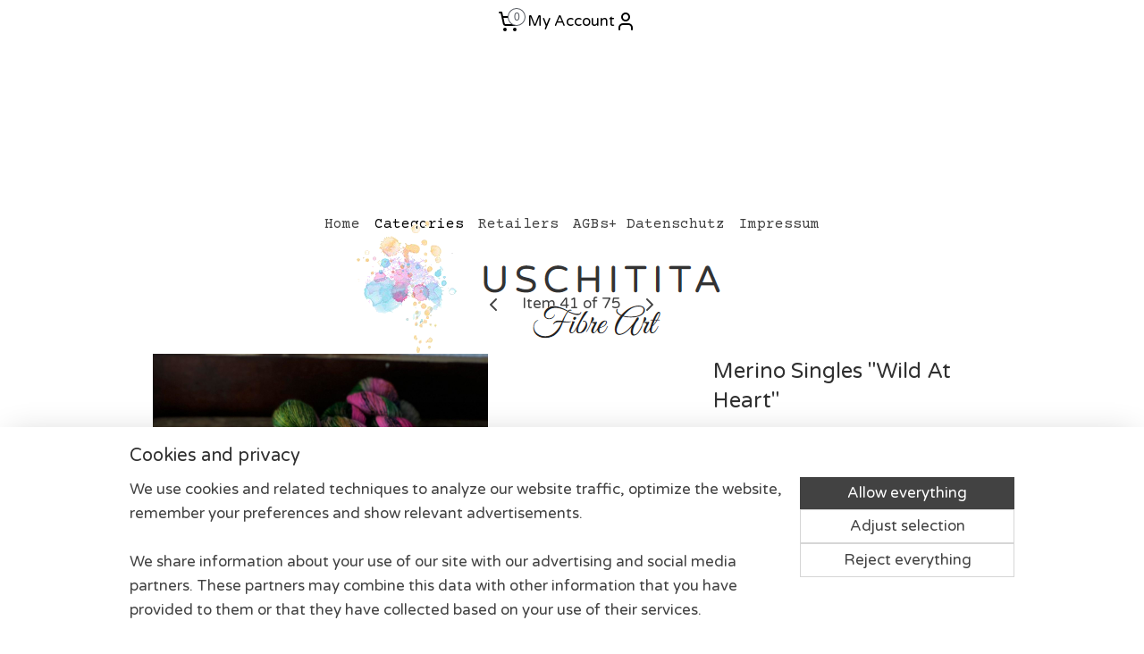

--- FILE ---
content_type: application/javascript
request_url: https://static.myonlinestore.eu/assets/webpack/render.8395a26c.js
body_size: 115864
content:
/*! For license information please see render.8395a26c.js.LICENSE.txt */
(()=>{"use strict";var e,t,r,n,o,a={95891:(e,t,r)=>{r.d(t,{pq:()=>Fe,J1:()=>Pe,iL:()=>z,Cq:()=>fe,Qd:()=>He,E6:()=>qe,Xu:()=>Be,Ul:()=>pe,V_:()=>he});var n=r(22304),o=r(66305),a=r(91188),i=r(28575),c=r(82081);function l(){l=function(){return t};var e,t={},r=Object.prototype,n=r.hasOwnProperty,o=Object.defineProperty||function(e,t,r){e[t]=r.value},a="function"==typeof Symbol?Symbol:{},i=a.iterator||"@@iterator",c=a.asyncIterator||"@@asyncIterator",s=a.toStringTag||"@@toStringTag";function u(e,t,r){return Object.defineProperty(e,t,{value:r,enumerable:!0,configurable:!0,writable:!0}),e[t]}try{u({},"")}catch(e){u=function(e,t,r){return e[t]=r}}function d(e,t,r,n){var a=t&&t.prototype instanceof v?t:v,i=Object.create(a.prototype),c=new T(n||[]);return o(i,"_invoke",{value:x(e,r,c)}),i}function f(e,t,r){try{return{type:"normal",arg:e.call(t,r)}}catch(e){return{type:"throw",arg:e}}}t.wrap=d;var m="suspendedStart",p="suspendedYield",h="executing",y="completed",g={};function v(){}function b(){}function w(){}var E={};u(E,i,(function(){return this}));var O=Object.getPrototypeOf,S=O&&O(O(I([])));S&&S!==r&&n.call(S,i)&&(E=S);var A=w.prototype=v.prototype=Object.create(E);function k(e){["next","throw","return"].forEach((function(t){u(e,t,(function(e){return this._invoke(t,e)}))}))}function P(e,t){function r(o,a,i,c){var l=f(e[o],e,a);if("throw"!==l.type){var s=l.arg,u=s.value;return u&&"object"==typeof u&&n.call(u,"__await")?t.resolve(u.__await).then((function(e){r("next",e,i,c)}),(function(e){r("throw",e,i,c)})):t.resolve(u).then((function(e){s.value=e,i(s)}),(function(e){return r("throw",e,i,c)}))}c(l.arg)}var a;o(this,"_invoke",{value:function(e,n){function o(){return new t((function(t,o){r(e,n,t,o)}))}return a=a?a.then(o,o):o()}})}function x(t,r,n){var o=m;return function(a,i){if(o===h)throw Error("Generator is already running");if(o===y){if("throw"===a)throw i;return{value:e,done:!0}}for(n.method=a,n.arg=i;;){var c=n.delegate;if(c){var l=j(c,n);if(l){if(l===g)continue;return l}}if("next"===n.method)n.sent=n._sent=n.arg;else if("throw"===n.method){if(o===m)throw o=y,n.arg;n.dispatchException(n.arg)}else"return"===n.method&&n.abrupt("return",n.arg);o=h;var s=f(t,r,n);if("normal"===s.type){if(o=n.done?y:p,s.arg===g)continue;return{value:s.arg,done:n.done}}"throw"===s.type&&(o=y,n.method="throw",n.arg=s.arg)}}}function j(t,r){var n=r.method,o=t.iterator[n];if(o===e)return r.delegate=null,"throw"===n&&t.iterator.return&&(r.method="return",r.arg=e,j(t,r),"throw"===r.method)||"return"!==n&&(r.method="throw",r.arg=new TypeError("The iterator does not provide a '"+n+"' method")),g;var a=f(o,t.iterator,r.arg);if("throw"===a.type)return r.method="throw",r.arg=a.arg,r.delegate=null,g;var i=a.arg;return i?i.done?(r[t.resultName]=i.value,r.next=t.nextLoc,"return"!==r.method&&(r.method="next",r.arg=e),r.delegate=null,g):i:(r.method="throw",r.arg=new TypeError("iterator result is not an object"),r.delegate=null,g)}function C(e){var t={tryLoc:e[0]};1 in e&&(t.catchLoc=e[1]),2 in e&&(t.finallyLoc=e[2],t.afterLoc=e[3]),this.tryEntries.push(t)}function L(e){var t=e.completion||{};t.type="normal",delete t.arg,e.completion=t}function T(e){this.tryEntries=[{tryLoc:"root"}],e.forEach(C,this),this.reset(!0)}function I(t){if(t||""===t){var r=t[i];if(r)return r.call(t);if("function"==typeof t.next)return t;if(!isNaN(t.length)){var o=-1,a=function r(){for(;++o<t.length;)if(n.call(t,o))return r.value=t[o],r.done=!1,r;return r.value=e,r.done=!0,r};return a.next=a}}throw new TypeError(typeof t+" is not iterable")}return b.prototype=w,o(A,"constructor",{value:w,configurable:!0}),o(w,"constructor",{value:b,configurable:!0}),b.displayName=u(w,s,"GeneratorFunction"),t.isGeneratorFunction=function(e){var t="function"==typeof e&&e.constructor;return!!t&&(t===b||"GeneratorFunction"===(t.displayName||t.name))},t.mark=function(e){return Object.setPrototypeOf?Object.setPrototypeOf(e,w):(e.__proto__=w,u(e,s,"GeneratorFunction")),e.prototype=Object.create(A),e},t.awrap=function(e){return{__await:e}},k(P.prototype),u(P.prototype,c,(function(){return this})),t.AsyncIterator=P,t.async=function(e,r,n,o,a){void 0===a&&(a=Promise);var i=new P(d(e,r,n,o),a);return t.isGeneratorFunction(r)?i:i.next().then((function(e){return e.done?e.value:i.next()}))},k(A),u(A,s,"Generator"),u(A,i,(function(){return this})),u(A,"toString",(function(){return"[object Generator]"})),t.keys=function(e){var t=Object(e),r=[];for(var n in t)r.push(n);return r.reverse(),function e(){for(;r.length;){var n=r.pop();if(n in t)return e.value=n,e.done=!1,e}return e.done=!0,e}},t.values=I,T.prototype={constructor:T,reset:function(t){if(this.prev=0,this.next=0,this.sent=this._sent=e,this.done=!1,this.delegate=null,this.method="next",this.arg=e,this.tryEntries.forEach(L),!t)for(var r in this)"t"===r.charAt(0)&&n.call(this,r)&&!isNaN(+r.slice(1))&&(this[r]=e)},stop:function(){this.done=!0;var e=this.tryEntries[0].completion;if("throw"===e.type)throw e.arg;return this.rval},dispatchException:function(t){if(this.done)throw t;var r=this;function o(n,o){return c.type="throw",c.arg=t,r.next=n,o&&(r.method="next",r.arg=e),!!o}for(var a=this.tryEntries.length-1;a>=0;--a){var i=this.tryEntries[a],c=i.completion;if("root"===i.tryLoc)return o("end");if(i.tryLoc<=this.prev){var l=n.call(i,"catchLoc"),s=n.call(i,"finallyLoc");if(l&&s){if(this.prev<i.catchLoc)return o(i.catchLoc,!0);if(this.prev<i.finallyLoc)return o(i.finallyLoc)}else if(l){if(this.prev<i.catchLoc)return o(i.catchLoc,!0)}else{if(!s)throw Error("try statement without catch or finally");if(this.prev<i.finallyLoc)return o(i.finallyLoc)}}}},abrupt:function(e,t){for(var r=this.tryEntries.length-1;r>=0;--r){var o=this.tryEntries[r];if(o.tryLoc<=this.prev&&n.call(o,"finallyLoc")&&this.prev<o.finallyLoc){var a=o;break}}a&&("break"===e||"continue"===e)&&a.tryLoc<=t&&t<=a.finallyLoc&&(a=null);var i=a?a.completion:{};return i.type=e,i.arg=t,a?(this.method="next",this.next=a.finallyLoc,g):this.complete(i)},complete:function(e,t){if("throw"===e.type)throw e.arg;return"break"===e.type||"continue"===e.type?this.next=e.arg:"return"===e.type?(this.rval=this.arg=e.arg,this.method="return",this.next="end"):"normal"===e.type&&t&&(this.next=t),g},finish:function(e){for(var t=this.tryEntries.length-1;t>=0;--t){var r=this.tryEntries[t];if(r.finallyLoc===e)return this.complete(r.completion,r.afterLoc),L(r),g}},catch:function(e){for(var t=this.tryEntries.length-1;t>=0;--t){var r=this.tryEntries[t];if(r.tryLoc===e){var n=r.completion;if("throw"===n.type){var o=n.arg;L(r)}return o}}throw Error("illegal catch attempt")},delegateYield:function(t,r,n){return this.delegate={iterator:I(t),resultName:r,nextLoc:n},"next"===this.method&&(this.arg=e),g}},t}function s(e,t,r,n,o,a,i){try{var c=e[a](i),l=c.value}catch(e){return void r(e)}c.done?t(l):Promise.resolve(l).then(n,o)}var u=function(e){return function(){var t,r=(t=l().mark((function t(r,n){var o,a,i;return l().wrap((function(t){for(;;)switch(t.prev=t.next){case 0:return o={},null!=n&&n.headers&&Object.keys(n.headers).forEach((function(e){"object"==typeof n.headers&&(o[e.toLowerCase()]=n.headers[e])})),"content-type"in o||(o["content-type"]="text/plain;charset=UTF-8"),t.next=5,e.request({url:r,method:(null==n?void 0:n.method)||"POST",data:(null==n?void 0:n.body)instanceof FormData?n.body:String(null==n?void 0:n.body),headers:o,responseType:"arraybuffer",withCredentials:!0});case 5:return a=t.sent,i=new Headers(a.headers),t.abrupt("return",new Response(a.data,{status:a.status,statusText:a.statusText,headers:i}));case 8:case"end":return t.stop()}}),t)})),function(){var e=this,r=arguments;return new Promise((function(n,o){var a=t.apply(e,r);function i(e){s(a,n,o,i,c,"next",e)}function c(e){s(a,n,o,i,c,"throw",e)}i(void 0)}))});return function(e,t){return r.apply(this,arguments)}}()},d=r(96763),f=function(e){var t=e.operation,r=e.forward,n=e.response,o=e.graphQLErrors,a="Error Context:\noperation name: ".concat(t.operationName,"\nvariables: ").concat(JSON.stringify(t.variables,null,2),"\nresponse: ").concat(JSON.stringify(n));if(!o)return r(t);o.forEach((function(e){var t=e.message,r=e.locations,n=e.path;d.error("[GraphQL error]: Message: ".concat(t,", Location: ").concat(r,", Path: ").concat(n,"\n").concat(a))}))},m=r(28797),p=r(96540),h=r(72505),y=r.n(h),g=r(44329),v=r(6765),b=r(96763);function w(){w=function(){return t};var e,t={},r=Object.prototype,n=r.hasOwnProperty,o=Object.defineProperty||function(e,t,r){e[t]=r.value},a="function"==typeof Symbol?Symbol:{},i=a.iterator||"@@iterator",c=a.asyncIterator||"@@asyncIterator",l=a.toStringTag||"@@toStringTag";function s(e,t,r){return Object.defineProperty(e,t,{value:r,enumerable:!0,configurable:!0,writable:!0}),e[t]}try{s({},"")}catch(e){s=function(e,t,r){return e[t]=r}}function u(e,t,r,n){var a=t&&t.prototype instanceof g?t:g,i=Object.create(a.prototype),c=new T(n||[]);return o(i,"_invoke",{value:x(e,r,c)}),i}function d(e,t,r){try{return{type:"normal",arg:e.call(t,r)}}catch(e){return{type:"throw",arg:e}}}t.wrap=u;var f="suspendedStart",m="suspendedYield",p="executing",h="completed",y={};function g(){}function v(){}function b(){}var E={};s(E,i,(function(){return this}));var O=Object.getPrototypeOf,S=O&&O(O(I([])));S&&S!==r&&n.call(S,i)&&(E=S);var A=b.prototype=g.prototype=Object.create(E);function k(e){["next","throw","return"].forEach((function(t){s(e,t,(function(e){return this._invoke(t,e)}))}))}function P(e,t){function r(o,a,i,c){var l=d(e[o],e,a);if("throw"!==l.type){var s=l.arg,u=s.value;return u&&"object"==typeof u&&n.call(u,"__await")?t.resolve(u.__await).then((function(e){r("next",e,i,c)}),(function(e){r("throw",e,i,c)})):t.resolve(u).then((function(e){s.value=e,i(s)}),(function(e){return r("throw",e,i,c)}))}c(l.arg)}var a;o(this,"_invoke",{value:function(e,n){function o(){return new t((function(t,o){r(e,n,t,o)}))}return a=a?a.then(o,o):o()}})}function x(t,r,n){var o=f;return function(a,i){if(o===p)throw Error("Generator is already running");if(o===h){if("throw"===a)throw i;return{value:e,done:!0}}for(n.method=a,n.arg=i;;){var c=n.delegate;if(c){var l=j(c,n);if(l){if(l===y)continue;return l}}if("next"===n.method)n.sent=n._sent=n.arg;else if("throw"===n.method){if(o===f)throw o=h,n.arg;n.dispatchException(n.arg)}else"return"===n.method&&n.abrupt("return",n.arg);o=p;var s=d(t,r,n);if("normal"===s.type){if(o=n.done?h:m,s.arg===y)continue;return{value:s.arg,done:n.done}}"throw"===s.type&&(o=h,n.method="throw",n.arg=s.arg)}}}function j(t,r){var n=r.method,o=t.iterator[n];if(o===e)return r.delegate=null,"throw"===n&&t.iterator.return&&(r.method="return",r.arg=e,j(t,r),"throw"===r.method)||"return"!==n&&(r.method="throw",r.arg=new TypeError("The iterator does not provide a '"+n+"' method")),y;var a=d(o,t.iterator,r.arg);if("throw"===a.type)return r.method="throw",r.arg=a.arg,r.delegate=null,y;var i=a.arg;return i?i.done?(r[t.resultName]=i.value,r.next=t.nextLoc,"return"!==r.method&&(r.method="next",r.arg=e),r.delegate=null,y):i:(r.method="throw",r.arg=new TypeError("iterator result is not an object"),r.delegate=null,y)}function C(e){var t={tryLoc:e[0]};1 in e&&(t.catchLoc=e[1]),2 in e&&(t.finallyLoc=e[2],t.afterLoc=e[3]),this.tryEntries.push(t)}function L(e){var t=e.completion||{};t.type="normal",delete t.arg,e.completion=t}function T(e){this.tryEntries=[{tryLoc:"root"}],e.forEach(C,this),this.reset(!0)}function I(t){if(t||""===t){var r=t[i];if(r)return r.call(t);if("function"==typeof t.next)return t;if(!isNaN(t.length)){var o=-1,a=function r(){for(;++o<t.length;)if(n.call(t,o))return r.value=t[o],r.done=!1,r;return r.value=e,r.done=!0,r};return a.next=a}}throw new TypeError(typeof t+" is not iterable")}return v.prototype=b,o(A,"constructor",{value:b,configurable:!0}),o(b,"constructor",{value:v,configurable:!0}),v.displayName=s(b,l,"GeneratorFunction"),t.isGeneratorFunction=function(e){var t="function"==typeof e&&e.constructor;return!!t&&(t===v||"GeneratorFunction"===(t.displayName||t.name))},t.mark=function(e){return Object.setPrototypeOf?Object.setPrototypeOf(e,b):(e.__proto__=b,s(e,l,"GeneratorFunction")),e.prototype=Object.create(A),e},t.awrap=function(e){return{__await:e}},k(P.prototype),s(P.prototype,c,(function(){return this})),t.AsyncIterator=P,t.async=function(e,r,n,o,a){void 0===a&&(a=Promise);var i=new P(u(e,r,n,o),a);return t.isGeneratorFunction(r)?i:i.next().then((function(e){return e.done?e.value:i.next()}))},k(A),s(A,l,"Generator"),s(A,i,(function(){return this})),s(A,"toString",(function(){return"[object Generator]"})),t.keys=function(e){var t=Object(e),r=[];for(var n in t)r.push(n);return r.reverse(),function e(){for(;r.length;){var n=r.pop();if(n in t)return e.value=n,e.done=!1,e}return e.done=!0,e}},t.values=I,T.prototype={constructor:T,reset:function(t){if(this.prev=0,this.next=0,this.sent=this._sent=e,this.done=!1,this.delegate=null,this.method="next",this.arg=e,this.tryEntries.forEach(L),!t)for(var r in this)"t"===r.charAt(0)&&n.call(this,r)&&!isNaN(+r.slice(1))&&(this[r]=e)},stop:function(){this.done=!0;var e=this.tryEntries[0].completion;if("throw"===e.type)throw e.arg;return this.rval},dispatchException:function(t){if(this.done)throw t;var r=this;function o(n,o){return c.type="throw",c.arg=t,r.next=n,o&&(r.method="next",r.arg=e),!!o}for(var a=this.tryEntries.length-1;a>=0;--a){var i=this.tryEntries[a],c=i.completion;if("root"===i.tryLoc)return o("end");if(i.tryLoc<=this.prev){var l=n.call(i,"catchLoc"),s=n.call(i,"finallyLoc");if(l&&s){if(this.prev<i.catchLoc)return o(i.catchLoc,!0);if(this.prev<i.finallyLoc)return o(i.finallyLoc)}else if(l){if(this.prev<i.catchLoc)return o(i.catchLoc,!0)}else{if(!s)throw Error("try statement without catch or finally");if(this.prev<i.finallyLoc)return o(i.finallyLoc)}}}},abrupt:function(e,t){for(var r=this.tryEntries.length-1;r>=0;--r){var o=this.tryEntries[r];if(o.tryLoc<=this.prev&&n.call(o,"finallyLoc")&&this.prev<o.finallyLoc){var a=o;break}}a&&("break"===e||"continue"===e)&&a.tryLoc<=t&&t<=a.finallyLoc&&(a=null);var i=a?a.completion:{};return i.type=e,i.arg=t,a?(this.method="next",this.next=a.finallyLoc,y):this.complete(i)},complete:function(e,t){if("throw"===e.type)throw e.arg;return"break"===e.type||"continue"===e.type?this.next=e.arg:"return"===e.type?(this.rval=this.arg=e.arg,this.method="return",this.next="end"):"normal"===e.type&&t&&(this.next=t),y},finish:function(e){for(var t=this.tryEntries.length-1;t>=0;--t){var r=this.tryEntries[t];if(r.finallyLoc===e)return this.complete(r.completion,r.afterLoc),L(r),y}},catch:function(e){for(var t=this.tryEntries.length-1;t>=0;--t){var r=this.tryEntries[t];if(r.tryLoc===e){var n=r.completion;if("throw"===n.type){var o=n.arg;L(r)}return o}}throw Error("illegal catch attempt")},delegateYield:function(t,r,n){return this.delegate={iterator:I(t),resultName:r,nextLoc:n},"next"===this.method&&(this.arg=e),y}},t}function E(e,t){return function(e){if(Array.isArray(e))return e}(e)||function(e,t){var r=null==e?null:"undefined"!=typeof Symbol&&e[Symbol.iterator]||e["@@iterator"];if(null!=r){var n,o,a,i,c=[],l=!0,s=!1;try{if(a=(r=r.call(e)).next,0===t){if(Object(r)!==r)return;l=!1}else for(;!(l=(n=a.call(r)).done)&&(c.push(n.value),c.length!==t);l=!0);}catch(e){s=!0,o=e}finally{try{if(!l&&null!=r.return&&(i=r.return(),Object(i)!==i))return}finally{if(s)throw o}}return c}}(e,t)||function(e,t){if(e){if("string"==typeof e)return O(e,t);var r={}.toString.call(e).slice(8,-1);return"Object"===r&&e.constructor&&(r=e.constructor.name),"Map"===r||"Set"===r?Array.from(e):"Arguments"===r||/^(?:Ui|I)nt(?:8|16|32)(?:Clamped)?Array$/.test(r)?O(e,t):void 0}}(e,t)||function(){throw new TypeError("Invalid attempt to destructure non-iterable instance.\nIn order to be iterable, non-array objects must have a [Symbol.iterator]() method.")}()}function O(e,t){(null==t||t>e.length)&&(t=e.length);for(var r=0,n=Array(t);r<t;r++)n[r]=e[r];return n}function S(e,t,r,n,o,a,i){try{var c=e[a](i),l=c.value}catch(e){return void r(e)}c.done?t(l):Promise.resolve(l).then(n,o)}function A(e){return function(){var t=this,r=arguments;return new Promise((function(n,o){var a=e.apply(t,r);function i(e){S(a,n,o,i,c,"next",e)}function c(e){S(a,n,o,i,c,"throw",e)}i(void 0)}))}}function k(e,t){for(var r=0;r<t.length;r++){var n=t[r];n.enumerable=n.enumerable||!1,n.configurable=!0,"value"in n&&(n.writable=!0),Object.defineProperty(e,_(n.key),n)}}function P(e,t,r){return t&&k(e.prototype,t),r&&k(e,r),Object.defineProperty(e,"prototype",{writable:!1}),e}function x(e,t){if(!(e instanceof t))throw new TypeError("Cannot call a class as a function")}function j(e,t,r){return t=R(t),function(e,t){if(t&&("object"==typeof t||"function"==typeof t))return t;if(void 0!==t)throw new TypeError("Derived constructors may only return object or undefined");return function(e){if(void 0===e)throw new ReferenceError("this hasn't been initialised - super() hasn't been called");return e}(e)}(e,T()?Reflect.construct(t,r||[],R(e).constructor):t.apply(e,r))}function C(e,t){if("function"!=typeof t&&null!==t)throw new TypeError("Super expression must either be null or a function");e.prototype=Object.create(t&&t.prototype,{constructor:{value:e,writable:!0,configurable:!0}}),Object.defineProperty(e,"prototype",{writable:!1}),t&&I(e,t)}function L(e){var t="function"==typeof Map?new Map:void 0;return L=function(e){if(null===e||!function(e){try{return-1!==Function.toString.call(e).indexOf("[native code]")}catch(t){return"function"==typeof e}}(e))return e;if("function"!=typeof e)throw new TypeError("Super expression must either be null or a function");if(void 0!==t){if(t.has(e))return t.get(e);t.set(e,r)}function r(){return function(e,t,r){if(T())return Reflect.construct.apply(null,arguments);var n=[null];n.push.apply(n,t);var o=new(e.bind.apply(e,n));return r&&I(o,r.prototype),o}(e,arguments,R(this).constructor)}return r.prototype=Object.create(e.prototype,{constructor:{value:r,enumerable:!1,writable:!0,configurable:!0}}),I(r,e)},L(e)}function T(){try{var e=!Boolean.prototype.valueOf.call(Reflect.construct(Boolean,[],(function(){})))}catch(e){}return(T=function(){return!!e})()}function I(e,t){return I=Object.setPrototypeOf?Object.setPrototypeOf.bind():function(e,t){return e.__proto__=t,e},I(e,t)}function R(e){return R=Object.setPrototypeOf?Object.getPrototypeOf.bind():function(e){return e.__proto__||Object.getPrototypeOf(e)},R(e)}function _(e){var t=function(e,t){if("object"!=typeof e||!e)return e;var r=e[Symbol.toPrimitive];if(void 0!==r){var n=r.call(e,t||"default");if("object"!=typeof n)return n;throw new TypeError("@@toPrimitive must return a primitive value.")}return("string"===t?String:Number)(e)}(e,"string");return"symbol"==typeof t?t:t+""}var D,N,M,z=function(e){function t(){var e;return x(this,t),(e=j(this,t,[t.message])).name="HandledAuthorizationRetryError",e}return C(t,e),P(t)}(L(Error));D=z,M="This error has already been handled and logged, you should refrain from logging this error any more",(N=_(N="message"))in D?Object.defineProperty(D,N,{value:M,enumerable:!0,configurable:!0,writable:!0}):D[N]=M;var F=function(e){function t(e,r){var n;return x(this,t),(n=j(this,t,["No accessToken was present in the successful authorization request"])).name="MissingAccessTokenError",n.tracingId=r,n.response=e,n}return C(t,e),P(t)}(L(Error)),B=function(e){function t(){var e;return x(this,t),(e=j(this,t,["AccessToken does not contain expiry time"])).name="MissingAccessTokenExpiryError",e}return C(t,e),P(t)}(L(Error)),U=function(e){function t(e,r){var n;return x(this,t),(n=j(this,t,["Authorization request failed"])).name="AuthorizationRequestError",n.tracingId=r,n.response=e,n}return C(t,e),P(t)}(L(Error)),Y=function(e){function t(e,r){var n;return x(this,t),(n=j(this,t,["Authorization request failed while retrying"])).name="AuthorizationRetryError",n.causedBy=e,n.initiatedBy=r,n}return C(t,e),P(t)}(L(Error)),$=function(e){localStorage.removeItem("".concat(e,".accessToken")),localStorage.removeItem("".concat(e,".accessTokenExpiresAt"))},H=function(e){var t=Math.round(Date.now()/1e3);return Number(e)-60<t},G=function(e){localStorage.setItem("".concat(e,".authorizing"),"true")},W=function(e){localStorage.removeItem("".concat(e,".authorizing"))},V=function(e){return!!localStorage.getItem("".concat(e,".authorizing"))},q="Waiting for authorization timed out after ".concat(10," attempts, removing lock"),K=function(e){return new Promise((function(t){try{if(V(e)){b.warn("Ran into an authorization lock. Starting polling for a token. localStorage contained:\n                authorizing: ".concat(localStorage.getItem("".concat(e,".authorizing")),"\n                accessToken: ").concat(localStorage.getItem("".concat(e,".accessToken")),"\n                accessTokenExpiresAt: ").concat(localStorage.getItem("".concat(e,".accessTokenExpiresAt")),"\n                "));var r=0,n=setInterval((function(){if(r>=10)return clearInterval(n),b.warn(q),t([null,null]);if(!V(e)){clearInterval(n);var o=localStorage.getItem("".concat(e,".accessToken")),a=localStorage.getItem("".concat(e,".accessTokenExpiresAt"));return t([o,a])}r++}),500)}else t([localStorage.getItem("".concat(e,".accessToken")),localStorage.getItem("".concat(e,".accessTokenExpiresAt"))])}catch(e){t([null,null])}}))},Q=function(){var e=A(w().mark((function e(t,r){var n,o,a,i,c,l,s,u,d,f,m;return w().wrap((function(e){for(;;)switch(e.prev=e.next){case 0:return e.next=2,K(r);case 2:if(o=e.sent,a=E(o,2),i=a[0],c=a[1],!i||!c||H(c)){e.next=9;break}return W(r),e.abrupt("return",[i,c]);case 9:l="";try{l=(0,g.Ak)()}catch(e){s=e,b.error(s.message)}return u=null,$(r),G(r),e.prev=14,e.next=17,y().get(t,{withCredentials:!0});case 17:u=e.sent,e.next=25;break;case 20:throw e.prev=20,e.t0=e.catch(14),W(r),d=e.t0,new U(null==d?void 0:d.response,l);case 25:if(null!==(n=u)&&void 0!==n&&null!==(n=n.data)&&void 0!==n&&n.accessToken){e.next=28;break}throw W(r),new F(u,l);case 28:if((f=(0,v.A)(u.data.accessToken)).exp){e.next=31;break}throw new B;case 31:return m=f.exp.toString(),localStorage.setItem("".concat(r,".accessToken"),u.data.accessToken),localStorage.setItem("".concat(r,".accessTokenExpiresAt"),m),W(r),e.abrupt("return",[u.data.accessToken,m]);case 36:case"end":return e.stop()}}),e,null,[[14,20]])})));return function(t,r){return e.apply(this,arguments)}}(),Z=function(){var e=A(w().mark((function e(t,r,n){var o;return w().wrap((function(e){for(;;)switch(e.prev=e.next){case 0:return $(r),e.prev=1,e.next=4,Q(t,r);case 4:return e.abrupt("return",e.sent);case 7:throw e.prev=7,e.t0=e.catch(1),o=e.t0,new Y(o,n);case 11:case"end":return e.stop()}}),e,null,[[1,7]])})));return function(t,r,n){return e.apply(this,arguments)}}();const J=Q;var X=r(96763);function ee(e,t){for(var r=0;r<t.length;r++){var n=t[r];n.enumerable=n.enumerable||!1,n.configurable=!0,"value"in n&&(n.writable=!0),Object.defineProperty(e,te(n.key),n)}}function te(e){var t=function(e,t){if("object"!=typeof e||!e)return e;var r=e[Symbol.toPrimitive];if(void 0!==r){var n=r.call(e,t||"default");if("object"!=typeof n)return n;throw new TypeError("@@toPrimitive must return a primitive value.")}return("string"===t?String:Number)(e)}(e,"string");return"symbol"==typeof t?t:t+""}var re=function(){return function(e,t,r){return t&&ee(e.prototype,t),r&&ee(e,r),Object.defineProperty(e,"prototype",{writable:!1}),e}((function e(){!function(e,t){if(!(e instanceof t))throw new TypeError("Cannot call a class as a function")}(this,e)}),[{key:"log",value:function(){var e;(e=X).log.apply(e,arguments)}},{key:"debug",value:function(){var e;(e=X).debug.apply(e,arguments)}},{key:"info",value:function(){var e;(e=X).info.apply(e,arguments)}},{key:"warn",value:function(){var e;(e=X).warn.apply(e,arguments)}},{key:"warning",value:function(){var e;(e=X).warn.apply(e,arguments)}},{key:"error",value:function(){var e;(e=X).error.apply(e,arguments)}},{key:"critical",value:function(){var e;(e=X).error.apply(e,arguments)}},{key:"setEnvironment",value:function(){return this}}])}(),ne=r(9738),oe=r.n(ne);function ae(e,t){for(var r=0;r<t.length;r++){var n=t[r];n.enumerable=n.enumerable||!1,n.configurable=!0,"value"in n&&(n.writable=!0),Object.defineProperty(e,ie(n.key),n)}}function ie(e){var t=function(e,t){if("object"!=typeof e||!e)return e;var r=e[Symbol.toPrimitive];if(void 0!==r){var n=r.call(e,t||"default");if("object"!=typeof n)return n;throw new TypeError("@@toPrimitive must return a primitive value.")}return("string"===t?String:Number)(e)}(e,"string");return"symbol"==typeof t?t:t+""}var ce=function(){return function(e,t,r){return t&&ae(e.prototype,t),r&&ae(e,r),Object.defineProperty(e,"prototype",{writable:!1}),e}((function e(t,r){var n=arguments.length>2&&void 0!==arguments[2]?arguments[2]:"production",o=arguments.length>3&&void 0!==arguments[3]&&arguments[3],a=arguments.length>4&&void 0!==arguments[4]?arguments[4]:[];!function(e,t){if(!(e instanceof t))throw new TypeError("Cannot call a class as a function")}(this,e),this.rollbar=new(oe())({accessToken:t,verbose:o,payload:{environment:n,person:{id:r}},captureUncaught:!1,captureUnhandledRejections:!1,ignoredMessages:a})}),[{key:"setEnvironment",value:function(e){return this.rollbar.configure({payload:{environment:e}}),this}},{key:"log",value:function(){var e;(e=this.rollbar).log.apply(e,arguments)}},{key:"debug",value:function(){var e;(e=this.rollbar).debug.apply(e,arguments)}},{key:"info",value:function(){var e;(e=this.rollbar).info.apply(e,arguments)}},{key:"warn",value:function(){var e;(e=this.rollbar).warn.apply(e,arguments)}},{key:"warning",value:function(){var e;(e=this.rollbar).warn.apply(e,arguments)}},{key:"error",value:function(){var e;(e=this.rollbar).error.apply(e,arguments)}},{key:"critical",value:function(){var e;(e=this.rollbar).error.apply(e,arguments)}}])}();function le(){return le=Object.assign?Object.assign.bind():function(e){for(var t=1;t<arguments.length;t++){var r=arguments[t];for(var n in r)({}).hasOwnProperty.call(r,n)&&(e[n]=r[n])}return e},le.apply(null,arguments)}function se(e){return function(e){if(Array.isArray(e))return ue(e)}(e)||function(e){if("undefined"!=typeof Symbol&&null!=e[Symbol.iterator]||null!=e["@@iterator"])return Array.from(e)}(e)||function(e,t){if(e){if("string"==typeof e)return ue(e,t);var r={}.toString.call(e).slice(8,-1);return"Object"===r&&e.constructor&&(r=e.constructor.name),"Map"===r||"Set"===r?Array.from(e):"Arguments"===r||/^(?:Ui|I)nt(?:8|16|32)(?:Clamped)?Array$/.test(r)?ue(e,t):void 0}}(e)||function(){throw new TypeError("Invalid attempt to spread non-iterable instance.\nIn order to be iterable, non-array objects must have a [Symbol.iterator]() method.")}()}function ue(e,t){(null==t||t>e.length)&&(t=e.length);for(var r=0,n=Array(t);r<t;r++)n[r]=e[r];return n}var de=(0,p.createContext)(null),fe=function(e,t){var r=arguments.length>2&&void 0!==arguments[2]?arguments[2]:[];return function(n){if(e){var o=new ce(e,t,"prod",!1,[z.message,"Request failed with status code 401","Authorization failed after retrying","Invariant Violation: 17"].concat(se(r)));return p.createElement(de.Provider,{value:o},n.children)}return p.createElement(de.Provider,{value:new re},n.children)}},me="Could not find logger in the context or passed in as a prop.\nWrap the root component in a <LoggerProvider> created by createLoggerProvider.",pe=function(){var e=(0,p.useContext)(de);if(!e)throw new Error(me);return e},he=function(e){return function(t){return p.createElement(de.Consumer,null,(function(r){if(!r)throw new Error(me);return p.createElement(e,le({},t,{logger:r}),t.children)}))}},ye=r(96763);function ge(e,t){return function(e){if(Array.isArray(e))return e}(e)||function(e,t){var r=null==e?null:"undefined"!=typeof Symbol&&e[Symbol.iterator]||e["@@iterator"];if(null!=r){var n,o,a,i,c=[],l=!0,s=!1;try{if(a=(r=r.call(e)).next,0===t){if(Object(r)!==r)return;l=!1}else for(;!(l=(n=a.call(r)).done)&&(c.push(n.value),c.length!==t);l=!0);}catch(e){s=!0,o=e}finally{try{if(!l&&null!=r.return&&(i=r.return(),Object(i)!==i))return}finally{if(s)throw o}}return c}}(e,t)||function(e,t){if(e){if("string"==typeof e)return ve(e,t);var r={}.toString.call(e).slice(8,-1);return"Object"===r&&e.constructor&&(r=e.constructor.name),"Map"===r||"Set"===r?Array.from(e):"Arguments"===r||/^(?:Ui|I)nt(?:8|16|32)(?:Clamped)?Array$/.test(r)?ve(e,t):void 0}}(e,t)||function(){throw new TypeError("Invalid attempt to destructure non-iterable instance.\nIn order to be iterable, non-array objects must have a [Symbol.iterator]() method.")}()}function ve(e,t){(null==t||t>e.length)&&(t=e.length);for(var r=0,n=Array(t);r<t;r++)n[r]=e[r];return n}function be(){be=function(){return t};var e,t={},r=Object.prototype,n=r.hasOwnProperty,o=Object.defineProperty||function(e,t,r){e[t]=r.value},a="function"==typeof Symbol?Symbol:{},i=a.iterator||"@@iterator",c=a.asyncIterator||"@@asyncIterator",l=a.toStringTag||"@@toStringTag";function s(e,t,r){return Object.defineProperty(e,t,{value:r,enumerable:!0,configurable:!0,writable:!0}),e[t]}try{s({},"")}catch(e){s=function(e,t,r){return e[t]=r}}function u(e,t,r,n){var a=t&&t.prototype instanceof g?t:g,i=Object.create(a.prototype),c=new L(n||[]);return o(i,"_invoke",{value:P(e,r,c)}),i}function d(e,t,r){try{return{type:"normal",arg:e.call(t,r)}}catch(e){return{type:"throw",arg:e}}}t.wrap=u;var f="suspendedStart",m="suspendedYield",p="executing",h="completed",y={};function g(){}function v(){}function b(){}var w={};s(w,i,(function(){return this}));var E=Object.getPrototypeOf,O=E&&E(E(T([])));O&&O!==r&&n.call(O,i)&&(w=O);var S=b.prototype=g.prototype=Object.create(w);function A(e){["next","throw","return"].forEach((function(t){s(e,t,(function(e){return this._invoke(t,e)}))}))}function k(e,t){function r(o,a,i,c){var l=d(e[o],e,a);if("throw"!==l.type){var s=l.arg,u=s.value;return u&&"object"==typeof u&&n.call(u,"__await")?t.resolve(u.__await).then((function(e){r("next",e,i,c)}),(function(e){r("throw",e,i,c)})):t.resolve(u).then((function(e){s.value=e,i(s)}),(function(e){return r("throw",e,i,c)}))}c(l.arg)}var a;o(this,"_invoke",{value:function(e,n){function o(){return new t((function(t,o){r(e,n,t,o)}))}return a=a?a.then(o,o):o()}})}function P(t,r,n){var o=f;return function(a,i){if(o===p)throw Error("Generator is already running");if(o===h){if("throw"===a)throw i;return{value:e,done:!0}}for(n.method=a,n.arg=i;;){var c=n.delegate;if(c){var l=x(c,n);if(l){if(l===y)continue;return l}}if("next"===n.method)n.sent=n._sent=n.arg;else if("throw"===n.method){if(o===f)throw o=h,n.arg;n.dispatchException(n.arg)}else"return"===n.method&&n.abrupt("return",n.arg);o=p;var s=d(t,r,n);if("normal"===s.type){if(o=n.done?h:m,s.arg===y)continue;return{value:s.arg,done:n.done}}"throw"===s.type&&(o=h,n.method="throw",n.arg=s.arg)}}}function x(t,r){var n=r.method,o=t.iterator[n];if(o===e)return r.delegate=null,"throw"===n&&t.iterator.return&&(r.method="return",r.arg=e,x(t,r),"throw"===r.method)||"return"!==n&&(r.method="throw",r.arg=new TypeError("The iterator does not provide a '"+n+"' method")),y;var a=d(o,t.iterator,r.arg);if("throw"===a.type)return r.method="throw",r.arg=a.arg,r.delegate=null,y;var i=a.arg;return i?i.done?(r[t.resultName]=i.value,r.next=t.nextLoc,"return"!==r.method&&(r.method="next",r.arg=e),r.delegate=null,y):i:(r.method="throw",r.arg=new TypeError("iterator result is not an object"),r.delegate=null,y)}function j(e){var t={tryLoc:e[0]};1 in e&&(t.catchLoc=e[1]),2 in e&&(t.finallyLoc=e[2],t.afterLoc=e[3]),this.tryEntries.push(t)}function C(e){var t=e.completion||{};t.type="normal",delete t.arg,e.completion=t}function L(e){this.tryEntries=[{tryLoc:"root"}],e.forEach(j,this),this.reset(!0)}function T(t){if(t||""===t){var r=t[i];if(r)return r.call(t);if("function"==typeof t.next)return t;if(!isNaN(t.length)){var o=-1,a=function r(){for(;++o<t.length;)if(n.call(t,o))return r.value=t[o],r.done=!1,r;return r.value=e,r.done=!0,r};return a.next=a}}throw new TypeError(typeof t+" is not iterable")}return v.prototype=b,o(S,"constructor",{value:b,configurable:!0}),o(b,"constructor",{value:v,configurable:!0}),v.displayName=s(b,l,"GeneratorFunction"),t.isGeneratorFunction=function(e){var t="function"==typeof e&&e.constructor;return!!t&&(t===v||"GeneratorFunction"===(t.displayName||t.name))},t.mark=function(e){return Object.setPrototypeOf?Object.setPrototypeOf(e,b):(e.__proto__=b,s(e,l,"GeneratorFunction")),e.prototype=Object.create(S),e},t.awrap=function(e){return{__await:e}},A(k.prototype),s(k.prototype,c,(function(){return this})),t.AsyncIterator=k,t.async=function(e,r,n,o,a){void 0===a&&(a=Promise);var i=new k(u(e,r,n,o),a);return t.isGeneratorFunction(r)?i:i.next().then((function(e){return e.done?e.value:i.next()}))},A(S),s(S,l,"Generator"),s(S,i,(function(){return this})),s(S,"toString",(function(){return"[object Generator]"})),t.keys=function(e){var t=Object(e),r=[];for(var n in t)r.push(n);return r.reverse(),function e(){for(;r.length;){var n=r.pop();if(n in t)return e.value=n,e.done=!1,e}return e.done=!0,e}},t.values=T,L.prototype={constructor:L,reset:function(t){if(this.prev=0,this.next=0,this.sent=this._sent=e,this.done=!1,this.delegate=null,this.method="next",this.arg=e,this.tryEntries.forEach(C),!t)for(var r in this)"t"===r.charAt(0)&&n.call(this,r)&&!isNaN(+r.slice(1))&&(this[r]=e)},stop:function(){this.done=!0;var e=this.tryEntries[0].completion;if("throw"===e.type)throw e.arg;return this.rval},dispatchException:function(t){if(this.done)throw t;var r=this;function o(n,o){return c.type="throw",c.arg=t,r.next=n,o&&(r.method="next",r.arg=e),!!o}for(var a=this.tryEntries.length-1;a>=0;--a){var i=this.tryEntries[a],c=i.completion;if("root"===i.tryLoc)return o("end");if(i.tryLoc<=this.prev){var l=n.call(i,"catchLoc"),s=n.call(i,"finallyLoc");if(l&&s){if(this.prev<i.catchLoc)return o(i.catchLoc,!0);if(this.prev<i.finallyLoc)return o(i.finallyLoc)}else if(l){if(this.prev<i.catchLoc)return o(i.catchLoc,!0)}else{if(!s)throw Error("try statement without catch or finally");if(this.prev<i.finallyLoc)return o(i.finallyLoc)}}}},abrupt:function(e,t){for(var r=this.tryEntries.length-1;r>=0;--r){var o=this.tryEntries[r];if(o.tryLoc<=this.prev&&n.call(o,"finallyLoc")&&this.prev<o.finallyLoc){var a=o;break}}a&&("break"===e||"continue"===e)&&a.tryLoc<=t&&t<=a.finallyLoc&&(a=null);var i=a?a.completion:{};return i.type=e,i.arg=t,a?(this.method="next",this.next=a.finallyLoc,y):this.complete(i)},complete:function(e,t){if("throw"===e.type)throw e.arg;return"break"===e.type||"continue"===e.type?this.next=e.arg:"return"===e.type?(this.rval=this.arg=e.arg,this.method="return",this.next="end"):"normal"===e.type&&t&&(this.next=t),y},finish:function(e){for(var t=this.tryEntries.length-1;t>=0;--t){var r=this.tryEntries[t];if(r.finallyLoc===e)return this.complete(r.completion,r.afterLoc),C(r),y}},catch:function(e){for(var t=this.tryEntries.length-1;t>=0;--t){var r=this.tryEntries[t];if(r.tryLoc===e){var n=r.completion;if("throw"===n.type){var o=n.arg;C(r)}return o}}throw Error("illegal catch attempt")},delegateYield:function(t,r,n){return this.delegate={iterator:T(t),resultName:r,nextLoc:n},"next"===this.method&&(this.arg=e),y}},t}function we(e,t,r,n,o,a,i){try{var c=e[a](i),l=c.value}catch(e){return void r(e)}c.done?t(l):Promise.resolve(l).then(n,o)}function Ee(e){return function(){var t=this,r=arguments;return new Promise((function(n,o){var a=e.apply(t,r);function i(e){we(a,n,o,i,c,"next",e)}function c(e){we(a,n,o,i,c,"throw",e)}i(void 0)}))}}var Oe=(0,p.createContext)({shouldAuthorize:!1,logout:function(){ye.warn("You are calling logout outside of the Authorization context, please wrap you app in a <AuthorizationProvider> component before calling logout.")},clearToken:function(){ye.warn("You are calling clearToken outside of the Authorization context, please wrap you app in a <AuthorizationProvider> component before calling logout.")},login:function(){return Ee(be().mark((function e(){return be().wrap((function(e){for(;;)switch(e.prev=e.next){case 0:throw new Error("You are calling login outside of the Authorization context, please wrap you app in a <AuthorizationProvider> component before calling login.");case 1:case"end":return e.stop()}}),e)})))()}}),Se=function(e){var t="Authorization failed after retrying";return(e.causedBy instanceof U||e.causedBy instanceof F)&&(t+="\n  ├─ Retry failed because: ".concat(e.causedBy.message," (").concat(e.causedBy.tracingId,")")),(e.initiatedBy instanceof U||e.initiatedBy instanceof F)&&(t+="\n  └─── Retry initiated because: ".concat(e.initiatedBy.message," (").concat(e.initiatedBy.tracingId,")")),t},Ae=function(){return(0,p.useContext)(Oe)},ke=function(e){var t=pe(),r=ge((0,p.useState)(!1),2),n=r[0],o=r[1],a=Ae(),i=ge((0,p.useState)(!0),2),c=i[0],l=i[1];if(a.shouldAuthorize)throw new Error("You nested an AuthorizationProvider inside another AuthorizationProvider, this is not allowed and causes authorization errors");var s=void 0===e.shouldAuthorize||e.shouldAuthorize,u=(0,p.useRef)(!1),d=(0,p.useRef)(null),f=(0,p.useRef)(null);return(0,p.useLayoutEffect)((function(){c&&s&&(f.current=Ee(be().mark((function r(){var n,o,a,i,c,l,s,f;return be().wrap((function(r){for(;;)switch(r.prev=r.next){case 0:return r.prev=0,r.next=3,J(e.tokenUrl,e.tokenScope);case 3:return n=r.sent,o=ge(n,2),a=o[0],i=o[1],d.current=i,r.abrupt("return",a);case 11:if(r.prev=11,r.t0=r.catch(0),u.current){r.next=33;break}return u.current=!0,r.prev=15,r.next=18,Z(e.tokenUrl,e.tokenScope,r.t0);case 18:return c=r.sent,l=ge(c,1),s=l[0],r.abrupt("return",s);case 24:if(r.prev=24,r.t1=r.catch(15),!(r.t1 instanceof Y)){r.next=32;break}throw t.error(Se(r.t1)),null===(f=e.onAuthorizationError)||void 0===f||f.call(e),new z;case 32:throw r.t1;case 33:throw r.t0;case 34:case"end":return r.stop()}}),r,null,[[0,11],[15,24]])})))(),l(!1),n||o(!0))}),[c,s]),!n&&s?null:p.createElement(Oe.Provider,{value:{shouldAuthorize:s,clearToken:function(){$(e.tokenScope)},logout:function(){try{$(e.tokenScope),localStorage.removeItem("".concat(e.tokenScope,".csrfToken"))}catch(e){ye.error(e)}e.onLogout&&e.onLogout()},login:function(e){function t(){return e.apply(this,arguments)}return t.toString=function(){return e.toString()},t}((function(){if(!f.current)throw new Error("Login was called before the authorization was intialized");return d.current&&H(d.current)&&l(!0),f.current}))}},e.children)},Pe=(0,p.memo)(ke),xe=r(96763);function je(e,t){var r=Object.keys(e);if(Object.getOwnPropertySymbols){var n=Object.getOwnPropertySymbols(e);t&&(n=n.filter((function(t){return Object.getOwnPropertyDescriptor(e,t).enumerable}))),r.push.apply(r,n)}return r}function Ce(e){for(var t=1;t<arguments.length;t++){var r=null!=arguments[t]?arguments[t]:{};t%2?je(Object(r),!0).forEach((function(t){Le(e,t,r[t])})):Object.getOwnPropertyDescriptors?Object.defineProperties(e,Object.getOwnPropertyDescriptors(r)):je(Object(r)).forEach((function(t){Object.defineProperty(e,t,Object.getOwnPropertyDescriptor(r,t))}))}return e}function Le(e,t,r){return(t=function(e){var t=function(e,t){if("object"!=typeof e||!e)return e;var r=e[Symbol.toPrimitive];if(void 0!==r){var n=r.call(e,t||"default");if("object"!=typeof n)return n;throw new TypeError("@@toPrimitive must return a primitive value.")}return("string"===t?String:Number)(e)}(e,"string");return"symbol"==typeof t?t:t+""}(t))in e?Object.defineProperty(e,t,{value:r,enumerable:!0,configurable:!0,writable:!0}):e[t]=r,e}function Te(){Te=function(){return t};var e,t={},r=Object.prototype,n=r.hasOwnProperty,o=Object.defineProperty||function(e,t,r){e[t]=r.value},a="function"==typeof Symbol?Symbol:{},i=a.iterator||"@@iterator",c=a.asyncIterator||"@@asyncIterator",l=a.toStringTag||"@@toStringTag";function s(e,t,r){return Object.defineProperty(e,t,{value:r,enumerable:!0,configurable:!0,writable:!0}),e[t]}try{s({},"")}catch(e){s=function(e,t,r){return e[t]=r}}function u(e,t,r,n){var a=t&&t.prototype instanceof g?t:g,i=Object.create(a.prototype),c=new L(n||[]);return o(i,"_invoke",{value:P(e,r,c)}),i}function d(e,t,r){try{return{type:"normal",arg:e.call(t,r)}}catch(e){return{type:"throw",arg:e}}}t.wrap=u;var f="suspendedStart",m="suspendedYield",p="executing",h="completed",y={};function g(){}function v(){}function b(){}var w={};s(w,i,(function(){return this}));var E=Object.getPrototypeOf,O=E&&E(E(T([])));O&&O!==r&&n.call(O,i)&&(w=O);var S=b.prototype=g.prototype=Object.create(w);function A(e){["next","throw","return"].forEach((function(t){s(e,t,(function(e){return this._invoke(t,e)}))}))}function k(e,t){function r(o,a,i,c){var l=d(e[o],e,a);if("throw"!==l.type){var s=l.arg,u=s.value;return u&&"object"==typeof u&&n.call(u,"__await")?t.resolve(u.__await).then((function(e){r("next",e,i,c)}),(function(e){r("throw",e,i,c)})):t.resolve(u).then((function(e){s.value=e,i(s)}),(function(e){return r("throw",e,i,c)}))}c(l.arg)}var a;o(this,"_invoke",{value:function(e,n){function o(){return new t((function(t,o){r(e,n,t,o)}))}return a=a?a.then(o,o):o()}})}function P(t,r,n){var o=f;return function(a,i){if(o===p)throw Error("Generator is already running");if(o===h){if("throw"===a)throw i;return{value:e,done:!0}}for(n.method=a,n.arg=i;;){var c=n.delegate;if(c){var l=x(c,n);if(l){if(l===y)continue;return l}}if("next"===n.method)n.sent=n._sent=n.arg;else if("throw"===n.method){if(o===f)throw o=h,n.arg;n.dispatchException(n.arg)}else"return"===n.method&&n.abrupt("return",n.arg);o=p;var s=d(t,r,n);if("normal"===s.type){if(o=n.done?h:m,s.arg===y)continue;return{value:s.arg,done:n.done}}"throw"===s.type&&(o=h,n.method="throw",n.arg=s.arg)}}}function x(t,r){var n=r.method,o=t.iterator[n];if(o===e)return r.delegate=null,"throw"===n&&t.iterator.return&&(r.method="return",r.arg=e,x(t,r),"throw"===r.method)||"return"!==n&&(r.method="throw",r.arg=new TypeError("The iterator does not provide a '"+n+"' method")),y;var a=d(o,t.iterator,r.arg);if("throw"===a.type)return r.method="throw",r.arg=a.arg,r.delegate=null,y;var i=a.arg;return i?i.done?(r[t.resultName]=i.value,r.next=t.nextLoc,"return"!==r.method&&(r.method="next",r.arg=e),r.delegate=null,y):i:(r.method="throw",r.arg=new TypeError("iterator result is not an object"),r.delegate=null,y)}function j(e){var t={tryLoc:e[0]};1 in e&&(t.catchLoc=e[1]),2 in e&&(t.finallyLoc=e[2],t.afterLoc=e[3]),this.tryEntries.push(t)}function C(e){var t=e.completion||{};t.type="normal",delete t.arg,e.completion=t}function L(e){this.tryEntries=[{tryLoc:"root"}],e.forEach(j,this),this.reset(!0)}function T(t){if(t||""===t){var r=t[i];if(r)return r.call(t);if("function"==typeof t.next)return t;if(!isNaN(t.length)){var o=-1,a=function r(){for(;++o<t.length;)if(n.call(t,o))return r.value=t[o],r.done=!1,r;return r.value=e,r.done=!0,r};return a.next=a}}throw new TypeError(typeof t+" is not iterable")}return v.prototype=b,o(S,"constructor",{value:b,configurable:!0}),o(b,"constructor",{value:v,configurable:!0}),v.displayName=s(b,l,"GeneratorFunction"),t.isGeneratorFunction=function(e){var t="function"==typeof e&&e.constructor;return!!t&&(t===v||"GeneratorFunction"===(t.displayName||t.name))},t.mark=function(e){return Object.setPrototypeOf?Object.setPrototypeOf(e,b):(e.__proto__=b,s(e,l,"GeneratorFunction")),e.prototype=Object.create(S),e},t.awrap=function(e){return{__await:e}},A(k.prototype),s(k.prototype,c,(function(){return this})),t.AsyncIterator=k,t.async=function(e,r,n,o,a){void 0===a&&(a=Promise);var i=new k(u(e,r,n,o),a);return t.isGeneratorFunction(r)?i:i.next().then((function(e){return e.done?e.value:i.next()}))},A(S),s(S,l,"Generator"),s(S,i,(function(){return this})),s(S,"toString",(function(){return"[object Generator]"})),t.keys=function(e){var t=Object(e),r=[];for(var n in t)r.push(n);return r.reverse(),function e(){for(;r.length;){var n=r.pop();if(n in t)return e.value=n,e.done=!1,e}return e.done=!0,e}},t.values=T,L.prototype={constructor:L,reset:function(t){if(this.prev=0,this.next=0,this.sent=this._sent=e,this.done=!1,this.delegate=null,this.method="next",this.arg=e,this.tryEntries.forEach(C),!t)for(var r in this)"t"===r.charAt(0)&&n.call(this,r)&&!isNaN(+r.slice(1))&&(this[r]=e)},stop:function(){this.done=!0;var e=this.tryEntries[0].completion;if("throw"===e.type)throw e.arg;return this.rval},dispatchException:function(t){if(this.done)throw t;var r=this;function o(n,o){return c.type="throw",c.arg=t,r.next=n,o&&(r.method="next",r.arg=e),!!o}for(var a=this.tryEntries.length-1;a>=0;--a){var i=this.tryEntries[a],c=i.completion;if("root"===i.tryLoc)return o("end");if(i.tryLoc<=this.prev){var l=n.call(i,"catchLoc"),s=n.call(i,"finallyLoc");if(l&&s){if(this.prev<i.catchLoc)return o(i.catchLoc,!0);if(this.prev<i.finallyLoc)return o(i.finallyLoc)}else if(l){if(this.prev<i.catchLoc)return o(i.catchLoc,!0)}else{if(!s)throw Error("try statement without catch or finally");if(this.prev<i.finallyLoc)return o(i.finallyLoc)}}}},abrupt:function(e,t){for(var r=this.tryEntries.length-1;r>=0;--r){var o=this.tryEntries[r];if(o.tryLoc<=this.prev&&n.call(o,"finallyLoc")&&this.prev<o.finallyLoc){var a=o;break}}a&&("break"===e||"continue"===e)&&a.tryLoc<=t&&t<=a.finallyLoc&&(a=null);var i=a?a.completion:{};return i.type=e,i.arg=t,a?(this.method="next",this.next=a.finallyLoc,y):this.complete(i)},complete:function(e,t){if("throw"===e.type)throw e.arg;return"break"===e.type||"continue"===e.type?this.next=e.arg:"return"===e.type?(this.rval=this.arg=e.arg,this.method="return",this.next="end"):"normal"===e.type&&t&&(this.next=t),y},finish:function(e){for(var t=this.tryEntries.length-1;t>=0;--t){var r=this.tryEntries[t];if(r.finallyLoc===e)return this.complete(r.completion,r.afterLoc),C(r),y}},catch:function(e){for(var t=this.tryEntries.length-1;t>=0;--t){var r=this.tryEntries[t];if(r.tryLoc===e){var n=r.completion;if("throw"===n.type){var o=n.arg;C(r)}return o}}throw Error("illegal catch attempt")},delegateYield:function(t,r,n){return this.delegate={iterator:T(t),resultName:r,nextLoc:n},"next"===this.method&&(this.arg=e),y}},t}function Ie(e,t,r,n,o,a,i){try{var c=e[a](i),l=c.value}catch(e){return void r(e)}c.done?t(l):Promise.resolve(l).then(n,o)}function Re(e){return function(){var t=this,r=arguments;return new Promise((function(n,o){var a=e.apply(t,r);function i(e){Ie(a,n,o,i,c,"next",e)}function c(e){Ie(a,n,o,i,c,"throw",e)}i(void 0)}))}}function _e(e,t){return function(e){if(Array.isArray(e))return e}(e)||function(e,t){var r=null==e?null:"undefined"!=typeof Symbol&&e[Symbol.iterator]||e["@@iterator"];if(null!=r){var n,o,a,i,c=[],l=!0,s=!1;try{if(a=(r=r.call(e)).next,0===t){if(Object(r)!==r)return;l=!1}else for(;!(l=(n=a.call(r)).done)&&(c.push(n.value),c.length!==t);l=!0);}catch(e){s=!0,o=e}finally{try{if(!l&&null!=r.return&&(i=r.return(),Object(i)!==i))return}finally{if(s)throw o}}return c}}(e,t)||function(e,t){if(e){if("string"==typeof e)return De(e,t);var r={}.toString.call(e).slice(8,-1);return"Object"===r&&e.constructor&&(r=e.constructor.name),"Map"===r||"Set"===r?Array.from(e):"Arguments"===r||/^(?:Ui|I)nt(?:8|16|32)(?:Clamped)?Array$/.test(r)?De(e,t):void 0}}(e,t)||function(){throw new TypeError("Invalid attempt to destructure non-iterable instance.\nIn order to be iterable, non-array objects must have a [Symbol.iterator]() method.")}()}function De(e,t){(null==t||t>e.length)&&(t=e.length);for(var r=0,n=Array(t);r<t;r++)n[r]=e[r];return n}var Ne=y().create({baseURL:"/api/",withCredentials:!0}),Me=(0,p.createContext)(Ne),ze=function(){return(0,p.useContext)(Me)},Fe=function(e){var t=Ae(),r=t.login,n=t.clearToken,o=t.shouldAuthorize,a=(0,p.useRef)(e.client||Ne),i=_e((0,p.useState)(!1),2),c=i[0],l=i[1],s=(0,p.useRef)(null),u=(0,p.useRef)(null),d=function(){null!==s.current&&a.current.interceptors.request.eject(s.current),null!==u.current&&a.current.interceptors.response.eject(u.current)};return(0,p.useLayoutEffect)((function(){return d(),s.current=a.current.interceptors.request.use(function(){var e=Re(Te().mark((function e(t){var n;return Te().wrap((function(e){for(;;)switch(e.prev=e.next){case 0:if(!o){e.next=5;break}return e.next=3,r();case 3:n=e.sent,t.headers.Authorization="Bearer ".concat(n);case 5:return e.abrupt("return",t);case 6:case"end":return e.stop()}}),e)})));return function(t){return e.apply(this,arguments)}}()),u.current=a.current.interceptors.response.use((function(e){return e}),(function(t){var r,o,a,i,c;if(null!==(r=t.response)&&void 0!==r&&r.data)try{var l,s;if("object"!=typeof(null===(l=t.response)||void 0===l?void 0:l.data))c=JSON.parse(String.fromCharCode.apply(null,new Uint8Array(null===(s=t.response)||void 0===s?void 0:s.data)));else c=t.response.data}catch(t){xe.debug("Failed to parse response data",t.response.data,t)}var u=null===(o=c)||void 0===o||null===(o=o.errors)||void 0===o?void 0:o.find((function(e){return e.message.includes("InvalidCredentialsError")}));return null===(a=e.onError)||void 0===a||a.call(e,t),(401===(null===(i=t.response)||void 0===i?void 0:i.status)||u)&&n(),Promise.reject(t)})),l(!0),function(){d()}}),[o]),c?p.createElement(Me.Provider,{value:a.current},e.children):null};function Be(e){var t=ze(),r=_e((0,p.useState)(!1),2),n=r[0],o=r[1],a=_e((0,p.useState)(void 0),2),i=a[0],c=a[1],l=_e((0,p.useState)(void 0),2),s=l[0],u=l[1],d=(0,p.useMemo)((function(){return e}),[e]),f=(0,p.useCallback)(function(){var r=Re(Te().mark((function r(n){var a;return Te().wrap((function(r){for(;;)switch(r.prev=r.next){case 0:return o(!0),r.prev=1,r.next=4,t.request(Ce(Ce({},e),{},{data:n}));case 4:return a=r.sent,o(!1),c(a.data),r.abrupt("return",a.data);case 10:throw r.prev=10,r.t0=r.catch(1),r.t0 instanceof Error&&u(r.t0),c(void 0),o(!1),r.t0;case 16:case"end":return r.stop()}}),r,null,[[1,10]])})));return function(e){return r.apply(this,arguments)}}(),[d]);return[f,{loading:n,data:i,error:s}]}function Ue(e,t){var r=Object.keys(e);if(Object.getOwnPropertySymbols){var n=Object.getOwnPropertySymbols(e);t&&(n=n.filter((function(t){return Object.getOwnPropertyDescriptor(e,t).enumerable}))),r.push.apply(r,n)}return r}function Ye(e){for(var t=1;t<arguments.length;t++){var r=null!=arguments[t]?arguments[t]:{};t%2?Ue(Object(r),!0).forEach((function(t){$e(e,t,r[t])})):Object.getOwnPropertyDescriptors?Object.defineProperties(e,Object.getOwnPropertyDescriptors(r)):Ue(Object(r)).forEach((function(t){Object.defineProperty(e,t,Object.getOwnPropertyDescriptor(r,t))}))}return e}function $e(e,t,r){return(t=function(e){var t=function(e,t){if("object"!=typeof e||!e)return e;var r=e[Symbol.toPrimitive];if(void 0!==r){var n=r.call(e,t||"default");if("object"!=typeof n)return n;throw new TypeError("@@toPrimitive must return a primitive value.")}return("string"===t?String:Number)(e)}(e,"string");return"symbol"==typeof t?t:t+""}(t))in e?Object.defineProperty(e,t,{value:r,enumerable:!0,configurable:!0,writable:!0}):e[t]=r,e}const He=function(e){return function(t){var r=ze(),l=(0,p.useMemo)((function(){return function(e){var t=[(0,c.S)(f)],r=new n.D(e.cacheConfig);t.push(new o.P({fetch:u(e.apiClient),uri:e.serviceUri}));var l=a.C.from(t);return new i.R({cache:r,link:l})}(Ye(Ye({},e),{},{apiClient:r}))}),[]);return p.createElement(m.X,{client:l},t.children)}};var Ge=r(96763);function We(e,t){return function(e){if(Array.isArray(e))return e}(e)||function(e,t){var r=null==e?null:"undefined"!=typeof Symbol&&e[Symbol.iterator]||e["@@iterator"];if(null!=r){var n,o,a,i,c=[],l=!0,s=!1;try{if(a=(r=r.call(e)).next,0===t){if(Object(r)!==r)return;l=!1}else for(;!(l=(n=a.call(r)).done)&&(c.push(n.value),c.length!==t);l=!0);}catch(e){s=!0,o=e}finally{try{if(!l&&null!=r.return&&(i=r.return(),Object(i)!==i))return}finally{if(s)throw o}}return c}}(e,t)||function(e,t){if(e){if("string"==typeof e)return Ve(e,t);var r={}.toString.call(e).slice(8,-1);return"Object"===r&&e.constructor&&(r=e.constructor.name),"Map"===r||"Set"===r?Array.from(e):"Arguments"===r||/^(?:Ui|I)nt(?:8|16|32)(?:Clamped)?Array$/.test(r)?Ve(e,t):void 0}}(e,t)||function(){throw new TypeError("Invalid attempt to destructure non-iterable instance.\nIn order to be iterable, non-array objects must have a [Symbol.iterator]() method.")}()}function Ve(e,t){(null==t||t>e.length)&&(t=e.length);for(var r=0,n=Array(t);r<t;r++)n[r]=e[r];return n}var qe=function(e,t){var r='Could not read from cache, key was: "'.concat(e,'"'),n=null,o=!0;try{var a=localStorage.getItem(e);if(a){var i=JSON.parse(a),c=i.data,l=i.timestamp;n=c,o=Date.now()>l}}catch(e){Ge.error(r,e)}var s=We((0,p.useState)(n),2),u=s[0],d=s[1],f=We((0,p.useState)(!!u&&!o),2),m=f[0],h=f[1];return{data:u,isCached:m,update:function(n){var o=Date.now()+1e3*t.maxAge;try{localStorage.setItem(e,JSON.stringify({data:n,timestamp:o})),d(n)}catch(e){Ge.error(r,e)}h(!0)},clear:function(){try{localStorage.removeItem(e)}catch(e){Ge.error(r,e)}d(null),h(!1)}}}},68269:(e,t,r)=>{r.d(t,{qw:()=>Oy,az:()=>S,$n:()=>pn,dB:()=>wa,Zm:()=>Ta,dR:()=>Jn,F0:()=>As,$W:()=>ec,KP:()=>ds,xG:()=>Es,Gb:()=>_u,I8:()=>kr,s2:()=>$,tQ:()=>dd,In:()=>T,K0:()=>fe,Z_:()=>Is,je:()=>ke,g7:()=>Dc,S_:()=>ko,vP:()=>It,AM:()=>Zs,J7:()=>Fn,SV:()=>fd,sx:()=>lu,pe:()=>_a,vQ:()=>hs,cn:()=>wd,pF:()=>Sc,DV:()=>Ic,sY:()=>sc,Tw:()=>za,l6:()=>os,K5:()=>Bu,Q1:()=>hc,Vh:()=>xu,EY:()=>P,QW:()=>Lu,A_:()=>Fe,k6:()=>Dr,Jv:()=>uy,Zl:()=>Xn,N6:()=>bc,_p:()=>Uu});var n=r(96540),o=r(73519),a=function(){switch(arguments.length){case 1:return[arguments.length<=0?void 0:arguments[0],arguments.length<=0?void 0:arguments[0],arguments.length<=0?void 0:arguments[0],arguments.length<=0?void 0:arguments[0]];case 2:return[arguments.length<=0?void 0:arguments[0],arguments.length<=1?void 0:arguments[1],arguments.length<=0?void 0:arguments[0],arguments.length<=1?void 0:arguments[1]];case 3:return[arguments.length<=0?void 0:arguments[0],arguments.length<=1?void 0:arguments[1],arguments.length<=2?void 0:arguments[2],arguments.length<=1?void 0:arguments[1]];case 4:return[arguments.length<=0?void 0:arguments[0],arguments.length<=1?void 0:arguments[1],arguments.length<=2?void 0:arguments[2],arguments.length<=3?void 0:arguments[3]];default:throw new Error("Incorrect amount of coordinates provided.")}};const i=function(){var e=a.apply(void 0,arguments).map((function(e){return"auto"===e?e:"".concat(e,"px")}));return{top:e[0],right:e[1],bottom:e[2],left:e[3]}};var c,l;function s(e){return function(e){if(Array.isArray(e))return u(e)}(e)||function(e){if("undefined"!=typeof Symbol&&null!=e[Symbol.iterator]||null!=e["@@iterator"])return Array.from(e)}(e)||function(e,t){if(e){if("string"==typeof e)return u(e,t);var r={}.toString.call(e).slice(8,-1);return"Object"===r&&e.constructor&&(r=e.constructor.name),"Map"===r||"Set"===r?Array.from(e):"Arguments"===r||/^(?:Ui|I)nt(?:8|16|32)(?:Clamped)?Array$/.test(r)?u(e,t):void 0}}(e)||function(){throw new TypeError("Invalid attempt to spread non-iterable instance.\nIn order to be iterable, non-array objects must have a [Symbol.iterator]() method.")}()}function u(e,t){(null==t||t>e.length)&&(t=e.length);for(var r=0,n=Array(t);r<t;r++)n[r]=e[r];return n}function d(e,t){return t||(t=e.slice(0)),Object.freeze(Object.defineProperties(e,{raw:{value:Object.freeze(t)}}))}var f,m=function(e){return{$height:e.$height,$width:e.$width,$margin:e.$margin,$padding:e.$padding,$maxHeight:e.$maxHeight,$maxWidth:e.$maxWidth,$minWidth:e.$minWidth,$zIndex:e.$zIndex,$position:e.$position,$top:e.$top,$right:e.$right,$bottom:e.$bottom,$left:e.$left}},p=(0,o.AH)(c||(c=d(["\n    box-sizing: border-box;\n    height: ",";\n    width: ",";\n    max-height: ",";\n    min-height: ",";\n    max-width: ",";\n    min-width: ",";\n    ","\n    ","\n    ","\n    ","\n    ","\n    ",";\n    ",";\n    ",";\n"])),(function(e){var t=e.$height;return void 0!==t?t:""}),(function(e){var t=e.$width;return void 0!==t?t:""}),(function(e){var t=e.$maxHeight;return void 0!==t?t:""}),(function(e){var t=e.$minHeight;return void 0!==t?t:""}),(function(e){var t=e.$maxWidth;return void 0!==t?t:""}),(function(e){var t=e.$minWidth;return void 0!==t?t:""}),(function(e){var t=e.$position;return void 0!==t?"position: ".concat(t,";"):""}),(function(e){var t=e.$top;return void 0!==t?"top: ".concat(t,";"):""}),(function(e){var t=e.$right;return void 0!==t?"right: ".concat(t,";"):""}),(function(e){var t=e.$bottom;return void 0!==t?"bottom: ".concat(t,";"):""}),(function(e){var t=e.$left;return void 0!==t?"left: ".concat(t,";"):""}),(function(e){var t=e.$zIndex;return t?"z-index: ".concat(t,";"):""}),(function(e){var t=e.$margin;if(void 0===t)return"";var r=Array.isArray(t)?i.apply(void 0,s(t)):t;return"\n            margin-top: ".concat(r.top,";\n            margin-right: ").concat(r.right,";\n            margin-bottom: ").concat(r.bottom,";\n            margin-left: ").concat(r.left,";\n        ")}),(function(e){var t=e.$padding;if(void 0===t)return"";var r=Array.isArray(t)?i.apply(void 0,s(t)):t;return"\n            padding-top: ".concat(r.top,";\n            padding-right: ").concat(r.right,";\n            padding-bottom: ").concat(r.bottom,";\n            padding-left: ").concat(r.left,";\n        ")})),h=function(e){return{$order:e.$order,$direction:e.$direction,$justifyContent:e.$justifyContent,$alignItems:e.$alignItems,$alignContent:e.$alignContent,$alignSelf:e.$alignSelf,$inline:e.$inline,$wrap:e.$wrap,$gap:e.$gap,$grow:e.$grow,$shrink:e.$shrink,$basis:e.$basis}},y=(0,o.AH)(l||(l=d(["\n    box-sizing: border-box;\n    display: ",";\n    flex-wrap: ",";\n    flex-direction: ",";\n    justify-content: ",";\n    align-items: ",";\n    align-content: ",";\n    flex-grow: ",";\n    flex-shrink: ",";\n    flex-basis: ",";\n    gap: ",";\n    order: ",";\n    align-self: ",";\n"])),(function(e){return e.$inline?"inline-flex":"flex"}),(function(e){var t=e.$wrap;return void 0!==t&&t?"wrap":""}),(function(e){var t=e.$direction;return void 0!==t?t:""}),(function(e){var t=e.$justifyContent;return void 0!==t?t:""}),(function(e){var t=e.$alignItems;return void 0!==t?t:""}),(function(e){var t=e.$alignContent;return void 0!==t?t:""}),(function(e){var t=e.$grow;return void 0!==t?t:""}),(function(e){var t=e.$shrink;return void 0!==t?t:""}),(function(e){var t=e.$basis;return t||"auto"}),(function(e){var t=e.$gap;return void 0===t?"":t.map((function(e){return"".concat(e,"px")})).join(" ")}),(function(e){var t=e.$order;return t||""}),(function(e){var t=e.$alignSelf;return t||""})),g=p,v=["height","width","margin","padding","maxHeight","minHeight","maxWidth","minWidth","zIndex","position","top","right","bottom","left","order","direction","justifyContent","alignItems","alignContent","inline","wrap","grow","shrink","basis","alignSelf","ref"];function b(){return b=Object.assign?Object.assign.bind():function(e){for(var t=1;t<arguments.length;t++){var r=arguments[t];for(var n in r)({}).hasOwnProperty.call(r,n)&&(e[n]=r[n])}return e},b.apply(null,arguments)}var w,E,O=o.Ay.div(f||(w=["\n    ","\n    ","\n"],E||(E=w.slice(0)),f=Object.freeze(Object.defineProperties(w,{raw:{value:Object.freeze(E)}}))),y,g);const S=function(e){var t=e.height,r=e.width,o=e.margin,a=e.padding,i=e.maxHeight,c=e.minHeight,l=e.maxWidth,s=e.minWidth,u=e.zIndex,d=e.position,f=e.top,m=e.right,p=e.bottom,h=e.left,y=e.order,g=e.direction,w=e.justifyContent,E=e.alignItems,S=e.alignContent,A=e.inline,k=e.wrap,P=e.grow,x=e.shrink,j=e.basis,C=e.alignSelf,L=e.ref,T=function(e,t){if(null==e)return{};var r,n,o=function(e,t){if(null==e)return{};var r={};for(var n in e)if({}.hasOwnProperty.call(e,n)){if(t.includes(n))continue;r[n]=e[n]}return r}(e,t);if(Object.getOwnPropertySymbols){var a=Object.getOwnPropertySymbols(e);for(n=0;n<a.length;n++)r=a[n],t.includes(r)||{}.propertyIsEnumerable.call(e,r)&&(o[r]=e[r])}return o}(e,v);return n.createElement(O,b({ref:L,as:A?"span":"div",$inline:A,$height:t,$width:r,$margin:o,$padding:a,$maxHeight:i,$minHeight:c,$maxWidth:l,$minWidth:s,$zIndex:u,$position:d,$top:f,$right:m,$bottom:p,$left:h,$order:y,$direction:g,$justifyContent:w,$alignItems:E,$alignContent:S,$wrap:k,$grow:P,$shrink:x,$basis:j,$alignSelf:C},T),e.children)};var A;var k=o.Ay.p(A||(A=function(e,t){return t||(t=e.slice(0)),Object.freeze(Object.defineProperties(e,{raw:{value:Object.freeze(t)}}))}(["\n    color: ",";\n    font-family: ",";\n    font-size: ",";\n    font-weight: ",";\n    font-style: ",";\n    line-height: ",";\n    ",";\n    margin: 0;\n    ","\n    -webkit-font-smoothing: antialiased;\n    -moz-osx-font-smoothing: grayscale;\n\n    ","\n"])),(function(e){var t=e.variant,r=e.theme,n=e.color;return n||("error"===t?r.global.errorColor:"success"===t?r.global.successColor:"warning"===t?r.global.warningColor:"info"===t?r.global.infoColor:r.text.bodyFontColor)}),(function(e){return e.theme.text.bodyFontFamily}),(function(e){return e.theme.text.bodyFontSize}),(function(e){return e.strong?"700":"400"}),(function(e){return"descriptive"===e.variant?"italic":"normal"}),(function(e){return e.theme.text.bodyLineHeight}),(function(e){var t=e.textAlign;return t?"text-align: ".concat(t):""}),g,(function(e){return e.strikethrough&&"\n        display: inline-block;\n        position: relative;\n\n        &::after {\n            content: '';\n            position: absolute;\n            left: 0;\n            right: 0;\n            top: 6px;\n            bottom: 6px;\n            display: block;\n            background: linear-gradient(-6deg, transparent calc(50% - 1px), currentColor calc(50% - .5px), currentColor calc(50% + .5px), transparent calc(50% + 1px)) no-repeat 0px 0px / 100% 100%;\n        }\n    "}));const P=k;var x;var j=o.Ay.span(x||(x=function(e,t){return t||(t=e.slice(0)),Object.freeze(Object.defineProperties(e,{raw:{value:Object.freeze(t)}}))}(["\n    ","\n    display: inline-block;\n    position: relative;\n    vertical-align: middle;\n    ","\n\n    svg {\n        position: absolute;\n        left: 50%;\n        top: 50%;\n        transform: translate(-50%, -50%);\n        width: 100%;\n        max-height: 100%;\n        max-width: 100%;\n        fill: ",";\n    }\n"])),g,(function(e){var t=function(e,t){switch(e){case"small":return t?"16px":"12px";case"large":return"60px";default:return t?"24px":"18px"}}(e.elementSize,e.isStorefrontIcon);return"\n            width: ".concat(t,";\n            height: ").concat(t,";\n        ")}),(function(e){var t=e.elementColor;return void 0!==t?t:"currentColor"}));const C=j;function L(){return L=Object.assign?Object.assign.bind():function(e){for(var t=1;t<arguments.length;t++){var r=arguments[t];for(var n in r)({}).hasOwnProperty.call(r,n)&&(e[n]=r[n])}return e},L.apply(null,arguments)}const T=function(e){return n.createElement(C,L({},m(e),{"aria-hidden":!0,role:"img",elementSize:e.size,elementColor:e.color,isStorefrontIcon:e.icon.startsWith("sf-"),title:e.title,"data-testid":e["data-testid"]}),n.createElement("svg",null,n.createElement("use",{xlinkHref:"#".concat(e.icon)})))};const I=function(e){var t=(0,o.DP)(),r=e.left?"chevron-left-small":"chevron-right-small";return n.createElement(T,{color:t.navigation.arrowColor,icon:r,size:"small"})};var R,_,D;function N(e,t){return t||(t=e.slice(0)),Object.freeze(Object.defineProperties(e,{raw:{value:Object.freeze(t)}}))}var M=o.Ay.hr(R||(R=N(["\n    width: 100%;\n    border: 0;\n    border-top: 1px solid #000;\n    margin: 0;\n"]))),z=(0,o.Ay)(P)(_||(_=N(["\n    text-decoration: none;\n    text-align: left;\n    cursor: pointer;\n    color: inherit;\n"]))),F=o.Ay.button(D||(D=N(["\n    display: flex;\n    flex: 1;\n    flex-grow: 0;\n    align-items: center;\n    background: ",";\n    border: 0;\n    outline: none;\n    width: 100%;\n    padding: ",";\n    cursor: ",";\n    -webkit-tap-highlight-color: transparent;\n    color: ",";\n\n    &:hover {\n        color: ",";\n        background-color: ",";\n    }\n\n    "," {\n        border-color: ",";\n    }\n"])),(function(e){var t=e.active,r=e.theme;return t?r.navigation.activeBackground:"transparent"}),(function(e){return e.isDivider?"18px 24px":"12px 24px"}),(function(e){return e.isDivider?"default":"pointer"}),(function(e){var t=e.active,r=e.theme;return t?r.navigation.activeFontColor:r.navigation.fontColor}),(function(e){return e.theme.navigation.activeFontColor}),(function(e){var t=e.theme;return e.isDivider?"inherit":t.navigation.activeBackground}),M,(function(e){return e.theme.navigation.fontColor}));const B=function(e){return n.createElement(F,{"data-testid":e["data-testid"],active:e.active,isDivider:null===e.item.text,onClick:function(){e.item.text&&(e.item.children?e.onOpenChildren():e.onOpenItem())}},n.createElement(S,{grow:1,alignItems:"center"},"string"==typeof e.item.text?n.createElement(z,null,e.item.text):e.item.text?e.item.text:n.createElement(M,null)),e.item.children&&n.createElement(S,{justifyContent:"flex-end",alignItems:"center",shrink:0,padding:[2,2,2,10]},n.createElement(I,null)))};var U={accountCredentialsCurrentPasswordLabel:"Current password",accountCredentialsEmailSuccess:"Email with confirmation link has been sent",accountCredentialsEmailSuccessDescription1:"An email has been sent to EMAIL_ADDRESS with a link to confirm the change. The link is valid for 24 hours",accountCredentialsEmailSuccessDescription2:"Note: It may take a few minutes to receive the email. Also check your spam folder to be sure. Still not received an email? Then try again.",accountCredentialsFormTitle:"Edit login details",accountCredentialsNewPasswordLabel:"New password",accountCredentialsPasswordResetSuccess:"Password changed successfully",accountCredentialsPersonalInformationSuccess:"Personal information changed successfully",addAddressButton:"Add address",addAddressFormTitle:"Add new address",addressBookDefaultLabel:"Standard address",addressBookEmptyMessage:"No address has been added yet.",addressBookPageTitle:"Addresses",applyFilters:"Show results",back:"Back",backTo:"Back to",cancel:"Cancel",city:"City",close:"Close",company:"Company / Organisation",copiedToClipboard:"Copied to clipboard!",copyToClipboard:"Copy to clipboard",country:"Country",createAccount:"Create an account",customerAccountMenuAddresses:"Addresses",customerAccountMenuLogout:"Log out",customerAccountMenuOrders:"Orders",customerAccountMenuPersonalInformation:"Personal information",customerAccountMenuSavedItems:"Saved items",customerAccountMenuTitle:"My account",customerChangeEmail:"Change email address",customerChangeEmailDescription:"Confirm the password to permanently change the email address.",customerChangeEmailInvalidPassword:"The current password entered is incorrect",customerChangeEmailConfirmed:"Email confirmed",customerChangeEmailConfirmedDescription:"Thanks for confirming EMAIL_ADDRESS. This is the e-mail address with which you can log in in the future.",dateOfBirth:"Date of birth",defaultDeliveryAddress:"Standard delivery address",defaultDeliveryAddressOption:"Set as standard delivery address",defaultInvoiceAddress:"Standard invoice address",defaultInvoiceAddressOption:"Set as standard invoice address",delete:"Delete",deleteAddressText:"Are you sure you want to delete this address?",deleteAddressTitle:"Delete address",deliveryAddress:"Delivery address",deliveryAndInvoiceAddress:"Delivery and invoice address",downloadInvoiceButton:"Download invoice",edit:"Edit",editAddressFormTitle:"Edit address",emailAddress:"Email address",emailExistsError:"An account with this email address already exists.",female:"Mrs.",filters:"Filters",filtersError:"There are no filters available on this page.",firstName:"First name",forgotPasswordFormDescription:"Enter the email address to receive an email containing a link to set a new password.",forgotPasswordFormTitle:"Forgotten password",gender:"Title",invalidEmailError:"This is not a valid email address",invalidFieldError:"This field has not been entered correctly",invalidFieldsError:"Not all required fields have been entered correctly",invalidZipcodeError:"This is not a valid postal code",invoiceAddress:"Billing address",language:"Language",lastName:"Surname",login:"Log in",loyaltyCurrentBalance:"Current balance",loyaltyExpectedBalance:"Expected",loyaltyPurchaseReward:"Purchase",loyaltyMyRewards:"My LOYALTY_REWARDS",loyaltyCreditHistory:"History",loyaltyPurchaseRewards:"Purchase LOYALTY_REWARDS",loyaltyRewardValidUntil:"Valid through:",loyaltyRewardExpiredOn:"Expired on:",loyaltyUsedOn:"Used on:",loyaltyPurchaseRewardsEmptyState:"There are currently no LOYALTY_REWARDS available.",loyaltyMyRewardsEmptyState:"No LOYALTY_REWARDS have been added yet. Go to 'Purchase' to use LOYALTY_POINTS to buy LOYALTY_REWARDS.",loyaltyCredityHistoryEmptyState:"No LOYALTY_POINTS have been earned yet. Place an order in the store to earn LOYALTY_POINTS.",loyaltyPending:"Pending",loyaltyPendingPopover:"These LOYALTY_POINTS will be added in X days, unless the order is canceled or returned.",loyaltyPurchaseRewardModalTitle:"Use LOYALTY_POINTS",loyaltyPurchaseRewardModalContent:"Are you sure you want to use LOYALTY_REWARD_CREDITS LOYALTY_POINTS?",loyaltyPurchaseRewardModalButton:"Purchase",loyaltyCreditMutationReasonManual:"Manual change",loyaltyCreditMutationReasonRewardReception:"Reward",loyaltyCreditMutationReasonRewardOrderRelative:"Order",male:"Mr.",myonlinestore:"MyOnlineStore",noImageAvailable:"No image available",oopsSomethingWentWrong:"Something went wrong",optional:"Optional",orderAmountLabel:"Amount",orderDateLabel:"Ordered on",orderDetailPageTitle:"Order",orderNumberLabel:"Order",orderOverviewPageTitle:"Orders",orderStatusLabel:"Status",password:"Password",passwordVisibilityHide:"Hide",passwordVisibilityShow:"Show",passwordLengthRequirement:"8 characters minimum",passwordStrengthHint1:"8 characters minimum (mandatory)",passwordStrengthHint2:"Lower- and uppercase letters",passwordStrengthHint3:"One numeric character",passwordStrengthHint4:"One special character",passwordStrengthHint5:"12 or more characters",paymentMethodLabel:"Payment method",personalInformationFormTitle:"Edit personal information",personalInformationPageTitle:"Personal information",phone:"Phone number",postNLPickupPoint:"PostNL pick-up point",poweredBy:"powered by",pricePerUnitAbbreviation:"PPU",products:"Products",readMore:"Read more",requiredFieldError:"This field is required",resetAllFilters:"Reset all filters",resetFilter:"Reset",save:"Save",saved:"Saved",searchPlaceholder:"Search...",send:"Send",setNewPasswordFormTitle:"Set a new password",setPassword:"Set password",showAllOptions:"Show more",showLessOptions:"Show less",showUnorderableProducts:"Also show sold out products",startStore:"start a webshop",street:"Street",streetNumber:"House number",taxNumber:"VAT number",testmodeBarButton:"Exit test-mode",testmodeBarLabel:"You are visiting your store in test-mode",testmodeSupportArticleUrl:"https://www.myonlinestore.com/support/how-can-i-execute-test-payment",total:"Total",tryAgain:"Please try again",viewOrder:"View order",zipCode:"Postal code",consentAcceptAll:"Allow everything",consentRejectAll:"Reject everything",consentAcceptSelected:"Allow selection",openConsentSettings:"Adjust selection",saveConsentSettings:"Save preferences",consentPrivacyPageIntro:"For more information, view the",consentPrivacyPageLabel:"Cookie and privacy statement",youtubeNeedsMarketingConsent:"To view this video, you must give <b>Marketing</b> consent.",pickConsents:"Change preferences",closeMessage:"Close message"};const Y={en_GB:U,en_US:{accountCredentialsCurrentPasswordLabel:"Current password",accountCredentialsEmailSuccess:"Email with confirmation link has been sent",accountCredentialsEmailSuccessDescription1:"An email has been sent to EMAIL_ADDRESS with a link to confirm the change. The link is valid for 24 hours",accountCredentialsEmailSuccessDescription2:"Note: It may take a few minutes to receive the email. Also check your spam folder to be sure. Still not received an email? Then try again.",accountCredentialsFormTitle:"Edit login details",accountCredentialsNewPasswordLabel:"New password",accountCredentialsPasswordResetSuccess:"Password changed successfully",accountCredentialsPersonalInformationSuccess:"Personal information changed successfully",addAddressButton:"Add address",addAddressFormTitle:"Add new address",addressBookDefaultLabel:"Standard address",addressBookEmptyMessage:"No address has been added yet.",addressBookPageTitle:"Addresses",applyFilters:"Show results",back:"Back",backTo:"Back to",cancel:"Cancel",city:"City",close:"Close",company:"Company / organisation",copiedToClipboard:"Copied to clipboard!",copyToClipboard:"Copy to clipboard",country:"Country",createAccount:"Create an account",customerAccountMenuAddresses:"Addresses",customerAccountMenuLogout:"Log out",customerAccountMenuOrders:"Orders",customerAccountMenuPersonalInformation:"Personal information",customerAccountMenuSavedItems:"Saved items",customerAccountMenuTitle:"My account",customerChangeEmail:"Change email address",customerChangeEmailDescription:"Confirm the password to permanently change the email address.",customerChangeEmailInvalidPassword:"The current password entered is incorrect",customerChangeEmailConfirmed:"Email confirmed",customerChangeEmailConfirmedDescription:"Thanks for confirming EMAIL_ADDRESS. This is the e-mail address with which you can log in in the future.",dateOfBirth:"Date of birth",defaultDeliveryAddress:"Standard delivery address",defaultDeliveryAddressOption:"Set as a default delivery address",defaultInvoiceAddress:"Standard Invoice Address",defaultInvoiceAddressOption:"Set as a standard invoice address",delete:"Delete",deleteAddressText:"Are you sure you want to delete this address?",deleteAddressTitle:"Delete address",deliveryAddress:"Delivery address",deliveryAndInvoiceAddress:"Delivery and invoice address",downloadInvoiceButton:"Download invoice",edit:"Edit",editAddressFormTitle:"Edit address",emailAddress:"Email address",emailExistsError:"An account with this email address already exists.",female:"Mrs.",filters:"Filters",filtersError:"There are no filters available on this page.",firstName:"First name",forgotPasswordFormDescription:"Enter the email address to receive an e-mail containing a link to set a new password.",forgotPasswordFormTitle:"Forgotten password",gender:"Salutation",invalidEmailError:"This is not a valid email address",invalidFieldError:"This field has not been entered correctly",invalidFieldsError:"Not all required fields have been entered correctly",invalidZipcodeError:"This is not a valid zip code",invoiceAddress:"Billing address",language:"Language",lastName:"Last name",login:"Log in",loyaltyCurrentBalance:"Current balance",loyaltyExpectedBalance:"Expected",loyaltyPurchaseReward:"Purchase",loyaltyMyRewards:"My LOYALTY_REWARDS",loyaltyCreditHistory:"History",loyaltyPurchaseRewards:"Purchase LOYALTY_REWARDS",loyaltyRewardValidUntil:"Valid through:",loyaltyRewardExpiredOn:"Expired on:",loyaltyUsedOn:"Used on:",loyaltyPurchaseRewardsEmptyState:"There are currently no LOYALTY_REWARDS available.",loyaltyMyRewardsEmptyState:"No LOYALTY_REWARDS have been added yet. Go to 'Purchase' to use LOYALTY_POINTS to buy LOYALTY_REWARDS.",loyaltyCredityHistoryEmptyState:"No LOYALTY_POINTS have been earned yet. Place an order in the store to earn LOYALTY_POINTS.",loyaltyPending:"Pending",loyaltyPendingPopover:"These loyalty points will be added in X days, unless the order is canceled or returned.",loyaltyPurchaseRewardModalTitle:"Use LOYALTY_POINTS",loyaltyPurchaseRewardModalContent:"Are you sure you want to use LOYALTY_REWARD_CREDITS LOYALTY_POINTS?",loyaltyPurchaseRewardModalButton:"Purchase",loyaltyCreditMutationReasonManual:"Manual change",loyaltyCreditMutationReasonRewardReception:"Reward",loyaltyCreditMutationReasonRewardOrderRelative:"Order",male:"Mr.",myonlinestore:"MyOnlineStore",noImageAvailable:"No image available",oopsSomethingWentWrong:"Something went wrong",optional:"Optional",orderAmountLabel:"Amount",orderDateLabel:"Ordered on",orderDetailPageTitle:"Order",orderNumberLabel:"Order",orderOverviewPageTitle:"Orders",orderStatusLabel:"Status",password:"Password",passwordVisibilityHide:"Hide",passwordVisibilityShow:"Show",passwordLengthRequirement:"8 characters minimum",passwordStrengthHint1:"8 characters minimum (mandatory)",passwordStrengthHint2:"Lower- and uppercase letters",passwordStrengthHint3:"One numeric character",passwordStrengthHint4:"One special character",passwordStrengthHint5:"12 or more characters",paymentMethodLabel:"Payment method",personalInformationFormTitle:"Edit personal information",personalInformationPageTitle:"Personal information",phone:"Phone number",postNLPickupPoint:"PostNL pick-up point",poweredBy:"powered by",pricePerUnitAbbreviation:"PPU",products:"Products",readMore:"Read more",requiredFieldError:"This field is required",resetAllFilters:"Reset all filters",resetFilter:"Reset",save:"Save",saved:"Saved",searchPlaceholder:"Search...",send:"Send",setNewPasswordFormTitle:"Set a new password",setPassword:"Set password",showAllOptions:"Show more",showLessOptions:"Show less",showUnorderableProducts:"Show sold out products",startStore:"start a webshop",street:"Street",streetNumber:"House number",taxNumber:"VAT number",testmodeBarButton:"Exit test-mode",testmodeBarLabel:"You are visiting your store in test-mode",testmodeSupportArticleUrl:"https://www.myonlinestore.com/support/how-can-i-execute-test-payment",total:"Total",tryAgain:"Please try again",viewOrder:"View order",zipCode:"Zip code",consentAcceptAll:"Allow everything",consentRejectAll:"Reject everything",consentAcceptSelected:"Allow selection",openConsentSettings:"Adjust selection",saveConsentSettings:"Save preferences",consentPrivacyPageIntro:"For more information, check out our",consentPrivacyPageLabel:"Cookie and privacy statement",youtubeNeedsMarketingConsent:"To view this video, you must give <b>Marketing</b> consent.",pickConsents:"Change preferences",closeMessage:"Close message"},nl_NL:{accountCredentialsCurrentPasswordLabel:"Huidig wachtwoord",accountCredentialsEmailSuccess:"E-mail met bevestigingslink is verzonden",accountCredentialsEmailSuccessDescription1:"Er is een e-mail verstuurd naar EMAIL_ADDRESS met daarin een link om de wijziging te bevestigen. De link is 24 uur geldig.",accountCredentialsEmailSuccessDescription2:"Let op: Het kan een paar minuten duren voordat je de e-mail ontvangt. Kijk voor de zekerheid ook in je spamfolder. Nog steeds geen e-mail ontvangen? Probeer het dan nog eens.",accountCredentialsFormTitle:"Inloggegevens bewerken",accountCredentialsNewPasswordLabel:"Nieuw wachtwoord",accountCredentialsPasswordResetSuccess:"Wachtwoord succesvol gewijzigd",accountCredentialsPersonalInformationSuccess:"Persoonlijke gegevens succesvol aangepast",addAddressButton:"Adres toevoegen",addAddressFormTitle:"Nieuw adres toevoegen",addressBookDefaultLabel:"Standaardadres",addressBookEmptyMessage:"Er is nog geen adres toegevoegd.",addressBookPageTitle:"Adressen",applyFilters:"Toon resultaten",back:"Terug",backTo:"Terug naar",cancel:"Annuleren",city:"Plaats",close:"Sluit",company:"Bedrijf / Organisatie",copiedToClipboard:"Gekopieerd naar klembord!",copyToClipboard:"Kopiëren naar klembord",country:"Land",createAccount:"Account aanmaken",customerAccountMenuAddresses:"Adressen",customerAccountMenuLogout:"Uitloggen",customerAccountMenuOrders:"Bestellingen",customerAccountMenuPersonalInformation:"Persoonlijke gegevens",customerAccountMenuSavedItems:"Bewaarde items",customerAccountMenuTitle:"Mijn account",customerChangeEmail:"E-mailadres wijzigen",customerChangeEmailDescription:"Bevestig het wachtwoord om het e-mailadres definitief te wijzigen.",customerChangeEmailInvalidPassword:"Het opgegeven huidige wachtwoord is incorrect",customerChangeEmailConfirmed:"E-mailadres bevestigd",customerChangeEmailConfirmedDescription:"Bedankt voor het bevestigen van EMAIL_ADDRESS. Dit is het e-mailadres waarmee je in het vervolg kunt inloggen.",dateOfBirth:"Geboortedatum",defaultDeliveryAddress:"Standaard afleveradres",defaultDeliveryAddressOption:"Instellen als standaard afleveradres",defaultInvoiceAddress:"Standaard factuuradres",defaultInvoiceAddressOption:"Instellen als standaard factuuradres",delete:"Verwijderen",deleteAddressText:"Weet je zeker dat je dit adres wil verwijderen?",deleteAddressTitle:"Adres verwijderen",deliveryAddress:"Afleveradres",deliveryAndInvoiceAddress:"Aflever- en factuuradres",downloadInvoiceButton:"Factuur downloaden",edit:"Aanpassen",editAddressFormTitle:"Adres bewerken",emailAddress:"E-mailadres",emailExistsError:"Er bestaat al een account met dit e-mailadres",female:"Mevrouw",filters:"Filters",filtersError:"Er zijn geen filters beschikbaar op deze pagina.",firstName:"Voornaam",forgotPasswordFormDescription:"Vul het e-mailadres in om een e-mail te ontvangen met daarin een link om een nieuw wachtwoord in te stellen.",forgotPasswordFormTitle:"Wachtwoord vergeten",gender:"Aanhef",invalidEmailError:"Dit is geen geldig e-mailadres",invalidFieldError:"Dit veld is nog niet correct ingevuld",invalidFieldsError:"Nog niet alle verplichte velden zijn correct ingevuld",invalidZipcodeError:"Dit is geen geldige postcode",invoiceAddress:"Factuuradres",language:"Taal",lastName:"Achternaam",login:"Inloggen",loyaltyCurrentBalance:"Huidig saldo",loyaltyExpectedBalance:"Verwacht",loyaltyPurchaseReward:"Inwisselen",loyaltyMyRewards:"Mijn LOYALTY_REWARDS",loyaltyCreditHistory:"Historie",loyaltyPurchaseRewards:"Inwisselen voor LOYALTY_REWARDS",loyaltyRewardValidUntil:"Geldig tot:",loyaltyRewardExpiredOn:"Verlopen op:",loyaltyUsedOn:"Gebruikt op:",loyaltyPurchaseRewardsEmptyState:"Er zijn op dit moment geen LOYALTY_REWARDS beschikbaar.",loyaltyMyRewardsEmptyState:"Er zijn nog geen LOYALTY_REWARDS toegevoegd. Ga naar ‘Inwisselen’ om LOYALTY_POINTS in te wisselen voor LOYALTY_REWARDS.",loyaltyCredityHistoryEmptyState:"Er zijn nog geen LOYALTY_POINTS verdiend. Plaats een bestelling in de winkel om punten te verdienen.",loyaltyPending:"In afwachting",loyaltyPendingPopover:"Deze LOYALTY_POINTS worden over X dagen definitief bijgeschreven, tenzij de bestelling wordt geannuleerd of terugbetaald.",loyaltyPurchaseRewardModalTitle:"LOYALTY_POINTS inwisselen",loyaltyPurchaseRewardModalContent:"Weet je zeker dat je LOYALTY_REWARD_CREDITS LOYALTY_POINTS wilt inwisselen?",loyaltyPurchaseRewardModalButton:"Inwisselen",loyaltyCreditMutationReasonManual:"Handmatige wijziging",loyaltyCreditMutationReasonRewardReception:"Beloning",loyaltyCreditMutationReasonRewardOrderRelative:"Bestelling",male:"De heer",myonlinestore:"Mijnwebwinkel",noImageAvailable:"Geen afbeelding beschikbaar",oopsSomethingWentWrong:"Er ging iets mis",optional:"Optioneel",orderAmountLabel:"Bedrag",orderDateLabel:"Besteld op",orderDetailPageTitle:"Order",orderNumberLabel:"Order",orderOverviewPageTitle:"Bestellingen",orderStatusLabel:"Status",password:"Wachtwoord",passwordVisibilityHide:"Verbergen",passwordVisibilityShow:"Tonen",passwordLengthRequirement:"Minimaal 8 karakters",passwordStrengthHint1:"Minimaal 8 karakters (verplicht)",passwordStrengthHint2:"Kleine letters én hoofdletters",passwordStrengthHint3:"Één numeriek karakter",passwordStrengthHint4:"Één speciaal karakter",passwordStrengthHint5:"12 karakters of meer",paymentMethodLabel:"Betaalwijze",personalInformationFormTitle:"Persoonlijke gegevens bewerken",personalInformationPageTitle:"Persoonlijke gegevens",phone:"Telefoonnummer",postNLPickupPoint:"PostNL afhaalpunt",poweredBy:"powered by",pricePerUnitAbbreviation:"p.st.",products:"Producten",readMore:"Lees meer",requiredFieldError:"Dit veld is verplicht",resetAllFilters:"Wis alle filters",resetFilter:"Wissen",save:"Opslaan",saved:"Bewaard",searchPlaceholder:"Zoeken...",send:"Versturen",setNewPasswordFormTitle:"Stel een nieuw wachtwoord in",setPassword:"Wachtwoord instellen",showAllOptions:"Toon meer",showLessOptions:"Toon minder",showUnorderableProducts:"Toon ook uitverkochte producten",startStore:"webwinkel beginnen",street:"Straat",streetNumber:"Huisnummer",taxNumber:"Btw-nummer",testmodeBarButton:"Testmodus uitzetten",testmodeBarLabel:"Je bekijkt de winkel nu in testmodus",testmodeSupportArticleUrl:"https://www.mijnwebwinkel.nl/support/hoe-kan-ik-een-testbetaling-uitvoeren",total:"Totaal",tryAgain:"Probeer het opnieuw",viewOrder:"Bekijk bestelling",zipCode:"Postcode",consentAcceptAll:"Alles toestaan",consentRejectAll:"Alles afwijzen",consentAcceptSelected:"Selectie toestaan",openConsentSettings:"Selectie aanpassen",saveConsentSettings:"Voorkeuren opslaan",consentPrivacyPageIntro:"Bekijk voor meer informatie de",consentPrivacyPageLabel:"Cookie- en privacyverklaring",youtubeNeedsMarketingConsent:"Om deze video te bekijken, dien je <b>Marketing</b> consent te geven.",pickConsents:"Wijzig voorkeuren",closeMessage:"Melding sluiten"},no_NO:{accountCredentialsCurrentPasswordLabel:"Nåværende passord",accountCredentialsEmailSuccess:"E-post med bekreftelseslink er sendt",accountCredentialsEmailSuccessDescription1:"En e-post er sendt til EMAIL_ADDRESS med en lenke for å bekrefte endringen. Koblingen er gyldig i 24 timer.",accountCredentialsEmailSuccessDescription2:"Merk: Det kan ta noen minutter før du mottar e-posten. For å være sikker, se også i spam -mappen. Fortsatt ingen mottatt e-post? Prøv så igjen.",accountCredentialsFormTitle:"Rediger innloggingsdetaljer",accountCredentialsNewPasswordLabel:"Nytt passord",accountCredentialsPasswordResetSuccess:"Passordet endret seg",accountCredentialsPersonalInformationSuccess:"Personlig informasjon vellykket justert",addAddressButton:"Legg til adresse",addAddressFormTitle:"Legg til ny adresse",addressBookDefaultLabel:"Standardadresse",addressBookEmptyMessage:"Ingen adresse er lagt til ennå.",addressBookPageTitle:"Adresser",applyFilters:"Vis resulater",back:"Tilbake",backTo:"Tilbake til",cancel:"Avbryt",city:"Spillested",close:"Lukk",company:"Bedrift / organisasjon",copiedToClipboard:"Kopiert til utklippstavle!",copyToClipboard:"Kopiere til utklippstavle",country:"Land",createAccount:"Opprett en konto",customerAccountMenuAddresses:"Adresser",customerAccountMenuLogout:"Logg ut",customerAccountMenuOrders:"Bestillinger",customerAccountMenuPersonalInformation:"Personlig informasjon",customerAccountMenuSavedItems:"Lagrede elementer",customerAccountMenuTitle:"Min konto",customerChangeEmail:"Endre epostadresse",customerChangeEmailDescription:"Bekreft passordet for å endre e-postadressen permanent.",customerChangeEmailInvalidPassword:"Det spesifiserte gjeldende passordet er feil",customerChangeEmailConfirmed:"E-postadresse bekreftet",customerChangeEmailConfirmedDescription:"Takk for at du bekreftet EMAIL_ADDRESS. Dette er e-postadressen du kan logge inn i fremtiden.",dateOfBirth:"Fødselsdato",defaultDeliveryAddress:"Standard leveringsadresse",defaultDeliveryAddressOption:"Sett som en standardleveringsadresse",defaultInvoiceAddress:"Standard fakturaadresse",defaultInvoiceAddressOption:"Sett som en standard fakturaadresse",delete:"Fjerne",deleteAddressText:"Er du sikker på at du vil slette denne adressen?",deleteAddressTitle:"Slett adresse",deliveryAddress:"Leveringsadresse",deliveryAndInvoiceAddress:"Levering og fakturaadresse",downloadInvoiceButton:"Last ned faktura",edit:"Å justere",editAddressFormTitle:"Rediger adresse",emailAddress:"E-postadresse",emailExistsError:"Det er allerede en konto med denne e-postadressen.",female:"Fru",filters:"Filtre",filtersError:"Det er ingen tilgjengelige filtre på denne siden.",firstName:"Fornavn",forgotPasswordFormDescription:"Skriv inn e-postadressen for å motta en e-post som inneholder en lenke for å angi et nytt passord.",forgotPasswordFormTitle:"Glemt passord",gender:"Hilsen",invalidEmailError:"Dette er ikke en gyldig e-postadresse",invalidFieldError:"Dette feltet er ennå ikke fullført riktig",invalidFieldsError:"Ikke alle obligatoriske felt har blitt skrevet riktig",invalidZipcodeError:"Dette er ikke en gyldig postnummer",invoiceAddress:"Fakturaadresse",language:"Språk",lastName:"Etternavn",login:"Logg Inn",loyaltyCurrentBalance:"Nåværende saldo",loyaltyExpectedBalance:"Forventet",loyaltyPurchaseReward:"Kjøp",loyaltyMyRewards:"Mine LOYALTY_REWARDS",loyaltyCreditHistory:"Historie",loyaltyPurchaseRewards:"Kjøp belønning",loyaltyRewardValidUntil:"Gyldig gjennom:",loyaltyRewardExpiredOn:"Utløpt på:",loyaltyUsedOn:"Brukt på:",loyaltyPurchaseRewardsEmptyState:"Det er foreløpig ingen LOYALTY_REWARDS tilgjengelig.",loyaltyMyRewardsEmptyState:"Ingen LOYALTY_REWARDS er lagt til ennå. Gå til 'kjøp' for å bruke LOYALTY_POINTS for å kjøpe LOYALTY_REWARDS.",loyaltyCredityHistoryEmptyState:"Ingen LOYALTY_POINTS er tjent ennå. Legg inn en ordre i butikken for å tjene poeng.",loyaltyPending:"Avventer",loyaltyPendingPopover:"Disse LOYALTY_POINTS vil bli lagt til i X -dager, med mindre ordren blir kansellert eller returnert.",loyaltyPurchaseRewardModalTitle:"Bruk LOYALTY_POINTS",loyaltyPurchaseRewardModalContent:"Er du sikker på at du vil bruke LOYALTY_REWARD_CREDITS LOYALTY_POINTS?",loyaltyPurchaseRewardModalButton:"Kjøp",loyaltyCreditMutationReasonManual:"Manuell endring",loyaltyCreditMutationReasonRewardReception:"Belønning",loyaltyCreditMutationReasonRewardOrderRelative:"Rekkefølge",male:"MR",myonlinestore:"MyOnlineStore",noImageAvailable:"Bilde ikke tilgjengelig",oopsSomethingWentWrong:"Noe gikk galt",optional:"Valgfri",orderAmountLabel:"Beløp",orderDateLabel:"Bestilt på det",orderDetailPageTitle:"Bestille",orderNumberLabel:"Rekkefølge",orderOverviewPageTitle:"Bestillinger",orderStatusLabel:"Status",password:"Passord",passwordVisibilityHide:"Gjemme seg",passwordVisibilityShow:"Å vise",passwordLengthRequirement:"Minimum 8 tegn",passwordStrengthHint1:"Minimum 8 tegn (påkrevd)",passwordStrengthHint2:"Små bokstaver og store bokstaver",passwordStrengthHint3:"En numerisk karakter",passwordStrengthHint4:"En spesiell karakter",passwordStrengthHint5:"12 tegn eller mer",paymentMethodLabel:"Betalingsmetode",personalInformationFormTitle:"Rediger personopplysninger",personalInformationPageTitle:"Personlig informasjon",phone:"Telefonnummer",postNLPickupPoint:"PostNL Innsamlingspunkt",poweredBy:"drevet av",pricePerUnitAbbreviation:"per enhet",products:"Produkter",readMore:"Les mer",requiredFieldError:"Dette feltet er obligatorisk",resetAllFilters:"Tilbakestill alle filtre",resetFilter:"Nullstille",save:"Lagre",saved:"Lagret",searchPlaceholder:"Søk...",send:"Send",setNewPasswordFormTitle:"Sett et nytt passord",setPassword:"Lag et passord",showAllOptions:"Vis mer",showLessOptions:"Vis mindre",showUnorderableProducts:"Vis utsolgte produkter",startStore:"start en nettbutikk",street:"Gate",streetNumber:"Husnummer",taxNumber:"Moms nummer",testmodeBarButton:"Avslutt testmodus",testmodeBarLabel:"Du besøker butikken din i testmodus",testmodeSupportArticleUrl:"https://www.myonlinestore.com/support/how-can-i-execute-test-payment",total:"Total",tryAgain:"Prøv igjen",viewOrder:"Se bestilling",zipCode:"Postnummer",consentAcceptAll:"Tillat alt",consentRejectAll:"Avvis alt",consentAcceptSelected:"Tillat valg",openConsentSettings:"Juster utvalget",saveConsentSettings:"Lagre preferanser",consentPrivacyPageIntro:"For mer informasjon, se ",consentPrivacyPageLabel:"informasjonskapsel- og personvernerklæringen",youtubeNeedsMarketingConsent:"For å se denne videoen må du gi <b>markedsføringssamtykke</b>.",pickConsents:"Endre preferanser",closeMessage:"Lukk melding"},tr_TR:{accountCredentialsCurrentPasswordLabel:"Mevcut Şifre",accountCredentialsEmailSuccess:"Onay bağlantısı olan e-posta gönderildi",accountCredentialsEmailSuccessDescription1:"Değişikliği onaylamak için bir bağlantı ile EMAIL_ADDRESS adresine bir e-posta gönderildi. Bağlantı 24 saat geçerlidir.",accountCredentialsEmailSuccessDescription2:"Not: E-postayı almanız birkaç dakika sürebilir. Emin olmak için spam klasörünüze de bakın. Hala e-posta alınmadı mı? Sonra tekrar deneyin.",accountCredentialsFormTitle:"Giriş Ayrıntılarını Düzenle",accountCredentialsNewPasswordLabel:"Yeni Şifre",accountCredentialsPasswordResetSuccess:"Şifre başarıyla değiştirildi",accountCredentialsPersonalInformationSuccess:"Kişisel bilgiler başarıyla ayarlandı",addAddressButton:"Adres Ekle",addAddressFormTitle:"Yeni adres ekleyin",addressBookDefaultLabel:"Standart adres",addressBookEmptyMessage:"Henüz adres eklenmedi.",addressBookPageTitle:"Adresler",applyFilters:"Sonuçları göster",back:"Dönüş",backTo:"Geri dön",cancel:"iptal",city:"Yer",close:"yakın",company:"Şirket organizasyonu",copiedToClipboard:"Panoya kopyalandı!",copyToClipboard:"Panoya kopyala",country:"Ülke",createAccount:"Hesap oluştur",customerAccountMenuAddresses:"Adresler",customerAccountMenuLogout:"Çıkış Yap",customerAccountMenuOrders:"Emirler",customerAccountMenuPersonalInformation:"Kişisel bilgi",customerAccountMenuSavedItems:"Kayıtlı Öğeler",customerAccountMenuTitle:"Hesabım",customerChangeEmail:"E-posta adresini değiştir",customerChangeEmailDescription:"E-posta adresini kalıcı olarak değiştirmek için şifreyi onaylayın.",customerChangeEmailInvalidPassword:"Belirtilen geçerli şifre yanlış",customerChangeEmailConfirmed:"E-posta adresi onaylandı",customerChangeEmailConfirmedDescription:"EMAIL_ADDRESS onayladığınız için teşekkür ederiz. Bu, gelecekte giriş yapabileceğiniz e-posta adresidir.",dateOfBirth:"Doğum tarihi",defaultDeliveryAddress:"Standart teslimat adresi",defaultDeliveryAddressOption:"Varsayılan teslimat adresi olarak ayarlayın",defaultInvoiceAddress:"Standart Fatura Adresi",defaultInvoiceAddressOption:"Standart bir fatura adresi olarak ayarlayın",delete:"Kaldırmak",deleteAddressText:"Bu adresi silmek istediğinize emin misiniz?",deleteAddressTitle:"Adresi sil",deliveryAddress:"Teslimat adresi",deliveryAndInvoiceAddress:"Teslimat ve fatura adresi",downloadInvoiceButton:"Faturayı indirin",edit:"Ayarlamak",editAddressFormTitle:"Adresi düzelt",emailAddress:"E-mail adresi",emailExistsError:"Bu e-posta adresine sahip bir hesap var.",female:"Bayan",filters:"Filtreler",filtersError:"Bu sayfada filtre bulunmamaktadır.",firstName:"İlk adı",forgotPasswordFormDescription:"Yeni bir şifre belirlemek için bir bağlantı içeren bir e-posta almak için e-posta adresini girin.",forgotPasswordFormTitle:"Unutulan şifre",gender:"Selamlama",invalidEmailError:"Bu geçerli bir email adresi değildir",invalidFieldError:"Bu alan henüz doğru tamamlanmadı",invalidFieldsError:"Tüm zorunlu alanlar doğru girilmemiştir",invalidZipcodeError:"Bu geçerli bir posta kodu değil",invoiceAddress:"Fatura Adresi",language:"Dil",lastName:"Soyadı",login:"Giriş yapmak",loyaltyCurrentBalance:"Mevcut bakiye",loyaltyExpectedBalance:"Beklenen",loyaltyPurchaseReward:"Satın alma",loyaltyMyRewards:"LOYALTY_REWARDS",loyaltyCreditHistory:"Tarih",loyaltyPurchaseRewards:"Ödül Satın Alın",loyaltyRewardValidUntil:"Geçerli yoluyla:",loyaltyRewardExpiredOn:"Süresi doldu:",loyaltyUsedOn:"Kullanılır:",loyaltyPurchaseRewardsEmptyState:"Şu anda ödül yok.",loyaltyMyRewardsEmptyState:"Henüz ödül eklenmedi. Ödül satın LOYALTY_REWARDS için sadakat noktalarını kullanmak için 'satın LOYALTY_REWARDS' ye gidin.",loyaltyCredityHistoryEmptyState:"Henüz sadakat puanı kazanılmadı. Puan kazanmak için mağazaya sipariş verin.",loyaltyPending:"Askıda olması",loyaltyPendingPopover:"Sipariş iptal edilmedikçe veya iade edilmedikçe bu LOYALTY_POINTS x gün içinde eklenecektir.",loyaltyPurchaseRewardModalTitle:"Sadakat LOYALTY_POINTS",loyaltyPurchaseRewardModalContent:"LOYALTY_REWARD_CREDITS sadakat LOYALTY_POINTS istediğinizden emin misiniz?",loyaltyPurchaseRewardModalButton:"Satın LOYALTY_REWARDS",loyaltyCreditMutationReasonManual:"Manuel değişim",loyaltyCreditMutationReasonRewardReception:"Ödül",loyaltyCreditMutationReasonRewardOrderRelative:"Emir",male:"Bay",myonlinestore:"MyOnlineStore",noImageAvailable:"Resim yok",oopsSomethingWentWrong:"Bir şeyler ters gitti",optional:"İsteğe bağlı",orderAmountLabel:"Miktar",orderDateLabel:"Sipariş edildi",orderDetailPageTitle:"Sipariş",orderNumberLabel:"Emir",orderOverviewPageTitle:"Emirler",orderStatusLabel:"Durum",password:"Şifre",passwordVisibilityHide:"Saklamak",passwordVisibilityShow:"Göstermek için",passwordLengthRequirement:"En az 8 karakter",passwordStrengthHint1:"Minimum 8 karakter (gerekli)",passwordStrengthHint2:"Küçük harfler ve büyük harfler",passwordStrengthHint3:"Bir sayısal karakter",passwordStrengthHint4:"Bir özel karakter",passwordStrengthHint5:"12 karakter veya daha fazla",paymentMethodLabel:"Ödeme şekli",personalInformationFormTitle:"Kişisel Verileri Düzenle",personalInformationPageTitle:"Kişisel bilgi",phone:"Telefon numarası",postNLPickupPoint:"PostNL toplama noktası",poweredBy:"powered by",pricePerUnitAbbreviation:"birim başına",products:"Ürünler",readMore:"Daha fazlasını okuyun",requiredFieldError:"Bu alan gereklidir",resetAllFilters:"Tüm filtreleri temizle",resetFilter:"silme",save:"Kayıt etmek",saved:"Kayıtlı",searchPlaceholder:"Arama...",send:"Gönder",setNewPasswordFormTitle:"Yeni bir şifre belirleme",setPassword:"Şifreyi belirle",showAllOptions:"daha",showLessOptions:"daha az",showUnorderableProducts:"Ayrıca satılan ürünleri göster",startStore:"bir internet mağazası başlatmak",street:"Sokak",streetNumber:"Ev numarası",taxNumber:"KDV numarası",testmodeBarButton:"Test modundan çık",testmodeBarLabel:"Mağazanızı test modunda ziyaret ediyorsunuz",testmodeSupportArticleUrl:"https://www.myonlinestore.com/support/how-can-i-execute-test-payment",total:"Toplam",tryAgain:"Tekrar deneyin",viewOrder:"Siparişi görüntüle",zipCode:"Posta kodu",consentAcceptAll:"Her şeye izin ver",consentRejectAll:"Her şeyi reddet",consentAcceptSelected:"Seçime izin ver",openConsentSettings:"Seçimi ayarla",saveConsentSettings:"Tercihleri kaydet",consentPrivacyPageIntro:"Daha fazla bilgi için ",consentPrivacyPageLabel:"Çerez ve Gizlilik Bildirimini",youtubeNeedsMarketingConsent:"Bu videoyu görüntülemek için <b>Pazarlama</b>'ya izin vermelisiniz.",pickConsents:"Tercihleri değiştir",closeMessage:"Melding sluiten"},da_DK:{accountCredentialsCurrentPasswordLabel:"Nuværende kodeord",accountCredentialsEmailSuccess:"E-mail med bekræftelseslink er sendt",accountCredentialsEmailSuccessDescription1:"En e-mail er sendt til EMAIL_ADDRESS med et link for at bekræfte ændringen. Linket er gyldigt i 24 timer.",accountCredentialsEmailSuccessDescription2:"Bemærk: Det kan tage et par minutter, før du modtager e-mailen. For at være sikker, se også i din spam -mappe. Stadig ingen e-mail modtaget? Prøv derefter igen.",accountCredentialsFormTitle:"Rediger loginoplysninger",accountCredentialsNewPasswordLabel:"Nyt kodeord",accountCredentialsPasswordResetSuccess:"Adgangskoden er blevet ændret",accountCredentialsPersonalInformationSuccess:"Personlige oplysninger tilpasses succesfuldt",addAddressButton:"Tilføj adresse",addAddressFormTitle:"Tilføj ny adresse",addressBookDefaultLabel:"Standardadresse",addressBookEmptyMessage:"Der er endnu ikke tilføjet nogen adresse.",addressBookPageTitle:"Adresser",applyFilters:"Vis resultater",back:"Tilbage",backTo:"Tilbage til",cancel:"afbestille",city:"Placere",close:"Luk",company:"Firma / Organisation",copiedToClipboard:"Kopieret til udklipsholder!",copyToClipboard:"Kopier til udklipsholder",country:"Land",createAccount:"Opret en konto",customerAccountMenuAddresses:"Adresser",customerAccountMenuLogout:"Log ud",customerAccountMenuOrders:"Ordrer",customerAccountMenuPersonalInformation:"Personlig information",customerAccountMenuSavedItems:"Gemte varer",customerAccountMenuTitle:"Min konto",customerChangeEmail:"Skift e-mail-adresse",customerChangeEmailDescription:"Bekræft adgangskoden til permanent at ændre e-mail-adressen.",customerChangeEmailInvalidPassword:"Den specificerede aktuelle adgangskode er forkert",customerChangeEmailConfirmed:"E-mail-adresse bekræftet",customerChangeEmailConfirmedDescription:"Tak fordi du bekræfter EMAIL_ADDRESS. Dette er den e-mail-adresse, som du kan logge ind i fremtiden.",dateOfBirth:"Fødselsdato",defaultDeliveryAddress:"Standard leveringsadresse",defaultDeliveryAddressOption:"Indstil som en standard leveringsadresse",defaultInvoiceAddress:"Standard fakturaadresse",defaultInvoiceAddressOption:"Indstil som en standardfakturaadresse",delete:"Fjerne",deleteAddressText:"Er du sikker på, at du vil slette denne adresse?",deleteAddressTitle:"Slet adresse",deliveryAddress:"Leveringsadresse",deliveryAndInvoiceAddress:"Leverings- og fakturaadresse",downloadInvoiceButton:"Download faktura",edit:"At justere",editAddressFormTitle:"Rediger adresse",emailAddress:"E-mailadresse",emailExistsError:"Der er allerede en konto hos denne e-mail-adresse.",female:"Madam",filters:"Filtre",filtersError:"Der er ingen tilgængelige filtre på denne side.",firstName:"Fornavn",forgotPasswordFormDescription:"Indtast e-mail-adressen for at modtage en e-mail, der indeholder et link for at indstille en ny adgangskode.",forgotPasswordFormTitle:"Har du glemt din adgangskode",gender:"Hilsen",invalidEmailError:"Dette er ikke en gyldig e-mail-adresse",invalidFieldError:"Dette felt er endnu ikke gennemført korrekt",invalidFieldsError:"Ikke alle obligatoriske felter er indtastet korrekt",invalidZipcodeError:"Dette er ikke en gyldig postnummer",invoiceAddress:"Betalingsadresse",language:"Sprog",lastName:"Efternavn",login:"Log på",loyaltyCurrentBalance:"Nuværende balance",loyaltyExpectedBalance:"Forventet",loyaltyPurchaseReward:"Køb",loyaltyMyRewards:"Mine LOYALTY_REWARDS",loyaltyCreditHistory:"Historie",loyaltyPurchaseRewards:"Køb belønninger",loyaltyRewardValidUntil:"Gyldigt gennem:",loyaltyRewardExpiredOn:"Udløbet på:",loyaltyUsedOn:"Bruges på:",loyaltyPurchaseRewardsEmptyState:"Der er i øjeblikket ingen tilgængelige LOYALTY_REWARDS.",loyaltyMyRewardsEmptyState:"Der er ikke tilføjet nogen LOYALTY_REWARDS endnu. Gå til 'Køb' for at bruge LOYALTY_POINTS til at købe LOYALTY_REWARDS.",loyaltyCredityHistoryEmptyState:"Der er endnu ikke optjent nogen LOYALTY_POINTS. Afgiv en ordre i butikken for at tjene LOYALTY_POINTS.",loyaltyPending:"Verserende",loyaltyPendingPopover:"Disse loyalitetspunkter tilføjes i X dage, medmindre ordren annulleres eller returneres.",loyaltyPurchaseRewardModalTitle:"Brug LOYALTY_POINTS",loyaltyPurchaseRewardModalContent:"Er du sikker på, at du vil bruge LOYALTY_REWARD_CREDITS LOYALTY_POINTS?",loyaltyPurchaseRewardModalButton:"Køb",loyaltyCreditMutationReasonManual:"Manuel ændring",loyaltyCreditMutationReasonRewardReception:"Belønning",loyaltyCreditMutationReasonRewardOrderRelative:"Bestille",male:"Hr",myonlinestore:"MyOnlineStore",noImageAvailable:"Ingen billede tilgængeligt",oopsSomethingWentWrong:"Noget gik galt",optional:"Valgfri",orderAmountLabel:"Beløb",orderDateLabel:"Beordret på",orderDetailPageTitle:"Bestille",orderNumberLabel:"Bestille",orderOverviewPageTitle:"Orders",orderStatusLabel:"Status",password:"Kodeord",passwordVisibilityHide:"Skjule",passwordVisibilityShow:"At vise",passwordLengthRequirement:"Minimum 8 tegn.",passwordStrengthHint1:"Minimum 8 tegn (påkrævet)",passwordStrengthHint2:"Små bogstaver og store bogstaver",passwordStrengthHint3:"En numerisk karakter",passwordStrengthHint4:"En særlig karakter",passwordStrengthHint5:"12 tegn eller mere",paymentMethodLabel:"Betalingsmetode",personalInformationFormTitle:"Rediger personlige data",personalInformationPageTitle:"Personlig information",phone:"Telefonnummer",postNLPickupPoint:"PostNL Samling Point",poweredBy:"powered by",pricePerUnitAbbreviation:"p.st.",products:"Produkter",readMore:"Læs mere",requiredFieldError:"Dette felt er påkrævet",resetAllFilters:"Ryd alle filtre",resetFilter:"Tør",save:"Gemme",saved:"Gemte",searchPlaceholder:"Søg...",send:"Send",setNewPasswordFormTitle:"Indstil en ny adgangskode",setPassword:"Indstil adgangskode",showAllOptions:"Vis mere",showLessOptions:"Vis mindre",showUnorderableProducts:"Vis også solgte produkter",startStore:"start en webshop",street:"Gade",streetNumber:"Husnummer",taxNumber:"Momsnummer",testmodeBarButton:"Afslut test-tilstand",testmodeBarLabel:"Du besøger din butik i testtilstand",testmodeSupportArticleUrl:"https://www.myonlinestore.com/support/how-can-i-execute-test-payment",total:"Total",tryAgain:"Prøv igen",viewOrder:"Se ordre",zipCode:"Postnummer",consentAcceptAll:"Tillad alt",consentRejectAll:"Afvis alt",consentAcceptSelected:"Tillad valg",openConsentSettings:"Juster valget",saveConsentSettings:"Gem præferencer",consentPrivacyPageIntro:"For mere information, se",consentPrivacyPageLabel:"Cookie- og fortrolighedserklæring",youtubeNeedsMarketingConsent:"For at se denne video skal du give <b>Markedsføring</b> samtykke.",pickConsents:"Skift præferencer",closeMessage:"Luk besked"},de_DE:{accountCredentialsCurrentPasswordLabel:"Jetziges Passwort",accountCredentialsEmailSuccess:"E-Mail mit Bestätigungslink wurde gesendet",accountCredentialsEmailSuccessDescription1:"Eine E-Mail wurde mit einem Link an EMAIL_ADDRESS gesendet, um die Änderung zu bestätigen. Der Link ist 24 Stunden lang gültig.",accountCredentialsEmailSuccessDescription2:"Hinweis: Es kann einige Minuten dauern, bis Sie die E-Mail erhalten. Schauen Sie sich auch in Ihrem Spam -Ordner an. Immer noch keine E-Mail erhalten? Dann versuchen Sie es erneut.",accountCredentialsFormTitle:"Login-Details bearbeiten",accountCredentialsNewPasswordLabel:"Neues Passwort",accountCredentialsPasswordResetSuccess:"Passwort erfolgreich geändert",accountCredentialsPersonalInformationSuccess:"Persönliche Informationen erfolgreich angepasst",addAddressButton:"Adresse hinzufügen",addAddressFormTitle:"Neue Adresse hinzufügen",addressBookDefaultLabel:"Standardadresse",addressBookEmptyMessage:"Es wurde noch keine Adresse hinzugefügt.",addressBookPageTitle:"Adressen",applyFilters:"Ergebnisse anzeigen",back:"Zurück",backTo:"Zurück zu",cancel:"Abbrechen",city:"Ort",close:"Schliessen",company:"Firma / Organisation",copiedToClipboard:"In die Zwischenablage kopiert!",copyToClipboard:"In die Zwischenablage kopieren",country:"Land",createAccount:"Ein Konto erstellen",customerAccountMenuAddresses:"Adressen",customerAccountMenuLogout:"Ausloggen",customerAccountMenuOrders:"Aufträge",customerAccountMenuPersonalInformation:"Persönliche Informationen",customerAccountMenuSavedItems:"Gespeicherte Artikel",customerAccountMenuTitle:"Mein Konto",customerChangeEmail:"E-Mail Adresse ändern",customerChangeEmailDescription:"Bestätigen Sie das Passwort, um die E-Mail-Adresse dauerhaft zu ändern.",customerChangeEmailInvalidPassword:"Das angegebene aktuelle Passwort ist falsch",customerChangeEmailConfirmed:"E-Mail-Adresse bestätigt",customerChangeEmailConfirmedDescription:"Vielen Dank, dass Sie EMAIL_ADDRESS bestätigt haben. Dies ist die E-Mail-Adresse, mit der Sie sich in Zukunft anmelden können.",dateOfBirth:"Geburtsdatum",defaultDeliveryAddress:"Standard-Lieferadresse",defaultDeliveryAddressOption:"Als Standard-Lieferadresse einstellen",defaultInvoiceAddress:"Standardrechnung Adresse",defaultInvoiceAddressOption:"Als Standard-Rechnungsadresse einstellen",delete:"Löschen",deleteAddressText:"Möchten Sie diese Adresse sicher, dass Sie diese Adresse löschen möchten?",deleteAddressTitle:"Adresse löschen",deliveryAddress:"Lieferadresse",deliveryAndInvoiceAddress:"Liefer- und Rechnungsadresse",downloadInvoiceButton:"Download Rechnung",edit:"Anpassen",editAddressFormTitle:"Adresse bearbeiten",emailAddress:"E-Mail-Adresse",emailExistsError:"Bei dieser E-Mail-Adresse gibt es bereits ein Konto.",female:"Frau",filters:"Filter",filtersError:"Auf dieser Seite sind keine Filter verfügbar.",firstName:"Vorname",forgotPasswordFormDescription:"Geben Sie die E-Mail-Adresse ein, um eine E-Mail-Adresse zu erhalten, die einen Link enthält, um ein neues Passwort festzulegen.",forgotPasswordFormTitle:"Passwort vergessen",gender:"Anrede",invalidEmailError:"Dies ist keine gültige e-mail Adresse",invalidFieldError:"Dieses Feld wurde noch nicht richtig abgeschlossen",invalidFieldsError:"Nicht alle obligatorischen Felder wurden korrekt eingegeben",invalidZipcodeError:"Dies ist kein gültiger Postleitzahl",invoiceAddress:"Rechnungsadresse",language:"Sprache",lastName:"Nachname",login:"Anmelden",loyaltyCurrentBalance:"Aktueller Kontostand",loyaltyExpectedBalance:"Erwartet",loyaltyPurchaseReward:"Kaufen",loyaltyMyRewards:"Meine LOYALTY_REWARDS",loyaltyCreditHistory:"Geschichte",loyaltyPurchaseRewards:"LOYALTY_REWARDS kaufen",loyaltyRewardValidUntil:"Gültig bis:",loyaltyRewardExpiredOn:"Abgelaufen am:",loyaltyUsedOn:"Benutzt auf:",loyaltyPurchaseRewardsEmptyState:"Derzeit sind keine LOYALTY_REWARDS verfügbar.",loyaltyMyRewardsEmptyState:'Es wurden noch keine LOYALTY_REWARDS hinzugefügt. Gehen Sie zu "Kaufen", um LOYALTY_POINTS zu verwenden, um LOYALTY_REWARDS zu kaufen.',loyaltyCredityHistoryEmptyState:"Es wurden noch keine LOYALTY_POINTS verdient. Geben Sie eine Bestellung in den Laden auf, um LOYALTY_POINTS zu sammeln.",loyaltyPending:"Ausstehend",loyaltyPendingPopover:"Diese LOYALTY_POINTS werden in x Tagen hinzugefügt, es sei denn, die Bestellung wird storniert oder zurückgegeben.",loyaltyPurchaseRewardModalTitle:"Verwenden Sie LOYALTY_POINTS",loyaltyPurchaseRewardModalContent:"Sind Sie sicher, dass Sie LOYALTY_REWARD_CREDITS LOYALTY_POINTS verwenden möchten?",loyaltyPurchaseRewardModalButton:"Kaufen",loyaltyCreditMutationReasonManual:"Manuelle Änderung",loyaltyCreditMutationReasonRewardReception:"Belohnen",loyaltyCreditMutationReasonRewardOrderRelative:"Bestellung",male:"Herr",myonlinestore:"MyOnlineStore",noImageAvailable:"Leider kein Foto verfügbar",oopsSomethingWentWrong:"Oops",optional:"Optional",orderAmountLabel:"Höhe",orderDateLabel:"Bestellt auf",orderDetailPageTitle:"Bestellung",orderNumberLabel:"Bestellung",orderOverviewPageTitle:"Aufträge",orderStatusLabel:"Status",password:"Passwort",passwordVisibilityHide:"Ausblenden",passwordVisibilityShow:"Zeigen",passwordLengthRequirement:"Mindestens 8 Zeichen",passwordStrengthHint1:"Mindestens 8 Zeichen (erforderlich)",passwordStrengthHint2:"Kleinbuchstaben und Großbuchstaben",passwordStrengthHint3:"Ein numerischer Charakter",passwordStrengthHint4:"Ein besonderer Charakter",passwordStrengthHint5:"12 Zeichen oder mehr",paymentMethodLabel:"Zahlungsmethode",personalInformationFormTitle:"Persönliche Daten bearbeiten",personalInformationPageTitle:"Persönliche Informationen",phone:"Telefonnummer",postNLPickupPoint:"PostNL Sammelstelle",poweredBy:"powered by",pricePerUnitAbbreviation:"PST.",products:"Produkte",readMore:"Weiterlesen",requiredFieldError:"Dieses Feld ist erforderlich",resetAllFilters:"Alle Filter löschen",resetFilter:"Klar",save:"Speichern",saved:"Gespeichert",searchPlaceholder:"Suche...",send:"Senden",setNewPasswordFormTitle:"Stellen Sie ein neues Passwort ein",setPassword:"Passwort festlegen",showAllOptions:"Mehr anzeigen",showLessOptions:"Zeige weniger",showUnorderableProducts:"Auch ausverkaufte Produkte anzeigen",startStore:"Starten Sie einen Webshop",street:"Straße",streetNumber:"Hausnummer",taxNumber:"Umsatzsteuer-Identifikationsnummer",testmodeBarButton:"Testmodus verlassen",testmodeBarLabel:"Sie besuchen Ihren Shop im Testmodus",testmodeSupportArticleUrl:"https://www.myonlinestore.com/support/how-can-i-execute-test-payment",total:"Gesamt",tryAgain:"Versuch es nochmal",viewOrder:"Bestellung anzeigen",zipCode:"Postleitzahl",consentAcceptAll:"Erlaube alles",consentRejectAll:"Alles ablehnen",consentAcceptSelected:"Auswahl zulassen",openConsentSettings:"Auswahl anpassen",saveConsentSettings:"Einstellungen speichern",consentPrivacyPageIntro:"Weitere Informationen finden Sie in der",consentPrivacyPageLabel:"Cookie- und Datenschutzerklärung",youtubeNeedsMarketingConsent:"Um dieses Video anzusehen, müssen Sie eine <b>Marketing</b>-Einwilligung erteilen.",pickConsents:"Einstellungen ändern",closeMessage:"Nachricht schließen"},es_ES:{accountCredentialsCurrentPasswordLabel:"Contraseña actual",accountCredentialsEmailSuccess:"Se ha enviado un correo electrónico con enlace de confirmación",accountCredentialsEmailSuccessDescription1:"Se envió un correo electrónico a EMAIL_ADDRESS con un enlace para confirmar el cambio. El enlace es válido por 24 horas.",accountCredentialsEmailSuccessDescription2:"Nota: puede tomar unos minutos antes de recibir el correo electrónico. Sin duda, también mire en su carpeta de spam. ¿Todavía no recibió correo electrónico? Vuelva a intentarlo.",accountCredentialsFormTitle:"Editar detalles de inicio de sesión",accountCredentialsNewPasswordLabel:"Nueva contraseña",accountCredentialsPasswordResetSuccess:"Contraseña cambiada correctamente",accountCredentialsPersonalInformationSuccess:"Información personal ajustada con éxito",addAddressButton:"Añadir dirección",addAddressFormTitle:"Agregar nueva dirección",addressBookDefaultLabel:"Dirección estándar",addressBookEmptyMessage:"Aún no se ha agregado ninguna dirección.",addressBookPageTitle:"Direcciones",applyFilters:"Mostrar resultados",back:"Espalda",backTo:"De regreso",cancel:"Cancelar",city:"Sede",close:"Cerrar",company:"Empresa / Organización",copiedToClipboard:"¡Copiado al portapapeles!",copyToClipboard:"Copiar al portapapeles",country:"País",createAccount:"Crea una cuenta",customerAccountMenuAddresses:"Direcciones",customerAccountMenuLogout:"Cerrar sesión",customerAccountMenuOrders:"Pedidos",customerAccountMenuPersonalInformation:"Informacion personal",customerAccountMenuSavedItems:"Artículos guardados",customerAccountMenuTitle:"Mi cuenta",customerChangeEmail:"Cambiar la dirección de correo electrónico",customerChangeEmailDescription:"Confirme la contraseña para cambiar permanentemente la dirección de correo electrónico.",customerChangeEmailInvalidPassword:"La contraseña actual especificada es incorrecta",customerChangeEmailConfirmed:"Dirección de correo electrónico confirmada",customerChangeEmailConfirmedDescription:"Gracias por confirmar EMAIL_ADDRESS. Esta es la dirección de correo electrónico con la que puede iniciar sesión en el futuro.",dateOfBirth:"Fecha de nacimiento",defaultDeliveryAddress:"Dirección de entrega estándar",defaultDeliveryAddressOption:"Establecer como una dirección de entrega predeterminada",defaultInvoiceAddress:"Dirección de la factura estándar",defaultInvoiceAddressOption:"Establecer como una dirección de factura estándar",delete:"Retirar",deleteAddressText:"¿Está seguro de que desea eliminar esta dirección?",deleteAddressTitle:"Eliminar dirección",deliveryAddress:"Dirección de entrega",deliveryAndInvoiceAddress:"Dirección de entrega y factura",downloadInvoiceButton:"Descargar factura",edit:"Ajustar",editAddressFormTitle:"Editar dirección",emailAddress:"Dirección de email",emailExistsError:"Ya hay una cuenta con esta dirección de correo electrónico.",female:"Señora",filters:"Filtros",filtersError:"No hay filtros disponibles en esta página.",firstName:"Nombre de pila",forgotPasswordFormDescription:"Ingrese la dirección de correo electrónico para recibir un correo electrónico que contiene un enlace para establecer una nueva contraseña.",forgotPasswordFormTitle:"He olvidado la contraseña",gender:"Saludo",invalidEmailError:"Esta no es una dirección de correo electrónico válida",invalidFieldError:"Este campo aún no se ha completado correctamente",invalidFieldsError:"No todos los campos obligatorios han sido ingresados ​​correctamente",invalidZipcodeError:"Este no es un código postal válido",invoiceAddress:"Dirección de Envio",language:"Idioma",lastName:"Apellido",login:"Acceso",loyaltyCurrentBalance:"Saldo actual",loyaltyExpectedBalance:"Esperado",loyaltyPurchaseReward:"Compra",loyaltyMyRewards:"Mi LOYALTY_REWARDS",loyaltyCreditHistory:"Historia",loyaltyPurchaseRewards:"Comprar recompensas",loyaltyRewardValidUntil:"Válido hasta el:",loyaltyRewardExpiredOn:"Vencido el:",loyaltyUsedOn:"Utilizado en:",loyaltyPurchaseRewardsEmptyState:"Actualmente no hay LOYALTY_REWARDS disponibles.",loyaltyMyRewardsEmptyState:"Todavía no se han agregado LOYALTY_REWARDS. Vaya a 'Comprar' para usar puntos de fidelización para comprar LOYALTY_REWARDS.",loyaltyCredityHistoryEmptyState:"Todavía no se han ganado LOYALTY_POINTS. Haga un pedido en la tienda para ganar LOYALTY_POINTS.",loyaltyPending:"Pendiente",loyaltyPendingPopover:"Estos LOYALTY_POINTS se agregarán en x días, a menos que el pedido se cancele o devuelva.",loyaltyPurchaseRewardModalTitle:"Usar LOYALTY_POINTS",loyaltyPurchaseRewardModalContent:"¿Estás seguro de que quieres usar los LOYALTY_POINTS LOYALTY_REWARD_CREDITS?",loyaltyPurchaseRewardModalButton:"Compra",loyaltyCreditMutationReasonManual:"Cambio manual",loyaltyCreditMutationReasonRewardReception:"Premio",loyaltyCreditMutationReasonRewardOrderRelative:"Ordenar",male:"Sres",myonlinestore:"MyOnlineStore",noImageAvailable:"Sin imagen disponible",oopsSomethingWentWrong:"Algo salió mal",optional:"Opcional",orderAmountLabel:"Monto",orderDateLabel:"Ordenado en",orderDetailPageTitle:"Orden",orderNumberLabel:"Pedido",orderOverviewPageTitle:"Pedidos",orderStatusLabel:"Estado",password:"Contraseña",passwordVisibilityHide:"Esconder",passwordVisibilityShow:"Mostrar",passwordLengthRequirement:"Mínimo 8 caracteres",passwordStrengthHint1:"Mínimo 8 caracteres (requeridos)",passwordStrengthHint2:"Letras minúsculas y letras mayúsculas",passwordStrengthHint3:"Un carácter numérico",passwordStrengthHint4:"Un carácter especial",passwordStrengthHint5:"12 caracteres o más",paymentMethodLabel:"Método de pago",personalInformationFormTitle:"Editar datos personales",personalInformationPageTitle:"Informacion personal",phone:"Número de teléfono",postNLPickupPoint:"Punto de recogida PostNL",poweredBy:"powered by",pricePerUnitAbbreviation:"por unidad",products:"Productos",readMore:"Leer más",requiredFieldError:"Este campo es obligatorio",resetAllFilters:"Borrar todos los filtros",resetFilter:"Claro",save:"Ahorrar",saved:"Salvado",searchPlaceholder:"Buscar...",send:"Enviar",setNewPasswordFormTitle:"Establecer una nueva contraseña",setPassword:"Configurar la clave",showAllOptions:"Mostrar más",showLessOptions:"Mostrar menos",showUnorderableProducts:"Mostrar también productos agotados",startStore:"iniciar una tienda web",street:"Calle",streetNumber:"Número de casa",taxNumber:"Número de valor agregado",testmodeBarButton:"Salir del modo de prueba",testmodeBarLabel:"Estás visitando tu tienda en modo de prueba",testmodeSupportArticleUrl:"https://www.myonlinestore.com/support/how-can-i-execute-test-payment",total:"Total",tryAgain:"Intenta de nuevo",viewOrder:"Ver pedido",zipCode:"Código postal",consentAcceptAll:"permitir todo",consentRejectAll:"Rechazar todo",consentAcceptSelected:"Permitir selección",openConsentSettings:"Ajustar selección",saveConsentSettings:"Guardar preferencias",consentPrivacyPageIntro:"Para obtener más información, consulte la",consentPrivacyPageLabel:"Declaración de privacidad y cookies",youtubeNeedsMarketingConsent:"Para ver este vídeo, debe dar su consentimiento de <b>Marketing</b>.",pickConsents:"Cambiar preferencias",closeMessage:"Cerrar mensaje"},sv_SE:{accountCredentialsCurrentPasswordLabel:"Nuvarande lösenord",accountCredentialsEmailSuccess:"E-post med bekräftelselänk har skickats",accountCredentialsEmailSuccessDescription1:"Ett e-postmeddelande har skickats till EMAIL_ADDRESS med en länk för att bekräfta ändringen. Länken är giltig i 24 timmar.",accountCredentialsEmailSuccessDescription2:"Obs: Det kan ta några minuter innan du får e-postmeddelandet. För att vara säker, titta också i din skräppostmapp. Fortfarande inget e-postmeddelande? Försök sedan igen.",accountCredentialsFormTitle:"Redigera inloggningsuppgifter",accountCredentialsNewPasswordLabel:"Nytt lösenord",accountCredentialsPasswordResetSuccess:"Lösenordet ändrats",accountCredentialsPersonalInformationSuccess:"Personlig information anpassad",addAddressButton:"Lägga till adress",addAddressFormTitle:"Lägg till ny adress",addressBookDefaultLabel:"Standardadress",addressBookEmptyMessage:"Ingen adress har lagts till.",addressBookPageTitle:"Adresser",applyFilters:"Visa resultat",back:"Tillbaka",backTo:"Tillbaka till",cancel:"avboka",city:"Mötesplats",close:"stänga",company:"Företag / Organisation",copiedToClipboard:"Kopierad till Urklipp!",copyToClipboard:"Kopiera till urklipp",country:"Land",createAccount:"Skapa ett konto",customerAccountMenuAddresses:"Adresser",customerAccountMenuLogout:"Logga ut",customerAccountMenuOrders:"Order",customerAccountMenuPersonalInformation:"Personlig information",customerAccountMenuSavedItems:"Sparade föremål",customerAccountMenuTitle:"Mitt konto",customerChangeEmail:"Ändra e-postadress",customerChangeEmailDescription:"Bekräfta lösenordet för att permanent ändra e-postadressen.",customerChangeEmailInvalidPassword:"Det angivna aktuella lösenordet är felaktigt",customerChangeEmailConfirmed:"E-postadress bekräftad",customerChangeEmailConfirmedDescription:"Tack för att du bekräftade EMAIL_ADDRESS. Detta är e-postadressen som du kan logga in i framtiden.",dateOfBirth:"Födelsedatum",defaultDeliveryAddress:"Standardleveransadress",defaultDeliveryAddressOption:"Ange som standard leveransadress",defaultInvoiceAddress:"Standardfakturaadress",defaultInvoiceAddressOption:"Ange som en standardfakturaadress",delete:"Avlägsna",deleteAddressText:"Är du säker på att du vill radera den här adressen?",deleteAddressTitle:"Radera adress",deliveryAddress:"Leveransadress",deliveryAndInvoiceAddress:"Leverans- och fakturaadress",downloadInvoiceButton:"Ladda ner faktura",edit:"Att justera",editAddressFormTitle:"Redigera adress",emailAddress:"E-postadress",emailExistsError:"Det finns redan ett konto med den här e-postadressen. Logga in?",female:"Fröken",filters:"Filter",filtersError:"Det finns inga filter tillgängliga på den här sidan.",firstName:"Förnamn",forgotPasswordFormDescription:"Ange e-postadressen för att få ett e-postmeddelande som innehåller en länk för att ställa in ett nytt lösenord.",forgotPasswordFormTitle:"Glömt lösenord",gender:"Hälsning",invalidEmailError:"Det här är inte en giltig e-postadress",invalidFieldError:"Detta fält har ännu inte slutförts korrekt",invalidFieldsError:"Inte alla obligatoriska fält har skrivits in korrekt",invalidZipcodeError:"Detta är inte ett giltigt postnummer",invoiceAddress:"Fakturaadress",language:"Språk",lastName:"Efternamn",login:"Logga in",loyaltyCurrentBalance:"Aktuellt saldo",loyaltyExpectedBalance:"Förväntad",loyaltyPurchaseReward:"Inköp",loyaltyMyRewards:"Mina LOYALTY_REWARDS",loyaltyCreditHistory:"Historia",loyaltyPurchaseRewards:"Inköpsbelöningar",loyaltyRewardValidUntil:"Giltigt på:",loyaltyRewardExpiredOn:"Expirou em:",loyaltyUsedOn:"Använd på:",loyaltyPurchaseRewardsEmptyState:"Det finns för närvarande inga LOYALTY_REWARDS tillgängliga.",loyaltyMyRewardsEmptyState:'Inga LOYALTY_REWARDS har lagts till ännu. Gå till "köp" för att använda LOYALTY_POINTS för att köpa LOYALTY_REWARDS.',loyaltyCredityHistoryEmptyState:"Inga LOYALTY_POINTS har tjänats än. Beställ i butiken för att tjäna LOYALTY_POINTS.",loyaltyPending:"I väntan på",loyaltyPendingPopover:"Dessa LOYALTY_POINTS kommer att läggas till på x dagar, såvida inte beställningen avbryts eller returneras.",loyaltyPurchaseRewardModalTitle:"Använd LOYALTY_POINTS",loyaltyPurchaseRewardModalContent:"Är du säker på att du vill använda LOYALTY_REWARD_CREDITS LOYALTY_POINTS?",loyaltyPurchaseRewardModalButton:"Inköp",loyaltyCreditMutationReasonManual:"Manuell ändring",loyaltyCreditMutationReasonRewardReception:"Pris",loyaltyCreditMutationReasonRewardOrderRelative:"Ordning",male:"Herr",myonlinestore:"MyOnlineStore",noImageAvailable:"Ingen bild finns",oopsSomethingWentWrong:"Något gick fel",optional:"Frivillig",orderAmountLabel:"Belopp",orderDateLabel:"Beställa",orderDetailPageTitle:"Beställ",orderNumberLabel:"Beställa",orderOverviewPageTitle:"Order",orderStatusLabel:"Status",password:"Lösenord",passwordVisibilityHide:"Dölj",passwordVisibilityShow:"Att visa",passwordLengthRequirement:"Minst 8 tecken",passwordStrengthHint1:"Minst 8 tecken (krävs)",passwordStrengthHint2:"Små bokstäver och stora bokstäver",passwordStrengthHint3:"Ett numeriskt tecken",passwordStrengthHint4:"En speciell karaktär",passwordStrengthHint5:"12 tecken eller mer",paymentMethodLabel:"Betalningsmetod",personalInformationFormTitle:"Redigera personuppgifter",personalInformationPageTitle:"Personlig information",phone:"Telefonnummer",postNLPickupPoint:"PostNL Samlingspunkt",poweredBy:"powered by",pricePerUnitAbbreviation:"per enhet",products:"Produkter",readMore:"Läs mer",requiredFieldError:"Detta fält är obligatoriskt",resetAllFilters:"Rensa alla filter",resetFilter:"torka",save:"Spara",saved:"Sparade",searchPlaceholder:"Sök...",send:"Skicka",setNewPasswordFormTitle:"Ange ett nytt lösenord",setPassword:"Välj lösenord",showAllOptions:"Visa mer",showLessOptions:"Visa mindre",showUnorderableProducts:"Visa även utsålda produkter",startStore:"starta en webbshop",street:"Gata",streetNumber:"Hus nummer",taxNumber:"Momsregistreringsnummer",testmodeBarButton:"Avsluta testläget",testmodeBarLabel:"Du besöker din butik i testläge",testmodeSupportArticleUrl:"https://www.myonlinestore.com/support/how-can-i-execute-test-payment",total:"Total",tryAgain:"Försök igen",viewOrder:"Visa beställning",zipCode:"Postnummer",consentAcceptAll:"Tillåt allt",consentRejectAll:"Avvisa allt",consentAcceptSelected:"Tillåt val",openConsentSettings:"Justera valet",saveConsentSettings:"Spara inställningar",consentPrivacyPageIntro:"För mer information, se ",consentPrivacyPageLabel:"Cookie- och integritetspolicyn",youtubeNeedsMarketingConsent:"För att se den här videon måste du ge <b>Marknadsföring</b> samtycke.",pickConsents:"Ändra inställningar",closeMessage:"Stäng meddelande"},pl_PL:{accountCredentialsCurrentPasswordLabel:"Aktualne hasło",accountCredentialsEmailSuccess:"Wysłano e-mail z linkiem potwierdzającym",accountCredentialsEmailSuccessDescription1:"E-mail został wysłany na EMAIL_ADDRESS z linkiem do potwierdzenia zmiany. Link jest ważny przez 24 godziny.",accountCredentialsEmailSuccessDescription2:"Uwaga: może to potrwać kilka minut, zanim otrzymasz e-mail. Z pewnością spójrz także w folderze spamowym. Nadal nie otrzymano e-maila? Następnie spróbuj ponownie.",accountCredentialsFormTitle:"Edytuj dane logowania",accountCredentialsNewPasswordLabel:"Nowe hasło",accountCredentialsPasswordResetSuccess:"Hasło poprawnie zmienione",accountCredentialsPersonalInformationSuccess:"Dane osobowe pomyślnie dostosowane",addAddressButton:"Dodaj adres",addAddressFormTitle:"Dodaj nowy adres",addressBookDefaultLabel:"Standardowy adres",addressBookEmptyMessage:"Nie dodano jeszcze żadnego adresu.",addressBookPageTitle:"Adresy",applyFilters:"Pokaż wyniki",back:"Powrót",backTo:"Wrócić do",cancel:"Anuluj",city:"Miejsce wydarzenia",close:"Zamknij",company:"Firma / organizacja",copiedToClipboard:"Skopiowane do schowka!",copyToClipboard:"Skopiuj do schowka",country:"Kraj",createAccount:"Utwórz konto",customerAccountMenuAddresses:"Adresy",customerAccountMenuLogout:"Wyloguj",customerAccountMenuOrders:"Zamówienia",customerAccountMenuPersonalInformation:"Informacje osobiste",customerAccountMenuSavedItems:"Zapisane przedmioty",customerAccountMenuTitle:"Moje konto",customerChangeEmail:"Zmień adres email",customerChangeEmailDescription:"Potwierdź hasło, aby na stałe zmienić adres e-mail.",customerChangeEmailInvalidPassword:"Określone bieżące hasło jest nieprawidłowe",customerChangeEmailConfirmed:"Potwierdzony adres e-mail",customerChangeEmailConfirmedDescription:"Dziękujemy za potwierdzenie EMAIL_ADDRESS. Jest to adres e-mail, z którym można się zalogować w przyszłości.",dateOfBirth:"Data urodzenia",defaultDeliveryAddress:"Standardowy adres dostawy",defaultDeliveryAddressOption:"Ustaw jako domyślny adres dostawy",defaultInvoiceAddress:"Standardowy adres faktury",defaultInvoiceAddressOption:"Ustaw jako standardowy adres faktury",delete:"Usunąć",deleteAddressText:"Czy na pewno chcesz usunąć ten adres?",deleteAddressTitle:"Usuń adres",deliveryAddress:"Adres dostawy",deliveryAndInvoiceAddress:"Adres dostawy i faktury",downloadInvoiceButton:"Pobierz fakturę",edit:"Dostosować",editAddressFormTitle:"Edytuj adres",emailAddress:"Adresem email",emailExistsError:"Istnieje już konto z tym adresem e-mail.",female:"Szanowna Pani",filters:"Filtry",filtersError:"Na tej stronie nie ma dostępnych filtrów.",firstName:"Imię",forgotPasswordFormDescription:"Wprowadź adres e-mail, aby otrzymać wiadomość e-mail zawierającą link, aby ustawić nowe hasło.",forgotPasswordFormTitle:"Hasło zapomniane",gender:"Pozdrowienie",invalidEmailError:"To nie jest prawidłowy adres email",invalidFieldError:"To pole nie zostało jeszcze poprawnie zakończone",invalidFieldsError:"Nie wszystkie pola obowiązkowe zostały wprowadzone poprawnie",invalidZipcodeError:"To nie jest ważny kod pocztowy",invoiceAddress:"Adres rozliczeniowy",language:"Język",lastName:"Nazwisko",login:"Zaloguj sie",loyaltyCurrentBalance:"Bilans bieżący",loyaltyExpectedBalance:"Spodziewany",loyaltyPurchaseReward:"Zakup",loyaltyMyRewards:"Moje LOYALTY_REWARDS",loyaltyCreditHistory:"Historia",loyaltyPurchaseRewards:"Kup nagrody",loyaltyRewardValidUntil:"Ważne przez:",loyaltyRewardExpiredOn:"Wygasł w:",loyaltyUsedOn:"Użyty na:",loyaltyPurchaseRewardsEmptyState:"Obecnie nie ma żadnych LOYALTY_REWARDS.",loyaltyMyRewardsEmptyState:"Nie dodano jeszcze żadnych LOYALTY_REWARDS. Przejdź do „Kup”, aby użyć LOYALTY_POINTS, aby kupić LOYALTY_REWARDS.",loyaltyCredityHistoryEmptyState:"Nie uzyskano jeszcze żadnych LOYALTY_POINTS. Złóż zamówienie w sklepie, aby zdobyć LOYALTY_POINTS.",loyaltyPending:"W oczekiwaniu",loyaltyPendingPopover:"Te LOYALTY_POINTS zostaną dodane za X dni, chyba że zamówienie zostanie anulowane lub zwrócone.",loyaltyPurchaseRewardModalTitle:"Użyj LOYALTY_POINTS",loyaltyPurchaseRewardModalContent:"Czy na pewno chcesz użyć LOYALTY_REWARD_CREDITS LOYALTY_POINTS?",loyaltyPurchaseRewardModalButton:"Zakup",loyaltyCreditMutationReasonManual:"Zmiana ręczna",loyaltyCreditMutationReasonRewardReception:"Nagroda",loyaltyCreditMutationReasonRewardOrderRelative:"Zamówienie",male:"Pan",myonlinestore:"MyOnlineStore",noImageAvailable:"Brak dostępnego obrazu",oopsSomethingWentWrong:"Coś poszło nie tak",optional:"Opcjonalny",orderAmountLabel:"Kwota",orderDateLabel:"Zamówiony dalej",orderDetailPageTitle:"Zamów",orderNumberLabel:"Zamówienie",orderOverviewPageTitle:"Zamówienia",orderStatusLabel:"Status",password:"Hasło",passwordVisibilityHide:"Ukryć",passwordVisibilityShow:"Pokazywać",passwordLengthRequirement:"Minimum 8 znaków",passwordStrengthHint1:"Minimum 8 znaków (wymagane)",passwordStrengthHint2:"Małe litery i wielkie litery",passwordStrengthHint3:"Jeden znak numeryczny",passwordStrengthHint4:"Jeden specjalny charakter",passwordStrengthHint5:"12 znaków lub więcej",paymentMethodLabel:"Metoda płatności",personalInformationFormTitle:"Edytuj dane osobowe",personalInformationPageTitle:"Informacje osobiste",phone:"Numer telefonu",postNLPickupPoint:"Punkt zbierania PostNL",poweredBy:"powered by",pricePerUnitAbbreviation:"za sztukę",products:"Produkty",readMore:"Dowiedz si? wi?cej",requiredFieldError:"To pole jest wymagane",resetAllFilters:"Usuń wszystkie filtry",resetFilter:"Wyczyść",save:"Zapisać",saved:"Zapisany",searchPlaceholder:"Szukaj...",send:"Wyślij",setNewPasswordFormTitle:"Ustaw nowe hasło",setPassword:"Ustaw hasło",showAllOptions:"Pokaż więcej",showLessOptions:"Pokaż mniej",showUnorderableProducts:"Pokaż także wyprzedane produkty",startStore:"załóż sklep internetowy",street:"Ulica",streetNumber:"Numer domu",taxNumber:"Numer VAT",testmodeBarButton:"Wyjdź z trybu testowego",testmodeBarLabel:"Odwiedzasz swój sklep w trybie testowym",testmodeSupportArticleUrl:"https://www.myonlinestore.com/support/how-can-i-execute-test-payment",total:"Całkowity",tryAgain:"Spróbuj ponownie",viewOrder:"Wyświetl zamówienie",zipCode:"Kod pocztowy",consentAcceptAll:"Pozwól na wszystko",consentRejectAll:"Odrzuć wszystko",consentAcceptSelected:"Zezwalaj na wybór",openConsentSettings:"Dostosuj wybór",saveConsentSettings:"Zapisz preferencje",consentPrivacyPageIntro:"Aby uzyskać więcej informacji, zapoznaj się z ",consentPrivacyPageLabel:"Oświadczeniem o plikach cookie i ochronie prywatności",youtubeNeedsMarketingConsent:"Aby obejrzeć ten film, musisz wyrazić zgodę <b>Marketingową</b>.",pickConsents:"Zmień preferencje",closeMessage:"Zamknij wiadomość"},pt_PT:{accountCredentialsCurrentPasswordLabel:"Senha atual",accountCredentialsEmailSuccess:"E-mail com link de confirmação foi enviado",accountCredentialsEmailSuccessDescription1:"Um e-mail foi enviado para EMAIL_ADDRESS com um link para confirmar a alteração. O link é válido por 24 horas.",accountCredentialsEmailSuccessDescription2:"Nota: Pode levar alguns minutos antes de você receber o e-mail. Para ter certeza, olhe também na sua pasta de spam. Ainda nenhum e-mail recebeu? Então tente novamente.",accountCredentialsFormTitle:"Edite detalhes de login",accountCredentialsNewPasswordLabel:"Nova Senha",accountCredentialsPasswordResetSuccess:"Senha mudada com sucesso",accountCredentialsPersonalInformationSuccess:"Informações pessoais ajustadas com sucesso",addAddressButton:"Adicionar endereço",addAddressFormTitle:"Adicionar novo endereço",addressBookDefaultLabel:"Endereço padrão",addressBookEmptyMessage:"Nenhum endereço foi adicionado ainda.",addressBookPageTitle:"Endereços",applyFilters:"Mostrar resultados",back:"Retorna",backTo:"De volta a",cancel:"Cancelar",city:"Local",close:"Fechar",company:"Empresa / organização",copiedToClipboard:"Copiado para a área de transferência!",copyToClipboard:"Copiar para área de transferência",country:"País",createAccount:"Crie a sua conta aqui",customerAccountMenuAddresses:"Endereços",customerAccountMenuLogout:"Sair",customerAccountMenuOrders:"Pedidos",customerAccountMenuPersonalInformation:"Informação pessoal",customerAccountMenuSavedItems:"Itens salvos",customerAccountMenuTitle:"Minha conta",customerChangeEmail:"Mude o endereço de email",customerChangeEmailDescription:"Confirme a senha para alterar permanentemente o endereço de e-mail.",customerChangeEmailInvalidPassword:"A senha atual especificada está incorreta",customerChangeEmailConfirmed:"Endereço de e-mail confirmado",customerChangeEmailConfirmedDescription:"Obrigado por confirmar nieuwemail@testk.com. Este é o endereço de e-mail com o qual você pode fazer login no futuro.",dateOfBirth:"Data de nascimento",defaultDeliveryAddress:"Endereço de entrega padrão",defaultDeliveryAddressOption:"Definir como um endereço de entrega padrão",defaultInvoiceAddress:"Endereço padrão da fatura",defaultInvoiceAddressOption:"Definido como um endereço de fatura padrão",delete:"Remover",deleteAddressText:"Tem certeza de que deseja excluir este endereço?",deleteAddressTitle:"Excluir endereço",deliveryAddress:"Endereço de entrega",deliveryAndInvoiceAddress:"Endereço de entrega e fatura",downloadInvoiceButton:"Baixe o Invoice",edit:"Ajustar",editAddressFormTitle:"Editar Endereço",emailAddress:"Endereço de e-mail",emailExistsError:"Já existe uma conta com este endereço de e-mail.",female:"Senhora",filters:"Filtros",filtersError:"Não há filtros disponíveis nesta página.",firstName:"Primeiro nome",forgotPasswordFormDescription:"Digite o endereço de e-mail para receber um e-mail contendo um link para definir uma nova senha.",forgotPasswordFormTitle:"Palavra-passe esquecida",gender:"Saudação",invalidEmailError:"Este não é um endereço de e-mail válido",invalidFieldError:"Este campo ainda não foi concluído corretamente",invalidFieldsError:"Nem todos os campos obrigatórios foram inseridos corretamente",invalidZipcodeError:"Este não é um zipcode válido",invoiceAddress:"Endereço de cobrança",language:"Linguagem",lastName:"Último nome",login:"Conecte-se",loyaltyCurrentBalance:"Balanço atual",loyaltyExpectedBalance:"Esperado",loyaltyPurchaseReward:"Comprar",loyaltyMyRewards:"Minhas LOYALTY_REWARDS",loyaltyCreditHistory:"História",loyaltyPurchaseRewards:"Compra LOYALTY_REWARDS",loyaltyRewardValidUntil:"Válido até:",loyaltyRewardExpiredOn:"Expirou em:",loyaltyUsedOn:"Usado em:",loyaltyPurchaseRewardsEmptyState:"Atualmente, não há LOYALTY_REWARDS disponíveis.",loyaltyMyRewardsEmptyState:"Nenhuma LOYALTY_REWARDS foi adicionada ainda. Vá para 'Compra' para usar LOYALTY_POINTS para comprar LOYALTY_REWARDS.",loyaltyCredityHistoryEmptyState:"Ainda não foram conquistados LOYALTY_POINTS. Faça um pedido na loja para ganhar LOYALTY_POINTS.",loyaltyPending:"Pendente",loyaltyPendingPopover:"Esses LOYALTY_POINTS serão adicionados em x dias, a menos que o pedido seja cancelado ou devolvido.",loyaltyPurchaseRewardModalTitle:"Use LOYALTY_POINTS",loyaltyPurchaseRewardModalContent:"Tem certeza de que deseja usar LOYALTY_REWARD_CREDITS LOYALTY_POINTS?",loyaltyPurchaseRewardModalButton:"Comprar",loyaltyCreditMutationReasonManual:"Mudança manual",loyaltyCreditMutationReasonRewardReception:"Recompensa",loyaltyCreditMutationReasonRewardOrderRelative:"Ordem",male:"Senhor",myonlinestore:"MyOnlineStore",noImageAvailable:"Nenhuma imagem disponível",oopsSomethingWentWrong:"Algo deu errado",optional:"Opcional",orderAmountLabel:"Montante",orderDateLabel:"Encomendado",orderDetailPageTitle:"Ordem",orderNumberLabel:"Pedido",orderOverviewPageTitle:"Pedidos",orderStatusLabel:"Status",password:"Senha",passwordVisibilityHide:"Esconder",passwordVisibilityShow:"Mostrar",passwordLengthRequirement:"Mínimo de 8 caracteres",passwordStrengthHint1:"Mínimo de 8 caracteres (obrigatório)",passwordStrengthHint2:"Letras minúsculas e letras maiúsculas",passwordStrengthHint3:"Um personagem numérico",passwordStrengthHint4:"Um personagem especial",passwordStrengthHint5:"12 caracteres ou mais",paymentMethodLabel:"Forma de pagamento",personalInformationFormTitle:"Editar dados pessoais",personalInformationPageTitle:"Informação pessoal",phone:"Número de telefone",postNLPickupPoint:"Ponto de coleta PostNL",poweredBy:"powered by",pricePerUnitAbbreviation:"por unidade",products:"Produtos",readMore:"Leia mais",requiredFieldError:"Este campo é obrigatório",resetAllFilters:"Limpar todos os filtros",resetFilter:"Claro",save:"Salve",saved:"Salvou",searchPlaceholder:"Procurar...",send:"Enviar",setNewPasswordFormTitle:"Definir uma nova senha",setPassword:"Configurar senha",showAllOptions:"Mostrar mais",showLessOptions:"Mostrar menos",showUnorderableProducts:"Mostrar também produtos esgotados",startStore:"iniciar uma loja online",street:"Rua",streetNumber:"Número da casa",taxNumber:"Número de IVA",testmodeBarButton:"Sair do modo de teste",testmodeBarLabel:"Você está visitando sua loja em modo de teste",testmodeSupportArticleUrl:"https://www.myonlinestore.com/support/how-can-i-execute-test-payment",total:"Total",tryAgain:"Tente novamente",viewOrder:"Exibir o pedido",zipCode:"Código postal",consentAcceptAll:"Permitir tudo",consentRejectAll:"Rejeite tudo",consentAcceptSelected:"Permitir seleção",openConsentSettings:"Ajustar seleção",saveConsentSettings:"Salvar preferências",consentPrivacyPageIntro:"Para mais informações, consulte a ",consentPrivacyPageLabel:"Declaração de Cookies e Privacidade",youtubeNeedsMarketingConsent:"Para visualizar este vídeo, você deve dar consentimento ao <b>Marketing</b>.",pickConsents:"Alterar preferências",closeMessage:"Fechar mensagem"},it_IT:{accountCredentialsCurrentPasswordLabel:"Password attuale",accountCredentialsEmailSuccess:"È stata inviata un'e-mail con link di conferma",accountCredentialsEmailSuccessDescription1:"È stata inviata un'e-mail a EMAIL_ADDRESS con un link per confermare la modifica. Il collegamento è valido per 24 ore.",accountCredentialsEmailSuccessDescription2:"Nota: possono essere necessari qualche minuto prima di ricevere l'e-mail. A dire il vero, guarda anche nella cartella spam. Ancora nessuna e-mail ricevuta? Quindi riprova.",accountCredentialsFormTitle:"Modifica i dettagli del login",accountCredentialsNewPasswordLabel:"Nuova password",accountCredentialsPasswordResetSuccess:"Password cambiata con successo",accountCredentialsPersonalInformationSuccess:"Informazioni personali regolate con successo",addAddressButton:"Aggiungi indirizzo",addAddressFormTitle:"Aggiungi un nuovo indirizzo",addressBookDefaultLabel:"Indirizzo standard",addressBookEmptyMessage:"Nessun indirizzo è stato ancora aggiunto.",addressBookPageTitle:"Indirizzi",applyFilters:"Mostra risultati",back:"Ritorno",backTo:"Torna a",cancel:"annullare",city:"Luogo",close:"vicino",company:"Azienda / Organizzazione",copiedToClipboard:"Copiato negli appunti!",copyToClipboard:"Copia negli appunti",country:"Nazione",createAccount:"Creare un account",customerAccountMenuAddresses:"Indirizzi",customerAccountMenuLogout:"Disconnettersi",customerAccountMenuOrders:"Ordini",customerAccountMenuPersonalInformation:"Informazione personale",customerAccountMenuSavedItems:"Articoli salvati",customerAccountMenuTitle:"Il mio account",customerChangeEmail:"Modifica indirizzo e-mail",customerChangeEmailDescription:"Conferma la password per modificare permanentemente l'indirizzo e-mail.",customerChangeEmailInvalidPassword:"La password corrente specificata non è corretta",customerChangeEmailConfirmed:"Indirizzo e-mail confermato",customerChangeEmailConfirmedDescription:"Grazie per aver confermato EMAIL_ADDRESS. Questo è l'indirizzo e-mail con cui è possibile accedere in futuro.",dateOfBirth:"Data di nascita",defaultDeliveryAddress:"Indirizzo di consegna standard",defaultDeliveryAddressOption:"Impostare come indirizzo di consegna predefinito",defaultInvoiceAddress:"Indirizzo di fattura standard",defaultInvoiceAddressOption:"Impostare come indirizzo di fattura standard",delete:"Rimuovere",deleteAddressText:"Sei sicuro di voler eliminare questo indirizzo?",deleteAddressTitle:"Elimina indirizzo",deliveryAddress:"Indirizzo di consegna",deliveryAndInvoiceAddress:"Indirizzo di consegna e fattura",downloadInvoiceButton:"Scarica Fattura",edit:"Regolare",editAddressFormTitle:"Modifica indirizzo",emailAddress:"Indirizzo email",emailExistsError:"C'è già un account con questo indirizzo e-mail.",female:"Signora",filters:"Filtri",filtersError:"Non ci sono filtri disponibili in questa pagina.",firstName:"Nome di battesimo",forgotPasswordFormDescription:"Inserisci l'indirizzo e-mail per ricevere una e-mail contenente un collegamento per impostare una nuova password.",forgotPasswordFormTitle:"Password dimenticata",gender:"Saluto",invalidEmailError:"Questo non è un indirizzo e-mail valido",invalidFieldError:"Questo campo non è stato ancora completato correttamente",invalidFieldsError:"Non tutti i campi obbligatori sono stati inseriti correttamente",invalidZipcodeError:"Questo non è un codice postale valido",invoiceAddress:"Indirizzo Di Fatturazione",language:"Lingua",lastName:"Cognome",login:"Login",loyaltyCurrentBalance:"Bilancio corrente",loyaltyExpectedBalance:"Previsto",loyaltyPurchaseReward:"Acquistare",loyaltyMyRewards:"I miei LOYALTY_REWARDS",loyaltyCreditHistory:"Storia",loyaltyPurchaseRewards:"Acquista ricompense",loyaltyRewardValidUntil:"Valida fino al:",loyaltyRewardExpiredOn:"Scaduto su:",loyaltyUsedOn:"Usato su:",loyaltyPurchaseRewardsEmptyState:"Al momento non sono disponibili LOYALTY_REWARDS.",loyaltyMyRewardsEmptyState:'Non sono ancora stati aggiunti LOYALTY_REWARDS. Vai a "Acquista" per utilizzare i LOYALTY_POINTS per acquistare i LOYALTY_REWARDS.',loyaltyCredityHistoryEmptyState:"Non sono stati ancora guadagnati LOYALTY_POINTS. Effettua un ordine nel negozio per guadagnare punti.",loyaltyPending:"In attesa di",loyaltyPendingPopover:"Questi LOYALTY_POINTS verranno aggiunti in X giorni, a meno che l'ordine non venga annullato o restituito.",loyaltyPurchaseRewardModalTitle:"Usa LOYALTY_POINTS",loyaltyPurchaseRewardModalContent:"Sei sicuro di voler usare LOYALTY_REWARD_CREDITS LOYALTY_POINTS?",loyaltyPurchaseRewardModalButton:"Acquistare",loyaltyCreditMutationReasonManual:"Cambiamento manuale",loyaltyCreditMutationReasonRewardReception:"Ricompensa",loyaltyCreditMutationReasonRewardOrderRelative:"Ordine",male:"Sig",myonlinestore:"MyOnlineStore",noImageAvailable:"Nessuna immagine disponibile",oopsSomethingWentWrong:"Qualcosa è andato storto",optional:"Opzionale",orderAmountLabel:"Quantità",orderDateLabel:"Ordinato acceso",orderDetailPageTitle:"Ordine",orderNumberLabel:"Ordine",orderOverviewPageTitle:"Ordini",orderStatusLabel:"Stato",password:"Password",passwordVisibilityHide:"Nascondere",passwordVisibilityShow:"Mostrare",passwordLengthRequirement:"Minimo 8 caratteri",passwordStrengthHint1:"Minimo 8 caratteri (richiesto)",passwordStrengthHint2:"Lettere minuscole e lettere maiuscole",passwordStrengthHint3:"Un carattere numerico",passwordStrengthHint4:"Un carattere speciale",passwordStrengthHint5:"12 caratteri o più",paymentMethodLabel:"Metodo di pagamento",personalInformationFormTitle:"Modifica i dati personali",personalInformationPageTitle:"Informazione personale",phone:"Numero di telefono",postNLPickupPoint:"Posto di raccolta PostNL",poweredBy:"powered by",pricePerUnitAbbreviation:"per unità",products:"Prodotti",readMore:"Leggi di più",requiredFieldError:"Questo campo è obbligatorio",resetAllFilters:"Cancella tutti i filtri",resetFilter:"pulire",save:"Salva",saved:"Salvato",searchPlaceholder:"Ricera...",send:"Inviare",setNewPasswordFormTitle:"Imposta una nuova password",setPassword:"Impostare la password",showAllOptions:"Mostra altro",showLessOptions:"Mostra de meno",showUnorderableProducts:"Mostra anche i prodotti esauriti",startStore:"avviare un webshop",street:"Strada",streetNumber:"Numero di casa",taxNumber:"Partita IVA",testmodeBarButton:"Uscire dalla modalità test",testmodeBarLabel:"Stai visitando il tuo negozio in modalità test",testmodeSupportArticleUrl:"https://www.myonlinestore.com/support/how-can-i-execute-test-payment",total:"Totale",tryAgain:"Riprova",viewOrder:"Visualizza l'ordine",zipCode:"Codice Postale",consentAcceptAll:"Permetti tutto",consentRejectAll:"Rifiuta tutto",consentAcceptSelected:"Consenti selezione",openConsentSettings:"Regola la selezione",saveConsentSettings:"Salva le preferenze",consentPrivacyPageIntro:"Per ulteriori informazioni, visualizzare",consentPrivacyPageLabel:"l'Informativa sui cookie e sulla privacy",youtubeNeedsMarketingConsent:"Per visualizzare questo video, devi fornire il consenso al <b>marketing</b>.",pickConsents:"Modificare le preferenze",closeMessage:"Chiudi il messaggio"},fr_FR:{accountCredentialsCurrentPasswordLabel:"Mot de passe actuel",accountCredentialsEmailSuccess:"L'e-mail avec le lien de confirmation a été envoyé",accountCredentialsEmailSuccessDescription1:"Un e-mail a été envoyé à EMAIL_ADDRESS contenant un lien pour confirmer le changement. Le lien est valable pendant 24 heures.",accountCredentialsEmailSuccessDescription2:"Veuillez noter que la réception de l'e-mail peut prendre quelques minutes. Veuillez également vérifier votre courrier indésirable pour être sûr. Vous n'avez toujours pas reçu d'e-mail ? Veuillez réessayer.",accountCredentialsFormTitle:"Modifier les données de connexion",accountCredentialsNewPasswordLabel:"Nouveau mot de passe",accountCredentialsPasswordResetSuccess:"Le mot de passe a été modifié avec succès",accountCredentialsPersonalInformationSuccess:"Les informations personnelles ont été modifiées avec succès",addAddressButton:"Ajouter une adresse",addAddressFormTitle:"Ajouter une nouvelle adresse",addressBookDefaultLabel:"Adresse standard",addressBookEmptyMessage:"Aucune adresse n'a été ajoutée.",addressBookPageTitle:"Adresses",applyFilters:"Afficher les résultats",back:"Retour",backTo:"Retour à",cancel:"Annuler",city:"Ville",close:"Fermer",company:"Entreprise / Organisation",copiedToClipboard:"Copié dans le presse-papiers !",copyToClipboard:"Copier dans le presse-papiers",country:"Pays",createAccount:"Créer un compte",customerAccountMenuAddresses:"Adresses",customerAccountMenuLogout:"Se déconnecter",customerAccountMenuOrders:"Commandes",customerAccountMenuPersonalInformation:"Informations personnelles",customerAccountMenuSavedItems:"Produits sauvegardés",customerAccountMenuTitle:"Mon compte",customerChangeEmail:"Changer l'adresse email",customerChangeEmailDescription:"Confirmez le mot de passe pour modifier définitivement l'adresse e-mail.",customerChangeEmailInvalidPassword:"Le mot de passe actuel spécifié est incorrect",customerChangeEmailConfirmed:"Adresse e-mail confirmée",customerChangeEmailConfirmedDescription:"Merci d'avoir confirmé EMAIL_ADDRESS. Il s'agit de l'adresse e-mail avec laquelle vous pouvez vous connecter à l'avenir.",dateOfBirth:"Date de naissance",defaultDeliveryAddress:"Adresse de livraison standard",defaultDeliveryAddressOption:"Définir comme adresse de livraison standard",defaultInvoiceAddress:"Adresse de facturation standard",defaultInvoiceAddressOption:"Définir comme adresse de facturation standard",delete:"Supprimer",deleteAddressText:"Êtes-vous sûr de vouloir supprimer cette adresse ?",deleteAddressTitle:"Supprimer l'adresse",deliveryAddress:"Adresse de livraison",deliveryAndInvoiceAddress:"Adresse de livraison et de facturation",downloadInvoiceButton:"Télécharger la facture",edit:"Modifier",editAddressFormTitle:"Modifier l'adresse",emailAddress:"Adresse e-mail",emailExistsError:"Un compte existe déjà avec cette adresse e-mail.",female:"Mme",filters:"Filtres",filtersError:"Aucun filtre n'est disponible sur cette page.",firstName:"Prénom",forgotPasswordFormDescription:"Saisissez l'adresse e-mail pour recevoir un e-mail contenant un lien pour définir un nouveau mot de passe.",forgotPasswordFormTitle:"Mot de passe oublié",gender:"Salutation",invalidEmailError:"Cette adresse électronique n'est pas valide",invalidFieldError:"Ce champ n'est pas rempli correctement",invalidFieldsError:"Certains champs obligatoires n'ont pas été saisis correctement",invalidZipcodeError:"Ce n'est pas un code postal valide",invoiceAddress:"Adresse de facturation",language:"Langue",lastName:"Nom de famille",login:"Se connecter",loyaltyCurrentBalance:"Solde actuel",loyaltyExpectedBalance:"Attendu",loyaltyPurchaseReward:"Acheter",loyaltyMyRewards:"Mes LOYALTY_REWARDS",loyaltyCreditHistory:"Histoire",loyaltyPurchaseRewards:"LOYALTY_REWARDS d'achat",loyaltyRewardValidUntil:"Valable jusqu'au:",loyaltyRewardExpiredOn:"A expiré le:",loyaltyUsedOn:"Utilisé sur:",loyaltyPurchaseRewardsEmptyState:"Il n'y a actuellement aucune LOYALTY_REWARDS disponible.",loyaltyMyRewardsEmptyState:"Aucune LOYALTY_REWARDS n'a encore été ajoutée. Accédez à «acheter» pour utiliser des LOYALTY_POINTS pour acheter des LOYALTY_REWARDS.",loyaltyCredityHistoryEmptyState:"Aucun LOYALTY_POINTS n'a encore été gagné. Passez une commande dans le magasin pour gagner des LOYALTY_POINTS.",loyaltyPending:"En attente",loyaltyPendingPopover:"Ces LOYALTY_POINTS seront ajoutés en x jours, sauf si la commande est annulée ou retournée.",loyaltyPurchaseRewardModalTitle:"Utiliser les LOYALTY_POINTS",loyaltyPurchaseRewardModalContent:"Êtes-vous sûr que vous souhaitez utiliser LOYALTY_REWARD_CREDITS LOYALTY_POINTS?",loyaltyPurchaseRewardModalButton:"Acheter",loyaltyCreditMutationReasonManual:"Changement manuel",loyaltyCreditMutationReasonRewardReception:"Récompense",loyaltyCreditMutationReasonRewardOrderRelative:"Ordre",male:"M.",myonlinestore:"MyOnlineStore",noImageAvailable:"Image disponible",oopsSomethingWentWrong:"Quelque chose s'est mal passé",optional:"Optionnel",orderAmountLabel:"Montant",orderDateLabel:"Commandé le",orderDetailPageTitle:"Commande",orderNumberLabel:"Commande",orderOverviewPageTitle:"Commandes",orderStatusLabel:"Statut",password:"Mot de passe",passwordVisibilityHide:"Masquer",passwordVisibilityShow:"Afficher",passwordLengthRequirement:"Au moins 8 caractères",passwordStrengthHint1:"Au moins 8 caractères (obligatoire)",passwordStrengthHint2:"Lettres minuscules et majuscules",passwordStrengthHint3:"Un caractère numérique",passwordStrengthHint4:"Un caractère spécial",passwordStrengthHint5:"12 caractères ou plus",paymentMethodLabel:"Moyen de paiement",personalInformationFormTitle:"Modifier les informations personnelles",personalInformationPageTitle:"Informations personnelles",phone:"Numéro de téléphone",postNLPickupPoint:"Point de collecte PostNL",poweredBy:"powered by",pricePerUnitAbbreviation:"prix unit.",products:"Produits",readMore:"Lire la suite",requiredFieldError:"Ce champ est obligatoire",resetAllFilters:"Effacer tous les filtres",resetFilter:"Effacer",save:"Enregistrer",saved:"Sauvegardé",searchPlaceholder:"Chercher...",send:"Envoyer",setNewPasswordFormTitle:"Définir un nouveau mot de passe",setPassword:"Définir le mot de passe",showAllOptions:"Afficher plus",showLessOptions:"Afficher moins",showUnorderableProducts:"Afficher également les produits épuisé",startStore:"démarrer une boutique en ligne",street:"Rue",streetNumber:"Numéro de maison",taxNumber:"Numéro de TVA",testmodeBarButton:"Quitter le mode test",testmodeBarLabel:"Vous visitez votre boutique en mode test",testmodeSupportArticleUrl:"https://www.myonlinestore.fr/assistance/questions-et-r%C3%A9ponses/comment-puis-je-effectuer-un-paiement-test",total:"Total",tryAgain:"Réessayez",viewOrder:"Voir la commande",zipCode:"Code postal",consentAcceptAll:"Autoriser tout",consentRejectAll:"Rejeter tout",consentAcceptSelected:"Autoriser la sélection",openConsentSettings:"Ajuster la sélection",saveConsentSettings:"Enregistrer les préférences",consentPrivacyPageIntro:"Pour plus d'informations, consultez",consentPrivacyPageLabel:"la déclaration relative aux cookies et à la confidentialité",youtubeNeedsMarketingConsent:"Pour visionner cette vidéo, vous devez donner votre consentement au <b>marketing</b>.",pickConsents:"Modifier les préférences",closeMessage:"Fermer le message"},en_SG:U};var $=(0,n.createContext)({store:{id:"",uuid:"",name:"",locales:[]},user:{locale:""}}),H=function(){return(0,n.useContext)($)};const G=function(){var e=H().user;return Y[e.locale]};var W;var V=o.Ay.button(W||(W=function(e,t){return t||(t=e.slice(0)),Object.freeze(Object.defineProperties(e,{raw:{value:Object.freeze(t)}}))}(["\n    align-items: center;\n    appearance: none;\n    background: none;\n    border: none;\n    box-shadow: none;\n    cursor: ",";\n    display: inline-flex;\n    font-family: ",";\n    font-size: ",";\n    font-weight: ",";\n    justify-content: center;\n    line-height: 24px;\n    margin: 0;\n    padding: 0;\n    position: relative;\n    text-decoration: none;\n    transform: translateZ(0) translate3d(0, 0, 0);\n    transition:\n        transform 100ms,\n        background 200ms,\n        box-shadow 100ms,\n        border 200ms;\n    user-select: none;\n    -webkit-font-smoothing: antialiased;\n    -moz-osx-font-smoothing: grayscale;\n\n    &:focus {\n        outline: 1px dotted;\n    }\n\n    &:disabled {\n        cursor: not-allowed;\n        transform: none;\n    }\n"])),(function(e){return e.isLoading?"progress":"pointer"}),(function(e){return e.theme.button.fontFamily}),(function(e){return e.theme.button.fontSize}),(function(e){return e.theme.button.fontWeight}));const q=V;function K(){return K=Object.assign?Object.assign.bind():function(e){for(var t=1;t<arguments.length;t++){var r=arguments[t];for(var n in r)({}).hasOwnProperty.call(r,n)&&(e[n]=r[n])}return e},K.apply(null,arguments)}const Q=function(e){var t=function(t){void 0!==e.onFocus&&!0!==e.disabled&&!0!==e.loading&&e.onFocus(t)},r=function(t){void 0!==e.onBlur&&!0!==e.disabled&&!0!==e.loading&&e.onBlur(t)};return void 0!==e.href&&e.href.length>0?n.createElement(q,K({href:e.href,as:"a",target:e.target,title:e.title,className:e.className,id:e.id,isLoading:e.loading,"data-testid":e["data-testid"],onMouseEnter:e.onMouseEnter,onMouseLeave:e.onMouseLeave,onFocus:t,onBlur:r},m(e)),e.children):n.createElement(q,K({title:e.title,className:e.className,onClick:function(t){void 0!==e.onClick&&!0!==e.disabled&&!0!==e.loading&&(e.onClick(t),t.stopPropagation())},type:"button",disabled:e.disabled,id:e.id,isLoading:e.loading,"data-testid":e["data-testid"],onMouseEnter:e.onMouseEnter,onMouseLeave:e.onMouseLeave,onFocus:t,onBlur:r},m(e)),e.children)};var Z,J,X,ee,te;function re(e,t){return t||(t=e.slice(0)),Object.freeze(Object.defineProperties(e,{raw:{value:Object.freeze(t)}}))}var ne=(0,o.i7)(Z||(Z=re(["\n    0%{\n        transform:rotate(0)\n    }\n    100% {\n        transform:rotate(360deg)\n    }\n"]))),oe=(0,o.i7)(J||(J=re(["\n    0% {\n        stroke-dashoffset:600;\n    }\n    100% {\n        stroke-dashoffset:0;\n    }\n"]))),ae=o.Ay.div(X||(X=re(["\n    width: 100%;\n    height: 100%;\n"]))),ie=o.Ay.svg(ee||(ee=re(["\n    width: 100%;\n    height: 100%;\n    stroke: ",";\n    fill: transparent;\n    stroke-dashoffset: 600;\n    stroke-dasharray: 300;\n    stroke-width: 12;\n    stroke-miterlimit: 10;\n    stroke-linecap: round;\n    animation: "," 2s linear infinite;\n"])),(function(e){var t=e.color;return t||"currentColor"}),ne),ce=o.Ay.circle(te||(te=re(["\n    animation: "," 1.6s cubic-bezier(0.4, 0.15, 0.6, 0.85) infinite;\n"])),oe);const le=ae;const se=function(e){return n.createElement(le,{"aria-busy":"true","aria-live":"polite"},n.createElement(ie,{viewBox:"0 0 150 150",color:e.color},n.createElement(ce,{cx:"75",cy:"75",r:"60"})))};var ue;var de=(0,o.Ay)(Q)(ue||(ue=function(e,t){return t||(t=e.slice(0)),Object.freeze(Object.defineProperties(e,{raw:{value:Object.freeze(t)}}))}(["\n    ","\n    ","\n"])),g,(function(e){var t=e.theme,r=e.variant,n=e.loading,o=e.disabled,a=e.icon,i=e.$padding,c="\n            transform: none;\n            background: transparent;\n            box-shadow: none;\n            color: ".concat("destructive"===r?t.global.errorColor:t.text.bodyFontColor,";\n        "),l="\n            transform: scale(1.1);\n            background: transparent;\n            border: none;\n            box-shadow: none;\n            color: ".concat("destructive"===r||"destructive-hover"===r?t.global.errorColor:t.text.bodyFontColor,";\n        "),s="\n            transform: scale(0.9);\n            background: transparent;\n            border: none;\n            box-shadow: none;\n            color: ".concat("destructive"===r?t.global.errorColor:t.text.bodyFontColor,";\n        "),u="\n            transform: scale(1.1);\n            background: transparent;\n            border: none;\n            box-shadow: none;\n            color: ".concat("destructive"===r?t.global.errorColor:t.text.bodyFontColor,";\n        "),d=void 0===i?"padding: ".concat(a.startsWith("sf-")?"6px":"9px",";"):"";return"\n            ".concat(c,"\n            ").concat(d,"\n\n            &:hover {\n                ").concat(n||o?c:l,"\n            }\n\n            &:focus {\n                ").concat(n||o?c:u,"\n            }\n\n            &:active {\n                ").concat(n||o?c:s,"\n            }\n\n            &:disabled {\n                opacity: 0.4;\n                filter: grayscale(1);\n            }\n    ")}));const fe=function(e){return n.createElement(de,e,e.loading&&n.createElement(S,{justifyContent:"center",alignItems:"center",position:"absolute",left:"0",top:"0",right:"0",bottom:"0",padding:[9]},n.createElement(se,null)),n.createElement(T,{color:e.loading?"transparent":void 0,size:e.iconSize?e.iconSize:"medium",icon:e.icon}))};var me,pe;function he(e,t){return t||(t=e.slice(0)),Object.freeze(Object.defineProperties(e,{raw:{value:Object.freeze(t)}}))}var ye=(0,o.Ay)(S)(me||(me=he(["\n    position: relative;\n    overflow: 'hidden';\n"]))),ge=(0,o.Ay)(S)(pe||(pe=he(["\n    background-color: transparent;\n    white-space: nowrap;\n    overflow: hidden;\n    text-overflow: ellipsis;\n    max-width: 100%;\n"])));const ve=function(e){var t=G();return n.createElement(S,{direction:"row"},n.createElement(S,{grow:0},n.createElement(fe,{icon:"close-small",iconSize:"medium",$padding:[16,16],title:t.close,onClick:function(){e.onClose()}})),n.createElement(ye,{grow:1,justifyContent:"center",alignItems:"center",padding:[16,50,16,0]},n.createElement(ge,null,n.createElement(P,null,e.rootHeader))))};var be,we=function(e,t,r){if(e.parent=t,Array.isArray(e.children))for(var n=0;n<e.children.length;n++)we(e.children[n],e,r);return r&&r(e),e},Ee=r(47299),Oe=r(3972);var Se={error:"sf-alert-circle",warning:"sf-alert-circle",info:"sf-info-circle",success:"sf-check-circle"},Ae=(0,o.Ay)(P)(be||(be=function(e,t){return t||(t=e.slice(0)),Object.freeze(Object.defineProperties(e,{raw:{value:Object.freeze(t)}}))}(["\n    display: inline-flex;\n    align-items: center;\n"])));const ke=function(e){var t=void 0!==e.icon?e.icon:Se[e.severity];return n.createElement(Ae,{variant:e.severity,"data-testid":e["data-testid"]},n.createElement(S,{inline:!0,shrink:0,$margin:[0,6,"auto",0]},n.createElement(T,{size:"medium",icon:t})),n.createElement("span",null,n.Children.count(e.children)>0&&e.children||e.message))};var Pe=function(e){e=e.replace(/[^0-9A-F]/gi,"").replace(/^#?([a-f\d])([a-f\d])([a-f\d])$/i,(function(e,t,r,n){return t+t+r+r+n+n}));var t=parseInt(e,16),r=t>>8&255,n=255&t;return"".concat(t>>16&255,",").concat(r,",").concat(n)};const xe=function(){switch(arguments.length){case 1:return"rgba(".concat(Pe(arguments.length<=0?void 0:arguments[0]),",1)");case 2:return"rgba(".concat(Pe(arguments.length<=0?void 0:arguments[0]),",").concat(arguments.length<=1?void 0:arguments[1],")");case 3:return"rgba(".concat(arguments.length<=0?void 0:arguments[0],",").concat(arguments.length<=1?void 0:arguments[1],",").concat(arguments.length<=2?void 0:arguments[2],",1)");default:return"rgba(".concat(arguments.length<=0?void 0:arguments[0],",").concat(arguments.length<=1?void 0:arguments[1],",").concat(arguments.length<=2?void 0:arguments[2],",").concat(arguments.length<=3?void 0:arguments[3],")")}};var je,Ce,Le,Te;function Ie(e,t){return t||(t=e.slice(0)),Object.freeze(Object.defineProperties(e,{raw:{value:Object.freeze(t)}}))}var Re=o.Ay.div(je||(je=Ie(["\n    transition:\n        border-color 150ms,\n        box-shadow 150ms,\n        background 150ms;\n    font-size: ",";\n    font-family: ",";\n    background: ",";\n    border-radius: ",";\n    display: flex;\n    overflow: hidden;\n    width: 100%;\n    box-sizing: border-box;\n\n    svg {\n        fill: ",";\n    }\n\n    ","\n\n    ","\n"])),(function(e){return e.theme.form.fontSize}),(function(e){return e.theme.form.fontFamily}),(function(e){return e.theme.form.background}),(function(e){return e.theme.form.borderRadius}),(function(){return xe("#575B62",.7)}),(function(e){var t=e.focus,r=e.disabled,n=e.severity,o=e.theme;return"error"===n&&t&&!r?"\n                border: solid 1px ".concat(o.form.borderColorError,";\n                box-shadow: ").concat(o.form.boxShadowError,";\n            "):"error"!==n||t||r?t&&!r?"\n                border: solid 1px ".concat(o.form.borderColorTheme,";\n                box-shadow: ").concat(o.form.boxShadowTheme,";\n            "):"\n            border: solid 1px ".concat(o.form.borderColor,";\n            box-shadow: none;\n        "):"\n                border: solid 1px ".concat(o.form.borderColorError,";\n                box-shadow: none;\n            ")}),(function(e){if(e.disabled)return"\n            opacity: 0.4;\n            filter: grayscale(1);\n            cursor: not-allowed;\n        "})),_e=o.Ay.input(Ce||(Ce=Ie(["\n    width: 100%;\n    border: none;\n    background: transparent;\n    margin: 0;\n    font-family: ",";\n    font-size: ",";\n    padding: 5px 11px;\n    line-height: 1.6;\n    outline: none;\n    min-width: 12px;\n    -webkit-font-smoothing: antialiased;\n    -moz-osx-font-smoothing: grayscale;\n    -moz-appearance: textfield;\n\n    ","\n\n    &::placeholder {\n        font-style: italic;\n        opacity: 1;\n        color: ",";\n    }\n\n    &:disabled {\n        cursor: not-allowed;\n    }\n\n    &::-webkit-inner-spin-button {\n        -webkit-appearance: none;\n    }\n\n    &::-ms-clear {\n        display: none;\n    }\n"])),(function(e){return e.theme.form.fontFamily}),(function(e){return e.theme.form.fontSize}),(function(e){var t=e.focus,r=e.disabled,n=e.severity,o=e.theme;return"error"!==n||t||r?r?"\n                color: ".concat(o.form.fontColor,";\n                -webkit-text-fill-color: currentColor;\n                opacity: 1;\n            "):"color: ".concat(o.form.fontColor,";"):"color: ".concat(o.form.errorColor,";")}),(function(e){return e.theme.form.placeholder})),De=o.Ay.div(Le||(Le=Ie(["\n    display: flex;\n    padding: ",";\n    line-height: 24px;\n    user-select: none;\n    align-items: center;\n    flex-shrink: 0;\n    max-width: 40%;\n    background: ",";\n    border: 0px solid;\n    transition:\n        border-color 150ms,\n        color 150ms;\n    -webkit-font-smoothing: antialiased;\n    -moz-osx-font-smoothing: grayscale;\n    color: ",";\n\n    ","\n\n    &:first-child {\n        border-right-width: 1px;\n    }\n\n    &:last-child {\n        border-left-width: 1px;\n    }\n"])),(function(e){return e.isString?"5px 11px":"0"}),(function(e){return e.theme.form.backgroundSecondary}),(function(e){return e.theme.form.fontColor}),(function(e){var t=e.disabled,r=e.focus,n=e.severity,o=e.theme;return"error"!==n||t?r&&!t?"\n                border-color: ".concat(o.form.borderColorTheme,";\n            "):"\n            border-color: ".concat(o.form.borderColor,";\n        "):"\n                border-color: ".concat(o.form.borderColorError,";\n            ")})),Ne=o.Ay.span(Te||(Te=Ie(["\n    max-width: 100%;\n    white-space: nowrap;\n    text-overflow: ellipsis;\n    overflow: hidden;\n"])));function Me(e,t){return function(e){if(Array.isArray(e))return e}(e)||function(e,t){var r=null==e?null:"undefined"!=typeof Symbol&&e[Symbol.iterator]||e["@@iterator"];if(null!=r){var n,o,a,i,c=[],l=!0,s=!1;try{if(a=(r=r.call(e)).next,0===t){if(Object(r)!==r)return;l=!1}else for(;!(l=(n=a.call(r)).done)&&(c.push(n.value),c.length!==t);l=!0);}catch(e){s=!0,o=e}finally{try{if(!l&&null!=r.return&&(i=r.return(),Object(i)!==i))return}finally{if(s)throw o}}return c}}(e,t)||function(e,t){if(e){if("string"==typeof e)return ze(e,t);var r={}.toString.call(e).slice(8,-1);return"Object"===r&&e.constructor&&(r=e.constructor.name),"Map"===r||"Set"===r?Array.from(e):"Arguments"===r||/^(?:Ui|I)nt(?:8|16|32)(?:Clamped)?Array$/.test(r)?ze(e,t):void 0}}(e,t)||function(){throw new TypeError("Invalid attempt to destructure non-iterable instance.\nIn order to be iterable, non-array objects must have a [Symbol.iterator]() method.")}()}function ze(e,t){(null==t||t>e.length)&&(t=e.length);for(var r=0,n=Array(t);r<t;r++)n[r]=e[r];return n}const Fe=function(e){var t,r,o,a,i=(0,n.useRef)(null),c=Me((0,n.useState)(!1),2),l=c[0],s=c[1],u=e["data-testid"]||"textfield",d=function(){s(!0)};(0,n.useEffect)((function(){l&&i.current&&i.current.focus()}),[l]);return n.createElement(S,{$direction:"column",$grow:1},n.createElement(Re,{focus:l,disabled:e.disabled,severity:"error"===(null===(t=e.feedback)||void 0===t?void 0:t.severity)?e.feedback.severity:void 0,"data-testid":"".concat(u,"-wrapper")},e.icon&&n.createElement(S,{justifyContent:"center",alignItems:"center",padding:[6,0,6,12]},n.createElement(T,{icon:e.icon,size:"small","data-testid":"".concat(u,"-icon")})),e.prefix&&n.createElement(De,{onClick:"string"==typeof e.prefix?d:void 0,disabled:e.disabled,isString:"string"==typeof e.prefix,severity:"error"===(null===(r=e.feedback)||void 0===r?void 0:r.severity)?e.feedback.severity:void 0,focus:l,"data-testid":"".concat(u,"-prefix")},n.createElement(Ne,null,e.prefix)),n.createElement(S,{position:e.onClear&&""!==e.value?"relative":void 0,width:"100%"},n.createElement(_e,{"data-testid":u,type:e.type?e.type:"text",placeholder:e.placeholder,name:e.name,disabled:e.disabled,value:e.value,id:e.id,severity:"error"===(null===(o=e.feedback)||void 0===o?void 0:o.severity)?e.feedback.severity:void 0,focus:l,onChange:function(t){e.disabled||e.onChange(t.target.value,t)},onClick:e.onClick,onFocus:function(){s(!0),e.onFocus&&e.onFocus()},onBlur:function(){s(!1),e.onBlur&&e.onBlur()},ref:function(e){function t(t){return e.apply(this,arguments)}return t.toString=function(){return e.toString()},t}((function(t){i.current=t,null!==t&&void 0!==e.extractRef&&e.extractRef(t)}))}),e.onClear&&!e.disabled&&""!==e.value&&n.createElement(S,{position:"absolute",height:"100%",right:"0",top:"0",alignItems:"center"},n.createElement(fe,{"data-testid":"".concat(u,"-clear-button"),icon:"close-small",iconSize:"small",title:"Clear field",onClick:function(){e.onClear&&(e.onClear(),d())}}))),e.suffix&&n.createElement(De,{onClick:"string"==typeof e.suffix?d:void 0,disabled:e.disabled,isString:"string"==typeof e.suffix,severity:"error"===(null===(a=e.feedback)||void 0===a?void 0:a.severity)?e.feedback.severity:void 0,focus:l,"data-testid":"".concat(u,"-suffix")},n.createElement(Ne,null,e.suffix))),e.feedback&&""!==e.feedback.message&&n.createElement(S,{margin:[3,0,0,0]},n.createElement(ke,{"data-testid":e.feedback["data-testid"],message:e.feedback.message,severity:e.feedback.severity})))};var Be,Ue,Ye,$e,He;function Ge(e,t){return t||(t=e.slice(0)),Object.freeze(Object.defineProperties(e,{raw:{value:Object.freeze(t)}}))}var We=(0,o.AH)(Be||(Be=Ge(["\n    ","\n"])),"[data-simplebar]{position:relative;flex-direction:column;flex-wrap:wrap;justify-content:flex-start;align-content:flex-start;align-items:flex-start}.simplebar-wrapper{overflow:hidden;width:inherit;height:inherit;max-width:inherit;max-height:inherit}.simplebar-mask{direction:inherit;position:absolute;overflow:hidden;padding:0;margin:0;left:0;top:0;bottom:0;right:0;width:auto!important;height:auto!important;z-index:0}.simplebar-offset{direction:inherit!important;box-sizing:inherit!important;resize:none!important;position:absolute;top:0;left:0;bottom:0;right:0;padding:0;margin:0;-webkit-overflow-scrolling:touch}.simplebar-content-wrapper{direction:inherit;box-sizing:border-box!important;position:relative;display:block;height:100%;width:auto;max-width:100%;max-height:100%;overflow:auto;scrollbar-width:none;-ms-overflow-style:none}.simplebar-content-wrapper::-webkit-scrollbar,.simplebar-hide-scrollbar::-webkit-scrollbar{display:none;width:0;height:0}.simplebar-content:after,.simplebar-content:before{content:' ';display:table}.simplebar-placeholder{max-height:100%;max-width:100%;width:100%;pointer-events:none}.simplebar-height-auto-observer-wrapper{box-sizing:inherit!important;height:100%;width:100%;max-width:1px;position:relative;float:left;max-height:1px;overflow:hidden;z-index:-1;padding:0;margin:0;pointer-events:none;flex-grow:inherit;flex-shrink:0;flex-basis:0}.simplebar-height-auto-observer{box-sizing:inherit;display:block;opacity:0;position:absolute;top:0;left:0;height:1000%;width:1000%;min-height:1px;min-width:1px;overflow:hidden;pointer-events:none;z-index:-1}.simplebar-track{z-index:1;position:absolute;right:0;bottom:0;pointer-events:none;overflow:hidden}[data-simplebar].simplebar-dragging{pointer-events:none;-webkit-touch-callout:none;-webkit-user-select:none;-khtml-user-select:none;-moz-user-select:none;-ms-user-select:none;user-select:none}[data-simplebar].simplebar-dragging .simplebar-content{pointer-events:none;-webkit-touch-callout:none;-webkit-user-select:none;-khtml-user-select:none;-moz-user-select:none;-ms-user-select:none;user-select:none}[data-simplebar].simplebar-dragging .simplebar-track{pointer-events:all}.simplebar-scrollbar{position:absolute;left:0;right:0;min-height:10px}.simplebar-scrollbar:before{position:absolute;content:'';background:#000;border-radius:7px;left:2px;right:2px;opacity:0;transition:opacity .2s .5s linear}.simplebar-scrollbar.simplebar-visible:before{opacity:.5;transition-delay:0s;transition-duration:0s}.simplebar-track.simplebar-vertical{top:0;width:11px}.simplebar-scrollbar:before{top:2px;bottom:2px;left:2px;right:2px}.simplebar-track.simplebar-horizontal{left:0;height:11px}.simplebar-track.simplebar-horizontal .simplebar-scrollbar{right:auto;left:0;top:0;bottom:0;min-height:0;min-width:10px;width:auto}[data-simplebar-direction=rtl] .simplebar-track.simplebar-vertical{right:auto;left:0}.simplebar-dummy-scrollbar-size{direction:rtl;position:fixed;opacity:0;visibility:hidden;height:500px;width:500px;overflow-y:hidden;overflow-x:scroll;-ms-overflow-style:scrollbar!important}.simplebar-dummy-scrollbar-size>div{width:200%;height:200%;margin:10px 0}.simplebar-hide-scrollbar{position:fixed;left:0;visibility:hidden;overflow-y:scroll;scrollbar-width:none;-ms-overflow-style:none}\n"),Ve=o.Ay.div(Ue||(Ue=Ge(["\n    position: relative;\n    flex-grow: 1;\n    display: flex;\n    max-height: inherit;\n    overflow: hidden;\n\n    ","\n"])),We),qe=o.Ay.div(Ye||(Ye=Ge(["\n    position: relative;\n    flex-grow: 1;\n    overflow-y: auto;\n    overscroll-behavior: contain;\n\n    .vertical {\n        min-width: 3px;\n        width: 4%;\n        max-width: 6px;\n    }\n"]))),Ke=o.Ay.div($e||($e=Ge(["\n    opacity: ",";\n    transition: opacity 100ms;\n    background: linear-gradient(to top, rgba(0, 0, 0, 0) 20%, rgba(0, 0, 0, 0.1) 100%);\n    height: 6px;\n    position: sticky;\n    top: 0;\n    left: 0;\n    right: 0;\n    z-index: 1;\n"])),(function(e){return e.show?"1":"0"})),Qe=o.Ay.div(He||(He=Ge(["\n    opacity: ",";\n    transition: opacity 100ms;\n    background: linear-gradient(to bottom, rgba(0, 0, 0, 0) 20%, rgba(0, 0, 0, 0.1) 100%);\n    height: 6px;\n    position: sticky;\n    bottom: 0;\n    left: 0;\n    right: 0;\n    z-index: 1;\n"])),(function(e){return e.show?"1":"0"}));function Ze(e,t){return function(e){if(Array.isArray(e))return e}(e)||function(e,t){var r=null==e?null:"undefined"!=typeof Symbol&&e[Symbol.iterator]||e["@@iterator"];if(null!=r){var n,o,a,i,c=[],l=!0,s=!1;try{if(a=(r=r.call(e)).next,0===t){if(Object(r)!==r)return;l=!1}else for(;!(l=(n=a.call(r)).done)&&(c.push(n.value),c.length!==t);l=!0);}catch(e){s=!0,o=e}finally{try{if(!l&&null!=r.return&&(i=r.return(),Object(i)!==i))return}finally{if(s)throw o}}return c}}(e,t)||function(e,t){if(e){if("string"==typeof e)return Je(e,t);var r={}.toString.call(e).slice(8,-1);return"Object"===r&&e.constructor&&(r=e.constructor.name),"Map"===r||"Set"===r?Array.from(e):"Arguments"===r||/^(?:Ui|I)nt(?:8|16|32)(?:Clamped)?Array$/.test(r)?Je(e,t):void 0}}(e,t)||function(){throw new TypeError("Invalid attempt to destructure non-iterable instance.\nIn order to be iterable, non-array objects must have a [Symbol.iterator]() method.")}()}function Je(e,t){(null==t||t>e.length)&&(t=e.length);for(var r=0,n=Array(t);r<t;r++)n[r]=e[r];return n}const Xe=function(e){var t=Ze((0,n.useState)("idle"),2),r=t[0],o=t[1],a=Ze((0,n.useState)(!1),2),i=a[0],c=a[1],l=(0,n.useRef)(null),s=(0,n.useRef)(0),u=e.innerRef||l,d=function(){var e=u.current;if(e){var t=s.current>=e.scrollTop?"up":"down";o(t),c(e.scrollTop>0),s.current=e.scrollTop}};return(0,n.useLayoutEffect)((function(){return u.current&&(u.current.addEventListener("scroll",d),c(u.current.scrollTop>0)),function(){u.current&&u.current.removeEventListener("scroll",d)}}),[]),n.createElement(Ve,null,n.createElement(qe,{"data-testid":"scrollBox-".concat(e["data-testid"]),ref:u},!1!==e.showInsetShadow&&n.createElement(Ke,{show:i&&"down"===r}),e.children,!1!==e.showInsetShadow&&n.createElement(Qe,{show:i&&"down"!==r})))};var et;var tt,rt,nt=o.Ay.div(et||(et=function(e,t){return t||(t=e.slice(0)),Object.freeze(Object.defineProperties(e,{raw:{value:Object.freeze(t)}}))}(["\n    display: flex;\n    flex: 1;\n    align-items: center;\n    -webkit-tap-highlight-color: transparent;\n    border: 0;\n    outline: none;\n    width: 100%;\n    background: transparent;\n    padding: 16px 24px 16px;\n\n    color: ",";\n\n    &:hover {\n        color: ",";\n        background-color: ",";\n    }\n"])),(function(e){return e.theme.navigation.fontColor}),(function(e){return e.theme.navigation.activeFontColor}),(function(e){return e.theme.navigation.activeBackground})),ot=function(e){var t=e.item,r=e.padding;return n.createElement(S,{alignItems:"center",direction:"row",grow:1,padding:r},n.createElement("img",{width:"24",height:"18",src:t.flag,alt:t.label})," ",n.createElement(z,{$margin:[0,0,0,8]},t.label))},at=function(e){var t=e.currentLanguage,r=e.onOpenItem;return t?n.createElement(S,{onClick:r,style:{cursor:"pointer",borderTop:"1px solid #0000001F"}},n.createElement(nt,null,n.createElement(ot,{item:t}),n.createElement(S,{justifyContent:"flex-end",alignItems:"center",shrink:0,padding:[2,2,2,10]},n.createElement(I,null)))):null};function it(e){return function(e){if(Array.isArray(e))return ft(e)}(e)||function(e){if("undefined"!=typeof Symbol&&null!=e[Symbol.iterator]||null!=e["@@iterator"])return Array.from(e)}(e)||dt(e)||function(){throw new TypeError("Invalid attempt to spread non-iterable instance.\nIn order to be iterable, non-array objects must have a [Symbol.iterator]() method.")}()}function ct(e,t){var r=Object.keys(e);if(Object.getOwnPropertySymbols){var n=Object.getOwnPropertySymbols(e);t&&(n=n.filter((function(t){return Object.getOwnPropertyDescriptor(e,t).enumerable}))),r.push.apply(r,n)}return r}function lt(e){for(var t=1;t<arguments.length;t++){var r=null!=arguments[t]?arguments[t]:{};t%2?ct(Object(r),!0).forEach((function(t){st(e,t,r[t])})):Object.getOwnPropertyDescriptors?Object.defineProperties(e,Object.getOwnPropertyDescriptors(r)):ct(Object(r)).forEach((function(t){Object.defineProperty(e,t,Object.getOwnPropertyDescriptor(r,t))}))}return e}function st(e,t,r){return(t=function(e){var t=function(e,t){if("object"!=typeof e||!e)return e;var r=e[Symbol.toPrimitive];if(void 0!==r){var n=r.call(e,t||"default");if("object"!=typeof n)return n;throw new TypeError("@@toPrimitive must return a primitive value.")}return("string"===t?String:Number)(e)}(e,"string");return"symbol"==typeof t?t:t+""}(t))in e?Object.defineProperty(e,t,{value:r,enumerable:!0,configurable:!0,writable:!0}):e[t]=r,e}function ut(e,t){return function(e){if(Array.isArray(e))return e}(e)||function(e,t){var r=null==e?null:"undefined"!=typeof Symbol&&e[Symbol.iterator]||e["@@iterator"];if(null!=r){var n,o,a,i,c=[],l=!0,s=!1;try{if(a=(r=r.call(e)).next,0===t){if(Object(r)!==r)return;l=!1}else for(;!(l=(n=a.call(r)).done)&&(c.push(n.value),c.length!==t);l=!0);}catch(e){s=!0,o=e}finally{try{if(!l&&null!=r.return&&(i=r.return(),Object(i)!==i))return}finally{if(s)throw o}}return c}}(e,t)||dt(e,t)||function(){throw new TypeError("Invalid attempt to destructure non-iterable instance.\nIn order to be iterable, non-array objects must have a [Symbol.iterator]() method.")}()}function dt(e,t){if(e){if("string"==typeof e)return ft(e,t);var r={}.toString.call(e).slice(8,-1);return"Object"===r&&e.constructor&&(r=e.constructor.name),"Map"===r||"Set"===r?Array.from(e):"Arguments"===r||/^(?:Ui|I)nt(?:8|16|32)(?:Clamped)?Array$/.test(r)?ft(e,t):void 0}}function ft(e,t){(null==t||t>e.length)&&(t=e.length);for(var r=0,n=Array(t);r<t;r++)n[r]=e[r];return n}function mt(e,t){return t||(t=e.slice(0)),Object.freeze(Object.defineProperties(e,{raw:{value:Object.freeze(t)}}))}var pt=function(e){return e.search="mobile-nav-search",e.back="mobile-nav-back",e.item="mobile-nav-item",e.divider="mobile-nav-divider",e}(pt||{}),ht=200,yt=(0,o.Ay)(P)(tt||(tt=mt(["\n    font-size: calc("," + 2px);\n    font-weight: 700;\n"])),(function(e){return e.theme.navigation.fontSize})),gt=(0,o.Ay)(S)(rt||(rt=mt(["\n    position: absolute;\n    top: 0;\n    right: 0;\n    bottom: 0;\n    left: 0;\n    z-index: 101;\n    background-color: ",";\n\n    .items {\n        position: absolute;\n        top: 0;\n        right: 0;\n        bottom: 0;\n        left: 0;\n    }\n\n    .item {\n        position: absolute;\n        left: 0;\n        top: 0;\n        bottom: 0;\n        width: 100%;\n        background-color: inherit;\n        transition:\n            left ","ms ease-out,\n            margin-left ","ms ease-out;\n        margin-left: -100%;\n\n        &:last-child {\n            margin-left: 0;\n            position: relative;\n        }\n\n        &.moving-left {\n            margin-left: -100%;\n        }\n\n        &.moved-left {\n            transform: scale(0);\n        }\n\n        &.moving-right {\n            margin-left: 0;\n            transform: scale(1);\n        }\n    }\n\n    .item-enter {\n        left: 100%;\n    }\n\n    .item-enter-active {\n        left: 0;\n        transition: left ","ms ease-out;\n    }\n\n    .item-exit {\n        left: 0;\n    }\n\n    .item-exit-active {\n        left: 100%;\n        transition: left ","ms ease-out;\n    }\n"])),(function(e){return e.theme.navigation.background}),ht,ht,ht,ht),vt=function(e){e.parent&&(e.active=!0,vt(e.parent))},bt=function(e){var t=e.activeItem,r=e.onNavigate,o=e.isLanguageSelectionActive,a=(0,n.useCallback)((function(){r(t)}),[r,t]);return o?n.createElement(S,{alignItems:"center",padding:[12,24]},n.createElement(yt,{textAlign:"left"},t.text)):n.createElement(F,{active:!1,isDivider:!1,onClick:a},n.createElement(S,{alignItems:"center"},n.createElement(yt,{textAlign:"left"},t.text)))};const wt=function(e){var t=ut((0,n.useState)([we(e.items,null,(function(e){e.active&&vt(e)}))]),2),r=t[0],a=t[1],i=ut((0,n.useState)(""),2),c=i[0],l=i[1],s=G(),u=(0,n.useRef)(null),d=ut((0,n.useState)(!1),2),f=d[0],m=d[1],p=r[r.length-1],h=void 0===p.parent||null===p.parent,y=(0,o.DP)(),g=lt(lt({},y),{},{text:lt(lt({},y.text),{},{bodyFontColor:y.navigation.fontColor,bodyFontFamily:y.navigation.fontFamily,bodyFontSize:y.navigation.fontSize}),container:lt(lt({},y.container),{},{background:y.global.fixedBackgroundWhite})}),v={id:"language-selection",parentId:"root",parent:{id:"root",parentId:null,text:"root"},active:!0,text:e.languageSelection.title,children:e.languageSelection.items.map((function(e,t){return{id:"option_"+t,active:e.current,url:e.url,text:n.createElement(ot,{item:e}),parentId:"language-selection"}}))},b=(0,n.useCallback)((function(){m(!0),a([].concat(it(r),[v])),u.current&&(u.current.scrollTop=0)}),[u,r]),w=(0,n.useCallback)((function(){r.splice(-1,1),a(it(r)),m(!1)}),[r]),E=(0,n.useCallback)((function(t){return function(){e.onNavigate(t)}}),[e.onNavigate]),O=(0,n.useCallback)((function(e){return function(){a([].concat(it(r),[e])),u.current&&(u.current.scrollTop=0)}}),[u,r]),A=(0,n.useCallback)((function(e){var t,r;null==e||null===(t=e.previousElementSibling)||void 0===t||t.classList.add("moving-left"),null==e||null===(r=e.previousElementSibling)||void 0===r||r.classList.remove("moved-right")}),[]),k=(0,n.useCallback)((function(e){var t,r;null==e||null===(t=e.previousElementSibling)||void 0===t||t.classList.remove("moving-left"),null==e||null===(r=e.previousElementSibling)||void 0===r||r.classList.add("moved-left")}),[]),x=(0,n.useCallback)((function(e){var t,r;null==e||null===(t=e.previousElementSibling)||void 0===t||t.classList.add("moving-right"),null==e||null===(r=e.previousElementSibling)||void 0===r||r.classList.remove("moved-left")}),[]),j=(0,n.useCallback)((function(e){var t,r;null==e||null===(t=e.previousElementSibling)||void 0===t||t.classList.remove("moving-right"),null==e||null===(r=e.previousElementSibling)||void 0===r||r.classList.add("moved-right")}),[]),C=(0,n.useCallback)((function(){l("")}),[]);return e.show?n.createElement(o.NP,{theme:g},n.createElement(gt,{direction:"column"},n.createElement(ve,{items:r,rootHeader:e.rootHeader,onClose:e.onClose}),e.searchUrl&&n.createElement(S,{justifyContent:"center",alignItems:"center",padding:[8,12,16,12]},n.createElement("form",{action:e.searchUrl,method:"get",style:{width:"100%"}},n.createElement(Fe,{"data-testid":pt.search,value:c,placeholder:s.searchPlaceholder,onClear:C,icon:"sf-search",name:"search",onChange:l}))),n.createElement(Xe,{innerRef:u},n.createElement(Ee.A,{className:"items"},r.map((function(t,r){return n.createElement(Oe.A,{key:r,timeout:ht,classNames:"item",onEnter:A,onEntered:k,onExit:x,onExited:j},n.createElement(S,{className:"item",direction:"column"},!h&&p.parent&&n.createElement(F,{active:!1,isDivider:!1,"data-testid":pt.back,onClick:w},n.createElement(S,{alignItems:"center"},n.createElement(S,{justifyContent:"flex-end",alignItems:"center",shrink:0},n.createElement(I,{left:!0})),n.createElement(S,{grow:1,alignItems:"center",padding:[0,0,0,8]},n.createElement(P,null,"root"!==p.parent.text?"".concat(s.backTo," ").concat(p.parent.text):s.back)))),null!==t.parentId&&n.createElement(bt,{activeItem:p,onNavigate:e.onNavigate,isLanguageSelectionActive:f}),t.children&&t.children.map((function(e){return n.createElement(B,{"data-testid":e.text?"".concat(pt.item,"-").concat(e.text):pt.divider,key:"navItem_".concat(e.id),item:e,active:e.active,onOpenItem:E(e),onOpenChildren:O(e)})}))))})))),h&&e.languageSelection.items.length>1&&n.createElement(at,{currentLanguage:e.languageSelection.items.find((function(e){return e.current})),onOpenItem:b}))):null};var Et,Ot,St=r(80851);function At(e,t){var r=Object.keys(e);if(Object.getOwnPropertySymbols){var n=Object.getOwnPropertySymbols(e);t&&(n=n.filter((function(t){return Object.getOwnPropertyDescriptor(e,t).enumerable}))),r.push.apply(r,n)}return r}function kt(e){for(var t=1;t<arguments.length;t++){var r=null!=arguments[t]?arguments[t]:{};t%2?At(Object(r),!0).forEach((function(t){Pt(e,t,r[t])})):Object.getOwnPropertyDescriptors?Object.defineProperties(e,Object.getOwnPropertyDescriptors(r)):At(Object(r)).forEach((function(t){Object.defineProperty(e,t,Object.getOwnPropertyDescriptor(r,t))}))}return e}function Pt(e,t,r){return(t=function(e){var t=function(e,t){if("object"!=typeof e||!e)return e;var r=e[Symbol.toPrimitive];if(void 0!==r){var n=r.call(e,t||"default");if("object"!=typeof n)return n;throw new TypeError("@@toPrimitive must return a primitive value.")}return("string"===t?String:Number)(e)}(e,"string");return"symbol"==typeof t?t:t+""}(t))in e?Object.defineProperty(e,t,{value:r,enumerable:!0,configurable:!0,writable:!0}):e[t]=r,e}function xt(e,t){return t||(t=e.slice(0)),Object.freeze(Object.defineProperties(e,{raw:{value:Object.freeze(t)}}))}var jt=function(e){return e.backdrop="mobile-nav-backdrop",e.container="mobile-nav-container",e}({}),Ct=(0,o.Ay)(S)(Et||(Et=xt(["\n    transition: opacity ","ms ease-in-out;\n    background-color: #000;\n    z-index: 9999;\n    bottom: 100%;\n"])),200),Lt=(0,o.Ay)(S)(Ot||(Ot=xt(["\n    background: #fff;\n    z-index: 99999;\n    left: ",";\n    transition: left ","ms ease-out;\n"])),(function(e){return e.show?"0":"-660px"}),200),Tt={entering:{opacity:.5,bottom:"0"},entered:{opacity:.5,bottom:"0"},exiting:{opacity:0,bottom:"0"},exited:{opacity:0,bottom:"100%"},unmounted:{opacity:0,bottom:"100%"}};const It=function(e){return n.createElement(n.Fragment,null,n.createElement(St.Ay,{in:e.show,timeout:200},(function(t){return n.createElement(Ct,{"data-testid":jt.backdrop,onClick:e.onCancel,position:"fixed",left:"0",top:"0",right:"0",style:kt({},Tt[t])})})),n.createElement(Lt,{"data-testid":jt.container,direction:"column",maxWidth:"420px",justifyContent:"stretch",alignItems:"stretch",position:"fixed",width:"calc(100% - 42px)",left:"-100%",top:"0",bottom:"0",height:"100%",show:e.show},n.createElement(wt,{show:!0,searchUrl:e.searchUrl,items:e.items,languageSelection:e.languageSelection,rootHeader:e.rootHeader,onNavigate:function(t){e.onNavigate(t),e.onCancel()},onClose:e.onCancel})))};var Rt,_t,Dt=r(49457),Nt=r.n(Dt);function Mt(e,t){return t||(t=e.slice(0)),Object.freeze(Object.defineProperties(e,{raw:{value:Object.freeze(t)}}))}var zt=(0,o.AH)(Rt||(Rt=Mt(["\n    ","\n"])),'.input-range__slider {\n  appearance: none;\n  background: #3f51b5;\n  border: 1px solid #3f51b5;\n  border-radius: 100%;\n  cursor: pointer;\n  display: block;\n  height: 1rem;\n  margin-left: -0.5rem;\n  margin-top: -0.65rem;\n  outline: none;\n  position: absolute;\n  top: 50%;\n  transition: transform 0.3s ease-out, box-shadow 0.3s ease-out;\n  width: 1rem; }\n  .input-range__slider:active {\n    transform: scale(1.3); }\n  .input-range__slider:focus {\n    box-shadow: 0 0 0 5px rgba(63, 81, 181, 0.2); }\n  .input-range--disabled .input-range__slider {\n    background: #cccccc;\n    border: 1px solid #cccccc;\n    box-shadow: none;\n    transform: none; }\n\n.input-range__slider-container {\n  transition: left 0.3s ease-out; }\n\n.input-range__label {\n  color: #aaaaaa;\n  font-family: "Helvetica Neue", san-serif;\n  font-size: 0.8rem;\n  transform: translateZ(0);\n  white-space: nowrap; }\n\n.input-range__label--min,\n.input-range__label--max {\n  bottom: -1.4rem;\n  position: absolute; }\n\n.input-range__label--min {\n  left: 0; }\n\n.input-range__label--max {\n  right: 0; }\n\n.input-range__label--value {\n  position: absolute;\n  top: -1.8rem; }\n\n.input-range__label-container {\n  left: -50%;\n  position: relative; }\n  .input-range__label--max .input-range__label-container {\n    left: 50%; }\n\n.input-range__track {\n  background: #eeeeee;\n  border-radius: 0.3rem;\n  cursor: pointer;\n  display: block;\n  height: 0.3rem;\n  position: relative;\n  transition: left 0.3s ease-out, width 0.3s ease-out; }\n  .input-range--disabled .input-range__track {\n    background: #eeeeee; }\n\n.input-range__track--background {\n  left: 0;\n  margin-top: -0.15rem;\n  position: absolute;\n  right: 0;\n  top: 50%; }\n\n.input-range__track--active {\n  background: #3f51b5; }\n\n.input-range {\n  height: 1rem;\n  position: relative;\n  width: 100%; }\n\n/*# sourceMappingURL=index.css.map */'),Ft=o.Ay.div(_t||(_t=Mt(["\n    ","\n    padding: 0;\n\n    & {\n        .input-range__track,\n        .input-range__slider-container {\n            ","\n            box-sizing: unset;\n        }\n\n        .input-range__track {\n            background: ",";\n            border: 1px solid ",";\n            height: 4px;\n        }\n\n        .input-range__track--active {\n            background: ",";\n            margin-top: -1px;\n            border: 1px solid ",";\n        }\n\n        .input-range__slider {\n            background: ",";\n            border: 1px solid ",";\n            margin-top: -12px;\n            width: 16px;\n            height: 16px;\n            transition: none;\n            box-sizing: unset;\n        }\n\n        .input-range__slider:active,\n        .input-range__slider:focus {\n            transform: none;\n            ","\n        }\n\n        .input-range__label-container {\n            display: none;\n        }\n\n        .input-range--disabled {\n            opacity: 0.4;\n            filter: grayscale(1);\n\n            .input-range__track {\n                background: ",";\n                border: 1px solid ",";\n                cursor: not-allowed;\n            }\n\n            .input-range__track--active {\n                background: ",";\n                border: 1px solid ",";\n                cursor: not-allowed;\n            }\n\n            .input-range__slider {\n                background: ",";\n                border: 1px solid ",";\n                cursor: not-allowed;\n            }\n        }\n    }\n"])),zt,(function(e){return e.focus?"":"transition: none;"}),(function(e){return e.theme.form.background}),(function(e){return e.theme.form.borderColor}),(function(e){return e.theme.form.backgroundTheme}),(function(e){return e.theme.form.borderColorTheme}),(function(e){return e.theme.form.background}),(function(e){return e.theme.form.borderColorTheme}),(function(e){var t=e.theme;return e.disabled?"":"box-shadow: ".concat(t.form.boxShadowTheme)}),(function(e){return e.theme.form.background}),(function(e){return e.theme.form.borderColor}),(function(e){return e.theme.form.backgroundTheme}),(function(e){return e.theme.form.borderColorTheme}),(function(e){return e.theme.form.background}),(function(e){return e.theme.form.borderColorTheme}));const Bt=Ft;var Ut=r(73700);function Yt(e,t){var r=Object.keys(e);if(Object.getOwnPropertySymbols){var n=Object.getOwnPropertySymbols(e);t&&(n=n.filter((function(t){return Object.getOwnPropertyDescriptor(e,t).enumerable}))),r.push.apply(r,n)}return r}function $t(e){for(var t=1;t<arguments.length;t++){var r=null!=arguments[t]?arguments[t]:{};t%2?Yt(Object(r),!0).forEach((function(t){Ht(e,t,r[t])})):Object.getOwnPropertyDescriptors?Object.defineProperties(e,Object.getOwnPropertyDescriptors(r)):Yt(Object(r)).forEach((function(t){Object.defineProperty(e,t,Object.getOwnPropertyDescriptor(r,t))}))}return e}function Ht(e,t,r){return(t=function(e){var t=function(e,t){if("object"!=typeof e||!e)return e;var r=e[Symbol.toPrimitive];if(void 0!==r){var n=r.call(e,t||"default");if("object"!=typeof n)return n;throw new TypeError("@@toPrimitive must return a primitive value.")}return("string"===t?String:Number)(e)}(e,"string");return"symbol"==typeof t?t:t+""}(t))in e?Object.defineProperty(e,t,{value:r,enumerable:!0,configurable:!0,writable:!0}):e[t]=r,e}function Gt(e,t){return function(e){if(Array.isArray(e))return e}(e)||function(e,t){var r=null==e?null:"undefined"!=typeof Symbol&&e[Symbol.iterator]||e["@@iterator"];if(null!=r){var n,o,a,i,c=[],l=!0,s=!1;try{if(a=(r=r.call(e)).next,0===t){if(Object(r)!==r)return;l=!1}else for(;!(l=(n=a.call(r)).done)&&(c.push(n.value),c.length!==t);l=!0);}catch(e){s=!0,o=e}finally{try{if(!l&&null!=r.return&&(i=r.return(),Object(i)!==i))return}finally{if(s)throw o}}return c}}(e,t)||function(e,t){if(e){if("string"==typeof e)return Wt(e,t);var r={}.toString.call(e).slice(8,-1);return"Object"===r&&e.constructor&&(r=e.constructor.name),"Map"===r||"Set"===r?Array.from(e):"Arguments"===r||/^(?:Ui|I)nt(?:8|16|32)(?:Clamped)?Array$/.test(r)?Wt(e,t):void 0}}(e,t)||function(){throw new TypeError("Invalid attempt to destructure non-iterable instance.\nIn order to be iterable, non-array objects must have a [Symbol.iterator]() method.")}()}function Wt(e,t){(null==t||t>e.length)&&(t=e.length);for(var r=0,n=Array(t);r<t;r++)n[r]=e[r];return n}const Vt=function(e){var t,r=e.locale?e.locale.replace("_","-"):"nl-NL",o=e.allowDecimals?2:0,a=e.minimumFractionDigits&&e.allowDecimals&&e.minimumFractionDigits>0?e.minimumFractionDigits:0,i=function(e){var t=arguments.length>1&&void 0!==arguments[1]?arguments[1]:0,r=t&&t>=0&&arguments.length>3&&void 0!==arguments[3]&&arguments[3]?t:arguments.length>2?arguments[2]:void 0;return e>r&&(r=e),r}(a,e.maximumFractionDigits,o,e.allowDecimals),c=(0,n.useMemo)((function(){return new Intl.NumberFormat(r,{style:"decimal",minimumFractionDigits:a,maximumFractionDigits:i,useGrouping:!1})}),[e.minimumFractionDigits,e.maximumFractionDigits]),l=(null===(t=c.formatToParts(1.1).find((function(e){return"decimal"===e.type})))||void 0===t?void 0:t.value)||".",s=function(e){return null===e?"":c.format(e)},u=Gt((0,n.useState)(s(e.value)),2),d=u[0],f=u[1],m=Gt((0,n.useState)(e.value),2),p=m[0],h=m[1],y=(0,n.useRef)(""),g=(0,n.useRef)(0);y.current=d,g.current=p;var v=function(t){if(e.allowDecimals){var r=t.replace(new RegExp("[^-0-9".concat(l,"]"),"g"),""),n=parseFloat(r.replace(l,"."));return parseFloat(n.toFixed(c.resolvedOptions().maximumFractionDigits))}return parseInt(t,10)},b=function(){return e.allowDecimals||!e.disableNegative?"text":"number"},w=(0,n.useCallback)((0,Ut.s)(750,(function(){var t=y.current,r=v(t);if(isNaN(r))return f(""),void e.onChange(null);if(!function(t){return void 0===e.maximumValue||t<=e.maximumValue}(r)&&e.maximumValue){var n=s(e.maximumValue);return f(n),void e.onChange(v(n))}if(!function(t){return void 0===e.minimumValue||t>=e.minimumValue}(r)&&e.minimumValue){var o=s(e.minimumValue);return f(o),void e.onChange(v(o))}if(r<0&&e.disableNegative){var a=s(0);return h(0),f(a),void e.onChange(v(a))}h(r),f(s(r)),e.onChange(r)})),[]);(0,n.useEffect)((function(){e.value!==p&&(h(e.value),f(s(e.value)))}),[e.value]);var E=$t($t({feedback:function(){var e=arguments.length>0&&void 0!==arguments[0]?arguments[0]:void 0;return e||(""===d.trim()?{severity:"error",message:""}:void 0)}(e.feedback)},e),{},{type:b(),value:d,onChange:function(e){f(""===e&&"number"===b()?"":e),w()}});return n.createElement(Fe,E)};var qt=r(41811);function Kt(e,t){var r=Object.keys(e);if(Object.getOwnPropertySymbols){var n=Object.getOwnPropertySymbols(e);t&&(n=n.filter((function(t){return Object.getOwnPropertyDescriptor(e,t).enumerable}))),r.push.apply(r,n)}return r}function Qt(e){for(var t=1;t<arguments.length;t++){var r=null!=arguments[t]?arguments[t]:{};t%2?Kt(Object(r),!0).forEach((function(t){Zt(e,t,r[t])})):Object.getOwnPropertyDescriptors?Object.defineProperties(e,Object.getOwnPropertyDescriptors(r)):Kt(Object(r)).forEach((function(t){Object.defineProperty(e,t,Object.getOwnPropertyDescriptor(r,t))}))}return e}function Zt(e,t,r){return(t=function(e){var t=function(e,t){if("object"!=typeof e||!e)return e;var r=e[Symbol.toPrimitive];if(void 0!==r){var n=r.call(e,t||"default");if("object"!=typeof n)return n;throw new TypeError("@@toPrimitive must return a primitive value.")}return("string"===t?String:Number)(e)}(e,"string");return"symbol"==typeof t?t:t+""}(t))in e?Object.defineProperty(e,t,{value:r,enumerable:!0,configurable:!0,writable:!0}):e[t]=r,e}function Jt(e,t){return function(e){if(Array.isArray(e))return e}(e)||function(e,t){var r=null==e?null:"undefined"!=typeof Symbol&&e[Symbol.iterator]||e["@@iterator"];if(null!=r){var n,o,a,i,c=[],l=!0,s=!1;try{if(a=(r=r.call(e)).next,0===t){if(Object(r)!==r)return;l=!1}else for(;!(l=(n=a.call(r)).done)&&(c.push(n.value),c.length!==t);l=!0);}catch(e){s=!0,o=e}finally{try{if(!l&&null!=r.return&&(i=r.return(),Object(i)!==i))return}finally{if(s)throw o}}return c}}(e,t)||function(e,t){if(e){if("string"==typeof e)return Xt(e,t);var r={}.toString.call(e).slice(8,-1);return"Object"===r&&e.constructor&&(r=e.constructor.name),"Map"===r||"Set"===r?Array.from(e):"Arguments"===r||/^(?:Ui|I)nt(?:8|16|32)(?:Clamped)?Array$/.test(r)?Xt(e,t):void 0}}(e,t)||function(){throw new TypeError("Invalid attempt to destructure non-iterable instance.\nIn order to be iterable, non-array objects must have a [Symbol.iterator]() method.")}()}function Xt(e,t){(null==t||t>e.length)&&(t=e.length);for(var r=0,n=Array(t);r<t;r++)n[r]=e[r];return n}var er=function(e,t,r){return r<=t&&r>=e},tr=(0,qt.A)(Math.floor.bind(Math)),rr=(0,qt.A)(Math.ceil.bind(Math));const nr=function(e){var t=Jt((0,n.useState)(!1),2),r=t[0],o=t[1],a=Jt((0,n.useState)(!1),2),i=a[0],c=a[1],l=Jt((0,n.useState)(!1),2),s=l[0],u=l[1],d=Jt((0,n.useState)({min:tr(e.value.min),max:rr(e.value.max)}),2),f=d[0],m=d[1],p=function(){return f.max-1},h=function(){return f.min+1},y=function(t){void 0===e.onChange||e.disabled||e.onChange(t)},g=(0,n.useCallback)((function(e){"number"!=typeof e&&(o(!1),y(e))}),[]),v=(0,n.useCallback)((function(t){o(!0),function(t){if(null!==t){if(m(Qt(Qt({},f),{},{min:t})),er(e.minLimit,p(),t))return c(!1),void y(Qt(Qt({},f),{},{min:t}));c(!0)}else c(!0)}(t)}),[]),b=(0,n.useCallback)((function(t){o(!0),function(t){if(null!==t){if(m(Qt(Qt({},f),{},{max:t})),er(h(),e.maxLimit,t))return u(!1),void y(Qt(Qt({},f),{},{max:t}));u(!0)}else u(!0)}(t)}),[]);return(0,n.useEffect)((function(){e.value!==f&&m(e.value)}),[e.value]),n.createElement(S,{direction:"column",width:"100%"},n.createElement(S,{justifyContent:"space-between"},n.createElement(S,{wrap:!0,justifyContent:"space-between",width:"100%"},n.createElement(S,{width:"136px",shrink:0,padding:[0,0,12,0]},n.createElement(Vt,{feedback:i?{severity:"error",message:""}:void 0,value:f.min,suffix:e.label,disabled:e.disabled,name:"minimum",minimumValue:e.minLimit,maximumValue:p(),"data-testid":"".concat(e["data-testid"],"-input-min"),onChange:v})),n.createElement(S,{width:"136px",shrink:0,padding:[0,0,12,0]},n.createElement(Vt,{suffix:e.label,value:f.max,disabled:e.disabled,name:"maximum",disableNegative:e.minLimit>=0,minimumValue:h(),maximumValue:e.maxLimit,feedback:s?{severity:"error",message:""}:void 0,"data-testid":"".concat(e["data-testid"],"-input-max"),onChange:b})))),n.createElement(Bt,{focus:r,disabled:!!e.disabled&&e.disabled},n.createElement(Nt(),{value:{min:tr(e.value.min),max:rr(e.value.max)},disabled:e.disabled,onChange:g,minValue:tr(e.minLimit),maxValue:rr(e.maxLimit),"aria-label":e.label?e.label:"range"})))};const or=function(e){if(!e.filter.valueRange)throw new Error("No range provided");var t=e.filterCriteria.find((function(e){return"GREATER_THAN_EQUALS"===e.operator})),r=e.filterCriteria.find((function(e){return"LESS_THAN_EQUALS"===e.operator}));return n.createElement(nr,{onChange:function(t){e.onChange(t)},minLimit:Number(e.filter.valueRange.min),maxLimit:Number(e.filter.valueRange.max),value:{min:Number(void 0!==t?t.rightOperand.value:e.filter.valueRange.min),max:Number(void 0!==r?r.rightOperand.value:e.filter.valueRange.max)}})};var ar,ir,cr;function lr(e,t){return t||(t=e.slice(0)),Object.freeze(Object.defineProperties(e,{raw:{value:Object.freeze(t)}}))}var sr=(0,o.Ay)(S)(ar||(ar=lr(["\n    ","\n"])),(function(e){return e.disabled?"\n            opacity: 0.4;\n            filter: grayscale(1);\n            cursor: not-allowed;\n        ":"cursor: pointer;"})),ur=o.Ay.input(ir||(ir=lr(["\n    opacity: 0;\n    height: 0;\n    width: 0;\n"]))),dr=o.Ay.div(cr||(cr=lr(["\n    width: 16px;\n    height: 16px;\n    border-radius: ",";\n    position: relative;\n    outline: none;\n    transition:\n        box-shadow 100ms,\n        border 100ms,\n        background 100ms;\n\n    svg {\n        fill: white;\n    }\n\n    ","\n\n    background: ",";\n\n    border: 1px solid\n        ",";\n"])),(function(e){return e.theme.form.borderRadius}),(function(e){var t=e.theme,r=e.elementFocus,n=e.disabled,o=e.checkedState,a=e.error;return r&&!n?"box-shadow: ".concat(a?t.form.boxShadowError:"indeterminate"===o||o?t.form.boxShadowTheme:t.form.boxShadow,";"):""}),(function(e){var t=e.theme,r=e.checkedState,n=e.error;return"indeterminate"===r||r?n?t.form.backgroundError:t.form.backgroundTheme:t.form.background}),(function(e){var t=e.theme,r=e.checkedState;return e.error?t.form.borderColorError:"indeterminate"===r||r?t.form.borderColorTheme:t.form.borderColor}));function fr(e,t){return function(e){if(Array.isArray(e))return e}(e)||function(e,t){var r=null==e?null:"undefined"!=typeof Symbol&&e[Symbol.iterator]||e["@@iterator"];if(null!=r){var n,o,a,i,c=[],l=!0,s=!1;try{if(a=(r=r.call(e)).next,0===t){if(Object(r)!==r)return;l=!1}else for(;!(l=(n=a.call(r)).done)&&(c.push(n.value),c.length!==t);l=!0);}catch(e){s=!0,o=e}finally{try{if(!l&&null!=r.return&&(i=r.return(),Object(i)!==i))return}finally{if(s)throw o}}return c}}(e,t)||function(e,t){if(e){if("string"==typeof e)return mr(e,t);var r={}.toString.call(e).slice(8,-1);return"Object"===r&&e.constructor&&(r=e.constructor.name),"Map"===r||"Set"===r?Array.from(e):"Arguments"===r||/^(?:Ui|I)nt(?:8|16|32)(?:Clamped)?Array$/.test(r)?mr(e,t):void 0}}(e,t)||function(){throw new TypeError("Invalid attempt to destructure non-iterable instance.\nIn order to be iterable, non-array objects must have a [Symbol.iterator]() method.")}()}function mr(e,t){(null==t||t>e.length)&&(t=e.length);for(var r=0,n=Array(t);r<t;r++)n[r]=e[r];return n}const pr=function(e){var t=fr((0,n.useState)(!1),2),r=t[0],o=t[1],a=(0,n.useCallback)((function(t){e.disabled||e.onChange({checked:!(!0===e.checked),event:t})}),[e]),i=(0,n.useCallback)((function(){o(!0)}),[]),c=(0,n.useCallback)((function(){o(!1)}),[]),l=!0===e.checked;return n.createElement(sr,{disabled:e.disabled,onClick:a,"data-testid":e["data-testid"],alignItems:"flex-start",grow:1},n.createElement(S,{margin:[3,e.label?12:0,0,0]},n.createElement(dr,{checkedState:e.checked,elementFocus:r,disabled:e.disabled,error:e.error},n.createElement(S,{justifyContent:"center",alignItems:"center",height:"100%"},!0===e.checked&&n.createElement(T,{size:"small",icon:"checkmark-small"}),"indeterminate"===e.checked&&n.createElement(T,{size:"small",icon:"partial-checkmark"})),n.createElement(ur,{onFocus:i,onBlur:c,readOnly:!0,name:e.name,value:e.value,disabled:!!e.disabled&&e.disabled,id:e.id,checked:l,type:"checkbox","aria-labelledby":e.name,"data-testid":"".concat(e["data-testid"],"-input")}))),n.createElement(S,{inline:!0,direction:"row","align-items":"center"},n.createElement(P,{variant:e.error?"error":void 0},n.createElement("label",{htmlFor:e.name},e.label?e.label:" "))))};var hr,yr,gr,vr,br=r(38487),wr=r.n(br);function Er(e,t){return t||(t=e.slice(0)),Object.freeze(Object.defineProperties(e,{raw:{value:Object.freeze(t)}}))}var Or=(0,o.i7)(hr||(hr=Er(["\n    from { overflow: hidden; }\n    to { overflow: visible; }\n"])));const Sr=o.Ay.div(yr||(yr=Er(["\n    transition: height 300ms cubic-bezier(0.5, 0, 0.1, 1);\n    height: ",";\n\n    ","\n"])),(function(e){return e.previewHeight&&!e.open?"".concat(e.previewHeight,"px"):e.open?void 0!==e.contentHeight?"".concat(e.contentHeight,"px"):"auto":"0"}),(function(e){return e.open?(0,o.AH)(gr||(gr=Er(["\n                overflow: visible;\n                animation: 500ms ",";\n            "])),Or):e.previewHeight&&!e.open?(0,o.AH)(vr||(vr=Er(["\n                overflow: hidden;\n                position: relative;\n\n                &:after {\n                    content: '';\n                    position: absolute;\n                    left: 0;\n                    right: 0;\n                    top: 0;\n                    bottom: 0;\n                    background: linear-gradient(\n                        rgba(\n                                ",",\n                                0\n                            )\n                            50%,\n                        rgba(\n                                ",",\n                                1\n                            )\n                            100%\n                    );\n                }\n            "])),wr()(e.backgroundColor||"#FFFFFF").rgb().join(","),wr()(e.backgroundColor||"#FFFFFF").rgb().join(",")):"overflow: hidden"}));var Ar=r(71304);const kr=function(e){return n.createElement(Ar.A,{client:!0},(function(t){var r,o=t.measureRef,a=t.contentRect;return n.createElement(Sr,{open:e.open,contentHeight:null===(r=a.client)||void 0===r?void 0:r.height,previewHeight:e.previewHeight,backgroundColor:e.backgroundColor,"data-testid":e["data-testid"]},n.createElement("div",{ref:o},e.children))}))};var Pr;var xr=(0,o.Ay)(Q)(Pr||(Pr=function(e,t){return t||(t=e.slice(0)),Object.freeze(Object.defineProperties(e,{raw:{value:Object.freeze(t)}}))}(["\n    ","\n    position: relative;\n    justify-content: center;\n    align-items: center;\n    color: ",";\n    font-weight: ",";\n    background: transparent;\n    text-decoration: none;\n\n    ","\n\n    svg {\n        transition: scale 150ms ease-out;\n        transform-origin: top left;\n        will-change: auto;\n    }\n"])),g,(function(e){return e.theme.text.bodyFontColor}),(function(e){return e.active?"700":"400"}),(function(e){var t=e.theme;return e.disabled?"\n                opacity: 0.4;\n                filter: grayscale(1);\n                cursor: not-allowed;\n            ":"\n            &:hover,\n            &:focus {\n                background: transparent;\n                color: ".concat(t.text.bodyFontColor,";\n                text-decoration: underline;\n                \n                svg {\n                    scale: 1.16;\n                }\n            }\n        ")}));const jr=function(e){return n.createElement(xr,e,n.createElement(T,{size:"medium",icon:e.icon,$margin:[0,8,0,0]}),n.createElement("span",null,n.Children.count(e.children)>0?e.children:e.title))};function Cr(e,t){return function(e){if(Array.isArray(e))return e}(e)||function(e,t){var r=null==e?null:"undefined"!=typeof Symbol&&e[Symbol.iterator]||e["@@iterator"];if(null!=r){var n,o,a,i,c=[],l=!0,s=!1;try{if(a=(r=r.call(e)).next,0===t){if(Object(r)!==r)return;l=!1}else for(;!(l=(n=a.call(r)).done)&&(c.push(n.value),c.length!==t);l=!0);}catch(e){s=!0,o=e}finally{try{if(!l&&null!=r.return&&(i=r.return(),Object(i)!==i))return}finally{if(s)throw o}}return c}}(e,t)||function(e,t){if(e){if("string"==typeof e)return Lr(e,t);var r={}.toString.call(e).slice(8,-1);return"Object"===r&&e.constructor&&(r=e.constructor.name),"Map"===r||"Set"===r?Array.from(e):"Arguments"===r||/^(?:Ui|I)nt(?:8|16|32)(?:Clamped)?Array$/.test(r)?Lr(e,t):void 0}}(e,t)||function(){throw new TypeError("Invalid attempt to destructure non-iterable instance.\nIn order to be iterable, non-array objects must have a [Symbol.iterator]() method.")}()}function Lr(e,t){(null==t||t>e.length)&&(t=e.length);for(var r=0,n=Array(t);r<t;r++)n[r]=e[r];return n}var Tr={mobile:{from:0,to:767},tablet:{from:767,to:1023},desktop:{from:1023,to:99999}},Ir={breakpoints:Tr,currentBreakpoint:null,width:0,height:0},Rr=function(e){return Object.keys(Tr).find((function(t){return Tr[t].from<e&&Tr[t].to>e}))||null},_r=(0,n.createContext)(Ir),Dr=function(e){var t=Cr((0,n.useState)({width:0,height:0}),2),r=t[0],o=t[1],a=Cr((0,n.useState)(null),2),i=a[0],c=a[1];return(0,n.useLayoutEffect)((function(){var e=(0,Ut.s)(200,(function(){o({width:window.innerWidth,height:window.innerHeight}),c(Rr(window.innerWidth))}));return window.addEventListener("resize",e),o({width:window.innerWidth,height:window.innerHeight}),c(Rr(window.innerWidth)),function(){return window.removeEventListener("resize",e)}}),[]),n.createElement(_r.Provider,{value:{breakpoints:Tr,currentBreakpoint:i,width:r.width,height:r.height}},e.children)},Nr=function(){return(0,n.useContext)(_r)};function Mr(e){return function(e){if(Array.isArray(e))return Br(e)}(e)||function(e){if("undefined"!=typeof Symbol&&null!=e[Symbol.iterator]||null!=e["@@iterator"])return Array.from(e)}(e)||Fr(e)||function(){throw new TypeError("Invalid attempt to spread non-iterable instance.\nIn order to be iterable, non-array objects must have a [Symbol.iterator]() method.")}()}function zr(e,t){return function(e){if(Array.isArray(e))return e}(e)||function(e,t){var r=null==e?null:"undefined"!=typeof Symbol&&e[Symbol.iterator]||e["@@iterator"];if(null!=r){var n,o,a,i,c=[],l=!0,s=!1;try{if(a=(r=r.call(e)).next,0===t){if(Object(r)!==r)return;l=!1}else for(;!(l=(n=a.call(r)).done)&&(c.push(n.value),c.length!==t);l=!0);}catch(e){s=!0,o=e}finally{try{if(!l&&null!=r.return&&(i=r.return(),Object(i)!==i))return}finally{if(s)throw o}}return c}}(e,t)||Fr(e,t)||function(){throw new TypeError("Invalid attempt to destructure non-iterable instance.\nIn order to be iterable, non-array objects must have a [Symbol.iterator]() method.")}()}function Fr(e,t){if(e){if("string"==typeof e)return Br(e,t);var r={}.toString.call(e).slice(8,-1);return"Object"===r&&e.constructor&&(r=e.constructor.name),"Map"===r||"Set"===r?Array.from(e):"Arguments"===r||/^(?:Ui|I)nt(?:8|16|32)(?:Clamped)?Array$/.test(r)?Br(e,t):void 0}}function Br(e,t){(null==t||t>e.length)&&(t=e.length);for(var r=0,n=Array(t);r<t;r++)n[r]=e[r];return n}var Ur=function(e,t){return void 0!==e&&void 0!==e.rightOperand.values&&void 0!==e.rightOperand.values.find((function(e){return e===t}))};const Yr=function(e){var t,r,o,a=zr((0,n.useState)(!1),2),i=a[0],c=a[1],l=e.paginateAfter?e.paginateAfter:6,s=e.criteria.find((function(t){return t.leftOperand.value===e.filter.id})),u=G(),d=e.filter,f=Nr(),m=(0,n.useCallback)((function(){c(!i)}),[i]),p=[];"ProductAttributeListFilter"!==d.__typename&&"ProductConfiguratorListFilter"!==d.__typename||(p=(null!==(r=null==d||null===(o=d.values)||void 0===o?void 0:o.edges)&&void 0!==r?r:[]).map((function(e){return"LabeledProductValue"===(null==e?void 0:e.node.__typename)?{value:e.node.value,label:e.node.label,checked:Ur(s,e.node.value)}:null})).filter((function(e){return null!==e})));var h=p.filter((function(e){return e.checked})).map((function(e){return e.value})),y=p.slice(0,l),g=p.slice(l,p.length),v=(0,n.useCallback)((function(t){return function(r){var n=r.checked;n&&-1===h.indexOf(t.value)&&e.onChange([].concat(Mr(h),[t.value])),n||e.onChange(h.filter((function(e){return e!==t.value})))}}),[e.onChange,h]);if("ProductAttributeListFilter"!==d.__typename&&"ProductConfiguratorListFilter"!==d.__typename)return null;if(null==d||null===(t=d.values)||void 0===t||null===(t=t.edges)||void 0===t||!t.length)return null;var b=function(e){return n.createElement(S,{key:e.value,alignItems:"center",basis:"calc(50% - 12px)",margin:[6,12,6,0],shrink:0},n.createElement(pr,{checked:e.checked,name:e.value,value:e.value,label:e.label,onChange:v(e)}))};return n.createElement(n.Fragment,null,n.createElement(S,{wrap:!0,direction:"column",width:"100%"},n.createElement(S,{wrap:!0,"data-testid":"unfolded-options",inline:f.width<=569,direction:f.width<=569?"column":"row"},y.map(b))),g.length>0&&n.createElement(S,{wrap:!0,direction:"column",width:"100%"},n.createElement(kr,{open:i},n.createElement(S,{wrap:!0,"data-testid":"folded-options",inline:f.width<=569,direction:f.width<=569?"column":"row"},g.map(b))),n.createElement(S,{margin:[12,0,0,0]},n.createElement(jr,{onClick:m,title:i?u.showLessOptions:u.showAllOptions,"data-testid":"toggle-folded-options",icon:i?"chevron-up":"chevron-down"}))))};function $r(e){return function(e){if(Array.isArray(e))return Hr(e)}(e)||function(e){if("undefined"!=typeof Symbol&&null!=e[Symbol.iterator]||null!=e["@@iterator"])return Array.from(e)}(e)||function(e,t){if(e){if("string"==typeof e)return Hr(e,t);var r={}.toString.call(e).slice(8,-1);return"Object"===r&&e.constructor&&(r=e.constructor.name),"Map"===r||"Set"===r?Array.from(e):"Arguments"===r||/^(?:Ui|I)nt(?:8|16|32)(?:Clamped)?Array$/.test(r)?Hr(e,t):void 0}}(e)||function(){throw new TypeError("Invalid attempt to spread non-iterable instance.\nIn order to be iterable, non-array objects must have a [Symbol.iterator]() method.")}()}function Hr(e,t){(null==t||t>e.length)&&(t=e.length);for(var r=0,n=Array(t);r<t;r++)n[r]=e[r];return n}function Gr(e,t){var r=Object.keys(e);if(Object.getOwnPropertySymbols){var n=Object.getOwnPropertySymbols(e);t&&(n=n.filter((function(t){return Object.getOwnPropertyDescriptor(e,t).enumerable}))),r.push.apply(r,n)}return r}function Wr(e){for(var t=1;t<arguments.length;t++){var r=null!=arguments[t]?arguments[t]:{};t%2?Gr(Object(r),!0).forEach((function(t){Vr(e,t,r[t])})):Object.getOwnPropertyDescriptors?Object.defineProperties(e,Object.getOwnPropertyDescriptors(r)):Gr(Object(r)).forEach((function(t){Object.defineProperty(e,t,Object.getOwnPropertyDescriptor(r,t))}))}return e}function Vr(e,t,r){return(t=function(e){var t=function(e,t){if("object"!=typeof e||!e)return e;var r=e[Symbol.toPrimitive];if(void 0!==r){var n=r.call(e,t||"default");if("object"!=typeof n)return n;throw new TypeError("@@toPrimitive must return a primitive value.")}return("string"===t?String:Number)(e)}(e,"string");return"symbol"==typeof t?t:t+""}(t))in e?Object.defineProperty(e,t,{value:r,enumerable:!0,configurable:!0,writable:!0}):e[t]=r,e}var qr=function(e,t){if("resetAll"===t.type)return function(e){return Wr(Wr({},e),{},{criteria:[]})}(e);if("reset"===t.type)return function(e,t){return Wr(Wr({},e),{},{criteria:e.criteria.filter((function(e){return e.leftOperand.value!==t}))})}(e,t.id);if("updateRange"===t.type)return function(e,t,r){if(null===r)throw new Error("No value passed");var n=e.criteria.filter((function(e){return e.leftOperand.value!==t}));return void 0!==r.min&&n.push({leftOperand:{type:"FILTER",value:t},operator:"GREATER_THAN_EQUALS",rightOperand:{type:"SCALAR",value:String(r.min)}}),void 0!==r.max&&n.push({leftOperand:{type:"FILTER",value:t},operator:"LESS_THAN_EQUALS",rightOperand:{type:"SCALAR",value:String(r.max)}}),Wr(Wr({},e),{},{criteria:n})}(e,t.id,t.value);if("updateList"===t.type)return function(e,t,r){var n=e.criteria.filter((function(e){return e.leftOperand.value===t})),o=e.criteria.filter((function(e){return e.leftOperand.value!==t}));if(n.length>1)throw new Error("Multiple criterion found for singular filter");return 0===r.length?Wr(Wr({},e),{},{criteria:o}):Wr(Wr({},e),{},{criteria:[].concat($r(o),[{leftOperand:{type:"FILTER",value:t},operator:"IN",rightOperand:{type:"SCALAR",values:r}}])})}(e,t.id,t.values);if("updateAvailability"===t.type)return function(e,t,r){var n=e.criteria.filter((function(e){return e.leftOperand.value===t})),o=e.criteria.filter((function(e){return e.leftOperand.value!==t}));if(n.length>1)throw new Error("Multiple criterion found for singular filter");return 0===r.length?Wr(Wr({},e),{},{criteria:o}):Wr(Wr({},e),{},{criteria:[].concat($r(o),[{leftOperand:{type:"FILTER",value:t},operator:"IN",rightOperand:{type:"SCALAR",values:r}}])})}(e,t.id,t.values);throw Error("Unhandled action dispatched")};const Kr=function(e,t){return(0,n.useReducer)(qr,{criteria:t,filters:e})};var Qr="backorderable",Zr="in_stock",Jr="out_of_stock",Xr=function(e){return e.cover="cover",e.contain="contain",e}({}),en=[Qr,Zr],tn=[].concat(en,[Jr]),rn=function(e){return!e||!e.includes(Jr)};const nn=function(e){var t=G(),r=!!e.filterCriteria.find((function(e){return!rn(e.rightOperand.values)}));return(0,n.useEffect)((function(){0===e.filterCriteria.length&&e.onChange(en)}),[e.filterCriteria]),n.createElement(pr,{checked:r,name:e.filter.name,value:e.filter.name,label:t.showUnorderableProducts,onChange:function(t){t.checked?e.onChange(tn):e.onChange(en)}})};var on;var an=o.Ay.div.attrs((function(){return{role:"heading"}}))(on||(on=function(e,t){return t||(t=e.slice(0)),Object.freeze(Object.defineProperties(e,{raw:{value:Object.freeze(t)}}))}(["\n    color: ",";\n    font-family: ",";\n    font-size: ",";\n    font-weight: 400;\n    font-style: normal;\n    line-height: ",";\n    text-align: ",";\n    margin: 0;\n    -webkit-font-smoothing: antialiased;\n    -moz-osx-font-smoothing: grayscale;\n    ","\n"])),(function(e){var t=e.theme,r=e.color;return r||t.text.headingFontColor}),(function(e){return e.theme.text.headingFontFamily}),(function(e){var t=e.theme,r=e.hierarchy;return r?t.text.headingFontSizes[r-1]:t.text.headingFontSizes[0]}),(function(e){return e.theme.text.headingLineHeight}),(function(e){var t=e.textAlign;return t||"initial"}),g);const cn=an;var ln;var sn=o.Ay.a(ln||(ln=function(e,t){return t||(t=e.slice(0)),Object.freeze(Object.defineProperties(e,{raw:{value:Object.freeze(t)}}))}(["\n    color: ",";\n    text-decoration: underline;\n    transition: color 100ms;\n    background: transparent;\n    border: none;\n    font-family: inherit;\n    font-size: inherit;\n    margin: 0;\n    padding: 0;\n\n    ","\n"])),(function(e){var t=e.theme;return e.inherit?"inherit":t.text.hyperLinkColor}),(function(e){var t=e.theme,r=e.disabled,n=e.inherit;return r?"\n                opacity: 0.4;\n                filter: grayscale(1);\n                cursor: not-allowed;\n            ":"\n            &:hover {\n                color: ".concat(n?"inherit":t.text.hyperLinkColorHover,";\n                background: transparent;\n                text-decoration: none;\n                cursor: pointer;\n            }\n        \n            &:focus {\n                color: ").concat(n?"inherit":t.text.hyperLinkColor,";\n                background: transparent;\n                text-decoration: none;\n                outline: 1px dotted;\n        \n                &:hover {\n                    color: ").concat(n?"inherit":t.text.hyperLinkColorHover,";\n                    background: transparent;\n                    text-decoration: none;\n                }\n            }\n        ")}));const un=function(e){return void 0!==e.href?n.createElement(sn,{className:e.className,title:e.title,target:e.target,rel:"_blank"===e.target?"noreferrer":void 0,href:e.href,"data-testid":e["data-testid"],inherit:e.inherit},n.Children.count(e.children)>0?e.children:e.title):n.createElement(sn,{className:e.className,type:"button",disabled:e.disabled,onClick:function(t){void 0!==e.onClick&&e.onClick(t)},title:e.title,inherit:e.inherit,"data-testid":e["data-testid"]},n.Children.count(e.children)>0?e.children:e.title)};const dn=function(e){var t="stacked"===e.direction,r=t?"column":"row";e.reverseOrder&&(r+="-reverse");var o="rtl"!==e.direction?n.Children.toArray(e.children):n.Children.toArray(e.children).reverse(),a="flex-start";return(t||"rtl"===e.direction)&&(a="flex-end"),"spread-out"===e.direction&&(a="space-between"),n.createElement(S,{direction:r,justifyContent:a,alignItems:"stretch",wrap:!0,$gap:[8],$width:e.width?e.width:t?"100%":"auto","data-testid":e["data-testid"]},o.map((function(t,o){return n.createElement(S,{key:o,direction:r,$grow:"spread-out"===e.direction?1:void 0,alignSelf:"stretch","data-testid":"".concat(e["data-testid"],"-button")},t)})))};var fn;var mn=(0,o.Ay)(Q)(fn||(fn=function(e,t){return t||(t=e.slice(0)),Object.freeze(Object.defineProperties(e,{raw:{value:Object.freeze(t)}}))}(["\n    ","\n    outline: none;\n    padding: ",";\n\n    ",";\n"])),g,(function(e){return e.compact?"6px":"6px 24px"}),(function(e){var t=e.theme,r=e.disabled,n=e.loading,o="\n            background: ".concat(t.button.background,";\n            box-shadow: none;\n            color: ").concat(t.button.fontColor,";\n        "),a="\n            background: ".concat(t.button.backgroundHover,";\n            box-shadow: none;\n            color: ").concat(t.button.fontColor,";\n        "),i="\n            transform: translateY(2px);\n            background: ".concat(t.button.backgroundActive,";\n            box-shadow: none;\n            color: ").concat(t.button.fontColor,";\n        "),c="\n            background: ".concat(t.button.backgroundFocus,";\n            box-shadow: ").concat(t.button.boxShadow,";\n            color: ").concat(t.button.fontColor,";\n            outline: none;\n        ");return"\n            ".concat(o,"\n            border-radius: ").concat(t.button.borderRadius,";\n\n            &:hover {\n                ").concat(n||r?o:a,"\n            }\n\n            &:focus {\n                ").concat(n||r?o:c,"\n\n                &:hover {\n                    ").concat(n||r?"":"\n                            background: ".concat(t.button.backgroundHover,";\n                            color: ").concat(t.button.fontColor,";\n                    "),"\n                }\n            }\n\n            &:active {\n                ").concat(n||r?o:i,"\n            }\n\n            &:disabled {\n                transform: none;\n                cursor: not-allowed;\n                color: ").concat(t.button.fontColor,";\n                background: ").concat(t.button.background,";\n                filter: grayscale(1);\n                opacity: 0.4;\n            }\n        ")}));const pn=function(e){var t=e.loading?"transparent":void 0;return n.createElement(mn,e,e.loading&&n.createElement(S,{justifyContent:"center",alignItems:"center",position:"absolute",left:"0",top:"0",right:"0",bottom:"0",padding:[6]},n.createElement(se,null)),e.icon&&n.createElement(S,{inline:!0,padding:[0,6,0,0]},n.createElement(T,{size:"medium",icon:e.icon,color:t})),n.createElement("span",{style:{color:t}},n.Children.count(e.children)>0?e.children:e.title))};const hn=function(){var e=G();return n.createElement(S,{direction:"column",width:"100%",justifyContent:"center",alignItems:"center"},n.createElement(T,{$margin:[0,0,10,0],size:"medium",icon:"info-circle"}),n.createElement(P,{strong:!0},e.filtersError))};var yn;var gn=(0,o.Ay)(pn)(yn||(yn=function(e,t){return t||(t=e.slice(0)),Object.freeze(Object.defineProperties(e,{raw:{value:Object.freeze(t)}}))}(["\n    ",";\n"])),(function(e){var t=e.theme,r=e.disabled,n=e.loading,o="\n            background: ".concat(t.button.secondaryButtonBackground,";\n            box-shadow: none;\n            color: ").concat(t.button.secondaryButtonColor,";\n            border: 1px solid ").concat(t.button.secondaryButtonBorderColor,";\n        "),a="\n            background: ".concat(t.button.secondaryButtonBackgroundHover,";\n            box-shadow: none;\n            border: 1px solid ").concat(t.button.secondaryButtonBorderColor,";\n            color: ").concat(t.button.secondaryButtonColor,";\n        "),i="\n            background: ".concat(t.button.secondaryButtonBackground,";\n            box-shadow: none;\n            color: ").concat(t.button.secondaryButtonColor,";\n            border: 1px solid ").concat(t.button.secondaryButtonBorderColor,";\n        "),c="\n            background: ".concat(t.button.secondaryButtonBackground,";\n            outline: none;\n            box-shadow: ").concat(t.button.boxShadow,";\n            border: 1px solid ").concat(t.button.backgroundFocus,";\n            color: ").concat(t.button.secondaryButtonColor,";\n        ");return"\n            ".concat(o,"\n            border-radius: ").concat(t.button.borderRadius,";\n\n            &:hover {\n                ").concat(n||r?o:a,"\n            }\n\n            &:focus {\n                ").concat(n||r?o:c,"\n\n                &:hover {\n                    ").concat(n||r?"":"\n                            background: ".concat(t.button.secondaryButtonBackgroundHover,";\n                            color: ").concat(t.button.secondaryButtonColor,";\n                    "),"\n                }\n            }\n\n            &:active {\n                ").concat(n||r?o:i,"\n            }\n\n            &:disabled {\n                transform: none;\n                cursor: not-allowed;\n                color: ").concat(t.button.secondaryButtonColor,";\n                background: ").concat(t.button.secondaryButtonBackground,";\n                filter: grayscale(1);\n                opacity: 0.4;\n            }\n        ")}));const vn=function(e){return n.createElement(gn,e)};var bn,wn=r(96763);function En(e,t){return function(e){if(Array.isArray(e))return e}(e)||function(e,t){var r=null==e?null:"undefined"!=typeof Symbol&&e[Symbol.iterator]||e["@@iterator"];if(null!=r){var n,o,a,i,c=[],l=!0,s=!1;try{if(a=(r=r.call(e)).next,0===t){if(Object(r)!==r)return;l=!1}else for(;!(l=(n=a.call(r)).done)&&(c.push(n.value),c.length!==t);l=!0);}catch(e){s=!0,o=e}finally{try{if(!l&&null!=r.return&&(i=r.return(),Object(i)!==i))return}finally{if(s)throw o}}return c}}(e,t)||function(e,t){if(e){if("string"==typeof e)return On(e,t);var r={}.toString.call(e).slice(8,-1);return"Object"===r&&e.constructor&&(r=e.constructor.name),"Map"===r||"Set"===r?Array.from(e):"Arguments"===r||/^(?:Ui|I)nt(?:8|16|32)(?:Clamped)?Array$/.test(r)?On(e,t):void 0}}(e,t)||function(){throw new TypeError("Invalid attempt to destructure non-iterable instance.\nIn order to be iterable, non-array objects must have a [Symbol.iterator]() method.")}()}function On(e,t){(null==t||t>e.length)&&(t=e.length);for(var r=0,n=Array(t);r<t;r++)n[r]=e[r];return n}var Sn=o.Ay.div(bn||(bn=function(e,t){return t||(t=e.slice(0)),Object.freeze(Object.defineProperties(e,{raw:{value:Object.freeze(t)}}))}(["\n    width: 100%;\n"])));const An=function(e){var t=G(),r=e.filters.filter((function(e){var t;return"NOT_TRANSLATED"!==e.name&&("ProductAttributeListFilter"!==e.__typename||null==e||null===(t=e.values)||void 0===t||!t.edges||void 0===e.values.edges.find((function(e){return"NOT_TRANSLATED"===(null==e?void 0:e.node.value)})))})),o=En(Kr(r,e.criteria),2),a=o[0],i=o[1];return n.createElement(n.Fragment,null,n.createElement(S,{grow:0,shrink:0,padding:[18,24],alignItems:"center",minHeight:"73px"},n.createElement(fe,{icon:"close",title:t.close,onClick:function(){return e.onCancel()}}),n.createElement(S,{alignSelf:"center",margin:[0,0,0,6]},n.createElement(cn,{hierarchy:3},t.filters)),a.filters.filter((function(e){var t=a.criteria.find((function(t){return t.leftOperand.value===e.id}));return!(!t||"ProductAvailabilityFilter"===e.__typename&&rn(null==t?void 0:t.rightOperand.values))})).length>0&&!e.hasError&&n.createElement(S,{margin:[0,0,0,"auto"]},n.createElement(P,null,n.createElement(un,{title:t.resetAllFilters,onClick:function(){return i({type:"resetAll"})}})))),n.createElement(S,{grow:1,shrink:0,height:"100px"},e.hasError&&n.createElement(hn,null)||n.createElement(Xe,null,n.createElement(S,{wrap:!0,direction:"column",padding:[12,36,24,36]},a.filters.sort((function(e,t){return e.position-t.position})).map((function(e){var r=function(e){var t=a.criteria.filter((function(t){return"FILTER"===t.leftOperand.type&&t.leftOperand.value===e.id}));switch(e.__typename){case"ProductAttributeRangeFilter":return n.createElement(or,{key:e.id,filter:e,criteria:a.criteria,filterCriteria:t,onChange:function(t){i(null!==t?{type:"updateRange",id:e.id,value:t}:{type:"reset",id:e.id})}});case"ProductAttributeListFilter":case"ProductConfiguratorListFilter":return n.createElement(Yr,{key:e.id,filter:e,criteria:a.criteria,filterCriteria:t,onChange:function(t){return i({type:"updateList",id:e.id,values:t})}});case"ProductAvailabilityFilter":return n.createElement(nn,{key:e.id,filter:e,filterCriteria:t,onChange:function(t){i(null!==t?{type:"updateAvailability",id:e.id,values:t}:{type:"reset",id:e.id})}})}}(e);return void 0===r?(wn.warn('Filter with id "'.concat(e.id,'" is of type "').concat(e.__typename,'" which does not have a rendering associated with it. Rendering nothing instead.')),null):n.createElement(n.Fragment,{key:e.id},n.createElement(S,{justifyContent:"flex-start",alignItems:"center",minHeight:"37px",margin:[48,-12,12,0]},n.createElement(S,{margin:[0,12,0,0]},n.createElement(cn,{hierarchy:3},e.name)),a.criteria.filter((function(t){return"ProductAvailabilityFilter"===e.__typename?!rn(t.rightOperand.values):t.leftOperand.value===e.id})).length>0&&n.createElement(P,null,n.createElement(un,{title:t.resetFilter,onClick:function(){"ProductAvailabilityFilter"!==e.__typename?i({type:"reset",id:e.id}):i({type:"updateAvailability",id:e.id,values:en})}}))),n.createElement(S,{width:"100%",direction:"column",margin:[0,0,0,0]},r||null))}))))),n.createElement(S,{grow:0,shrink:0,direction:"column"},n.createElement(Sn,null,n.createElement(S,{direction:"column",padding:[24,36]},n.createElement(dn,{direction:"ltr"},n.createElement(pn,{disabled:e.hasError,title:t.applyFilters,onClick:function(){return e.onSubmit(a.criteria)}}),n.createElement(vn,{title:t.cancel,onClick:function(){return e.onCancel()}}))))))};var kn,Pn;function xn(e,t){var r=Object.keys(e);if(Object.getOwnPropertySymbols){var n=Object.getOwnPropertySymbols(e);t&&(n=n.filter((function(t){return Object.getOwnPropertyDescriptor(e,t).enumerable}))),r.push.apply(r,n)}return r}function jn(e){for(var t=1;t<arguments.length;t++){var r=null!=arguments[t]?arguments[t]:{};t%2?xn(Object(r),!0).forEach((function(t){_n(e,t,r[t])})):Object.getOwnPropertyDescriptors?Object.defineProperties(e,Object.getOwnPropertyDescriptors(r)):xn(Object(r)).forEach((function(t){Object.defineProperty(e,t,Object.getOwnPropertyDescriptor(r,t))}))}return e}function Cn(e,t){for(var r=0;r<t.length;r++){var n=t[r];n.enumerable=n.enumerable||!1,n.configurable=!0,"value"in n&&(n.writable=!0),Object.defineProperty(e,Dn(n.key),n)}}function Ln(e,t,r){return t=In(t),function(e,t){if(t&&("object"==typeof t||"function"==typeof t))return t;if(void 0!==t)throw new TypeError("Derived constructors may only return object or undefined");return function(e){if(void 0===e)throw new ReferenceError("this hasn't been initialised - super() hasn't been called");return e}(e)}(e,Tn()?Reflect.construct(t,r||[],In(e).constructor):t.apply(e,r))}function Tn(){try{var e=!Boolean.prototype.valueOf.call(Reflect.construct(Boolean,[],(function(){})))}catch(e){}return(Tn=function(){return!!e})()}function In(e){return In=Object.setPrototypeOf?Object.getPrototypeOf.bind():function(e){return e.__proto__||Object.getPrototypeOf(e)},In(e)}function Rn(e,t){return Rn=Object.setPrototypeOf?Object.setPrototypeOf.bind():function(e,t){return e.__proto__=t,e},Rn(e,t)}function _n(e,t,r){return(t=Dn(t))in e?Object.defineProperty(e,t,{value:r,enumerable:!0,configurable:!0,writable:!0}):e[t]=r,e}function Dn(e){var t=function(e,t){if("object"!=typeof e||!e)return e;var r=e[Symbol.toPrimitive];if(void 0!==r){var n=r.call(e,t||"default");if("object"!=typeof n)return n;throw new TypeError("@@toPrimitive must return a primitive value.")}return("string"===t?String:Number)(e)}(e,"string");return"symbol"==typeof t?t:t+""}function Nn(e,t){return t||(t=e.slice(0)),Object.freeze(Object.defineProperties(e,{raw:{value:Object.freeze(t)}}))}var Mn=(0,o.Ay)(S)(kn||(kn=Nn(["\n    z-index: 99999;\n    background-color: ",";\n    ","\n\n    color: ",";\n"])),(function(e){return e.theme.container.background}),(function(e){var t=e.theme;if(t.container.backgroundMix){var r="color-mix(in srgb, ".concat(t.container.background," ").concat(t.container.backgroundMix.opacity,"%, ").concat(t.container.backgroundMix.color,")");return(0,o.AH)(Pn||(Pn=Nn(["\n                @supports (background-color: ",") {\n                    background-color: ",";\n                }\n            "])),r,r)}}),(function(e){return e.theme.text.bodyFontColor})),zn=function(e){function t(e){var r;return function(e,t){if(!(e instanceof t))throw new TypeError("Cannot call a class as a function")}(this,t),_n(r=Ln(this,t,[e]),"handleSubmit",(function(e){return r.props.onSubmit(e)})),_n(r,"handleCancel",(function(){return r.props.onCancel()})),r.state={hasError:!1},r}return function(e,t){if("function"!=typeof t&&null!==t)throw new TypeError("Super expression must either be null or a function");e.prototype=Object.create(t&&t.prototype,{constructor:{value:e,writable:!0,configurable:!0}}),Object.defineProperty(e,"prototype",{writable:!1}),t&&Rn(e,t)}(t,e),function(e,t,r){return t&&Cn(e.prototype,t),r&&Cn(e,r),Object.defineProperty(e,"prototype",{writable:!1}),e}(t,[{key:"componentDidCatch",value:function(){this.setState({hasError:!0})}},{key:"render",value:function(){var e=this,t={transition:"transform 300ms ease-out"},r={entering:{transform:"translateX(-660px)"},entered:{transform:"translateX(0px)"},exiting:{transform:"translateX(0px)"},exited:{transform:"translateX(-660px)"},unmounted:{transform:"translateX(-660px)"}};return n.createElement(St.Ay,{in:this.props.show,timeout:0},(function(o){return n.createElement(n.Fragment,null,n.createElement(S,{onClick:e.handleCancel,width:"100%",height:"100%",position:"fixed",left:"0",top:"0",bottom:"0",right:"0",style:{background:"rgba(0 , 0, 0, .5)",zIndex:9999,display:e.props.show?"block":"none"}}),n.createElement(Mn,{width:"100%",direction:"column",maxWidth:"660px",justifyContent:"stretch",alignItems:"stretch",position:"fixed",left:"0",top:"0",bottom:"0",height:"100%",style:jn(jn({},r[o]),t)},n.createElement(An,{filters:e.props.filters,criteria:e.props.criteria,onSubmit:e.handleSubmit,onCancel:e.handleCancel,hasError:e.state.hasError})))}))}}])}(n.Component);const Fn=zn;var Bn=r(12215),Un=r.n(Bn),Yn=r(96763);function $n(e,t){return function(e){if(Array.isArray(e))return e}(e)||function(e,t){var r=null==e?null:"undefined"!=typeof Symbol&&e[Symbol.iterator]||e["@@iterator"];if(null!=r){var n,o,a,i,c=[],l=!0,s=!1;try{if(a=(r=r.call(e)).next,0===t){if(Object(r)!==r)return;l=!1}else for(;!(l=(n=a.call(r)).done)&&(c.push(n.value),c.length!==t);l=!0);}catch(e){s=!0,o=e}finally{try{if(!l&&null!=r.return&&(i=r.return(),Object(i)!==i))return}finally{if(s)throw o}}return c}}(e,t)||function(e,t){if(e){if("string"==typeof e)return Hn(e,t);var r={}.toString.call(e).slice(8,-1);return"Object"===r&&e.constructor&&(r=e.constructor.name),"Map"===r||"Set"===r?Array.from(e):"Arguments"===r||/^(?:Ui|I)nt(?:8|16|32)(?:Clamped)?Array$/.test(r)?Hn(e,t):void 0}}(e,t)||function(){throw new TypeError("Invalid attempt to destructure non-iterable instance.\nIn order to be iterable, non-array objects must have a [Symbol.iterator]() method.")}()}function Hn(e,t){(null==t||t>e.length)&&(t=e.length);for(var r=0,n=Array(t);r<t;r++)n[r]=e[r];return n}var Gn,Wn,Vn,qn,Kn,Qn=["required","functional","personalization","analytical","marketing"],Zn=(0,n.createContext)({consentBannerEnabled:!0,consents:null,setConsents:function(e){Yn.error("You are trying to call setConsents from a component that is not inside a ConsentsProvider.",e)},cookieName:"no_set",showConsentBar:"no",setShowConsentBanner:function(){Yn.error("No state change function set to toggle ConsentBar component, or the useConsents hook was used outside ConsentsProvider")},showConsentModal:!1,setShowConsentModal:function(){Yn.error("No state change function set to toggle ConsentModal component, or the useConsents hook was used outside ConsentsProvider")}}),Jn=function(e){var t=e.children,r=e.cookieName,o=e.cookieDate,a=e.consentBannerEnabled,i=e.expiryInDays,c=r+o,l=(0,n.useState)(function(e){var t=Un().get(e);return t?JSON.parse(t):null}(c)),s=$n(l,2),u=s[0],d=s[1],f=$n((0,n.useState)(null===u?"delayed":"no"),2),m=f[0],p=f[1],h=$n((0,n.useState)(!1),2),y=h[0],g=h[1];(0,n.useEffect)((function(){!function(e,t,r){Un().set(e,JSON.stringify(t),{expires:r})}(c,u,i)}),[u]);var v=(0,n.useCallback)((function(e){p(e?"instantly":"no")}),[p]);return n.createElement(Zn.Provider,{value:{consentBannerEnabled:a,consents:u?{required:!0,functional:u.includes("functional"),marketing:u.includes("marketing"),analytical:u.includes("analytical"),personalization:u.includes("personalization")}:null,setConsents:d,cookieName:c,showConsentBar:m,setShowConsentBanner:v,showConsentModal:y,setShowConsentModal:g}},t)},Xn=function(){return(0,n.useContext)(Zn)},eo=r(92563);function to(e,t){return t||(t=e.slice(0)),Object.freeze(Object.defineProperties(e,{raw:{value:Object.freeze(t)}}))}var ro=o.Ay.div(Gn||(Gn=to(["\n    position: relative;\n    flex-grow: 1;\n    display: flex;\n    max-height: inherit;\n    overflow: hidden;\n"]))),no=(0,o.AH)(Wn||(Wn=to(["\n    ","\n"])),"[data-simplebar]{position:relative;flex-direction:column;flex-wrap:wrap;justify-content:flex-start;align-content:flex-start;align-items:flex-start}.simplebar-wrapper{overflow:hidden;width:inherit;height:inherit;max-width:inherit;max-height:inherit}.simplebar-mask{direction:inherit;position:absolute;overflow:hidden;padding:0;margin:0;left:0;top:0;bottom:0;right:0;width:auto!important;height:auto!important;z-index:0}.simplebar-offset{direction:inherit!important;box-sizing:inherit!important;resize:none!important;position:absolute;top:0;left:0;bottom:0;right:0;padding:0;margin:0;-webkit-overflow-scrolling:touch}.simplebar-content-wrapper{direction:inherit;box-sizing:border-box!important;position:relative;display:block;height:100%;width:auto;max-width:100%;max-height:100%;overflow:auto;scrollbar-width:none;-ms-overflow-style:none}.simplebar-content-wrapper::-webkit-scrollbar,.simplebar-hide-scrollbar::-webkit-scrollbar{display:none;width:0;height:0}.simplebar-content:after,.simplebar-content:before{content:' ';display:table}.simplebar-placeholder{max-height:100%;max-width:100%;width:100%;pointer-events:none}.simplebar-height-auto-observer-wrapper{box-sizing:inherit!important;height:100%;width:100%;max-width:1px;position:relative;float:left;max-height:1px;overflow:hidden;z-index:-1;padding:0;margin:0;pointer-events:none;flex-grow:inherit;flex-shrink:0;flex-basis:0}.simplebar-height-auto-observer{box-sizing:inherit;display:block;opacity:0;position:absolute;top:0;left:0;height:1000%;width:1000%;min-height:1px;min-width:1px;overflow:hidden;pointer-events:none;z-index:-1}.simplebar-track{z-index:1;position:absolute;right:0;bottom:0;pointer-events:none;overflow:hidden}[data-simplebar].simplebar-dragging{pointer-events:none;-webkit-touch-callout:none;-webkit-user-select:none;-khtml-user-select:none;-moz-user-select:none;-ms-user-select:none;user-select:none}[data-simplebar].simplebar-dragging .simplebar-content{pointer-events:none;-webkit-touch-callout:none;-webkit-user-select:none;-khtml-user-select:none;-moz-user-select:none;-ms-user-select:none;user-select:none}[data-simplebar].simplebar-dragging .simplebar-track{pointer-events:all}.simplebar-scrollbar{position:absolute;left:0;right:0;min-height:10px}.simplebar-scrollbar:before{position:absolute;content:'';background:#000;border-radius:7px;left:2px;right:2px;opacity:0;transition:opacity .2s .5s linear}.simplebar-scrollbar.simplebar-visible:before{opacity:.5;transition-delay:0s;transition-duration:0s}.simplebar-track.simplebar-vertical{top:0;width:11px}.simplebar-scrollbar:before{top:2px;bottom:2px;left:2px;right:2px}.simplebar-track.simplebar-horizontal{left:0;height:11px}.simplebar-track.simplebar-horizontal .simplebar-scrollbar{right:auto;left:0;top:0;bottom:0;min-height:0;min-width:10px;width:auto}[data-simplebar-direction=rtl] .simplebar-track.simplebar-vertical{right:auto;left:0}.simplebar-dummy-scrollbar-size{direction:rtl;position:fixed;opacity:0;visibility:hidden;height:500px;width:500px;overflow-y:hidden;overflow-x:scroll;-ms-overflow-style:scrollbar!important}.simplebar-dummy-scrollbar-size>div{width:200%;height:200%;margin:10px 0}.simplebar-hide-scrollbar{position:fixed;left:0;visibility:hidden;overflow-y:scroll;scrollbar-width:none;-ms-overflow-style:none}\n"),oo=o.Ay.div(Vn||(Vn=to(["\n    position: relative;\n    flex-grow: 1;\n\n    ","\n\n    .vertical {\n        min-width: 3px;\n        width: 4%;\n        max-width: 6px;\n    }\n\n    .vertical .simplebar-scrollbar {\n        width: 100%;\n    }\n\n    .simplebar-scrollbar::before {\n        background: ",";\n    }\n"])),no,(function(e){return e.theme.text.bodyFontColor})),ao=o.Ay.div(qn||(qn=to(["\n    opacity: ",";\n    transition: opacity 100ms;\n    background: linear-gradient(to top, rgba(0, 0, 0, 0) 20%, rgba(0, 0, 0, 0.1) 100%);\n    height: 6px;\n    position: absolute;\n    top: 0;\n    left: 0;\n    right: 0;\n    z-index: 1;\n"])),(function(e){return e.show?"1":"0"})),io=o.Ay.div(Kn||(Kn=to(["\n    opacity: ",";\n    transition: opacity 100ms;\n    background: linear-gradient(to bottom, rgba(0, 0, 0, 0) 20%, rgba(0, 0, 0, 0.1) 100%);\n    height: 6px;\n    position: absolute;\n    bottom: 0;\n    left: 0;\n    right: 0;\n    z-index: 1;\n"])),(function(e){return e.show?"1":"0"}));const co=oo;function lo(e,t){return function(e){if(Array.isArray(e))return e}(e)||function(e,t){var r=null==e?null:"undefined"!=typeof Symbol&&e[Symbol.iterator]||e["@@iterator"];if(null!=r){var n,o,a,i,c=[],l=!0,s=!1;try{if(a=(r=r.call(e)).next,0===t){if(Object(r)!==r)return;l=!1}else for(;!(l=(n=a.call(r)).done)&&(c.push(n.value),c.length!==t);l=!0);}catch(e){s=!0,o=e}finally{try{if(!l&&null!=r.return&&(i=r.return(),Object(i)!==i))return}finally{if(s)throw o}}return c}}(e,t)||function(e,t){if(e){if("string"==typeof e)return so(e,t);var r={}.toString.call(e).slice(8,-1);return"Object"===r&&e.constructor&&(r=e.constructor.name),"Map"===r||"Set"===r?Array.from(e):"Arguments"===r||/^(?:Ui|I)nt(?:8|16|32)(?:Clamped)?Array$/.test(r)?so(e,t):void 0}}(e,t)||function(){throw new TypeError("Invalid attempt to destructure non-iterable instance.\nIn order to be iterable, non-array objects must have a [Symbol.iterator]() method.")}()}function so(e,t){(null==t||t>e.length)&&(t=e.length);for(var r=0,n=Array(t);r<t;r++)n[r]=e[r];return n}const uo=function(e){var t=(0,n.useRef)(null),r=lo((0,n.useState)(null),2),o=r[0],a=r[1],i=lo((0,n.useState)(0),2),c=i[0],l=i[1],s=lo((0,n.useState)(!1),2),u=s[0],d=s[1],f=lo((0,n.useState)(!1),2),m=f[0],p=f[1],h=lo((0,n.useState)(!1),2),y=h[0],g=h[1],v=function(){if(!o)return g(!1),void p(!1);var t=o.getScrollElement(),r=o.getContentElement(),n=c>=t.scrollTop?"up":"down",a=t.offsetHeight<r.offsetHeight;d(a);var i=r.offsetHeight-t.scrollTop-t.offsetHeight;void 0!==e.onScroll&&e.onScroll({scrollTop:t.scrollTop,scrollBottom:i,scrollDirection:n}),l(t.scrollTop),p(0===t.scrollTop),g(0===i)};return(0,n.useEffect)((function(){if(null!==t.current){var r=new eo.A(t.current,{autoHide:void 0===e.autoHideScrollBar||e.autoHideScrollBar});a(r),e.onInitialize&&e.onInitialize(r)}}),[t]),(0,n.useEffect)((function(){if(o)return"undefined"!=typeof ResizeObserver&&(new ResizeObserver(v).observe(o.getScrollElement()),new ResizeObserver(v).observe(o.getContentElement())),o.getScrollElement().addEventListener("scroll",v),v(),function(){o.getScrollElement().removeEventListener("scroll",v)}}),[o]),n.createElement(ro,null,!1!==e.showInsetShadow&&n.createElement(ao,{show:u&&!m,"data-testid":"".concat(e["data-testid"],"-shadow-top")}),n.createElement(co,{ref:t,"data-testid":e["data-testid"]},e.children),!1!==e.showInsetShadow&&n.createElement(io,{show:u&&!y,"data-testid":"".concat(e["data-testid"],"-shadow-bottom")}))};var fo,mo,po,ho;function yo(e,t){return t||(t=e.slice(0)),Object.freeze(Object.defineProperties(e,{raw:{value:Object.freeze(t)}}))}var go=(0,o.i7)(fo||(fo=yo(["\n    0% {\n        transform: translate3D(0, 100%, 0);\n    }\n    100% {\n        transform: translate3D(0, 0, 0);\n    }\n"]))),vo=(0,o.Ay)(S)(mo||(mo=yo(["\n    overflow: hidden;\n    gap: 24px;\n    overscroll-behavior: contain;\n"]))),bo=(0,o.Ay)(S)(po||(po=yo(["\n    box-shadow: 0 0 36px -10px rgba(0, 0, 0, 0.2);\n    z-index: 999; /* make sure the bar is always on top */\n    max-height: 70vh;\n    will-change: transform;\n    padding: ",";\n    transform: translate3D(0, 0, 0);\n    animation: 300ms "," ease-out;\n    overflow: hidden;\n    overscroll-behavior: contain;\n\n    background-color: ",";\n    ","\n\n    color: ",";\n"])),(function(e){return e.fullPadding?"16px 24px 0":"16px 0 24px"}),go,(function(e){return e.theme.container.background}),(function(e){var t=e.theme;if(t.container.backgroundMix){var r="color-mix(in srgb, ".concat(t.container.background," ").concat(t.container.backgroundMix.opacity,"%, ").concat(t.container.backgroundMix.color,")");return(0,o.AH)(ho||(ho=yo(["\n                @supports (background-color: ",") {\n                    background-color: ",";\n                }\n            "])),r,r)}}),(function(e){return e.theme.text.bodyFontColor})),wo=function(e){return e.container="consent-bar-container",e.acceptAllButton="consent-bar-accept-all-button",e.rejectAllButton="consent-bar-reject-all-button",e.closeButton="consent-bar-close-button",e.openConsentSettings="consent-bar-open-settings",e}({});const Eo=function(e){var t=G(),r=Xn().setShowConsentModal,o=!(e.presentConsents.functional||e.presentConsents.personalization||e.presentConsents.analytical||e.presentConsents.marketing),a=[n.createElement(pn,{key:wo.closeButton,"data-testid":wo.closeButton,title:t.closeMessage,onClick:function(){e.onConsent({required:!0,personalization:!1,marketing:!1,analytical:!1,functional:!1})}})];return o||(a=[n.createElement(pn,{key:"accept-button","data-testid":wo.acceptAllButton,title:t.consentAcceptAll,onClick:function(){e.onConsent({required:!0,functional:!0,marketing:!0,analytical:!0,personalization:!0})}}),n.createElement(vn,{key:"settings","data-testid":wo.openConsentSettings,title:t.openConsentSettings,onClick:function(){r(!0)}}),n.createElement(vn,{key:"reject","data-testid":wo.rejectAllButton,title:t.consentRejectAll,onClick:function(){e.onConsent({required:!0,functional:!1,marketing:!1,analytical:!1,personalization:!1})}})]),n.createElement(n.Fragment,null,n.createElement(bo,{direction:"row","data-testid":wo.container,bottom:"0",left:"0",right:"0",position:"fixed",alignContent:"center",justifyContent:"center",fullPadding:!e.isSmallScreen},n.createElement(S,{width:e.contentWidth,direction:"column"},n.createElement(cn,{hierarchy:3,$margin:e.isSmallScreen?[0,24,8,24]:[0,0,8,0]},e.title),n.createElement(vo,{direction:e.isSmallScreen?"column":"row",width:"100%",justifyContent:"space-between"},n.createElement(uo,{showInsetShadow:!0},n.createElement(S,{padding:e.isSmallScreen?[0,24,16,24]:[0,0,24,0]},e.children)),n.createElement(S,{justifyContent:e.isSmallScreen?"stretch":"flex-end",alignItems:"flex-start",$padding:e.isSmallScreen?[0,24,0,24]:void 0,$grow:0},n.createElement(dn,{direction:"stacked",width:e.isSmallScreen?"100%":"240px"},a))))))};function Oo(e,t){var r=Object.keys(e);if(Object.getOwnPropertySymbols){var n=Object.getOwnPropertySymbols(e);t&&(n=n.filter((function(t){return Object.getOwnPropertyDescriptor(e,t).enumerable}))),r.push.apply(r,n)}return r}function So(e){for(var t=1;t<arguments.length;t++){var r=null!=arguments[t]?arguments[t]:{};t%2?Oo(Object(r),!0).forEach((function(t){Ao(e,t,r[t])})):Object.getOwnPropertyDescriptors?Object.defineProperties(e,Object.getOwnPropertyDescriptors(r)):Oo(Object(r)).forEach((function(t){Object.defineProperty(e,t,Object.getOwnPropertyDescriptor(r,t))}))}return e}function Ao(e,t,r){return(t=function(e){var t=function(e,t){if("object"!=typeof e||!e)return e;var r=e[Symbol.toPrimitive];if(void 0!==r){var n=r.call(e,t||"default");if("object"!=typeof n)return n;throw new TypeError("@@toPrimitive must return a primitive value.")}return("string"===t?String:Number)(e)}(e,"string");return"symbol"==typeof t?t:t+""}(t))in e?Object.defineProperty(e,t,{value:r,enumerable:!0,configurable:!0,writable:!0}):e[t]=r,e}const ko=function(e){var t=(0,o.DP)(),r=(0,n.useMemo)((function(){var e="white";return"transparent"!==t.page.background&&(e=t.page.background),"transparent"!==t.content.background&&(e=t.content.background),"transparent"!==t.container.background&&(e=t.container.background),So(So({},t),{},{container:So(So({},t.container),{},{background:e,backgroundMix:{opacity:84,color:"white"}})})}),[t.page.background,t.content.background,t.container.background]);return n.createElement(o.NP,{theme:r},e.children)};const Po=function(e){switch(e){case"exiting":return"\n            @keyframes fadeOut {\n                0% { opacity: 1; }\n                100% { opacity: 0; }\n            }\n\n            animation: fadeOut .3s both;\n        ";case"exited":return"\n            opacity: 0;\n        ";default:return"\n            @keyframes fadeIn {\n                0% { opacity: 0; }\n                100% { opacity: 1; }\n            }\n\n            animation: fadeIn .3s both;\n        "}};const xo=function(e){switch(e){case"exiting":return"\n            @keyframes zoomOut {\n                0% { opacity: 1; transform: scale3d(1, 1, 1); }\n                100% { opacity: 0; transform: scale3d(.5, .5, .5); }\n            }\n\n            animation: zoomOut .3s both;\n        ";case"exited":return"\n            opacity: 0;\n            transform: scale3d(.5, .5, .5);\n        ";default:return"\n            @keyframes zoomIn {\n                0% { opacity: 0; transform: scale3d(.5, .5, .5); }\n                100% { opacity: 1; transform: scale3d(1, 1, 1); }\n            }\n\n            animation: zoomIn .3s both;\n        "}};const jo=function(e){switch(e){case"exiting":return"\n            @keyframes slideOut {\n                0% {\n                    transform: translate3d(0, 0, 0);\n                }\n                100% {\n                    transform: translate3d(0, 100%, 0);\n                    visibility: hidden;\n                }\n            }\n\n            animation: slideOut .3s both;\n        ";case"exited":return"\n            transform: translate3d(0, 0, 0);\n        ";default:return"\n            @keyframes slideIn {\n                0% {\n                    transform: translate3d(0, 100%, 0);\n                }\n                100% {\n                    transform: translate3d(0, 0, 0);\n                }\n            }\n\n            animation: slideIn .3s both;\n        "}};const Co=function(e){switch(e){case"exiting":return"\n            @keyframes slideOut {\n                0% {\n                    transform: translate3d(0, 0, 0);\n                }\n                100% {\n                    visibility: hidden;\n                    transform: translate3d(0, -100%, 0);\n                }\n            }\n\n            animation: slideOut .3s both;\n        ";case"exited":return"\n            transform: translate3d(0, 0, 0);\n        ";default:return"\n            @keyframes slideIn {\n                0% {\n                    transform: translate3d(0, -100%, 0);\n                }\n                100% {\n                    transform: translate3d(0, 0, 0);\n                }\n            }\n\n            animation: slideIn .3s both;\n        "}};const Lo=function(e){switch(e){case"exiting":return"\n            @keyframes slideOut {\n                0% {\n                    transform: translate3d(0, 0, 0);\n                }\n                100% {\n                    visibility: hidden;\n                    transform: translate3d(-100%, 0, 0);\n                }\n            }\n\n            animation: slideOut .3s both;\n        ";case"exited":return"\n            transform: translate3d(0, 0, 0);\n        ";default:return"\n            @keyframes slideIn {\n                0% {\n                    transform: translate3d(-100%, 0, 0);\n                }\n                100% {\n                    transform: translate3d(0, 0, 0);\n                }\n            }\n\n            animation: slideIn .3s both;\n        "}};const To=function(e){switch(e){case"exiting":return"\n            @keyframes slideOut {\n                0% {\n                    transform: translate3d(0, 0, 0);\n                }\n                100% {\n                    visibility: hidden;\n                    transform: translate3d(100%, 0, 0);\n                }\n            }\n\n            animation: slideOut .3s both;\n        ";case"exited":return"\n            transform: translate3d(0, 0, 0);\n        ";default:return"\n            @keyframes slideIn {\n                0% {\n                    transform: translate3d(100%, 0, 0);\n                }\n                100% {\n                    transform: translate3d(0, 0, 0);\n                }\n            }\n\n            animation: slideIn .3s both;\n        "}};var Io;var Ro=o.Ay.div(Io||(Io=function(e,t){return t||(t=e.slice(0)),Object.freeze(Object.defineProperties(e,{raw:{value:Object.freeze(t)}}))}(["\n    ",";\n"])),(function(e){var t=e.animation,r=e.state;switch(t){case"zoom":return xo(r);case"slideUp":return jo(r);case"slideDown":return Co(r);case"slideLeft":return Lo(r);case"slideRight":return To(r);default:return Po(r)}}));const _o=Ro;const Do=function(e){var t=void 0===e.stayMounted||!e.stayMounted,r=(0,n.useCallback)((function(){e.onExited&&e.onExited()}),[e]);return n.createElement(St.Ay,{in:e.show,timeout:300,mountOnEnter:t,unmountOnExit:t,onExited:r},(function(t){return n.createElement(_o,{animation:e.animation,state:t,style:{zIndex:e.zIndex},"data-testid":e["data-testid"]},e.children)}))};var No,Mo,zo;function Fo(e,t){return t||(t=e.slice(0)),Object.freeze(Object.defineProperties(e,{raw:{value:Object.freeze(t)}}))}var Bo=function(e){return e.small="480px",e.medium="792px",e.large="1068px",e}(Bo||{}),Uo=o.Ay.div(No||(No=Fo(["\n    transition: opacity 100ms;\n    background: ",";\n    position: fixed;\n    height: 100%;\n    width: 100%;\n    padding: 9px;\n    top: 0;\n    left: 0;\n    box-sizing: border-box;\n    display: flex;\n    justify-content: center;\n    align-items: center;\n    z-index: 9999;\n\n    ",";\n\n    > * {\n        max-width: 100%;\n        max-height: 100%;\n    }\n"])),(function(e){var t=e.theme;return e.hideOverlay?"none":t.global.overlayColor}),(function(e){return e.show?"opacity: 1;":"opacity: 0; pointer-events: none;"})),Yo=o.Ay.div(Mo||(Mo=Fo(["\n    max-width: 100%;\n    width: ",";\n    display: flex;\n    flex-direction: column;\n    overflow: hidden;\n    max-height: calc(300px + 300 * (100vh - 300px) / 400);\n    border-radius: ",";\n\n    color: ",";\n    background: ",";\n    ","\n\n    @media screen and (-ms-high-contrast: active), screen and (-ms-high-contrast: none) {\n        height: 100vh;\n    }\n"])),(function(e){var t=e.modalSize;return Bo[t]}),(function(e){return e.theme.container.borderRadius}),(function(e){return e.theme.text.bodyFontColor}),(function(e){return e.theme.container.background}),(function(e){var t=e.theme;if(void 0!==t.container.backgroundMix){var r="color-mix(in srgb, ".concat(t.container.background," ").concat(t.container.backgroundMix.opacity,"%, ").concat(t.container.backgroundMix.color,")");return(0,o.AH)(zo||(zo=Fo(["\n                @supports (background-color: ",") {\n                    background-color: ",";\n                }\n            "])),r,r)}}));const $o=Yo;var Ho;var Go=o.Ay.figure(Ho||(Ho=function(e,t){return t||(t=e.slice(0)),Object.freeze(Object.defineProperties(e,{raw:{value:Object.freeze(t)}}))}(["\n    box-sizing: border-box;\n    position: relative;\n    display: flex;\n    width: ",";\n    margin: ",";\n    overflow: hidden;\n    flex-shrink: 0;\n    align-items: center;\n    justify-content: center;\n"])),(function(e){var t=e.fullWidth,r=e.bleed,n=e.overlap;return t?"100%;":r&&n?"50%":"calc(50% - 48px)"}),(function(e){var t=e.fullWidth,r=e.bleed,n=e.overlap;return r?"0 0 0 -".concat(n,"px"):t?"0 0 24px 0":"24px"}));const Wo=function(e){var t=(0,n.useRef)(null),r=(0,n.useRef)(null),o=function(n){null!==r.current&&null!==t.current&&void 0!==e.onClose&&e.show&&r.current.contains(n.target)&&!t.current.contains(n.target)&&!e.ignoreOverlayClick&&e.onClose()},a=function(t){void 0===e.onClose||"Escape"!==t.key&&"Esc"!==t.key||e.onClose()};return(0,n.useEffect)((function(){return document.addEventListener("mousedown",o,!1),document.addEventListener("keydown",a,!1),function(){document.removeEventListener("mousedown",o,!1),document.removeEventListener("keydown",a,!1)}})),n.createElement(ko,null,n.createElement(Uo,{show:e.show,ref:r,hideOverlay:e.hideOverlay,"data-testid":"modal-wrapper"},n.createElement(Do,{key:0,show:e.show,animation:"zoom"},n.createElement(Ar.A,{client:!0},(function(r){var o=r.measureRef,a=r.contentRect,i=a.client&&a.client.width,c=!!i&&i<320,l="small"!==e.size&&void 0!==e.media&&a.client&&a.client.width>480,s=24,u=24;c&&(s=16,u=16);var d=[u,50+s,12,s],f=[24,s,24,s];e.centered&&(d=[u,36+s,12,36+s]);var m=0;l&&c&&(m=16),l&&!c&&(m=24),!l&&e.media&&(m=24);var p=[m,s,0,s],h=n.createElement(S,{zIndex:10,position:"absolute",top:"".concat(s,"px"),right:"".concat(s,"px"),alignContent:"center",justifyContent:"flex-end",alignItems:"center",grow:0},n.createElement(fe,{"data-testid":"modal-close-button",icon:"sf-x",title:"close",onClick:e.onClose})),y=n.createElement(cn,{"data-testid":"modal-title",textAlign:e.centered?"center":"left",hierarchy:2},e.title);return n.createElement($o,{"data-testid":e["data-testid"],modalSize:void 0!==e.size?e.size:"large",ref:function(e){t.current=e,o(e)},role:"dialog","aria-modal":!0,"aria-label":e.title},void 0!==e.onClose&&h,n.createElement(S,{shrink:1,grow:1,style:{overflow:"hidden"},direction:l?"row-reverse":"column"},e.media&&l&&n.createElement(Go,{bleed:e.mediaBleed,overlap:e.mediaOverlap?e.mediaOverlap:0},e.media),!l&&!e.media&&n.createElement(S,{direction:"column",padding:d},y),n.createElement(uo,null,n.createElement(S,{direction:"column",padding:p},!l&&e.media&&n.createElement(Go,{"data-testid":"modal-media-container",fullWidth:!0,overlap:0},e.media),(l||!l&&e.media)&&n.createElement(S,{margin:[0,0,12,0],direction:"column"},y),e.children))),(e.renderFixed||e.buttons)&&n.createElement(S,{shrink:0,width:"100%",direction:"column"},n.createElement(S,{"data-testid":"modal-buttons-container",direction:"column",alignItems:e.centered?"center":"stretch",shrink:0,padding:f},e.renderFixed&&e.renderFixed(),e.buttons&&n.createElement(dn,{direction:c?"stacked":"ltr","data-testid":"modal-buttongroup-".concat(c?"stacked":"ltr")},e.buttons))))})))))};var Vo,qo,Ko;function Qo(e,t){return t||(t=e.slice(0)),Object.freeze(Object.defineProperties(e,{raw:{value:Object.freeze(t)}}))}var Zo,Jo,Xo,ea=(0,o.Ay)(vn)(Vo||(Vo=Qo(["\n    width: 100%;\n"]))),ta=o.Ay.button(qo||(qo=Qo(["\n    position: relative;\n    width: 24px;\n    height: 24px;\n    z-index: 3;\n    display: block;\n    padding: 0;\n    background: none;\n    border: none;\n    box-shadow: none;\n    appearance: none;\n    cursor: pointer;\n\n    &:hover {\n        background: none;\n        border: none;\n        box-shadow: none;\n    }\n\n    &:focus {\n        background: none;\n        border: none;\n        box-shadow: initial;\n    }\n\n    "," {\n        display: block;\n        position: absolute;\n        transform: ",";\n        transition: transform 200ms;\n        transform-origin: 50% 50%;\n        top: 5px;\n        left: 0;\n        color: ",";\n    }\n"])),C,(function(e){return e.open?"rotate(360deg)":"rotate(270deg)"}),(function(e){return e.theme.text.bodyFontColor})),ra=(0,o.Ay)(S)(Ko||(Ko=Qo(["\n    cursor: pointer;\n"])));function na(e,t){return t||(t=e.slice(0)),Object.freeze(Object.defineProperties(e,{raw:{value:Object.freeze(t)}}))}var oa=(0,o.Ay)(S)(Zo||(Zo=na(["\n    ","\n"])),(function(e){return e.disabled?"\n            opacity: 0.4;\n            filter: grayscale(1);\n            cursor: not-allowed;\n        ":"cursor: pointer;"})),aa=o.Ay.input(Jo||(Jo=na(["\n    opacity: 0;\n    height: 0;\n    width: 0;\n"]))),ia=o.Ay.div(Xo||(Xo=na(["\n    width: 30px;\n    height: 12px;\n    border-radius: 18px;\n    position: relative;\n    transition: all 100ms;\n    box-sizing: border-box;\n    cursor: ",";\n\n    ","\n\n    background: ",";\n\n    border: 1px solid\n        ",";\n\n    &::after {\n        transition:\n            background-color 100ms,\n            transform 100ms,\n            border 100ms;\n        content: '';\n        width: 18px;\n        height: 18px;\n        box-sizing: border-box;\n        top: 50%;\n        margin-top: -9px;\n        left: 50%;\n        margin-left: -9px;\n        position: absolute;\n        border-radius: 100%;\n        background: ",";\n        transform: ",";\n        border: 1px solid\n            ",";\n    }\n"])),(function(e){return e.disabled?"not-allowed":"pointer"}),(function(e){var t=e.theme,r=e.elementFocus,n=e.disabled,o=e.error,a=e.checked;return r&&!n?"box-shadow: ".concat(o?t.form.boxShadowError:a?t.form.boxShadowTheme:t.form.boxShadow,";"):""}),(function(e){var t=e.theme,r=e.checked;return e.error&&r?t.form.backgroundError:r?t.form.backgroundTheme:t.form.background}),(function(e){var t=e.theme,r=e.error,n=e.checked;return r?t.form.borderColorError:n?t.form.borderColorTheme:t.form.borderColor}),(function(e){return e.theme.form.background}),(function(e){return e.checked?"translateX(9px)":"translateX(-9px)"}),(function(e){var t=e.theme,r=e.error,n=e.checked;return r?t.form.borderColorError:n?t.form.borderColorTheme:t.form.borderColor}));const ca=aa;function la(e,t){return function(e){if(Array.isArray(e))return e}(e)||function(e,t){var r=null==e?null:"undefined"!=typeof Symbol&&e[Symbol.iterator]||e["@@iterator"];if(null!=r){var n,o,a,i,c=[],l=!0,s=!1;try{if(a=(r=r.call(e)).next,0===t){if(Object(r)!==r)return;l=!1}else for(;!(l=(n=a.call(r)).done)&&(c.push(n.value),c.length!==t);l=!0);}catch(e){s=!0,o=e}finally{try{if(!l&&null!=r.return&&(i=r.return(),Object(i)!==i))return}finally{if(s)throw o}}return c}}(e,t)||function(e,t){if(e){if("string"==typeof e)return sa(e,t);var r={}.toString.call(e).slice(8,-1);return"Object"===r&&e.constructor&&(r=e.constructor.name),"Map"===r||"Set"===r?Array.from(e):"Arguments"===r||/^(?:Ui|I)nt(?:8|16|32)(?:Clamped)?Array$/.test(r)?sa(e,t):void 0}}(e,t)||function(){throw new TypeError("Invalid attempt to destructure non-iterable instance.\nIn order to be iterable, non-array objects must have a [Symbol.iterator]() method.")}()}function sa(e,t){(null==t||t>e.length)&&(t=e.length);for(var r=0,n=Array(t);r<t;r++)n[r]=e[r];return n}const ua=function(e){var t=la((0,n.useState)(!1),2),r=t[0],o=t[1],a=(0,n.useCallback)((function(){e.disabled||e.onChange({checked:!e.checked})}),[e]),i=(0,n.useCallback)((function(){o(!0)}),[]),c=(0,n.useCallback)((function(){o(!1)}),[]);return n.createElement(oa,{disabled:e.disabled,onClick:a,"data-testid":e["data-testid"],alignItems:"flex-start"},n.createElement(S,{margin:[6,12,0,0]},n.createElement(ia,{elementFocus:r,disabled:e.disabled,checked:e.checked,error:!!e.error&&e.error},n.createElement(ca,{id:e.id,onFocus:i,onBlur:c,name:e.name,value:e.value,checked:e.checked,disabled:!!e.disabled&&e.disabled,error:!!e.error&&e.error,type:"checkbox",onChange:a}))),n.createElement(S,{inline:!0,direction:"row","align-items":"center"},n.createElement(P,{variant:e.error?"error":void 0},e.label?e.label:" ")))};function da(e,t){var r=Object.keys(e);if(Object.getOwnPropertySymbols){var n=Object.getOwnPropertySymbols(e);t&&(n=n.filter((function(t){return Object.getOwnPropertyDescriptor(e,t).enumerable}))),r.push.apply(r,n)}return r}function fa(e){for(var t=1;t<arguments.length;t++){var r=null!=arguments[t]?arguments[t]:{};t%2?da(Object(r),!0).forEach((function(t){ma(e,t,r[t])})):Object.getOwnPropertyDescriptors?Object.defineProperties(e,Object.getOwnPropertyDescriptors(r)):da(Object(r)).forEach((function(t){Object.defineProperty(e,t,Object.getOwnPropertyDescriptor(r,t))}))}return e}function ma(e,t,r){return(t=function(e){var t=function(e,t){if("object"!=typeof e||!e)return e;var r=e[Symbol.toPrimitive];if(void 0!==r){var n=r.call(e,t||"default");if("object"!=typeof n)return n;throw new TypeError("@@toPrimitive must return a primitive value.")}return("string"===t?String:Number)(e)}(e,"string");return"symbol"==typeof t?t:t+""}(t))in e?Object.defineProperty(e,t,{value:r,enumerable:!0,configurable:!0,writable:!0}):e[t]=r,e}function pa(e,t){return function(e){if(Array.isArray(e))return e}(e)||function(e,t){var r=null==e?null:"undefined"!=typeof Symbol&&e[Symbol.iterator]||e["@@iterator"];if(null!=r){var n,o,a,i,c=[],l=!0,s=!1;try{if(a=(r=r.call(e)).next,0===t){if(Object(r)!==r)return;l=!1}else for(;!(l=(n=a.call(r)).done)&&(c.push(n.value),c.length!==t);l=!0);}catch(e){s=!0,o=e}finally{try{if(!l&&null!=r.return&&(i=r.return(),Object(i)!==i))return}finally{if(s)throw o}}return c}}(e,t)||function(e,t){if(e){if("string"==typeof e)return ha(e,t);var r={}.toString.call(e).slice(8,-1);return"Object"===r&&e.constructor&&(r=e.constructor.name),"Map"===r||"Set"===r?Array.from(e):"Arguments"===r||/^(?:Ui|I)nt(?:8|16|32)(?:Clamped)?Array$/.test(r)?ha(e,t):void 0}}(e,t)||function(){throw new TypeError("Invalid attempt to destructure non-iterable instance.\nIn order to be iterable, non-array objects must have a [Symbol.iterator]() method.")}()}function ha(e,t){(null==t||t>e.length)&&(t=e.length);for(var r=0,n=Array(t);r<t;r++)n[r]=e[r];return n}var ya=function(e){return e.ConsentModal="consent-modal",e.ConsentTogglesContainer="consent-toggles-container",e.ButtonRejectAll="consent-button-reject-all",e.ButtonAcceptSelection="consent-button-accept-selection",e.ButtonAcceptAll="consent-button-accept-all",e.ButtonToggleConsent="consent-toggle-consent",e}({});const ga=function(e){var t=G(),r=Xn().consents,o=(0,n.useMemo)((function(){return Qn.filter((function(t){return e.presentConsents[t]}))}),[e.presentConsents]),a=pa((0,n.useState)(o.reduce((function(t,n){return t[n]=r?r[n]:!!e.consentConfigurations[n].alwaysOn,t}),{})),2),i=a[0],c=a[1],l=(0,n.useMemo)((function(){return o.reduce((function(t,r){return t[r]=!!e.consentConfigurations[r].alwaysOn,t}),{})}),[o,e.consentConfigurations]),s=pa((0,n.useState)(o.reduce((function(e,t){return e[t]=!1,e}),{})),2),u=s[0],d=s[1],f=(0,n.useCallback)((function(){e.onConsent(i)}),[i,e.onConsent]),m=(0,n.useCallback)((function(){e.onConsent(o.reduce((function(e,t){return e[t]=!0,e}),{}))}),[e.presentConsents,e.onConsent]),p=(0,n.useCallback)((function(){e.onConsent(l)}),[e.onConsent,l]),h=(0,n.useCallback)((function(e){return function(){d(fa(fa({},u),{},ma({},e,!u[e])))}}),[u]),y=(0,n.useCallback)((function(e){return function(t){var r=t.checked;c(fa(fa({},i),{},ma({},e,r)))}}),[i]),g=(0,n.useCallback)((function(){return n.createElement(Ar.A,{client:!0},(function(e){var r=e.measureRef,o=e.contentRect,a=o.client&&o.client.width,i=a&&a<510||!1;return n.createElement("div",{ref:r},n.createElement(dn,{direction:i?"stacked":"spread-out",reverseOrder:i,"data-testid":"modal-buttongroup"},n.createElement(ea,{key:"reject","data-testid":ya.ButtonRejectAll,title:t.consentRejectAll,onClick:p}),n.createElement(ea,{key:"select","data-testid":ya.ButtonAcceptSelection,title:t.consentAcceptSelected,onClick:f}),n.createElement(pn,{key:"accept",$width:"100%","data-testid":ya.ButtonAcceptAll,title:t.consentAcceptAll,onClick:m})))}))}),[f,m,p]);return n.createElement(Wo,{title:e.title,show:e.show,"data-testid":ya.ConsentModal,onClose:e.onClose,size:"medium",renderFixed:g},n.createElement(S,{$padding:[0,0,16,0],$gap:[12],direction:"column"},e.children),n.createElement(S,{direction:"column"},o.map((function(t){return n.createElement(S,{key:t,"data-testid":"".concat(ya.ConsentTogglesContainer,"-").concat(t),justifyContent:"space-between",$gap:[6]},n.createElement(ra,{direction:"column",grow:1,padding:[16,0],onClick:h(t)},n.createElement(S,null,n.createElement(ta,{open:u[t]},n.createElement(T,{icon:"chevron-down-small",size:"small"})),n.createElement(P,{$width:"100%",strong:!0},e.consentConfigurations[t].label)),n.createElement(kr,{open:u[t]},n.createElement(P,{$margin:[0,0,0,22]},e.consentConfigurations[t].description))),n.createElement(S,{$padding:[15,0,17]},n.createElement(ua,{"data-testid":"".concat(ya.ButtonToggleConsent,"-").concat(t),name:"consentToggle_".concat(t),checked:i[t],value:t,disabled:e.consentConfigurations[t].alwaysOn,onChange:y(t)})))}))))};function va(e,t){return function(e){if(Array.isArray(e))return e}(e)||function(e,t){var r=null==e?null:"undefined"!=typeof Symbol&&e[Symbol.iterator]||e["@@iterator"];if(null!=r){var n,o,a,i,c=[],l=!0,s=!1;try{if(a=(r=r.call(e)).next,0===t){if(Object(r)!==r)return;l=!1}else for(;!(l=(n=a.call(r)).done)&&(c.push(n.value),c.length!==t);l=!0);}catch(e){s=!0,o=e}finally{try{if(!l&&null!=r.return&&(i=r.return(),Object(i)!==i))return}finally{if(s)throw o}}return c}}(e,t)||function(e,t){if(e){if("string"==typeof e)return ba(e,t);var r={}.toString.call(e).slice(8,-1);return"Object"===r&&e.constructor&&(r=e.constructor.name),"Map"===r||"Set"===r?Array.from(e):"Arguments"===r||/^(?:Ui|I)nt(?:8|16|32)(?:Clamped)?Array$/.test(r)?ba(e,t):void 0}}(e,t)||function(){throw new TypeError("Invalid attempt to destructure non-iterable instance.\nIn order to be iterable, non-array objects must have a [Symbol.iterator]() method.")}()}function ba(e,t){(null==t||t>e.length)&&(t=e.length);for(var r=0,n=Array(t);r<t;r++)n[r]=e[r];return n}const wa=function(e){var t=Xn(),r=t.showConsentBar,o=t.setShowConsentBanner,a=t.showConsentModal,i=t.setShowConsentModal,c=t.setConsents,l=G(),s=va((0,n.useState)(!1),2),u=s[0],d=s[1],f=(0,n.useCallback)((function(){i(!1)}),[]),m=(0,n.useCallback)((function(e){var t=Object.keys(e).reduce((function(t,r){return e[r]&&t.push(r),t}),[]);c(t),o(!1),f()}),[]);if((0,n.useEffect)((function(){if("delayed"===r){var e=setTimeout((function(){d(!0)}),1500);return function(){clearTimeout(e)}}"instantly"!==r?"no"!==r||d(!1):d(!0)}),[r]),!u&&!a)return null;var p=e.privacyStatementPageUrl?n.createElement(n.Fragment,null,"\n\n",e.privacyStatementPageUrl&&n.createElement(n.Fragment,null,l.consentPrivacyPageIntro," ",n.createElement(un,{title:l.consentPrivacyPageLabel,href:e.privacyStatementPageUrl,target:"_blank"},l.consentPrivacyPageLabel),".")):null;return n.createElement(ko,null,n.createElement(Ar.A,{bounds:!0},(function(t){var r,o=t.measureRef,i=t.contentRect;return n.createElement("div",{ref:o},u&&n.createElement(Eo,{isSmallScreen:!(null==i||null===(r=i.bounds)||void 0===r||!r.width)&&i.bounds.width<600,presentConsents:e.presentConsents,contentWidth:e.width,onConsent:m,title:e.labels.banner.title},n.createElement(P,{style:{whiteSpace:"pre-line"}},e.labels.banner.text,p)),a&&n.createElement(ga,{show:!0,consentConfigurations:e.consentConfigurations,presentConsents:e.presentConsents,title:e.labels.modal.title,onConsent:m,onClose:f},n.createElement(P,{style:{whiteSpace:"pre-line"}},e.labels.modal.text,p)))})))};var Ea,Oa;function Sa(){return Sa=Object.assign?Object.assign.bind():function(e){for(var t=1;t<arguments.length;t++){var r=arguments[t];for(var n in r)({}).hasOwnProperty.call(r,n)&&(e[n]=r[n])}return e},Sa.apply(null,arguments)}const Aa=e=>n.createElement("svg",Sa({xmlns:"http://www.w3.org/2000/svg",width:32,height:32,fill:"none"},e),Ea||(Ea=n.createElement("path",{fill:"currentColor",fillRule:"evenodd",d:"M7.852 3.805a14.667 14.667 0 0 1 8.149-2.472 1.333 1.333 0 0 1 1.274 1.726 4 4 0 0 0 5 5 1.333 1.333 0 0 1 1.667 1.667 4 4 0 0 0 5 5A1.333 1.333 0 0 1 30.667 16 14.666 14.666 0 1 1 7.852 3.805m6.58.298a12 12 0 1 0 13.466 13.465 6.664 6.664 0 0 1-6.604-5.059 6.668 6.668 0 0 1-.196-1.606 6.669 6.669 0 0 1-6.665-6.8Z",clipRule:"evenodd"})),Oa||(Oa=n.createElement("path",{fill:"currentColor",fillRule:"evenodd",d:"M11.334 10c.736 0 1.333.597 1.333 1.334v.013a1.333 1.333 0 1 1-2.666 0v-.013c0-.737.597-1.334 1.333-1.334m10 9.334c.736 0 1.333.596 1.333 1.333v.013a1.333 1.333 0 0 1-2.666 0v-.013c0-.737.597-1.334 1.333-1.334ZM16 14.667c.737 0 1.334.597 1.334 1.333v.014a1.333 1.333 0 0 1-2.667 0V16c0-.736.597-1.333 1.334-1.333Zm-1.333 6.667c.737 0 1.334.596 1.334 1.333v.013a1.333 1.333 0 0 1-2.667 0v-.013c0-.737.597-1.334 1.333-1.334Zm-5.333-4c.736 0 1.333.596 1.333 1.333v.013a1.333 1.333 0 0 1-2.666 0v-.013c0-.737.597-1.334 1.333-1.334Z",clipRule:"evenodd"})));var ka,Pa;function xa(e,t){return t||(t=e.slice(0)),Object.freeze(Object.defineProperties(e,{raw:{value:Object.freeze(t)}}))}var ja=o.Ay.button(ka||(ka=xa(["\n    height: 48px;\n    max-width: 48px;\n    min-width: 48px;\n    display: flex;\n    align-items: center;\n    border-radius: 100px;\n    box-shadow: 0 4px 8px 0 rgba(0, 0, 0, 0.16);\n    border: none;\n    cursor: pointer;\n    padding: 0 8px;\n    color: ",";\n    background-color: ",";\n    transition: max-width 200ms;\n    font-size: ",";\n\n    svg {\n        width: 32px;\n        min-width: 32px;\n        height: 32px;\n    }\n\n    p {\n        visibility: hidden;\n    }\n\n    &:hover {\n        max-width: ","px;\n        width: fit-content;\n\n        p {\n            visibility: visible;\n            transition: visibility 200ms 200ms;\n            margin-left: 4px;\n        }\n    }\n"])),(function(e){return e.theme.button.fontColor}),(function(e){return e.theme.button.background}),(function(e){return e.theme.button.fontSize}),(function(e){return e.expandTo||170})),Ca=(0,o.Ay)(P)(Pa||(Pa=xa(["\n    color: ",";\n"])),(function(e){return e.theme.button.fontColor}));const La=ja;const Ta=function(e){var t=12*e.children.length;return n.createElement(La,{onClick:e.onClick,expandTo:t},n.createElement(Aa,null),n.createElement(Ca,null,e.children))};var Ia=function(e){var t=arguments.length>1&&void 0!==arguments[1]?arguments[1]:"body";"body-start"==t?document.body.prepend(e):document[t].appendChild(e)};const Ra=function(e){var t=(0,n.useRef)(document.createElement("script")),r=(0,n.useRef)(document.createElement("noscript"));return(0,n.useEffect)((function(){return e.src&&(t.current.src=e.src,t.current.async=!0),e.inline&&(t.current.text=e.inline),e.noScript&&(r.current.textContent=e.noScript,Ia(r.current,e.appendTo)),Ia(t.current,e.appendTo),function(){var e,n;null===(e=t.current)||void 0===e||null===(e=e.parentNode)||void 0===e||e.removeChild(t.current),null===(n=r.current)||void 0===n||null===(n=n.parentNode)||void 0===n||n.removeChild(r.current)}}),[]),null};const _a=function(e){var t=Xn(),r=t.consents,o=t.consentBannerEnabled;if(!e.children)return null;if(!o)return n.createElement(n.Fragment,null,e.children);var a=!1;return r||"required"!==e.type||(a=!0),r&&(a=r[e.type]),!a&&e.fallback?n.createElement(n.Fragment,null,e.fallback):a?n.createElement(n.Fragment,null,e.children):null};var Da=r(96763);function Na(){return Na=Object.assign?Object.assign.bind():function(e){for(var t=1;t<arguments.length;t++){var r=arguments[t];for(var n in r)({}).hasOwnProperty.call(r,n)&&(e[n]=r[n])}return e},Na.apply(null,arguments)}var Ma=function(e){return n.createElement(n.Fragment,null,e.img&&n.createElement("div",{dangerouslySetInnerHTML:{__html:e.img}}),e.src&&n.createElement(Ra,{src:e.src,noScript:e.noscript}),e.inline&&n.createElement(Ra,{inline:e.inline,noScript:e.noscript}),e.external&&n.createElement(Ra,{inline:e.external,noScript:e.noscript}))};const za=function(e){var t,r,o,a,i=Xn().consents;return(0,n.useEffect)((function(){null!==i&&(window.dataLayer?window.dataLayer.push({event:"gtm.cookie-consent","cookie-consent-functional":i.functional,"cookie-consent-analytical":i.analytical,"cookie-consent-marketing":i.marketing}):Da.error("DataLayer was not loaded, cannot push events"))}),[i]),n.createElement(n.Fragment,null,n.createElement(_a,{type:"required"},null===(t=e.required)||void 0===t?void 0:t.map((function(e,t){return n.createElement(Ma,Na({key:t},e))}))),n.createElement(_a,{type:"functional"},null===(r=e.functional)||void 0===r?void 0:r.map((function(e,t){return n.createElement(Ma,Na({key:t},e))}))),n.createElement(_a,{type:"analytical"},null===(o=e.analytical)||void 0===o?void 0:o.map((function(e,t){return n.createElement(Ma,Na({key:t},e))}))),n.createElement(_a,{type:"marketing"},null===(a=e.marketing)||void 0===a?void 0:a.map((function(e,t){return n.createElement(Ma,Na({key:t},e))}))))};var Fa;(0,o.Ay)(S)(Fa||(Fa=function(e,t){return t||(t=e.slice(0)),Object.freeze(Object.defineProperties(e,{raw:{value:Object.freeze(t)}}))}(["\n    border-top: solid 1px #e6e7eb;\n    width: 100%;\n    margin-bottom: 12px;\n"])));var Ba,Ua,Ya,$a,Ha,Ga,Wa,Va,qa,Ka,Qa,Za,Ja,Xa,ei,ti,ri,ni,oi,ai,ii,ci,li,si,ui,di=r(95891),fi=r(95420),mi=r(77969),pi=r(1723),hi=r(54973);function yi(e,t){var r=Object.keys(e);if(Object.getOwnPropertySymbols){var n=Object.getOwnPropertySymbols(e);t&&(n=n.filter((function(t){return Object.getOwnPropertyDescriptor(e,t).enumerable}))),r.push.apply(r,n)}return r}function gi(e){for(var t=1;t<arguments.length;t++){var r=null!=arguments[t]?arguments[t]:{};t%2?yi(Object(r),!0).forEach((function(t){vi(e,t,r[t])})):Object.getOwnPropertyDescriptors?Object.defineProperties(e,Object.getOwnPropertyDescriptors(r)):yi(Object(r)).forEach((function(t){Object.defineProperty(e,t,Object.getOwnPropertyDescriptor(r,t))}))}return e}function vi(e,t,r){return(t=function(e){var t=function(e,t){if("object"!=typeof e||!e)return e;var r=e[Symbol.toPrimitive];if(void 0!==r){var n=r.call(e,t||"default");if("object"!=typeof n)return n;throw new TypeError("@@toPrimitive must return a primitive value.")}return("string"===t?String:Number)(e)}(e,"string");return"symbol"==typeof t?t:t+""}(t))in e?Object.defineProperty(e,t,{value:r,enumerable:!0,configurable:!0,writable:!0}):e[t]=r,e}function bi(e,t){return t||(t=e.slice(0)),Object.freeze(Object.defineProperties(e,{raw:{value:Object.freeze(t)}}))}var wi={},Ei=function(e){return e.Female="Female",e.Male="Male",e}({}),Oi=function(e){return e.Manual="Manual",e.RewardOrderRelative="RewardOrderRelative",e.RewardReception="RewardReception",e}({}),Si=((0,hi.J1)(Ba||(Ba=bi(["\n    fragment ProductEventFields on StoreProduct {\n  id\n  name\n}\n    "]))),(0,hi.J1)(Ua||(Ua=bi(["\n    mutation AddCustomerAddress($address: CustomerAddressInput!) {\n  addCustomerAddress(address: $address)\n}\n    "]))));var Ai=(0,hi.J1)(Ya||(Ya=bi(["\n    mutation AddItemToSaveForLaterList($listId: ID!, $productId: ID!) {\n  addItemToSaveForLaterList(listId: $listId, productId: $productId) {\n    id\n    productId\n    createdAt\n  }\n}\n    "])));var ki=(0,hi.J1)($a||($a=bi(["\n    mutation ConfirmCustomerEmailChange($storeId: ID!, $password: String!, $token: ID) {\n  confirmCustomerEmailChange(\n    storeId: $storeId\n    password: $password\n    token: $token\n  ) {\n    success\n  }\n}\n    "])));var Pi=(0,hi.J1)(Ha||(Ha=bi(["\n    mutation CreateCustomer($storeId: ID!, $customer: CustomerCreateInput!) {\n  createCustomer(storeId: $storeId, customer: $customer) {\n    ... on CustomerCreateError {\n      message\n    }\n    ... on CustomerCreateSuccess {\n      firstName\n    }\n  }\n}\n    "])));(0,hi.J1)(Ga||(Ga=bi(["\n    mutation CreateSaveForLaterList {\n  createSaveForLaterList {\n    id\n    customerId\n    items {\n      id\n      productId\n      createdAt\n    }\n    createdAt\n  }\n}\n    "])));var xi=(0,hi.J1)(Wa||(Wa=bi(["\n    mutation PurchaseLoyaltyReward($rewardId: ID!) {\n  purchaseLoyaltyReward(rewardId: $rewardId) {\n    ... on LoyaltyRewardReception {\n      id\n      reward {\n        amount\n        credits\n        descriptions {\n          description\n          locale\n        }\n        id\n        imageUrl\n        names {\n          name\n          locale\n        }\n        percentage\n        productId\n        productUrl\n        type\n        validityPeriod\n      }\n      createdAt\n      consumedAt\n      discount {\n        id\n        code\n      }\n    }\n    ... on LoyaltyRewardPurchaseError {\n      message\n    }\n  }\n}\n    "])));var ji=(0,hi.J1)(Va||(Va=bi(["\n    mutation RemoveCustomerAddress($addressId: ID!) {\n  removeCustomerAddress(addressId: $addressId)\n}\n    "])));function Ci(e){var t=gi(gi({},wi),e);return fi.n(ji,t)}var Li=(0,hi.J1)(qa||(qa=bi(["\n    mutation RemoveItemToSaveForLaterList($listId: ID!, $itemId: ID!) {\n  removeItemFromSaveForLaterList(listId: $listId, itemId: $itemId)\n}\n    "])));var Ti=(0,hi.J1)(Ka||(Ka=bi(["\n    mutation RequestCustomerEmailChange($email: String!) {\n  requestCustomerEmailChange(email: $email) {\n    success\n    message\n  }\n}\n    "])));var Ii=(0,hi.J1)(Qa||(Qa=bi(["\n    mutation ResetCustomerPassword($storeId: ID!, $email: String!, $password: String, $token: ID) {\n  resetCustomerPassword(\n    storeId: $storeId\n    email: $email\n    password: $password\n    token: $token\n  ) {\n    success\n  }\n}\n    "])));function Ri(e){var t=gi(gi({},wi),e);return fi.n(Ii,t)}var _i=(0,hi.J1)(Za||(Za=bi(["\n    mutation UpdateCustomer($customer: CustomerInput!) {\n  updateCustomer(customer: $customer)\n}\n    "])));var Di=(0,hi.J1)(Ja||(Ja=bi(["\n    mutation UpdateCustomerAddress($addressId: ID!, $address: CustomerAddressInput!) {\n  updateCustomerAddress(addressId: $addressId, address: $address)\n}\n    "])));var Ni=(0,hi.J1)(Xa||(Xa=bi(["\n    query GetCustomer {\n  customer {\n    firstName\n    lastName\n    dateOfBirth\n    emailAddress\n    locale\n  }\n}\n    "])));function Mi(e){var t=gi(gi({},wi),e);return mi._(Ni,t)}var zi=(0,hi.J1)(ei||(ei=bi(["\n    query GetCustomerAddress($addressId: ID!) {\n  customer {\n    address(addressId: $addressId) {\n      id\n      gender\n      firstName\n      lastName\n      street\n      streetNumber\n      zipCode\n      city\n      countryCode\n      company\n      phone\n      taxNumber\n      isDefaultForDelivery\n      isDefaultForInvoice\n    }\n  }\n}\n    "])));var Fi=(0,hi.J1)(ti||(ti=bi(["\n    query GetCustomerAddresses {\n  customer {\n    addresses {\n      id\n      firstName\n      lastName\n      street\n      streetNumber\n      zipCode\n      city\n      countryCode\n      company\n      isDefaultForDelivery\n      isDefaultForInvoice\n    }\n  }\n}\n    "])));(0,hi.J1)(ri||(ri=bi(["\n    query GetFilters($storeId: ID!, $locale: String!) {\n  productFilters(storeId: $storeId) {\n    __typename\n    id\n    name(locale: $locale)\n    position\n    ... on ProductAttributeFilter {\n      attribute(locale: $locale) {\n        code\n      }\n    }\n    ... on ProductAvailabilityFilter {\n      id\n    }\n    ... on ProductListFilter {\n      values(first: 6, locale: $locale) {\n        edges {\n          node {\n            __typename\n            value\n            ... on LabeledProductValue {\n              label\n            }\n          }\n        }\n      }\n    }\n    ... on ProductRangeFilter {\n      valueRange(locale: $locale) {\n        min\n        max\n      }\n    }\n  }\n}\n    "])));(0,hi.J1)(ni||(ni=bi(["\n    query GetGoogleAnalyticsTrackers($storeId: ID!) {\n  googleAnalyticsTrackers(storeId: $storeId) {\n    name\n    code\n    purpose\n  }\n}\n    "])));var Bi=(0,hi.J1)(oi||(oi=bi(["\n    query getLoyaltyCreditMutations {\n  customer {\n    id\n    loyaltyCreditMutations {\n      id\n      customerId\n      amount\n      reason\n      description\n      scheduled\n      createdAt\n      scheduleTime\n    }\n    loyaltyRewardReceptions {\n      id\n      reward {\n        names {\n          locale\n          name\n        }\n      }\n    }\n  }\n}\n    "])));var Ui=(0,hi.J1)(ai||(ai=bi(["\n    query GetLoyaltyRewardReceptions {\n  customer {\n    id\n    loyaltyRewardReceptions {\n      id\n      reward {\n        amount\n        credits\n        descriptions {\n          description\n          locale\n        }\n        id\n        imageUrl\n        names {\n          name\n          locale\n        }\n        percentage\n        productId\n        productUrl\n        type\n        validityPeriod\n      }\n      createdAt\n      consumedAt\n      discount {\n        id\n        code\n      }\n    }\n  }\n}\n    "])));function Yi(e){var t=gi(gi({},wi),e);return pi.IT(Ui,t)}var $i=(0,hi.J1)(ii||(ii=bi(["\n    query GetLoyaltyRewards($storeId: ID!) {\n  store(id: $storeId) {\n    loyaltyRewards {\n      amount\n      credits\n      descriptions {\n        description\n        locale\n      }\n      id\n      imageUrl\n      names {\n        name\n        locale\n      }\n      percentage\n      productId\n      productUrl\n      type\n      validityPeriod\n    }\n  }\n}\n    "])));var Hi=(0,hi.J1)(ci||(ci=bi(["\n    query GetSaveForLaterList {\n  customer {\n    list {\n      id\n      customerId\n      createdAt\n      items {\n        id\n        productId\n        createdAt\n        __typename\n      }\n      __typename\n    }\n    __typename\n  }\n}\n    "])));var Gi=(0,hi.J1)(li||(li=bi(["\n    query GetSaveForLaterProducts($storeId: ID!, $locale: String!, $productIds: [ID!]!) {\n  store(id: $storeId) {\n    products(first: 12, locale: $locale, ids: $productIds) {\n      edges {\n        node {\n          id\n          name\n          sku\n          stock\n          isBackorderable\n          price\n          actionPrice\n          url\n          pageLinks {\n            id\n            isMain\n            isVisible\n            position\n            pageId\n          }\n          images {\n            id\n            position\n            image {\n              small\n              medium\n              large\n            }\n          }\n        }\n      }\n    }\n  }\n}\n    "])));var Wi=(0,hi.J1)(si||(si=bi(["\n    query GetStore($storeId: ID!) {\n  store(id: $storeId) {\n    currency\n    domain\n  }\n}\n    "])));(0,hi.J1)(ui||(ui=bi(["\n    query hasFlag($storeId: ID!, $featureFlag: String!) {\n  store(id: $storeId) {\n    hasFlag(flag: $featureFlag)\n  }\n}\n    "])));var Vi=r(83503),qi=r.n(Vi),Ki=r(96763);function Qi(e,t){return function(e){if(Array.isArray(e))return e}(e)||function(e,t){var r=null==e?null:"undefined"!=typeof Symbol&&e[Symbol.iterator]||e["@@iterator"];if(null!=r){var n,o,a,i,c=[],l=!0,s=!1;try{if(a=(r=r.call(e)).next,0===t){if(Object(r)!==r)return;l=!1}else for(;!(l=(n=a.call(r)).done)&&(c.push(n.value),c.length!==t);l=!0);}catch(e){s=!0,o=e}finally{try{if(!l&&null!=r.return&&(i=r.return(),Object(i)!==i))return}finally{if(s)throw o}}return c}}(e,t)||function(e,t){if(e){if("string"==typeof e)return Zi(e,t);var r={}.toString.call(e).slice(8,-1);return"Object"===r&&e.constructor&&(r=e.constructor.name),"Map"===r||"Set"===r?Array.from(e):"Arguments"===r||/^(?:Ui|I)nt(?:8|16|32)(?:Clamped)?Array$/.test(r)?Zi(e,t):void 0}}(e,t)||function(){throw new TypeError("Invalid attempt to destructure non-iterable instance.\nIn order to be iterable, non-array objects must have a [Symbol.iterator]() method.")}()}function Zi(e,t){(null==t||t>e.length)&&(t=e.length);for(var r=0,n=Array(t);r<t;r++)n[r]=e[r];return n}var Ji=(0,n.createContext)({loading:!1,loggedIn:!1,setLoggedIn:function(e){Ki.error("You are trying to call setLoggedIn from a component that is not inside a CustomerAuthorizationProvider.",e)},login:function(){return Ki.error("You are trying to call login from a component that is not inside a CustomerAuthorizationProvider."),Promise.reject()},logout:function(){Ki.error("You are trying to call logout from a component that is not inside a CustomerAuthorizationProvider.")}}),Xi=function(){return(0,n.useContext)(Ji)};const ec=function(e){var t=Qi((0,n.useState)(!1),2),r=t[0],o=t[1],a=Qi((0,n.useState)(!1),2),i=a[0],c=a[1],l="".concat(e.storeUrl,"customer/access-token/"),s=H(),u=s.user,d=s.store,f="".concat(d.id,"customer"),m=Qi((0,di.Xu)({url:l,withCredentials:!0}),2),p=m[0],h=m[1],y=h.data,g=h.loading,v=h.error,b=function(e){var t=localStorage.getItem("".concat(e,".accessToken")),r=localStorage.getItem("".concat(e,".accessTokenExpiresAt")),n=Math.round(Date.now()/1e3),o=Number(r)-60<n;return null!==t&&null!==r&&!o};if((0,n.useEffect)((function(){o(!!g)}),[g]),(0,n.useLayoutEffect)((function(){var e="accessToken";y&&Object.prototype.hasOwnProperty.call(y,e)?y[e]&&!i&&c(!0):b(f)?c(!0):c(!1)}),[y]),(0,n.useEffect)((function(){b(f)&&c(!0)}),[f]),(0,n.useEffect)((function(){!e.isCustomerAuthorized||b(f)||g||(c(!1),o(!0),p())}),[e.isCustomerAuthorized]),v)throw v;return n.createElement(Ji.Provider,{value:{loading:r,loggedIn:i,setLoggedIn:c,login:p,logout:function(){localStorage.removeItem("".concat(f,".accessToken")),localStorage.removeItem("".concat(f,".accessTokenExpiresAt")),window.location.href="/".concat(u.locale,"/logout")}}},n.createElement(di.J1,{shouldAuthorize:i,tokenScope:f,tokenUrl:l},n.createElement(di.pq,null,e.children)))};var tc=r(96763);function rc(){rc=function(){return t};var e,t={},r=Object.prototype,n=r.hasOwnProperty,o=Object.defineProperty||function(e,t,r){e[t]=r.value},a="function"==typeof Symbol?Symbol:{},i=a.iterator||"@@iterator",c=a.asyncIterator||"@@asyncIterator",l=a.toStringTag||"@@toStringTag";function s(e,t,r){return Object.defineProperty(e,t,{value:r,enumerable:!0,configurable:!0,writable:!0}),e[t]}try{s({},"")}catch(e){s=function(e,t,r){return e[t]=r}}function u(e,t,r,n){var a=t&&t.prototype instanceof g?t:g,i=Object.create(a.prototype),c=new L(n||[]);return o(i,"_invoke",{value:P(e,r,c)}),i}function d(e,t,r){try{return{type:"normal",arg:e.call(t,r)}}catch(e){return{type:"throw",arg:e}}}t.wrap=u;var f="suspendedStart",m="suspendedYield",p="executing",h="completed",y={};function g(){}function v(){}function b(){}var w={};s(w,i,(function(){return this}));var E=Object.getPrototypeOf,O=E&&E(E(T([])));O&&O!==r&&n.call(O,i)&&(w=O);var S=b.prototype=g.prototype=Object.create(w);function A(e){["next","throw","return"].forEach((function(t){s(e,t,(function(e){return this._invoke(t,e)}))}))}function k(e,t){function r(o,a,i,c){var l=d(e[o],e,a);if("throw"!==l.type){var s=l.arg,u=s.value;return u&&"object"==typeof u&&n.call(u,"__await")?t.resolve(u.__await).then((function(e){r("next",e,i,c)}),(function(e){r("throw",e,i,c)})):t.resolve(u).then((function(e){s.value=e,i(s)}),(function(e){return r("throw",e,i,c)}))}c(l.arg)}var a;o(this,"_invoke",{value:function(e,n){function o(){return new t((function(t,o){r(e,n,t,o)}))}return a=a?a.then(o,o):o()}})}function P(t,r,n){var o=f;return function(a,i){if(o===p)throw Error("Generator is already running");if(o===h){if("throw"===a)throw i;return{value:e,done:!0}}for(n.method=a,n.arg=i;;){var c=n.delegate;if(c){var l=x(c,n);if(l){if(l===y)continue;return l}}if("next"===n.method)n.sent=n._sent=n.arg;else if("throw"===n.method){if(o===f)throw o=h,n.arg;n.dispatchException(n.arg)}else"return"===n.method&&n.abrupt("return",n.arg);o=p;var s=d(t,r,n);if("normal"===s.type){if(o=n.done?h:m,s.arg===y)continue;return{value:s.arg,done:n.done}}"throw"===s.type&&(o=h,n.method="throw",n.arg=s.arg)}}}function x(t,r){var n=r.method,o=t.iterator[n];if(o===e)return r.delegate=null,"throw"===n&&t.iterator.return&&(r.method="return",r.arg=e,x(t,r),"throw"===r.method)||"return"!==n&&(r.method="throw",r.arg=new TypeError("The iterator does not provide a '"+n+"' method")),y;var a=d(o,t.iterator,r.arg);if("throw"===a.type)return r.method="throw",r.arg=a.arg,r.delegate=null,y;var i=a.arg;return i?i.done?(r[t.resultName]=i.value,r.next=t.nextLoc,"return"!==r.method&&(r.method="next",r.arg=e),r.delegate=null,y):i:(r.method="throw",r.arg=new TypeError("iterator result is not an object"),r.delegate=null,y)}function j(e){var t={tryLoc:e[0]};1 in e&&(t.catchLoc=e[1]),2 in e&&(t.finallyLoc=e[2],t.afterLoc=e[3]),this.tryEntries.push(t)}function C(e){var t=e.completion||{};t.type="normal",delete t.arg,e.completion=t}function L(e){this.tryEntries=[{tryLoc:"root"}],e.forEach(j,this),this.reset(!0)}function T(t){if(t||""===t){var r=t[i];if(r)return r.call(t);if("function"==typeof t.next)return t;if(!isNaN(t.length)){var o=-1,a=function r(){for(;++o<t.length;)if(n.call(t,o))return r.value=t[o],r.done=!1,r;return r.value=e,r.done=!0,r};return a.next=a}}throw new TypeError(typeof t+" is not iterable")}return v.prototype=b,o(S,"constructor",{value:b,configurable:!0}),o(b,"constructor",{value:v,configurable:!0}),v.displayName=s(b,l,"GeneratorFunction"),t.isGeneratorFunction=function(e){var t="function"==typeof e&&e.constructor;return!!t&&(t===v||"GeneratorFunction"===(t.displayName||t.name))},t.mark=function(e){return Object.setPrototypeOf?Object.setPrototypeOf(e,b):(e.__proto__=b,s(e,l,"GeneratorFunction")),e.prototype=Object.create(S),e},t.awrap=function(e){return{__await:e}},A(k.prototype),s(k.prototype,c,(function(){return this})),t.AsyncIterator=k,t.async=function(e,r,n,o,a){void 0===a&&(a=Promise);var i=new k(u(e,r,n,o),a);return t.isGeneratorFunction(r)?i:i.next().then((function(e){return e.done?e.value:i.next()}))},A(S),s(S,l,"Generator"),s(S,i,(function(){return this})),s(S,"toString",(function(){return"[object Generator]"})),t.keys=function(e){var t=Object(e),r=[];for(var n in t)r.push(n);return r.reverse(),function e(){for(;r.length;){var n=r.pop();if(n in t)return e.value=n,e.done=!1,e}return e.done=!0,e}},t.values=T,L.prototype={constructor:L,reset:function(t){if(this.prev=0,this.next=0,this.sent=this._sent=e,this.done=!1,this.delegate=null,this.method="next",this.arg=e,this.tryEntries.forEach(C),!t)for(var r in this)"t"===r.charAt(0)&&n.call(this,r)&&!isNaN(+r.slice(1))&&(this[r]=e)},stop:function(){this.done=!0;var e=this.tryEntries[0].completion;if("throw"===e.type)throw e.arg;return this.rval},dispatchException:function(t){if(this.done)throw t;var r=this;function o(n,o){return c.type="throw",c.arg=t,r.next=n,o&&(r.method="next",r.arg=e),!!o}for(var a=this.tryEntries.length-1;a>=0;--a){var i=this.tryEntries[a],c=i.completion;if("root"===i.tryLoc)return o("end");if(i.tryLoc<=this.prev){var l=n.call(i,"catchLoc"),s=n.call(i,"finallyLoc");if(l&&s){if(this.prev<i.catchLoc)return o(i.catchLoc,!0);if(this.prev<i.finallyLoc)return o(i.finallyLoc)}else if(l){if(this.prev<i.catchLoc)return o(i.catchLoc,!0)}else{if(!s)throw Error("try statement without catch or finally");if(this.prev<i.finallyLoc)return o(i.finallyLoc)}}}},abrupt:function(e,t){for(var r=this.tryEntries.length-1;r>=0;--r){var o=this.tryEntries[r];if(o.tryLoc<=this.prev&&n.call(o,"finallyLoc")&&this.prev<o.finallyLoc){var a=o;break}}a&&("break"===e||"continue"===e)&&a.tryLoc<=t&&t<=a.finallyLoc&&(a=null);var i=a?a.completion:{};return i.type=e,i.arg=t,a?(this.method="next",this.next=a.finallyLoc,y):this.complete(i)},complete:function(e,t){if("throw"===e.type)throw e.arg;return"break"===e.type||"continue"===e.type?this.next=e.arg:"return"===e.type?(this.rval=this.arg=e.arg,this.method="return",this.next="end"):"normal"===e.type&&t&&(this.next=t),y},finish:function(e){for(var t=this.tryEntries.length-1;t>=0;--t){var r=this.tryEntries[t];if(r.finallyLoc===e)return this.complete(r.completion,r.afterLoc),C(r),y}},catch:function(e){for(var t=this.tryEntries.length-1;t>=0;--t){var r=this.tryEntries[t];if(r.tryLoc===e){var n=r.completion;if("throw"===n.type){var o=n.arg;C(r)}return o}}throw Error("illegal catch attempt")},delegateYield:function(t,r,n){return this.delegate={iterator:T(t),resultName:r,nextLoc:n},"next"===this.method&&(this.arg=e),y}},t}function nc(e,t,r,n,o,a,i){try{var c=e[a](i),l=c.value}catch(e){return void r(e)}c.done?t(l):Promise.resolve(l).then(n,o)}function oc(e){return function(){var t=this,r=arguments;return new Promise((function(n,o){var a=e.apply(t,r);function i(e){nc(a,n,o,i,c,"next",e)}function c(e){nc(a,n,o,i,c,"throw",e)}i(void 0)}))}}function ac(e,t){return function(e){if(Array.isArray(e))return e}(e)||function(e,t){var r=null==e?null:"undefined"!=typeof Symbol&&e[Symbol.iterator]||e["@@iterator"];if(null!=r){var n,o,a,i,c=[],l=!0,s=!1;try{if(a=(r=r.call(e)).next,0===t){if(Object(r)!==r)return;l=!1}else for(;!(l=(n=a.call(r)).done)&&(c.push(n.value),c.length!==t);l=!0);}catch(e){s=!0,o=e}finally{try{if(!l&&null!=r.return&&(i=r.return(),Object(i)!==i))return}finally{if(s)throw o}}return c}}(e,t)||function(e,t){if(e){if("string"==typeof e)return ic(e,t);var r={}.toString.call(e).slice(8,-1);return"Object"===r&&e.constructor&&(r=e.constructor.name),"Map"===r||"Set"===r?Array.from(e):"Arguments"===r||/^(?:Ui|I)nt(?:8|16|32)(?:Clamped)?Array$/.test(r)?ic(e,t):void 0}}(e,t)||function(){throw new TypeError("Invalid attempt to destructure non-iterable instance.\nIn order to be iterable, non-array objects must have a [Symbol.iterator]() method.")}()}function ic(e,t){(null==t||t>e.length)&&(t=e.length);for(var r=0,n=Array(t);r<t;r++)n[r]=e[r];return n}var cc=(0,n.createContext)({loading:!1,savedProducts:[],itemToAdd:"",itemToRemove:"",isSaveForLaterEnabled:!1,setSavedProducts:function(e){tc.error("You are trying to call setSavedProducts from a component that is not inside a SaveForLaterProvider.",e)},addItem:function(e){return tc.error("You are trying to call addItem from a component that is not inside a SaveForLaterProvider.",e),Promise.reject()},removeItem:function(e){return tc.error("You are trying to call removeItem from a component that is not inside a SaveForLaterProvider.",e),Promise.reject()}}),lc=function(){return(0,n.useContext)(cc)};const sc=function(e){var t,r,o,a=ac((0,n.useState)([]),2),i=a[0],c=a[1],l=ac((0,n.useState)(!1),2),s=l[0],u=l[1],d=H().store,f=Xi(),m=f.loggedIn,p=f.login,h=f.loading,y=ac((0,n.useState)(""),2),g=y[0],v=y[1],b=ac((0,n.useState)(""),2),w=b[0],E=b[1],O=qi()("".concat(d.id).concat(null===(t=Hi.loc)||void 0===t?void 0:t.source)),S=(0,di.E6)(O,{maxAge:300}),A=S.data,k=S.isCached,P=S.update,x=S.clear,j=ac((r={fetchPolicy:"no-cache",onCompleted:function(e){P(e.customer.list)}},o=gi(gi({},wi),r),mi._(Hi,o)),2),C=j[0],L=j[1],T=L.loading,I=L.error;(0,n.useEffect)((function(){c((null==A?void 0:A.items)||[])}),[A]);var R=function(e){var t=gi(gi({},wi),e);return fi.n(Ai,t)}(),_=ac(R,1)[0],D=function(e){var t=gi(gi({},wi),e);return fi.n(Li,t)}(),N=ac(D,1)[0];if(I)throw new Error(I.message);var M=(0,n.useCallback)(function(){var e=oc(rc().mark((function e(t){var r;return rc().wrap((function(e){for(;;)switch(e.prev=e.next){case 0:if(r=window.location.href.split("#"),m||h){e.next=6;break}return history.pushState({},"","".concat(r[0]).concat(encodeURIComponent("?"),"sfladd=").concat(t).concat(void 0!==r[1]?"".concat(encodeURIComponent("#")).concat(r[1]):"")),e.next=5,p();case 5:return e.abrupt("return");case 6:if(A){e.next=8;break}throw new Error("No list found");case 8:if(void 0===A.items.find((function(e){return e.productId===t}))){e.next=10;break}return e.abrupt("return");case 10:return e.next=12,_({variables:{listId:A.id,productId:t}});case 12:return e.next=14,C();case 14:g===t&&(v(""),history.pushState({},"","".concat(r[0].split("?sfladd=".concat(t))[0]).concat(void 0!==r[1]?"".concat(encodeURIComponent("#")).concat(r[1]):"")));case 15:case"end":return e.stop()}}),e)})));return function(t){return e.apply(this,arguments)}}(),[A,m,h,window.location.href,g]),z=(0,n.useCallback)(function(){var e=oc(rc().mark((function e(t){var r;return rc().wrap((function(e){for(;;)switch(e.prev=e.next){case 0:if(r=window.location.href.split("#"),m||h){e.next=6;break}return history.pushState({},"","".concat(r[0]).concat(encodeURIComponent("?"),"sflremove=").concat(t).concat(void 0!==r[1]?"".concat(encodeURIComponent("#")).concat(r[1]):"")),e.next=5,p();case 5:return e.abrupt("return");case 6:if(A){e.next=8;break}throw new Error("No list found.");case 8:if(void 0!==A.items.find((function(e){return e.id===t}))){e.next=10;break}return e.abrupt("return");case 10:return e.next=12,N({variables:{listId:A.id,itemId:t}});case 12:return e.next=14,C();case 14:w===t&&(E(""),history.pushState({},"","".concat(r[0].split("?sflremove=".concat(t))[0]).concat(void 0!==r[1]?"".concat(encodeURIComponent("#")).concat(r[1]):"")));case 15:case"end":return e.stop()}}),e)})));return function(t){return e.apply(this,arguments)}}(),[window.location.href,h,m,A,w]);return(0,n.useLayoutEffect)((function(){u(!!T)}),[T]),(0,n.useEffect)((function(){m&&!k&&e.isSaveForLaterEnabled&&C().catch((function(e){return tc.error(e)})),!m&&k&&x(),m&&k&&e.isSaveForLaterEnabled&&(""!==g&&M(g),""!==w&&z(w))}),[m,k,e.isSaveForLaterEnabled,M,z]),(0,n.useEffect)((function(){window.location.search.split("?").forEach((function(e){var t=e.split("=");return"sfladd"===decodeURIComponent(t[0])?(v(t[1]),m||h?void M(t[1]):void p()):"sflremove"===decodeURIComponent(t[0])?(E(t[1]),m||h?void z(t[1]):void p()):void 0}))}),[m]),n.createElement(cc.Provider,{value:{loading:s,savedProducts:i,itemToAdd:g,itemToRemove:w,isSaveForLaterEnabled:e.isSaveForLaterEnabled,setSavedProducts:c,addItem:M,removeItem:z}},e.children)};function uc(e,t){var r=Object.keys(e);if(Object.getOwnPropertySymbols){var n=Object.getOwnPropertySymbols(e);t&&(n=n.filter((function(t){return Object.getOwnPropertyDescriptor(e,t).enumerable}))),r.push.apply(r,n)}return r}function dc(e){for(var t=1;t<arguments.length;t++){var r=null!=arguments[t]?arguments[t]:{};t%2?uc(Object(r),!0).forEach((function(t){fc(e,t,r[t])})):Object.getOwnPropertyDescriptors?Object.defineProperties(e,Object.getOwnPropertyDescriptors(r)):uc(Object(r)).forEach((function(t){Object.defineProperty(e,t,Object.getOwnPropertyDescriptor(r,t))}))}return e}function fc(e,t,r){return(t=function(e){var t=function(e,t){if("object"!=typeof e||!e)return e;var r=e[Symbol.toPrimitive];if(void 0!==r){var n=r.call(e,t||"default");if("object"!=typeof n)return n;throw new TypeError("@@toPrimitive must return a primitive value.")}return("string"===t?String:Number)(e)}(e,"string");return"symbol"==typeof t?t:t+""}(t))in e?Object.defineProperty(e,t,{value:r,enumerable:!0,configurable:!0,writable:!0}):e[t]=r,e}var mc=(0,n.createContext)({loyaltyProgramTitle:"",loyaltyPointsLabel:"",loyaltyRewardsLabel:"",saveForLaterTitle:"",saveForLaterSavedLabel:"",saveForLaterSavedItemsLabel:""}),pc=function(){return(0,n.useContext)(mc)};const hc=function(e){return n.createElement(mc.Provider,{value:dc({},e.translations)},e.children)};var yc=r(96763),gc=(0,n.createContext)({subscribers:null,publishGoogleEvent:function(e){for(var t=arguments.length,r=new Array(t>1?t-1:0),n=1;n<t;n++)r[n-1]=arguments[n];yc.debug(e,r)},addGoogleEventSubscriber:function(e,t){yc.debug(e,t)},removeGoogleEventSubscriber:function(e,t){yc.debug(e,t)}}),vc=function(e){var t=(0,n.useRef)({checkoutStart:[],checkoutFinish:[],addPaymentInfo:[],addShippingInfo:[],viewCart:[],viewProduct:[],addToCart:[],addToWishlist:[],removeFromCart:[]});return n.createElement(gc.Provider,{value:{subscribers:t,publishGoogleEvent:function(e,r){var n=e,o=r;yc.groupCollapsed(n),yc.groupEnd(),t.current[n].forEach((function(e){e(o)}))},addGoogleEventSubscriber:function(e,r){var n=e,o=r;t.current[n].includes(o)||t.current[n].push(o)},removeGoogleEventSubscriber:function(e,r){var n=e,o=r,a=t.current[n].indexOf(o);a>=0&&t.current[n].splice(a,1)}}},e.children)},bc=function(e,t){var r=(0,n.useContext)(gc),o=r.addGoogleEventSubscriber,a=r.removeGoogleEventSubscriber,i=r.publishGoogleEvent;return(0,n.useEffect)((function(){if(t)return o(e,t),function(){a(e,t)}}),[]),function(t){return i(e,t)}},wc=r(96763);function Ec(e,t){return function(e){if(Array.isArray(e))return e}(e)||function(e,t){var r=null==e?null:"undefined"!=typeof Symbol&&e[Symbol.iterator]||e["@@iterator"];if(null!=r){var n,o,a,i,c=[],l=!0,s=!1;try{if(a=(r=r.call(e)).next,0===t){if(Object(r)!==r)return;l=!1}else for(;!(l=(n=a.call(r)).done)&&(c.push(n.value),c.length!==t);l=!0);}catch(e){s=!0,o=e}finally{try{if(!l&&null!=r.return&&(i=r.return(),Object(i)!==i))return}finally{if(s)throw o}}return c}}(e,t)||function(e,t){if(e){if("string"==typeof e)return Oc(e,t);var r={}.toString.call(e).slice(8,-1);return"Object"===r&&e.constructor&&(r=e.constructor.name),"Map"===r||"Set"===r?Array.from(e):"Arguments"===r||/^(?:Ui|I)nt(?:8|16|32)(?:Clamped)?Array$/.test(r)?Oc(e,t):void 0}}(e,t)||function(){throw new TypeError("Invalid attempt to destructure non-iterable instance.\nIn order to be iterable, non-array objects must have a [Symbol.iterator]() method.")}()}function Oc(e,t){(null==t||t>e.length)&&(t=e.length);for(var r=0,n=Array(t);r<t;r++)n[r]=e[r];return n}const Sc=function(e){var t=Nr().width,r=lc(),o=r.addItem,a=r.removeItem,i=r.savedProducts,c=r.itemToAdd,l=r.itemToRemove,s=bc("addToWishlist"),u=pc(),d=Xi().loading,f=Ec((0,n.useState)(!1),2),m=f[0],p=f[1],h=function(e,t){return t.find((function(t){return t.productId===e}))}(e.productId,i),y=void 0!==h,g=Ec((0,n.useState)(!e.showLabel),2),v=g[0],b=g[1];(0,n.useEffect)((function(){e.element&&b(!e.showLabel||e.element.parentElement.getBoundingClientRect().width<200)}),[e.showLabel,e.element,t]);var w=(0,n.useCallback)((function(){p(!0),y?a((null==h?void 0:h.id)||"").finally((function(){return p(!1)})):o(e.productId).then((function(){if(e.analyticsId&&e.productName)try{s({product:{id:e.analyticsId||"",name:e.productName||"",__typename:"StoreProduct"},value:parseFloat(e.value),currency:e.currency})}catch(e){wc.error("Couldn't emit addToWishlist event",e)}})).finally((function(){p(!1)}))}),[y,h,e.analyticsId,e.productName,e.productId]);return n.createElement(pn,{title:y?u.saveForLaterSavedLabel:u.saveForLaterTitle,compact:v,onClick:w,loading:m||d&&(c===e.productId||l===(null==h?void 0:h.id))},n.createElement(S,{alignItems:"center",justifyContent:"center",minWidth:v?void 0:"150px"},n.createElement(T,{size:"medium",icon:y?"sf-heart-filled":"sf-heart"}),!v&&n.createElement(S,{inline:!0,margin:[0,0,0,9]},y?u.saveForLaterSavedLabel:u.saveForLaterTitle)))};var Ac;var kc=o.Ay.div(Ac||(Ac=function(e,t){return t||(t=e.slice(0)),Object.freeze(Object.defineProperties(e,{raw:{value:Object.freeze(t)}}))}(["\n    display: inline-block;\n    box-sizing: border-box;\n    min-width: 18px;\n    min-height: 18px;\n    padding: 3px 6px;\n    border-radius: 9px;\n    background: ",";\n    font-family: ",";\n    font-size: 12px;\n    line-height: 1;\n    color: white;\n    white-space: nowrap;\n"])),(function(e){var t=e.theme,r=e.severity;return"success"===r||"warning"===r||"info"===r?t.global.successColor:t.global.errorColor}),(function(e){return e.theme.text.bodyFontFamily}));const Pc=kc;var xc,jc;function Cc(e,t){return t||(t=e.slice(0)),Object.freeze(Object.defineProperties(e,{raw:{value:Object.freeze(t)}}))}var Lc=(0,o.Ay)(Pc)(xc||(xc=Cc(["\n    background-color: ",";\n    box-shadow: 0 0 0 1px ",";\n    color: ",";\n    z-index: 99;\n    font-family: Arial, Helvetica, sans-serif;\n    border-radius: 32px;\n    font-size: 11px;\n    line-height: 18px;\n    height: 18px;\n    width: 18px;\n    padding: 0;\n    text-align: center;\n    display: inline-block;\n"])),(function(e){return e.theme.global.fixedBackgroundWhite}),(function(e){return e.theme.global.fixedBodyFontColor}),(function(e){return e.theme.global.fixedBodyFontColor})),Tc=(0,o.Ay)(un)(jc||(jc=Cc(["\n    color: inherit;\n    text-decoration: none;\n    display: flex;\n    align-items: center;\n    gap: 12px;\n\n    svg {\n        transition: scale 150ms ease-out;\n        transform-origin: top left;\n    }\n\n    &:focus,\n    &:hover {\n        color: inherit;\n        text-decoration: none;\n\n        svg {\n            scale: 1.16;\n        }\n    }\n"])));const Ic=function(e){var t=lc().savedProducts,r=pc(),o=t.length;return n.createElement(Tc,{title:r.saveForLaterSavedItemsLabel,onClick:e.onClick,href:e.href},n.createElement(T,{icon:"sf-heart",size:"medium"}),!e.showLabel&&e.showCounter&&n.createElement(S,{margin:[-10,0,0,-20]},n.createElement(Lc,null,o)),e.showLabel&&n.createElement(P,{as:"span",style:{color:"inherit"}},n.createElement("span",{className:"save-for-later__link"},r.saveForLaterSavedItemsLabel),e.showCounter&&n.createElement(n.Fragment,null," (".concat(o,")"))))};var Rc=(0,n.createContext)({isLoyaltyEnabled:!1}),_c=function(){return(0,n.useContext)(Rc)};const Dc=function(e){return n.createElement(Rc.Provider,{value:{isLoyaltyEnabled:e.isLoyaltyEnabled}},e.children)};var Nc;function Mc(e,t){return function(e){if(Array.isArray(e))return e}(e)||function(e,t){var r=null==e?null:"undefined"!=typeof Symbol&&e[Symbol.iterator]||e["@@iterator"];if(null!=r){var n,o,a,i,c=[],l=!0,s=!1;try{if(a=(r=r.call(e)).next,0===t){if(Object(r)!==r)return;l=!1}else for(;!(l=(n=a.call(r)).done)&&(c.push(n.value),c.length!==t);l=!0);}catch(e){s=!0,o=e}finally{try{if(!l&&null!=r.return&&(i=r.return(),Object(i)!==i))return}finally{if(s)throw o}}return c}}(e,t)||function(e,t){if(e){if("string"==typeof e)return zc(e,t);var r={}.toString.call(e).slice(8,-1);return"Object"===r&&e.constructor&&(r=e.constructor.name),"Map"===r||"Set"===r?Array.from(e):"Arguments"===r||/^(?:Ui|I)nt(?:8|16|32)(?:Clamped)?Array$/.test(r)?zc(e,t):void 0}}(e,t)||function(){throw new TypeError("Invalid attempt to destructure non-iterable instance.\nIn order to be iterable, non-array objects must have a [Symbol.iterator]() method.")}()}function zc(e,t){(null==t||t>e.length)&&(t=e.length);for(var r=0,n=Array(t);r<t;r++)n[r]=e[r];return n}var Fc=o.Ay.div(Nc||(Nc=function(e,t){return t||(t=e.slice(0)),Object.freeze(Object.defineProperties(e,{raw:{value:Object.freeze(t)}}))}(["\n    width: 100%;\n    height: 4px;\n    border-style: solid;\n    border-width: 1px "," 1px 1px;\n\n    ","\n\n    ","\n"])),(function(e){return e.last?"1px":"0"}),(function(e){switch(e.level){case 1:return"\n            background: #ed2157;\n            border-color: #b00d37;\n        ";case 2:return"\n            background: #F79D17;\n            border-color: #C57907;\n        ";case 3:return"\n            background: #f7c417;\n            border-color: #c39709;\n        ";case 4:return"\n            background: #6bde78;\n            border-color: #14A726;\n        ";case 5:return"\n            background: #36c947;\n            border-color: #14a726;\n        ";default:return"\n            background: #ffffff;\n            border-color: #d3d5d9;\n        "}}),(function(e){var t=e.first,r=e.last;return t?"border-radius: 200px 0px 0px 200px;":r?"border-radius: 0px 200px 200px 0px":""})),Bc=function(e){var t=!1,r=!1,n=!1,o=!1,a=!1,i=0;return function(e){return e.length>=8}(e)&&(t=!0,i+=1),function(e){return new RegExp(/([a-z])+.+([A-Z])|([A-Z])+.+([a-z])/).test(e)}(e)&&(r=!0,t&&(i+=1)),function(e){return new RegExp(/\d/).test(e)}(e)&&(n=!0,t&&(i+=1)),function(e){return new RegExp(/\W/).test(e)}(e)&&(o=!0,t&&(i+=1)),function(e){return e.length>=12}(e)&&(a=!0,t&&(i+=1)),{minLength:t,validCasing:r,numericalCharacter:n,specialCharacter:o,goodLength:a,filledSegments:0===i&&e.length>0?1:i}};const Uc=function(e){var t=Mc((0,n.useState)(Bc(e.password)),2),r=t[0],o=t[1];return(0,n.useLayoutEffect)((function(){var t=Bc(e.password);t.minLength?e.onValidate(!0):e.onValidate(!1),o(t)}),[e.password]),n.createElement(Ar.A,{client:!0},(function(t){var o,a=t.measureRef,i=t.contentRect;return n.createElement("div",{ref:a,style:{width:"100%"}},n.createElement(S,{direction:"column",width:"100%","data-testid":e["data-testid"]},n.createElement(S,{width:"100%",margin:[0,0,12,0]},[1,2,3,4,5].map((function(t){return n.createElement(Fc,{key:t,first:1===t,last:5===t,level:t<=r.filledSegments?r.filledSegments:0,"data-testid":"".concat(e["data-testid"],"-").concat(t)})}))),e.showHints&&n.createElement(S,{wrap:!0,width:"100%","data-testid":"".concat(e["data-testid"],"-hints")},n.createElement(S,{width:i&&i.client&&(null===(o=i.client)||void 0===o?void 0:o.width)<480?"100%":"50%",direction:"column"},n.createElement(S,{alignItems:"center",margin:[0,0,3,0]},r.minLength?n.createElement(T,{$margin:[0,6,0,0],icon:"sf-check-circle",size:"small",color:"#22bd34"}):n.createElement(T,{$margin:[0,6,0,0],icon:"sf-x-circle",size:"small",color:"#d9164a"}),n.createElement(P,{color:e.hasError&&!r.minLength?"#d9164a":void 0},e.translations.hint1)),n.createElement(S,{alignItems:"center",margin:[0,0,3,0]},n.createElement(T,{icon:"sf-check-circle",size:"small",$margin:[0,6,0,0],color:r.validCasing?"#22bd34":"#d3d5d9"}),n.createElement(P,null,e.translations.hint2)),n.createElement(S,{alignItems:"center",margin:[0,0,3,0]},n.createElement(T,{icon:"sf-check-circle",size:"small",$margin:[0,6,0,0],color:r.numericalCharacter?"#22bd34":"#d3d5d9"}),n.createElement(P,null,e.translations.hint3))),n.createElement(S,{width:i&&i.client&&i.client.width<480?"100%":"50%",direction:"column"},n.createElement(S,{alignItems:"center",margin:[0,0,3,0]},n.createElement(T,{icon:"sf-check-circle",size:"small",$margin:[0,6,0,0],color:r.specialCharacter?"#22bd34":"#d3d5d9"}),n.createElement(P,null,e.translations.hint4)),n.createElement(S,{alignItems:"center",margin:[0,0,3,0]},n.createElement(T,{icon:"sf-check-circle",size:"small",$margin:[0,6,0,0],color:r.goodLength?"#22bd34":"#d3d5d9"}),n.createElement(P,null,e.translations.hint5))))))}))};var Yc,$c;function Hc(e,t){return t||(t=e.slice(0)),Object.freeze(Object.defineProperties(e,{raw:{value:Object.freeze(t)}}))}var Gc=function(e){return e.passwordVisibilityButton="password-visibility-button",e}({}),Wc=o.Ay.div(Yc||(Yc=Hc(["\n    &:hover {\n        cursor: pointer;\n    }\n"]))),Vc=(0,o.Ay)(P)($c||($c=Hc(["\n    display: flex;\n    align-items: center;\n"])));const qc=function(e){var t=G();return n.createElement(Wc,{"data-testid":"".concat(e["data-testid"],"-").concat(Gc.passwordVisibilityButton),onClick:e.onClick},n.createElement(Vc,{as:"span"},n.createElement(S,{as:"span",margin:[0,8,0,0]},n.createElement(T,{size:"small",icon:e.isPasswordVisible?"sf-eye-off":"sf-eye"})),e.isPasswordVisible?t.passwordVisibilityHide:t.passwordVisibilityShow))};function Kc(e,t){if(!(e instanceof t))throw new TypeError("Cannot call a class as a function")}function Qc(e,t){for(var r=0;r<t.length;r++){var n=t[r];n.enumerable=n.enumerable||!1,n.configurable=!0,"value"in n&&(n.writable=!0),Object.defineProperty(e,Jc(n.key),n)}}function Zc(e,t,r){return t&&Qc(e.prototype,t),r&&Qc(e,r),Object.defineProperty(e,"prototype",{writable:!1}),e}function Jc(e){var t=function(e,t){if("object"!=typeof e||!e)return e;var r=e[Symbol.toPrimitive];if(void 0!==r){var n=r.call(e,t||"default");if("object"!=typeof n)return n;throw new TypeError("@@toPrimitive must return a primitive value.")}return("string"===t?String:Number)(e)}(e,"string");return"symbol"==typeof t?t:t+""}function Xc(e,t,r){return t=tl(t),function(e,t){if(t&&("object"==typeof t||"function"==typeof t))return t;if(void 0!==t)throw new TypeError("Derived constructors may only return object or undefined");return function(e){if(void 0===e)throw new ReferenceError("this hasn't been initialised - super() hasn't been called");return e}(e)}(e,el()?Reflect.construct(t,r||[],tl(e).constructor):t.apply(e,r))}function el(){try{var e=!Boolean.prototype.valueOf.call(Reflect.construct(Boolean,[],(function(){})))}catch(e){}return(el=function(){return!!e})()}function tl(e){return tl=Object.setPrototypeOf?Object.getPrototypeOf.bind():function(e){return e.__proto__||Object.getPrototypeOf(e)},tl(e)}function rl(e,t){if("function"!=typeof t&&null!==t)throw new TypeError("Super expression must either be null or a function");e.prototype=Object.create(t&&t.prototype,{constructor:{value:e,writable:!0,configurable:!0}}),Object.defineProperty(e,"prototype",{writable:!1}),t&&nl(e,t)}function nl(e,t){return nl=Object.setPrototypeOf?Object.setPrototypeOf.bind():function(e,t){return e.__proto__=t,e},nl(e,t)}var ol="error-boundary",al=function(e,t,r){e.setEnvironment("prod").error(r.message,{component:t})},il=function(e){function t(e){var r;return Kc(this,t),(r=Xc(this,t,[e])).state={hasError:!1,show:!!e.error},r}return rl(t,e),Zc(t,[{key:"componentDidCatch",value:function(e){e instanceof di.iL||al(this.props.logger,this.props.name,e),this.setState({hasError:!0,show:!0})}},{key:"render",value:function(){var e=this;if(!this.state.hasError)return n.createElement(n.Fragment,null,this.props.children);var t=n.createElement(S,{"data-testid":ol,width:"100%",justifyContent:"center",alignItems:"center",padding:[48,12]},n.createElement(ke,{severity:"error",message:"Oops, something went wrong. Try refreshing the page"}));switch(this.props.type){case"hidden":return null;case"modal":return n.createElement(Wo,{title:"",show:this.state.show,onClose:function(){e.setState({show:!1})},size:"small"},t);default:return t}}}])}(n.Component),cl=(0,di.V_)(il),ll=function(){var e=G();return null===e?null:n.createElement(S,{"data-testid":ol,width:"100%",justifyContent:"center",alignItems:"center",padding:[48]},n.createElement(ke,{severity:"error",message:"".concat(e.oopsSomethingWentWrong," ").concat(e.tryAgain)}))},sl=function(e){function t(e){var r;return Kc(this,t),(r=Xc(this,t,[e])).state={hasError:e.error||!1,show:!!e.error},r}return rl(t,e),Zc(t,[{key:"componentDidCatch",value:function(e){e instanceof di.iL||al(this.props.logger,this.props.name,e),this.setState({hasError:!0,show:!0})}},{key:"render",value:function(){var e=this;if(!this.state.hasError)return n.createElement(cl,{type:this.props.type,name:this.props.name},this.props.children);switch(this.props.type){case"hidden":return null;case"modal":return n.createElement(Wo,{title:"",show:this.state.show,onClose:function(){e.setState({show:!1})},size:"small"},n.createElement(ll,{type:this.props.type}));default:return n.createElement(ll,{type:this.props.type})}}}])}(n.Component),ul=(0,di.V_)(sl),dl=function(e,t){return function(r){return n.createElement(ul,{type:t&&t.type?t.type:void 0,name:e.name,error:r.error},n.createElement(e,r,r.children))}};const fl=function(e){return e.region&&2===e.region.length?n.createElement("img",{src:"https://cdn.myonlinestore.eu/bricks/flags/flag-".concat(e.region,".svg"),width:"24px",height:"18px"}):null};var ml=function(e){if(e.indexOf("_")>-1)return e.split("_")[0];if(-1===e.indexOf("-"))return e.split("-")[0];throw new Error("The passed in value was not a locale")},pl=function(e){if(e.indexOf("_")>-1)return e.split("_")[1];if(-1===e.indexOf("-"))return e.split("-")[1];throw new Error("The passed in value was not a locale")},hl=r(96763),yl="SelectContext was not yet intialized",gl=(0,n.createContext)({filter:"",isOpen:!1,isDisabled:!1,hasFocus:!1,targeted:"",selectedOption:{value:"",label:""},options:[],setTarget:function(e){hl.warn("".concat(yl,', could not set target to value: "').concat(e,'"'))},addOption:function(e){hl.warn("".concat(yl,', could not add option with value: "').concat(e.value,'"'))},setValue:function(e){hl.warn("".concat(yl,', could not set the value to "').concat(e,'"'))},setOpen:function(e){hl.warn("".concat(yl,", could not ").concat(e?"open":"close"," the Select"))},setFilter:function(e){hl.warn("".concat(yl,', could not apply filter: "').concat(e,'"'))}}),vl=["level"];function bl(e,t){var r=Object.keys(e);if(Object.getOwnPropertySymbols){var n=Object.getOwnPropertySymbols(e);t&&(n=n.filter((function(t){return Object.getOwnPropertyDescriptor(e,t).enumerable}))),r.push.apply(r,n)}return r}function wl(e){for(var t=1;t<arguments.length;t++){var r=null!=arguments[t]?arguments[t]:{};t%2?bl(Object(r),!0).forEach((function(t){El(e,t,r[t])})):Object.getOwnPropertyDescriptors?Object.defineProperties(e,Object.getOwnPropertyDescriptors(r)):bl(Object(r)).forEach((function(t){Object.defineProperty(e,t,Object.getOwnPropertyDescriptor(r,t))}))}return e}function El(e,t,r){return(t=function(e){var t=function(e,t){if("object"!=typeof e||!e)return e;var r=e[Symbol.toPrimitive];if(void 0!==r){var n=r.call(e,t||"default");if("object"!=typeof n)return n;throw new TypeError("@@toPrimitive must return a primitive value.")}return("string"===t?String:Number)(e)}(e,"string");return"symbol"==typeof t?t:t+""}(t))in e?Object.defineProperty(e,t,{value:r,enumerable:!0,configurable:!0,writable:!0}):e[t]=r,e}var Ol=(0,n.createContext)({level:1});const Sl=function(e){var t=(0,n.useContext)(Ol),r=t.level,o=function(e,t){if(null==e)return{};var r,n,o=function(e,t){if(null==e)return{};var r={};for(var n in e)if({}.hasOwnProperty.call(e,n)){if(t.includes(n))continue;r[n]=e[n]}return r}(e,t);if(Object.getOwnPropertySymbols){var a=Object.getOwnPropertySymbols(e);for(n=0;n<a.length;n++)r=a[n],t.includes(r)||{}.propertyIsEnumerable.call(e,r)&&(o[r]=e[r])}return o}(t,vl);return n.createElement(Ol.Provider,{value:wl(wl({},o),{},{level:r+1})},e.children)};var Al;var kl=o.Ay.div(Al||(Al=function(e,t){return t||(t=e.slice(0)),Object.freeze(Object.defineProperties(e,{raw:{value:Object.freeze(t)}}))}(["\n    cursor: pointer;\n    background: ",";\n"])),(function(e){var t=e.theme;return e.isTargeted?t.form.backgroundSecondary:"transparent"}));const Pl=function(e){var t=(0,n.useContext)(gl),r=t.selectedOption,o=t.filter,a=t.addOption,i=t.targeted,c=t.setTarget,l=t.setValue,s=(0,n.useContext)(Ol).level,u=(0,n.useRef)(null),d=r.value===e.value,f=i===e.value;return-1===e.label.toLowerCase().indexOf(o.toLowerCase())?null:(a({value:e.value,label:e.label}),n.createElement(kl,{ref:u,isTargeted:f,onClick:function(){l(e.value)},onMouseEnter:function(){c(e.value)},"aria-selected":d,"data-testid":e["data-testid"]},n.createElement(S,{padding:[6,12]},n.Children.count(e.children)>0&&e.children||n.createElement(S,{alignItems:"center",padding:[0,0,0,18*s],inline:!0},d&&n.createElement(S,{margin:[0,6,0,d?-18:0],inline:!0},n.createElement(P,{strong:d},n.createElement(T,{size:"small",icon:"checkmark-small"}))),n.createElement(P,{strong:d},e.label)))))};var xl,jl,Cl,Ll;function Tl(e,t){return t||(t=e.slice(0)),Object.freeze(Object.defineProperties(e,{raw:{value:Object.freeze(t)}}))}var Il,Rl=o.Ay.span(xl||(xl=Tl(["\n    font-family: ",";\n    font-size: ",";\n    font-style: italic;\n    color: ",";\n    -webkit-font-smoothing: antialiased;\n    -moz-osx-font-smoothing: grayscale;\n"])),(function(e){return e.theme.form.fontFamily}),(function(e){return e.theme.form.fontSize}),(function(e){return e.theme.form.placeholder})),_l=o.Ay.div(jl||(jl=Tl(["\n    transition: all 150ms;\n    outline: none;\n    display: inline-block;\n    position: relative;\n    flex-grow: 1;\n    width: 100%;\n    ","\n    ","\n"])),y,g),Dl=o.Ay.div(Cl||(Cl=Tl(["\n    position: absolute;\n    top: 50%;\n    right: ","px;\n    transform: translateY(-50%);\n    z-index: 2;\n"])),(function(e){return e.inner?14:9})),Nl=o.Ay.div(Ll||(Ll=Tl(["\n    font-family: ",";\n    font-size: ",";\n    color: ",";\n    line-height: 1.6;\n    transition: color 150ms;\n    -webkit-font-smoothing: antialiased;\n    -moz-osx-font-smoothing: grayscale;\n    user-select: none;\n"])),(function(e){return e.theme.form.fontFamily}),(function(e){return e.theme.form.fontSize}),(function(e){return e.theme.form.fontColor})),Ml=r(40961);var zl=o.Ay.div(Il||(Il=function(e,t){return t||(t=e.slice(0)),Object.freeze(Object.defineProperties(e,{raw:{value:Object.freeze(t)}}))}(["\n    box-sizing: border-box;\n    position: fixed;\n    top: ",";\n    left: ",";\n    width: ",";\n    background: ",";\n    border: ",";\n    border-radius: ",";\n    ",";\n    z-index: 1000;\n    overflow: hidden;\n"])),(function(e){var t=e.rect,r=e.offset;return void 0!==t?"".concat(t.top-r,"px"):""}),(function(e){var t=e.rect,r=e.offset;return void 0!==t?"".concat(t.left-r,"px"):""}),(function(e){var t=e.rect,r=e.offset;return void 0!==t?"".concat(t.width+2*r,"px"):""}),(function(e){return e.theme.form.background}),(function(e){var t=e.theme;return e.open?"solid 1px ".concat(t.form.borderColor):"solid 0px transparent"}),(function(e){return e.theme.form.borderRadius}),(function(e){return e.open?"":"cursor: pointer"}));const Fl=function(e){var t;return(0,Ml.createPortal)(n.createElement(zl,{id:"select-window",ref:e.modalRef,open:e.isOpen,rect:null===(t=e.anchorRef.current)||void 0===t?void 0:t.getBoundingClientRect(),offset:e.offset,role:"listbox","data-testid":e["data-testid"]?"".concat(e["data-testid"],"-window").concat(e.isOpen?"-open":"-closed"):void 0},e.children),document.body)};var Bl,Ul;function Yl(e,t){return t||(t=e.slice(0)),Object.freeze(Object.defineProperties(e,{raw:{value:Object.freeze(t)}}))}var $l=o.Ay.div(Bl||(Bl=Yl(["\n    position: relative;\n    display: flex;\n    align-items: stretch;\n    background: ",";\n    line-height: 1.6;\n\n    input {\n        flex-grow: 1;\n        appearance: none;\n        outline: none;\n        border: none;\n        margin: 0;\n        padding: 0;\n        background: transparent;\n        font-size: ",";\n        font-family: ",";\n        color: ",";\n        line-height: 1.6;\n        -webkit-font-smoothing: antialiased;\n        -moz-osx-font-smoothing: grayscale;\n\n        &::placeholder {\n            font-style: italic;\n            color: ",";\n            opacity: 1;\n        }\n\n        &::ms-clear {\n            display: none;\n        }\n    }\n"])),(function(e){return e.theme.form.backgroundSecondary}),(function(e){return e.theme.form.fontSize}),(function(e){return e.theme.form.fontFamily}),(function(e){return e.theme.form.fontColor}),(function(e){return e.theme.form.placeholder})),Hl=o.Ay.div(Ul||(Ul=Yl(["\n    display: flex;\n    align-items: center;\n    flex-grow: 1;\n    margin: ","px;\n    padding: 5px 11px;\n    transition: border-color 150ms;\n    box-sizing: border-box;\n    background: ",";\n    border: solid 1px ",";\n    border-radius: ",";\n"])),5,(function(e){return e.theme.form.background}),(function(e){return e.theme.form.borderColor}),(function(e){return e.theme.form.borderRadius}));const Gl=function(e){var t=(0,n.useContext)(gl),r=t.filter,o=t.setFilter,a=t.isOpen,i=t.setOpen,c=t.isDisabled,l=t.hasFocus,s=(0,n.useRef)();return(0,n.useEffect)((function(){var e;a&&(null===(e=s.current)||void 0===e||e.focus())}),[a]),n.createElement($l,{role:"searchbox","aria-autocomplete":"list","aria-controls":a?"select-window":void 0,"data-testid":e["data-testid"],onClick:function(){a||i(!0)}},a&&!c&&n.createElement(n.Fragment,null,n.createElement(Hl,{open:a,focus:l},n.createElement(S,{alignItems:"center",margin:[0,6,0,0]},n.createElement(T,{icon:"search",size:"small"})),n.createElement("input",{ref:function(e){e&&(s.current=e)},type:"text",placeholder:e.placeholder,value:r,"data-testid":e["data-testid"]?"".concat(e["data-testid"],"-input"):void 0,onChange:function(e){e.stopPropagation(),o(e.target.value)}})),n.createElement(Dl,{inner:!0},n.createElement(T,{title:"close",icon:"caret-up",size:"medium"}))))};var Wl;var Vl=o.Ay.div(Wl||(Wl=function(e,t){return t||(t=e.slice(0)),Object.freeze(Object.defineProperties(e,{raw:{value:Object.freeze(t)}}))}(["\n    display: flex;\n    align-items: stretch;\n    transition:\n        border-color 150ms,\n        box-shadow 150ms,\n        background 150ms;\n    box-sizing: border-box;\n    width: 100%;\n    border-radius: ",";\n    line-height: 1.6;\n    user-select: none;\n\n    ","\n\n    ","\n"])),(function(e){return e.theme.form.borderRadius}),(function(e){var t=e.theme,r=e.focus,n=e.open;return r&&!n?"\n                background: ".concat(t.form.background,";\n                border: solid 1px ").concat(t.form.borderColorTheme,";\n                box-shadow: ").concat(t.form.boxShadowTheme,";\n            "):"\n            background: ".concat(t.form.background,";\n            border: solid 1px ").concat(t.form.borderColor,";\n            box-shadow: none;\n        ")}),(function(e){if(e.disabled)return"\n            cursor: not-allowed;\n            opacity: 0.4;\n            filter: grayscale(1);\n        "}));const ql=function(e){var t=(0,n.useContext)(gl),r=t.isOpen,o=t.setOpen,a=t.isDisabled,i=t.hasFocus,c=(0,n.useCallback)((function(){r||o(!0)}),[]);return n.createElement(Vl,{focus:i,open:r,disabled:a,role:"searchbox","aria-autocomplete":"list","aria-controls":r?"select-window":void 0,"data-testid":e["data-testid"]?"".concat(e["data-testid"],"-field"):void 0,onClick:c},void 0!==e.selected&&""!==e.selectedOption.value&&n.createElement(S,{padding:[5,11],alignItems:"center",grow:1},e.selected)||n.createElement(S,{alignItems:"center",padding:[5,11],grow:1},""!==e.selectedOption.value&&n.createElement(Nl,{"data-testid":e["data-testid"]?"".concat(e["data-testid"],"-input-selection"):void 0},e.selectedOption.label)||n.createElement(Rl,{"data-testid":e["data-testid"]?"".concat(e["data-testid"],"-placeholder"):void 0},e.placeholder)),n.createElement(Dl,null,n.createElement(T,{title:r?"close":"open",icon:r?"sf-chevron-up":"sf-chevron-down",size:"small"})))};var Kl;function Ql(e,t){return function(e){if(Array.isArray(e))return e}(e)||function(e,t){var r=null==e?null:"undefined"!=typeof Symbol&&e[Symbol.iterator]||e["@@iterator"];if(null!=r){var n,o,a,i,c=[],l=!0,s=!1;try{if(a=(r=r.call(e)).next,0===t){if(Object(r)!==r)return;l=!1}else for(;!(l=(n=a.call(r)).done)&&(c.push(n.value),c.length!==t);l=!0);}catch(e){s=!0,o=e}finally{try{if(!l&&null!=r.return&&(i=r.return(),Object(i)!==i))return}finally{if(s)throw o}}return c}}(e,t)||function(e,t){if(e){if("string"==typeof e)return Zl(e,t);var r={}.toString.call(e).slice(8,-1);return"Object"===r&&e.constructor&&(r=e.constructor.name),"Map"===r||"Set"===r?Array.from(e):"Arguments"===r||/^(?:Ui|I)nt(?:8|16|32)(?:Clamped)?Array$/.test(r)?Zl(e,t):void 0}}(e,t)||function(){throw new TypeError("Invalid attempt to destructure non-iterable instance.\nIn order to be iterable, non-array objects must have a [Symbol.iterator]() method.")}()}function Zl(e,t){(null==t||t>e.length)&&(t=e.length);for(var r=0,n=Array(t);r<t;r++)n[r]=e[r];return n}var Jl=o.Ay.div(Kl||(Kl=function(e,t){return t||(t=e.slice(0)),Object.freeze(Object.defineProperties(e,{raw:{value:Object.freeze(t)}}))}(["\n    max-height: 240px;\n    background: ",";\n"])),(function(e){return e.theme.form.background}));const Xl=function(e){var t=(0,n.useContext)(gl),r=t.options,o=t.filter,a=Ql((0,n.useState)(0===r.length),2),i=a[0],c=a[1];return(0,n.useLayoutEffect)((function(){c(0===r.length)}),[r,o]),n.createElement(Jl,{"data-testid":e["data-testid"]?"".concat(e["data-testid"],"-list"):void 0},n.createElement(uo,{autoHideScrollBar:!1,showInsetShadow:!1},n.createElement("div",{style:{overflow:"hidden",display:e.isOpen?"block":"none"}},i&&n.createElement(S,{padding:[12,18]},n.createElement(P,{"data-testid":e["data-testid"]?"".concat(e["data-testid"],"-list-empty"):void 0},e.emptyText)),e.children)))};function es(){return es=Object.assign?Object.assign.bind():function(e){for(var t=1;t<arguments.length;t++){var r=arguments[t];for(var n in r)({}).hasOwnProperty.call(r,n)&&(e[n]=r[n])}return e},es.apply(null,arguments)}function ts(e,t){return function(e){if(Array.isArray(e))return e}(e)||function(e,t){var r=null==e?null:"undefined"!=typeof Symbol&&e[Symbol.iterator]||e["@@iterator"];if(null!=r){var n,o,a,i,c=[],l=!0,s=!1;try{if(a=(r=r.call(e)).next,0===t){if(Object(r)!==r)return;l=!1}else for(;!(l=(n=a.call(r)).done)&&(c.push(n.value),c.length!==t);l=!0);}catch(e){s=!0,o=e}finally{try{if(!l&&null!=r.return&&(i=r.return(),Object(i)!==i))return}finally{if(s)throw o}}return c}}(e,t)||function(e,t){if(e){if("string"==typeof e)return rs(e,t);var r={}.toString.call(e).slice(8,-1);return"Object"===r&&e.constructor&&(r=e.constructor.name),"Map"===r||"Set"===r?Array.from(e):"Arguments"===r||/^(?:Ui|I)nt(?:8|16|32)(?:Clamped)?Array$/.test(r)?rs(e,t):void 0}}(e,t)||function(){throw new TypeError("Invalid attempt to destructure non-iterable instance.\nIn order to be iterable, non-array objects must have a [Symbol.iterator]() method.")}()}function rs(e,t){(null==t||t>e.length)&&(t=e.length);for(var r=0,n=Array(t);r<t;r++)n[r]=e[r];return n}var ns=function(e){var t,r,o=(0,n.useRef)(!0),a=(0,n.useRef)(null),i=(0,n.useRef)(null),c=ts((0,n.useState)(!1),2),l=c[0],s=c[1],u=ts((0,n.useState)(!1),2),d=u[0],f=u[1],p=ts((0,n.useState)(""),2),y=p[0],g=p[1],v=ts((0,n.useState)(""),2),b=v[0],w=v[1],E=(0,n.useRef)([]),O=function(t){var r;return(null===(r=e.options)||void 0===r?void 0:r.reduce((function(e,r){return r.value===t?r:e}),{value:"",label:""}))||E.current.find((function(e){return e.value===t}))||{value:"",label:""}},S=ts((0,n.useState)(O(e.value)),2),A=S[0],k=S[1],P=function(t){e.onChange(t)},x=function(e){E.current=[],g(""),w(e)},j=function(){f(!1)},C=function(e){var t,r;null!==(t=a.current)&&void 0!==t&&t.contains(e.target)||null!==(r=i.current)&&void 0!==r&&r.contains(e.target)||j()};return(0,n.useEffect)((function(){k(O(e.value)),f(!1),g("")}),[e.value]),(0,n.useEffect)((function(){E.current=[]}),[e.children,e.options]),(0,n.useEffect)((function(){d&&e.disabled&&f(!1)}),[d,e.disabled]),(0,n.useEffect)((function(){var e;d||o.current||(null===(e=a.current)||void 0===e||e.focus())}),[d]),(0,n.useEffect)((function(){return document.addEventListener("mousedown",C),function(){document.removeEventListener("mousedown",C)}}),[]),(0,n.useEffect)((function(){o.current=!1}),[]),n.createElement(gl.Provider,{value:{selectedOption:A,filter:b,isOpen:d,isDisabled:e.disabled||!1,hasFocus:l,targeted:y,options:E.current,setOpen:f,setFilter:x,setValue:P,setTarget:g,addOption:function(e){-1===E.current.findIndex((function(t){return t.value===e.value}))&&E.current.push(e)}}},n.createElement(_l,es({ref:a,disabled:e.disabled,open:d&&!e.disabled,onKeyDownCapture:function(t){var r;d||" "!==t.key&&"ArrowDown"!==t.key&&"ArrowUp"!==t.key||e.disabled||(x(""),f(!0)),d&&("Escape"===t.key&&j(),"ArrowUp"===t.key&&((r=E.current.findIndex((function(e){return y===e.value})))>0&&g(E.current[r-1].value)),"ArrowDown"===t.key&&function(){var e=E.current.findIndex((function(e){return y===e.value}));e<E.current.length-1&&g(E.current[e+1].value)}(),"Tab"===t.key&&t.preventDefault()),!d||"Enter"!==t.key&&" "!==t.key||""===y||P(y)},onChange:function(e){P(e.target.value)},onFocus:function(){e.disabled||s(!0)},onBlur:function(){s(!1)},tabIndex:e.disabled?-1:0,role:"combobox","aria-label":"select","aria-expanded":d&&!e.disabled,"data-testid":e["data-testid"]},h(e),m(e)),n.createElement(ql,{selected:null===(t=e.renderSelected)||void 0===t?void 0:t.call(e,A),selectedOption:A,placeholder:e.placeholder||"","data-testid":e["data-testid"]}),n.createElement(Fl,{isOpen:d&&!e.disabled,anchorRef:a,modalRef:i,offset:e.search?6:0,"data-testid":e["data-testid"]},e.search,n.createElement(Xl,{isOpen:d&&!e.disabled,emptyText:e.emptyText||"","data-testid":e["data-testid"]},(null===(r=e.options)||void 0===r?void 0:r.map((function(t){var r,o={isSelected:t.value===e.value};return n.createElement(Pl,{label:t.label,value:t.value,key:"".concat(t.value,"-").concat(t.label),"data-testid":e["data-testid"]?"".concat(e["data-testid"],"-option-").concat(t.value).concat(t.value===y?"-targeted":""):void 0},null===(r=e.renderOption)||void 0===r?void 0:r.call(e,t,o))})))||e.children))))};Pl.displayName="Select.Option",Sl.displayName="Select.OptionGroup",ns.Search=Gl,ns.Option=Pl,ns.OptionGroup=Sl;const os=ns;var as=r(6442),is=function(e){return n.createElement(S,{grow:1,width:"100%",direction:"row",alignItems:"center",justifyContent:"flex-start"},n.createElement(S,{margin:[0,6,0,0]},n.createElement(fl,{region:pl(e.value)})),n.createElement(S,{width:"100%",justifyContent:"space-between",alignItems:"center"},n.createElement(P,{$margin:[0,6,0,0],strong:e.selected},e.label),e.selected&&n.createElement(T,{size:"small",icon:"sf-check"})))};const cs=function(e){var t,r=(0,as.A)(),o=(0,n.useMemo)((function(){return e.locales.map((function(e){return{value:e,label:r.formatDisplayName(ml(e),{type:"language"})||""}}))}),[e.locales]);return n.createElement(os,{value:e.value||"",emptyText:"",onChange:function(t){e.onChange&&e.onChange(t)},renderSelected:function(e){return n.createElement(S,{$padding:[0]},n.createElement(is,{value:e.value,label:e.label}))},"data-testid":e["data-testid"]},n.createElement(S,{$padding:[5,11],grow:1,width:"100%",direction:"row",alignItems:"center",justifyContent:"flex-start",onClick:function(){return e.onChange(e.value)}},n.createElement(S,{margin:[0,6,0,0]},n.createElement(fl,{region:pl(e.value)})),n.createElement(S,{width:"100%",justifyContent:"space-between",alignItems:"center"},n.createElement(P,{$margin:[0,6,0,0]},null===(t=o.find((function(t){return t.value===e.value})))||void 0===t?void 0:t.label),n.createElement(T,{$margin:[-1,-3,0,0],size:"small",icon:"sf-chevron-up"}))),o.map((function(t){return n.createElement(os.Option,{key:t.value,value:t.value,label:t.label},n.createElement(is,{value:t.value,label:t.label,selected:t.value===e.value}))})))};function ls(e,t){return function(e){if(Array.isArray(e))return e}(e)||function(e,t){var r=null==e?null:"undefined"!=typeof Symbol&&e[Symbol.iterator]||e["@@iterator"];if(null!=r){var n,o,a,i,c=[],l=!0,s=!1;try{if(a=(r=r.call(e)).next,0===t){if(Object(r)!==r)return;l=!1}else for(;!(l=(n=a.call(r)).done)&&(c.push(n.value),c.length!==t);l=!0);}catch(e){s=!0,o=e}finally{try{if(!l&&null!=r.return&&(i=r.return(),Object(i)!==i))return}finally{if(s)throw o}}return c}}(e,t)||function(e,t){if(e){if("string"==typeof e)return ss(e,t);var r={}.toString.call(e).slice(8,-1);return"Object"===r&&e.constructor&&(r=e.constructor.name),"Map"===r||"Set"===r?Array.from(e):"Arguments"===r||/^(?:Ui|I)nt(?:8|16|32)(?:Clamped)?Array$/.test(r)?ss(e,t):void 0}}(e,t)||function(){throw new TypeError("Invalid attempt to destructure non-iterable instance.\nIn order to be iterable, non-array objects must have a [Symbol.iterator]() method.")}()}function ss(e,t){(null==t||t>e.length)&&(t=e.length);for(var r=0,n=Array(t);r<t;r++)n[r]=e[r];return n}var us=function(e){return e.firstNameField="create-account-form-firstname",e.lastNameField="create-account-form-lastname",e.localeField="create-account-form-locale",e.emailField="create-account-form-email",e.emailExistsError="create-account-email-exists-error",e.passwordField="create-account-form-password",e.saveButton="create-account-form-save-password",e}({});const ds=dl((function(e){var t,r,o=H(),a=o.user,i=o.store,c=G(),l=ls((0,n.useState)(""),2),s=l[0],u=l[1],d=ls((0,n.useState)(!1),2),f=d[0],m=d[1],p=ls((0,n.useState)(""),2),h=p[0],y=p[1],g=ls((0,n.useState)(!1),2),v=g[0],b=g[1],w=ls((0,n.useState)(""),2),E=w[0],O=w[1],A=ls((0,n.useState)(!1),2),k=A[0],x=A[1],j=ls((0,n.useState)(!1),2),C=j[0],L=j[1],T=ls((0,n.useState)(a.locale),2),I=T[0],R=T[1],_=ls((0,n.useState)(""),2),D=_[0],N=_[1],M=ls((0,n.useState)(!1),2),z=M[0],F=M[1],B=ls((0,n.useState)(!1),2),U=B[0],Y=B[1],$=ls((0,n.useState)(!1),2),W=$[0],V=$[1],q=ls((0,n.useState)(!1),2),K=q[0],Q=q[1],Z=ls((r=gi(gi({},wi),t),fi.n(Pi,r)),2),J=Z[0],X=Z[1].loading;return n.createElement(S,{width:"100%",direction:"column"},n.createElement(S,{direction:"column",padding:[0,0,48,0]},n.createElement(P,null,e.translations.existingAccount," ",n.createElement(un,{title:c.login,href:"/customer/login/"})),n.createElement(cn,{$padding:[24,0,12,0],as:"h1",hierarchy:1},c.createAccount),n.createElement(P,null,e.translations.pageDescription)),n.createElement(S,{width:"100%",margin:[0,0,18,0]},n.createElement(S,{direction:"column",width:"50%",margin:[0,12,0,0]},n.createElement(P,{$margin:[0,0,6,0],strong:!0},c.firstName),n.createElement(Fe,{name:"firstName","data-testid":us.firstNameField,value:s,onChange:function(e){return u(e)},onBlur:function(){m(""===s)},feedback:f?{severity:"error",message:c.requiredFieldError}:void 0})),n.createElement(S,{direction:"column",width:"50%"},n.createElement(P,{$margin:[0,0,6,0],strong:!0},c.lastName),n.createElement(Fe,{name:"lastName","data-testid":us.lastNameField,value:h,onChange:function(e){return y(e)},onBlur:function(){b(""===h)},feedback:v?{severity:"error",message:c.requiredFieldError}:void 0}))),n.createElement(S,{width:"100%",direction:"column",margin:[0,0,18,0]},n.createElement(P,{$margin:[0,0,6,0],strong:!0},c.language),n.createElement(cs,{"data-testid":us.localeField,value:I,locales:i.locales,onChange:R})),n.createElement(S,{width:"100%",direction:"column",margin:[0,0,18,0]},n.createElement(P,{$margin:[0,0,6,0],strong:!0},c.emailAddress),n.createElement(Fe,{name:"emailAddress","data-testid":us.emailField,value:E,onChange:function(e){return O(e)},onBlur:function(){var e;e=E,new RegExp(/^[a-zA-Z0-9.!#$%&'*+/=?^_`{|}~-]+@[a-zA-Z0-9](?:[a-zA-Z0-9-]{0,61}[a-zA-Z0-9])?(?:\.[a-zA-Z0-9](?:[a-zA-Z0-9-]{0,61}[a-zA-Z0-9])?)*$/).test(e)?x(!1):x(!0)},feedback:k||C?{severity:"error",message:C?"".concat(c.emailExistsError):c.invalidEmailError,"data-testid":C?us.emailExistsError:void 0}:void 0})),n.createElement(S,{width:"100%",direction:"column"},n.createElement(S,{width:"100%",direction:"column",margin:[0,0,6,0]},n.createElement(P,{strong:!0},c.password),n.createElement(S,{width:"100%",justifyContent:"space-between"},n.createElement(P,{variant:"descriptive"},c.passwordLengthRequirement),n.createElement(qc,{isPasswordVisible:W,onClick:function(){return V(!W)}}))),n.createElement(S,{width:"100%",direction:"column"},n.createElement(Fe,{name:"password",type:W?"text":"password","data-testid":us.passwordField,value:D,onChange:function(e){z||F(!0),N(e)},onBlur:function(){Q(!U)}}),n.createElement(S,{margin:[6,0,0,0]},n.createElement(Uc,{password:D,onValidate:function(e){e!==U&&Y(e)},showHints:z,hasError:K,translations:{hint1:c.passwordStrengthHint1,hint2:c.passwordStrengthHint2,hint3:c.passwordStrengthHint3,hint4:c.passwordStrengthHint4,hint5:c.passwordStrengthHint5}})))),n.createElement(S,{padding:[z?24:12,0,0,0],direction:"column"},n.createElement(S,null,n.createElement(pn,{disabled:K||""===s||""===h||""===E||k||!U,title:c.createAccount,onClick:function(){J({variables:{storeId:i.uuid,customer:{firstName:s,lastName:h,locale:I,emailAddress:E,password:D}}}).then((function(e){if(e&&e.data){var t,r;if("message"in(null===(t=e.data)||void 0===t?void 0:t.createCustomer)){var n;if("Email Already Used"!==e.data.createCustomer.message)throw new Error(null===(n=e.data.createCustomer)||void 0===n?void 0:n.message);L(!0)}"firstName"in(null===(r=e.data)||void 0===r?void 0:r.createCustomer)&&(window.location.href="/customer/register-success/")}})).catch((function(e){throw new Error(e.message)}))},"data-testid":us.saveButton,loading:X})),(K||f||v||k)&&n.createElement(S,{margin:[6,0,0,0]},n.createElement(ke,{severity:"error",message:c.invalidFieldsError}))))}));function fs(e,t){return function(e){if(Array.isArray(e))return e}(e)||function(e,t){var r=null==e?null:"undefined"!=typeof Symbol&&e[Symbol.iterator]||e["@@iterator"];if(null!=r){var n,o,a,i,c=[],l=!0,s=!1;try{if(a=(r=r.call(e)).next,0===t){if(Object(r)!==r)return;l=!1}else for(;!(l=(n=a.call(r)).done)&&(c.push(n.value),c.length!==t);l=!0);}catch(e){s=!0,o=e}finally{try{if(!l&&null!=r.return&&(i=r.return(),Object(i)!==i))return}finally{if(s)throw o}}return c}}(e,t)||function(e,t){if(e){if("string"==typeof e)return ms(e,t);var r={}.toString.call(e).slice(8,-1);return"Object"===r&&e.constructor&&(r=e.constructor.name),"Map"===r||"Set"===r?Array.from(e):"Arguments"===r||/^(?:Ui|I)nt(?:8|16|32)(?:Clamped)?Array$/.test(r)?ms(e,t):void 0}}(e,t)||function(){throw new TypeError("Invalid attempt to destructure non-iterable instance.\nIn order to be iterable, non-array objects must have a [Symbol.iterator]() method.")}()}function ms(e,t){(null==t||t>e.length)&&(t=e.length);for(var r=0,n=Array(t);r<t;r++)n[r]=e[r];return n}var ps=function(e){return e.emailField="reset-password-email",e.passwordField="reset-password-new-password",e.saveButton="reset-password-submit-button",e.invalidFieldsError="reset-password-invalid-fields-error",e.invalidTokenError="reset-password-invalid-token-error",e.savingError="reset-password-saving-error",e}({});const hs=dl((function(){var e=H().store,t=G(),r=fs((0,n.useState)(""),2),o=r[0],a=r[1],i=fs((0,n.useState)(!1),2),c=i[0],l=i[1],s=fs((0,n.useState)(""),2),u=s[0],d=s[1],f=fs((0,n.useState)(!1),2),m=f[0],p=f[1],h=fs((0,n.useState)(!1),2),y=h[0],g=h[1],v=fs((0,n.useState)(!1),2),b=v[0],w=v[1],E=fs((0,n.useState)(!1),2),O=E[0],A=E[1],k=fs((0,n.useState)(!1),2),x=k[0],j=k[1],C=fs(Ri(),2),L=C[0],T=C[1].loading,I=(0,n.useMemo)((function(){return new URLSearchParams(window.location.search).get("reset_token")||""}),[]),R=0===I.length;return n.createElement(S,{width:"100%",direction:"column"},n.createElement(S,{direction:"column",padding:[0,0,48,0]},n.createElement(cn,{$padding:[24,0,12,0],as:"h1",hierarchy:1},t.setNewPasswordFormTitle)),n.createElement(S,{width:"100%",direction:"column",margin:[0,0,18,0]},n.createElement(P,{$margin:[0,0,6,0],strong:!0},t.emailAddress),n.createElement(Fe,{name:"email",value:o,onChange:function(e){return a(e)},onBlur:function(){var e;e=o,new RegExp(/^[a-zA-Z0-9.!#$%&'*+/=?^_`{|}~-]+@[a-zA-Z0-9](?:[a-zA-Z0-9-]{0,61}[a-zA-Z0-9])?(?:\.[a-zA-Z0-9](?:[a-zA-Z0-9-]{0,61}[a-zA-Z0-9])?)*$/).test(e)?l(!1):l(!0)},feedback:c?{severity:"error",message:t.invalidEmailError}:void 0,"data-testid":ps.emailField})),n.createElement(S,{width:"100%",direction:"column"},n.createElement(S,{width:"100%",direction:"column",margin:[0,0,6,0]},n.createElement(P,{strong:!0},t.accountCredentialsNewPasswordLabel),n.createElement(S,{width:"100%",justifyContent:"space-between"},n.createElement(P,{variant:"descriptive"},t.passwordLengthRequirement),n.createElement(qc,{isPasswordVisible:b,onClick:function(){return w(!b)}}))),n.createElement(S,{width:"100%",direction:"column"},n.createElement(Fe,{name:"password",type:b?"text":"password","data-testid":ps.passwordField,value:u,onChange:function(e){m||p(!0),d(e)},onBlur:function(){A(!y)}}),n.createElement(S,{margin:[6,0,0,0]},n.createElement(Uc,{password:u,onValidate:function(e){e!==y&&g(e)},showHints:m,hasError:O,translations:{hint1:t.passwordStrengthHint1,hint2:t.passwordStrengthHint2,hint3:t.passwordStrengthHint3,hint4:t.passwordStrengthHint4,hint5:t.passwordStrengthHint5}})))),n.createElement(S,{padding:[m?24:12,0,0,0],direction:"column"},n.createElement(S,null,n.createElement(pn,{disabled:O||c||R||""===o||""===u,title:t.setPassword,loading:T,onClick:function(){j(!1),L({variables:{storeId:e.uuid,email:o,password:u,token:I}}).then((function(e){var t;e&&e.data&&null!==(t=e.data)&&void 0!==t&&t.resetCustomerPassword.success?window.location.href="/customer/reset-password-success/":j(!0)})).catch((function(e){throw j(!0),new Error(e.message)}))},"data-testid":ps.saveButton})),(O||c)&&n.createElement(S,{margin:[6,0,0,0]},n.createElement(ke,{severity:"error",message:t.invalidFieldsError,"data-testid":ps.invalidFieldsError})),x&&n.createElement(S,{margin:[6,0,0,0]},n.createElement(ke,{severity:"error",message:t.oopsSomethingWentWrong,"data-testid":ps.savingError})),R&&n.createElement(S,{margin:[6,0,0,0]},n.createElement(ke,{severity:"error",message:n.createElement(n.Fragment,null,t.oopsSomethingWentWrong,"."," ",n.createElement(un,{inherit:!0,href:"/customer/forgot-password/",title:t.tryAgain})),"data-testid":ps.invalidTokenError}))))}));function ys(){ys=function(){return t};var e,t={},r=Object.prototype,n=r.hasOwnProperty,o=Object.defineProperty||function(e,t,r){e[t]=r.value},a="function"==typeof Symbol?Symbol:{},i=a.iterator||"@@iterator",c=a.asyncIterator||"@@asyncIterator",l=a.toStringTag||"@@toStringTag";function s(e,t,r){return Object.defineProperty(e,t,{value:r,enumerable:!0,configurable:!0,writable:!0}),e[t]}try{s({},"")}catch(e){s=function(e,t,r){return e[t]=r}}function u(e,t,r,n){var a=t&&t.prototype instanceof g?t:g,i=Object.create(a.prototype),c=new L(n||[]);return o(i,"_invoke",{value:P(e,r,c)}),i}function d(e,t,r){try{return{type:"normal",arg:e.call(t,r)}}catch(e){return{type:"throw",arg:e}}}t.wrap=u;var f="suspendedStart",m="suspendedYield",p="executing",h="completed",y={};function g(){}function v(){}function b(){}var w={};s(w,i,(function(){return this}));var E=Object.getPrototypeOf,O=E&&E(E(T([])));O&&O!==r&&n.call(O,i)&&(w=O);var S=b.prototype=g.prototype=Object.create(w);function A(e){["next","throw","return"].forEach((function(t){s(e,t,(function(e){return this._invoke(t,e)}))}))}function k(e,t){function r(o,a,i,c){var l=d(e[o],e,a);if("throw"!==l.type){var s=l.arg,u=s.value;return u&&"object"==typeof u&&n.call(u,"__await")?t.resolve(u.__await).then((function(e){r("next",e,i,c)}),(function(e){r("throw",e,i,c)})):t.resolve(u).then((function(e){s.value=e,i(s)}),(function(e){return r("throw",e,i,c)}))}c(l.arg)}var a;o(this,"_invoke",{value:function(e,n){function o(){return new t((function(t,o){r(e,n,t,o)}))}return a=a?a.then(o,o):o()}})}function P(t,r,n){var o=f;return function(a,i){if(o===p)throw Error("Generator is already running");if(o===h){if("throw"===a)throw i;return{value:e,done:!0}}for(n.method=a,n.arg=i;;){var c=n.delegate;if(c){var l=x(c,n);if(l){if(l===y)continue;return l}}if("next"===n.method)n.sent=n._sent=n.arg;else if("throw"===n.method){if(o===f)throw o=h,n.arg;n.dispatchException(n.arg)}else"return"===n.method&&n.abrupt("return",n.arg);o=p;var s=d(t,r,n);if("normal"===s.type){if(o=n.done?h:m,s.arg===y)continue;return{value:s.arg,done:n.done}}"throw"===s.type&&(o=h,n.method="throw",n.arg=s.arg)}}}function x(t,r){var n=r.method,o=t.iterator[n];if(o===e)return r.delegate=null,"throw"===n&&t.iterator.return&&(r.method="return",r.arg=e,x(t,r),"throw"===r.method)||"return"!==n&&(r.method="throw",r.arg=new TypeError("The iterator does not provide a '"+n+"' method")),y;var a=d(o,t.iterator,r.arg);if("throw"===a.type)return r.method="throw",r.arg=a.arg,r.delegate=null,y;var i=a.arg;return i?i.done?(r[t.resultName]=i.value,r.next=t.nextLoc,"return"!==r.method&&(r.method="next",r.arg=e),r.delegate=null,y):i:(r.method="throw",r.arg=new TypeError("iterator result is not an object"),r.delegate=null,y)}function j(e){var t={tryLoc:e[0]};1 in e&&(t.catchLoc=e[1]),2 in e&&(t.finallyLoc=e[2],t.afterLoc=e[3]),this.tryEntries.push(t)}function C(e){var t=e.completion||{};t.type="normal",delete t.arg,e.completion=t}function L(e){this.tryEntries=[{tryLoc:"root"}],e.forEach(j,this),this.reset(!0)}function T(t){if(t||""===t){var r=t[i];if(r)return r.call(t);if("function"==typeof t.next)return t;if(!isNaN(t.length)){var o=-1,a=function r(){for(;++o<t.length;)if(n.call(t,o))return r.value=t[o],r.done=!1,r;return r.value=e,r.done=!0,r};return a.next=a}}throw new TypeError(typeof t+" is not iterable")}return v.prototype=b,o(S,"constructor",{value:b,configurable:!0}),o(b,"constructor",{value:v,configurable:!0}),v.displayName=s(b,l,"GeneratorFunction"),t.isGeneratorFunction=function(e){var t="function"==typeof e&&e.constructor;return!!t&&(t===v||"GeneratorFunction"===(t.displayName||t.name))},t.mark=function(e){return Object.setPrototypeOf?Object.setPrototypeOf(e,b):(e.__proto__=b,s(e,l,"GeneratorFunction")),e.prototype=Object.create(S),e},t.awrap=function(e){return{__await:e}},A(k.prototype),s(k.prototype,c,(function(){return this})),t.AsyncIterator=k,t.async=function(e,r,n,o,a){void 0===a&&(a=Promise);var i=new k(u(e,r,n,o),a);return t.isGeneratorFunction(r)?i:i.next().then((function(e){return e.done?e.value:i.next()}))},A(S),s(S,l,"Generator"),s(S,i,(function(){return this})),s(S,"toString",(function(){return"[object Generator]"})),t.keys=function(e){var t=Object(e),r=[];for(var n in t)r.push(n);return r.reverse(),function e(){for(;r.length;){var n=r.pop();if(n in t)return e.value=n,e.done=!1,e}return e.done=!0,e}},t.values=T,L.prototype={constructor:L,reset:function(t){if(this.prev=0,this.next=0,this.sent=this._sent=e,this.done=!1,this.delegate=null,this.method="next",this.arg=e,this.tryEntries.forEach(C),!t)for(var r in this)"t"===r.charAt(0)&&n.call(this,r)&&!isNaN(+r.slice(1))&&(this[r]=e)},stop:function(){this.done=!0;var e=this.tryEntries[0].completion;if("throw"===e.type)throw e.arg;return this.rval},dispatchException:function(t){if(this.done)throw t;var r=this;function o(n,o){return c.type="throw",c.arg=t,r.next=n,o&&(r.method="next",r.arg=e),!!o}for(var a=this.tryEntries.length-1;a>=0;--a){var i=this.tryEntries[a],c=i.completion;if("root"===i.tryLoc)return o("end");if(i.tryLoc<=this.prev){var l=n.call(i,"catchLoc"),s=n.call(i,"finallyLoc");if(l&&s){if(this.prev<i.catchLoc)return o(i.catchLoc,!0);if(this.prev<i.finallyLoc)return o(i.finallyLoc)}else if(l){if(this.prev<i.catchLoc)return o(i.catchLoc,!0)}else{if(!s)throw Error("try statement without catch or finally");if(this.prev<i.finallyLoc)return o(i.finallyLoc)}}}},abrupt:function(e,t){for(var r=this.tryEntries.length-1;r>=0;--r){var o=this.tryEntries[r];if(o.tryLoc<=this.prev&&n.call(o,"finallyLoc")&&this.prev<o.finallyLoc){var a=o;break}}a&&("break"===e||"continue"===e)&&a.tryLoc<=t&&t<=a.finallyLoc&&(a=null);var i=a?a.completion:{};return i.type=e,i.arg=t,a?(this.method="next",this.next=a.finallyLoc,y):this.complete(i)},complete:function(e,t){if("throw"===e.type)throw e.arg;return"break"===e.type||"continue"===e.type?this.next=e.arg:"return"===e.type?(this.rval=this.arg=e.arg,this.method="return",this.next="end"):"normal"===e.type&&t&&(this.next=t),y},finish:function(e){for(var t=this.tryEntries.length-1;t>=0;--t){var r=this.tryEntries[t];if(r.finallyLoc===e)return this.complete(r.completion,r.afterLoc),C(r),y}},catch:function(e){for(var t=this.tryEntries.length-1;t>=0;--t){var r=this.tryEntries[t];if(r.tryLoc===e){var n=r.completion;if("throw"===n.type){var o=n.arg;C(r)}return o}}throw Error("illegal catch attempt")},delegateYield:function(t,r,n){return this.delegate={iterator:T(t),resultName:r,nextLoc:n},"next"===this.method&&(this.arg=e),y}},t}function gs(e,t,r,n,o,a,i){try{var c=e[a](i),l=c.value}catch(e){return void r(e)}c.done?t(l):Promise.resolve(l).then(n,o)}function vs(e,t){return function(e){if(Array.isArray(e))return e}(e)||function(e,t){var r=null==e?null:"undefined"!=typeof Symbol&&e[Symbol.iterator]||e["@@iterator"];if(null!=r){var n,o,a,i,c=[],l=!0,s=!1;try{if(a=(r=r.call(e)).next,0===t){if(Object(r)!==r)return;l=!1}else for(;!(l=(n=a.call(r)).done)&&(c.push(n.value),c.length!==t);l=!0);}catch(e){s=!0,o=e}finally{try{if(!l&&null!=r.return&&(i=r.return(),Object(i)!==i))return}finally{if(s)throw o}}return c}}(e,t)||function(e,t){if(e){if("string"==typeof e)return bs(e,t);var r={}.toString.call(e).slice(8,-1);return"Object"===r&&e.constructor&&(r=e.constructor.name),"Map"===r||"Set"===r?Array.from(e):"Arguments"===r||/^(?:Ui|I)nt(?:8|16|32)(?:Clamped)?Array$/.test(r)?bs(e,t):void 0}}(e,t)||function(){throw new TypeError("Invalid attempt to destructure non-iterable instance.\nIn order to be iterable, non-array objects must have a [Symbol.iterator]() method.")}()}function bs(e,t){(null==t||t>e.length)&&(t=e.length);for(var r=0,n=Array(t);r<t;r++)n[r]=e[r];return n}var ws=function(e){return e.emailField="forgot-password-email",e.submitButton="forgot-password-submit-button",e.invalidFieldsError="forgot-password-invalid-fields-error",e.submitError="forgot-password-saving-error",e}({});const Es=dl((function(){var e=H().store,t=G(),r=vs((0,n.useState)(""),2),o=r[0],a=r[1],i=vs((0,n.useState)(!1),2),c=i[0],l=i[1],s=vs((0,n.useState)(!1),2),u=s[0],d=s[1],f=vs((0,n.useState)(!1),2),m=f[0],p=f[1],h=vs(Ri(),2),y=h[0],g=h[1].loading,v=function(){var t,r=(t=ys().mark((function t(){var r,n;return ys().wrap((function(t){for(;;)switch(t.prev=t.next){case 0:return p(!1),t.prev=1,t.next=4,y({variables:{storeId:e.uuid,email:o}});case 4:if(n=t.sent,null!==(r=n.data)&&void 0!==r&&r.resetCustomerPassword.success){t.next=7;break}throw new Error("Resetting customer password failed");case 7:window.location.href="/customer/forgot-password-success/",t.next=13;break;case 10:t.prev=10,t.t0=t.catch(1),p(!0);case 13:case"end":return t.stop()}}),t,null,[[1,10]])})),function(){var e=this,r=arguments;return new Promise((function(n,o){var a=t.apply(e,r);function i(e){gs(a,n,o,i,c,"next",e)}function c(e){gs(a,n,o,i,c,"throw",e)}i(void 0)}))});return function(){return r.apply(this,arguments)}}();return n.createElement(S,{width:"100%",direction:"column"},n.createElement(S,{direction:"column",padding:[0,0,48,0]},n.createElement(cn,{$padding:[24,0,12,0],as:"h1",hierarchy:1},t.forgotPasswordFormTitle),n.createElement(P,null,t.forgotPasswordFormDescription)),n.createElement(S,{width:"100%",direction:"column",margin:[0,0,18,0]},n.createElement(P,{$margin:[0,0,6,0],strong:!0},t.emailAddress),n.createElement(Fe,{name:"email",value:o,onChange:function(e){var t;a(e),d((t=e,!new RegExp(/^[a-zA-Z0-9.!#$%&'*+/=?^_`{|}~-]+@[a-zA-Z0-9](?:[a-zA-Z0-9-]{0,61}[a-zA-Z0-9])?(?:\.[a-zA-Z0-9](?:[a-zA-Z0-9-]{0,61}[a-zA-Z0-9])?)*$/).test(t)))},onBlur:function(){return l(!0)},feedback:u&&c?{severity:"error",message:t.invalidEmailError}:void 0,"data-testid":ws.emailField})),n.createElement(S,{padding:[12,0,0],direction:"column"},n.createElement(S,null,n.createElement(pn,{disabled:u||""===o,title:t.send,loading:g,onClick:function(){v()},"data-testid":ws.submitButton})),u&&c&&n.createElement(S,{margin:[6,0,0,0]},n.createElement(ke,{severity:"error",message:t.invalidFieldsError,"data-testid":ws.invalidFieldsError})),m&&n.createElement(S,{margin:[6,0,0]},n.createElement(ke,{severity:"error",message:t.oopsSomethingWentWrong,"data-testid":ws.submitError}))))}));var Os;var Ss=(0,o.Ay)(pn)(Os||(Os=function(e,t){return t||(t=e.slice(0)),Object.freeze(Object.defineProperties(e,{raw:{value:Object.freeze(t)}}))}(["\n    ",";\n"])),(function(e){var t=e.theme,r=e.disabled,n=e.loading,o="\n            background: ".concat(t.button.ctaBackground,";\n            box-shadow: none;\n            color: ").concat(t.button.ctaFontColor,";\n        "),a="\n            background: ".concat(t.button.ctaBackgroundHover,";\n            box-shadow: none;\n            color: ").concat(t.button.ctaFontColor,";\n        "),i="\n            transform: translateY(2px);\n            background: ".concat(t.button.ctaBackgroundActive,";\n            box-shadow: none;\n            color: ").concat(t.button.ctaFontColor,";\n        "),c="\n            background: ".concat(t.button.ctaBackgroundFocus,";\n            box-shadow: ").concat(t.button.ctaBoxShadow,";\n            color: ").concat(t.button.ctaFontColor,";\n        ");return"\n            ".concat(o,"\n            padding: 6px 24px;\n            border-radius: ").concat(t.button.borderRadius,";\n\n            &:hover {\n                ").concat(n||r?o:a,"\n            }\n\n            &:focus {\n                ").concat(n||r?o:c,"\n\n                &:hover {\n                    ").concat(n||r?"":"\n                            background: ".concat(t.button.ctaBackgroundHover,";\n                            color: ").concat(t.button.ctaFontColor,";\n                    "),"\n                }\n            }\n\n            &:active {\n                ").concat(n||r?o:i,"\n            }\n\n            &:disabled {\n                transform: none;\n                cursor: not-allowed;\n                color: ").concat(t.button.ctaFontColor,";\n                filter: grayscale(1);\n                background: ").concat(t.button.ctaBackground,";\n                opacity: 0.4;\n            }\n        ")}));const As=function(e){return n.createElement(Ss,e)};var ks=r(96763);function Ps(e,t){return function(e){if(Array.isArray(e))return e}(e)||function(e,t){var r=null==e?null:"undefined"!=typeof Symbol&&e[Symbol.iterator]||e["@@iterator"];if(null!=r){var n,o,a,i,c=[],l=!0,s=!1;try{if(a=(r=r.call(e)).next,0===t){if(Object(r)!==r)return;l=!1}else for(;!(l=(n=a.call(r)).done)&&(c.push(n.value),c.length!==t);l=!0);}catch(e){s=!0,o=e}finally{try{if(!l&&null!=r.return&&(i=r.return(),Object(i)!==i))return}finally{if(s)throw o}}return c}}(e,t)||function(e,t){if(e){if("string"==typeof e)return xs(e,t);var r={}.toString.call(e).slice(8,-1);return"Object"===r&&e.constructor&&(r=e.constructor.name),"Map"===r||"Set"===r?Array.from(e):"Arguments"===r||/^(?:Ui|I)nt(?:8|16|32)(?:Clamped)?Array$/.test(r)?xs(e,t):void 0}}(e,t)||function(){throw new TypeError("Invalid attempt to destructure non-iterable instance.\nIn order to be iterable, non-array objects must have a [Symbol.iterator]() method.")}()}function xs(e,t){(null==t||t>e.length)&&(t=e.length);for(var r=0,n=Array(t);r<t;r++)n[r]=e[r];return n}function js(){js=function(){return t};var e,t={},r=Object.prototype,n=r.hasOwnProperty,o=Object.defineProperty||function(e,t,r){e[t]=r.value},a="function"==typeof Symbol?Symbol:{},i=a.iterator||"@@iterator",c=a.asyncIterator||"@@asyncIterator",l=a.toStringTag||"@@toStringTag";function s(e,t,r){return Object.defineProperty(e,t,{value:r,enumerable:!0,configurable:!0,writable:!0}),e[t]}try{s({},"")}catch(e){s=function(e,t,r){return e[t]=r}}function u(e,t,r,n){var a=t&&t.prototype instanceof g?t:g,i=Object.create(a.prototype),c=new L(n||[]);return o(i,"_invoke",{value:P(e,r,c)}),i}function d(e,t,r){try{return{type:"normal",arg:e.call(t,r)}}catch(e){return{type:"throw",arg:e}}}t.wrap=u;var f="suspendedStart",m="suspendedYield",p="executing",h="completed",y={};function g(){}function v(){}function b(){}var w={};s(w,i,(function(){return this}));var E=Object.getPrototypeOf,O=E&&E(E(T([])));O&&O!==r&&n.call(O,i)&&(w=O);var S=b.prototype=g.prototype=Object.create(w);function A(e){["next","throw","return"].forEach((function(t){s(e,t,(function(e){return this._invoke(t,e)}))}))}function k(e,t){function r(o,a,i,c){var l=d(e[o],e,a);if("throw"!==l.type){var s=l.arg,u=s.value;return u&&"object"==typeof u&&n.call(u,"__await")?t.resolve(u.__await).then((function(e){r("next",e,i,c)}),(function(e){r("throw",e,i,c)})):t.resolve(u).then((function(e){s.value=e,i(s)}),(function(e){return r("throw",e,i,c)}))}c(l.arg)}var a;o(this,"_invoke",{value:function(e,n){function o(){return new t((function(t,o){r(e,n,t,o)}))}return a=a?a.then(o,o):o()}})}function P(t,r,n){var o=f;return function(a,i){if(o===p)throw Error("Generator is already running");if(o===h){if("throw"===a)throw i;return{value:e,done:!0}}for(n.method=a,n.arg=i;;){var c=n.delegate;if(c){var l=x(c,n);if(l){if(l===y)continue;return l}}if("next"===n.method)n.sent=n._sent=n.arg;else if("throw"===n.method){if(o===f)throw o=h,n.arg;n.dispatchException(n.arg)}else"return"===n.method&&n.abrupt("return",n.arg);o=p;var s=d(t,r,n);if("normal"===s.type){if(o=n.done?h:m,s.arg===y)continue;return{value:s.arg,done:n.done}}"throw"===s.type&&(o=h,n.method="throw",n.arg=s.arg)}}}function x(t,r){var n=r.method,o=t.iterator[n];if(o===e)return r.delegate=null,"throw"===n&&t.iterator.return&&(r.method="return",r.arg=e,x(t,r),"throw"===r.method)||"return"!==n&&(r.method="throw",r.arg=new TypeError("The iterator does not provide a '"+n+"' method")),y;var a=d(o,t.iterator,r.arg);if("throw"===a.type)return r.method="throw",r.arg=a.arg,r.delegate=null,y;var i=a.arg;return i?i.done?(r[t.resultName]=i.value,r.next=t.nextLoc,"return"!==r.method&&(r.method="next",r.arg=e),r.delegate=null,y):i:(r.method="throw",r.arg=new TypeError("iterator result is not an object"),r.delegate=null,y)}function j(e){var t={tryLoc:e[0]};1 in e&&(t.catchLoc=e[1]),2 in e&&(t.finallyLoc=e[2],t.afterLoc=e[3]),this.tryEntries.push(t)}function C(e){var t=e.completion||{};t.type="normal",delete t.arg,e.completion=t}function L(e){this.tryEntries=[{tryLoc:"root"}],e.forEach(j,this),this.reset(!0)}function T(t){if(t||""===t){var r=t[i];if(r)return r.call(t);if("function"==typeof t.next)return t;if(!isNaN(t.length)){var o=-1,a=function r(){for(;++o<t.length;)if(n.call(t,o))return r.value=t[o],r.done=!1,r;return r.value=e,r.done=!0,r};return a.next=a}}throw new TypeError(typeof t+" is not iterable")}return v.prototype=b,o(S,"constructor",{value:b,configurable:!0}),o(b,"constructor",{value:v,configurable:!0}),v.displayName=s(b,l,"GeneratorFunction"),t.isGeneratorFunction=function(e){var t="function"==typeof e&&e.constructor;return!!t&&(t===v||"GeneratorFunction"===(t.displayName||t.name))},t.mark=function(e){return Object.setPrototypeOf?Object.setPrototypeOf(e,b):(e.__proto__=b,s(e,l,"GeneratorFunction")),e.prototype=Object.create(S),e},t.awrap=function(e){return{__await:e}},A(k.prototype),s(k.prototype,c,(function(){return this})),t.AsyncIterator=k,t.async=function(e,r,n,o,a){void 0===a&&(a=Promise);var i=new k(u(e,r,n,o),a);return t.isGeneratorFunction(r)?i:i.next().then((function(e){return e.done?e.value:i.next()}))},A(S),s(S,l,"Generator"),s(S,i,(function(){return this})),s(S,"toString",(function(){return"[object Generator]"})),t.keys=function(e){var t=Object(e),r=[];for(var n in t)r.push(n);return r.reverse(),function e(){for(;r.length;){var n=r.pop();if(n in t)return e.value=n,e.done=!1,e}return e.done=!0,e}},t.values=T,L.prototype={constructor:L,reset:function(t){if(this.prev=0,this.next=0,this.sent=this._sent=e,this.done=!1,this.delegate=null,this.method="next",this.arg=e,this.tryEntries.forEach(C),!t)for(var r in this)"t"===r.charAt(0)&&n.call(this,r)&&!isNaN(+r.slice(1))&&(this[r]=e)},stop:function(){this.done=!0;var e=this.tryEntries[0].completion;if("throw"===e.type)throw e.arg;return this.rval},dispatchException:function(t){if(this.done)throw t;var r=this;function o(n,o){return c.type="throw",c.arg=t,r.next=n,o&&(r.method="next",r.arg=e),!!o}for(var a=this.tryEntries.length-1;a>=0;--a){var i=this.tryEntries[a],c=i.completion;if("root"===i.tryLoc)return o("end");if(i.tryLoc<=this.prev){var l=n.call(i,"catchLoc"),s=n.call(i,"finallyLoc");if(l&&s){if(this.prev<i.catchLoc)return o(i.catchLoc,!0);if(this.prev<i.finallyLoc)return o(i.finallyLoc)}else if(l){if(this.prev<i.catchLoc)return o(i.catchLoc,!0)}else{if(!s)throw Error("try statement without catch or finally");if(this.prev<i.finallyLoc)return o(i.finallyLoc)}}}},abrupt:function(e,t){for(var r=this.tryEntries.length-1;r>=0;--r){var o=this.tryEntries[r];if(o.tryLoc<=this.prev&&n.call(o,"finallyLoc")&&this.prev<o.finallyLoc){var a=o;break}}a&&("break"===e||"continue"===e)&&a.tryLoc<=t&&t<=a.finallyLoc&&(a=null);var i=a?a.completion:{};return i.type=e,i.arg=t,a?(this.method="next",this.next=a.finallyLoc,y):this.complete(i)},complete:function(e,t){if("throw"===e.type)throw e.arg;return"break"===e.type||"continue"===e.type?this.next=e.arg:"return"===e.type?(this.rval=this.arg=e.arg,this.method="return",this.next="end"):"normal"===e.type&&t&&(this.next=t),y},finish:function(e){for(var t=this.tryEntries.length-1;t>=0;--t){var r=this.tryEntries[t];if(r.finallyLoc===e)return this.complete(r.completion,r.afterLoc),C(r),y}},catch:function(e){for(var t=this.tryEntries.length-1;t>=0;--t){var r=this.tryEntries[t];if(r.tryLoc===e){var n=r.completion;if("throw"===n.type){var o=n.arg;C(r)}return o}}throw Error("illegal catch attempt")},delegateYield:function(t,r,n){return this.delegate={iterator:T(t),resultName:r,nextLoc:n},"next"===this.method&&(this.arg=e),y}},t}function Cs(e,t,r,n,o,a,i){try{var c=e[a](i),l=c.value}catch(e){return void r(e)}c.done?t(l):Promise.resolve(l).then(n,o)}var Ls=function(e){return'Failed to load asset from "'.concat(e,'"')},Ts=function(){var e,t=(e=js().mark((function e(t,r){var n,o;return js().wrap((function(e){for(;;)switch(e.prev=e.next){case 0:return e.prev=0,e.next=3,fetch(t,r);case 3:if((n=e.sent).ok){e.next=7;break}return ks.error(Ls(t)),e.abrupt("return","");case 7:return e.next=9,n.text();case 9:if("string"==typeof(o=e.sent)){e.next=13;break}return ks.error('Malformed asset from "'.concat(t,'"')),e.abrupt("return","");case 13:return e.abrupt("return",o);case 16:return e.prev=16,e.t0=e.catch(0),"AbortError"!==e.t0.name&&ks.error(Ls(t)),e.abrupt("return","");case 21:case"end":return e.stop()}}),e,null,[[0,16]])})),function(){var t=this,r=arguments;return new Promise((function(n,o){var a=e.apply(t,r);function i(e){Cs(a,n,o,i,c,"next",e)}function c(e){Cs(a,n,o,i,c,"throw",e)}i(void 0)}))});return function(e,r){return t.apply(this,arguments)}}();const Is=function(e){var t=Ps((0,n.useState)(),2),r=t[0],o=t[1],a=Ps((0,n.useState)(!1),2),i=a[0],c=a[1],l=Ps((0,n.useState)(),2),s=l[0],u=l[1],d=Ps((0,n.useState)(!1),2),f=d[0],m=d[1];return(0,n.useEffect)((function(){var e=new AbortController,t=e.signal;return Ts("https://cdn.myonlinestore.eu/storefront/icons/sprite-ca7dee78.svg",{signal:t}).then((function(e){return o(e)})),Ts("https://cdn.myonlinestore.eu/bricks/icons/sprite-baf69696.svg",{signal:t}).then((function(e){return u(e)})),function(){e.abort()}}),[]),(0,n.useEffect)((function(){if("string"==typeof r&&!i){var e=document.createElement("div");e.style.position="absolute",e.style.visibility="hidden",e.innerHTML=r,document.body.insertBefore(e,document.body.firstChild),c(!0)}}),[r]),(0,n.useEffect)((function(){if("string"==typeof s&&!f){var e=document.createElement("div");e.style.position="absolute",e.style.visibility="hidden",e.innerHTML=s,document.body.insertBefore(e,document.body.firstChild),m(!0)}}),[s]),n.createElement(n.Fragment,null,e.children)};var Rs,_s,Ds,Ns,Ms,zs,Fs=r(16802),Bs=r(22884),Us=r(69703);function Ys(e,t){return t||(t=e.slice(0)),Object.freeze(Object.defineProperties(e,{raw:{value:Object.freeze(t)}}))}var $s=o.Ay.div(Rs||(Rs=Ys(["\n    cursor: ",";\n\n    ","\n"])),(function(e){return e.tooltip?"help":"pointer"}),(function(e){return e.stretch?"\n            display: block;\n            flex-grow: 1;\n            height: 100%;\n        ":"\n            display: inline-block;\n        "})),Hs=o.Ay.div(_s||(_s=Ys(["\n    position: absolute;\n    left: 0;\n    top: 0;\n    width: 100%;\n    height: 100%;\n    z-index: 2;\n    box-shadow: 0 1px 4px rgba(0, 0, 0, 0.25);\n    ","\n    border-radius: ",";\n"])),(function(e){var t=e.theme,r="white";if("transparent"!==t.page.background&&(r=t.page.background),"transparent"!==t.content.background&&(r=t.content.background),"transparent"!==t.container.background&&(r=t.container.background),void 0!==t.container.backgroundMix){var n="color-mix(in srgb, ".concat(t.container.background," ").concat(t.container.backgroundMix.opacity,"%, ").concat(t.container.backgroundMix.color,")");return"\n            background: ".concat(r,";\n            @supports (background-color: ").concat(n,") {\n                background-color: ").concat(n,";\n            }\n        ")}return"background: ".concat(r,";")}),(function(e){return e.theme.container.borderRadius})),Gs=o.Ay.div(Ds||(Ds=Ys(["\n    position: relative;\n    z-index: 4;\n    padding: ",";\n"])),(function(e){return e.usePadding?"6px 9px":"0"})),Ws=o.Ay.div(Ns||(Ns=Ys(["\n    max-width: 500px;\n"]))),Vs=o.Ay.div(Ms||(Ms=Ys(["\n    position: absolute;\n    width: ","px;\n    height: ","px;\n\n    ","\n\n    ",";\n"])),8,8,(function(e){switch(e.placement){case"left":case"left-start":case"left-end":return"\n                right: 0;\n            ";case"right":case"right-start":case"right-end":return"\n                left: 0;\n            ";case"top":case"top-start":case"top-end":return"\n                bottom: 0;\n            ";default:return"\n                top: 0;\n            "}}),(function(e){return e.shadow?"\n                z-index: 1;\n            ":"\n                z-index: 3;\n            "})),qs=o.Ay.div(zs||(zs=Ys(["\n    position: absolute;\n    width: ","px;\n    height: ","px;\n\n    ","\n\n    ","\n"])),8,8,(function(e){switch(e.placement){case"left":case"left-start":case"left-end":return"\n                    right: ".concat(-4,"px;\n                    transform: rotate(45deg);\n                ");case"right":case"right-start":case"right-end":return"\n                    left: ".concat(-4,"px;\n                    transform: rotate(45deg);\n                ");case"top":case"top-start":case"top-end":return"\n                    bottom: ".concat(-4,"px;\n                    transform: rotate(45deg);\n                ");default:return"\n                    top: ".concat(-4,"px;\n                    transform: rotate(45deg);\n                ")}}),(function(e){var t=e.theme;if(e.shadow)return"box-shadow: 0px 0px 4px rgba(0, 0, 0, 0.25);";var r="white";if("transparent"!==t.page.background&&(r=t.page.background),"transparent"!==t.content.background&&(r=t.content.background),"transparent"!==t.container.background&&(r=t.container.background),void 0!==t.container.backgroundMix){var n="color-mix(in srgb, ".concat(t.container.background," ").concat(t.container.backgroundMix.opacity,"%, ").concat(t.container.backgroundMix.color,")");return"\n                background: ".concat(r,";\n                @supports (background-color: ").concat(n,") {\n                    background-color: ").concat(n,";\n                }\n            ")}return"background: ".concat(r,";")}));function Ks(e,t){return function(e){if(Array.isArray(e))return e}(e)||function(e,t){var r=null==e?null:"undefined"!=typeof Symbol&&e[Symbol.iterator]||e["@@iterator"];if(null!=r){var n,o,a,i,c=[],l=!0,s=!1;try{if(a=(r=r.call(e)).next,0===t){if(Object(r)!==r)return;l=!1}else for(;!(l=(n=a.call(r)).done)&&(c.push(n.value),c.length!==t);l=!0);}catch(e){s=!0,o=e}finally{try{if(!l&&null!=r.return&&(i=r.return(),Object(i)!==i))return}finally{if(s)throw o}}return c}}(e,t)||function(e,t){if(e){if("string"==typeof e)return Qs(e,t);var r={}.toString.call(e).slice(8,-1);return"Object"===r&&e.constructor&&(r=e.constructor.name),"Map"===r||"Set"===r?Array.from(e):"Arguments"===r||/^(?:Ui|I)nt(?:8|16|32)(?:Clamped)?Array$/.test(r)?Qs(e,t):void 0}}(e,t)||function(){throw new TypeError("Invalid attempt to destructure non-iterable instance.\nIn order to be iterable, non-array objects must have a [Symbol.iterator]() method.")}()}function Qs(e,t){(null==t||t>e.length)&&(t=e.length);for(var r=0,n=Array(t);r<t;r++)n[r]=e[r];return n}const Zs=function(e){var t,r=(0,n.useRef)(null),o=(0,n.useRef)(null),a=Ks((0,n.useState)(!!e.show),2),i=a[0],c=a[1],l=e["data-testid"]||"popover",s=(0,n.useCallback)((function(t){i&&["Escape","Esc"].includes(t.key)&&(void 0!==e.triggerOn||e.text)&&c(!1)}),[i,e.text,e.triggerOn]),u=(0,n.useCallback)((function(t){r.current&&r.current.contains(t.target)&&(void 0!==e.triggerOn||e.text)&&c(!i)}),[i,e.text,e.triggerOn]),d=(0,n.useCallback)((function(t){var n=r.current,a=o.current;null===n||n.contains(t.target)||null===a||a.contains(t.target)||(void 0!==e.onClickOutside&&e.onClickOutside(),(void 0!==e.triggerOn||e.text)&&c(!1))}),[e]),f=function(e,t){var n=r.current,a=o.current;(null!==n&&n.contains(e.target)||null!==a&&a.contains(e.target))&&c(t)};return(0,n.useEffect)((function(){var t=r.current;if(t&&("hover"===e.triggerOn||e.text)){var n=function(e){return f(e,!0)},o=function(e){return f(e,!1)};return t.addEventListener("mouseenter",n),t.addEventListener("mouseleave",o),function(){t.removeEventListener("mouseenter",n),t.removeEventListener("mouseleave",o)}}}),[e.triggerOn,e.text]),(0,n.useEffect)((function(){return document.addEventListener("click"===e.triggerOn?"click":"mouseenter",u),document.addEventListener("mousedown",d),document.addEventListener("keydown",s),function(){document.removeEventListener("click"===e.triggerOn?"click":"mouseenter",u),document.removeEventListener("mousedown",d),document.removeEventListener("keydown",s)}}),[d,s,u,e.triggerOn]),n.createElement(Fs.mS,null,n.createElement(Bs.O,null,(function(t){var o=t.ref;return n.createElement("div",{ref:r},n.createElement($s,{ref:o,stretch:e.stretch,tooltip:void 0!==e.text,role:"button","aria-expanded":void 0!==e.show?e.show:i,"data-testid":"".concat(l,"-anchor")},e.children))})),n.createElement(Do,{zIndex:null!==(t=e.contentZIndex)&&void 0!==t?t:20,show:void 0!==e.show?e.show:i,animation:"fade"},n.createElement("div",{ref:o},n.createElement(Us.N,{strategy:e.fixed?"fixed":"absolute",placement:void 0!==e.placement?e.placement:"bottom",modifiers:[{name:"offset",options:{offset:function(e){return[e.offset||0,e.distance||16]}(e)}},{name:"flip",options:{flipVariations:!1}},{name:"preventOverflow",options:{mainAxis:void 0===e.preventOverflow||e.preventOverflow}}]},(function(t){var r=t.ref,o=t.style,a=t.placement,i=t.arrowProps;return n.createElement(Ws,{ref:r,style:o,"data-testid":"".concat(l,"-window")},n.createElement(Gs,{usePadding:void 0!==e.text},e.text&&n.createElement(P,null,e.text),e.renderContent&&e.renderContent()),n.createElement(Hs,null),n.createElement(Vs,{placement:a,ref:i.ref,style:i.style},n.createElement(qs,{style:e.arrowStyle,placement:a})),n.createElement(Vs,{placement:a,style:i.style,shadow:!0},n.createElement(qs,{shadow:!0,style:e.arrowStyle,placement:a})))})))))};var Js,Xs,eu;function tu(e,t){return t||(t=e.slice(0)),Object.freeze(Object.defineProperties(e,{raw:{value:Object.freeze(t)}}))}var ru=(0,o.Ay)(S)(Js||(Js=tu(["\n    cursor: ",";\n\n    ","\n"])),(function(e){return e.disabled?"not-allowed":"pointer"}),(function(e){if(e.disabled)return"\n            opacity: 0.4;\n            filter: grayscale(1);\n        "})),nu=o.Ay.input(Xs||(Xs=tu(["\n    opacity: 0;\n    height: 0;\n    width: 0;\n"]))),ou=o.Ay.div(eu||(eu=tu(["\n    position: relative;\n    width: 16px;\n    height: 16px;\n    border-radius: 100%;\n    transition:\n        box-shadow 100ms,\n        border 100ms;\n\n    background-color: ",";\n\n    border: 1px solid\n        ",";\n\n    box-shadow: ",";\n\n    ","\n"])),(function(e){var t=e.theme,r=e.checked;return e.error&&r?t.form.backgroundError:r?t.form.backgroundTheme:t.form.background}),(function(e){var t=e.theme,r=e.checked;return e.error?t.form.borderColorError:r?t.form.borderColorTheme:t.form.borderColor}),(function(e){var t=e.theme,r=e.elementFocus,n=e.disabled,o=e.checked,a=e.error;return r&&!n?a?t.form.boxShadowError:o?t.form.boxShadowTheme:t.form.boxShadow:"none"}),(function(e){if(e.checked)return"&::after {\n            border-radius: 100%;\n            width: 6px;\n            height: 6px;\n            position: absolute;\n            left: 50%;\n            top: 50%;\n            transform: translate(-50%,-50%);\n            content: '';\n            background: white;\n        }"}));const au=nu;function iu(e,t){return function(e){if(Array.isArray(e))return e}(e)||function(e,t){var r=null==e?null:"undefined"!=typeof Symbol&&e[Symbol.iterator]||e["@@iterator"];if(null!=r){var n,o,a,i,c=[],l=!0,s=!1;try{if(a=(r=r.call(e)).next,0===t){if(Object(r)!==r)return;l=!1}else for(;!(l=(n=a.call(r)).done)&&(c.push(n.value),c.length!==t);l=!0);}catch(e){s=!0,o=e}finally{try{if(!l&&null!=r.return&&(i=r.return(),Object(i)!==i))return}finally{if(s)throw o}}return c}}(e,t)||function(e,t){if(e){if("string"==typeof e)return cu(e,t);var r={}.toString.call(e).slice(8,-1);return"Object"===r&&e.constructor&&(r=e.constructor.name),"Map"===r||"Set"===r?Array.from(e):"Arguments"===r||/^(?:Ui|I)nt(?:8|16|32)(?:Clamped)?Array$/.test(r)?cu(e,t):void 0}}(e,t)||function(){throw new TypeError("Invalid attempt to destructure non-iterable instance.\nIn order to be iterable, non-array objects must have a [Symbol.iterator]() method.")}()}function cu(e,t){(null==t||t>e.length)&&(t=e.length);for(var r=0,n=Array(t);r<t;r++)n[r]=e[r];return n}const lu=function(e){var t=iu((0,n.useState)(!1),2),r=t[0],o=t[1],a=(0,n.useCallback)((function(){e.disabled||e.onChange({checked:!e.checked,value:e.value})}),[e]),i=(0,n.useCallback)((function(){o(!0)}),[]),c=(0,n.useCallback)((function(){o(!1)}),[]);return n.createElement(ru,{alignItems:"flex-start",grow:1,disabled:e.disabled,onClick:a,"data-testid":e["data-testid"]},n.createElement(S,{margin:[3,12,0,0]},n.createElement(ou,{elementFocus:r,checked:e.checked,disabled:e.disabled,error:e.error},n.createElement(au,{onFocus:i,onBlur:c,onChange:a,checked:e.checked,disabled:!!e.disabled&&e.disabled,type:"radio",readOnly:!0,name:e.name,value:e.value,id:e.id,"aria-labelledby":e.name,"data-testid":"".concat(e["data-testid"],"-input")}))),n.createElement(P,{variant:e.error?"error":void 0},n.createElement(S,{inline:!0,direction:"row","align-items":"center"},n.createElement("label",{htmlFor:e.name},e.label?e.label:" "))))};var su,uu,du;function fu(e,t){return t||(t=e.slice(0)),Object.freeze(Object.defineProperties(e,{raw:{value:Object.freeze(t)}}))}var mu=o.Ay.div(su||(su=fu(["\n    position: relative;\n    z-index: 1;\n    flex: 1 1 100%;\n    cursor: pointer;\n"]))),pu=o.Ay.div(uu||(uu=fu(["\n    position: relative;\n    z-index: 2;\n    flex: 1 1 100%;\n"]))),hu=o.Ay.button(du||(du=fu(["\n    position: absolute;\n    right: -6px;\n    top: 0;\n    width: 24px;\n    height: 24px;\n    z-index: 3;\n    display: block;\n    padding: 0;\n    background: none;\n    border: none;\n    box-shadow: none;\n    appearance: none;\n    cursor: pointer;\n    transform: ",";\n    transform-origin: 50% 50%;\n    transition: transform 200ms;\n\n    &:hover {\n        background: none;\n        border: none;\n        box-shadow: none;\n    }\n\n    &:focus {\n        background: none;\n        border: none;\n        box-shadow: initial;\n    }\n\n    "," {\n        display: block;\n        position: absolute;\n        top: 6px;\n        right: 6px;\n        color: ",";\n    }\n"])),(function(e){return e.open?"rotate(180deg)":""}),C,(function(e){return e.theme.text.bodyFontColor}));const yu=function(e){var t=function(t){t.stopPropagation(),e.onClick&&e.onClick()};return n.createElement(S,{direction:"column",grow:1,"data-testid":e["data-testid"]},n.createElement(S,{direction:"row",position:"relative",alignItems:"flex-start"},n.createElement(mu,{onClick:t,"data-testid":e["data-testid"]?"".concat(e["data-testid"],"-label"):void 0},e.label),n.createElement(hu,{onClick:t,open:e.open,"data-testid":e["data-testid"]?"".concat(e["data-testid"],"-foldout-icon"):void 0},n.createElement(T,{icon:"chevron-down-small",size:"small"}))),n.createElement(kr,{open:e.open,"data-testid":e["data-testid"]?"".concat(e["data-testid"],"-foldout"):void 0},n.createElement(pu,{"data-testid":e["data-testid"]?"".concat(e["data-testid"],"-content"):void 0},e.children)))};var gu;function vu(e,t){return function(e){if(Array.isArray(e))return e}(e)||function(e,t){var r=null==e?null:"undefined"!=typeof Symbol&&e[Symbol.iterator]||e["@@iterator"];if(null!=r){var n,o,a,i,c=[],l=!0,s=!1;try{if(a=(r=r.call(e)).next,0===t){if(Object(r)!==r)return;l=!1}else for(;!(l=(n=a.call(r)).done)&&(c.push(n.value),c.length!==t);l=!0);}catch(e){s=!0,o=e}finally{try{if(!l&&null!=r.return&&(i=r.return(),Object(i)!==i))return}finally{if(s)throw o}}return c}}(e,t)||function(e,t){if(e){if("string"==typeof e)return bu(e,t);var r={}.toString.call(e).slice(8,-1);return"Object"===r&&e.constructor&&(r=e.constructor.name),"Map"===r||"Set"===r?Array.from(e):"Arguments"===r||/^(?:Ui|I)nt(?:8|16|32)(?:Clamped)?Array$/.test(r)?bu(e,t):void 0}}(e,t)||function(){throw new TypeError("Invalid attempt to destructure non-iterable instance.\nIn order to be iterable, non-array objects must have a [Symbol.iterator]() method.")}()}function bu(e,t){(null==t||t>e.length)&&(t=e.length);for(var r=0,n=Array(t);r<t;r++)n[r]=e[r];return n}var wu="#001333",Eu="#e6e7eb",Ou="#6bde78",Su="#ffffff",Au="#000000",ku={text:{bodyFontSize:"15px",bodyFontColor:Su,bodyFontFamily:"sans-serif",bodyLineHeight:"24px",hyperLinkColor:Su,hyperLinkColorHover:Ou},button:{fontFamily:"sans-serif",fontSize:"15px",fontWeight:"normal",borderRadius:"3px",background:Eu,backgroundHover:"#D8D9DD",backgroundFocus:Eu,fontColor:"#002D7C",boxShadow:"0 0 0 4px ".concat(xe(Su,.25))}},Pu=(0,o.Ay)(S)(gu||(gu=function(e,t){return t||(t=e.slice(0)),Object.freeze(Object.defineProperties(e,{raw:{value:Object.freeze(t)}}))}(["\n    background-color: ",";\n    border-bottom: 6px solid ",";\n    box-shadow: 0 2px 8px 0 ",";\n    z-index: 99;\n\n    p {\n        color: ",";\n    }\n\n    svg {\n        fill: "," !important;\n    }\n"])),wu,Ou,xe(Au,.2),Su,Su);const xu=function(e){var t=vu((0,n.useState)(!1),2),r=t[0],a=t[1],i=G(),c=n.createElement(S,{padding:[12],width:"100%",justifyContent:"space-between"},n.createElement(yu,{label:n.createElement(S,{alignItems:"center"},n.createElement(S,{inline:!0,margin:[0,6,0,0]},n.createElement(T,{icon:"danger-circle",size:"medium"})),n.createElement(P,null,i.testmodeBarLabel)),open:r,onClick:function(){return a(!r)}},n.createElement(S,{justifyContent:"center",alignItems:"center",padding:[6,0,0,0]},n.createElement(pn,{title:i.testmodeBarButton,onClick:e.onExitTestmode}),n.createElement(S,{padding:[0,18]},n.createElement(P,null,n.createElement(un,{href:i.testmodeSupportArticleUrl,title:i.readMore,className:"no-link-styling",target:"_blank"})))))),l=n.createElement(n.Fragment,null,n.createElement(S,{padding:[12,36],basis:"130px"}),n.createElement(S,{alignItems:"center",grow:1,justifyContent:"center",style:{textAlign:"center"}},n.createElement(S,{inline:!0,margin:[0,6,0,0]},n.createElement(T,{color:Su,icon:"danger-circle",size:"medium"})),n.createElement(P,null,i.testmodeBarLabel),n.createElement(S,{inline:!0,margin:[0,0,0,48]},n.createElement(pn,{title:i.testmodeBarButton,onClick:e.onExitTestmode}))),n.createElement(S,{padding:[12,36]},n.createElement(P,null,n.createElement(un,{href:i.testmodeSupportArticleUrl,title:i.readMore,className:"no-link-styling",target:"_blank"}))));return n.createElement(o.NP,{theme:ku},n.createElement(Ar.A,{bounds:!0},(function(e){var t,r=e.measureRef,o=((null===(t=e.contentRect.bounds)||void 0===t?void 0:t.width)||0)<780;return n.createElement("div",{ref:r},n.createElement(Pu,{justifyContent:"stretch",alignItems:"center",width:"100%",minHeight:o?"48px":"56px",position:"fixed",top:"0"},o?c:l))})))};var ju;var Cu=(0,o.Ay)(Q)(ju||(ju=function(e,t){return t||(t=e.slice(0)),Object.freeze(Object.defineProperties(e,{raw:{value:Object.freeze(t)}}))}(["\n    ","\n    position: relative;\n    justify-content: center;\n    align-items: center;\n    color: ",";\n    font-weight: 400;\n    background: transparent;\n    text-decoration: underline;\n\n    ","\n"])),g,(function(e){return e.theme.text.bodyFontColor}),(function(e){var t=e.theme;return e.disabled?"\n                opacity: 0.4;\n                filter: grayscale(1);\n                cursor: not-allowed;\n            ":"\n            &:hover {\n                background: transparent;\n                color: ".concat(t.text.bodyFontColor,";\n                text-decoration: none;\n            }\n\n            &:focus {\n                background: transparent;\n                color: ").concat(t.text.bodyFontColor,";\n                text-decoration: none;\n            }\n        ")}));const Lu=function(e){return n.createElement(Cu,e,n.Children.count(e.children)>0?e.children:e.title)};function Tu(e,t){var r=Object.keys(e);if(Object.getOwnPropertySymbols){var n=Object.getOwnPropertySymbols(e);t&&(n=n.filter((function(t){return Object.getOwnPropertyDescriptor(e,t).enumerable}))),r.push.apply(r,n)}return r}function Iu(e){for(var t=1;t<arguments.length;t++){var r=null!=arguments[t]?arguments[t]:{};t%2?Tu(Object(r),!0).forEach((function(t){Ru(e,t,r[t])})):Object.getOwnPropertyDescriptors?Object.defineProperties(e,Object.getOwnPropertyDescriptors(r)):Tu(Object(r)).forEach((function(t){Object.defineProperty(e,t,Object.getOwnPropertyDescriptor(r,t))}))}return e}function Ru(e,t,r){return(t=function(e){var t=function(e,t){if("object"!=typeof e||!e)return e;var r=e[Symbol.toPrimitive];if(void 0!==r){var n=r.call(e,t||"default");if("object"!=typeof n)return n;throw new TypeError("@@toPrimitive must return a primitive value.")}return("string"===t?String:Number)(e)}(e,"string");return"symbol"==typeof t?t:t+""}(t))in e?Object.defineProperty(e,t,{value:r,enumerable:!0,configurable:!0,writable:!0}):e[t]=r,e}const _u=function(e){var t=(0,o.DP)(),r=Iu(Iu({},t),{},{text:Iu(Iu({},t.text),{},{bodyFontColor:t.global.fixedBodyFontColor,headingFontColor:t.global.fixedHeadingFontColor}),container:Iu(Iu({},t.container),{},{background:t.global.fixedBackgroundWhite})});return n.createElement(o.NP,{theme:r},e.children)};var Du=function(e){return e.baskerville='Baskerville, "Baskerville Old Face", "Hoefler Text", Garamond, "Times New Roman", serif',e["big caslon"]='"Big Caslon", "Book Antiqua", "Palatino Linotype", Georgia, serif',e["bodoni mt"]='"Bodoni MT", Didot, "Didot LT STD", "Hoefler Text", Garamond, "Times New Roman", serif',e["book antiqua"]='"Book Antiqua", Palatino, "Palatino Linotype", "Palatino LT STD", Georgia, serif',e["calisto mt"]="'Calisto MT', 'Bookman Old Style', Bookman, 'Goudy Old Style', Garamond, 'Hoefler Text', 'Bitstream Charter', Georgia, serif",e.cambria="Cambria, Georgia, serif",e.constantia='Constantia, Palatino, "Palatino Linotype", "Palatino LT STD", Georgia, serif',e.didot='Didot, "Didot LT STD", "Hoefler Text", Garamond, "Times New Roman", serif',e.garamond='Garamond, Baskerville, "Baskerville Old Face", "Hoefler Text", "Times New Roman", serif',e.georgia="Georgia, Times, 'Times New Roman', serif",e["goudy old style"]='"Goudy Old Style", Garamond, "Big Caslon", "Times New Roman", serif',e["hoefler text"]='"Hoefler Text", "Baskerville Old Face", Garamond, "Times New Roman", serif',e["lucida bright"]='"Lucida Bright", Georgia, serif',e.palatino='Palatino, "Palatino Linotype", "Palatino LT STD", "Book Antiqua", Georgia, serif',e["times new roman"]='"Times New Roman", Times, serif',e.times='"Times New Roman", Times, serif',e.arial="Arial, 'Helvetica Neue', Helvetica, sans-serif",e["arial black"]="'Arial Black', 'Arial Bold', Gadget, sans-serif",e["century gothic"]='"Century Gothic", CenturyGothic, AppleGothic, sans-serif',e["avant garde"]="'Avant Garde', Avantgarde, 'Century Gothic', CenturyGothic, AppleGothic, sans-serif",e.calibri='Calibri, Candara, Segoe, "Segoe UI", Optima, Arial, sans-serif',e.candara='Candara, Calibri, Segoe, "Segoe UI", Optima, Arial, sans-serif',e["franklin gothic medium"]='"Franklin Gothic Medium", Arial, sans-serif',e.futura='Futura, "Trebuchet MS", Arial, sans-serif',e.geneva="Geneva, Tahoma, Verdana, sans-serif",e["gill sans"]='"Gill Sans", "Gill Sans MT", Calibri, sans-serif',e["helvetica neue"]='"Helvetica Neue", Helvetica, Arial, "Liberation Sans", FreeSans, sans-serif',e.helvetica='"Helvetica Neue", Helvetica, Arial, "Liberation Sans", FreeSans, sans-serif',e.impact="Impact, Haettenschweiler, 'Franklin Gothic Bold', Charcoal, 'Helvetica Inserat', 'Bitstream Vera Sans Bold', 'Arial Black', sans-serif",e["lucida grande"]='"Lucida Grande", "Lucida Sans Unicode", "Lucida Sans", Geneva, Verdana, sans-serif',e.optima='Optima, Segoe, "Segoe UI", Candara, Calibri, Arial, sans-serif',e.segoe='Segoe, "Segoe UI", "Helvetica Neue", Arial, sans-serif',e.tahoma="Tahoma, Geneva, Verdana, sans-serif",e["trebuchet ms"]='"Trebuchet MS", "Lucida Grande", "Lucida Sans Unicode", "Lucida Sans", Tahoma, sans-serif',e.verdana="Verdana, Geneva, sans-serif",e["courier new, courier"]="'Courier New', Courier, 'Lucida Sans Typewriter', 'Lucida Typewriter', monospace",e}({}),Nu=function(e){if(!e)return null;var t=Du[e];return t||e.replace("google_","")},Mu=function(e){if(!e)return null;var t=new RegExp(/^#(?:[0-9a-f]{3}){1,2}$/i),r="#".concat(e.replace("#",""));return t.test(r)?r:null},zu=function(e){if(!e)return null;var t="".concat(e).replace("px","");return isNaN(parseInt(t))?null:"".concat("".concat(e).replace("px",""),"px")};const Fu=function(e){var t="#ffffff",r="#f5f6fa",n="#d3d5d9",o="#575B62",a="#333740",i=Mu(e.store_button_color)||"#22bd34",c=Nu(e.store_font_type)||"inherit",l=zu(e.store_font_size)||"15px",s=Mu(e.store_font_color)||o,u="#d9164a",d="#0659bd",f=zu(e.border_radius)||"0",m=Mu(e.navigation_link_fg_color)||Mu(e.store_font_color)||"#000000";return{global:{fixedBackgroundWhite:t,fixedBackgroundGrey:r,fixedBackgroundBlack:"#333740",fixedBorderColor:n,fixedBodyFontColor:o,fixedHeadingFontColor:a,themeColor:i,contrastColor:Mu(e.divider_border_color)||"transparent",overlayColor:"rgba(0, 0, 0, 0.3)",errorColor:u,successColor:"#14a726",warningColor:"#e3b00b",infoColor:d},container:{background:Mu(e.block_background_centercolumn)||"transparent",borderColor:Mu(e.store_color_border)||"transparent",borderRadius:f,boxShadow:e.ugly_shadows?"0 1px 2px rgba(0,0,0,.15)":"none"},page:{background:Mu(e.store_color_background)||"transparent"},content:{background:Mu(e.store_color_background_main)||"transparent"},product:{imageFit:e.flexbox_image_size||Xr.cover,titleFontSize:zu(e.article_font_size)||"18px",priceFontSize:zu(e.price_font_size)||l,priceFontColor:Mu(e.price_color)||s,actionPriceFontColor:Mu(e.action_price_color)||s},text:{bodyFontSize:l,bodyFontColor:s,bodyFontFamily:c,bodyLineHeight:"1.6",headingFontSizes:function(){switch(arguments.length>0&&void 0!==arguments[0]?arguments[0]:1){case 1:default:return["20px","18px","16px"];case 2:return["24px","22px","20px"];case 3:return["28px","26px","24px"];case 4:return["32px","30px","28px"];case 5:return["36px","34px","32px"];case 6:return["26px","22px","18px"];case 7:return["32px","26px","16px"];case 8:return["32px","20px","18px"];case 9:return["30px","26px","22px"];case 10:return["24px","20px","16px"]}}(e.store_header_font_size||1),headingFontFamily:Nu(e.store_header_font_type)||"inherit",headingFontColor:Mu(e.store_htags_color)||Mu(e.store_font_color)||a,headingLineHeight:"1.6",hyperLinkColor:Mu(e.hyperlink_color)||"inherit",hyperLinkColorHover:Mu(e.general_link_hover_color)||"inherit"},button:{fontFamily:c,fontSize:l,fontWeight:"400",borderRadius:zu(e.button_border_radius)||"0",background:Mu(e.store_button_color)||i,backgroundHover:"color-mix(in srgb, black 6%, color-mix(in srgb, white 12%, ".concat(Mu(e.store_button_color)||i,"))"),backgroundFocus:Mu(e.store_button_color)||i,backgroundActive:wr()(Mu(e.store_button_color)||i).brighten(.4).hex(),fontColor:Mu(e.store_button_font_color)||"#ffffff",boxShadow:"0 0 0 4px ".concat(xe(Mu(e.store_button_color)||i,.25)),ctaBackground:Mu(e.cta_color)||Mu(e.store_button_color)||i,ctaBackgroundHover:wr()(Mu(e.cta_color)||Mu(e.store_button_color)||i).darken(.1).hex(),ctaBackgroundFocus:Mu(e.cta_color)||Mu(e.store_button_color)||i,ctaBackgroundActive:wr()(Mu(e.cta_color)||Mu(e.store_button_color)||i).brighten(.4).hex(),ctaFontColor:Mu(e.store_button_font_color)||"#ffffff",ctaBoxShadow:"0 0 0 4px ".concat(xe(Mu(e.cta_color)||Mu(e.store_button_color)||i,.25)),secondaryButtonColor:s,secondaryButtonBorderColor:"rgba(0,0,0,0.16)",secondaryButtonBackground:"rgba(255,255,255,0.10)",secondaryButtonBackgroundHover:"color-mix(in srgb, black 3%, color-mix(in srgb, white 16%, transparent))"},form:{fontFamily:c,fontSize:l,fontColor:o,placeholder:xe(o,.7),themeColor:i,errorColor:u,infoColor:d,borderRadius:"0",background:t,backgroundSecondary:r,backgroundTheme:i,backgroundError:u,borderColor:n,borderColorTheme:i,borderColorError:u,boxShadow:"0 0 0 4px ".concat(xe(n,.25)),boxShadowTheme:"0 0 0 4px ".concat(xe(i,.25)),boxShadowError:"0 0 0 4px ".concat(xe(u,.1))},navigation:{background:Mu(e.navigation_link_bg_color)||"#ffffff",fontColor:m,fontFamily:Nu(e.navigation_font)||Nu(e.store_font_type)||"inherit",fontSize:zu(e.navigation_font_size)||zu(e.store_font_size)||"14px",activeBackground:Mu(e.navigation_active_bg_color)||Mu(e.store_button_color)||"#000000",activeFontColor:Mu(e.navigation_active_fg_color)||Mu(e.store_button_font_color)||"inherit",arrowColor:Mu(e.navigation_arrow_color)||m}}};const Bu=function(e){var t=Fu(e.settings);return n.createElement(o.NP,{theme:t},n.createElement(n.Fragment,null,e.children))};const Uu=function(e){(0,n.useEffect)((function(){document.body.style.overflow=e?"hidden":"auto"}),[e])};var Yu=r(96763);function $u(){$u=function(){return t};var e,t={},r=Object.prototype,n=r.hasOwnProperty,o=Object.defineProperty||function(e,t,r){e[t]=r.value},a="function"==typeof Symbol?Symbol:{},i=a.iterator||"@@iterator",c=a.asyncIterator||"@@asyncIterator",l=a.toStringTag||"@@toStringTag";function s(e,t,r){return Object.defineProperty(e,t,{value:r,enumerable:!0,configurable:!0,writable:!0}),e[t]}try{s({},"")}catch(e){s=function(e,t,r){return e[t]=r}}function u(e,t,r,n){var a=t&&t.prototype instanceof g?t:g,i=Object.create(a.prototype),c=new L(n||[]);return o(i,"_invoke",{value:P(e,r,c)}),i}function d(e,t,r){try{return{type:"normal",arg:e.call(t,r)}}catch(e){return{type:"throw",arg:e}}}t.wrap=u;var f="suspendedStart",m="suspendedYield",p="executing",h="completed",y={};function g(){}function v(){}function b(){}var w={};s(w,i,(function(){return this}));var E=Object.getPrototypeOf,O=E&&E(E(T([])));O&&O!==r&&n.call(O,i)&&(w=O);var S=b.prototype=g.prototype=Object.create(w);function A(e){["next","throw","return"].forEach((function(t){s(e,t,(function(e){return this._invoke(t,e)}))}))}function k(e,t){function r(o,a,i,c){var l=d(e[o],e,a);if("throw"!==l.type){var s=l.arg,u=s.value;return u&&"object"==typeof u&&n.call(u,"__await")?t.resolve(u.__await).then((function(e){r("next",e,i,c)}),(function(e){r("throw",e,i,c)})):t.resolve(u).then((function(e){s.value=e,i(s)}),(function(e){return r("throw",e,i,c)}))}c(l.arg)}var a;o(this,"_invoke",{value:function(e,n){function o(){return new t((function(t,o){r(e,n,t,o)}))}return a=a?a.then(o,o):o()}})}function P(t,r,n){var o=f;return function(a,i){if(o===p)throw Error("Generator is already running");if(o===h){if("throw"===a)throw i;return{value:e,done:!0}}for(n.method=a,n.arg=i;;){var c=n.delegate;if(c){var l=x(c,n);if(l){if(l===y)continue;return l}}if("next"===n.method)n.sent=n._sent=n.arg;else if("throw"===n.method){if(o===f)throw o=h,n.arg;n.dispatchException(n.arg)}else"return"===n.method&&n.abrupt("return",n.arg);o=p;var s=d(t,r,n);if("normal"===s.type){if(o=n.done?h:m,s.arg===y)continue;return{value:s.arg,done:n.done}}"throw"===s.type&&(o=h,n.method="throw",n.arg=s.arg)}}}function x(t,r){var n=r.method,o=t.iterator[n];if(o===e)return r.delegate=null,"throw"===n&&t.iterator.return&&(r.method="return",r.arg=e,x(t,r),"throw"===r.method)||"return"!==n&&(r.method="throw",r.arg=new TypeError("The iterator does not provide a '"+n+"' method")),y;var a=d(o,t.iterator,r.arg);if("throw"===a.type)return r.method="throw",r.arg=a.arg,r.delegate=null,y;var i=a.arg;return i?i.done?(r[t.resultName]=i.value,r.next=t.nextLoc,"return"!==r.method&&(r.method="next",r.arg=e),r.delegate=null,y):i:(r.method="throw",r.arg=new TypeError("iterator result is not an object"),r.delegate=null,y)}function j(e){var t={tryLoc:e[0]};1 in e&&(t.catchLoc=e[1]),2 in e&&(t.finallyLoc=e[2],t.afterLoc=e[3]),this.tryEntries.push(t)}function C(e){var t=e.completion||{};t.type="normal",delete t.arg,e.completion=t}function L(e){this.tryEntries=[{tryLoc:"root"}],e.forEach(j,this),this.reset(!0)}function T(t){if(t||""===t){var r=t[i];if(r)return r.call(t);if("function"==typeof t.next)return t;if(!isNaN(t.length)){var o=-1,a=function r(){for(;++o<t.length;)if(n.call(t,o))return r.value=t[o],r.done=!1,r;return r.value=e,r.done=!0,r};return a.next=a}}throw new TypeError(typeof t+" is not iterable")}return v.prototype=b,o(S,"constructor",{value:b,configurable:!0}),o(b,"constructor",{value:v,configurable:!0}),v.displayName=s(b,l,"GeneratorFunction"),t.isGeneratorFunction=function(e){var t="function"==typeof e&&e.constructor;return!!t&&(t===v||"GeneratorFunction"===(t.displayName||t.name))},t.mark=function(e){return Object.setPrototypeOf?Object.setPrototypeOf(e,b):(e.__proto__=b,s(e,l,"GeneratorFunction")),e.prototype=Object.create(S),e},t.awrap=function(e){return{__await:e}},A(k.prototype),s(k.prototype,c,(function(){return this})),t.AsyncIterator=k,t.async=function(e,r,n,o,a){void 0===a&&(a=Promise);var i=new k(u(e,r,n,o),a);return t.isGeneratorFunction(r)?i:i.next().then((function(e){return e.done?e.value:i.next()}))},A(S),s(S,l,"Generator"),s(S,i,(function(){return this})),s(S,"toString",(function(){return"[object Generator]"})),t.keys=function(e){var t=Object(e),r=[];for(var n in t)r.push(n);return r.reverse(),function e(){for(;r.length;){var n=r.pop();if(n in t)return e.value=n,e.done=!1,e}return e.done=!0,e}},t.values=T,L.prototype={constructor:L,reset:function(t){if(this.prev=0,this.next=0,this.sent=this._sent=e,this.done=!1,this.delegate=null,this.method="next",this.arg=e,this.tryEntries.forEach(C),!t)for(var r in this)"t"===r.charAt(0)&&n.call(this,r)&&!isNaN(+r.slice(1))&&(this[r]=e)},stop:function(){this.done=!0;var e=this.tryEntries[0].completion;if("throw"===e.type)throw e.arg;return this.rval},dispatchException:function(t){if(this.done)throw t;var r=this;function o(n,o){return c.type="throw",c.arg=t,r.next=n,o&&(r.method="next",r.arg=e),!!o}for(var a=this.tryEntries.length-1;a>=0;--a){var i=this.tryEntries[a],c=i.completion;if("root"===i.tryLoc)return o("end");if(i.tryLoc<=this.prev){var l=n.call(i,"catchLoc"),s=n.call(i,"finallyLoc");if(l&&s){if(this.prev<i.catchLoc)return o(i.catchLoc,!0);if(this.prev<i.finallyLoc)return o(i.finallyLoc)}else if(l){if(this.prev<i.catchLoc)return o(i.catchLoc,!0)}else{if(!s)throw Error("try statement without catch or finally");if(this.prev<i.finallyLoc)return o(i.finallyLoc)}}}},abrupt:function(e,t){for(var r=this.tryEntries.length-1;r>=0;--r){var o=this.tryEntries[r];if(o.tryLoc<=this.prev&&n.call(o,"finallyLoc")&&this.prev<o.finallyLoc){var a=o;break}}a&&("break"===e||"continue"===e)&&a.tryLoc<=t&&t<=a.finallyLoc&&(a=null);var i=a?a.completion:{};return i.type=e,i.arg=t,a?(this.method="next",this.next=a.finallyLoc,y):this.complete(i)},complete:function(e,t){if("throw"===e.type)throw e.arg;return"break"===e.type||"continue"===e.type?this.next=e.arg:"return"===e.type?(this.rval=this.arg=e.arg,this.method="return",this.next="end"):"normal"===e.type&&t&&(this.next=t),y},finish:function(e){for(var t=this.tryEntries.length-1;t>=0;--t){var r=this.tryEntries[t];if(r.finallyLoc===e)return this.complete(r.completion,r.afterLoc),C(r),y}},catch:function(e){for(var t=this.tryEntries.length-1;t>=0;--t){var r=this.tryEntries[t];if(r.tryLoc===e){var n=r.completion;if("throw"===n.type){var o=n.arg;C(r)}return o}}throw Error("illegal catch attempt")},delegateYield:function(t,r,n){return this.delegate={iterator:T(t),resultName:r,nextLoc:n},"next"===this.method&&(this.arg=e),y}},t}function Hu(e,t,r,n,o,a,i){try{var c=e[a](i),l=c.value}catch(e){return void r(e)}c.done?t(l):Promise.resolve(l).then(n,o)}function Gu(e){return function(){var t=this,r=arguments;return new Promise((function(n,o){var a=e.apply(t,r);function i(e){Hu(a,n,o,i,c,"next",e)}function c(e){Hu(a,n,o,i,c,"throw",e)}i(void 0)}))}}const Wu=function(){return Gu($u().mark((function e(){var t,r,n,o,a=arguments;return $u().wrap((function(e){for(;;)switch(e.prev=e.next){case 0:if(e.prev=0,void 0!==window.gtag){e.next=4;break}return e.next=4,new Promise((function(e,t){if(void 0===window.gtag)var r=0,n=setInterval((function(){return void 0!==window.gtag?(clearInterval(n),void e()):r>=15?(clearInterval(n),void t("Couldn't detect gtag after ".concat(3," seconds (").concat(r," attempts)."))):void(r+=1)}),200);else e()}));case 4:for(r=a.length,n=new Array(r),o=0;o<r;o++)n[o]=a[o];(t=window).gtag.apply(t,n),Yu.groupCollapsed("gtag event fired"),Yu.debug(JSON.stringify(n,null,2)),Yu.groupEnd(),e.next=14;break;case 11:e.prev=11,e.t0=e.catch(0),Yu.error(e.t0);case 14:case"end":return e.stop()}}),e,null,[[0,11]])})))};var Vu=r(96763);function qu(){qu=function(){return t};var e,t={},r=Object.prototype,n=r.hasOwnProperty,o=Object.defineProperty||function(e,t,r){e[t]=r.value},a="function"==typeof Symbol?Symbol:{},i=a.iterator||"@@iterator",c=a.asyncIterator||"@@asyncIterator",l=a.toStringTag||"@@toStringTag";function s(e,t,r){return Object.defineProperty(e,t,{value:r,enumerable:!0,configurable:!0,writable:!0}),e[t]}try{s({},"")}catch(e){s=function(e,t,r){return e[t]=r}}function u(e,t,r,n){var a=t&&t.prototype instanceof g?t:g,i=Object.create(a.prototype),c=new L(n||[]);return o(i,"_invoke",{value:P(e,r,c)}),i}function d(e,t,r){try{return{type:"normal",arg:e.call(t,r)}}catch(e){return{type:"throw",arg:e}}}t.wrap=u;var f="suspendedStart",m="suspendedYield",p="executing",h="completed",y={};function g(){}function v(){}function b(){}var w={};s(w,i,(function(){return this}));var E=Object.getPrototypeOf,O=E&&E(E(T([])));O&&O!==r&&n.call(O,i)&&(w=O);var S=b.prototype=g.prototype=Object.create(w);function A(e){["next","throw","return"].forEach((function(t){s(e,t,(function(e){return this._invoke(t,e)}))}))}function k(e,t){function r(o,a,i,c){var l=d(e[o],e,a);if("throw"!==l.type){var s=l.arg,u=s.value;return u&&"object"==typeof u&&n.call(u,"__await")?t.resolve(u.__await).then((function(e){r("next",e,i,c)}),(function(e){r("throw",e,i,c)})):t.resolve(u).then((function(e){s.value=e,i(s)}),(function(e){return r("throw",e,i,c)}))}c(l.arg)}var a;o(this,"_invoke",{value:function(e,n){function o(){return new t((function(t,o){r(e,n,t,o)}))}return a=a?a.then(o,o):o()}})}function P(t,r,n){var o=f;return function(a,i){if(o===p)throw Error("Generator is already running");if(o===h){if("throw"===a)throw i;return{value:e,done:!0}}for(n.method=a,n.arg=i;;){var c=n.delegate;if(c){var l=x(c,n);if(l){if(l===y)continue;return l}}if("next"===n.method)n.sent=n._sent=n.arg;else if("throw"===n.method){if(o===f)throw o=h,n.arg;n.dispatchException(n.arg)}else"return"===n.method&&n.abrupt("return",n.arg);o=p;var s=d(t,r,n);if("normal"===s.type){if(o=n.done?h:m,s.arg===y)continue;return{value:s.arg,done:n.done}}"throw"===s.type&&(o=h,n.method="throw",n.arg=s.arg)}}}function x(t,r){var n=r.method,o=t.iterator[n];if(o===e)return r.delegate=null,"throw"===n&&t.iterator.return&&(r.method="return",r.arg=e,x(t,r),"throw"===r.method)||"return"!==n&&(r.method="throw",r.arg=new TypeError("The iterator does not provide a '"+n+"' method")),y;var a=d(o,t.iterator,r.arg);if("throw"===a.type)return r.method="throw",r.arg=a.arg,r.delegate=null,y;var i=a.arg;return i?i.done?(r[t.resultName]=i.value,r.next=t.nextLoc,"return"!==r.method&&(r.method="next",r.arg=e),r.delegate=null,y):i:(r.method="throw",r.arg=new TypeError("iterator result is not an object"),r.delegate=null,y)}function j(e){var t={tryLoc:e[0]};1 in e&&(t.catchLoc=e[1]),2 in e&&(t.finallyLoc=e[2],t.afterLoc=e[3]),this.tryEntries.push(t)}function C(e){var t=e.completion||{};t.type="normal",delete t.arg,e.completion=t}function L(e){this.tryEntries=[{tryLoc:"root"}],e.forEach(j,this),this.reset(!0)}function T(t){if(t||""===t){var r=t[i];if(r)return r.call(t);if("function"==typeof t.next)return t;if(!isNaN(t.length)){var o=-1,a=function r(){for(;++o<t.length;)if(n.call(t,o))return r.value=t[o],r.done=!1,r;return r.value=e,r.done=!0,r};return a.next=a}}throw new TypeError(typeof t+" is not iterable")}return v.prototype=b,o(S,"constructor",{value:b,configurable:!0}),o(b,"constructor",{value:v,configurable:!0}),v.displayName=s(b,l,"GeneratorFunction"),t.isGeneratorFunction=function(e){var t="function"==typeof e&&e.constructor;return!!t&&(t===v||"GeneratorFunction"===(t.displayName||t.name))},t.mark=function(e){return Object.setPrototypeOf?Object.setPrototypeOf(e,b):(e.__proto__=b,s(e,l,"GeneratorFunction")),e.prototype=Object.create(S),e},t.awrap=function(e){return{__await:e}},A(k.prototype),s(k.prototype,c,(function(){return this})),t.AsyncIterator=k,t.async=function(e,r,n,o,a){void 0===a&&(a=Promise);var i=new k(u(e,r,n,o),a);return t.isGeneratorFunction(r)?i:i.next().then((function(e){return e.done?e.value:i.next()}))},A(S),s(S,l,"Generator"),s(S,i,(function(){return this})),s(S,"toString",(function(){return"[object Generator]"})),t.keys=function(e){var t=Object(e),r=[];for(var n in t)r.push(n);return r.reverse(),function e(){for(;r.length;){var n=r.pop();if(n in t)return e.value=n,e.done=!1,e}return e.done=!0,e}},t.values=T,L.prototype={constructor:L,reset:function(t){if(this.prev=0,this.next=0,this.sent=this._sent=e,this.done=!1,this.delegate=null,this.method="next",this.arg=e,this.tryEntries.forEach(C),!t)for(var r in this)"t"===r.charAt(0)&&n.call(this,r)&&!isNaN(+r.slice(1))&&(this[r]=e)},stop:function(){this.done=!0;var e=this.tryEntries[0].completion;if("throw"===e.type)throw e.arg;return this.rval},dispatchException:function(t){if(this.done)throw t;var r=this;function o(n,o){return c.type="throw",c.arg=t,r.next=n,o&&(r.method="next",r.arg=e),!!o}for(var a=this.tryEntries.length-1;a>=0;--a){var i=this.tryEntries[a],c=i.completion;if("root"===i.tryLoc)return o("end");if(i.tryLoc<=this.prev){var l=n.call(i,"catchLoc"),s=n.call(i,"finallyLoc");if(l&&s){if(this.prev<i.catchLoc)return o(i.catchLoc,!0);if(this.prev<i.finallyLoc)return o(i.finallyLoc)}else if(l){if(this.prev<i.catchLoc)return o(i.catchLoc,!0)}else{if(!s)throw Error("try statement without catch or finally");if(this.prev<i.finallyLoc)return o(i.finallyLoc)}}}},abrupt:function(e,t){for(var r=this.tryEntries.length-1;r>=0;--r){var o=this.tryEntries[r];if(o.tryLoc<=this.prev&&n.call(o,"finallyLoc")&&this.prev<o.finallyLoc){var a=o;break}}a&&("break"===e||"continue"===e)&&a.tryLoc<=t&&t<=a.finallyLoc&&(a=null);var i=a?a.completion:{};return i.type=e,i.arg=t,a?(this.method="next",this.next=a.finallyLoc,y):this.complete(i)},complete:function(e,t){if("throw"===e.type)throw e.arg;return"break"===e.type||"continue"===e.type?this.next=e.arg:"return"===e.type?(this.rval=this.arg=e.arg,this.method="return",this.next="end"):"normal"===e.type&&t&&(this.next=t),y},finish:function(e){for(var t=this.tryEntries.length-1;t>=0;--t){var r=this.tryEntries[t];if(r.finallyLoc===e)return this.complete(r.completion,r.afterLoc),C(r),y}},catch:function(e){for(var t=this.tryEntries.length-1;t>=0;--t){var r=this.tryEntries[t];if(r.tryLoc===e){var n=r.completion;if("throw"===n.type){var o=n.arg;C(r)}return o}}throw Error("illegal catch attempt")},delegateYield:function(t,r,n){return this.delegate={iterator:T(t),resultName:r,nextLoc:n},"next"===this.method&&(this.arg=e),y}},t}function Ku(e,t,r,n,o,a,i){try{var c=e[a](i),l=c.value}catch(e){return void r(e)}c.done?t(l):Promise.resolve(l).then(n,o)}function Qu(e,t){return function(e){if(Array.isArray(e))return e}(e)||function(e,t){var r=null==e?null:"undefined"!=typeof Symbol&&e[Symbol.iterator]||e["@@iterator"];if(null!=r){var n,o,a,i,c=[],l=!0,s=!1;try{if(a=(r=r.call(e)).next,0===t){if(Object(r)!==r)return;l=!1}else for(;!(l=(n=a.call(r)).done)&&(c.push(n.value),c.length!==t);l=!0);}catch(e){s=!0,o=e}finally{try{if(!l&&null!=r.return&&(i=r.return(),Object(i)!==i))return}finally{if(s)throw o}}return c}}(e,t)||function(e,t){if(e){if("string"==typeof e)return Zu(e,t);var r={}.toString.call(e).slice(8,-1);return"Object"===r&&e.constructor&&(r=e.constructor.name),"Map"===r||"Set"===r?Array.from(e):"Arguments"===r||/^(?:Ui|I)nt(?:8|16|32)(?:Clamped)?Array$/.test(r)?Zu(e,t):void 0}}(e,t)||function(){throw new TypeError("Invalid attempt to destructure non-iterable instance.\nIn order to be iterable, non-array objects must have a [Symbol.iterator]() method.")}()}function Zu(e,t){(null==t||t>e.length)&&(t=e.length);for(var r=0,n=Array(t);r<t;r++)n[r]=e[r];return n}var Ju=function(e){return{currency:e.currency,value:e.value,coupon:e.discount_code,items:e.items.map((function(e){return{item_id:e.id,item_name:e.name,item_variant:e.variant,quantity:e.quantity,price:e.price}}))}},Xu=function(e){return{transaction_id:e.order_id,value:e.value,tax:e.tax,shipping:e.shipping,currency:e.currency,coupon:e.discount_code,items:e.items.map((function(e){return{item_id:e.id,item_name:e.name,item_variant:e.variant,price:e.price,quantity:e.quantity}}))}},ed=function(e){return{currency:e.currency,value:e.value,items:e.items.map((function(e){return{item_id:e.id,item_name:e.name,item_variant:e.variant,price:e.price,quantity:e.quantity}}))}},td=function(e,t,r){return{value:t,currency:r,items:[{item_id:e.id,item_name:e.name}]}},rd=function(e,t,r,n){return{value:r,currency:n,items:[{item_id:e.id,item_name:e.name,quantity:t}]}},nd=function(e,t,r){return{value:t,currency:r,items:[{item_id:e.id,item_name:e.name}]}},od=function(e,t,r,n){return{value:r,currency:n,items:[{item_id:e.id,item_name:e.name,quantity:t}]}};const ad=function(e){var t=Xn(),r=t.consents,o=t.consentBannerEnabled,a=Wu(),i=Qu((0,n.useState)("denied"),2),c=i[0],l=i[1],s=Qu((0,n.useState)("denied"),2),u=s[0],d=s[1],f=Qu((0,n.useState)("denied"),2),m=f[0],p=f[1],h=Qu((0,n.useState)("denied"),2),y=h[0],g=h[1];return bc("checkoutStart",function(){var e,t=(e=qu().mark((function e(t){var r;return qu().wrap((function(e){for(;;)switch(e.prev=e.next){case 0:r=t.order,a("event","begin_checkout",Ju(r));case 2:case"end":return e.stop()}}),e)})),function(){var t=this,r=arguments;return new Promise((function(n,o){var a=e.apply(t,r);function i(e){Ku(a,n,o,i,c,"next",e)}function c(e){Ku(a,n,o,i,c,"throw",e)}i(void 0)}))});return function(e){return t.apply(this,arguments)}}()),bc("checkoutFinish",(function(e){var t=e.order;a("event","purchase",Xu(t))})),bc("viewCart",(function(e){var t=e.cart;a("event","view_cart",ed(t))})),bc("viewProduct",(function(e){var t=e.product,r=e.value,n=e.currency;a("event","view_item",td(t,r,n))})),bc("addToCart",(function(e){var t=e.product,r=e.quantity,n=e.value,o=e.currency;a("event","add_to_cart",rd(t,r,n,o))})),bc("addToWishlist",(function(e){var t=e.product,r=e.value,n=e.currency;a("event","add_to_wishlist",nd(t,r,n))})),bc("removeFromCart",(function(e){var t=e.product,r=e.quantity,n=e.value,o=e.currency;a("event","remove_from_cart",od(t,r,n,o))})),(0,n.useEffect)((function(){if(o){var e=null!=r&&r.analytical?"granted":"denied";u!==e&&a("consent","update",{analytics_storage:e}).then((function(){d(e)})).catch((function(){Vu.warn("Could not update consent status for analytics_storage.")}))}}),[o,null==r?void 0:r.analytical]),(0,n.useEffect)((function(){if(o){var e=null!=r&&r.marketing?"granted":"denied";c!==e&&a("consent","update",{ad_user_data:e,ad_storage:e,ad_personalization:e}).then((function(){l(e)})).catch((function(){Vu.warn("Could not update consent status for ad_user_data, ad_store and ad_personalization.")}))}}),[o,null==r?void 0:r.marketing]),(0,n.useEffect)((function(){if(o){var e=null!=r&&r.personalization?"granted":"denied";y!==e&&a("consent","update",{personalization_storage:e}).then((function(){g(e)})).catch((function(){Vu.warn("Could not update consent status for personalization_storage.")}))}}),[o,null==r?void 0:r.personalization]),(0,n.useEffect)((function(){if(o){var e=null!=r&&r.functional?"granted":"denied";m!==e&&a("consent","update",{functionality_storage:e}).then((function(){p(e)})).catch((function(){Vu.warn("Could not update consent status for functionality_storage.")}))}}),[o,null==r?void 0:r.functional]),(0,n.useEffect)((function(){a("consent","update",{security_storage:"granted"}).catch((function(){Vu.warn("Could not update consent status for security_storage.")})),e.onReady()}),[]),n.createElement(n.Fragment,null)};function id(){id=function(){return t};var e,t={},r=Object.prototype,n=r.hasOwnProperty,o=Object.defineProperty||function(e,t,r){e[t]=r.value},a="function"==typeof Symbol?Symbol:{},i=a.iterator||"@@iterator",c=a.asyncIterator||"@@asyncIterator",l=a.toStringTag||"@@toStringTag";function s(e,t,r){return Object.defineProperty(e,t,{value:r,enumerable:!0,configurable:!0,writable:!0}),e[t]}try{s({},"")}catch(e){s=function(e,t,r){return e[t]=r}}function u(e,t,r,n){var a=t&&t.prototype instanceof g?t:g,i=Object.create(a.prototype),c=new L(n||[]);return o(i,"_invoke",{value:P(e,r,c)}),i}function d(e,t,r){try{return{type:"normal",arg:e.call(t,r)}}catch(e){return{type:"throw",arg:e}}}t.wrap=u;var f="suspendedStart",m="suspendedYield",p="executing",h="completed",y={};function g(){}function v(){}function b(){}var w={};s(w,i,(function(){return this}));var E=Object.getPrototypeOf,O=E&&E(E(T([])));O&&O!==r&&n.call(O,i)&&(w=O);var S=b.prototype=g.prototype=Object.create(w);function A(e){["next","throw","return"].forEach((function(t){s(e,t,(function(e){return this._invoke(t,e)}))}))}function k(e,t){function r(o,a,i,c){var l=d(e[o],e,a);if("throw"!==l.type){var s=l.arg,u=s.value;return u&&"object"==typeof u&&n.call(u,"__await")?t.resolve(u.__await).then((function(e){r("next",e,i,c)}),(function(e){r("throw",e,i,c)})):t.resolve(u).then((function(e){s.value=e,i(s)}),(function(e){return r("throw",e,i,c)}))}c(l.arg)}var a;o(this,"_invoke",{value:function(e,n){function o(){return new t((function(t,o){r(e,n,t,o)}))}return a=a?a.then(o,o):o()}})}function P(t,r,n){var o=f;return function(a,i){if(o===p)throw Error("Generator is already running");if(o===h){if("throw"===a)throw i;return{value:e,done:!0}}for(n.method=a,n.arg=i;;){var c=n.delegate;if(c){var l=x(c,n);if(l){if(l===y)continue;return l}}if("next"===n.method)n.sent=n._sent=n.arg;else if("throw"===n.method){if(o===f)throw o=h,n.arg;n.dispatchException(n.arg)}else"return"===n.method&&n.abrupt("return",n.arg);o=p;var s=d(t,r,n);if("normal"===s.type){if(o=n.done?h:m,s.arg===y)continue;return{value:s.arg,done:n.done}}"throw"===s.type&&(o=h,n.method="throw",n.arg=s.arg)}}}function x(t,r){var n=r.method,o=t.iterator[n];if(o===e)return r.delegate=null,"throw"===n&&t.iterator.return&&(r.method="return",r.arg=e,x(t,r),"throw"===r.method)||"return"!==n&&(r.method="throw",r.arg=new TypeError("The iterator does not provide a '"+n+"' method")),y;var a=d(o,t.iterator,r.arg);if("throw"===a.type)return r.method="throw",r.arg=a.arg,r.delegate=null,y;var i=a.arg;return i?i.done?(r[t.resultName]=i.value,r.next=t.nextLoc,"return"!==r.method&&(r.method="next",r.arg=e),r.delegate=null,y):i:(r.method="throw",r.arg=new TypeError("iterator result is not an object"),r.delegate=null,y)}function j(e){var t={tryLoc:e[0]};1 in e&&(t.catchLoc=e[1]),2 in e&&(t.finallyLoc=e[2],t.afterLoc=e[3]),this.tryEntries.push(t)}function C(e){var t=e.completion||{};t.type="normal",delete t.arg,e.completion=t}function L(e){this.tryEntries=[{tryLoc:"root"}],e.forEach(j,this),this.reset(!0)}function T(t){if(t||""===t){var r=t[i];if(r)return r.call(t);if("function"==typeof t.next)return t;if(!isNaN(t.length)){var o=-1,a=function r(){for(;++o<t.length;)if(n.call(t,o))return r.value=t[o],r.done=!1,r;return r.value=e,r.done=!0,r};return a.next=a}}throw new TypeError(typeof t+" is not iterable")}return v.prototype=b,o(S,"constructor",{value:b,configurable:!0}),o(b,"constructor",{value:v,configurable:!0}),v.displayName=s(b,l,"GeneratorFunction"),t.isGeneratorFunction=function(e){var t="function"==typeof e&&e.constructor;return!!t&&(t===v||"GeneratorFunction"===(t.displayName||t.name))},t.mark=function(e){return Object.setPrototypeOf?Object.setPrototypeOf(e,b):(e.__proto__=b,s(e,l,"GeneratorFunction")),e.prototype=Object.create(S),e},t.awrap=function(e){return{__await:e}},A(k.prototype),s(k.prototype,c,(function(){return this})),t.AsyncIterator=k,t.async=function(e,r,n,o,a){void 0===a&&(a=Promise);var i=new k(u(e,r,n,o),a);return t.isGeneratorFunction(r)?i:i.next().then((function(e){return e.done?e.value:i.next()}))},A(S),s(S,l,"Generator"),s(S,i,(function(){return this})),s(S,"toString",(function(){return"[object Generator]"})),t.keys=function(e){var t=Object(e),r=[];for(var n in t)r.push(n);return r.reverse(),function e(){for(;r.length;){var n=r.pop();if(n in t)return e.value=n,e.done=!1,e}return e.done=!0,e}},t.values=T,L.prototype={constructor:L,reset:function(t){if(this.prev=0,this.next=0,this.sent=this._sent=e,this.done=!1,this.delegate=null,this.method="next",this.arg=e,this.tryEntries.forEach(C),!t)for(var r in this)"t"===r.charAt(0)&&n.call(this,r)&&!isNaN(+r.slice(1))&&(this[r]=e)},stop:function(){this.done=!0;var e=this.tryEntries[0].completion;if("throw"===e.type)throw e.arg;return this.rval},dispatchException:function(t){if(this.done)throw t;var r=this;function o(n,o){return c.type="throw",c.arg=t,r.next=n,o&&(r.method="next",r.arg=e),!!o}for(var a=this.tryEntries.length-1;a>=0;--a){var i=this.tryEntries[a],c=i.completion;if("root"===i.tryLoc)return o("end");if(i.tryLoc<=this.prev){var l=n.call(i,"catchLoc"),s=n.call(i,"finallyLoc");if(l&&s){if(this.prev<i.catchLoc)return o(i.catchLoc,!0);if(this.prev<i.finallyLoc)return o(i.finallyLoc)}else if(l){if(this.prev<i.catchLoc)return o(i.catchLoc,!0)}else{if(!s)throw Error("try statement without catch or finally");if(this.prev<i.finallyLoc)return o(i.finallyLoc)}}}},abrupt:function(e,t){for(var r=this.tryEntries.length-1;r>=0;--r){var o=this.tryEntries[r];if(o.tryLoc<=this.prev&&n.call(o,"finallyLoc")&&this.prev<o.finallyLoc){var a=o;break}}a&&("break"===e||"continue"===e)&&a.tryLoc<=t&&t<=a.finallyLoc&&(a=null);var i=a?a.completion:{};return i.type=e,i.arg=t,a?(this.method="next",this.next=a.finallyLoc,y):this.complete(i)},complete:function(e,t){if("throw"===e.type)throw e.arg;return"break"===e.type||"continue"===e.type?this.next=e.arg:"return"===e.type?(this.rval=this.arg=e.arg,this.method="return",this.next="end"):"normal"===e.type&&t&&(this.next=t),y},finish:function(e){for(var t=this.tryEntries.length-1;t>=0;--t){var r=this.tryEntries[t];if(r.finallyLoc===e)return this.complete(r.completion,r.afterLoc),C(r),y}},catch:function(e){for(var t=this.tryEntries.length-1;t>=0;--t){var r=this.tryEntries[t];if(r.tryLoc===e){var n=r.completion;if("throw"===n.type){var o=n.arg;C(r)}return o}}throw Error("illegal catch attempt")},delegateYield:function(t,r,n){return this.delegate={iterator:T(t),resultName:r,nextLoc:n},"next"===this.method&&(this.arg=e),y}},t}function cd(e,t,r,n,o,a,i){try{var c=e[a](i),l=c.value}catch(e){return void r(e)}c.done?t(l):Promise.resolve(l).then(n,o)}const ld=function(e){return bc("checkoutStart",function(){var e,t=(e=id().mark((function e(t){var r,n;return id().wrap((function(e){for(;;)switch(e.prev=e.next){case 0:n=t.order,null===(r=window)||void 0===r||r.dataLayer.push({event:"begin_checkout",ecommerce:Ju(n)});case 2:case"end":return e.stop()}}),e)})),function(){var t=this,r=arguments;return new Promise((function(n,o){var a=e.apply(t,r);function i(e){cd(a,n,o,i,c,"next",e)}function c(e){cd(a,n,o,i,c,"throw",e)}i(void 0)}))});return function(e){return t.apply(this,arguments)}}()),bc("checkoutFinish",(function(e){var t,r=e.order;null===(t=window)||void 0===t||t.dataLayer.push({event:"purchase",ecommerce:Xu(r)})})),bc("viewProduct",(function(e){var t,r=e.product,n=e.value,o=e.currency;null===(t=window)||void 0===t||t.dataLayer.push({event:"view_item",ecommerce:td(r,n,o)})})),bc("addToCart",(function(e){var t,r=e.product,n=e.quantity,o=e.value,a=e.currency;null===(t=window)||void 0===t||t.dataLayer.push({event:"add_to_cart",ecommerce:rd(r,n,o,a)})})),bc("removeFromCart",(function(e){var t,r=e.product,n=e.quantity,o=e.value,a=e.currency;null===(t=window)||void 0===t||t.dataLayer.push({event:"remove_from_cart",ecommerce:od(r,n,o,a)})})),(0,n.useEffect)((function(){e.onReady()}),[]),n.createElement(n.Fragment,null)};function sd(e,t){return function(e){if(Array.isArray(e))return e}(e)||function(e,t){var r=null==e?null:"undefined"!=typeof Symbol&&e[Symbol.iterator]||e["@@iterator"];if(null!=r){var n,o,a,i,c=[],l=!0,s=!1;try{if(a=(r=r.call(e)).next,0===t){if(Object(r)!==r)return;l=!1}else for(;!(l=(n=a.call(r)).done)&&(c.push(n.value),c.length!==t);l=!0);}catch(e){s=!0,o=e}finally{try{if(!l&&null!=r.return&&(i=r.return(),Object(i)!==i))return}finally{if(s)throw o}}return c}}(e,t)||function(e,t){if(e){if("string"==typeof e)return ud(e,t);var r={}.toString.call(e).slice(8,-1);return"Object"===r&&e.constructor&&(r=e.constructor.name),"Map"===r||"Set"===r?Array.from(e):"Arguments"===r||/^(?:Ui|I)nt(?:8|16|32)(?:Clamped)?Array$/.test(r)?ud(e,t):void 0}}(e,t)||function(){throw new TypeError("Invalid attempt to destructure non-iterable instance.\nIn order to be iterable, non-array objects must have a [Symbol.iterator]() method.")}()}function ud(e,t){(null==t||t>e.length)&&(t=e.length);for(var r=0,n=Array(t);r<t;r++)n[r]=e[r];return n}const dd=function(e){var t=sd((0,n.useState)(!e.gtag),2),r=t[0],o=t[1],a=sd((0,n.useState)(!e.dataLayer),2),i=a[0],c=a[1],l=r&&i,s=(0,n.useCallback)((function(){return o(!0)}),[]),u=(0,n.useCallback)((function(){return c(!0)}),[]);return n.createElement(vc,null,e.gtag&&n.createElement(ad,{onReady:s}),e.dataLayer&&n.createElement(ld,{onReady:u}),l&&n.createElement(n.Fragment,null,e.children))};const fd=function(e){var t=bc("viewProduct");return(0,n.useEffect)((function(){t({product:e.product,value:e.value,currency:e.currency})}),[]),n.createElement(n.Fragment,null)};var md=r(47767),pd=r(45588);function hd(e,t){var r=Object.keys(e);if(Object.getOwnPropertySymbols){var n=Object.getOwnPropertySymbols(e);t&&(n=n.filter((function(t){return Object.getOwnPropertyDescriptor(e,t).enumerable}))),r.push.apply(r,n)}return r}function yd(e,t,r){return(t=function(e){var t=function(e,t){if("object"!=typeof e||!e)return e;var r=e[Symbol.toPrimitive];if(void 0!==r){var n=r.call(e,t||"default");if("object"!=typeof n)return n;throw new TypeError("@@toPrimitive must return a primitive value.")}return("string"===t?String:Number)(e)}(e,"string");return"symbol"==typeof t?t:t+""}(t))in e?Object.defineProperty(e,t,{value:r,enumerable:!0,configurable:!0,writable:!0}):e[t]=r,e}var gd,vd={customer:"/:locale?/customer",customerChange:"/:locale?/customer/change",customerAddresses:"/:locale?/customer/addresses",customerAddressesAdd:"/:locale?/customer/addresses/add",customerAddressesEdit:"/:locale?/customer/addresses/:addressId",customerOrders:"/:locale?/customer/orders",customerOrderDetail:"/:locale?/customer/orders/:orderId",customerSaveForLater:"/:locale?/customer/save-for-later",customerLoyalty:"/:locale?/customer/loyalty",customerLoyaltyRewards:"/:locale?/customer/loyalty/rewards",customerLoyaltyHistory:"/:locale?/customer/loyalty/history",customerConfirmEmailChange:"/:locale?/customer/confirm-email-change"},bd=(0,n.createContext)({enabled:!1,routes:vd,route:function(e,t){var r=arguments.length>2&&void 0!==arguments[2]&&arguments[2],n=(0,pd.tW)(e,t);r?window.open(n,"_blank"):window.location.href=n}}),wd=function(e){var t=(0,md.Zp)(),r=(0,md.zy)().pathname;return n.createElement(bd.Provider,{value:{enabled:e.enabled,routes:vd,route:function(n,o){var a=arguments.length>2&&void 0!==arguments[2]&&arguments[2],i=function(e){var t=e.match(/^\/[A-Za-z]{2}([_-][A-Za-z]{2})/);if(t)return t[0].substring(1)}(r),c=i?function(e){for(var t=1;t<arguments.length;t++){var r=null!=arguments[t]?arguments[t]:{};t%2?hd(Object(r),!0).forEach((function(t){yd(e,t,r[t])})):Object.getOwnPropertyDescriptors?Object.defineProperties(e,Object.getOwnPropertyDescriptors(r)):hd(Object(r)).forEach((function(t){Object.defineProperty(e,t,Object.getOwnPropertyDescriptor(r,t))}))}return e}({locale:i},o):o,l=(0,pd.tW)(n,c);e.enabled&&Object.values(vd).includes(n)?t(l,{state:c}):a?window.open(l,"_blank"):window.location.href=l}}},e.children)},Ed=function(){return(0,n.useContext)(bd)};var Od=o.Ay.div(gd||(gd=function(e,t){return t||(t=e.slice(0)),Object.freeze(Object.defineProperties(e,{raw:{value:Object.freeze(t)}}))}(["\n    flex-direction: column;\n    flex-grow: 1;\n    width: 100%;\n    position: relative;\n    background: ",";\n    border: 1px solid ",";\n    border-radius: ",";\n    box-shadow: ",";\n    ","\n    ","\n"])),(function(e){return e.theme.container.background}),(function(e){return e.theme.container.borderColor}),(function(e){return e.theme.container.borderRadius}),(function(e){return e.theme.container.boxShadow}),g,y);const Sd=Od;var Ad=function(e){return e.personalInformationCard="personal-information-card",e}({});const kd=function(e){var t=H().user,r=(0,as.A)(),o=G(),a=e.customer.dateOfBirth?new Date(e.customer.dateOfBirth):"";return n.createElement(Sd,{$width:"100%",$padding:[24],$direction:"column",$alignSelf:"flex-start","data-testid":Ad.personalInformationCard},n.createElement(S,{direction:"column",width:"100%",padding:[0,0,24,0]},n.createElement(P,{strong:!0},e.customer.firstName," ",e.customer.lastName),n.createElement(P,null,e.customer.emailAddress),n.createElement(P,null,"••••••••••••••••"),""!==a&&n.createElement(P,null,a.toLocaleDateString(t.locale.replace("_","-"),{year:"numeric",month:"2-digit",day:"2-digit"})),e.customer.locale&&n.createElement(P,null,r.formatDisplayName(ml(e.customer.locale),{type:"language"}))),n.createElement(S,null,n.createElement(jr,{onClick:e.onClick,title:o.edit,icon:"sf-pencil"})))};const Pd=function(e,t){var r=e<0?0:e,n=t>100?100:t;return Math.floor(Math.random()*(n-r))+r};var xd,jd;function Cd(e,t){return t||(t=e.slice(0)),Object.freeze(Object.defineProperties(e,{raw:{value:Object.freeze(t)}}))}var Ld=(0,o.i7)(xd||(xd=Cd(["\n    0% {\n        background-position: top left -200px;\n    }\n\n    100% {\n        background-position: top right -200px;\n    }\n"])));const Td=function(e){return(0,o.AH)(jd||(jd=Cd(["\n    user-select: none;\n    color: transparent;\n    background-color: ",";\n    background-image: linear-gradient(100deg, transparent, rgba(0, 0, 0, 0.02), transparent);\n    background-repeat: no-repeat;\n    background-size: 200px 100%;\n    animation: 3s infinite ",";\n    border-radius: ",";\n"])),e.global.fixedBackgroundGrey,Ld,e.container.borderRadius)};var Id;var Rd=o.Ay.span(Id||(Id=function(e,t){return t||(t=e.slice(0)),Object.freeze(Object.defineProperties(e,{raw:{value:Object.freeze(t)}}))}(["\n    ","\n    color: transparent;\n    display: inline-block;\n    height: ",";\n    margin: ",";\n    width: ",";\n\n    & + br {\n        user-select: none;\n    }\n"])),(function(e){var t=e.theme;return Td(t)}),(function(e){return e.theme.text.bodyFontSize}),(function(e){var t=e.theme;return"calc(".concat(t.text.bodyFontSize," / 4) 0")}),(function(e){var t=e.baseWidth;return"".concat(void 0!==t?Pd(t-5,t+5):Pd(80,90),"%")}));const _d=Rd;var Dd=["lines","baseWidth"];const Nd=function(e){var t=e.lines,r=e.baseWidth,o=function(e,t){if(null==e)return{};var r,n,o=function(e,t){if(null==e)return{};var r={};for(var n in e)if({}.hasOwnProperty.call(e,n)){if(t.includes(n))continue;r[n]=e[n]}return r}(e,t);if(Object.getOwnPropertySymbols){var a=Object.getOwnPropertySymbols(e);for(n=0;n<a.length;n++)r=a[n],t.includes(r)||{}.propertyIsEnumerable.call(e,r)&&(o[r]=e[r])}return o}(e,Dd),a=o["data-testid"]||"skeleton",i=[];void 0!==r&&(r=r<6?6:r);for(var c=0;c<t;c++)i.push(n.createElement(n.Fragment,{key:c},n.createElement(_d,{"aria-hidden":!0,baseWidth:r,"data-testid":a},"_"),c!==t-1&&n.createElement("br",null)));return n.createElement(n.Fragment,null,i)};var Md,zd;function Fd(e,t){return t||(t=e.slice(0)),Object.freeze(Object.defineProperties(e,{raw:{value:Object.freeze(t)}}))}var Bd=(0,o.i7)(Md||(Md=Fd(["\n    from {\n        transform: translate(-100%) rotate(5deg);\n    }\n\n    to {\n        transform: translate(175%) rotate(5deg);\n    }\n"])));const Ud=o.Ay.span(zd||(zd=Fd(["\n    display: block;\n    position: relative;\n    overflow: hidden;\n    user-select: none;\n    color: transparent;\n    background-size: 200px 100%;\n    width: ",";\n    height: ",";\n    border-radius: ",";\n    background-color: ",";\n\n    &:after {\n        top: -50%;\n        left: -25%;\n        width: 75%;\n        content: '';\n        height: 200%;\n        position: absolute;\n        transform: rotate(100deg);\n        animation: 3s infinite ",";\n        background: linear-gradient(to right, rgba(0, 0, 0, 0) 0%, rgba(0, 0, 0, 0.02) 50%, rgba(0, 0, 0, 0) 100%);\n    }\n"])),(function(e){var t=e.width;return t||"100%"}),(function(e){var t=e.height;return t||"100%"}),(function(e){return e.theme.container.borderRadius}),(function(e){return e.theme.global.fixedBackgroundGrey}),Bd);function Yd(){return Yd=Object.assign?Object.assign.bind():function(e){for(var t=1;t<arguments.length;t++){var r=arguments[t];for(var n in r)({}).hasOwnProperty.call(r,n)&&(e[n]=r[n])}return e},Yd.apply(null,arguments)}const $d=function(e){var t=Object.assign({},(function(e){if(null==e)throw new TypeError("Cannot destructure "+e)}(e),e)),r=t["data-testid"]||"skeleton";return n.createElement(Ud,Yd({"aria-hidden":!0},t,{"data-testid":r}),"_")};const Hd={Text:Nd,Rect:$d};function Gd(e,t){return function(e){if(Array.isArray(e))return e}(e)||function(e,t){var r=null==e?null:"undefined"!=typeof Symbol&&e[Symbol.iterator]||e["@@iterator"];if(null!=r){var n,o,a,i,c=[],l=!0,s=!1;try{if(a=(r=r.call(e)).next,0===t){if(Object(r)!==r)return;l=!1}else for(;!(l=(n=a.call(r)).done)&&(c.push(n.value),c.length!==t);l=!0);}catch(e){s=!0,o=e}finally{try{if(!l&&null!=r.return&&(i=r.return(),Object(i)!==i))return}finally{if(s)throw o}}return c}}(e,t)||function(e,t){if(e){if("string"==typeof e)return Wd(e,t);var r={}.toString.call(e).slice(8,-1);return"Object"===r&&e.constructor&&(r=e.constructor.name),"Map"===r||"Set"===r?Array.from(e):"Arguments"===r||/^(?:Ui|I)nt(?:8|16|32)(?:Clamped)?Array$/.test(r)?Wd(e,t):void 0}}(e,t)||function(){throw new TypeError("Invalid attempt to destructure non-iterable instance.\nIn order to be iterable, non-array objects must have a [Symbol.iterator]() method.")}()}function Wd(e,t){(null==t||t>e.length)&&(t=e.length);for(var r=0,n=Array(t);r<t;r++)n[r]=e[r];return n}const Vd=function(){var e=Ed().route,t=Gd((0,n.useState)({}),2),r=t[0],o=t[1],a=Xi(),i=a.loggedIn,c=a.loading,l=Gd(Mi(),2),s=l[0],u=l[1],d=u.data,f=u.loading,m=u.error;if((0,n.useEffect)((function(){i&&s()}),[i]),(0,n.useEffect)((function(){d&&d.customer&&o(d.customer)}),[d]),m)throw m;return f||c?n.createElement(Hd.Rect,{width:"100%",height:"179px"}):n.createElement(kd,{onClick:function(){return e(vd.customerChange)},customer:r})};const qd=function(e){var t=G(),r=(0,as.A)();return n.createElement(S,{width:"100%",direction:"column"},e.isPickupAtLocation&&n.createElement(P,{strong:!0,as:"div"},t.postNLPickupPoint),e.company&&n.createElement(P,{strong:!e.isPickupAtLocation,as:"div"},e.company),!e.isPickupAtLocation&&!e.isPickupAtStore&&n.createElement(P,{strong:!e.company,as:"div"},e.firstName," ",e.lastName),n.createElement(P,{as:"div"},e.street," ",e.streetNumber,n.createElement("br",null),e.zipCode," ",e.city.toUpperCase(),n.createElement("br",null),e.countryCode?r.formatDisplayName(e.countryCode,{type:"region"}):e.country||""))};var Kd=function(e){return e.DeleteButton="delete-address-modal-confirm-button",e.CancelButton="delete-address-modal-cancel-button",e}({});const Qd=function(e){var t,r,o,a,i,c,l,s,u=G(),d={id:(null===(t=e.address)||void 0===t?void 0:t.id)||"",firstName:(null===(r=e.address)||void 0===r?void 0:r.firstName)||"",lastName:(null===(o=e.address)||void 0===o?void 0:o.lastName)||"",street:(null===(a=e.address)||void 0===a?void 0:a.street)||"",streetNumber:(null===(i=e.address)||void 0===i?void 0:i.streetNumber)||"",zipCode:(null===(c=e.address)||void 0===c?void 0:c.zipCode)||"",city:(null===(l=e.address)||void 0===l?void 0:l.city)||"",countryCode:(null===(s=e.address)||void 0===s?void 0:s.countryCode)||""};return n.createElement(Wo,{show:e.show,title:u.deleteAddressTitle,size:"small",buttons:[n.createElement(pn,{key:"delete",title:u.delete,loading:e.loading,onClick:function(){return e.onDelete(d.id)},"data-testid":Kd.DeleteButton}),n.createElement(Lu,{key:"cancel",title:u.cancel,onClick:e.onCancel,"data-testid":Kd.CancelButton})],onClose:e.onCancel},n.createElement(P,null,u.deleteAddressText),n.createElement(S,{$margin:[12,0,0]},n.createElement(qd,d)))};var Zd,Jd=["id","gender","phone","taxNumber","iban","isDefaultForDelivery","isDefaultForInvoice"];var Xd=(0,o.Ay)(P)(Zd||(Zd=function(e,t){return t||(t=e.slice(0)),Object.freeze(Object.defineProperties(e,{raw:{value:Object.freeze(t)}}))}(["\n    white-space: nowrap;\n    display: flex;\n    align-items: center;\n    margin-bottom: 6px;\n"]))),ef=function(e){return e.Card="address-card",e.EditButton="address-card-edit-button",e.DeleteButton="address-card-delete-button",e}({});const tf=function(e){var t=G(),r=e.address,o=r.id,a=(r.gender,r.phone,r.taxNumber,r.iban,r.isDefaultForDelivery),i=r.isDefaultForInvoice,c=function(e,t){if(null==e)return{};var r,n,o=function(e,t){if(null==e)return{};var r={};for(var n in e)if({}.hasOwnProperty.call(e,n)){if(t.includes(n))continue;r[n]=e[n]}return r}(e,t);if(Object.getOwnPropertySymbols){var a=Object.getOwnPropertySymbols(e);for(n=0;n<a.length;n++)r=a[n],t.includes(r)||{}.propertyIsEnumerable.call(e,r)&&(o[r]=e[r])}return o}(r,Jd);return n.createElement(Sd,{$width:"100%",$direction:"column","data-testid":ef.Card},n.createElement(S,{justifyContent:"flex-start",alignItems:"flex-start",wrap:!0},n.createElement(S,{padding:[24,24,0],basis:"220px",grow:1},n.createElement(qd,c)),(a||i)&&n.createElement(S,{padding:[24,24,0],basis:"220px"},n.createElement("div",null,a&&n.createElement(Xd,null,n.createElement(T,{icon:"sf-truck",$margin:[0,8,0,0],size:"medium"}),t.defaultDeliveryAddress),i&&n.createElement(Xd,null,n.createElement(T,{icon:"sf-file-text",$margin:[0,8,0,0],size:"medium"}),t.defaultInvoiceAddress))),n.createElement(S,{padding:[24],basis:"100%",grow:1},n.createElement(jr,{onClick:function(){return e.onEdit(o)},title:t.edit,icon:"sf-pencil","data-testid":ef.EditButton}),n.createElement(S,{padding:[0,24,0,0]}),n.createElement(jr,{onClick:function(){return e.onDelete(o)},title:t.delete,icon:"sf-trash","data-testid":ef.DeleteButton}))))};var rf=function(e){return e.Overview="address-overview",e.AddButton="address-overview-add-button",e.EmptyMessage="address-overview-empty-message",e}({});const nf=function(e){var t=G();return n.createElement(n.Fragment,null,n.createElement(S,{$width:"100%",direction:"column","data-testid":rf.Overview},0===e.addresses.length&&n.createElement(S,{$margin:[0,0,12]},n.createElement(P,{"data-testid":rf.EmptyMessage},t.addressBookEmptyMessage)),e.addresses.map((function(t){return n.createElement(S,{key:t.id,$margin:[0,0,12]},n.createElement(tf,{address:t,onEdit:e.onEdit,onDelete:e.onDelete}))})),n.createElement(S,{$margin:[12,0,0]},n.createElement(pn,{title:t.addAddressButton,"data-testid":rf.AddButton,onClick:e.onAdd}))))};const of=function(){return n.createElement(Sd,{$width:"100%",$direction:"column"},n.createElement(S,{justifyContent:"flex-start",alignItems:"flex-start",wrap:!0},n.createElement(S,{padding:[24,24,0],$width:"100%"},n.createElement(S,{$basis:"150px",$direction:"column",justifyContent:"flex-start",alignItems:"flex-start",wrap:!0},n.createElement(Hd.Text,{baseWidth:150,lines:5}))),n.createElement(S,{padding:[24],width:"100%",maxWidth:"300px"},n.createElement(Hd.Text,{baseWidth:100,lines:1}),n.createElement(S,{padding:[0,24,0,0]}),n.createElement(Hd.Text,{baseWidth:150,lines:1}))))};const af=function(){return n.createElement(S,{$direction:"column",$width:"100%"},n.createElement(S,{$margin:[0,0,12]},n.createElement(of,null)),n.createElement(S,{$margin:[0,0,12]},n.createElement(of,null)),n.createElement(S,{$margin:[12,0,0]},n.createElement(Hd.Rect,{width:"150px",height:"36px"})))};function cf(){cf=function(){return t};var e,t={},r=Object.prototype,n=r.hasOwnProperty,o=Object.defineProperty||function(e,t,r){e[t]=r.value},a="function"==typeof Symbol?Symbol:{},i=a.iterator||"@@iterator",c=a.asyncIterator||"@@asyncIterator",l=a.toStringTag||"@@toStringTag";function s(e,t,r){return Object.defineProperty(e,t,{value:r,enumerable:!0,configurable:!0,writable:!0}),e[t]}try{s({},"")}catch(e){s=function(e,t,r){return e[t]=r}}function u(e,t,r,n){var a=t&&t.prototype instanceof g?t:g,i=Object.create(a.prototype),c=new L(n||[]);return o(i,"_invoke",{value:P(e,r,c)}),i}function d(e,t,r){try{return{type:"normal",arg:e.call(t,r)}}catch(e){return{type:"throw",arg:e}}}t.wrap=u;var f="suspendedStart",m="suspendedYield",p="executing",h="completed",y={};function g(){}function v(){}function b(){}var w={};s(w,i,(function(){return this}));var E=Object.getPrototypeOf,O=E&&E(E(T([])));O&&O!==r&&n.call(O,i)&&(w=O);var S=b.prototype=g.prototype=Object.create(w);function A(e){["next","throw","return"].forEach((function(t){s(e,t,(function(e){return this._invoke(t,e)}))}))}function k(e,t){function r(o,a,i,c){var l=d(e[o],e,a);if("throw"!==l.type){var s=l.arg,u=s.value;return u&&"object"==typeof u&&n.call(u,"__await")?t.resolve(u.__await).then((function(e){r("next",e,i,c)}),(function(e){r("throw",e,i,c)})):t.resolve(u).then((function(e){s.value=e,i(s)}),(function(e){return r("throw",e,i,c)}))}c(l.arg)}var a;o(this,"_invoke",{value:function(e,n){function o(){return new t((function(t,o){r(e,n,t,o)}))}return a=a?a.then(o,o):o()}})}function P(t,r,n){var o=f;return function(a,i){if(o===p)throw Error("Generator is already running");if(o===h){if("throw"===a)throw i;return{value:e,done:!0}}for(n.method=a,n.arg=i;;){var c=n.delegate;if(c){var l=x(c,n);if(l){if(l===y)continue;return l}}if("next"===n.method)n.sent=n._sent=n.arg;else if("throw"===n.method){if(o===f)throw o=h,n.arg;n.dispatchException(n.arg)}else"return"===n.method&&n.abrupt("return",n.arg);o=p;var s=d(t,r,n);if("normal"===s.type){if(o=n.done?h:m,s.arg===y)continue;return{value:s.arg,done:n.done}}"throw"===s.type&&(o=h,n.method="throw",n.arg=s.arg)}}}function x(t,r){var n=r.method,o=t.iterator[n];if(o===e)return r.delegate=null,"throw"===n&&t.iterator.return&&(r.method="return",r.arg=e,x(t,r),"throw"===r.method)||"return"!==n&&(r.method="throw",r.arg=new TypeError("The iterator does not provide a '"+n+"' method")),y;var a=d(o,t.iterator,r.arg);if("throw"===a.type)return r.method="throw",r.arg=a.arg,r.delegate=null,y;var i=a.arg;return i?i.done?(r[t.resultName]=i.value,r.next=t.nextLoc,"return"!==r.method&&(r.method="next",r.arg=e),r.delegate=null,y):i:(r.method="throw",r.arg=new TypeError("iterator result is not an object"),r.delegate=null,y)}function j(e){var t={tryLoc:e[0]};1 in e&&(t.catchLoc=e[1]),2 in e&&(t.finallyLoc=e[2],t.afterLoc=e[3]),this.tryEntries.push(t)}function C(e){var t=e.completion||{};t.type="normal",delete t.arg,e.completion=t}function L(e){this.tryEntries=[{tryLoc:"root"}],e.forEach(j,this),this.reset(!0)}function T(t){if(t||""===t){var r=t[i];if(r)return r.call(t);if("function"==typeof t.next)return t;if(!isNaN(t.length)){var o=-1,a=function r(){for(;++o<t.length;)if(n.call(t,o))return r.value=t[o],r.done=!1,r;return r.value=e,r.done=!0,r};return a.next=a}}throw new TypeError(typeof t+" is not iterable")}return v.prototype=b,o(S,"constructor",{value:b,configurable:!0}),o(b,"constructor",{value:v,configurable:!0}),v.displayName=s(b,l,"GeneratorFunction"),t.isGeneratorFunction=function(e){var t="function"==typeof e&&e.constructor;return!!t&&(t===v||"GeneratorFunction"===(t.displayName||t.name))},t.mark=function(e){return Object.setPrototypeOf?Object.setPrototypeOf(e,b):(e.__proto__=b,s(e,l,"GeneratorFunction")),e.prototype=Object.create(S),e},t.awrap=function(e){return{__await:e}},A(k.prototype),s(k.prototype,c,(function(){return this})),t.AsyncIterator=k,t.async=function(e,r,n,o,a){void 0===a&&(a=Promise);var i=new k(u(e,r,n,o),a);return t.isGeneratorFunction(r)?i:i.next().then((function(e){return e.done?e.value:i.next()}))},A(S),s(S,l,"Generator"),s(S,i,(function(){return this})),s(S,"toString",(function(){return"[object Generator]"})),t.keys=function(e){var t=Object(e),r=[];for(var n in t)r.push(n);return r.reverse(),function e(){for(;r.length;){var n=r.pop();if(n in t)return e.value=n,e.done=!1,e}return e.done=!0,e}},t.values=T,L.prototype={constructor:L,reset:function(t){if(this.prev=0,this.next=0,this.sent=this._sent=e,this.done=!1,this.delegate=null,this.method="next",this.arg=e,this.tryEntries.forEach(C),!t)for(var r in this)"t"===r.charAt(0)&&n.call(this,r)&&!isNaN(+r.slice(1))&&(this[r]=e)},stop:function(){this.done=!0;var e=this.tryEntries[0].completion;if("throw"===e.type)throw e.arg;return this.rval},dispatchException:function(t){if(this.done)throw t;var r=this;function o(n,o){return c.type="throw",c.arg=t,r.next=n,o&&(r.method="next",r.arg=e),!!o}for(var a=this.tryEntries.length-1;a>=0;--a){var i=this.tryEntries[a],c=i.completion;if("root"===i.tryLoc)return o("end");if(i.tryLoc<=this.prev){var l=n.call(i,"catchLoc"),s=n.call(i,"finallyLoc");if(l&&s){if(this.prev<i.catchLoc)return o(i.catchLoc,!0);if(this.prev<i.finallyLoc)return o(i.finallyLoc)}else if(l){if(this.prev<i.catchLoc)return o(i.catchLoc,!0)}else{if(!s)throw Error("try statement without catch or finally");if(this.prev<i.finallyLoc)return o(i.finallyLoc)}}}},abrupt:function(e,t){for(var r=this.tryEntries.length-1;r>=0;--r){var o=this.tryEntries[r];if(o.tryLoc<=this.prev&&n.call(o,"finallyLoc")&&this.prev<o.finallyLoc){var a=o;break}}a&&("break"===e||"continue"===e)&&a.tryLoc<=t&&t<=a.finallyLoc&&(a=null);var i=a?a.completion:{};return i.type=e,i.arg=t,a?(this.method="next",this.next=a.finallyLoc,y):this.complete(i)},complete:function(e,t){if("throw"===e.type)throw e.arg;return"break"===e.type||"continue"===e.type?this.next=e.arg:"return"===e.type?(this.rval=this.arg=e.arg,this.method="return",this.next="end"):"normal"===e.type&&t&&(this.next=t),y},finish:function(e){for(var t=this.tryEntries.length-1;t>=0;--t){var r=this.tryEntries[t];if(r.finallyLoc===e)return this.complete(r.completion,r.afterLoc),C(r),y}},catch:function(e){for(var t=this.tryEntries.length-1;t>=0;--t){var r=this.tryEntries[t];if(r.tryLoc===e){var n=r.completion;if("throw"===n.type){var o=n.arg;C(r)}return o}}throw Error("illegal catch attempt")},delegateYield:function(t,r,n){return this.delegate={iterator:T(t),resultName:r,nextLoc:n},"next"===this.method&&(this.arg=e),y}},t}function lf(e,t,r,n,o,a,i){try{var c=e[a](i),l=c.value}catch(e){return void r(e)}c.done?t(l):Promise.resolve(l).then(n,o)}function sf(e,t){return function(e){if(Array.isArray(e))return e}(e)||function(e,t){var r=null==e?null:"undefined"!=typeof Symbol&&e[Symbol.iterator]||e["@@iterator"];if(null!=r){var n,o,a,i,c=[],l=!0,s=!1;try{if(a=(r=r.call(e)).next,0===t){if(Object(r)!==r)return;l=!1}else for(;!(l=(n=a.call(r)).done)&&(c.push(n.value),c.length!==t);l=!0);}catch(e){s=!0,o=e}finally{try{if(!l&&null!=r.return&&(i=r.return(),Object(i)!==i))return}finally{if(s)throw o}}return c}}(e,t)||function(e,t){if(e){if("string"==typeof e)return uf(e,t);var r={}.toString.call(e).slice(8,-1);return"Object"===r&&e.constructor&&(r=e.constructor.name),"Map"===r||"Set"===r?Array.from(e):"Arguments"===r||/^(?:Ui|I)nt(?:8|16|32)(?:Clamped)?Array$/.test(r)?uf(e,t):void 0}}(e,t)||function(){throw new TypeError("Invalid attempt to destructure non-iterable instance.\nIn order to be iterable, non-array objects must have a [Symbol.iterator]() method.")}()}function uf(e,t){(null==t||t>e.length)&&(t=e.length);for(var r=0,n=Array(t);r<t;r++)n[r]=e[r];return n}var df=function(e){return e.ErrorState="address-book-error-state",e.LoadingState="address-book-loading-state",e}({});const ff=dl((function(){var e,t,r=(0,di.Ul)(),o=sf((0,n.useState)(!1),2),a=o[0],i=o[1],c=sf((0,n.useState)(),2),l=c[0],s=c[1],u=Xi(),d=u.loggedIn,f=u.loading,m=sf((t=gi(gi({},wi),e),mi._(Fi,t)),2),p=m[0],h=m[1],y=h.data,g=h.loading,v=h.error,b=Ed(),w=b.route,E=b.routes,O=sf(Ci({awaitRefetchQueries:!0,refetchQueries:[{query:Fi,variables:{}}]}),2),A=O[0],k=O[1].loading,P=function(){var e,t=(e=cf().mark((function e(t){return cf().wrap((function(e){for(;;)switch(e.prev=e.next){case 0:return e.prev=0,e.next=3,A({variables:{addressId:t}});case 3:i(!1),w(E.customerAddresses),e.next=10;break;case 7:e.prev=7,e.t0=e.catch(0),e.t0 instanceof Error&&r.error(e.t0);case 10:case"end":return e.stop()}}),e,null,[[0,7]])})),function(){var t=this,r=arguments;return new Promise((function(n,o){var a=e.apply(t,r);function i(e){lf(a,n,o,i,c,"next",e)}function c(e){lf(a,n,o,i,c,"throw",e)}i(void 0)}))});return function(e){return t.apply(this,arguments)}}();if((0,n.useEffect)((function(){d&&!y&&p()}),[d]),v)throw v;return g||f||!y?n.createElement(S,{$width:"100%","data-testid":df.LoadingState},n.createElement(af,null)):n.createElement(n.Fragment,null,n.createElement(nf,{addresses:y.customer.addresses,onAdd:function(){return w(E.customerAddressesAdd)},onEdit:function(e){return w(E.customerAddressesEdit,{addressId:e})},onDelete:function(e){var t=null==y?void 0:y.customer.addresses.find((function(t){return t.id===e}));s(t),i(!0)}}),n.createElement(Qd,{show:a,address:l,loading:k,onDelete:P,onCancel:function(){return i(!1)}}))}));const mf=function(e){var t=H().user,r=G();return n.createElement("div",{style:{overflowX:"auto",width:"100%"},"data-testid":e["data-testid"]},n.createElement("table",{width:"100%",style:{borderCollapse:"collapse"}},n.createElement("thead",null,n.createElement("tr",null,n.createElement("th",{style:{minWidth:"72px",textAlign:"left",paddingBottom:"6px"}},n.createElement(P,{strong:!0},r.orderNumberLabel)),n.createElement("th",{style:{minWidth:"90px",textAlign:"left",paddingBottom:"6px"}},n.createElement(P,{strong:!0},r.orderDateLabel)),n.createElement("th",{style:{minWidth:"112px",textAlign:"left",paddingBottom:"6px"}},n.createElement(P,{strong:!0},r.orderStatusLabel)),n.createElement("th",{style:{minWidth:"84px",textAlign:"right",paddingBottom:"6px"}},n.createElement(P,{strong:!0,textAlign:"right"},r.orderAmountLabel)))),n.createElement("tbody",null,e.orders.map((function(r){return n.createElement("tr",{key:r.id},n.createElement("td",{style:{minWidth:"72px",textAlign:"left",paddingBottom:"6px"}},n.createElement(P,null,n.createElement(un,{title:r.reference,onClick:function(){return e.onClick(r.id)}}))),n.createElement("td",{style:{minWidth:"90px",textAlign:"left",paddingBottom:"6px"}},n.createElement(P,null,(o=r.finishedAt,new Date(o).toLocaleDateString(t.locale.replace("_","-"),{year:"numeric",month:"2-digit",day:"2-digit"})))),n.createElement("td",{style:{minWidth:"112px",textAlign:"left",paddingBottom:"6px"}},n.createElement(P,null,r.status)),n.createElement("td",{style:{minWidth:"84px",textAlign:"right",paddingBottom:"6px"}},n.createElement(P,{textAlign:"right"},r.totalPrice)));var o})))))};const pf=function(e){return n.createElement("div",{style:{overflowX:"auto",width:"100%"},"data-testid":e["data-testid"]},n.createElement("table",{width:"100%"},n.createElement("thead",null,n.createElement("tr",null,n.createElement("th",{style:{minWidth:"72px",textAlign:"left",paddingBottom:"6px"}},n.createElement(Hd.Text,{lines:1,baseWidth:36})),n.createElement("th",{style:{minWidth:"90px",textAlign:"left",paddingBottom:"6px"}},n.createElement(Hd.Text,{lines:1,baseWidth:48})),n.createElement("th",{style:{minWidth:"112px",textAlign:"left",paddingBottom:"6px"}},n.createElement(Hd.Text,{lines:1,baseWidth:36})),n.createElement("th",{style:{minWidth:"84px",textAlign:"right",paddingBottom:"6px"}},n.createElement(Hd.Text,{lines:1,baseWidth:36})))),n.createElement("tbody",null,[1,2,3,4].map((function(e){return n.createElement("tr",{key:e},n.createElement("td",{style:{minWidth:"72px",textAlign:"left",paddingBottom:"6px"}},n.createElement(Hd.Text,{lines:1,baseWidth:24})),n.createElement("td",{style:{minWidth:"90px",textAlign:"left",paddingBottom:"6px"}},n.createElement(Hd.Text,{lines:1,baseWidth:48})),n.createElement("td",{style:{minWidth:"112px",textAlign:"left",paddingBottom:"6px"}},n.createElement(Hd.Text,{lines:1,baseWidth:72})),n.createElement("td",{style:{minWidth:"84px",textAlign:"right",paddingBottom:"6px"}},n.createElement(Hd.Text,{lines:1,baseWidth:36})))})))))};function hf(e,t){return function(e){if(Array.isArray(e))return e}(e)||function(e,t){var r=null==e?null:"undefined"!=typeof Symbol&&e[Symbol.iterator]||e["@@iterator"];if(null!=r){var n,o,a,i,c=[],l=!0,s=!1;try{if(a=(r=r.call(e)).next,0===t){if(Object(r)!==r)return;l=!1}else for(;!(l=(n=a.call(r)).done)&&(c.push(n.value),c.length!==t);l=!0);}catch(e){s=!0,o=e}finally{try{if(!l&&null!=r.return&&(i=r.return(),Object(i)!==i))return}finally{if(s)throw o}}return c}}(e,t)||function(e,t){if(e){if("string"==typeof e)return yf(e,t);var r={}.toString.call(e).slice(8,-1);return"Object"===r&&e.constructor&&(r=e.constructor.name),"Map"===r||"Set"===r?Array.from(e):"Arguments"===r||/^(?:Ui|I)nt(?:8|16|32)(?:Clamped)?Array$/.test(r)?yf(e,t):void 0}}(e,t)||function(){throw new TypeError("Invalid attempt to destructure non-iterable instance.\nIn order to be iterable, non-array objects must have a [Symbol.iterator]() method.")}()}function yf(e,t){(null==t||t>e.length)&&(t=e.length);for(var r=0,n=Array(t);r<t;r++)n[r]=e[r];return n}var gf=function(e){return e.orderOverview="order-overview",e.skeleton="order-skeleton",e}({});const vf=dl((function(){var e=H().user,t=Ed(),r=t.route,o=t.routes,a=hf((0,di.Xu)({url:"../api/v1/customer/orders?locale=".concat(e.locale)}),2),i=a[0],c=a[1],l=c.data,s=c.loading,u=c.error,d=Xi(),f=d.loggedIn,m=d.loading;if((0,n.useEffect)((function(){f&&i()}),[f]),u)throw u;return s||m||!l?n.createElement(pf,{"data-testid":gf.skeleton}):n.createElement(mf,{orders:l.orders,onClick:function(e){return r(o.customerOrderDetail,{orderId:e})},"data-testid":gf.orderOverview})}));const bf=function(e){return n.createElement(S,{direction:"row",wrap:!0,margin:[-e.gutterSize/2],width:"100%","data-testid":e["data-testid"]},n.Children.map(e.children,(function(t,r){return n.createElement(S,{key:r,width:"calc(".concat(100/e.cardsPerRow,"% - ").concat(e.gutterSize,"px)"),margin:[e.gutterSize/2]},t)})))};var wf;var Ef=o.Ay.span.withConfig({shouldForwardProp:function(e){return"strikethrough"!==e}})(wf||(wf=function(e,t){return t||(t=e.slice(0)),Object.freeze(Object.defineProperties(e,{raw:{value:Object.freeze(t)}}))}(["\n    sup {\n        font-size: 0.7em;\n    }\n\n    ","\n"])),(function(e){return e.strikethrough&&"\n        display: inline-block;\n        position: relative;\n\n        &::after {\n            content: '';\n            position: absolute;\n            left: 0;\n            right: 0;\n            top: 6px;\n            bottom: 6px;\n            display: block;\n            background: linear-gradient(-6deg, transparent calc(50% - 1px), currentColor calc(50% - .5px), currentColor calc(50% + .5px), transparent calc(50% + 1px)) no-repeat 0px 0px / 100% 100%;\n        }\n    "}));const Of=Ef;const Sf=function(e,t,r){var o=t.fractionFormat,a=t.superScriptFraction;return r&&"none"===o?"":r&&"dash"===o?"-":void 0!==a&&a?n.createElement("sup",{key:"fraction"},e):e};const Af=function(e,t){return!0===t.hideCurrency?"":e};const kf=function(e,t,r){return"none"===t.fractionFormat&&r?"":e};var Pf=r(93110),xf=function(e){return"fraction"===e.type&&0===parseInt(e.value,10)},jf=function(e){return("integer"===e.type||"fraction"===e.type)&&0!==parseInt(e.value,10)},Cf=function(e,t){return{isRound:!!xf(t)||e.isRound,isFree:!jf(t)&&e.isFree}};const Lf=function(e){var t=new Intl.NumberFormat(e.locale.replace("_","-"),{style:"currency",currency:e.currency}),r=e.minor?new Pf.Decimal(e.value).dividedBy(Math.pow(10,t.resolvedOptions().maximumFractionDigits)).toNumber():e.value,o=t.formatToParts(r),a=o.reduce(Cf,{isRound:!1,isFree:!0}),i=o.map((function(t){switch(t.type){case"fraction":return Sf(t.value,e,a.isRound);case"currency":return Af(t.value,e);case"decimal":return kf(t.value,e,a.isRound);case"literal":return!0===e.hideCurrency?void 0:t.value;default:return t.value}}));return n.createElement(Of,{strikethrough:e.strikethrough,"data-testid":e["data-testid"]},a.isFree&&e.freeLabel&&e.freeLabel.length>0?e.freeLabel:i)};var Tf,If,Rf,_f;function Df(e,t){return t||(t=e.slice(0)),Object.freeze(Object.defineProperties(e,{raw:{value:Object.freeze(t)}}))}var Nf=o.Ay.div(Tf||(Tf=Df(["\n    position: relative;\n    width: 100%;\n    overflow: hidden;\n    height: 140px;\n    border-bottom: 1px solid ",";\n    border-radius: ",";\n    display: flex;\n    justify-content: center;\n    align-items: center;\n\n    "," {\n        color: ",";\n        font-size: 1rem;\n    }\n\n    img {\n        object-fit: ",";\n        width: 100%;\n        height: 100%;\n        z-index: 1;\n    }\n"])),(function(e){return e.theme.container.borderColor}),(function(e){var t=e.theme;return"".concat(t.container.borderRadius," ").concat(t.container.borderRadius," 0 0")}),P,(function(e){return e.theme.global.fixedBodyFontColor}),(function(e){return e.theme.product.imageFit})),Mf=(0,o.Ay)(un)(If||(If=Df(["\n    color: ",";\n    font-size: ",";\n    text-decoration: none;\n\n    &:hover,\n    &:focus {\n        color: ",";\n        text-decoration: underline;\n    }\n"])),(function(e){return e.theme.text.bodyFontColor}),(function(e){return e.theme.product.titleFontSize}),(function(e){return e.theme.global.themeColor})),zf=(0,o.Ay)(P)(Rf||(Rf=Df(["\n    color: ",";\n    font-size: ",";\n"])),(function(e){return e.theme.text.bodyFontColor}),(function(e){return e.theme.text.bodyFontSize})),Ff=(0,o.Ay)(P)(_f||(_f=Df(["\n    color: ",";\n    font-size: ",";\n"])),(function(e){var t=e.theme;return e.isAction?t.product.actionPriceFontColor:t.product.priceFontColor}),(function(e){return e.theme.product.priceFontSize}));const Bf=function(e){var t=H().user,r=G(),o=(0,n.useCallback)((function(){e.onDelete(e.id)}),[e.onDelete,e.id]);return n.createElement(Sd,{$direction:"column",$position:"relative",$width:"100%",$maxWidth:"263px",$maxHeight:"263px"},n.createElement(Nf,null,e.imageUrl.length>0&&n.createElement("img",{src:e.imageUrl,alt:e.name}),!e.imageUrl&&n.createElement(S,{padding:[9]},n.createElement(P,null,r.noImageAvailable)),n.createElement(S,{position:"absolute",right:"9px",bottom:"9px",zIndex:2},n.createElement(pn,{compact:!0,title:r.delete,onClick:o},n.createElement(T,{icon:"sf-trash",size:"medium"})))),n.createElement(S,{grow:1,direction:"column",alignItems:"center",justifyContent:"stretch",padding:[24,12]},n.createElement(S,{grow:0},n.createElement(P,{as:"div"},n.createElement(Mf,{href:e.productUrl,title:e.name}))),n.createElement(S,{grow:1,padding:[12,0,0],direction:"column",alignItems:"center",justifyContent:"flex-end"},e.price.action&&n.createElement(zf,{as:"div"},n.createElement(Lf,{strikethrough:!0,currency:e.currency,locale:t.locale,value:Number(e.price.default),superScriptFraction:!0})),n.createElement(S,{height:"3px"}),n.createElement(Ff,{as:"div",isAction:!!e.price.action},n.createElement(Lf,{currency:e.currency,locale:t.locale,value:e.price.action?Number(e.price.action):Number(e.price.default),superScriptFraction:!0})))))};var Uf=function(){return n.createElement(S,{direction:"column",alignItems:"center",width:"100%"},n.createElement(Hd.Rect,{width:"216px",height:"140px"}),n.createElement(S,{padding:[24,0,0,0],width:"100%",justifyContent:"center"},n.createElement(Hd.Text,{lines:1})),n.createElement(S,{padding:[24,0,18,0]},n.createElement(Hd.Rect,{width:"32px",height:"18px"})))};const Yf=function(e){return n.createElement(bf,{cardsPerRow:e.cardsPerRow,gutterSize:e.gutterSize,"data-testid":e["data-testid"]},function(){for(var t=[],r=0;r<e.cards;r++)t.push(n.createElement(Uf,{key:r}));return t}())};var $f,Hf,Gf;function Wf(e,t){return t||(t=e.slice(0)),Object.freeze(Object.defineProperties(e,{raw:{value:Object.freeze(t)}}))}var Vf=o.Ay.nav($f||($f=Wf(["\n    display: flex;\n    flex-wrap: wrap;\n    margin: -1.5px;\n"]))),qf=o.Ay.button(Hf||(Hf=Wf(["\n    display: flex;\n    justify-content: center;\n    align-items: center;\n    border-radius: ",";\n    box-sizing: border-box;\n    height: 36px;\n    min-width: 36px;\n    padding: 0 9px;\n    line-height: 1;\n    margin: 1.5px;\n    cursor: pointer;\n\n    ",", "," {\n        color: inherit;\n    }\n\n    ","\n"])),(function(e){return e.theme.button.borderRadius}),P,C,(function(e){var t=e.current,r=e.theme;return t?"\n                background: ".concat(r.button.background,";\n                color: ").concat(r.button.fontColor,";\n                border: 1px solid ").concat(r.button.background,";\n                cursor: default;\n\n                &:hover,\n                &:focus,\n                &:active {\n                    background: ").concat(r.button.background,";\n                    color: ").concat(r.button.fontColor,";\n                    border: 1px solid ").concat(r.button.background,";\n                    box-shadow: none;\n                    outline: 0;\n                    cursor: default;\n                }\n            "):"\n            background: transparent;\n            border: 1px solid ".concat(r.global.fixedBorderColor,";\n            color: ").concat(r.text.bodyFontColor,";\n\n            &:hover {\n                background: rgba(0, 0, 0, 0.03);\n                border: 1px solid ").concat(r.global.fixedBorderColor,";\n                color: ").concat(r.text.bodyFontColor,";\n                box-shadow: none;\n            }\n\n            &:focus {\n                background: transparent;\n                border: 1px solid ").concat(r.global.fixedBorderColor,";\n                color: ").concat(r.text.bodyFontColor,";\n                box-shadow: ").concat(r.form.boxShadow,";\n                outline: 0;\n            }\n\n            &:active {\n                background: rgba(0, 0, 0, 0.03);\n                border: 1px solid ").concat(r.global.fixedBorderColor,";\n                color: ").concat(r.text.bodyFontColor,";\n                box-shadow: none;\n            }\n        ")})),Kf=o.Ay.div(Gf||(Gf=Wf(["\n    display: flex;\n    justify-content: center;\n    align-items: center;\n    min-width: 24px;\n    height: 36px;\n    margin: 1.5px;\n    user-select: none;\n"]))),Qf=function(e){return e.firstPage="first-page",e.centerPage="center-page",e.lastPage="last-page",e.prevPage="prev-page",e.nextPage="nex-page",e.leftDots="left-dots",e.rightDots="right-dots",e}({});const Zf=function(e){var t=e["data-testid"]?e["data-testid"]:"pagination",r=function(t){e.onNavigate&&e.currentPage!==t&&e.onNavigate(t)},o=[n.createElement(qf,{key:"page-first",as:1===e.currentPage?"div":"button","aria-label":"Page 1","aria-current":1===e.currentPage?"page":void 0,current:1===e.currentPage,"data-testid":"".concat(t,"-").concat(Qf.firstPage),onClick:function(){return r(1)}},n.createElement(P,{as:"span"},"1"))];1!==e.currentPage&&o.unshift(n.createElement(qf,{key:"page-prev","aria-label":"Previous page","data-testid":"".concat(t,"-").concat(Qf.prevPage),onClick:function(){return r(e.currentPage-1)}},n.createElement(T,{icon:"chevron-left",size:"medium"})));for(var a=[],i=e.currentPage-1>1?e.currentPage===e.totalPages&&e.totalPages>3?e.currentPage-2:e.currentPage-1:2,c=e.currentPage+1<e.totalPages?1===e.currentPage&&e.totalPages>3?e.currentPage+2:e.currentPage+1:e.totalPages-1,l=function(o){a.push(n.createElement(qf,{key:"page-".concat(o),as:e.currentPage===o?"div":"button",current:e.currentPage===o,"aria-label":"Page ".concat(o),"aria-current":e.currentPage===o?"page":void 0,"data-testid":"".concat(t,"-").concat(Qf.centerPage),onClick:function(){return r(o)}},n.createElement(P,{as:"span"},o)))},s=i;s<=c;s++)l(s);var u=[];return e.totalPages>1&&u.push(n.createElement(qf,{key:"page-last",as:e.currentPage===e.totalPages?"div":"button",current:e.currentPage===e.totalPages,"aria-label":"Page ".concat(e.totalPages),"aria-current":e.currentPage===e.totalPages?"page":void 0,"data-testid":"".concat(t,"-").concat(Qf.lastPage),onClick:function(){return r(e.totalPages)}},n.createElement(P,{as:"span"},e.totalPages))),e.currentPage!==e.totalPages&&u.push(n.createElement(qf,{key:"page-next","aria-label":"Next page","data-testid":"".concat(t,"-").concat(Qf.nextPage),onClick:function(){return r(e.currentPage+1)}},n.createElement(T,{icon:"chevron-right",size:"medium"}))),n.createElement(Vf,{"aria-label":"Pagination"},o,e.currentPage>3&&e.totalPages>4&&n.createElement(Kf,{"aria-hidden":!0,"data-testid":"".concat(t,"-").concat(Qf.leftDots)},n.createElement(P,null,"...")),a,e.currentPage<e.totalPages-2&&e.totalPages>4&&n.createElement(Kf,{"aria-hidden":!0,"data-testid":"".concat(t,"-").concat(Qf.rightDots)},n.createElement(P,null,"...")),u)};function Jf(){return Jf=Object.assign?Object.assign.bind():function(e){for(var t=1;t<arguments.length;t++){var r=arguments[t];for(var n in r)({}).hasOwnProperty.call(r,n)&&(e[n]=r[n])}return e},Jf.apply(null,arguments)}var Xf=function(e){return e.overview="save-for-later-overview",e.skeleton="save-for-later-overview-skeleton",e.cards="save-for-later-overview-product-cards",e.pagination="save-for-later-overview-pagination",e}({});const em=function(e){return n.createElement(S,{width:"100%",direction:"column",alignItems:"center","data-testid":Xf.overview},n.createElement(Ar.A,{client:!0},(function(t){var r,o=t.measureRef,a=(null===(r=t.contentRect.client)||void 0===r?void 0:r.width)||0,i=a<=375?12:16,c=4;return a>=575&&a<=853?c=3:a<=574&&(c=2),n.createElement("div",{style:{width:"100%"},ref:o},n.createElement(S,{justifyContent:"center",margin:[0,i]},n.createElement(S,{width:"100%",maxWidth:"1100px"},e.loading&&n.createElement(Yf,{cardsPerRow:c,gutterSize:i,cards:e.collections[e.page-1].productIds.length,"data-testid":Xf.skeleton})||n.createElement(bf,{cardsPerRow:c,gutterSize:i,"data-testid":Xf.cards},e.productCards.map((function(e,t){return n.createElement(Bf,Jf({key:t},e))}))))))})),e.collections.length>1&&n.createElement(S,{margin:[48,0]},n.createElement(Zf,{totalPages:e.collections.length,currentPage:e.page,onNavigate:function(t){return e.onNavigate(t)},"data-testid":Xf.pagination})))};function tm(e,t){return function(e){if(Array.isArray(e))return e}(e)||function(e,t){var r=null==e?null:"undefined"!=typeof Symbol&&e[Symbol.iterator]||e["@@iterator"];if(null!=r){var n,o,a,i,c=[],l=!0,s=!1;try{if(a=(r=r.call(e)).next,0===t){if(Object(r)!==r)return;l=!1}else for(;!(l=(n=a.call(r)).done)&&(c.push(n.value),c.length!==t);l=!0);}catch(e){s=!0,o=e}finally{try{if(!l&&null!=r.return&&(i=r.return(),Object(i)!==i))return}finally{if(s)throw o}}return c}}(e,t)||function(e,t){if(e){if("string"==typeof e)return rm(e,t);var r={}.toString.call(e).slice(8,-1);return"Object"===r&&e.constructor&&(r=e.constructor.name),"Map"===r||"Set"===r?Array.from(e):"Arguments"===r||/^(?:Ui|I)nt(?:8|16|32)(?:Clamped)?Array$/.test(r)?rm(e,t):void 0}}(e,t)||function(){throw new TypeError("Invalid attempt to destructure non-iterable instance.\nIn order to be iterable, non-array objects must have a [Symbol.iterator]() method.")}()}function rm(e,t){(null==t||t>e.length)&&(t=e.length);for(var r=0,n=Array(t);r<t;r++)n[r]=e[r];return n}const nm=dl((function(){var e,t,r=H(),o=r.store,a=r.user,i=lc(),c=i.savedProducts,l=i.setSavedProducts,s=i.removeItem,u=Xi().loggedIn,d=tm((t=gi(gi({},wi),e),mi._(Gi,t)),2),f=d[0],m=d[1],p=m.data,h=m.error,y=function(e){var t=gi(gi({},wi),e);return mi._(Wi,t)}({variables:{storeId:o.uuid}}),g=tm(y,2),v=g[0],b=g[1],w=b.data,E=b.error,O=tm((0,n.useState)(1),2),S=O[0],A=O[1],k=tm((0,n.useState)([]),2),P=k[0],x=k[1],j=tm((0,n.useState)([]),2),C=j[0],L=j[1],T=tm((0,n.useState)(!1),2),I=T[0],R=T[1];if((0,n.useEffect)((function(){var e=function(){var e=[],t=Math.ceil(c.length/12);if(0===c.length)return[{pageNumber:1,productIds:[]}];for(var r=0;r<t;r++){var n={pageNumber:r+1,productIds:c.slice(12*r,12*(r+1)).map((function(e){return e.productId}))};e.push(n)}return e}();1===e.length&&1!==S&&A(1),x(e)}),[c]),(0,n.useEffect)((function(){u&&P.length>0&&P[0].productIds.length>0?(I||R(!0),f({variables:{storeId:o.uuid,locale:a.locale,productIds:P[S-1].productIds}}),void 0===w&&v()):L([])}),[P,S,u]),(0,n.useEffect)((function(){var e,t,r;null!=p&&null!==(e=p.store)&&void 0!==e&&e.products?function(){var e,t=[],r=[];null!=p&&p.store&&(null===(e=p.store.products.edges)||void 0===e||e.forEach((function(e){var n,o,a=c.find((function(t){return t.productId===(null==e?void 0:e.node.id)}));void 0!==(null==e?void 0:e.node.pageLinks.find((function(e){return e.isVisible})))?t.push({id:(null==e?void 0:e.node.id)||"",name:(null==e?void 0:e.node.name)||"",price:{default:(null==e?void 0:e.node.price)||"",action:(null==e?void 0:e.node.actionPrice)||""},productUrl:(null==e?void 0:e.node.url)||"",imageUrl:"".concat((null==e||null===(n=e.node.images.find((function(e){return 1===e.position})))||void 0===n?void 0:n.image.medium)||""),currency:(null==w||null===(o=w.store)||void 0===o?void 0:o.currency)||"EUR",onDelete:function(){s((null==a?void 0:a.id)||"")}}):void 0!==a&&r.push(a.productId)})));var n=P[S-1].productIds.filter((function(e){return void 0===t.find((function(t){return t.id===e}))}));if(void 0!==t&&t.length===P[S-1].productIds.length)L(t),R(!1);else{var o=r.concat(n),a=c.filter((function(e){return void 0===o.find((function(t){return t===e.productId}))}));l(a)}}():void 0!==(null==p||null===(t=p.store)||void 0===t?void 0:t.products)&&0===(null===(r=p.store.products.edges)||void 0===r?void 0:r.length)&&R(!1)}),[p]),h)throw new Error(h.message);if(E)throw new Error(E.message);return n.createElement(em,{collections:P,productCards:C,onNavigate:function(e){A(e)},page:S,loading:I})}));var om,am;function im(e,t){var r=Object.keys(e);if(Object.getOwnPropertySymbols){var n=Object.getOwnPropertySymbols(e);t&&(n=n.filter((function(t){return Object.getOwnPropertyDescriptor(e,t).enumerable}))),r.push.apply(r,n)}return r}function cm(e){for(var t=1;t<arguments.length;t++){var r=null!=arguments[t]?arguments[t]:{};t%2?im(Object(r),!0).forEach((function(t){lm(e,t,r[t])})):Object.getOwnPropertyDescriptors?Object.defineProperties(e,Object.getOwnPropertyDescriptors(r)):im(Object(r)).forEach((function(t){Object.defineProperty(e,t,Object.getOwnPropertyDescriptor(r,t))}))}return e}function lm(e,t,r){return(t=function(e){var t=function(e,t){if("object"!=typeof e||!e)return e;var r=e[Symbol.toPrimitive];if(void 0!==r){var n=r.call(e,t||"default");if("object"!=typeof n)return n;throw new TypeError("@@toPrimitive must return a primitive value.")}return("string"===t?String:Number)(e)}(e,"string");return"symbol"==typeof t?t:t+""}(t))in e?Object.defineProperty(e,t,{value:r,enumerable:!0,configurable:!0,writable:!0}):e[t]=r,e}function sm(e,t){return t||(t=e.slice(0)),Object.freeze(Object.defineProperties(e,{raw:{value:Object.freeze(t)}}))}var um=(0,o.Ay)(P).attrs((function(e){return cm(cm({},e),{},{as:"button",role:"tab",title:e.title,"aria-selected":e.selected,"data-testid":e["data-testid"]})}))(om||(om=sm(["\n    padding: 12px 18px 9px 18px;\n    position: relative;\n    color: ",";\n    ","\n    cursor: pointer;\n    appearance: none;\n    border: none;\n    background: transparent;\n    flex-grow: 0;\n    flex-shrink: 0;\n    display: flex;\n    justify-content: center;\n    align-items: center;\n\n    &:hover,\n    &:focus {\n        background: transparent;\n        border: none;\n        font-weight: 600;\n        color: ",";\n\n        &::after {\n            bottom: 2px;\n            height: 3px;\n            background: ",";\n        }\n    }\n\n    &::after {\n        display: block;\n        content: '';\n        position: absolute;\n        left: 0;\n        right: 0;\n        border-radius: 24px;\n        bottom: ",";\n        height: ",";\n        background: ",";\n        z-index: 1;\n    }\n"])),(function(e){var t=e.severity,r=e.theme;return"error"===t?r.global.errorColor:"warning"===t?r.global.warningColor:r.text.bodyFontColor}),(function(e){return e.selected?"font-weight: 600;":""}),(function(e){var t=e.severity,r=e.theme;return"error"===t?r.global.errorColor:"warning"===t?r.global.warningColor:r.text.bodyFontColor}),(function(e){var t=e.severity,r=e.theme;return"error"===t?r.global.errorColor:"warning"===t?r.global.warningColor:r.text.bodyFontColor}),(function(e){return e.selected?"2px":"3px"}),(function(e){return e.selected?"3px":"1px"}),(function(e){var t=e.severity,r=e.theme;return"error"===t?r.global.errorColor:"warning"===t?r.global.warningColor:r.text.bodyFontColor})),dm=function(e){return n.createElement(um,e,e.children,("error"===e.severity||"warning"===e.severity)&&n.createElement(T,{$margin:[0,0,0,6],size:"medium",icon:"danger-circle"}))},fm=o.Ay.div(am||(am=sm(["\n    display: flex;\n    position: relative;\n    min-width: 100%;\n\n    &::after {\n        display: block;\n        content: '';\n        position: absolute;\n        left: ","px;\n        right: ","px;\n        border-radius: 24px;\n        bottom: 3px;\n        height: 1px;\n        background: ",";\n    }\n"])),(function(e){return e.offset||0}),(function(e){return e.offset||0}),(function(e){return e.theme.text.bodyFontColor})),mm=function(e){return e.loadingState="reward-reception-tab-page-loading",e}({}),pm=function(){return n.createElement(Sd,{$width:"100%"},n.createElement(S,null,n.createElement(Hd.Rect,{width:"84px",height:"92px"}),n.createElement(S,{padding:[12],grow:1,wrap:!0,alignItems:"center",justifyContent:"space-between",style:{rowGap:"12px"}},n.createElement(S,{direction:"column",grow:1},n.createElement(Hd.Text,{lines:1,baseWidth:80}),n.createElement(Hd.Text,{lines:2})),n.createElement(S,{direction:"column",alignItems:"flex-end"},n.createElement(S,{padding:[0,6,0,12]},n.createElement(Hd.Rect,{width:"120px",height:"36px"})),n.createElement(Hd.Text,{lines:1,baseWidth:120})))))};const hm=function(){return n.createElement(S,{$direction:"column","data-testid":mm.loadingState,width:"100%"},n.createElement(S,{margin:[0,0,24,0]},n.createElement(Hd.Rect,{width:"120px",height:"36px"})),n.createElement(S,{margin:[0,0,6,0]},n.createElement(pm,null)),n.createElement(pm,null))};const ym=function(e){var t=e.condition,r=e.wrapper,o=e.children;return t?r(o):n.createElement(n.Fragment,null,o)};var gm;var vm=function(e){return e.Card="reward-reception-card",e.ProductImageLink="reward-reception-product-image-link",e.ProductTitleLink="reward-reception-product-title-link",e}({}),bm=o.Ay.img(gm||(gm=function(e,t){return t||(t=e.slice(0)),Object.freeze(Object.defineProperties(e,{raw:{value:Object.freeze(t)}}))}(["\n    object-fit: contain;\n    object-position: 50% 50%;\n    position: absolute;\n"])));const wm=function(e){var t,r,o=H().user,a=(null===(t=e.reward.names.find((function(e){return e.locale===o.locale})))||void 0===t?void 0:t.name)||"",i=(null===(r=e.reward.descriptions.find((function(e){return e.locale===o.locale})))||void 0===r?void 0:r.description)||"",c=(0,n.useCallback)((function(t){return n.createElement("a",{style:{display:"block"},href:e.reward.productUrl||"",target:"_blank",rel:"noreferrer","data-testid":vm.ProductImageLink},t)}),[e.reward.productUrl]),l=(0,n.useCallback)((function(t){return n.createElement(un,{title:a,href:e.reward.productUrl||"",target:"_blank","data-testid":vm.ProductTitleLink},t)}),[e.reward.productUrl]);return n.createElement(S,{"data-testid":e["data-testid"]?e["data-testid"]:vm.Card,style:{opacity:e.disabled?"0.4":"1"},$minHeight:"84px",$grow:1},n.createElement(S,{width:"84px",shrink:0,position:"relative"},n.createElement(ym,{condition:!!e.reward.productUrl,wrapper:c},n.createElement(bm,{src:e.reward.imageUrl?e.reward.imageUrl:"https://cdn.myonlinestore.eu/bricks/illustration/no-reward-image.svg",width:"100%",height:"100%"}))),n.createElement(S,{padding:[12],grow:1,wrap:!1,alignItems:"center",justifyContent:"space-between",style:{gap:"12px"}},n.createElement(S,{direction:"column",grow:1,alignItems:"flex-start"},n.createElement(ym,{condition:!!e.reward.productUrl,wrapper:l},n.createElement(P,{strong:!0},a)),n.createElement(P,null,i)),e.button&&n.createElement(S,{direction:"column",alignItems:"flex-end",justifyContent:"center"},e.button)))};function Em(e,t){return function(e){if(Array.isArray(e))return e}(e)||function(e,t){var r=null==e?null:"undefined"!=typeof Symbol&&e[Symbol.iterator]||e["@@iterator"];if(null!=r){var n,o,a,i,c=[],l=!0,s=!1;try{if(a=(r=r.call(e)).next,0===t){if(Object(r)!==r)return;l=!1}else for(;!(l=(n=a.call(r)).done)&&(c.push(n.value),c.length!==t);l=!0);}catch(e){s=!0,o=e}finally{try{if(!l&&null!=r.return&&(i=r.return(),Object(i)!==i))return}finally{if(s)throw o}}return c}}(e,t)||function(e,t){if(e){if("string"==typeof e)return Om(e,t);var r={}.toString.call(e).slice(8,-1);return"Object"===r&&e.constructor&&(r=e.constructor.name),"Map"===r||"Set"===r?Array.from(e):"Arguments"===r||/^(?:Ui|I)nt(?:8|16|32)(?:Clamped)?Array$/.test(r)?Om(e,t):void 0}}(e,t)||function(){throw new TypeError("Invalid attempt to destructure non-iterable instance.\nIn order to be iterable, non-array objects must have a [Symbol.iterator]() method.")}()}function Om(e,t){(null==t||t>e.length)&&(t=e.length);for(var r=0,n=Array(t);r<t;r++)n[r]=e[r];return n}const Sm=function(e){var t=Em((0,n.useState)(!1),2),r=t[0],o=t[1],a=Em((0,n.useState)(!1),2),i=a[0],c=a[1],l=Em((0,n.useState)(!1),2),s=l[0],u=l[1],d=(0,n.useRef)(null),f=G();if(null===f)return null;return n.createElement(S,{inline:!0,alignItems:"center",onMouseEnter:function(){s||"click"===e.triggerOn||o(!0)},onMouseLeave:function(){i||o(!1)},onClick:function(){o(!1),new Promise((function(e){if(u(!0),!d.current)throw new Error("Missing inputRef");try{d.current.select(),d.current.setSelectionRange(0,99999),document.execCommand("copy"),e()}catch(e){throw new Error("Copying to clipboard not supported")}})).then((function(){setTimeout((function(){c(!0),o(!0)}),350)})).catch((function(){u(!1)}))},style:{cursor:"pointer"},"data-testid":"copybutton-trigger"},e.children,n.createElement(Zs,{show:r,text:i?f.copiedToClipboard:f.copyToClipboard,onClickOutside:function(){o(!1),u(!1),setTimeout((function(){return c(!1)}),300)}},n.createElement(fe,{icon:s?"sf-check":"sf-copy",iconSize:"small",title:""}),n.createElement("input",{ref:d,value:e.copyString,style:{position:"absolute",left:"-9999px",zIndex:-1,opacity:0},readOnly:!0,tabIndex:-1})))};var Am;function km(e){return function(e){if(Array.isArray(e))return Pm(e)}(e)||function(e){if("undefined"!=typeof Symbol&&null!=e[Symbol.iterator]||null!=e["@@iterator"])return Array.from(e)}(e)||function(e,t){if(e){if("string"==typeof e)return Pm(e,t);var r={}.toString.call(e).slice(8,-1);return"Object"===r&&e.constructor&&(r=e.constructor.name),"Map"===r||"Set"===r?Array.from(e):"Arguments"===r||/^(?:Ui|I)nt(?:8|16|32)(?:Clamped)?Array$/.test(r)?Pm(e,t):void 0}}(e)||function(){throw new TypeError("Invalid attempt to spread non-iterable instance.\nIn order to be iterable, non-array objects must have a [Symbol.iterator]() method.")}()}function Pm(e,t){(null==t||t>e.length)&&(t=e.length);for(var r=0,n=Array(t);r<t;r++)n[r]=e[r];return n}var xm=function(e){return e.validRewardCard="reward-reception-tab-reward-card-valid",e.invalidRewardCard="reward-reception-tab-reward-card-invalid",e.validityDate="reward-reception-tab-reward-card-date",e.emptyState="reward-reception-tab-empty-state",e}({}),jm=(0,o.Ay)(S)(Am||(Am=function(e,t){return t||(t=e.slice(0)),Object.freeze(Object.defineProperties(e,{raw:{value:Object.freeze(t)}}))}(["\n    border: 1px dashed ",";\n    border-radius: 3px;\n    background: rgba(0, 0, 0, 0.03);\n\n    &:hover {\n        background: rgba(0, 0, 0, 0.06);\n    }\n"])),(function(e){return e.theme.text.bodyFontColor})),Cm=function(e){var t=new Date(e.createdAt);return t.setDate(t.getDate()+e.reward.validityPeriod)};const Lm=dl((function(){var e=Yi(),t=e.data,r=e.loading,o=e.error,a=H().user,i=G(),c=pc(),l=(0,n.useMemo)((function(){return null!=t&&t.customer.loyaltyRewardReceptions?km(null==t?void 0:t.customer.loyaltyRewardReceptions).filter((function(e){return!e.consumedAt&&Cm(e)>=Date.now()})).sort((function(e,t){return Cm(e)-Cm(t)})):[]}),[null==t?void 0:t.customer.loyaltyRewardReceptions]),s=(0,n.useMemo)((function(){return null!=t&&t.customer.loyaltyRewardReceptions?km(null==t?void 0:t.customer.loyaltyRewardReceptions).filter((function(e){return e.consumedAt||Cm(e)<Date.now()})).sort((function(e,t){var r=e.consumedAt?new Date(e.consumedAt).getTime():Cm(e);return(t.consumedAt?new Date(t.consumedAt).getTime():Cm(t))-r})):[]}),[null==t?void 0:t.customer.loyaltyRewardReceptions]);if(o)throw o;return r?n.createElement(hm,null):n.createElement(S,{direction:"column",width:"100%"},n.createElement(cn,{as:"h2",hierarchy:2,$padding:[0,0,24,0]},i.loyaltyMyRewards.replace("LOYALTY_REWARDS",c.loyaltyRewardsLabel)),l.map((function(e){var t,r;return n.createElement(S,{margin:[0,0,6,0],key:e.id,"data-testid":xm.validRewardCard},n.createElement(wm,{reward:e.reward,button:n.createElement(n.Fragment,null,n.createElement(jm,{padding:[0,6,0,12]},n.createElement(Sm,{copyString:(null===(t=e.discount)||void 0===t?void 0:t.code)||""},n.createElement(P,null,null===(r=e.discount)||void 0===r?void 0:r.code))),n.createElement(P,{$margin:[6,0,0,0],"data-testid":xm.validityDate},i.loyaltyRewardValidUntil," ",new Date(Cm(e)).toLocaleDateString(a.locale.replace("_","-"),{year:"numeric",month:"2-digit",day:"2-digit"})))}))})),s.map((function(e){var t;return n.createElement(S,{margin:[0,0,6,0],key:e.id,"data-testid":xm.invalidRewardCard},n.createElement(wm,{disabled:!0,reward:e.reward,button:n.createElement(n.Fragment,null,n.createElement(P,{textAlign:"right"},null===(t=e.discount)||void 0===t?void 0:t.code),n.createElement(P,{$margin:[6,0,0,0],"data-testid":xm.validityDate},e.consumedAt?i.loyaltyUsedOn:i.loyaltyRewardExpiredOn," ",new Date(e.consumedAt?e.consumedAt:Cm(e)).toLocaleDateString(a.locale.replace("_","-"),{year:"numeric",month:"2-digit",day:"2-digit"})))}))})),l.length+s.length===0&&n.createElement(P,{"data-testid":xm.emptyState},i.loyaltyMyRewardsEmptyState.replaceAll("LOYALTY_REWARDS",c.loyaltyRewardsLabel).replace("LOYALTY_POINTS",c.loyaltyPointsLabel)))}));var Tm;var Im=function(e){return e.mutationAmount="credits-timeline-amount",e}({}),Rm=(0,o.Ay)(P)(Tm||(Tm=function(e,t){return t||(t=e.slice(0)),Object.freeze(Object.defineProperties(e,{raw:{value:Object.freeze(t)}}))}(["\n    color: ",";\n"])),(function(e){var t=e.negative,r=e.theme;return t?r.global.errorColor:r.global.successColor}));const _m=function(e){var t=e.amount<0,r=t?"-":"+";return n.createElement(Rm,{negative:t,"data-testid":Im.mutationAmount},r," ",Math.abs(e.amount))};var Dm,Nm;function Mm(e,t){return t||(t=e.slice(0)),Object.freeze(Object.defineProperties(e,{raw:{value:Object.freeze(t)}}))}var zm=o.Ay.div(Dm||(Dm=Mm(["\n    width: 0;\n    height: ",";\n    margin: 0 5px;\n    border-right: ",";\n"])),(function(e){return e.top?"18px":"calc(100% - 12px)"}),(function(e){var t=e.scheduled,r=e.top;return t&&!r?"2px dashed #575b62":t?"none":"2px solid #575b62"})),Fm=o.Ay.div(Nm||(Nm=Mm(["\n    width: 12px;\n    height: 12px;\n    border-radius: 100%;\n    background: #575b62;\n"])));const Bm=function(e){return n.createElement("div",null,e.first?n.createElement(S,{$height:"18px"}):n.createElement(zm,{top:!0,scheduled:e.scheduled}),n.createElement(Fm,null),!e.last&&n.createElement(zm,{scheduled:e.scheduled}))};var Um;var Ym=function(e){return e.mutationDescription="credits-timeline-description",e.mutationOrderLink="credits-timeline-order-link",e.mutationDate="credits-timeline-date",e.mutationTooltip="credits-timeline-tooltip",e}({}),$m=(0,o.Ay)(S)(Um||(Um=function(e,t){return t||(t=e.slice(0)),Object.freeze(Object.defineProperties(e,{raw:{value:Object.freeze(t)}}))}(["\n    opacity: ",";\n"])),(function(e){return e.scheduled?"0.5":"1"}));const Hm=function(e){var t=G(),r=pc(),o=(0,as.A)(),a=(0,n.useMemo)((function(){if(!e.scheduled)return 0;var t=new Date(e.date);t.setHours(0,0,0,0);var r=new Date;return r.setHours(0,0,0,0),Math.round((t.getTime()-r.getTime())/864e5)}),[e.date]),i=o.formatDate(e.date,{year:"numeric",month:"numeric",day:"numeric"});return n.createElement(S,{id:"".concat(e["data-testid"],"-").concat(e.id),width:"100%",wrap:!1,alignItems:"stretch","data-testid":e["data-testid"]},n.createElement($m,{minWidth:"55px",padding:[12,0],justifyContent:"flex-end",scheduled:e.scheduled},n.createElement(_m,{amount:e.amount})),n.createElement($m,{padding:[0,12],scheduled:e.scheduled},n.createElement(Bm,{first:e.first,last:e.last,scheduled:e.scheduled})),n.createElement(S,{grow:1,padding:[12,0]},n.createElement($m,{direction:"column",grow:1,scheduled:e.scheduled},n.createElement(P,{strong:!0},e.title),n.createElement("div",{"data-testid":Ym.mutationDescription},e.description)),n.createElement(S,{direction:"column",alignItems:"flex-end"},n.createElement(P,{"data-testid":Ym.mutationDate},i),e.scheduled&&n.createElement(P,{as:"div",textAlign:"right","data-testid":Ym.mutationTooltip},n.createElement(S,{wrap:!1,justifyContent:"center"},t.loyaltyPending," ",n.createElement(S,{alignContent:"center"},n.createElement(Zs,{triggerOn:"hover",renderContent:function(){return n.createElement(S,{padding:[6,9]},n.createElement(P,{textAlign:"left"},t.loyaltyPendingPopover.replace("LOYALTY_POINTS",r.loyaltyPointsLabel).replace("X",a.toString())))}},n.createElement(S,{margin:[0,0,0,6]},n.createElement(T,{icon:"sf-question-circle",size:"medium"})))))))))};var Gm=function(e){return e.scheduledMutation="credits-timeline-scheduled-mutation",e.processedMutation="credits-timeline-processed-mutation",e.mutationOrderLink="credits-timeline-order-link",e}({}),Wm=function(e,t){var r=new Date(e);return r.setDate(r.getDate()+(t||0))},Vm=function(e){return!(!e.scheduled||!e.scheduleTime)&&Wm(e.createdAt,e.scheduleTime)>Date.now()},qm=function(e,t){var r=Wm(e.createdAt,e.scheduleTime),n=Wm(t.createdAt,t.scheduleTime);return r<n?1:r>n?-1:0};const Km=function(e){var t=(0,n.useMemo)((function(){return e.mutations.sort(qm)}),[e.mutations]),r=G(),o=Ed(),a=o.route,i=o.routes,c=function(e){switch(e){case Oi.Manual:return r.loyaltyCreditMutationReasonManual;case Oi.RewardReception:return r.loyaltyCreditMutationReasonRewardReception;case Oi.RewardOrderRelative:default:return r.loyaltyCreditMutationReasonRewardOrderRelative}};return n.createElement(S,{$direction:"column","data-testid":e["data-testid"]},t.map((function(e,o){return n.createElement(Hm,{key:e.id,id:e.id,title:c(e.reason),description:(l=e.description,s=e.reason,s===Oi.RewardOrderRelative?n.createElement(P,null,n.createElement(un,{onClick:function(){return a(i.customerOrderDetail,{orderId:l})},title:r.viewOrder,"data-testid":Gm.mutationOrderLink})):n.createElement(P,null,l)),first:0===o,last:o===t.length-1,scheduled:Vm(e),amount:e.amount,"data-testid":Vm(e)?Gm.scheduledMutation:Gm.processedMutation,date:Wm(e.createdAt,e.scheduleTime)});var l,s})))};var Qm=function(e){return e.emptyState="credits-tab-empty-state",e.timeline="credits-tab-timeline",e}({});const Zm=dl((function(e){var t=G(),r=pc();return n.createElement(S,{direction:"column",width:"100%"},n.createElement(cn,{as:"h2",hierarchy:2,$padding:[0,0,24,0]},t.loyaltyCreditHistory),e.mutations.length>0&&n.createElement(Km,{mutations:e.mutations,"data-testid":Qm.timeline}),0===e.mutations.length&&n.createElement(P,{"data-testid":Qm.emptyState},t.loyaltyCredityHistoryEmptyState.replace("LOYALTY_POINTS",r.loyaltyPointsLabel)))}));var Jm=function(e){return e.loadingState="loyalty-page-loading-state",e}({});const Xm=function(){return n.createElement(S,{$direction:"column","data-testid":Jm.loadingState,width:"100%"},n.createElement(Hd.Rect,{width:"240px",height:"42px"}),n.createElement(S,{$height:"24px"}),n.createElement(Hd.Rect,{width:"100%",height:"84px"}),n.createElement(S,{$height:"42px"}),n.createElement(Hd.Rect,{width:"320px",height:"42px"}),n.createElement(S,{$height:"48px"}),n.createElement(Hd.Rect,{width:"240px",height:"42px"}),n.createElement(S,{$height:"24px"}),n.createElement(Hd.Rect,{width:"100%",height:"203px"}))};var ep=function(e){return e.loadingState="reward-tab-loading",e}({}),tp=function(){return n.createElement(Sd,{$width:"100%"},n.createElement(S,null,n.createElement(Hd.Rect,{width:"84px",height:"92px"}),n.createElement(S,{padding:[12],grow:1,wrap:!0,alignItems:"center",justifyContent:"space-between",style:{rowGap:"12px"}},n.createElement(S,{direction:"column",grow:1},n.createElement(Hd.Text,{lines:1,baseWidth:80}),n.createElement(Hd.Text,{lines:2})),n.createElement(S,{direction:"column",alignItems:"flex-end"},n.createElement(S,{padding:[0,6,0,12]},n.createElement(Hd.Rect,{width:"120px",height:"36px"})),n.createElement(Hd.Text,{lines:1,baseWidth:120})))))};const rp=function(){return n.createElement(S,{$direction:"column","data-testid":ep.loadingState,width:"100%"},n.createElement(S,{margin:[0,0,24,0]},n.createElement(Hd.Rect,{width:"120px",height:"36px"})),n.createElement(S,{margin:[0,0,6,0]},n.createElement(tp,null)),n.createElement(tp,null))};const np=function(e){var t=G(),r=pc(),o=t.loyaltyPurchaseRewardModalContent.split("LOYALTY_REWARD_CREDITS");return n.createElement(Wo,{title:t.loyaltyPurchaseRewardModalTitle.replace("LOYALTY_POINTS",r.loyaltyRewardsLabel),size:"small",show:e.show,onClose:e.onCancel,buttons:[n.createElement(pn,{key:"confirm",title:t.loyaltyPurchaseRewardModalButton,loading:e.loading,onClick:e.onConfirm,"data-testid":"".concat(e["data-testid"],"-confirm-button")}),n.createElement(Lu,{key:"cancel",title:t.cancel,onClick:e.onCancel})]},n.createElement(P,{$margin:[0,0,12]},o[0].replace("LOYALTY_POINTS",r.loyaltyPointsLabel),n.createElement("strong",null,e.reward.credits),o[1].replace("LOYALTY_POINTS",r.loyaltyPointsLabel)),n.createElement(wm,{reward:e.reward}))};const op=function(){return(0,di.Ul)().setEnvironment("prod")};var ap=r(44329);function ip(e,t){var r=Object.keys(e);if(Object.getOwnPropertySymbols){var n=Object.getOwnPropertySymbols(e);t&&(n=n.filter((function(t){return Object.getOwnPropertyDescriptor(e,t).enumerable}))),r.push.apply(r,n)}return r}function cp(e){for(var t=1;t<arguments.length;t++){var r=null!=arguments[t]?arguments[t]:{};t%2?ip(Object(r),!0).forEach((function(t){lp(e,t,r[t])})):Object.getOwnPropertyDescriptors?Object.defineProperties(e,Object.getOwnPropertyDescriptors(r)):ip(Object(r)).forEach((function(t){Object.defineProperty(e,t,Object.getOwnPropertyDescriptor(r,t))}))}return e}function lp(e,t,r){return(t=function(e){var t=function(e,t){if("object"!=typeof e||!e)return e;var r=e[Symbol.toPrimitive];if(void 0!==r){var n=r.call(e,t||"default");if("object"!=typeof n)return n;throw new TypeError("@@toPrimitive must return a primitive value.")}return("string"===t?String:Number)(e)}(e,"string");return"symbol"==typeof t?t:t+""}(t))in e?Object.defineProperty(e,t,{value:r,enumerable:!0,configurable:!0,writable:!0}):e[t]=r,e}function sp(e){return function(e){if(Array.isArray(e))return fp(e)}(e)||function(e){if("undefined"!=typeof Symbol&&null!=e[Symbol.iterator]||null!=e["@@iterator"])return Array.from(e)}(e)||dp(e)||function(){throw new TypeError("Invalid attempt to spread non-iterable instance.\nIn order to be iterable, non-array objects must have a [Symbol.iterator]() method.")}()}function up(e,t){return function(e){if(Array.isArray(e))return e}(e)||function(e,t){var r=null==e?null:"undefined"!=typeof Symbol&&e[Symbol.iterator]||e["@@iterator"];if(null!=r){var n,o,a,i,c=[],l=!0,s=!1;try{if(a=(r=r.call(e)).next,0===t){if(Object(r)!==r)return;l=!1}else for(;!(l=(n=a.call(r)).done)&&(c.push(n.value),c.length!==t);l=!0);}catch(e){s=!0,o=e}finally{try{if(!l&&null!=r.return&&(i=r.return(),Object(i)!==i))return}finally{if(s)throw o}}return c}}(e,t)||dp(e,t)||function(){throw new TypeError("Invalid attempt to destructure non-iterable instance.\nIn order to be iterable, non-array objects must have a [Symbol.iterator]() method.")}()}function dp(e,t){if(e){if("string"==typeof e)return fp(e,t);var r={}.toString.call(e).slice(8,-1);return"Object"===r&&e.constructor&&(r=e.constructor.name),"Map"===r||"Set"===r?Array.from(e):"Arguments"===r||/^(?:Ui|I)nt(?:8|16|32)(?:Clamped)?Array$/.test(r)?fp(e,t):void 0}}function fp(e,t){(null==t||t>e.length)&&(t=e.length);for(var r=0,n=Array(t);r<t;r++)n[r]=e[r];return n}var mp=function(e){return e.rewardCard="reward-tab-reward-card",e.emptyState="reward-tab-empty-state",e.purchaseButton="reward-tab-purchase-button",e.modal="reward-tab-confirm-modal",e}({});const pp=dl((function(e){var t,r,o,a=H().store,i=(Yi().data,r={variables:{storeId:a.uuid}},o=gi(gi({},wi),r),pi.IT($i,o)),c=i.data,l=i.loading,s=i.error,u=op(),d=G(),f=pc(),m=up((0,n.useState)(!1),2),p=m[0],h=m[1],y=up((0,n.useState)({}),2),g=y[0],v=y[1],b=(0,n.useMemo)((function(){var e;return null!=c&&null!==(e=c.store)&&void 0!==e&&e.loyaltyRewards?sp(c.store.loyaltyRewards).sort((function(e,t){return e.credits-t.credits})):[]}),[null==c||null===(t=c.store)||void 0===t?void 0:t.loyaltyRewards]),w=function(e){var t=gi(gi({},wi),e);return fi.n(xi,t)}({update:function(e,t){var r;if("LoyaltyRewardReception"===(null===(r=t.data)||void 0===r?void 0:r.purchaseLoyaltyReward.__typename)){var n=e.readQuery({query:Ui,variables:{}}),o=e.readQuery({query:Bi});if(null!=n&&n.customer.loyaltyRewardReceptions){var a,i=[].concat(sp(n.customer.loyaltyRewardReceptions),[cp({},null===(a=t.data)||void 0===a?void 0:a.purchaseLoyaltyReward)]);e.writeQuery({query:Ui,data:cp(cp({},n),{},{customer:cp(cp({},n.customer),{},{loyaltyRewardReceptions:i})})})}if(null!=o&&o.customer.loyaltyCreditMutations){var c=o.customer.loyaltyCreditMutations.concat([{__typename:"LoyaltyCreditMutation",id:(0,ap.Ak)(),customerId:o.customer.id,amount:-t.data.purchaseLoyaltyReward.reward.credits,reason:Oi.RewardReception,description:"",scheduled:!1,scheduleTime:null,createdAt:t.data.purchaseLoyaltyReward.createdAt}]);e.writeQuery({query:Bi,data:cp(cp({},o),{},{customer:cp(cp({},o.customer),{},{loyaltyCreditMutations:c})})})}}}}),E=up(w,2),O=E[0],A=E[1].loading;if(s)throw s;return l?n.createElement(rp,null):n.createElement(S,{direction:"column",width:"100%"},n.createElement(cn,{as:"h2",hierarchy:2,$padding:[0,0,24,0]},d.loyaltyPurchaseRewards.replace("LOYALTY_REWARDS",f.loyaltyRewardsLabel)),b.map((function(t){return n.createElement(S,{margin:[0,0,6,0],key:t.id,"data-testid":mp.rewardCard},n.createElement(wm,{reward:t,button:n.createElement(pn,{title:"".concat(t.credits," ").concat(f.loyaltyPointsLabel),disabled:t.credits>e.totalCredits,onClick:function(){v(t),h(!0)},"data-testid":mp.purchaseButton})}))})),0===b.length&&n.createElement(P,{"data-testid":mp.emptyState},d.loyaltyMyRewardsEmptyState.replaceAll("LOYALTY_REWARDS",f.loyaltyRewardsLabel).replace("LOYALTY_POINTS",f.loyaltyPointsLabel)),n.createElement(np,{reward:g,show:p,loading:A,onCancel:function(){return h(!1)},onConfirm:function(){O({variables:{rewardId:g.id}}).then((function(t){var r;"LoyaltyRewardReception"===(null===(r=t.data)||void 0===r?void 0:r.purchaseLoyaltyReward.__typename)&&(e.onPurchase(),h(!1)),u.error("Missing loyalty reward in response")})).catch((function(e){u.error(e)}))},"data-testid":mp.modal}))}));var hp;function yp(e,t){var r=Object.keys(e);if(Object.getOwnPropertySymbols){var n=Object.getOwnPropertySymbols(e);t&&(n=n.filter((function(t){return Object.getOwnPropertyDescriptor(e,t).enumerable}))),r.push.apply(r,n)}return r}function gp(e){for(var t=1;t<arguments.length;t++){var r=null!=arguments[t]?arguments[t]:{};t%2?yp(Object(r),!0).forEach((function(t){vp(e,t,r[t])})):Object.getOwnPropertyDescriptors?Object.defineProperties(e,Object.getOwnPropertyDescriptors(r)):yp(Object(r)).forEach((function(t){Object.defineProperty(e,t,Object.getOwnPropertyDescriptor(r,t))}))}return e}function vp(e,t,r){return(t=function(e){var t=function(e,t){if("object"!=typeof e||!e)return e;var r=e[Symbol.toPrimitive];if(void 0!==r){var n=r.call(e,t||"default");if("object"!=typeof n)return n;throw new TypeError("@@toPrimitive must return a primitive value.")}return("string"===t?String:Number)(e)}(e,"string");return"symbol"==typeof t?t:t+""}(t))in e?Object.defineProperty(e,t,{value:r,enumerable:!0,configurable:!0,writable:!0}):e[t]=r,e}function bp(e){return function(e){if(Array.isArray(e))return Op(e)}(e)||function(e){if("undefined"!=typeof Symbol&&null!=e[Symbol.iterator]||null!=e["@@iterator"])return Array.from(e)}(e)||Ep(e)||function(){throw new TypeError("Invalid attempt to spread non-iterable instance.\nIn order to be iterable, non-array objects must have a [Symbol.iterator]() method.")}()}function wp(e,t){return function(e){if(Array.isArray(e))return e}(e)||function(e,t){var r=null==e?null:"undefined"!=typeof Symbol&&e[Symbol.iterator]||e["@@iterator"];if(null!=r){var n,o,a,i,c=[],l=!0,s=!1;try{if(a=(r=r.call(e)).next,0===t){if(Object(r)!==r)return;l=!1}else for(;!(l=(n=a.call(r)).done)&&(c.push(n.value),c.length!==t);l=!0);}catch(e){s=!0,o=e}finally{try{if(!l&&null!=r.return&&(i=r.return(),Object(i)!==i))return}finally{if(s)throw o}}return c}}(e,t)||Ep(e,t)||function(){throw new TypeError("Invalid attempt to destructure non-iterable instance.\nIn order to be iterable, non-array objects must have a [Symbol.iterator]() method.")}()}function Ep(e,t){if(e){if("string"==typeof e)return Op(e,t);var r={}.toString.call(e).slice(8,-1);return"Object"===r&&e.constructor&&(r=e.constructor.name),"Map"===r||"Set"===r?Array.from(e):"Arguments"===r||/^(?:Ui|I)nt(?:8|16|32)(?:Clamped)?Array$/.test(r)?Op(e,t):void 0}}function Op(e,t){(null==t||t>e.length)&&(t=e.length);for(var r=0,n=Array(t);r<t;r++)n[r]=e[r];return n}var Sp=(0,o.Ay)(P)(hp||(hp=function(e,t){return t||(t=e.slice(0)),Object.freeze(Object.defineProperties(e,{raw:{value:Object.freeze(t)}}))}(["\n    font-size: 24px;\n    line-height: 36px;\n"]))),Ap=function(e){return e.totalCredits="loyalty-page-total-credits",e.scheduledCredits="loyalty-page-scheduled-credits",e}({});const kp=dl((function(){var e,t,r=H().user,o=G(),a=pc(),i=Xi(),c=i.loggedIn,l=i.loading,s=Ed(),u=s.route,d=s.routes,f=wp((0,n.useState)([]),2),m=f[0],p=f[1],h=wp((t=gi(gi({},wi),e),mi._(Bi,t)),2),y=h[0],g=h[1],v=g.data,b=g.loading,w=g.error,E=!!(0,md.RQ)({end:!0,path:d.customerLoyalty}),O=!!(0,md.RQ)(d.customerLoyaltyRewards),A=!!(0,md.RQ)(d.customerLoyaltyHistory),k=(0,n.useMemo)((function(){var e=0,t=0;return null==m||m.forEach((function(r){Vm(r)?t+=r.amount:e+=r.amount})),{totalCredits:e,scheduledCredits:t}}),[m]),P=k.totalCredits,x=k.scheduledCredits;if((0,n.useEffect)((function(){if(null!=v&&v.customer.loyaltyCreditMutations){var e=bp(v.customer.loyaltyCreditMutations).map((function(e){if(e.reason===Oi.RewardReception){var t,n=(null===(t=v.customer.loyaltyRewardReceptions.find((function(t){return t.id===e.description})))||void 0===t||null===(t=t.reward.names.find((function(e){return e.locale===r.locale})))||void 0===t?void 0:t.name)||"";return gp(gp({},e),{},{description:n})}return e}));p(e)}}),[v,r.locale]),(0,n.useEffect)((function(){c&&y()}),[y,c]),w)throw w;return l||b?n.createElement(Xm,null):n.createElement(S,{direction:"column",width:"100%"},n.createElement(cn,{as:"h2",hierarchy:2,$padding:[0,0,24,0]},o.loyaltyCurrentBalance),n.createElement(Sd,{$direction:"row",$margin:[0,0,36,0]},n.createElement(S,{$grow:1,$padding:[24,24]},n.createElement(S,{$grow:1},n.createElement(Sp,{strong:!0,"data-testid":Ap.totalCredits},P),n.createElement(Sp,null,"  ",a.loyaltyPointsLabel)),x>0&&n.createElement(S,null,n.createElement(Sp,{"data-testid":Ap.scheduledCredits},"+ ",x),n.createElement(Sp,null,"  ",o.loyaltyExpectedBalance)))),n.createElement(fm,{"aria-label":"loyalty tabs"},n.createElement(dm,{onClick:function(){return u(d.customerLoyalty)},title:o.loyaltyPurchaseReward,selected:E},o.loyaltyPurchaseReward),n.createElement(dm,{onClick:function(){return u(d.customerLoyaltyRewards)},title:o.loyaltyMyRewards.replace("LOYALTY_REWARDS",a.loyaltyRewardsLabel),selected:O},o.loyaltyMyRewards.replace("LOYALTY_REWARDS",a.loyaltyRewardsLabel)),n.createElement(dm,{onClick:function(){return u(d.customerLoyaltyHistory)},title:o.loyaltyCreditHistory,selected:A},o.loyaltyCreditHistory)),n.createElement(S,{width:"100%",padding:[48,0]},n.createElement(md.BV,null,n.createElement(md.qh,{path:d.customerLoyaltyRewards.replace(d.customerLoyalty,""),element:n.createElement(Lm,null)}),n.createElement(md.qh,{path:d.customerLoyaltyHistory.replace(d.customerLoyalty,""),element:n.createElement(Zm,{mutations:m||[]})}),n.createElement(md.qh,{index:!0,element:n.createElement(pp,{totalCredits:P,onPurchase:function(){u(d.customerLoyaltyRewards)}})}))))}));const Pp=function(e){return n.createElement(S,{width:"100%","data-testid":e["data-testid"]},n.createElement(S,{direction:"column",width:"100%"},n.createElement(Hd.Text,{lines:1,baseWidth:48}),n.createElement(S,{padding:[24,0]},n.createElement(Hd.Rect,{width:"120px",height:"39px"})),n.createElement(Hd.Rect,{width:"100%",height:"218px"}),n.createElement(S,{padding:[36,0,24,0]},n.createElement(Hd.Rect,{width:"240px",height:"39px"})),n.createElement(Hd.Rect,{width:"100%",height:"134px"}),n.createElement(S,{padding:[36,0,24,0]},n.createElement(Hd.Rect,{width:"150px",height:"39px"})),n.createElement(Hd.Rect,{width:"100%",height:"122px"}),n.createElement(S,{padding:[36,0,24,0]},n.createElement(Hd.Rect,{width:"120px",height:"39px"})),n.createElement(Hd.Rect,{width:"100%",height:"72px"})))};const xp=function(e){var t=G();return n.createElement(Sd,{$width:"100%",$padding:[24],$direction:"column"},n.createElement(S,{width:"100%",justifyContent:"space-between",wrap:!0},n.createElement(S,{direction:"column",minWidth:"279px"},n.createElement(S,{direction:"column",margin:[0,0,24,0]},n.createElement(P,{strong:!0},t.orderDateLabel),n.createElement(P,null,e.finishedAt)),n.createElement(S,{direction:"column",margin:[0,0,24,0]},n.createElement(P,{strong:!0},t.paymentMethodLabel),n.createElement(P,null,e.paymentMethodName))),n.createElement(S,{margin:[0,0,24,0]},n.createElement(P,null,e.status))),n.createElement(S,null,n.createElement(pn,{title:t.downloadInvoiceButton,loading:e.loading,onClick:function(){return e.onClick()},"data-testid":"".concat(e["data-testid"],"-button")})))};var jp,Cp=["type","isDeliveryAddress","isInvoiceAddress"];function Lp(){return Lp=Object.assign?Object.assign.bind():function(e){for(var t=1;t<arguments.length;t++){var r=arguments[t];for(var n in r)({}).hasOwnProperty.call(r,n)&&(e[n]=r[n])}return e},Lp.apply(null,arguments)}var Tp=(0,o.Ay)(P)(jp||(jp=function(e,t){return t||(t=e.slice(0)),Object.freeze(Object.defineProperties(e,{raw:{value:Object.freeze(t)}}))}(["\n    white-space: nowrap;\n    display: flex;\n    align-items: center;\n    margin-bottom: 6px;\n"])));const Ip=function(e){var t=G(),r=e.type,o=e.isDeliveryAddress,a=e.isInvoiceAddress,i=function(e,t){if(null==e)return{};var r,n,o=function(e,t){if(null==e)return{};var r={};for(var n in e)if({}.hasOwnProperty.call(e,n)){if(t.includes(n))continue;r[n]=e[n]}return r}(e,t);if(Object.getOwnPropertySymbols){var a=Object.getOwnPropertySymbols(e);for(n=0;n<a.length;n++)r=a[n],t.includes(r)||{}.propertyIsEnumerable.call(e,r)&&(o[r]=e[r])}return o}(e,Cp);return n.createElement(Sd,{$width:"100%",$direction:"column",$padding:[24,24,0]},n.createElement(S,{justifyContent:"space-between",wrap:!0},n.createElement(S,{padding:[0,0,24,0],basis:"220px",maxHeight:"129px",height:"100%"},n.createElement(qd,Lp({},i,{isPickupAtLocation:"pickupAtLocation"===r,isPickupAtStore:"pickupAtStore"===r}))),(o||a)&&n.createElement(S,{padding:[0,0,24,0]},n.createElement("div",null,o&&n.createElement(Tp,null,n.createElement(T,{icon:"sf-truck",$margin:[0,8,0,0],size:"medium"}),t.deliveryAddress),a&&n.createElement(Tp,null,n.createElement(T,{icon:"sf-file-text",$margin:[0,8,0,0],size:"medium"}),t.invoiceAddress)))))};const Rp=function(e){var t=G();return n.createElement(n.Fragment,null,n.createElement(S,{$alignItems:"center"},n.createElement(S,{$minWidth:"36px",$margin:[0,12,0,0]},n.createElement(P,null,e.quantity,"x")),n.createElement(S,{$margin:[0,12,0,0]},n.createElement("img",{src:e.imageUrl||"https://cdn.myonlinestore.eu/bricks/illustration/no-image.svg",alt:e.label,width:"72px"}))),n.createElement(S,{$direction:"column",$grow:1,$margin:[0,12,0,0]},n.createElement(P,{strong:!0},null!==e.link?n.createElement(un,{href:e.link,title:e.label}):e.label),e.lines.map((function(e){return n.createElement(P,{key:"".concat(e.label,"-").concat(e.value)},e.label,": ",e.value)}))),n.createElement(S,{$direction:"column",$alignItems:"flex-end",style:{whiteSpace:"nowrap"}},n.createElement(P,{strong:!0},e.prices.total),e.quantity>1&&n.createElement(P,null,e.prices.unitTotal," ",t.pricePerUnitAbbreviation)))};const _p=function(e){var t=G();return n.createElement(S,{$grow:1},n.createElement(S,{$minWidth:"36px",$margin:[0,12,0,0]},n.createElement(P,null,e.quantity,"x")),n.createElement(S,{$direction:"column",$grow:1},n.createElement(S,{$width:"100%"},n.createElement(S,{$direction:"column",$grow:1,$margin:[0,12,0,0]},n.createElement(P,{strong:!0},null!==e.link?n.createElement(un,{href:e.link,title:e.label}):e.label),e.lines.length>1&&n.createElement(S,{$margin:[6,0,0]}),e.lines.map((function(e){return n.createElement(P,{key:"".concat(e.label,"-").concat(e.value)},e.label,": ",e.value)}))),n.createElement("div",null,n.createElement("img",{src:e.imageUrl||"https://cdn.myonlinestore.eu/bricks/illustration/no-image.svg",alt:e.label,width:"72px"}))),n.createElement(S,{$direction:"row",$justifyContent:"flex-end",$margin:[12,0,0],$wrap:!0},e.quantity>1&&n.createElement(S,{$grow:0,$shrink:0},n.createElement(P,null,e.prices.unitTotal," ",t.pricePerUnitAbbreviation)),n.createElement(S,{$justifyContent:"flex-end",$grow:1,$shrink:0},n.createElement(P,{strong:!0,textAlign:"right"},e.prices.total)))))};var Dp;var Np=(0,o.Ay)(Sd)(Dp||(Dp=function(e,t){return t||(t=e.slice(0)),Object.freeze(Object.defineProperties(e,{raw:{value:Object.freeze(t)}}))}(["\n    ","\n"])),(function(e){var t=e.theme,r=e.first,n=e.last,o=r?t.container.borderRadius:"0",a=n?t.container.borderRadius:"0";return"border-radius: ".concat(o," ").concat(o," ").concat(a," ").concat(a)}));const Mp=function(e){var t=Nr().width;return n.createElement(Np,{$direction:"row",$width:"100%",$padding:[24],$margin:[0,0,e.last?0:-1],first:e.first,last:e.last},t<768&&n.createElement(_p,e.item),t>=768&&n.createElement(Rp,e.item))};const zp=function(e){var t,r,o=(null===(t=e.line.lines)||void 0===t?void 0:t.length)||0;return n.createElement(S,{key:"".concat(e.line.type,"-").concat(e.line.price),direction:"column"},n.createElement(S,{margin:["totalTaxed"===e.line.type?12:0,0,"totalTaxed"===e.line.type?24:12,0]},n.createElement(S,{alignSelf:"center",margin:[0,12,0,0]},n.createElement(P,{strong:"totalTaxed"===e.line.type,"data-testid":"line-label"},n.createElement("span",{style:{verticalAlign:"middle"}},e.line.label))),n.createElement(S,{margin:[0,0,0,"auto"]},n.createElement(P,{strong:"totalTaxed"===e.line.type},e.line.price))),o>0&&(null===(r=e.line.lines)||void 0===r?void 0:r.map((function(e,t){return n.createElement(S,{key:"".concat(e.type,"-").concat(e.price),padding:[0,0,t===o-1?0:12,0]},n.createElement(S,{width:"100%",justifyContent:"space-between"},n.createElement(S,{margin:[0,24,0,0]},n.createElement(P,null,e.label)),n.createElement(S,{margin:[0,0,0,"auto"]},n.createElement(P,null,e.price))))}))))};var Fp;function Bp(e,t){return function(e){if(Array.isArray(e))return e}(e)||function(e,t){var r=null==e?null:"undefined"!=typeof Symbol&&e[Symbol.iterator]||e["@@iterator"];if(null!=r){var n,o,a,i,c=[],l=!0,s=!1;try{if(a=(r=r.call(e)).next,0===t){if(Object(r)!==r)return;l=!1}else for(;!(l=(n=a.call(r)).done)&&(c.push(n.value),c.length!==t);l=!0);}catch(e){s=!0,o=e}finally{try{if(!l&&null!=r.return&&(i=r.return(),Object(i)!==i))return}finally{if(s)throw o}}return c}}(e,t)||function(e,t){if(e){if("string"==typeof e)return Up(e,t);var r={}.toString.call(e).slice(8,-1);return"Object"===r&&e.constructor&&(r=e.constructor.name),"Map"===r||"Set"===r?Array.from(e):"Arguments"===r||/^(?:Ui|I)nt(?:8|16|32)(?:Clamped)?Array$/.test(r)?Up(e,t):void 0}}(e,t)||function(){throw new TypeError("Invalid attempt to destructure non-iterable instance.\nIn order to be iterable, non-array objects must have a [Symbol.iterator]() method.")}()}function Up(e,t){(null==t||t>e.length)&&(t=e.length);for(var r=0,n=Array(t);r<t;r++)n[r]=e[r];return n}var Yp=o.Ay.span(Fp||(Fp=function(e,t){return t||(t=e.slice(0)),Object.freeze(Object.defineProperties(e,{raw:{value:Object.freeze(t)}}))}(["\n    position: relative;\n    transition: transform 500ms cubic-bezier(0.5, 0, 0.1, 1);\n    transform: ",";\n    margin-left: 8px;\n\n    span {\n        display: block;\n    }\n"])),(function(e){return e.isOpen?"rotate(180deg)":"rotate(0)"}));const $p=function(e){var t=Nr().width,r=Bp((0,n.useState)(!1),2),a=r[0],i=r[1],c=e.totals.find((function(e){return"totalTaxed"===e.type})),l=(0,o.DP)();return n.createElement(Sd,{$direction:"column",$width:"100%",$padding:[t<375?12:24]},n.createElement(S,{onClick:function(){return i(!a)},style:a?{borderBottom:"1px solid ".concat(l.container.borderColor),paddingBottom:"24px",marginBottom:"24px",cursor:"pointer",transition:"margin-bottom 500ms, padding-bottom 500ms"}:{marginBottom:"0",paddingBottom:"0",transition:"margin-bottom 500ms, padding-bottom 500ms",cursor:"pointer"}},n.createElement(S,{alignSelf:"center",margin:[0,12,0,0]},n.createElement(P,{strong:!0},n.createElement("span",{style:{verticalAlign:"middle"}},null==c?void 0:c.label))),n.createElement(S,{margin:[0,18,0,"auto"]},n.createElement(P,{as:"span",$position:"relative",strong:!0},n.createElement(S,{alignItems:"center"},null==c?void 0:c.price," ",n.createElement(Yp,{isOpen:a},n.createElement(T,{size:"small",icon:"sf-chevron-down"})))))),n.createElement(kr,{open:a},e.totals.map((function(e){return void 0!==e.lines&&e.lines.length>0||"totalTaxed"===e.type?n.createElement(zp,{"data-testid":"totals-line-".concat(e.type),key:"".concat(e.type,"-").concat(e.price),line:e}):n.createElement(S,{key:"".concat(e.type,"-").concat(e.price),margin:[0,0,"discount"===e.type?24:12,0],direction:"column"},n.createElement(S,null,n.createElement(S,{margin:[0,12,0,0]},n.createElement(P,{strong:"subtotal"===e.type},e.label)),n.createElement(S,{margin:[0,0,0,"auto"]},n.createElement(P,{strong:"subtotal"===e.type},e.price))))}))))};function Hp(){return Hp=Object.assign?Object.assign.bind():function(e){for(var t=1;t<arguments.length;t++){var r=arguments[t];for(var n in r)({}).hasOwnProperty.call(r,n)&&(e[n]=r[n])}return e},Hp.apply(null,arguments)}var Gp=function(e){return e.orderDetails="order-details",e.informationCard="order-details-information-card",e.skeleton="order-details-skeleton",e}({});const Wp=dl((function(e){var t,r=H().user,o=G();return n.createElement(S,{direction:"column",width:"100%","data-testid":Gp.orderDetails},n.createElement(S,null,n.createElement(jr,{title:o.back,icon:"sf-arrow-left",onClick:e.onNavigateBack})),n.createElement(cn,{$padding:[24,0],hierarchy:2,as:"h2"},o.orderDetailPageTitle," ",e.orderData.order.reference),n.createElement(xp,{id:e.orderData.order.id,finishedAt:(t=e.orderData.order.finishedAt,new Date(t).toLocaleDateString(r.locale.replace("_","-"),{year:"numeric",month:"2-digit",day:"2-digit"})),paymentMethodName:e.orderData.order.payment.methodName,status:e.orderData.order.status,loading:e.invoiceLoading,"data-testid":Gp.informationCard,onClick:e.onDownloadInvoice}),n.createElement(cn,{$padding:[36,0,24,0]},o.deliveryAndInvoiceAddress),n.createElement(S,{width:"100%"},void 0!==e.orderData.order.customer.address.delivery&&null!==e.orderData.order.customer.address.delivery&&n.createElement(S,{width:"100%",padding:[0,12,0,0]},n.createElement(Ip,Hp({isDeliveryAddress:!0,isInvoiceAddress:!1},e.orderData.order.customer.address.delivery))),n.createElement(Ip,Hp({isInvoiceAddress:!0,isDeliveryAddress:!e.orderData.order.customer.address.delivery},e.orderData.order.customer.address.invoice))),n.createElement(cn,{$padding:[36,0,24,0]},o.products),e.orderData.items.map((function(t,r){return n.createElement(Mp,{key:r,first:0===r,last:r+1===e.orderData.items.length,item:t})})),n.createElement(cn,{$padding:[36,0,24,0]},o.total),n.createElement($p,{totals:e.orderData.totals}))}));function Vp(e,t){return function(e){if(Array.isArray(e))return e}(e)||function(e,t){var r=null==e?null:"undefined"!=typeof Symbol&&e[Symbol.iterator]||e["@@iterator"];if(null!=r){var n,o,a,i,c=[],l=!0,s=!1;try{if(a=(r=r.call(e)).next,0===t){if(Object(r)!==r)return;l=!1}else for(;!(l=(n=a.call(r)).done)&&(c.push(n.value),c.length!==t);l=!0);}catch(e){s=!0,o=e}finally{try{if(!l&&null!=r.return&&(i=r.return(),Object(i)!==i))return}finally{if(s)throw o}}return c}}(e,t)||function(e,t){if(e){if("string"==typeof e)return qp(e,t);var r={}.toString.call(e).slice(8,-1);return"Object"===r&&e.constructor&&(r=e.constructor.name),"Map"===r||"Set"===r?Array.from(e):"Arguments"===r||/^(?:Ui|I)nt(?:8|16|32)(?:Clamped)?Array$/.test(r)?qp(e,t):void 0}}(e,t)||function(){throw new TypeError("Invalid attempt to destructure non-iterable instance.\nIn order to be iterable, non-array objects must have a [Symbol.iterator]() method.")}()}function qp(e,t){(null==t||t>e.length)&&(t=e.length);for(var r=0,n=Array(t);r<t;r++)n[r]=e[r];return n}const Kp=dl((function(e){var t=H().user,r=Ed(),o=r.route,a=r.routes,i=Vp((0,di.Xu)({url:"../api/v1/customer/orders/".concat(e.orderId,"?locale=").concat(t.locale)}),2),c=i[0],l=i[1],s=l.data,u=l.loading,d=l.error,f=Vp((0,di.Xu)({url:"../api/v1/customer/orders/".concat(e.orderId,"/invoice?locale=").concat(t.locale),responseType:"blob",headers:{Accept:"application/octet-stream;base64"}}),2),m=f[0],p=f[1].loading,h=Xi(),y=h.loggedIn,g=h.loading;if((0,n.useEffect)((function(){y&&c()}),[y]),d)throw d;return u||g||!s?n.createElement(Pp,{"data-testid":Gp.skeleton}):n.createElement(S,{width:"100%"},n.createElement(Wp,{orderData:s,invoiceLoading:p,onDownloadInvoice:function(){m().then((function(e){var t=document.createElement("a");t.href=URL.createObjectURL(e),t.download="invoice-".concat(null==s?void 0:s.order.reference,".pdf"),t.target="_blank",document.body.append(t),t.click(),t.remove()}))},onNavigateBack:function(){return o(a.customerOrders)}}))}));var Qp,Zp,Jp,Xp;function eh(e,t){return t||(t=e.slice(0)),Object.freeze(Object.defineProperties(e,{raw:{value:Object.freeze(t)}}))}var th=o.Ay.div(Qp||(Qp=eh(["\n    transition:\n        border-color 150ms,\n        box-shadow 150ms,\n        background 150ms;\n    font-size: ",";\n    font-family: ",";\n    background: ",";\n    border-radius: ",";\n    display: flex;\n    overflow: hidden;\n    width: 100%;\n    box-sizing: border-box;\n    cursor: text;\n\n    ","\n\n    ","\n"])),(function(e){return e.theme.form.fontSize}),(function(e){return e.theme.form.fontFamily}),(function(e){return e.theme.form.background}),(function(e){return e.theme.form.borderRadius}),(function(e){var t=e.focus,r=e.disabled,n=e.severity,o=e.theme;return"error"===n&&t&&!r?"\n                border: solid 1px ".concat(o.form.borderColorError,";\n                box-shadow: ").concat(o.form.boxShadowError,";\n            "):"error"!==n||t||r?t&&!r?"\n                border: solid 1px ".concat(o.form.borderColorTheme,";\n                box-shadow: ").concat(o.form.boxShadowTheme,";\n            "):"\n            border: solid 1px ".concat(o.form.borderColor,";\n            box-shadow: none;\n        "):"\n                border: solid 1px ".concat(o.form.borderColorError,";\n                box-shadow: none;\n            ")}),(function(e){if(e.disabled)return"\n            opacity: 0.4;\n            filter: grayscale(1);\n            cursor: not-allowed;\n        "})),rh=o.Ay.div(Zp||(Zp=eh(["\n    color: ",";\n    font-size: ",";\n    font-family: ",";\n    line-height: 1.6;\n    padding: 0 6px;\n    -webkit-font-smoothing: antialiased;\n    -moz-osx-font-smoothing: grayscale;\n    -moz-appearance: textfield;\n"])),(function(e){return e.theme.form.fontColor}),(function(e){return e.theme.form.fontSize}),(function(e){return e.theme.form.fontFamily})),nh=o.Ay.div(Jp||(Jp=eh(["\n    display: flex;\n    flex-flow: row nowrap;\n    justify-content: flex-start;\n    padding: 5px 11px;\n    width: 100%;\n"]))),oh=o.Ay.input(Xp||(Xp=eh(["\n    font-size: ",";\n    font-family: ",";\n    line-height: 1.6;\n    color: ",";\n    border: none;\n    background: transparent;\n    text-align: left;\n    outline: none;\n    -webkit-font-smoothing: antialiased;\n    -moz-osx-font-smoothing: grayscale;\n    -moz-appearance: textfield;\n\n    &[name='day'],\n    &[name='month'] {\n        width: 2em;\n    }\n\n    &[name='year'] {\n        width: 3em;\n    }\n\n    &::placeholder {\n        font-style: italic;\n        opacity: 1;\n        color: ",";\n    }\n\n    ","\n"])),(function(e){return e.theme.form.fontSize}),(function(e){return e.theme.form.fontFamily}),(function(e){return e.theme.form.fontColor}),(function(e){return e.theme.form.placeholder}),(function(e){var t=e.disabled,r=e.theme;if(t)return"\n            color: ".concat(r.form.fontColor,";\n            -webkit-text-fill-color: currentColor;\n            opacity: 1;\n        ")}));function ah(e,t){var r=Object.keys(e);if(Object.getOwnPropertySymbols){var n=Object.getOwnPropertySymbols(e);t&&(n=n.filter((function(t){return Object.getOwnPropertyDescriptor(e,t).enumerable}))),r.push.apply(r,n)}return r}function ih(e){for(var t=1;t<arguments.length;t++){var r=null!=arguments[t]?arguments[t]:{};t%2?ah(Object(r),!0).forEach((function(t){ch(e,t,r[t])})):Object.getOwnPropertyDescriptors?Object.defineProperties(e,Object.getOwnPropertyDescriptors(r)):ah(Object(r)).forEach((function(t){Object.defineProperty(e,t,Object.getOwnPropertyDescriptor(r,t))}))}return e}function ch(e,t,r){return(t=function(e){var t=function(e,t){if("object"!=typeof e||!e)return e;var r=e[Symbol.toPrimitive];if(void 0!==r){var n=r.call(e,t||"default");if("object"!=typeof n)return n;throw new TypeError("@@toPrimitive must return a primitive value.")}return("string"===t?String:Number)(e)}(e,"string");return"symbol"==typeof t?t:t+""}(t))in e?Object.defineProperty(e,t,{value:r,enumerable:!0,configurable:!0,writable:!0}):e[t]=r,e}function lh(e,t){return function(e){if(Array.isArray(e))return e}(e)||function(e,t){var r=null==e?null:"undefined"!=typeof Symbol&&e[Symbol.iterator]||e["@@iterator"];if(null!=r){var n,o,a,i,c=[],l=!0,s=!1;try{if(a=(r=r.call(e)).next,0===t){if(Object(r)!==r)return;l=!1}else for(;!(l=(n=a.call(r)).done)&&(c.push(n.value),c.length!==t);l=!0);}catch(e){s=!0,o=e}finally{try{if(!l&&null!=r.return&&(i=r.return(),Object(i)!==i))return}finally{if(s)throw o}}return c}}(e,t)||function(e,t){if(e){if("string"==typeof e)return sh(e,t);var r={}.toString.call(e).slice(8,-1);return"Object"===r&&e.constructor&&(r=e.constructor.name),"Map"===r||"Set"===r?Array.from(e):"Arguments"===r||/^(?:Ui|I)nt(?:8|16|32)(?:Clamped)?Array$/.test(r)?sh(e,t):void 0}}(e,t)||function(){throw new TypeError("Invalid attempt to destructure non-iterable instance.\nIn order to be iterable, non-array objects must have a [Symbol.iterator]() method.")}()}function sh(e,t){(null==t||t>e.length)&&(t=e.length);for(var r=0,n=Array(t);r<t;r++)n[r]=e[r];return n}const uh=function(e){var t,r={day:(0,n.useRef)(null),month:(0,n.useRef)(null),year:(0,n.useRef)(null)},o=e.value.split("-"),a=function(){var e=arguments.length>0&&void 0!==arguments[0]?arguments[0]:"nl-NL",t=new Intl.DateTimeFormat(e,{year:"numeric",month:"2-digit",day:"2-digit"}).formatToParts(),r=[],n=[],o="",a={day:"DD",month:"MM",year:"YYYY"};return t.forEach((function(e){"literal"!==e.type||o?"literal"!==e.type&&(r.push(e.type),n.push(a[e.type])):o=e.value})),{parts:r,placeholder:n,separator:o}}(e.locale.replace("_","-")),i=function(e,t){var r=Number(e);return""===e||"0"===e||isNaN(r)?"":"day"===t||"month"===t?r>=1&&r<=9?"0".concat(r):e:new Date(Date.UTC(r,0)).getUTCFullYear().toString()},c=function(e){if(""===e.day&&""===e.month&&""===e.year)return"";var t=Date.UTC(parseInt(e.year,10),parseInt(e.month,10)-1,parseInt(e.day,10));return isNaN(t)?"":"".concat(i(e.year,"year"),"-").concat(i(e.month,"month"),"-").concat(i(e.day,"day"))},l=lh((0,n.useState)({day:i(o[2],"day"),month:i(o[1],"month"),year:i(o[0],"year")}),2),s=l[0],u=l[1],d=lh((0,n.useState)({day:!1,month:!1,year:!1}),2),f=d[0],m=d[1],p=function(t){m(ih(ih({},f),{},ch({},t.target.name,!0))),e.onFocus&&e.onFocus(c(s))},h=function(t){var r=t.target.name,n=ih(ih({},s),{},ch({},r,i(t.target.value,r)));m(ih(ih({},f),{},ch({},r,!1))),u(n),e.onBlur&&e.onBlur(c(n))},y=function(t){var n=t.target.name,o=ih(ih({},s),{},ch({},n,function(e,t){var r=Number(e);if(0===e.length)return"";if("0"===e)return e;if(isNaN(r))return s[t];switch(t){case"day":return r>=1&&r<=31?e:s.day;case"month":return r>=1&&r<=12?e:s.month;default:return e.length<=4?e:s.year}}(t.target.value,n)));u(o),function(e,t){var n,o,i=a.parts.indexOf(t),c=parseInt(e,10);if("day"===t&&(2===e.length||1===e.length&&c>3)&&i<2)null===(n=r.day.current)||void 0===n||n.blur(),null===(o=r[a.parts[i+1]].current)||void 0===o||o.focus();else if("month"===t&&(2===e.length||1===e.length&&c>1)&&i<2){var l,s;null===(l=r.month.current)||void 0===l||l.blur(),null===(s=r[a.parts[i+1]].current)||void 0===s||s.focus()}else if("year"===t&&4===e.length&&i<2){var u,d;null===(u=r.year.current)||void 0===u||u.blur(),null===(d=r[a.parts[i+1]].current)||void 0===d||d.focus()}}(o[n],n),e.onChange&&e.onChange(c(o))},g=function(e){e.stopPropagation()};return n.createElement(S,{$direction:"column",$grow:1},n.createElement(th,{onClick:function(){for(var e,t=!1,n=0;n<a.parts.length;n++){var o;if(""===(null===(o=r[a.parts[n]].current)||void 0===o?void 0:o.value)){var i;t=!0,null===(i=r[a.parts[n]].current)||void 0===i||i.focus();break}}t||null===(e=r[a.parts[2]].current)||void 0===e||e.focus()},focus:f.day||f.month||f.year,disabled:e.disabled,severity:"error"===(null===(t=e.feedback)||void 0===t?void 0:t.severity)?e.feedback.severity:void 0,"data-testid":"".concat(e["data-testid"],"-wrapper")},n.createElement(nh,null,a.parts.map((function(t,o){return n.createElement(n.Fragment,{key:"dateFormat-".concat(t)},n.createElement(oh,{name:t,ref:r[t],type:"text",placeholder:a.placeholder[o],disabled:e.disabled,onFocus:e.disabled?void 0:p,onBlur:e.disabled?void 0:h,onChange:e.disabled?void 0:y,onClick:e.disabled?void 0:g,value:s[t],"data-testid":"".concat(e["data-testid"],"-").concat(t,"-input")}),o<2&&n.createElement(rh,{"data-testid":"".concat(e["data-testid"],"-separator")},a.separator))})))),e.feedback&&""!==e.feedback.message&&n.createElement(S,{margin:[3,0,0,0]},n.createElement(ke,{"data-testid":e.feedback["data-testid"],message:e.feedback.message,severity:e.feedback.severity})))};function dh(e,t){return function(e){if(Array.isArray(e))return e}(e)||function(e,t){var r=null==e?null:"undefined"!=typeof Symbol&&e[Symbol.iterator]||e["@@iterator"];if(null!=r){var n,o,a,i,c=[],l=!0,s=!1;try{if(a=(r=r.call(e)).next,0===t){if(Object(r)!==r)return;l=!1}else for(;!(l=(n=a.call(r)).done)&&(c.push(n.value),c.length!==t);l=!0);}catch(e){s=!0,o=e}finally{try{if(!l&&null!=r.return&&(i=r.return(),Object(i)!==i))return}finally{if(s)throw o}}return c}}(e,t)||function(e,t){if(e){if("string"==typeof e)return fh(e,t);var r={}.toString.call(e).slice(8,-1);return"Object"===r&&e.constructor&&(r=e.constructor.name),"Map"===r||"Set"===r?Array.from(e):"Arguments"===r||/^(?:Ui|I)nt(?:8|16|32)(?:Clamped)?Array$/.test(r)?fh(e,t):void 0}}(e,t)||function(){throw new TypeError("Invalid attempt to destructure non-iterable instance.\nIn order to be iterable, non-array objects must have a [Symbol.iterator]() method.")}()}function fh(e,t){(null==t||t>e.length)&&(t=e.length);for(var r=0,n=Array(t);r<t;r++)n[r]=e[r];return n}var mh=function(e){return e.firstNameField="personal-information-form-firstname",e.lastNameField="personal-information-form-lastname",e.dateOfBirthField="personal-information-form-date-of-birth",e.localeField="personal-information-form-locale",e.emailField="personal-information-form-email-field",e.currentPasswordField="personal-information-form-current-password",e.newPasswordField="personal-information-form-new-password",e.editButtonPersonalInformation="personal-information-form-edit-button-personal-information",e.editButtonEmail="personal-information-form-edit-button-email",e.editButtonPassword="personal-information-form-edit-button-password",e.backButton="personal-information-form-back-button",e}({});const ph=function(e){var t,r,o=H(),a=o.user,i=o.store,c=G(),l=dh((0,n.useState)(e.customer.firstName),2),s=l[0],u=l[1],d=dh((0,n.useState)(""===e.customer.firstName),2),f=d[0],m=d[1],p=dh((0,n.useState)(e.customer.lastName),2),h=p[0],y=p[1],g=dh((0,n.useState)(""===e.customer.lastName),2),v=g[0],b=g[1],w=dh((0,n.useState)(e.customer.emailAddress||""),2),E=w[0],O=w[1],A=dh((0,n.useState)(e.customer.dateOfBirth?e.customer.dateOfBirth:""),2),k=A[0],x=A[1],j=dh((0,n.useState)(e.customer.locale?e.customer.locale:a.locale),2),C=j[0],L=j[1],T=dh((0,n.useState)(!1),2),I=T[0],R=T[1],_=dh((0,n.useState)(!1),2),D=_[0],N=_[1],M=dh((0,n.useState)(!1),2),z=M[0],F=M[1],B=dh((0,n.useState)(!1),2),U=B[0],Y=B[1],$=dh((0,n.useState)(!1),2),W=$[0],V=$[1],q=dh((0,n.useState)(!1),2),K=q[0],Q=q[1],Z=dh((0,n.useState)(!1),2),J=Z[0],X=Z[1],ee=dh((0,n.useState)(!1),2),te=ee[0],re=ee[1],ne=dh((0,n.useState)(""),2),oe=ne[0],ae=ne[1],ie=dh((0,n.useState)(!1),2),ce=ie[0],le=ie[1],se=dh((0,n.useState)(!1),2),ue=se[0],de=se[1],fe=dh((0,n.useState)(""),2),me=fe[0],pe=fe[1],he=dh((0,n.useState)(!1),2),ye=he[0],ge=he[1],ve=dh((0,n.useState)(!1),2),be=ve[0],we=ve[1],Ee=dh((0,n.useState)(!1),2),Oe=Ee[0],Se=Ee[1],Ae=dh((0,n.useState)(!1),2),Pe=Ae[0],xe=Ae[1],je=dh((0,n.useState)(!1),2),Ce=je[0],Le=je[1],Te=dh((0,n.useState)(!1),2),Ie=Te[0],Re=Te[1],_e=dh((r=gi(gi({},wi),t),fi.n(Ti,r)),1)[0];return n.createElement(S,{width:"100%",direction:"column"},n.createElement(S,null,n.createElement(jr,{title:c.back,icon:"sf-arrow-left",onClick:e.onCancel,"data-testid":mh.backButton})),n.createElement(cn,{$padding:[24,0],as:"h2",hierarchy:2},c.personalInformationFormTitle),n.createElement(S,{width:"100%",margin:[0,0,18,0]},n.createElement(S,{direction:"column",width:"50%",margin:[0,12,0,0]},n.createElement(P,{$margin:[0,0,6,0],strong:!0},c.firstName),n.createElement(Fe,{name:"firstName","data-testid":mh.firstNameField,value:s,onChange:function(e){return u(e)},onBlur:function(){m(""===s)},feedback:""===s?{severity:"error",message:c.requiredFieldError}:void 0})),n.createElement(S,{direction:"column",width:"50%"},n.createElement(P,{$margin:[0,0,6,0],strong:!0},c.lastName),n.createElement(Fe,{name:"lastName","data-testid":mh.lastNameField,value:h,onChange:function(e){return y(e)},onBlur:function(){b(""===h)},feedback:""===h?{severity:"error",message:c.requiredFieldError}:void 0}))),n.createElement(S,{width:"100%",direction:"column",margin:[0,0,18,0]},n.createElement(P,{$margin:[0,0,6,0],strong:!0},c.dateOfBirth),n.createElement(uh,{name:"dateOfBirth","data-testid":mh.dateOfBirthField,value:k,onBlur:x,locale:a.locale,onChange:function(){},onFocus:function(){}})),n.createElement(S,{width:"100%",direction:"column"},n.createElement(P,{$margin:[0,0,6,0],strong:!0},c.language),n.createElement(cs,{"data-testid":mh.localeField,value:C,locales:i.locales,onChange:L})),n.createElement(S,{padding:[24,0,0,0],direction:"column"},n.createElement(S,null,n.createElement(pn,{disabled:f||v,title:c.edit,onClick:function(){N(!0),e.onChange({firstName:s,lastName:h,locale:C,emailAddress:""===E?null:E,dateOfBirth:""===k?null:k}).then((function(){R(!0),N(!1)})).catch((function(){R(!1),N(!1)}))},"data-testid":mh.editButtonPersonalInformation,loading:D})),(f||v)&&n.createElement(S,{margin:[6,0,0,0]},n.createElement(ke,{severity:"error",message:c.invalidFieldsError})),I&&n.createElement(S,{margin:[6,0,0,0]},n.createElement(ke,{severity:"success",message:c.accountCredentialsPersonalInformationSuccess}))),n.createElement(cn,{$padding:[36,0,24,0],as:"h2",hierarchy:2},c.emailAddress),J&&!z&&n.createElement(S,{$margin:[0,0,12,0],direction:"column"},n.createElement(P,null,c.accountCredentialsEmailSuccessDescription1.split("EMAIL_ADDRESS")[0],n.createElement(P,{as:"span",variant:"descriptive"},E),c.accountCredentialsEmailSuccessDescription1.split("EMAIL_ADDRESS")[1]),n.createElement(P,{$margin:[18,0,0,0]},c.accountCredentialsEmailSuccessDescription2)),n.createElement(S,{width:"100%",direction:"column",margin:[0,0,12,0]},n.createElement(P,{$margin:[0,0,6,0],strong:!0},c.emailAddress),n.createElement(Fe,{name:"emailAddress",value:E,"data-testid":mh.emailField,onBlur:function(){return Y(""===E)},onChange:function(e){z||F(!0),O(e)}})),n.createElement(S,{padding:[12,0,0,0],direction:"column"},n.createElement(S,null,n.createElement(pn,{disabled:U||!z||E===e.customer.emailAddress,title:c.edit,onClick:function(){re(!0),_e({variables:{email:E}}).then((function(e){var t,r,n,o;null!==(t=e.data)&&void 0!==t&&t.requestCustomerEmailChange.success?(X(!0),V(!1),Q(!1)):(null!==(r=e.data)&&void 0!==r&&r.requestCustomerEmailChange.success||"Email Unchanged"!==(null===(n=e.data)||void 0===n?void 0:n.requestCustomerEmailChange.message))&&"Email In Use"!==(null===(o=e.data)||void 0===o?void 0:o.requestCustomerEmailChange.message)?(V(!0),X(!1)):(Q(!0),X(!1)),re(!1),F(!1)})).catch((function(){X(!1),re(!1),V(!0)}))},"data-testid":mh.editButtonEmail,loading:te})),U&&n.createElement(S,{margin:[6,0,0,0]},n.createElement(ke,{severity:"error",message:c.invalidFieldsError})),W&&n.createElement(S,{margin:[6,0,0,0]},n.createElement(ke,{severity:"error",message:c.oopsSomethingWentWrong})),K&&n.createElement(S,{margin:[6,0,0,0]},n.createElement(ke,{severity:"error",message:c.emailExistsError})),J&&!z&&n.createElement(S,{margin:[6,0,0,0]},n.createElement(ke,{severity:"success",message:c.accountCredentialsEmailSuccess})),n.createElement(cn,{$padding:[36,0,24,0],as:"h2",hierarchy:2},c.password),n.createElement(S,{width:"100%",direction:"column",margin:[0,0,18,0]},n.createElement(S,{width:"100%",justifyContent:"space-between"},n.createElement(P,{$margin:[0,0,6,0],strong:!0},c.accountCredentialsCurrentPasswordLabel),n.createElement(qc,{isPasswordVisible:ce,onClick:function(){return le(!ce)}})),n.createElement(Fe,{name:"currentPassword",type:ce?"text":"password","data-testid":mh.currentPasswordField,value:oe,onChange:function(e){return ae(e)},onBlur:function(){de(""===oe)},feedback:ue?{severity:"error",message:c.requiredFieldError}:void 0})),n.createElement(S,{width:"100%",direction:"column"},n.createElement(S,{width:"100%",direction:"column",margin:[0,0,6,0]},n.createElement(P,{strong:!0},c.accountCredentialsNewPasswordLabel),n.createElement(S,{width:"100%",justifyContent:"space-between"},n.createElement(P,{variant:"descriptive"},c.passwordLengthRequirement),n.createElement(qc,{isPasswordVisible:Oe,onClick:function(){return Se(!Oe)}}))),n.createElement(S,{width:"100%",direction:"column"},n.createElement(Fe,{name:"newPassword",type:Oe?"text":"password","data-testid":mh.newPasswordField,value:me,onChange:function(e){ye||ge(!0),pe(e)},onBlur:function(){xe(!be)}}),n.createElement(S,{margin:[6,0,0,0]},n.createElement(Uc,{password:me,onValidate:function(e){e!==be&&we(e)},showHints:ye,hasError:Pe,translations:{hint1:c.passwordStrengthHint1,hint2:c.passwordStrengthHint2,hint3:c.passwordStrengthHint3,hint4:c.passwordStrengthHint4,hint5:c.passwordStrengthHint5}})))),n.createElement(S,{padding:[ye?24:12,0,0,0],direction:"column"},n.createElement(S,null,n.createElement(pn,{disabled:ue||Pe||!be,title:c.edit,onClick:function(){Re(!0),e.onChange({currentPassword:oe,newPassword:me}).then((function(){Le(!0),Re(!1)})).catch((function(){Le(!1),Re(!1)}))},"data-testid":mh.editButtonPassword,loading:Ie})),(ue||Pe)&&n.createElement(S,{margin:[6,0,0,0]},n.createElement(ke,{severity:"error",message:c.invalidFieldsError})),Ce&&n.createElement(S,{margin:[6,0,0,0]},n.createElement(ke,{severity:"success",message:c.accountCredentialsPasswordResetSuccess})))))};function hh(){hh=function(){return t};var e,t={},r=Object.prototype,n=r.hasOwnProperty,o=Object.defineProperty||function(e,t,r){e[t]=r.value},a="function"==typeof Symbol?Symbol:{},i=a.iterator||"@@iterator",c=a.asyncIterator||"@@asyncIterator",l=a.toStringTag||"@@toStringTag";function s(e,t,r){return Object.defineProperty(e,t,{value:r,enumerable:!0,configurable:!0,writable:!0}),e[t]}try{s({},"")}catch(e){s=function(e,t,r){return e[t]=r}}function u(e,t,r,n){var a=t&&t.prototype instanceof g?t:g,i=Object.create(a.prototype),c=new L(n||[]);return o(i,"_invoke",{value:P(e,r,c)}),i}function d(e,t,r){try{return{type:"normal",arg:e.call(t,r)}}catch(e){return{type:"throw",arg:e}}}t.wrap=u;var f="suspendedStart",m="suspendedYield",p="executing",h="completed",y={};function g(){}function v(){}function b(){}var w={};s(w,i,(function(){return this}));var E=Object.getPrototypeOf,O=E&&E(E(T([])));O&&O!==r&&n.call(O,i)&&(w=O);var S=b.prototype=g.prototype=Object.create(w);function A(e){["next","throw","return"].forEach((function(t){s(e,t,(function(e){return this._invoke(t,e)}))}))}function k(e,t){function r(o,a,i,c){var l=d(e[o],e,a);if("throw"!==l.type){var s=l.arg,u=s.value;return u&&"object"==typeof u&&n.call(u,"__await")?t.resolve(u.__await).then((function(e){r("next",e,i,c)}),(function(e){r("throw",e,i,c)})):t.resolve(u).then((function(e){s.value=e,i(s)}),(function(e){return r("throw",e,i,c)}))}c(l.arg)}var a;o(this,"_invoke",{value:function(e,n){function o(){return new t((function(t,o){r(e,n,t,o)}))}return a=a?a.then(o,o):o()}})}function P(t,r,n){var o=f;return function(a,i){if(o===p)throw Error("Generator is already running");if(o===h){if("throw"===a)throw i;return{value:e,done:!0}}for(n.method=a,n.arg=i;;){var c=n.delegate;if(c){var l=x(c,n);if(l){if(l===y)continue;return l}}if("next"===n.method)n.sent=n._sent=n.arg;else if("throw"===n.method){if(o===f)throw o=h,n.arg;n.dispatchException(n.arg)}else"return"===n.method&&n.abrupt("return",n.arg);o=p;var s=d(t,r,n);if("normal"===s.type){if(o=n.done?h:m,s.arg===y)continue;return{value:s.arg,done:n.done}}"throw"===s.type&&(o=h,n.method="throw",n.arg=s.arg)}}}function x(t,r){var n=r.method,o=t.iterator[n];if(o===e)return r.delegate=null,"throw"===n&&t.iterator.return&&(r.method="return",r.arg=e,x(t,r),"throw"===r.method)||"return"!==n&&(r.method="throw",r.arg=new TypeError("The iterator does not provide a '"+n+"' method")),y;var a=d(o,t.iterator,r.arg);if("throw"===a.type)return r.method="throw",r.arg=a.arg,r.delegate=null,y;var i=a.arg;return i?i.done?(r[t.resultName]=i.value,r.next=t.nextLoc,"return"!==r.method&&(r.method="next",r.arg=e),r.delegate=null,y):i:(r.method="throw",r.arg=new TypeError("iterator result is not an object"),r.delegate=null,y)}function j(e){var t={tryLoc:e[0]};1 in e&&(t.catchLoc=e[1]),2 in e&&(t.finallyLoc=e[2],t.afterLoc=e[3]),this.tryEntries.push(t)}function C(e){var t=e.completion||{};t.type="normal",delete t.arg,e.completion=t}function L(e){this.tryEntries=[{tryLoc:"root"}],e.forEach(j,this),this.reset(!0)}function T(t){if(t||""===t){var r=t[i];if(r)return r.call(t);if("function"==typeof t.next)return t;if(!isNaN(t.length)){var o=-1,a=function r(){for(;++o<t.length;)if(n.call(t,o))return r.value=t[o],r.done=!1,r;return r.value=e,r.done=!0,r};return a.next=a}}throw new TypeError(typeof t+" is not iterable")}return v.prototype=b,o(S,"constructor",{value:b,configurable:!0}),o(b,"constructor",{value:v,configurable:!0}),v.displayName=s(b,l,"GeneratorFunction"),t.isGeneratorFunction=function(e){var t="function"==typeof e&&e.constructor;return!!t&&(t===v||"GeneratorFunction"===(t.displayName||t.name))},t.mark=function(e){return Object.setPrototypeOf?Object.setPrototypeOf(e,b):(e.__proto__=b,s(e,l,"GeneratorFunction")),e.prototype=Object.create(S),e},t.awrap=function(e){return{__await:e}},A(k.prototype),s(k.prototype,c,(function(){return this})),t.AsyncIterator=k,t.async=function(e,r,n,o,a){void 0===a&&(a=Promise);var i=new k(u(e,r,n,o),a);return t.isGeneratorFunction(r)?i:i.next().then((function(e){return e.done?e.value:i.next()}))},A(S),s(S,l,"Generator"),s(S,i,(function(){return this})),s(S,"toString",(function(){return"[object Generator]"})),t.keys=function(e){var t=Object(e),r=[];for(var n in t)r.push(n);return r.reverse(),function e(){for(;r.length;){var n=r.pop();if(n in t)return e.value=n,e.done=!1,e}return e.done=!0,e}},t.values=T,L.prototype={constructor:L,reset:function(t){if(this.prev=0,this.next=0,this.sent=this._sent=e,this.done=!1,this.delegate=null,this.method="next",this.arg=e,this.tryEntries.forEach(C),!t)for(var r in this)"t"===r.charAt(0)&&n.call(this,r)&&!isNaN(+r.slice(1))&&(this[r]=e)},stop:function(){this.done=!0;var e=this.tryEntries[0].completion;if("throw"===e.type)throw e.arg;return this.rval},dispatchException:function(t){if(this.done)throw t;var r=this;function o(n,o){return c.type="throw",c.arg=t,r.next=n,o&&(r.method="next",r.arg=e),!!o}for(var a=this.tryEntries.length-1;a>=0;--a){var i=this.tryEntries[a],c=i.completion;if("root"===i.tryLoc)return o("end");if(i.tryLoc<=this.prev){var l=n.call(i,"catchLoc"),s=n.call(i,"finallyLoc");if(l&&s){if(this.prev<i.catchLoc)return o(i.catchLoc,!0);if(this.prev<i.finallyLoc)return o(i.finallyLoc)}else if(l){if(this.prev<i.catchLoc)return o(i.catchLoc,!0)}else{if(!s)throw Error("try statement without catch or finally");if(this.prev<i.finallyLoc)return o(i.finallyLoc)}}}},abrupt:function(e,t){for(var r=this.tryEntries.length-1;r>=0;--r){var o=this.tryEntries[r];if(o.tryLoc<=this.prev&&n.call(o,"finallyLoc")&&this.prev<o.finallyLoc){var a=o;break}}a&&("break"===e||"continue"===e)&&a.tryLoc<=t&&t<=a.finallyLoc&&(a=null);var i=a?a.completion:{};return i.type=e,i.arg=t,a?(this.method="next",this.next=a.finallyLoc,y):this.complete(i)},complete:function(e,t){if("throw"===e.type)throw e.arg;return"break"===e.type||"continue"===e.type?this.next=e.arg:"return"===e.type?(this.rval=this.arg=e.arg,this.method="return",this.next="end"):"normal"===e.type&&t&&(this.next=t),y},finish:function(e){for(var t=this.tryEntries.length-1;t>=0;--t){var r=this.tryEntries[t];if(r.finallyLoc===e)return this.complete(r.completion,r.afterLoc),C(r),y}},catch:function(e){for(var t=this.tryEntries.length-1;t>=0;--t){var r=this.tryEntries[t];if(r.tryLoc===e){var n=r.completion;if("throw"===n.type){var o=n.arg;C(r)}return o}}throw Error("illegal catch attempt")},delegateYield:function(t,r,n){return this.delegate={iterator:T(t),resultName:r,nextLoc:n},"next"===this.method&&(this.arg=e),y}},t}function yh(e,t,r,n,o,a,i){try{var c=e[a](i),l=c.value}catch(e){return void r(e)}c.done?t(l):Promise.resolve(l).then(n,o)}function gh(e,t){return function(e){if(Array.isArray(e))return e}(e)||function(e,t){var r=null==e?null:"undefined"!=typeof Symbol&&e[Symbol.iterator]||e["@@iterator"];if(null!=r){var n,o,a,i,c=[],l=!0,s=!1;try{if(a=(r=r.call(e)).next,0===t){if(Object(r)!==r)return;l=!1}else for(;!(l=(n=a.call(r)).done)&&(c.push(n.value),c.length!==t);l=!0);}catch(e){s=!0,o=e}finally{try{if(!l&&null!=r.return&&(i=r.return(),Object(i)!==i))return}finally{if(s)throw o}}return c}}(e,t)||function(e,t){if(e){if("string"==typeof e)return vh(e,t);var r={}.toString.call(e).slice(8,-1);return"Object"===r&&e.constructor&&(r=e.constructor.name),"Map"===r||"Set"===r?Array.from(e):"Arguments"===r||/^(?:Ui|I)nt(?:8|16|32)(?:Clamped)?Array$/.test(r)?vh(e,t):void 0}}(e,t)||function(){throw new TypeError("Invalid attempt to destructure non-iterable instance.\nIn order to be iterable, non-array objects must have a [Symbol.iterator]() method.")}()}function vh(e,t){(null==t||t>e.length)&&(t=e.length);for(var r=0,n=Array(t);r<t;r++)n[r]=e[r];return n}const bh=function(){var e,t,r=(0,di.Ul)(),o=Ed().route,a=Xi(),i=a.loggedIn,c=a.loading,l=gh(Mi(),2),s=l[0],u=l[1],d=u.data,f=u.loading,m=u.error,p=gh((t=gi(gi({},wi),e),fi.n(_i,t)),2),h=p[0],y=p[1].loading;(0,n.useEffect)((function(){i&&s()}),[i]);var g=function(){var e,t=(e=hh().mark((function e(t){return hh().wrap((function(e){for(;;)switch(e.prev=e.next){case 0:return e.prev=0,e.next=3,h({variables:{customer:t},refetchQueries:[{query:Ni}]});case 3:return e.abrupt("return",Promise.resolve());case 6:e.prev=6,e.t0=e.catch(0),e.t0 instanceof Error&&r.error(e.t0.message);case 9:case"end":return e.stop()}}),e,null,[[0,6]])})),function(){var t=this,r=arguments;return new Promise((function(n,o){var a=e.apply(t,r);function i(e){yh(a,n,o,i,c,"next",e)}function c(e){yh(a,n,o,i,c,"throw",e)}i(void 0)}))});return function(e){return t.apply(this,arguments)}}();if(m)throw m;return f||c||!d?n.createElement(Hd.Rect,{width:"100%",height:"179px"}):n.createElement(ph,{onChange:function(e){return g(e)},onCancel:function(){return o(vd.customer)},customer:null==d?void 0:d.customer,loadingSave:y})};const wh=function(e){var t=G(),r=e.size?100*e.size:100;return n.createElement(S,{direction:"column",grow:1,basis:"".concat(r,"%"),margin:[0]},n.createElement(S,{margin:[0,6,6]},n.createElement(P,{strong:!0,as:"span"},e.label),!e.required&&n.createElement(P,{as:"span"}," (",t.optional,")")),n.createElement(S,{margin:[0,6,12],direction:"column"},e.children))};var Eh=r(5455);const Oh=function(e){for(var t=arguments.length,r=new Array(t>1?t-1:0),n=1;n<t;n++)r[n-1]=arguments[n];if(0===r.length)throw new Error("Please provide a valid key instead of an empty array");var o=e.map((function(e,t){return{index:t,values:r.map((function(t){return null!=e&&e[t]?String(e[t]).toLowerCase():""}))}}));return o.sort((function(e,t){for(var r=0,n=0;n<e.values.length&&n<t.values.length&&0===r;)e.values[n]<t.values[n]&&(r=-1),e.values[n]>t.values[n]&&(r=1),e.values[n]===t.values[n]&&(r=0),n++;return r})),o.map((function(t){return e[t.index]}))};var Sh=r(19623),Ah=function(e,t,r,n){return 1===e?[r?6:0,0,n?6:0,0]:0===t?[r?6:0,0,6,0]:t===e-1?[0,0,n?6:0,0]:[0,0,6,0]};const kh=function(e){var t=e.children,r=e.before,o=e.after,a=e["data-testid"],i=n.Children.count(t);return n.createElement(S,{wrap:!0,direction:"column",alignItems:"stretch",grow:1},n.Children.map(t,(function(e,t){return n.createElement(S,{direction:"row",grow:1,margin:Ah(i,t,r,o),"data-testid":"".concat(a,"-row")},e)})))};var Ph,xh;function jh(e,t){return t||(t=e.slice(0)),Object.freeze(Object.defineProperties(e,{raw:{value:Object.freeze(t)}}))}var Ch=o.Ay.div(Ph||(Ph=jh(["\n    position: relative;\n    transition:\n        border-color 150ms,\n        box-shadow 150ms,\n        background 150ms;\n    box-sizing: border-box;\n    width: 100%;\n    border-radius: ",";\n    ","\n    ","\n\n    ","\n\n    ","\n\n    select {\n        position: relative;\n        z-index: 1; // required to make caret clickable\n        padding: 5px 11px;\n        line-height: 1.6; // results in 24px with 15px fontSize\n        width: 100%;\n        appearance: none;\n        outline: none;\n        border: none;\n        background: transparent;\n        font-size: ",";\n        font-family: ",";\n        color: ",";\n        transition: color 150ms;\n        -webkit-font-smoothing: antialiased;\n        -moz-osx-font-smoothing: grayscale;\n    }\n"])),(function(e){return e.theme.form.borderRadius}),y,g,(function(e){var t=e.theme,r=e.focus,n=e.disabled;return r&&!n?"\n                background: ".concat(t.form.background,";\n                border: solid 1px ").concat(t.form.borderColorTheme,";\n                box-shadow: ").concat(t.form.boxShadowTheme,";\n            "):"\n            background: ".concat(t.form.background,";\n            border: solid 1px ").concat(t.form.borderColor,";\n            box-shadow: none;\n        ")}),(function(e){if(e.disabled)return"\n            opacity: 0.4;\n            filter: grayscale(1);\n            cursor: not-allowed;\n        "}),(function(e){return e.theme.form.fontSize}),(function(e){return e.theme.form.fontFamily}),(function(e){return e.theme.form.fontColor})),Lh=o.Ay.span(xh||(xh=jh(["\n    position: absolute;\n    top: 50%;\n    right: 8px;\n    transform: translateY(-50%);\n\n    svg {\n        fill: ",";\n    }\n"])),(function(e){return e.theme.form.fontColor}));function Th(){return Th=Object.assign?Object.assign.bind():function(e){for(var t=1;t<arguments.length;t++){var r=arguments[t];for(var n in r)({}).hasOwnProperty.call(r,n)&&(e[n]=r[n])}return e},Th.apply(null,arguments)}function Ih(e,t){return function(e){if(Array.isArray(e))return e}(e)||function(e,t){var r=null==e?null:"undefined"!=typeof Symbol&&e[Symbol.iterator]||e["@@iterator"];if(null!=r){var n,o,a,i,c=[],l=!0,s=!1;try{if(a=(r=r.call(e)).next,0===t){if(Object(r)!==r)return;l=!1}else for(;!(l=(n=a.call(r)).done)&&(c.push(n.value),c.length!==t);l=!0);}catch(e){s=!0,o=e}finally{try{if(!l&&null!=r.return&&(i=r.return(),Object(i)!==i))return}finally{if(s)throw o}}return c}}(e,t)||function(e,t){if(e){if("string"==typeof e)return Rh(e,t);var r={}.toString.call(e).slice(8,-1);return"Object"===r&&e.constructor&&(r=e.constructor.name),"Map"===r||"Set"===r?Array.from(e):"Arguments"===r||/^(?:Ui|I)nt(?:8|16|32)(?:Clamped)?Array$/.test(r)?Rh(e,t):void 0}}(e,t)||function(){throw new TypeError("Invalid attempt to destructure non-iterable instance.\nIn order to be iterable, non-array objects must have a [Symbol.iterator]() method.")}()}function Rh(e,t){(null==t||t>e.length)&&(t=e.length);for(var r=0,n=Array(t);r<t;r++)n[r]=e[r];return n}const _h=function(e){var t=Ih((0,n.useState)(!1),2),r=t[0],o=t[1],a=Ih((0,n.useState)(!1),2),i=a[0],c=a[1];return n.createElement(Ch,Th({focus:r,disabled:e.disabled,"data-testid":e["data-testid"]},h(e),m(e)),n.createElement("select",{onFocus:function(){return o(!0)},onBlur:function(){o(!1),c(!1)},onClick:function(){return c(!0)},onChange:function(t){t.stopPropagation(),c(!1),e.onChange(t.target.value,t)},value:e.value,disabled:e.disabled},e.options&&e.options.map((function(e,t){return n.createElement("option",{key:t,value:e.value},e.label)})),!e.options&&n.createElement(n.Fragment,null,e.children)),n.createElement(Lh,null,n.createElement(T,{size:"small",icon:i?"sf-chevron-up":"sf-chevron-down"})))};function Dh(e,t){return function(e){if(Array.isArray(e))return e}(e)||function(e,t){var r=null==e?null:"undefined"!=typeof Symbol&&e[Symbol.iterator]||e["@@iterator"];if(null!=r){var n,o,a,i,c=[],l=!0,s=!1;try{if(a=(r=r.call(e)).next,0===t){if(Object(r)!==r)return;l=!1}else for(;!(l=(n=a.call(r)).done)&&(c.push(n.value),c.length!==t);l=!0);}catch(e){s=!0,o=e}finally{try{if(!l&&null!=r.return&&(i=r.return(),Object(i)!==i))return}finally{if(s)throw o}}return c}}(e,t)||function(e,t){if(e){if("string"==typeof e)return Nh(e,t);var r={}.toString.call(e).slice(8,-1);return"Object"===r&&e.constructor&&(r=e.constructor.name),"Map"===r||"Set"===r?Array.from(e):"Arguments"===r||/^(?:Ui|I)nt(?:8|16|32)(?:Clamped)?Array$/.test(r)?Nh(e,t):void 0}}(e,t)||function(){throw new TypeError("Invalid attempt to destructure non-iterable instance.\nIn order to be iterable, non-array objects must have a [Symbol.iterator]() method.")}()}function Nh(e,t){(null==t||t>e.length)&&(t=e.length);for(var r=0,n=Array(t);r<t;r++)n[r]=e[r];return n}var Mh=function(e){return e.GenderMaleRadio="address-book-form-gender-male-radio",e.GenderFemaleRadio="address-book-form-gender-female-radio",e.FirstNameField="address-book-form-first-name-field",e.FirstNameEmptyError="address-book-form-first-name-empty-error",e.LastNameField="address-book-form-last-name-field",e.LastNameEmptyError="address-book-form-last-name-empty-error",e.CompanyField="address-book-form-company-field",e.TaxNumberField="address-book-form-tax-number-field",e.ZipCodeField="address-book-form-zip-code-field",e.ZipCodeEmptyError="address-book-form-zip-code-empty-error",e.ZipCodeInvalidError="address-book-form-zip-code-invalid-error",e.StreetNumberField="address-book-form-street-number-field",e.StreetNumberEmptyError="address-book-form-street-number-empty-error",e.StreetField="address-book-form-street-field",e.StreetEmptyError="address-book-form-street-empty-error",e.CityField="address-book-form-city-field",e.CityEmptyError="address-book-form-city-empty-error",e.CountryCodeField="address-book-form-country-code-field",e.PhoneField="address-book-form-phone-field",e.DefaultForDeliveryCheckbox="address-book-form-default-for-delivery-checkbox",e.DefaultForInvoiceCheckbox="address-book-form-default-for-invoice-checkbox",e.SaveButton="address-book-form-save-button",e.CancelButton="address-book-form-cancel-button",e.DeleteButton="address-book-form-delete-button",e.BackButton="address-book-form-back-button",e.FormError="address-book-form-error",e}({});const zh=function(e){var t,r,o,a,i,c,l,s,u,d,f,m,p,h,y,g=G(),v=(0,as.A)(),b=Dh((0,n.useState)(null===(t=e.address)||void 0===t?void 0:t.gender),2),w=b[0],E=b[1],O=Dh((0,n.useState)((null===(r=e.address)||void 0===r?void 0:r.firstName)||""),2),A=O[0],k=O[1],P=Dh((0,n.useState)((null===(o=e.address)||void 0===o?void 0:o.lastName)||""),2),x=P[0],j=P[1],C=Dh((0,n.useState)((null===(a=e.address)||void 0===a?void 0:a.company)||""),2),L=C[0],T=C[1],I=Dh((0,n.useState)((null===(i=e.address)||void 0===i?void 0:i.taxNumber)||""),2),R=I[0],_=I[1],D=Dh((0,n.useState)((null===(c=e.address)||void 0===c?void 0:c.zipCode)||""),2),N=D[0],M=D[1],z=Dh((0,n.useState)((null===(l=e.address)||void 0===l?void 0:l.streetNumber)||""),2),F=z[0],B=z[1],U=Dh((0,n.useState)((null===(s=e.address)||void 0===s?void 0:s.street)||""),2),Y=U[0],$=U[1],H=Dh((0,n.useState)((null===(u=e.address)||void 0===u?void 0:u.city)||""),2),W=H[0],V=H[1],q=Dh((0,n.useState)((null===(d=e.address)||void 0===d?void 0:d.countryCode)||"NL"),2),K=q[0],Q=q[1],Z=Dh((0,n.useState)((null===(f=e.address)||void 0===f?void 0:f.phone)||""),2),J=Z[0],X=Z[1],ee=Dh((0,n.useState)((null===(m=e.address)||void 0===m?void 0:m.isDefaultForDelivery)||!1),2),te=ee[0],re=ee[1],ne=Dh((0,n.useState)((null===(p=e.address)||void 0===p?void 0:p.isDefaultForInvoice)||!1),2),oe=ne[0],ae=ne[1],ie=Dh((0,n.useState)([{value:"",label:""}]),2),ce=ie[0],le=ie[1],se=function(e){try{var t=Sh.validate(K,e);return!0===t||"string"==typeof t&&t.indexOf("Unknown alpha2/alpha3 country code")>-1}catch(e){return!0}},ue=Dh((0,n.useState)(!1),2),de=ue[0],me=ue[1],pe=Dh((0,n.useState)(!1),2),he=pe[0],ye=pe[1],ge=Dh((0,n.useState)(!1),2),ve=ge[0],be=ge[1],we=Dh((0,n.useState)(e.address&&""!==e.address.zipCode&&!se(e.address.zipCode)),2),Ee=we[0],Oe=we[1],Se=Dh((0,n.useState)(!1),2),Ae=Se[0],Pe=Se[1],xe=Dh((0,n.useState)(!1),2),je=xe[0],Ce=xe[1],Le=Dh((0,n.useState)(!1),2),Te=Le[0],Ie=Le[1],Re=de&&he&&ve&&Ee&&Ae&&je&&Te;return(0,n.useEffect)((function(){var e,t;le((e=(0,Eh.Xc)(),t=e.map((function(e){return{value:e,label:v.formatDisplayName(e,{type:"region"})}})),Oh(t,"label")))}),[]),n.createElement(S,{width:"100%",direction:"column"},n.createElement(S,null,n.createElement(jr,{title:g.back,icon:"sf-arrow-left",onClick:e.onCancel})),n.createElement(cn,{$padding:[24,0],as:"h2",hierarchy:2},e.address?g.editAddressFormTitle:g.addAddressFormTitle),n.createElement(S,{wrap:!0,grow:1,margin:[0,-6]},n.createElement(wh,{label:g.gender,required:!0},n.createElement(S,null,n.createElement(S,{$margin:[0,18,0,0]},n.createElement(lu,{name:"male",value:"",checked:w===Ei.Male,label:g.male,onChange:function(e){e.checked&&E(Ei.Male)},"data-testid":Mh.GenderMaleRadio})),n.createElement(S,null,n.createElement(lu,{name:"female",value:"",checked:w===Ei.Female,label:g.female,onChange:function(e){e.checked&&E(Ei.Female)},"data-testid":Mh.GenderFemaleRadio})))),n.createElement(wh,{label:g.firstName,required:!0,size:.5},n.createElement(Fe,{name:"firstName",value:A,onChange:function(e){k(e),de&&me(""===e)},onBlur:function(){me(""===A)},feedback:de?{severity:"error",message:g.requiredFieldError,"data-testid":Mh.FirstNameEmptyError}:void 0,"data-testid":Mh.FirstNameField})),n.createElement(wh,{label:g.lastName,required:!0,size:.5},n.createElement(Fe,{name:"lastName",value:x,onChange:function(e){j(e),he&&ye(""===e)},onBlur:function(){ye(""===x)},feedback:he?{severity:"error",message:g.requiredFieldError,"data-testid":Mh.LastNameEmptyError}:void 0,"data-testid":Mh.LastNameField})),n.createElement(wh,{label:g.company},n.createElement(Fe,{name:"company",value:L,"data-testid":Mh.CompanyField,onChange:T})),n.createElement(wh,{label:g.taxNumber},n.createElement(Fe,{name:"taxNumber",value:R,"data-testid":Mh.TaxNumberField,onChange:_})),n.createElement(wh,{label:g.zipCode,required:!0,size:.5},n.createElement(Fe,{name:"zipCode",value:N,onChange:function(e){M(e),ve&&be(""===e),Ee&&Oe(!se(e))},onBlur:function(){be(""===N),Oe(!se(N))},feedback:ve?{severity:"error",message:g.requiredFieldError,"data-testid":Mh.ZipCodeEmptyError}:Ee?{severity:"error",message:g.invalidZipcodeError,"data-testid":Mh.ZipCodeInvalidError}:void 0,"data-testid":Mh.ZipCodeField})),n.createElement(wh,{label:g.streetNumber,required:!0,size:.5},n.createElement(Fe,{name:"streetNumber",value:F,onChange:function(e){B(e),Ae&&Pe(""===e)},onBlur:function(){Pe(""===F)},feedback:Ae?{severity:"error",message:g.requiredFieldError,"data-testid":Mh.StreetNumberEmptyError}:void 0,"data-testid":Mh.StreetNumberField})),n.createElement(wh,{label:g.street,required:!0},n.createElement(Fe,{name:"street",value:Y,onChange:function(e){$(e),je&&Ce(""===e)},onBlur:function(){Ce(""===Y)},feedback:je?{severity:"error",message:g.requiredFieldError,"data-testid":Mh.StreetEmptyError}:void 0,"data-testid":Mh.StreetField})),n.createElement(wh,{label:g.city,required:!0,size:.5},n.createElement(Fe,{name:"city",value:W,onChange:function(e){V(e),Te&&Ie(""===e)},onBlur:function(){Ie(""===W)},feedback:Te?{severity:"error",message:g.requiredFieldError,"data-testid":Mh.CityEmptyError}:void 0,"data-testid":Mh.CityField})),n.createElement(wh,{label:g.country,required:!0,size:.5},n.createElement(_h,{value:K,options:ce,"data-testid":Mh.CountryCodeField,onChange:function(e){e!==K&&(Q(e),Oe(se(N)))}})),n.createElement(wh,{label:g.phone},n.createElement(Fe,{name:"phone",value:J,"data-testid":Mh.PhoneField,onChange:X})),n.createElement(wh,{label:g.addressBookDefaultLabel,required:!0},n.createElement(kh,null,n.createElement(pr,{name:"isDefaultForDelivery",value:"",checked:te,disabled:null===(h=e.address)||void 0===h?void 0:h.isDefaultForDelivery,label:g.defaultDeliveryAddressOption,onChange:function(e){var t=e.checked;return re(!!t)},"data-testid":Mh.DefaultForDeliveryCheckbox}),n.createElement(pr,{name:"isDefaultForInvoice",value:"",checked:oe,disabled:null===(y=e.address)||void 0===y?void 0:y.isDefaultForInvoice,label:g.defaultInvoiceAddressOption,onChange:function(e){var t=e.checked;return ae(!!t)},"data-testid":Mh.DefaultForInvoiceCheckbox})))),n.createElement(S,{$width:"100%",$margin:[12,0,0],$justifyContent:"space-between"},n.createElement(S,{$alignItems:"center",$margin:[0,12,0,0]},n.createElement(pn,{title:g.save,loading:e.loadingSave,disabled:Re||e.loadingSave||e.loadingDelete,"data-testid":Mh.SaveButton,onClick:function(){""!==A&&""!==x&&""!==N&&se(N)&&""!==F&&""!==Y&&""!==W?e.onSave({gender:w,firstName:A,lastName:x,company:""===L?void 0:L,taxNumber:""===R?void 0:R,zipCode:N,streetNumber:F,street:Y,city:W,countryCode:K,phone:""===J?void 0:J,isDefaultForDelivery:te,isDefaultForInvoice:oe}):(me(""===A),ye(""===x),be(""===N),Oe(!se(N)),Pe(""===F),Ce(""===Y),Ie(""===W))}}),n.createElement(S,{$margin:[0,24,0,0]}),n.createElement(Lu,{title:g.cancel,"data-testid":Mh.CancelButton,onClick:e.onCancel})),e.onDelete&&e.address&&n.createElement(fe,{title:g.delete,icon:"sf-trash",variant:"destructive-hover",loading:e.loadingDelete,disabled:e.loadingSave||e.loadingDelete,"data-testid":Mh.DeleteButton,onClick:e.onDelete})),Re&&n.createElement(S,{$width:"100%",$margin:[6,0,0]},n.createElement(ke,{severity:"error",message:g.invalidFieldsError,"data-testid":Mh.FormError})))};function Fh(){Fh=function(){return t};var e,t={},r=Object.prototype,n=r.hasOwnProperty,o=Object.defineProperty||function(e,t,r){e[t]=r.value},a="function"==typeof Symbol?Symbol:{},i=a.iterator||"@@iterator",c=a.asyncIterator||"@@asyncIterator",l=a.toStringTag||"@@toStringTag";function s(e,t,r){return Object.defineProperty(e,t,{value:r,enumerable:!0,configurable:!0,writable:!0}),e[t]}try{s({},"")}catch(e){s=function(e,t,r){return e[t]=r}}function u(e,t,r,n){var a=t&&t.prototype instanceof g?t:g,i=Object.create(a.prototype),c=new L(n||[]);return o(i,"_invoke",{value:P(e,r,c)}),i}function d(e,t,r){try{return{type:"normal",arg:e.call(t,r)}}catch(e){return{type:"throw",arg:e}}}t.wrap=u;var f="suspendedStart",m="suspendedYield",p="executing",h="completed",y={};function g(){}function v(){}function b(){}var w={};s(w,i,(function(){return this}));var E=Object.getPrototypeOf,O=E&&E(E(T([])));O&&O!==r&&n.call(O,i)&&(w=O);var S=b.prototype=g.prototype=Object.create(w);function A(e){["next","throw","return"].forEach((function(t){s(e,t,(function(e){return this._invoke(t,e)}))}))}function k(e,t){function r(o,a,i,c){var l=d(e[o],e,a);if("throw"!==l.type){var s=l.arg,u=s.value;return u&&"object"==typeof u&&n.call(u,"__await")?t.resolve(u.__await).then((function(e){r("next",e,i,c)}),(function(e){r("throw",e,i,c)})):t.resolve(u).then((function(e){s.value=e,i(s)}),(function(e){return r("throw",e,i,c)}))}c(l.arg)}var a;o(this,"_invoke",{value:function(e,n){function o(){return new t((function(t,o){r(e,n,t,o)}))}return a=a?a.then(o,o):o()}})}function P(t,r,n){var o=f;return function(a,i){if(o===p)throw Error("Generator is already running");if(o===h){if("throw"===a)throw i;return{value:e,done:!0}}for(n.method=a,n.arg=i;;){var c=n.delegate;if(c){var l=x(c,n);if(l){if(l===y)continue;return l}}if("next"===n.method)n.sent=n._sent=n.arg;else if("throw"===n.method){if(o===f)throw o=h,n.arg;n.dispatchException(n.arg)}else"return"===n.method&&n.abrupt("return",n.arg);o=p;var s=d(t,r,n);if("normal"===s.type){if(o=n.done?h:m,s.arg===y)continue;return{value:s.arg,done:n.done}}"throw"===s.type&&(o=h,n.method="throw",n.arg=s.arg)}}}function x(t,r){var n=r.method,o=t.iterator[n];if(o===e)return r.delegate=null,"throw"===n&&t.iterator.return&&(r.method="return",r.arg=e,x(t,r),"throw"===r.method)||"return"!==n&&(r.method="throw",r.arg=new TypeError("The iterator does not provide a '"+n+"' method")),y;var a=d(o,t.iterator,r.arg);if("throw"===a.type)return r.method="throw",r.arg=a.arg,r.delegate=null,y;var i=a.arg;return i?i.done?(r[t.resultName]=i.value,r.next=t.nextLoc,"return"!==r.method&&(r.method="next",r.arg=e),r.delegate=null,y):i:(r.method="throw",r.arg=new TypeError("iterator result is not an object"),r.delegate=null,y)}function j(e){var t={tryLoc:e[0]};1 in e&&(t.catchLoc=e[1]),2 in e&&(t.finallyLoc=e[2],t.afterLoc=e[3]),this.tryEntries.push(t)}function C(e){var t=e.completion||{};t.type="normal",delete t.arg,e.completion=t}function L(e){this.tryEntries=[{tryLoc:"root"}],e.forEach(j,this),this.reset(!0)}function T(t){if(t||""===t){var r=t[i];if(r)return r.call(t);if("function"==typeof t.next)return t;if(!isNaN(t.length)){var o=-1,a=function r(){for(;++o<t.length;)if(n.call(t,o))return r.value=t[o],r.done=!1,r;return r.value=e,r.done=!0,r};return a.next=a}}throw new TypeError(typeof t+" is not iterable")}return v.prototype=b,o(S,"constructor",{value:b,configurable:!0}),o(b,"constructor",{value:v,configurable:!0}),v.displayName=s(b,l,"GeneratorFunction"),t.isGeneratorFunction=function(e){var t="function"==typeof e&&e.constructor;return!!t&&(t===v||"GeneratorFunction"===(t.displayName||t.name))},t.mark=function(e){return Object.setPrototypeOf?Object.setPrototypeOf(e,b):(e.__proto__=b,s(e,l,"GeneratorFunction")),e.prototype=Object.create(S),e},t.awrap=function(e){return{__await:e}},A(k.prototype),s(k.prototype,c,(function(){return this})),t.AsyncIterator=k,t.async=function(e,r,n,o,a){void 0===a&&(a=Promise);var i=new k(u(e,r,n,o),a);return t.isGeneratorFunction(r)?i:i.next().then((function(e){return e.done?e.value:i.next()}))},A(S),s(S,l,"Generator"),s(S,i,(function(){return this})),s(S,"toString",(function(){return"[object Generator]"})),t.keys=function(e){var t=Object(e),r=[];for(var n in t)r.push(n);return r.reverse(),function e(){for(;r.length;){var n=r.pop();if(n in t)return e.value=n,e.done=!1,e}return e.done=!0,e}},t.values=T,L.prototype={constructor:L,reset:function(t){if(this.prev=0,this.next=0,this.sent=this._sent=e,this.done=!1,this.delegate=null,this.method="next",this.arg=e,this.tryEntries.forEach(C),!t)for(var r in this)"t"===r.charAt(0)&&n.call(this,r)&&!isNaN(+r.slice(1))&&(this[r]=e)},stop:function(){this.done=!0;var e=this.tryEntries[0].completion;if("throw"===e.type)throw e.arg;return this.rval},dispatchException:function(t){if(this.done)throw t;var r=this;function o(n,o){return c.type="throw",c.arg=t,r.next=n,o&&(r.method="next",r.arg=e),!!o}for(var a=this.tryEntries.length-1;a>=0;--a){var i=this.tryEntries[a],c=i.completion;if("root"===i.tryLoc)return o("end");if(i.tryLoc<=this.prev){var l=n.call(i,"catchLoc"),s=n.call(i,"finallyLoc");if(l&&s){if(this.prev<i.catchLoc)return o(i.catchLoc,!0);if(this.prev<i.finallyLoc)return o(i.finallyLoc)}else if(l){if(this.prev<i.catchLoc)return o(i.catchLoc,!0)}else{if(!s)throw Error("try statement without catch or finally");if(this.prev<i.finallyLoc)return o(i.finallyLoc)}}}},abrupt:function(e,t){for(var r=this.tryEntries.length-1;r>=0;--r){var o=this.tryEntries[r];if(o.tryLoc<=this.prev&&n.call(o,"finallyLoc")&&this.prev<o.finallyLoc){var a=o;break}}a&&("break"===e||"continue"===e)&&a.tryLoc<=t&&t<=a.finallyLoc&&(a=null);var i=a?a.completion:{};return i.type=e,i.arg=t,a?(this.method="next",this.next=a.finallyLoc,y):this.complete(i)},complete:function(e,t){if("throw"===e.type)throw e.arg;return"break"===e.type||"continue"===e.type?this.next=e.arg:"return"===e.type?(this.rval=this.arg=e.arg,this.method="return",this.next="end"):"normal"===e.type&&t&&(this.next=t),y},finish:function(e){for(var t=this.tryEntries.length-1;t>=0;--t){var r=this.tryEntries[t];if(r.finallyLoc===e)return this.complete(r.completion,r.afterLoc),C(r),y}},catch:function(e){for(var t=this.tryEntries.length-1;t>=0;--t){var r=this.tryEntries[t];if(r.tryLoc===e){var n=r.completion;if("throw"===n.type){var o=n.arg;C(r)}return o}}throw Error("illegal catch attempt")},delegateYield:function(t,r,n){return this.delegate={iterator:T(t),resultName:r,nextLoc:n},"next"===this.method&&(this.arg=e),y}},t}function Bh(e,t,r,n,o,a,i){try{var c=e[a](i),l=c.value}catch(e){return void r(e)}c.done?t(l):Promise.resolve(l).then(n,o)}function Uh(e,t){return function(e){if(Array.isArray(e))return e}(e)||function(e,t){var r=null==e?null:"undefined"!=typeof Symbol&&e[Symbol.iterator]||e["@@iterator"];if(null!=r){var n,o,a,i,c=[],l=!0,s=!1;try{if(a=(r=r.call(e)).next,0===t){if(Object(r)!==r)return;l=!1}else for(;!(l=(n=a.call(r)).done)&&(c.push(n.value),c.length!==t);l=!0);}catch(e){s=!0,o=e}finally{try{if(!l&&null!=r.return&&(i=r.return(),Object(i)!==i))return}finally{if(s)throw o}}return c}}(e,t)||function(e,t){if(e){if("string"==typeof e)return Yh(e,t);var r={}.toString.call(e).slice(8,-1);return"Object"===r&&e.constructor&&(r=e.constructor.name),"Map"===r||"Set"===r?Array.from(e):"Arguments"===r||/^(?:Ui|I)nt(?:8|16|32)(?:Clamped)?Array$/.test(r)?Yh(e,t):void 0}}(e,t)||function(){throw new TypeError("Invalid attempt to destructure non-iterable instance.\nIn order to be iterable, non-array objects must have a [Symbol.iterator]() method.")}()}function Yh(e,t){(null==t||t>e.length)&&(t=e.length);for(var r=0,n=Array(t);r<t;r++)n[r]=e[r];return n}const $h=dl((function(){var e,t,r=(0,di.Ul)(),o=Ed(),a=o.route,i=o.routes,c=Uh((e={awaitRefetchQueries:!0,refetchQueries:[{query:Fi,variables:{}}]},t=gi(gi({},wi),e),fi.n(Si,t)),2),l=c[0],s=c[1].loading,u=function(){var e,t=(e=Fh().mark((function e(t){return Fh().wrap((function(e){for(;;)switch(e.prev=e.next){case 0:return e.prev=0,e.next=3,l({variables:{address:t}});case 3:a(i.customerAddresses),e.next=9;break;case 6:e.prev=6,e.t0=e.catch(0),e.t0 instanceof Error&&r.error(e.t0);case 9:case"end":return e.stop()}}),e,null,[[0,6]])})),function(){var t=this,r=arguments;return new Promise((function(n,o){var a=e.apply(t,r);function i(e){Bh(a,n,o,i,c,"next",e)}function c(e){Bh(a,n,o,i,c,"throw",e)}i(void 0)}))});return function(e){return t.apply(this,arguments)}}();return n.createElement(zh,{loadingSave:s,onSave:u,onCancel:function(){return a(i.customerAddresses)}})}));const Hh=function(e){var t=e.size?100*e.size:100;return n.createElement(S,{direction:"column",grow:1,basis:"".concat(t,"%"),margin:[0]},n.createElement(S,{$width:"120px",margin:[0,6,6]},n.createElement(Hd.Text,{lines:1})),n.createElement(S,{margin:[0,6,12],direction:"column"},e.children))};const Gh=function(){return n.createElement(S,{width:"100%",direction:"column"},n.createElement(S,{$margin:[0,0,24],justifyContent:"flex-start",alignItems:"flex-start",$width:"120px"},n.createElement(Hd.Text,{baseWidth:100,lines:1})),n.createElement(S,{$margin:[0,0,24]},n.createElement(Hd.Rect,{width:"200px",height:"30px"})),n.createElement(S,{wrap:!0,grow:1,margin:[0,-6]},n.createElement(Hh,null,n.createElement(S,null,n.createElement(S,{$margin:[0,18,0,0],$width:"150px"},n.createElement(Hd.Text,{baseWidth:120,lines:1})),n.createElement(S,{$margin:[0,18,0,0],$width:"150px"},n.createElement(Hd.Text,{baseWidth:120,lines:1})))),n.createElement(Hh,{size:.5},n.createElement(Hd.Rect,{height:"36px"})),n.createElement(Hh,{size:.5},n.createElement(Hd.Rect,{height:"36px"})),n.createElement(Hh,null,n.createElement(Hd.Rect,{height:"36px"})),n.createElement(Hh,null,n.createElement(Hd.Rect,{height:"36px"})),n.createElement(Hh,{size:.5},n.createElement(Hd.Rect,{height:"36px"})),n.createElement(Hh,{size:.5},n.createElement(Hd.Rect,{height:"36px"})),n.createElement(Hh,null,n.createElement(Hd.Rect,{height:"36px"})),n.createElement(Hh,{size:.5},n.createElement(Hd.Rect,{height:"36px"})),n.createElement(Hh,{size:.5},n.createElement(Hd.Rect,{height:"36px"})),n.createElement(Hh,null,n.createElement(Hd.Rect,{height:"36px"})),n.createElement(Hh,null,n.createElement(Hd.Rect,{height:"36px"})),n.createElement(Hh,null,n.createElement(kh,null,n.createElement(Hd.Text,{baseWidth:220,lines:1}),n.createElement(Hd.Text,{baseWidth:220,lines:1})))),n.createElement(S,{$width:"100%",$margin:[12,0,0],$justifyContent:"space-between"},n.createElement(Hd.Rect,{width:"120px",height:"36px"})))};function Wh(){Wh=function(){return t};var e,t={},r=Object.prototype,n=r.hasOwnProperty,o=Object.defineProperty||function(e,t,r){e[t]=r.value},a="function"==typeof Symbol?Symbol:{},i=a.iterator||"@@iterator",c=a.asyncIterator||"@@asyncIterator",l=a.toStringTag||"@@toStringTag";function s(e,t,r){return Object.defineProperty(e,t,{value:r,enumerable:!0,configurable:!0,writable:!0}),e[t]}try{s({},"")}catch(e){s=function(e,t,r){return e[t]=r}}function u(e,t,r,n){var a=t&&t.prototype instanceof g?t:g,i=Object.create(a.prototype),c=new L(n||[]);return o(i,"_invoke",{value:P(e,r,c)}),i}function d(e,t,r){try{return{type:"normal",arg:e.call(t,r)}}catch(e){return{type:"throw",arg:e}}}t.wrap=u;var f="suspendedStart",m="suspendedYield",p="executing",h="completed",y={};function g(){}function v(){}function b(){}var w={};s(w,i,(function(){return this}));var E=Object.getPrototypeOf,O=E&&E(E(T([])));O&&O!==r&&n.call(O,i)&&(w=O);var S=b.prototype=g.prototype=Object.create(w);function A(e){["next","throw","return"].forEach((function(t){s(e,t,(function(e){return this._invoke(t,e)}))}))}function k(e,t){function r(o,a,i,c){var l=d(e[o],e,a);if("throw"!==l.type){var s=l.arg,u=s.value;return u&&"object"==typeof u&&n.call(u,"__await")?t.resolve(u.__await).then((function(e){r("next",e,i,c)}),(function(e){r("throw",e,i,c)})):t.resolve(u).then((function(e){s.value=e,i(s)}),(function(e){return r("throw",e,i,c)}))}c(l.arg)}var a;o(this,"_invoke",{value:function(e,n){function o(){return new t((function(t,o){r(e,n,t,o)}))}return a=a?a.then(o,o):o()}})}function P(t,r,n){var o=f;return function(a,i){if(o===p)throw Error("Generator is already running");if(o===h){if("throw"===a)throw i;return{value:e,done:!0}}for(n.method=a,n.arg=i;;){var c=n.delegate;if(c){var l=x(c,n);if(l){if(l===y)continue;return l}}if("next"===n.method)n.sent=n._sent=n.arg;else if("throw"===n.method){if(o===f)throw o=h,n.arg;n.dispatchException(n.arg)}else"return"===n.method&&n.abrupt("return",n.arg);o=p;var s=d(t,r,n);if("normal"===s.type){if(o=n.done?h:m,s.arg===y)continue;return{value:s.arg,done:n.done}}"throw"===s.type&&(o=h,n.method="throw",n.arg=s.arg)}}}function x(t,r){var n=r.method,o=t.iterator[n];if(o===e)return r.delegate=null,"throw"===n&&t.iterator.return&&(r.method="return",r.arg=e,x(t,r),"throw"===r.method)||"return"!==n&&(r.method="throw",r.arg=new TypeError("The iterator does not provide a '"+n+"' method")),y;var a=d(o,t.iterator,r.arg);if("throw"===a.type)return r.method="throw",r.arg=a.arg,r.delegate=null,y;var i=a.arg;return i?i.done?(r[t.resultName]=i.value,r.next=t.nextLoc,"return"!==r.method&&(r.method="next",r.arg=e),r.delegate=null,y):i:(r.method="throw",r.arg=new TypeError("iterator result is not an object"),r.delegate=null,y)}function j(e){var t={tryLoc:e[0]};1 in e&&(t.catchLoc=e[1]),2 in e&&(t.finallyLoc=e[2],t.afterLoc=e[3]),this.tryEntries.push(t)}function C(e){var t=e.completion||{};t.type="normal",delete t.arg,e.completion=t}function L(e){this.tryEntries=[{tryLoc:"root"}],e.forEach(j,this),this.reset(!0)}function T(t){if(t||""===t){var r=t[i];if(r)return r.call(t);if("function"==typeof t.next)return t;if(!isNaN(t.length)){var o=-1,a=function r(){for(;++o<t.length;)if(n.call(t,o))return r.value=t[o],r.done=!1,r;return r.value=e,r.done=!0,r};return a.next=a}}throw new TypeError(typeof t+" is not iterable")}return v.prototype=b,o(S,"constructor",{value:b,configurable:!0}),o(b,"constructor",{value:v,configurable:!0}),v.displayName=s(b,l,"GeneratorFunction"),t.isGeneratorFunction=function(e){var t="function"==typeof e&&e.constructor;return!!t&&(t===v||"GeneratorFunction"===(t.displayName||t.name))},t.mark=function(e){return Object.setPrototypeOf?Object.setPrototypeOf(e,b):(e.__proto__=b,s(e,l,"GeneratorFunction")),e.prototype=Object.create(S),e},t.awrap=function(e){return{__await:e}},A(k.prototype),s(k.prototype,c,(function(){return this})),t.AsyncIterator=k,t.async=function(e,r,n,o,a){void 0===a&&(a=Promise);var i=new k(u(e,r,n,o),a);return t.isGeneratorFunction(r)?i:i.next().then((function(e){return e.done?e.value:i.next()}))},A(S),s(S,l,"Generator"),s(S,i,(function(){return this})),s(S,"toString",(function(){return"[object Generator]"})),t.keys=function(e){var t=Object(e),r=[];for(var n in t)r.push(n);return r.reverse(),function e(){for(;r.length;){var n=r.pop();if(n in t)return e.value=n,e.done=!1,e}return e.done=!0,e}},t.values=T,L.prototype={constructor:L,reset:function(t){if(this.prev=0,this.next=0,this.sent=this._sent=e,this.done=!1,this.delegate=null,this.method="next",this.arg=e,this.tryEntries.forEach(C),!t)for(var r in this)"t"===r.charAt(0)&&n.call(this,r)&&!isNaN(+r.slice(1))&&(this[r]=e)},stop:function(){this.done=!0;var e=this.tryEntries[0].completion;if("throw"===e.type)throw e.arg;return this.rval},dispatchException:function(t){if(this.done)throw t;var r=this;function o(n,o){return c.type="throw",c.arg=t,r.next=n,o&&(r.method="next",r.arg=e),!!o}for(var a=this.tryEntries.length-1;a>=0;--a){var i=this.tryEntries[a],c=i.completion;if("root"===i.tryLoc)return o("end");if(i.tryLoc<=this.prev){var l=n.call(i,"catchLoc"),s=n.call(i,"finallyLoc");if(l&&s){if(this.prev<i.catchLoc)return o(i.catchLoc,!0);if(this.prev<i.finallyLoc)return o(i.finallyLoc)}else if(l){if(this.prev<i.catchLoc)return o(i.catchLoc,!0)}else{if(!s)throw Error("try statement without catch or finally");if(this.prev<i.finallyLoc)return o(i.finallyLoc)}}}},abrupt:function(e,t){for(var r=this.tryEntries.length-1;r>=0;--r){var o=this.tryEntries[r];if(o.tryLoc<=this.prev&&n.call(o,"finallyLoc")&&this.prev<o.finallyLoc){var a=o;break}}a&&("break"===e||"continue"===e)&&a.tryLoc<=t&&t<=a.finallyLoc&&(a=null);var i=a?a.completion:{};return i.type=e,i.arg=t,a?(this.method="next",this.next=a.finallyLoc,y):this.complete(i)},complete:function(e,t){if("throw"===e.type)throw e.arg;return"break"===e.type||"continue"===e.type?this.next=e.arg:"return"===e.type?(this.rval=this.arg=e.arg,this.method="return",this.next="end"):"normal"===e.type&&t&&(this.next=t),y},finish:function(e){for(var t=this.tryEntries.length-1;t>=0;--t){var r=this.tryEntries[t];if(r.finallyLoc===e)return this.complete(r.completion,r.afterLoc),C(r),y}},catch:function(e){for(var t=this.tryEntries.length-1;t>=0;--t){var r=this.tryEntries[t];if(r.tryLoc===e){var n=r.completion;if("throw"===n.type){var o=n.arg;C(r)}return o}}throw Error("illegal catch attempt")},delegateYield:function(t,r,n){return this.delegate={iterator:T(t),resultName:r,nextLoc:n},"next"===this.method&&(this.arg=e),y}},t}function Vh(e,t,r,n,o,a,i){try{var c=e[a](i),l=c.value}catch(e){return void r(e)}c.done?t(l):Promise.resolve(l).then(n,o)}function qh(e){return function(){var t=this,r=arguments;return new Promise((function(n,o){var a=e.apply(t,r);function i(e){Vh(a,n,o,i,c,"next",e)}function c(e){Vh(a,n,o,i,c,"throw",e)}i(void 0)}))}}function Kh(e,t){return function(e){if(Array.isArray(e))return e}(e)||function(e,t){var r=null==e?null:"undefined"!=typeof Symbol&&e[Symbol.iterator]||e["@@iterator"];if(null!=r){var n,o,a,i,c=[],l=!0,s=!1;try{if(a=(r=r.call(e)).next,0===t){if(Object(r)!==r)return;l=!1}else for(;!(l=(n=a.call(r)).done)&&(c.push(n.value),c.length!==t);l=!0);}catch(e){s=!0,o=e}finally{try{if(!l&&null!=r.return&&(i=r.return(),Object(i)!==i))return}finally{if(s)throw o}}return c}}(e,t)||function(e,t){if(e){if("string"==typeof e)return Qh(e,t);var r={}.toString.call(e).slice(8,-1);return"Object"===r&&e.constructor&&(r=e.constructor.name),"Map"===r||"Set"===r?Array.from(e):"Arguments"===r||/^(?:Ui|I)nt(?:8|16|32)(?:Clamped)?Array$/.test(r)?Qh(e,t):void 0}}(e,t)||function(){throw new TypeError("Invalid attempt to destructure non-iterable instance.\nIn order to be iterable, non-array objects must have a [Symbol.iterator]() method.")}()}function Qh(e,t){(null==t||t>e.length)&&(t=e.length);for(var r=0,n=Array(t);r<t;r++)n[r]=e[r];return n}var Zh=function(e){return e.ErrorState="address-book-error-state",e.LoadingState="address-book-loading-state",e.EditForm="address-book-edit-form",e}({});const Jh=dl((function(e){var t,r,o=(0,di.Ul)(),a=Kh((0,n.useState)(!1),2),i=a[0],c=a[1],l=Xi(),s=l.loggedIn,u=l.loading,d=Ed(),f=d.route,m=d.routes,p=Kh((t={variables:{addressId:e.id}},r=gi(gi({},wi),t),mi._(zi,r)),2),h=p[0],y=p[1],g=y.data,v=y.loading,b=y.error,w=function(e){var t=gi(gi({},wi),e);return fi.n(Di,t)}({awaitRefetchQueries:!0,refetchQueries:[{query:Fi,variables:{}}]}),E=Kh(w,2),O=E[0],A=E[1].loading,k=Kh(Ci({awaitRefetchQueries:!0,refetchQueries:[{query:Fi,variables:{}}]}),2),P=k[0],x=k[1].loading,j=function(){var t=qh(Wh().mark((function t(r){return Wh().wrap((function(t){for(;;)switch(t.prev=t.next){case 0:return t.prev=0,t.next=3,O({variables:{addressId:e.id,address:r}});case 3:f(m.customerAddresses),t.next=9;break;case 6:t.prev=6,t.t0=t.catch(0),t.t0 instanceof Error&&o.error(t.t0);case 9:case"end":return t.stop()}}),t,null,[[0,6]])})));return function(e){return t.apply(this,arguments)}}(),C=function(){var t=qh(Wh().mark((function t(){return Wh().wrap((function(t){for(;;)switch(t.prev=t.next){case 0:return t.prev=0,t.next=3,P({variables:{addressId:e.id}});case 3:c(!1),f(m.customerAddresses),t.next=10;break;case 7:t.prev=7,t.t0=t.catch(0),t.t0 instanceof Error&&o.error(t.t0);case 10:case"end":return t.stop()}}),t,null,[[0,7]])})));return function(){return t.apply(this,arguments)}}();if((0,n.useEffect)((function(){s&&!g&&h()}),[s]),b)throw b;return v||u||!g?n.createElement(S,{"data-testid":Zh.LoadingState},n.createElement(Gh,null)):n.createElement("div",{"data-testid":Zh.EditForm},n.createElement(zh,{address:g.customer.address,loadingSave:A,loadingDelete:x,onSave:j,onCancel:function(){return f(m.customerAddresses)},onDelete:function(){return c(!0)}}),n.createElement(Qd,{show:i,address:g.customer.address,loading:x,onDelete:C,onCancel:function(){return c(!1)}}))}));const Xh=function(){var e=G(),t=pc(),r=Xi().logout,o=Ed(),a=o.route,i=o.routes,c=lc(),l=c.isSaveForLaterEnabled,s=c.savedProducts,u=_c().isLoyaltyEnabled,d=s.length,f=!!(0,md.RQ)({end:!0,path:i.customer}),m=!!(0,md.RQ)(i.customerChange),p=!!(0,md.RQ)(i.customerAddresses),h=!!(0,md.RQ)(i.customerAddressesAdd),y=!!(0,md.RQ)(i.customerAddressesEdit),g=!!(0,md.RQ)(i.customerOrders),v=!!(0,md.RQ)(i.customerOrderDetail),b=!!(0,md.RQ)(i.customerSaveForLater),w=!!(0,md.RQ)(i.customerLoyalty),E=!!(0,md.RQ)(i.customerLoyaltyRewards),O=!!(0,md.RQ)(i.customerLoyaltyHistory),A=(0,n.useCallback)((function(e){return function(){return a(e)}}),[a]);return n.createElement(S,{direction:"column",width:"100%"},n.createElement(S,{width:"100%"},n.createElement(P,{strong:!0},e.customerAccountMenuTitle)),n.createElement(S,{padding:[24,0,0]},n.createElement(jr,{title:e.customerAccountMenuPersonalInformation,onClick:A(i.customer),active:f||m,icon:"sf-user"})),n.createElement(S,{padding:[12,0,0]},n.createElement(jr,{title:e.customerAccountMenuAddresses,onClick:A(i.customerAddresses),active:p||h||y,icon:"sf-book"})),n.createElement(S,{padding:[12,0,0]},n.createElement(jr,{title:e.customerAccountMenuOrders,onClick:A(i.customerOrders),active:g||v,icon:"sf-box"})),u&&n.createElement(S,{padding:[12,0,0]},n.createElement(jr,{title:t.loyaltyProgramTitle,onClick:A(i.customerLoyalty),active:w||E||O,icon:"sf-gift"})),l&&n.createElement(S,{padding:[12,0,0]},n.createElement(jr,{title:"".concat(e.customerAccountMenuSavedItems," (").concat(d,")"),onClick:A(i.customerSaveForLater),active:b,icon:"sf-heart"})),n.createElement(S,{padding:[48,0,0,0]},n.createElement(jr,{title:e.customerAccountMenuLogout,icon:"sf-log-out",onClick:r})))};var ey,ty;function ry(e,t){return function(e){if(Array.isArray(e))return e}(e)||function(e,t){var r=null==e?null:"undefined"!=typeof Symbol&&e[Symbol.iterator]||e["@@iterator"];if(null!=r){var n,o,a,i,c=[],l=!0,s=!1;try{if(a=(r=r.call(e)).next,0===t){if(Object(r)!==r)return;l=!1}else for(;!(l=(n=a.call(r)).done)&&(c.push(n.value),c.length!==t);l=!0);}catch(e){s=!0,o=e}finally{try{if(!l&&null!=r.return&&(i=r.return(),Object(i)!==i))return}finally{if(s)throw o}}return c}}(e,t)||function(e,t){if(e){if("string"==typeof e)return ny(e,t);var r={}.toString.call(e).slice(8,-1);return"Object"===r&&e.constructor&&(r=e.constructor.name),"Map"===r||"Set"===r?Array.from(e):"Arguments"===r||/^(?:Ui|I)nt(?:8|16|32)(?:Clamped)?Array$/.test(r)?ny(e,t):void 0}}(e,t)||function(){throw new TypeError("Invalid attempt to destructure non-iterable instance.\nIn order to be iterable, non-array objects must have a [Symbol.iterator]() method.")}()}function ny(e,t){(null==t||t>e.length)&&(t=e.length);for(var r=0,n=Array(t);r<t;r++)n[r]=e[r];return n}function oy(){return oy=Object.assign?Object.assign.bind():function(e){for(var t=1;t<arguments.length;t++){var r=arguments[t];for(var n in r)({}).hasOwnProperty.call(r,n)&&(e[n]=r[n])}return e},oy.apply(null,arguments)}function ay(e,t){return t||(t=e.slice(0)),Object.freeze(Object.defineProperties(e,{raw:{value:Object.freeze(t)}}))}var iy=(0,o.Ay)(Q)(ey||(ey=ay(["\n    ","\n    outline: none;\n    padding: 4px 8px;\n    margin-left: -8px;\n    font-weight: normal;\n\n    ",";\n"])),g,(function(e){var t=e.theme,r="";if(void 0!==t.container.backgroundMix){var n="color-mix(in srgb, ".concat(t.container.background," ").concat(t.container.backgroundMix.opacity,"%, ").concat(t.container.backgroundMix.color,")");r="\n                @supports (background-color: ".concat(n,") {\n                    background-color: ").concat(n,";\n                }\n            ")}return"\n            color: ".concat(t.text.bodyFontColor,";\n            box-shadow: none;\n            border-radius: ").concat(t.button.borderRadius,";\n\n            &.active,\n            &:focus,\n            &:hover {\n                color: ").concat(t.text.bodyFontColor,";\n                background: ").concat(t.container.background,";\n                ").concat(r,"\n                border: none;\n                outline: none;\n                box-shadow: none;\n            }\n        ")})),cy=o.Ay.div(ty||(ty=ay(["\n    display: flex;\n    padding: 24px;\n    gap: 12px 0;\n    flex-direction: column;\n    align-items: flex-start;\n"]))),ly=function(e){return n.createElement(iy,oy({},e,{className:e.active?"active":""}),e.title,n.createElement(S,{inline:!0,$margin:[1,0,0,4]},n.createElement(T,{size:"small",icon:e.icon})))};const sy=function(e){var t=G(),r=pc(),o=Xi().logout,a=Ed(),i=a.route,c=a.routes,l=lc(),s=l.isSaveForLaterEnabled,u=l.savedProducts,d=_c().isLoyaltyEnabled,f=u.length,m=ry((0,n.useState)(!1),2),p=m[0],h=m[1],y=!!(0,md.RQ)({end:!0,path:c.customer}),g=!!(0,md.RQ)(c.customerChange),v=!!(0,md.RQ)(c.customerAddresses),b=!!(0,md.RQ)(c.customerAddressesAdd),w=!!(0,md.RQ)(c.customerAddressesEdit),E=!!(0,md.RQ)(c.customerOrders),O=!!(0,md.RQ)(c.customerOrderDetail),A=!!(0,md.RQ)(c.customerSaveForLater),k=!!(0,md.RQ)(c.customerLoyalty),x=!!(0,md.RQ)(c.customerLoyaltyRewards),j=!!(0,md.RQ)(c.customerLoyaltyHistory),C=(0,n.useCallback)((function(e){return function(){i(e),h(!1)}}),[i]),L=(0,n.useCallback)((function(){return n.createElement(cy,null,n.createElement(jr,{title:t.customerAccountMenuPersonalInformation,onClick:C(c.customer),active:y||g,icon:"sf-user"}),n.createElement(jr,{title:t.customerAccountMenuAddresses,onClick:C(c.customerAddresses),active:v||b||w,icon:"sf-book"}),n.createElement(jr,{title:t.customerAccountMenuOrders,onClick:C(c.customerOrders),active:E||O,icon:"sf-box"}),d&&n.createElement(jr,{title:r.loyaltyProgramTitle,onClick:C(c.customerLoyalty),active:k||x||j,icon:"sf-gift"}),s&&n.createElement(jr,{title:"".concat(t.customerAccountMenuSavedItems," (").concat(f,")"),onClick:C(c.customerSaveForLater),active:A,icon:"sf-heart"}),n.createElement(S,{padding:[12,0,0]},n.createElement(jr,{title:t.customerAccountMenuLogout,icon:"sf-log-out",onClick:o})))}),[o,C,f,c,t,y,g,v,b,w,E,O,A,k,x,j,cy]),I=(0,n.useCallback)((function(){return h(!1)}),[]),R=(0,n.useCallback)((function(){return h(!p)}),[p]);return n.createElement(ko,null,n.createElement(S,{direction:"row",width:"100%",$justifyContent:"space-between",margin:[0,0,24]},n.createElement(S,{$gap:[0,8],$alignItems:"center"},n.createElement("span",{style:{opacity:.4}},n.createElement(P,null,t.customerAccountMenuTitle)),n.createElement("span",{style:{opacity:.4}},n.createElement(T,{size:"small",icon:"sf-chevron-right"})),n.createElement(Zs,{show:p,onClickOutside:I,renderContent:L,contentZIndex:850,placement:"bottom-start"},n.createElement(ly,{active:p,title:e.title,onClick:R,icon:"sf-chevron-".concat(p?"up":"down")}))),n.createElement(jr,{title:t.customerAccountMenuLogout,icon:"sf-log-out",onClick:o})))},uy=function(e){return window.bootstrapper.use(e)};const dy=function(e){var t=uy("customer_navigation").type;return n.createElement(Ar.A,{client:!0},(function(r){var o,a=r.measureRef,i=(null===(o=r.contentRect.client)||void 0===o?void 0:o.width)||0;return n.createElement("div",{style:{width:"100%"},ref:a},n.createElement(Sd,{$direction:"column",$width:"100%",$padding:i>769?[36]:[12],$maxWidth:"1100px"},"dropdown"===t&&n.createElement(sy,{title:e.title}),n.createElement(S,{padding:[0,0,i>769?48:24,0]},n.createElement(cn,{hierarchy:1},e.title)),n.createElement(S,{width:"100%",justifyContent:"space-between"},"sidebar"===t&&i>640&&n.createElement(S,{minWidth:i>769?"335px":"183px",padding:[0,12,0,0]},n.createElement(Xh,null)),n.createElement(S,{width:"100%",maxWidth:i<769&&i>640?"479px":void 0},e.children))))}))};const fy=function(){var e=Ed().routes,t=lc().isSaveForLaterEnabled,r=pc(),o=_c().isLoyaltyEnabled,a=G(),i=(0,md.RQ)(e.customerAddresses),c=(0,md.RQ)(e.customerAddressesAdd),l=(0,md.RQ)(e.customerAddressesEdit),s=(0,md.RQ)(e.customerOrderDetail),u=(0,md.RQ)(e.customerOrders),d=(0,md.RQ)(e.customerSaveForLater),f=(0,md.RQ)(e.customerLoyalty),m=(0,md.RQ)(e.customerLoyaltyRewards),p=(0,md.RQ)(e.customerLoyaltyHistory),h=function(){var e=(0,md.g)().addressId;return n.createElement(Jh,{id:e||""})},y=function(){var e=(0,md.g)().orderId;return n.createElement(Kp,{orderId:e||""})};return n.createElement(dy,{title:i||c||l?a.addressBookPageTitle:s||u?a.orderOverviewPageTitle:d?r.saveForLaterSavedItemsLabel:f||m||p?r.loyaltyProgramTitle:a.personalInformationPageTitle},n.createElement(md.BV,null,n.createElement(md.qh,{path:e.customerAddressesAdd.replace(e.customer,""),element:n.createElement($h,null)}),n.createElement(md.qh,{path:e.customerAddressesEdit.replace(e.customer,""),element:n.createElement(h,null)}),n.createElement(md.qh,{path:e.customerAddresses.replace(e.customer,""),element:n.createElement(ff,null)}),n.createElement(md.qh,{path:e.customerOrderDetail.replace(e.customer,""),element:n.createElement(y,null)}),n.createElement(md.qh,{path:e.customerOrders.replace(e.customer,""),element:n.createElement(vf,null)}),t&&n.createElement(md.qh,{path:e.customerSaveForLater.replace(e.customer,"")+"/*",element:n.createElement(nm,null)}),o&&n.createElement(md.qh,{path:e.customerLoyalty.replace(e.customer,"")+"/*",element:n.createElement(kp,null)}),n.createElement(md.qh,{path:e.customerChange.replace(e.customer,""),element:n.createElement(bh,null)}),n.createElement(md.qh,{index:!0,element:n.createElement(Vd,null)})))};var my=function(e){return e.confirmed="email-change-email-confirmed",e}({});const py=dl((function(){var e=G();return n.createElement(S,{width:"100%",direction:"column","data-testid":my.confirmed},n.createElement(S,{direction:"column",padding:[0,0,48,0]},n.createElement(cn,{$padding:[24,0,12,0],as:"h1",hierarchy:1},e.customerChangeEmailConfirmed),n.createElement(P,null,e.customerChangeEmailConfirmedDescription.replace("EMAIL_ADDRESS","het e-mailadres")),n.createElement(S,{margin:[24,0],direction:"column"},n.createElement(S,null,n.createElement(pn,{title:e.login,href:"/customer/login"})))))}));function hy(e,t){return function(e){if(Array.isArray(e))return e}(e)||function(e,t){var r=null==e?null:"undefined"!=typeof Symbol&&e[Symbol.iterator]||e["@@iterator"];if(null!=r){var n,o,a,i,c=[],l=!0,s=!1;try{if(a=(r=r.call(e)).next,0===t){if(Object(r)!==r)return;l=!1}else for(;!(l=(n=a.call(r)).done)&&(c.push(n.value),c.length!==t);l=!0);}catch(e){s=!0,o=e}finally{try{if(!l&&null!=r.return&&(i=r.return(),Object(i)!==i))return}finally{if(s)throw o}}return c}}(e,t)||function(e,t){if(e){if("string"==typeof e)return yy(e,t);var r={}.toString.call(e).slice(8,-1);return"Object"===r&&e.constructor&&(r=e.constructor.name),"Map"===r||"Set"===r?Array.from(e):"Arguments"===r||/^(?:Ui|I)nt(?:8|16|32)(?:Clamped)?Array$/.test(r)?yy(e,t):void 0}}(e,t)||function(){throw new TypeError("Invalid attempt to destructure non-iterable instance.\nIn order to be iterable, non-array objects must have a [Symbol.iterator]() method.")}()}function yy(e,t){(null==t||t>e.length)&&(t=e.length);for(var r=0,n=Array(t);r<t;r++)n[r]=e[r];return n}var gy=function(e){return e.passwordField="confirm-email-change-new-password",e.saveButton="confirm-email-change-submit-button",e.invalidFieldsError="confirm-email-change-invalid-fields-error",e.invalidTokenError="confirm-email-change-invalid-token-error",e.savingError="confirm-email-change-saving-error",e}({});const vy=dl((function(e){var t=G(),r=hy((0,n.useState)(""),2),o=r[0],a=r[1],i=hy((0,n.useState)(!1),2),c=i[0],l=i[1],s=hy((0,n.useState)(!1),2),u=s[0],d=s[1];return n.createElement(S,{width:"100%",direction:"column"},n.createElement(S,{direction:"column",padding:[0,0,48,0]},n.createElement(cn,{$padding:[24,0,12,0],as:"h1",hierarchy:1},t.customerChangeEmail),n.createElement(P,null,t.customerChangeEmailDescription)),n.createElement(S,{width:"100%",direction:"column"},n.createElement(S,{width:"100%",justifyContent:"space-between",margin:[0,0,6,0]},n.createElement(P,{strong:!0},t.password),n.createElement(qc,{isPasswordVisible:u,onClick:function(){return d(!u)}})),n.createElement(S,{width:"100%",direction:"column"},n.createElement(Fe,{name:"password",type:u?"text":"password","data-testid":gy.passwordField,value:o,onChange:function(e){c||l(!0),a(e)},feedback:e.saveError?{severity:"error",message:t.customerChangeEmailInvalidPassword,"data-testid":gy.savingError}:void 0}))),n.createElement(S,{padding:[12,0,0,0],direction:"column"},n.createElement(S,null,n.createElement(pn,{disabled:e.tokenError||""===o,title:"E-mailadres wijzigen",loading:e.loading,onClick:function(){e.onSubmit(o)},"data-testid":gy.saveButton})),n.createElement(P,{$margin:[12,0,0,0]},n.createElement(un,{href:"/customer/forgot-password/",title:"".concat(t.forgotPasswordFormTitle,"?")})),c&&""===o&&n.createElement(S,{margin:[6,0,0,0]},n.createElement(ke,{severity:"error",message:t.invalidFieldsError,"data-testid":gy.invalidFieldsError})),e.tokenError&&n.createElement(S,{margin:[6,0,0,0]},n.createElement(ke,{severity:"error",message:n.createElement(n.Fragment,null,t.oopsSomethingWentWrong,"."," ",n.createElement(un,{inherit:!0,href:"/customer/personal-information/",title:t.tryAgain})),"data-testid":gy.invalidTokenError}))))}));function by(e,t){return function(e){if(Array.isArray(e))return e}(e)||function(e,t){var r=null==e?null:"undefined"!=typeof Symbol&&e[Symbol.iterator]||e["@@iterator"];if(null!=r){var n,o,a,i,c=[],l=!0,s=!1;try{if(a=(r=r.call(e)).next,0===t){if(Object(r)!==r)return;l=!1}else for(;!(l=(n=a.call(r)).done)&&(c.push(n.value),c.length!==t);l=!0);}catch(e){s=!0,o=e}finally{try{if(!l&&null!=r.return&&(i=r.return(),Object(i)!==i))return}finally{if(s)throw o}}return c}}(e,t)||function(e,t){if(e){if("string"==typeof e)return wy(e,t);var r={}.toString.call(e).slice(8,-1);return"Object"===r&&e.constructor&&(r=e.constructor.name),"Map"===r||"Set"===r?Array.from(e):"Arguments"===r||/^(?:Ui|I)nt(?:8|16|32)(?:Clamped)?Array$/.test(r)?wy(e,t):void 0}}(e,t)||function(){throw new TypeError("Invalid attempt to destructure non-iterable instance.\nIn order to be iterable, non-array objects must have a [Symbol.iterator]() method.")}()}function wy(e,t){(null==t||t>e.length)&&(t=e.length);for(var r=0,n=Array(t);r<t;r++)n[r]=e[r];return n}const Ey=dl((function(){var e,t,r=H().store,o=by((0,n.useState)(!1),2),a=o[0],i=o[1],c=by((0,n.useState)(!1),2),l=c[0],s=c[1],u=by((t=gi(gi({},wi),e),fi.n(ki,t)),2),d=u[0],f=u[1].loading,m=(0,n.useMemo)((function(){return new URLSearchParams(window.location.search).get("token")||""}),[]),p=0===m.length,h=function(e){i(!1),d({variables:{storeId:r.uuid,password:e,token:m}}).then((function(e){var t;e&&e.data&&null!==(t=e.data)&&void 0!==t&&t.confirmCustomerEmailChange.success?s(!0):i(!0)})).catch((function(e){throw i(!0),new Error(e.message)}))};return n.createElement(Ar.A,{client:!0},(function(e){var t,r=e.measureRef,o=(null===(t=e.contentRect.client)||void 0===t?void 0:t.width)||0;return n.createElement("div",{style:{width:"100%"},ref:r},n.createElement(Sd,{$direction:"column",$width:"100%",$padding:o>769?[48]:[12],$maxWidth:"1100px"},n.createElement(S,{width:"100%",justifyContent:"space-between"},n.createElement(S,{width:"100%",maxWidth:"600px"},l?n.createElement(py,null):n.createElement(vy,{saveError:a,tokenError:p,loading:f,onSubmit:h})))))}))}));const Oy=function(){return n.createElement(md.BV,null,n.createElement(md.qh,{path:vd.customerConfirmEmailChange,element:n.createElement(Ey,null)}),n.createElement(md.qh,{path:vd.customer+"/*",element:n.createElement(fy,null)}))}},25581:(e,t,r)=>{r.d(t,{A:()=>f});var n=r(68269),o=r(96540),a=r(45314),i=r.n(a),c=r(47299),l=r(3972);function s(){return s=Object.assign?Object.assign.bind():function(e){for(var t=1;t<arguments.length;t++){var r=arguments[t];for(var n in r)({}).hasOwnProperty.call(r,n)&&(e[n]=r[n])}return e},s.apply(null,arguments)}function u(e,t){return function(e){if(Array.isArray(e))return e}(e)||function(e,t){var r=null==e?null:"undefined"!=typeof Symbol&&e[Symbol.iterator]||e["@@iterator"];if(null!=r){var n,o,a,i,c=[],l=!0,s=!1;try{if(a=(r=r.call(e)).next,0===t){if(Object(r)!==r)return;l=!1}else for(;!(l=(n=a.call(r)).done)&&(c.push(n.value),c.length!==t);l=!0);}catch(e){s=!0,o=e}finally{try{if(!l&&null!=r.return&&(i=r.return(),Object(i)!==i))return}finally{if(s)throw o}}return c}}(e,t)||function(e,t){if(e){if("string"==typeof e)return d(e,t);var r={}.toString.call(e).slice(8,-1);return"Object"===r&&e.constructor&&(r=e.constructor.name),"Map"===r||"Set"===r?Array.from(e):"Arguments"===r||/^(?:Ui|I)nt(?:8|16|32)(?:Clamped)?Array$/.test(r)?d(e,t):void 0}}(e,t)||function(){throw new TypeError("Invalid attempt to destructure non-iterable instance.\nIn order to be iterable, non-array objects must have a [Symbol.iterator]() method.")}()}function d(e,t){(null==t||t>e.length)&&(t=e.length);for(var r=0,n=Array(t);r<t;r++)n[r]=e[r];return n}const f=function(e){var t=u((0,o.useState)(!1),2),r=t[0],a=t[1],d=(0,o.useRef)(void 0),f=(0,o.useCallback)((function(e){return d.current=e}),[]);return(0,o.useEffect)((function(){e.scrolling&&0!==e.notifications.length&&a(!0)}),[e.notifications]),(0,o.useEffect)((function(){r&&d.current&&(i()(d.current,{offset:-100,align:"top",duration:500}),a(!1))}),[r]),o.createElement("div",{style:{textAlign:e.align},ref:f,className:"NotificationsBox"},o.createElement(c.A,null,e.notifications.map((function(e,t){var r={index:t,severity:e.type,message:e.text};return o.createElement(l.A,{key:"".concat(t,"-").concat(e.text),classNames:"Notification-",timeout:{enter:500,exit:300}},o.createElement("div",null,o.createElement(n.je,s({key:"".concat(t,"-").concat(e.text)},r))))}))))}},77599:(e,t,r)=>{r(52675),r(89463),r(66412),r(60193),r(92168),r(2259),r(86964),r(83237),r(61833),r(67947),r(31073),r(45700),r(78125),r(20326),r(28706),r(26835),r(33771),r(2008),r(50113),r(48980),r(46449),r(78350),r(23418),r(74423),r(23792),r(48598),r(62062),r(31051),r(34782),r(26910),r(87478),r(54554),r(93514),r(30237),r(54743),r(46761),r(11745),r(89572),r(48957),r(62010),r(4731),r(36033),r(93153),r(82326),r(36389),r(64444),r(8085),r(77762),r(65070),r(60605),r(39469),r(72152),r(75376),r(56624),r(11367),r(5914),r(78553),r(98690),r(60479),r(70761),r(2892),r(45374),r(25428),r(32637),r(40150),r(59149),r(64601),r(44435),r(87220),r(25843),r(9868),r(69085),r(17427),r(87607),r(5506),r(52811),r(53921),r(83851),r(81278),r(1480),r(40875),r(29908),r(94052),r(94003),r(221),r(79432),r(9220),r(7904),r(93967),r(93941),r(10287),r(26099),r(16034),r(3362),r(9391),r(39796),r(60825),r(87411),r(21211),r(40888),r(9065),r(86565),r(32812),r(84634),r(71137),r(30985),r(34268),r(34873),r(84864),r(27495),r(69479),r(38781),r(31415),r(23860),r(99449),r(27337),r(21699),r(47764),r(71761),r(35701),r(68156),r(85906),r(42781),r(25440),r(5746),r(90744),r(11392),r(42762),r(39202),r(43359),r(89907),r(11898),r(35490),r(5745),r(94298),r(60268),r(69546),r(20781),r(50778),r(89195),r(46276),r(48718),r(16308),r(34594),r(29833),r(46594),r(72107),r(95477),r(21489),r(22134),r(3690),r(61740),r(81630),r(72170),r(75044),r(69539),r(31694),r(89955),r(33206),r(48345),r(44496),r(66651),r(12887),r(19369),r(66812),r(8995),r(52568),r(31575),r(36072),r(88747),r(28845),r(29423),r(57301),r(373),r(86614),r(41405),r(33684),r(73772),r(30958),r(23500),r(62953),r(59848),r(122),r(3296),r(27208),r(48408),r(7452);var n=r(29182),o=r(5338),a=r(50810);const i=function(e){a.registerLocale(r(98255)),a.registerLocale(r(91038)),a.registerLocale(r(12870)),a.registerLocale(r(31370)),a.registerLocale(r(84477)),a.registerLocale(r(46536)),a.registerLocale(r(70729)),a.registerLocale(r(60021)),a.registerLocale(r(2565)),a.registerLocale(r(70653)),a.registerLocale(r(88789)),a.registerLocale(r(96955)),a.registerLocale(r(16940)),r.g.Intl&&r.g.Intl.NumberFormat.prototype.formatToParts?e():Promise.all([r.e(121),r.e(461)]).then(function(t){var n=r(50218);r(65311),r(77522),r(39566),r(97346),r(98429),r(29852),r(26145),r(93525),r(22825),r(76161),r(59877),r(25039),r(73292),r.g.Intl=n,e()}.bind(null,r)).catch(null)};var c=r(50339),l=r(1265),s=r(71984),u=r(62101);function d(e){return function(e){if(Array.isArray(e))return f(e)}(e)||function(e){if("undefined"!=typeof Symbol&&null!=e[Symbol.iterator]||null!=e["@@iterator"])return Array.from(e)}(e)||function(e,t){if(e){if("string"==typeof e)return f(e,t);var r={}.toString.call(e).slice(8,-1);return"Object"===r&&e.constructor&&(r=e.constructor.name),"Map"===r||"Set"===r?Array.from(e):"Arguments"===r||/^(?:Ui|I)nt(?:8|16|32)(?:Clamped)?Array$/.test(r)?f(e,t):void 0}}(e)||function(){throw new TypeError("Invalid attempt to spread non-iterable instance.\nIn order to be iterable, non-array objects must have a [Symbol.iterator]() method.")}()}function f(e,t){(null==t||t>e.length)&&(t=e.length);for(var r=0,n=Array(t);r<t;r++)n[r]=e[r];return n}function m(e,t){var r=Object.keys(e);if(Object.getOwnPropertySymbols){var n=Object.getOwnPropertySymbols(e);t&&(n=n.filter((function(t){return Object.getOwnPropertyDescriptor(e,t).enumerable}))),r.push.apply(r,n)}return r}function p(e){for(var t=1;t<arguments.length;t++){var r=null!=arguments[t]?arguments[t]:{};t%2?m(Object(r),!0).forEach((function(t){h(e,t,r[t])})):Object.getOwnPropertyDescriptors?Object.defineProperties(e,Object.getOwnPropertyDescriptors(r)):m(Object(r)).forEach((function(t){Object.defineProperty(e,t,Object.getOwnPropertyDescriptor(r,t))}))}return e}function h(e,t,r){return(t=function(e){var t=function(e,t){if("object"!=typeof e||!e)return e;var r=e[Symbol.toPrimitive];if(void 0!==r){var n=r.call(e,t||"default");if("object"!=typeof n)return n;throw new TypeError("@@toPrimitive must return a primitive value.")}return("string"===t?String:Number)(e)}(e,"string");return"symbol"==typeof t?t:t+""}(t))in e?Object.defineProperty(e,t,{value:r,enumerable:!0,configurable:!0,writable:!0}):e[t]=r,e}const y=function(){var e=arguments.length>0&&void 0!==arguments[0]?arguments[0]:null,t=arguments.length>1?arguments[1]:void 0,r=null!=e?e:p({enabled:!1,delivery:{addresses:[],selectedIndex:null,favoriteIndex:null,savePreference:!1},invoice:{addresses:[],selectedIndex:null,favoriteIndex:null,savePreference:!1},modal:{editId:null,form:null,formRender:null,isOpen:!1,isLoading:!1,hasError:!1,notifications:[]},selection:{isLoading:!1,hasError:!1,notifications:[]},removeModal:{id:null,isOpen:!1}},u.A.getAddressBook());switch(t.type){case s.oh:return p(p({},r),{},{modal:p(p({},r.modal),{},{notifications:[].concat(d(r.modal.notifications),[t.payload])})});case s.Ri:return p(p({},r),{},{modal:p(p({},r.modal),{},{isLoading:!0})});case s.dc:return p(p({},r),{},{modal:p(p({},r.modal),{},{isLoading:!1,hasError:!1})});case s.c4:return p(p({},r),{},{modal:p(p({},r.modal),{},{isLoading:!1,hasError:!0})});case s.EF:return p(p({},r),{},{modal:p(p({},r.modal),{},{form:t.payload})});case s.bj:return p(p({},r),{},{modal:p(p({},r.modal),{},{isOpen:!0})});case s.$e:return p(p({},r),{},{modal:p(p({},r.modal),{},{isOpen:!1})});case s.$T:return p(p({},r),{},{selection:p(p({},r.selection),{},{notifications:[t.payload]})});case s.aL:return p(p({},r),{},{selection:p(p({},r.selection),{},{notifications:[],isLoading:!0})});case s.g:return p(p({},r),{},{selection:p(p({},r.selection),{},{isLoading:!1,hasError:!1})},t.payload);case s.h8:return p(p({},r),{},{selection:p(p({},r.selection),{},{isLoading:!1})});case s.z1:return p(p({},r),t.payload);case s.RB:return p(p({},r),{},{modal:p(p({},r.modal),{},{editId:t.payload})});case s.BP:return p(p({},r),{},{invoice:p(p({},r.invoice),{},{savePreference:t.payload})});case s.Yf:return p(p({},r),{},{delivery:p(p({},r.delivery),{},{savePreference:t.payload})});case s.gg:var n=p({},r);return n.modal.formRender=t.payload,p(p({},r),n);case s.Bc:return p(p({},r),{},{modal:p(p({},r.modal),{},{form:t.payload})});case s.Yc:return p(p({},r),{},{removeModal:p(p({},r.removeModal),{},{isOpen:!0})});case s.Us:return p(p({},r),{},{removeModal:p(p({},r.removeModal),{},{isOpen:!1})});case s.w3:return p(p({},r),{},{removeModal:p(p({},r.removeModal),{},{id:t.payload})});case s.KV:return p(p({},r),{},{removeModal:p(p({},r.removeModal),{},{id:null})});default:return r}};var g=r(70161);const v=function(e,t){return function(r,n){var o=n;return void 0!==o.meta&&o.meta.scope!==e?t(r,{type:""}):t(r,n)}};function b(e,t){var r=Object.keys(e);if(Object.getOwnPropertySymbols){var n=Object.getOwnPropertySymbols(e);t&&(n=n.filter((function(t){return Object.getOwnPropertyDescriptor(e,t).enumerable}))),r.push.apply(r,n)}return r}function w(e){for(var t=1;t<arguments.length;t++){var r=null!=arguments[t]?arguments[t]:{};t%2?b(Object(r),!0).forEach((function(t){E(e,t,r[t])})):Object.getOwnPropertyDescriptors?Object.defineProperties(e,Object.getOwnPropertyDescriptors(r)):b(Object(r)).forEach((function(t){Object.defineProperty(e,t,Object.getOwnPropertyDescriptor(r,t))}))}return e}function E(e,t,r){return(t=function(e){var t=function(e,t){if("object"!=typeof e||!e)return e;var r=e[Symbol.toPrimitive];if(void 0!==r){var n=r.call(e,t||"default");if("object"!=typeof n)return n;throw new TypeError("@@toPrimitive must return a primitive value.")}return("string"===t?String:Number)(e)}(e,"string");return"symbol"==typeof t?t:t+""}(t))in e?Object.defineProperty(e,t,{value:r,enumerable:!0,configurable:!0,writable:!0}):e[t]=r,e}const O=function(e){return w(w({},e),{},{isLoading:!0,hasLoaded:!1})};function S(e,t){var r=Object.keys(e);if(Object.getOwnPropertySymbols){var n=Object.getOwnPropertySymbols(e);t&&(n=n.filter((function(t){return Object.getOwnPropertyDescriptor(e,t).enumerable}))),r.push.apply(r,n)}return r}function A(e){for(var t=1;t<arguments.length;t++){var r=null!=arguments[t]?arguments[t]:{};t%2?S(Object(r),!0).forEach((function(t){k(e,t,r[t])})):Object.getOwnPropertyDescriptors?Object.defineProperties(e,Object.getOwnPropertyDescriptors(r)):S(Object(r)).forEach((function(t){Object.defineProperty(e,t,Object.getOwnPropertyDescriptor(r,t))}))}return e}function k(e,t,r){return(t=function(e){var t=function(e,t){if("object"!=typeof e||!e)return e;var r=e[Symbol.toPrimitive];if(void 0!==r){var n=r.call(e,t||"default");if("object"!=typeof n)return n;throw new TypeError("@@toPrimitive must return a primitive value.")}return("string"===t?String:Number)(e)}(e,"string");return"symbol"==typeof t?t:t+""}(t))in e?Object.defineProperty(e,t,{value:r,enumerable:!0,configurable:!0,writable:!0}):e[t]=r,e}const P=function(e){return A(A({},e),{},{isLoading:!1,hasLoaded:!0})};function x(e,t){var r=Object.keys(e);if(Object.getOwnPropertySymbols){var n=Object.getOwnPropertySymbols(e);t&&(n=n.filter((function(t){return Object.getOwnPropertyDescriptor(e,t).enumerable}))),r.push.apply(r,n)}return r}function j(e){for(var t=1;t<arguments.length;t++){var r=null!=arguments[t]?arguments[t]:{};t%2?x(Object(r),!0).forEach((function(t){C(e,t,r[t])})):Object.getOwnPropertyDescriptors?Object.defineProperties(e,Object.getOwnPropertyDescriptors(r)):x(Object(r)).forEach((function(t){Object.defineProperty(e,t,Object.getOwnPropertyDescriptor(r,t))}))}return e}function C(e,t,r){return(t=function(e){var t=function(e,t){if("object"!=typeof e||!e)return e;var r=e[Symbol.toPrimitive];if(void 0!==r){var n=r.call(e,t||"default");if("object"!=typeof n)return n;throw new TypeError("@@toPrimitive must return a primitive value.")}return("string"===t?String:Number)(e)}(e,"string");return"symbol"==typeof t?t:t+""}(t))in e?Object.defineProperty(e,t,{value:r,enumerable:!0,configurable:!0,writable:!0}):e[t]=r,e}const L=function(e){return j(j({},e),{},{notifications:[]})};function T(e){return function(e){if(Array.isArray(e))return I(e)}(e)||function(e){if("undefined"!=typeof Symbol&&null!=e[Symbol.iterator]||null!=e["@@iterator"])return Array.from(e)}(e)||function(e,t){if(e){if("string"==typeof e)return I(e,t);var r={}.toString.call(e).slice(8,-1);return"Object"===r&&e.constructor&&(r=e.constructor.name),"Map"===r||"Set"===r?Array.from(e):"Arguments"===r||/^(?:Ui|I)nt(?:8|16|32)(?:Clamped)?Array$/.test(r)?I(e,t):void 0}}(e)||function(){throw new TypeError("Invalid attempt to spread non-iterable instance.\nIn order to be iterable, non-array objects must have a [Symbol.iterator]() method.")}()}function I(e,t){(null==t||t>e.length)&&(t=e.length);for(var r=0,n=Array(t);r<t;r++)n[r]=e[r];return n}function R(e,t){var r=Object.keys(e);if(Object.getOwnPropertySymbols){var n=Object.getOwnPropertySymbols(e);t&&(n=n.filter((function(t){return Object.getOwnPropertyDescriptor(e,t).enumerable}))),r.push.apply(r,n)}return r}function _(e){for(var t=1;t<arguments.length;t++){var r=null!=arguments[t]?arguments[t]:{};t%2?R(Object(r),!0).forEach((function(t){D(e,t,r[t])})):Object.getOwnPropertyDescriptors?Object.defineProperties(e,Object.getOwnPropertyDescriptors(r)):R(Object(r)).forEach((function(t){Object.defineProperty(e,t,Object.getOwnPropertyDescriptor(r,t))}))}return e}function D(e,t,r){return(t=function(e){var t=function(e,t){if("object"!=typeof e||!e)return e;var r=e[Symbol.toPrimitive];if(void 0!==r){var n=r.call(e,t||"default");if("object"!=typeof n)return n;throw new TypeError("@@toPrimitive must return a primitive value.")}return("string"===t?String:Number)(e)}(e,"string");return"symbol"==typeof t?t:t+""}(t))in e?Object.defineProperty(e,t,{value:r,enumerable:!0,configurable:!0,writable:!0}):e[t]=r,e}const N=function(e,t){return _(_({},e),{},{notifications:[].concat(T(e.notifications),[t])})};var M=r(28482);function z(e,t){var r=Object.keys(e);if(Object.getOwnPropertySymbols){var n=Object.getOwnPropertySymbols(e);t&&(n=n.filter((function(t){return Object.getOwnPropertyDescriptor(e,t).enumerable}))),r.push.apply(r,n)}return r}function F(e){for(var t=1;t<arguments.length;t++){var r=null!=arguments[t]?arguments[t]:{};t%2?z(Object(r),!0).forEach((function(t){B(e,t,r[t])})):Object.getOwnPropertyDescriptors?Object.defineProperties(e,Object.getOwnPropertyDescriptors(r)):z(Object(r)).forEach((function(t){Object.defineProperty(e,t,Object.getOwnPropertyDescriptor(r,t))}))}return e}function B(e,t,r){return(t=function(e){var t=function(e,t){if("object"!=typeof e||!e)return e;var r=e[Symbol.toPrimitive];if(void 0!==r){var n=r.call(e,t||"default");if("object"!=typeof n)return n;throw new TypeError("@@toPrimitive must return a primitive value.")}return("string"===t?String:Number)(e)}(e,"string");return"symbol"==typeof t?t:t+""}(t))in e?Object.defineProperty(e,t,{value:r,enumerable:!0,configurable:!0,writable:!0}):e[t]=r,e}const U=function(){try{var e=u.A.getCart(),t=e.deliveryCountry?(0,M.A)({iso:e.deliveryCountry}):null;return F(F({notifications:[]},e),{},{deliveryCountry:t})}catch(e){return null}};function Y(e,t){var r=Object.keys(e);if(Object.getOwnPropertySymbols){var n=Object.getOwnPropertySymbols(e);t&&(n=n.filter((function(t){return Object.getOwnPropertyDescriptor(e,t).enumerable}))),r.push.apply(r,n)}return r}function $(e){for(var t=1;t<arguments.length;t++){var r=null!=arguments[t]?arguments[t]:{};t%2?Y(Object(r),!0).forEach((function(t){H(e,t,r[t])})):Object.getOwnPropertyDescriptors?Object.defineProperties(e,Object.getOwnPropertyDescriptors(r)):Y(Object(r)).forEach((function(t){Object.defineProperty(e,t,Object.getOwnPropertyDescriptor(r,t))}))}return e}function H(e,t,r){return(t=function(e){var t=function(e,t){if("object"!=typeof e||!e)return e;var r=e[Symbol.toPrimitive];if(void 0!==r){var n=r.call(e,t||"default");if("object"!=typeof n)return n;throw new TypeError("@@toPrimitive must return a primitive value.")}return("string"===t?String:Number)(e)}(e,"string");return"symbol"==typeof t?t:t+""}(t))in e?Object.defineProperty(e,t,{value:r,enumerable:!0,configurable:!0,writable:!0}):e[t]=r,e}const G=v(g.A.ORDER,(function(){var e=arguments.length>0&&void 0!==arguments[0]?arguments[0]:U(),t=arguments.length>1?arguments[1]:void 0;switch(t.type){case g.A.REQUEST_START:return L(O(e));case g.A.REQUEST_RESOLVE:case g.A.REQUEST_CATCH:return P(e);case g.A.NOTIFICATIONS_ADD:return N(e,t.payload);case g.A.ORDER_DISCOUNT_ADD:case g.A.ORDER_DISCOUNT_REMOVE:case g.A.ORDER_ITEM_DELETE:case g.A.ORDER_ITEM_UPDATE:case g.A.ORDER_RELOAD:return $($({},e),t.payload);default:return e}}));function W(e,t){var r=Object.keys(e);if(Object.getOwnPropertySymbols){var n=Object.getOwnPropertySymbols(e);t&&(n=n.filter((function(t){return Object.getOwnPropertyDescriptor(e,t).enumerable}))),r.push.apply(r,n)}return r}function V(e){for(var t=1;t<arguments.length;t++){var r=null!=arguments[t]?arguments[t]:{};t%2?W(Object(r),!0).forEach((function(t){q(e,t,r[t])})):Object.getOwnPropertyDescriptors?Object.defineProperties(e,Object.getOwnPropertyDescriptors(r)):W(Object(r)).forEach((function(t){Object.defineProperty(e,t,Object.getOwnPropertyDescriptor(r,t))}))}return e}function q(e,t,r){return(t=function(e){var t=function(e,t){if("object"!=typeof e||!e)return e;var r=e[Symbol.toPrimitive];if(void 0!==r){var n=r.call(e,t||"default");if("object"!=typeof n)return n;throw new TypeError("@@toPrimitive must return a primitive value.")}return("string"===t?String:Number)(e)}(e,"string");return"symbol"==typeof t?t:t+""}(t))in e?Object.defineProperty(e,t,{value:r,enumerable:!0,configurable:!0,writable:!0}):e[t]=r,e}const K=function(){var e=u.A.getBusinessModel();return V(V({},{isLoading:!1,hasLoaded:!1,type:"B2C",notifications:[]}),e)};function Q(e,t){var r=Object.keys(e);if(Object.getOwnPropertySymbols){var n=Object.getOwnPropertySymbols(e);t&&(n=n.filter((function(t){return Object.getOwnPropertyDescriptor(e,t).enumerable}))),r.push.apply(r,n)}return r}function Z(e){for(var t=1;t<arguments.length;t++){var r=null!=arguments[t]?arguments[t]:{};t%2?Q(Object(r),!0).forEach((function(t){J(e,t,r[t])})):Object.getOwnPropertyDescriptors?Object.defineProperties(e,Object.getOwnPropertyDescriptors(r)):Q(Object(r)).forEach((function(t){Object.defineProperty(e,t,Object.getOwnPropertyDescriptor(r,t))}))}return e}function J(e,t,r){return(t=function(e){var t=function(e,t){if("object"!=typeof e||!e)return e;var r=e[Symbol.toPrimitive];if(void 0!==r){var n=r.call(e,t||"default");if("object"!=typeof n)return n;throw new TypeError("@@toPrimitive must return a primitive value.")}return("string"===t?String:Number)(e)}(e,"string");return"symbol"==typeof t?t:t+""}(t))in e?Object.defineProperty(e,t,{value:r,enumerable:!0,configurable:!0,writable:!0}):e[t]=r,e}const X=v(g.A.BUSINESSMODEL,(function(){var e=arguments.length>0&&void 0!==arguments[0]?arguments[0]:K(),t=arguments.length>1?arguments[1]:void 0;switch(t.type){case g.A.BUSINESSMODEL_RELOAD:return Z(Z({},e),t.payload);case g.A.REQUEST_START:return L(O(e));case g.A.REQUEST_RESOLVE:case g.A.REQUEST_CATCH:return P(e);case g.A.NOTIFICATIONS_ADD:return N(e,t.payload);default:return e}}));var ee=r(62451);function te(e){return function(e){if(Array.isArray(e))return re(e)}(e)||function(e){if("undefined"!=typeof Symbol&&null!=e[Symbol.iterator]||null!=e["@@iterator"])return Array.from(e)}(e)||function(e,t){if(e){if("string"==typeof e)return re(e,t);var r={}.toString.call(e).slice(8,-1);return"Object"===r&&e.constructor&&(r=e.constructor.name),"Map"===r||"Set"===r?Array.from(e):"Arguments"===r||/^(?:Ui|I)nt(?:8|16|32)(?:Clamped)?Array$/.test(r)?re(e,t):void 0}}(e)||function(){throw new TypeError("Invalid attempt to spread non-iterable instance.\nIn order to be iterable, non-array objects must have a [Symbol.iterator]() method.")}()}function re(e,t){(null==t||t>e.length)&&(t=e.length);for(var r=0,n=Array(t);r<t;r++)n[r]=e[r];return n}function ne(e,t){var r=Object.keys(e);if(Object.getOwnPropertySymbols){var n=Object.getOwnPropertySymbols(e);t&&(n=n.filter((function(t){return Object.getOwnPropertyDescriptor(e,t).enumerable}))),r.push.apply(r,n)}return r}function oe(e){for(var t=1;t<arguments.length;t++){var r=null!=arguments[t]?arguments[t]:{};t%2?ne(Object(r),!0).forEach((function(t){ae(e,t,r[t])})):Object.getOwnPropertyDescriptors?Object.defineProperties(e,Object.getOwnPropertyDescriptors(r)):ne(Object(r)).forEach((function(t){Object.defineProperty(e,t,Object.getOwnPropertyDescriptor(r,t))}))}return e}function ae(e,t,r){return(t=function(e){var t=function(e,t){if("object"!=typeof e||!e)return e;var r=e[Symbol.toPrimitive];if(void 0!==r){var n=r.call(e,t||"default");if("object"!=typeof n)return n;throw new TypeError("@@toPrimitive must return a primitive value.")}return("string"===t?String:Number)(e)}(e,"string");return"symbol"==typeof t?t:t+""}(t))in e?Object.defineProperty(e,t,{value:r,enumerable:!0,configurable:!0,writable:!0}):e[t]=r,e}const ie=function(){var e=arguments.length>0&&void 0!==arguments[0]?arguments[0]:(0,ee.Cj)(),t=arguments.length>1?arguments[1]:void 0;switch(t.type){case s.tV:return oe(oe({},e),{},{notifications:[].concat(te(e.notifications),[t.payload])});case s.Q3:return oe(oe({},e),{},{isLoading:!0,hasError:!1,notifications:[]});case s.Mf:return oe(oe({},e),{},{isLoading:!1,hasError:!1});case s.PP:return oe(oe({},e),{},{isLoading:!1,hasError:!0});case s.dJ:return oe(oe({},e),t.payload);case s.o8:return oe(oe({},e),{},{hasAcceptedTerms:!e.hasAcceptedTerms});case s.ed:return oe(oe({},e),{},{hasAcceptedAgeVerification:!e.hasAcceptedAgeVerification});case s.CE:return oe(oe({},e),{},{preferences:oe(oe({},e.preferences),{},{newsletterSubscription:t.payload})});case s.cA:return!e.hasAcceptedTerms&&null!==e.termsUrl||!e.hasAcceptedAgeVerification&&e.ageVerificationTermsEnabled?oe(oe({},e),{},{hasAttemptedSubmit:!0}):oe(oe({},e),{},{isConfirmed:t.payload});default:return e}};function ce(e,t){var r=Object.keys(e);if(Object.getOwnPropertySymbols){var n=Object.getOwnPropertySymbols(e);t&&(n=n.filter((function(t){return Object.getOwnPropertyDescriptor(e,t).enumerable}))),r.push.apply(r,n)}return r}function le(e,t,r){return(t=function(e){var t=function(e,t){if("object"!=typeof e||!e)return e;var r=e[Symbol.toPrimitive];if(void 0!==r){var n=r.call(e,t||"default");if("object"!=typeof n)return n;throw new TypeError("@@toPrimitive must return a primitive value.")}return("string"===t?String:Number)(e)}(e,"string");return"symbol"==typeof t?t:t+""}(t))in e?Object.defineProperty(e,t,{value:r,enumerable:!0,configurable:!0,writable:!0}):e[t]=r,e}const se=function(){return function(e){for(var t=1;t<arguments.length;t++){var r=null!=arguments[t]?arguments[t]:{};t%2?ce(Object(r),!0).forEach((function(t){le(e,t,r[t])})):Object.getOwnPropertyDescriptors?Object.defineProperties(e,Object.getOwnPropertyDescriptors(r)):ce(Object(r)).forEach((function(t){Object.defineProperty(e,t,Object.getOwnPropertyDescriptor(r,t))}))}return e}({orderNumber:""},u.A.getCheckoutFinished())};const ue=function(){var e=arguments.length>0&&void 0!==arguments[0]?arguments[0]:se();return(arguments.length>1?arguments[1]:void 0).type,e};var de=r(11833);function fe(e){return function(e){if(Array.isArray(e))return me(e)}(e)||function(e){if("undefined"!=typeof Symbol&&null!=e[Symbol.iterator]||null!=e["@@iterator"])return Array.from(e)}(e)||function(e,t){if(e){if("string"==typeof e)return me(e,t);var r={}.toString.call(e).slice(8,-1);return"Object"===r&&e.constructor&&(r=e.constructor.name),"Map"===r||"Set"===r?Array.from(e):"Arguments"===r||/^(?:Ui|I)nt(?:8|16|32)(?:Clamped)?Array$/.test(r)?me(e,t):void 0}}(e)||function(){throw new TypeError("Invalid attempt to spread non-iterable instance.\nIn order to be iterable, non-array objects must have a [Symbol.iterator]() method.")}()}function me(e,t){(null==t||t>e.length)&&(t=e.length);for(var r=0,n=Array(t);r<t;r++)n[r]=e[r];return n}function pe(e,t){var r=Object.keys(e);if(Object.getOwnPropertySymbols){var n=Object.getOwnPropertySymbols(e);t&&(n=n.filter((function(t){return Object.getOwnPropertyDescriptor(e,t).enumerable}))),r.push.apply(r,n)}return r}function he(e){for(var t=1;t<arguments.length;t++){var r=null!=arguments[t]?arguments[t]:{};t%2?pe(Object(r),!0).forEach((function(t){ye(e,t,r[t])})):Object.getOwnPropertyDescriptors?Object.defineProperties(e,Object.getOwnPropertyDescriptors(r)):pe(Object(r)).forEach((function(t){Object.defineProperty(e,t,Object.getOwnPropertyDescriptor(r,t))}))}return e}function ye(e,t,r){return(t=function(e){var t=function(e,t){if("object"!=typeof e||!e)return e;var r=e[Symbol.toPrimitive];if(void 0!==r){var n=r.call(e,t||"default");if("object"!=typeof n)return n;throw new TypeError("@@toPrimitive must return a primitive value.")}return("string"===t?String:Number)(e)}(e,"string");return"symbol"==typeof t?t:t+""}(t))in e?Object.defineProperty(e,t,{value:r,enumerable:!0,configurable:!0,writable:!0}):e[t]=r,e}const ge=function(){var e=arguments.length>0&&void 0!==arguments[0]?arguments[0]:(0,de.Cj)(),t=arguments.length>1?arguments[1]:void 0;switch(t.type){case s.aW:return he(he({},e),{},{notifications:[].concat(fe(e.notifications),[t.payload])});case s.hs:return he(he({},e),{},{isLoading:!0,hasError:!1,notifications:[]});case s.Pn:return he(he({},e),{},{isLoading:!1,hasError:!1});case s.CD:return he(he({},e),{},{isLoading:!1,hasError:!0});case s.mq:return he(he({},e),{},{formRender:t.payload});case s.iw:return he(he({},e),{},{form:t.payload.schema,formIsValid:t.payload.success});default:return he({},e)}};var ve=r(72895);function be(e,t){var r=Object.keys(e);if(Object.getOwnPropertySymbols){var n=Object.getOwnPropertySymbols(e);t&&(n=n.filter((function(t){return Object.getOwnPropertyDescriptor(e,t).enumerable}))),r.push.apply(r,n)}return r}function we(e){for(var t=1;t<arguments.length;t++){var r=null!=arguments[t]?arguments[t]:{};t%2?be(Object(r),!0).forEach((function(t){Ee(e,t,r[t])})):Object.getOwnPropertyDescriptors?Object.defineProperties(e,Object.getOwnPropertyDescriptors(r)):be(Object(r)).forEach((function(t){Object.defineProperty(e,t,Object.getOwnPropertyDescriptor(r,t))}))}return e}function Ee(e,t,r){return(t=function(e){var t=function(e,t){if("object"!=typeof e||!e)return e;var r=e[Symbol.toPrimitive];if(void 0!==r){var n=r.call(e,t||"default");if("object"!=typeof n)return n;throw new TypeError("@@toPrimitive must return a primitive value.")}return("string"===t?String:Number)(e)}(e,"string");return"symbol"==typeof t?t:t+""}(t))in e?Object.defineProperty(e,t,{value:r,enumerable:!0,configurable:!0,writable:!0}):e[t]=r,e}var Oe=v(g.A.CUSTOMER,(function(){var e=arguments.length>0&&void 0!==arguments[0]?arguments[0]:(0,ve.Cj)(),t=arguments.length>1?arguments[1]:void 0;switch(t.type){case g.A.NOTIFICATIONS_ADD:return N(e,t.payload);case g.A.NOTIFICATIONS_CLEAR:return L(e);case s.Wo:return L(we(we({},e),{},{isLoading:!0,hasError:!1}));case s.Oc:return we(we({},e),{},{isLoading:!1,hasError:!1});case s.RM:return we(we({},e),{},{isLoading:!1,hasError:!0});case s.VX:var r=we(we({},e),t.payload);return["invoice","delivery"].forEach((function(n){(null==t?void 0:t.tag)!=="reload-".concat(n)&&Array.isArray(e.formRenders[n])&&Object.keys(t.payload.form[n].properties).forEach((function(t){var o=e.formRenders[n].find((function(e){return e.name===t}));o&&(r.form[n].properties[t].data=o.value.value)}))})),r;case s.aR:var n=we({},e);return n.formRenders.delivery=t.payload,we(we({},e),n);case s.T5:var o=we({},e);return o.formRenders.invoice=t.payload,we(we({},e),o);case s.GN:var a=we({},e);return a.formRenders.other=t.payload,we(we({},e),a);case s.ut:return we(we({},e),{},{separateInvoice:!e.separateInvoice});case s.Bq:return we(we({},e),{},{form:we(we({},e.form),{},{invoice:t.payload.schema}),validForms:we(we({},e.validForms),{},{invoice:t.payload.success})});case s.Jn:return we(we({},e),{},{form:we(we({},e.form),{},{delivery:t.payload.schema}),validForms:we(we({},e.validForms),{},{delivery:t.payload.success})});case s.kY:return we(we({},e),{},{form:we(we({},e.form),{},{other:t.payload.schema}),validForms:we(we({},e.validForms),{},{other:t.payload.success})});case s.Zq:return we(we({},e),{},{deliveryAddress:we(we({},e.deliveryAddress),{},{houseNumber:t.payload})});case s.mC:return we(we({},e),{},{deliveryAddress:we(we({},e.deliveryAddress),{},{zipCode:t.payload})});default:return we({},e)}}));const Se=Oe;function Ae(e,t){var r=Object.keys(e);if(Object.getOwnPropertySymbols){var n=Object.getOwnPropertySymbols(e);t&&(n=n.filter((function(t){return Object.getOwnPropertyDescriptor(e,t).enumerable}))),r.push.apply(r,n)}return r}function ke(e){for(var t=1;t<arguments.length;t++){var r=null!=arguments[t]?arguments[t]:{};t%2?Ae(Object(r),!0).forEach((function(t){Pe(e,t,r[t])})):Object.getOwnPropertyDescriptors?Object.defineProperties(e,Object.getOwnPropertyDescriptors(r)):Ae(Object(r)).forEach((function(t){Object.defineProperty(e,t,Object.getOwnPropertyDescriptor(r,t))}))}return e}function Pe(e,t,r){return(t=function(e){var t=function(e,t){if("object"!=typeof e||!e)return e;var r=e[Symbol.toPrimitive];if(void 0!==r){var n=r.call(e,t||"default");if("object"!=typeof n)return n;throw new TypeError("@@toPrimitive must return a primitive value.")}return("string"===t?String:Number)(e)}(e,"string");return"symbol"==typeof t?t:t+""}(t))in e?Object.defineProperty(e,t,{value:r,enumerable:!0,configurable:!0,writable:!0}):e[t]=r,e}const xe=function(e){return ke(ke({},e),{},{isSuspended:!0})};function je(e,t){var r=Object.keys(e);if(Object.getOwnPropertySymbols){var n=Object.getOwnPropertySymbols(e);t&&(n=n.filter((function(t){return Object.getOwnPropertyDescriptor(e,t).enumerable}))),r.push.apply(r,n)}return r}function Ce(e){for(var t=1;t<arguments.length;t++){var r=null!=arguments[t]?arguments[t]:{};t%2?je(Object(r),!0).forEach((function(t){Le(e,t,r[t])})):Object.getOwnPropertyDescriptors?Object.defineProperties(e,Object.getOwnPropertyDescriptors(r)):je(Object(r)).forEach((function(t){Object.defineProperty(e,t,Object.getOwnPropertyDescriptor(r,t))}))}return e}function Le(e,t,r){return(t=function(e){var t=function(e,t){if("object"!=typeof e||!e)return e;var r=e[Symbol.toPrimitive];if(void 0!==r){var n=r.call(e,t||"default");if("object"!=typeof n)return n;throw new TypeError("@@toPrimitive must return a primitive value.")}return("string"===t?String:Number)(e)}(e,"string");return"symbol"==typeof t?t:t+""}(t))in e?Object.defineProperty(e,t,{value:r,enumerable:!0,configurable:!0,writable:!0}):e[t]=r,e}const Te=function(e){return Ce(Ce({},e),{},{isSuspended:!1})};function Ie(e,t){var r=Object.keys(e);if(Object.getOwnPropertySymbols){var n=Object.getOwnPropertySymbols(e);t&&(n=n.filter((function(t){return Object.getOwnPropertyDescriptor(e,t).enumerable}))),r.push.apply(r,n)}return r}function Re(e){for(var t=1;t<arguments.length;t++){var r=null!=arguments[t]?arguments[t]:{};t%2?Ie(Object(r),!0).forEach((function(t){_e(e,t,r[t])})):Object.getOwnPropertyDescriptors?Object.defineProperties(e,Object.getOwnPropertyDescriptors(r)):Ie(Object(r)).forEach((function(t){Object.defineProperty(e,t,Object.getOwnPropertyDescriptor(r,t))}))}return e}function _e(e,t,r){return(t=function(e){var t=function(e,t){if("object"!=typeof e||!e)return e;var r=e[Symbol.toPrimitive];if(void 0!==r){var n=r.call(e,t||"default");if("object"!=typeof n)return n;throw new TypeError("@@toPrimitive must return a primitive value.")}return("string"===t?String:Number)(e)}(e,"string");return"symbol"==typeof t?t:t+""}(t))in e?Object.defineProperty(e,t,{value:r,enumerable:!0,configurable:!0,writable:!0}):e[t]=r,e}const De=function(e,t){return Re(Re({},e),{},{isCardValid:t})};const Ne=function(){var e=arguments.length>0&&void 0!==arguments[0]?arguments[0]:{isSuspended:!1,isCardValid:!1},t=arguments.length>1?arguments[1]:void 0;switch(t.type){case g.A.CUSTOMERGATEWAY_SUSPEND:return xe(e);case g.A.CUSTOMERGATEWAY_RESUME:return Te(e);case g.A.CUSTOMERGATEWAY_CARD_VALID:return De(e,t.payload);default:return e}};const Me=function(){var e=arguments.length>0&&void 0!==arguments[0]?arguments[0]:{};return{gatewayName:void 0!==e.gatewayName?e.gatewayName:null,gatewayProfileId:void 0!==e.gatewayProfileId?e.gatewayProfileId:"",id:void 0!==e.id?e.id:null,isTestModeAvailable:void 0!==e.isTestModeAvailable&&e.isTestModeAvailable,label:void 0!==e.label?e.label:"",minimum:void 0!==e.minimum?e.minimum:null,paymentMethodName:void 0!==e.paymentMethodName?e.paymentMethodName:null,percentage:void 0!==e.percentage?e.percentage:null,position:void 0!==e.percentage?e.percentage:null,price:void 0!==e.price?e.price:null,parameters:void 0!==e.parameters?e.parameters:void 0}};const ze=function(e){var t={methods:[],selectedIndex:null,hasCreditCardError:null,isLoading:!1,hasLoaded:!0,notifications:[]};return e?{methods:e.methods?e.methods.map(Me):t.methods,selectedIndex:void 0!==e.selectedIndex?e.selectedIndex:t.selectedIndex,hasCreditCardError:void 0!==e.hasCreditCardError?e.hasCreditCardError:t.hasCreditCardError,isLoading:void 0!==e.isLoading?e.isLoading:t.isLoading,hasLoaded:void 0!==e.hasLoaded?e.hasLoaded:t.hasLoaded,notifications:void 0!==e.notifications?e.notifications:t.notifications}:t};function Fe(e,t){var r=Object.keys(e);if(Object.getOwnPropertySymbols){var n=Object.getOwnPropertySymbols(e);t&&(n=n.filter((function(t){return Object.getOwnPropertyDescriptor(e,t).enumerable}))),r.push.apply(r,n)}return r}function Be(e){for(var t=1;t<arguments.length;t++){var r=null!=arguments[t]?arguments[t]:{};t%2?Fe(Object(r),!0).forEach((function(t){Ue(e,t,r[t])})):Object.getOwnPropertyDescriptors?Object.defineProperties(e,Object.getOwnPropertyDescriptors(r)):Fe(Object(r)).forEach((function(t){Object.defineProperty(e,t,Object.getOwnPropertyDescriptor(r,t))}))}return e}function Ue(e,t,r){return(t=function(e){var t=function(e,t){if("object"!=typeof e||!e)return e;var r=e[Symbol.toPrimitive];if(void 0!==r){var n=r.call(e,t||"default");if("object"!=typeof n)return n;throw new TypeError("@@toPrimitive must return a primitive value.")}return("string"===t?String:Number)(e)}(e,"string");return"symbol"==typeof t?t:t+""}(t))in e?Object.defineProperty(e,t,{value:r,enumerable:!0,configurable:!0,writable:!0}):e[t]=r,e}const Ye=v(g.A.PAYMENT,(function(){var e=arguments.length>0&&void 0!==arguments[0]?arguments[0]:ze(u.A.getPaymentSelection()),t=arguments.length>1?arguments[1]:void 0;switch(t.type){case g.A.NOTIFICATIONS_ADD:return N(e,t.payload);case g.A.REQUEST_START:return O(L(e));case g.A.REQUEST_RESOLVE:case g.A.REQUEST_CATCH:return P(e);case g.A.PAYMENT_RELOAD:return ze(Be({state:e},t.payload));case g.A.PAYMENT_CREDIT_CARD_ERROR_SET:return Be(Be({},e),{},{hasCreditCardError:t.payload});default:return e}}));const $e=function(){var e=arguments.length>0&&void 0!==arguments[0]?arguments[0]:{};return{formattedPrice:void 0!==e.formattedPrice?e.formattedPrice:"",id:void 0!==e.id?e.id:null,name:void 0!==e.name?e.name:"",price:void 0!==e.price?e.price:0}};const He=function(e){var t={hasLoaded:!0,isLoading:!1,isPickupAtLocationEnabledBE:!1,isPickupAtLocationEnabledNL:!1,isPickupAtStoreEnabled:!1,isDeliveryMomentsEnabled:!1,isMyParcelEnabled:!1,methods:[],notifications:[],selectedIndex:null,selectedShippingType:null};return e?{methods:e.methods?e.methods.map($e):t.methods,isLoading:void 0!==e.isLoading?e.isLoading:t.isLoading,isPickupAtLocationEnabledBE:void 0!==e.isPickupAtLocationEnabledBE?e.isPickupAtLocationEnabledBE:t.isPickupAtLocationEnabledBE,isPickupAtLocationEnabledNL:void 0!==e.isPickupAtLocationEnabledNL?e.isPickupAtLocationEnabledNL:t.isPickupAtLocationEnabledNL,isPickupAtStoreEnabled:void 0!==e.isPickupAtStoreEnabled?e.isPickupAtStoreEnabled:t.isPickupAtStoreEnabled,isDeliveryMomentsEnabled:void 0!==e.isDeliveryMomentsEnabled?e.isDeliveryMomentsEnabled:t.isDeliveryMomentsEnabled,isMyParcelEnabled:void 0!==e.isMyParcelEnabled?e.isMyParcelEnabled:t.isMyParcelEnabled,hasLoaded:void 0!==e.hasLoaded?e.hasLoaded:t.hasLoaded,notifications:void 0!==e.notifications?e.notifications:t.notifications,selectedIndex:void 0!==e.selectedIndex?e.selectedIndex:t.selectedIndex,selectedShippingType:void 0!==e.selectedShippingType?e.selectedShippingType:t.selectedShippingType}:t};function Ge(e,t){var r=Object.keys(e);if(Object.getOwnPropertySymbols){var n=Object.getOwnPropertySymbols(e);t&&(n=n.filter((function(t){return Object.getOwnPropertyDescriptor(e,t).enumerable}))),r.push.apply(r,n)}return r}function We(e){for(var t=1;t<arguments.length;t++){var r=null!=arguments[t]?arguments[t]:{};t%2?Ge(Object(r),!0).forEach((function(t){Ve(e,t,r[t])})):Object.getOwnPropertyDescriptors?Object.defineProperties(e,Object.getOwnPropertyDescriptors(r)):Ge(Object(r)).forEach((function(t){Object.defineProperty(e,t,Object.getOwnPropertyDescriptor(r,t))}))}return e}function Ve(e,t,r){return(t=function(e){var t=function(e,t){if("object"!=typeof e||!e)return e;var r=e[Symbol.toPrimitive];if(void 0!==r){var n=r.call(e,t||"default");if("object"!=typeof n)return n;throw new TypeError("@@toPrimitive must return a primitive value.")}return("string"===t?String:Number)(e)}(e,"string");return"symbol"==typeof t?t:t+""}(t))in e?Object.defineProperty(e,t,{value:r,enumerable:!0,configurable:!0,writable:!0}):e[t]=r,e}const qe=v(g.A.SHIPPING,(function(){var e=arguments.length>0&&void 0!==arguments[0]?arguments[0]:He(u.A.getShipping()),t=arguments.length>1?arguments[1]:void 0;switch(t.type){case g.A.NOTIFICATIONS_ADD:return N(e,t.payload);case g.A.REQUEST_START:return O(L(e));case g.A.REQUEST_RESOLVE:case g.A.REQUEST_CATCH:return P(e);case g.A.SHIPPING_RELOAD:return He(We(We({},e),t.payload));default:return e}}));var Ke=r(51900),Qe=r(67617),Ze={shippingCountries:[Qe.A]};const Je=(0,Ke.factory)(Ze)();var Xe=r(31897);const et=function(){var e=u.A.getShippingGateway();return Je({shippingCountries:e.shippingCountries.map((function(e){return(0,Xe.A)(e)}))})};const tt=function(){return arguments.length>0&&void 0!==arguments[0]?arguments[0]:et()};var rt={languageCode:r(68953).k,regionCode:Qe.A};const nt=function(e,t){return(0,Ke.factory)(rt)()({languageCode:e,regionCode:t})};var ot=r(33597);const at=function(e){var t=-1!==e.indexOf("_")?e.split("_"):e.split("-");return nt((0,M.A)({iso:t[0]}),(0,ot.A)({iso:t[1]}))};var it=r(23473);const ct=function(e){try{var t=e.iso;return 3===t.length&&t===t.toUpperCase()}catch(e){return!1}};const lt=(0,Ke.factory)(it.m)(ct);const st=function(e){return lt({iso:e})};const ut=function(){var e=u.A.getStore(),t=u.A.getStoreNotifications();return{notifications:t.notifications?t.notifications:[],currency:st(e.currency),currencyDisplayLocale:at(e.currencyDisplayLocale),locale:at(e.locale),businessModel:e.availableBusinessModels?e.availableBusinessModels:"B2C",roles:e.roles?e.roles:[]}};const dt=function(){var e=arguments.length>0&&void 0!==arguments[0]?arguments[0]:ut();return(arguments.length>1?arguments[1]:void 0).type,e};const ft=function(e){return e?{id:void 0!==e.id?e.id:null,label:void 0!==e.label?e.label:null,street:void 0!==e.street?e.street:null,streetNumber:void 0!==e.streetNumber?e.streetNumber:null,zipcode:void 0!==e.zipcode?e.zipcode:null,city:void 0!==e.city?e.city:null,country:void 0!==e.country?e.country:null,selected:void 0!==e.selected&&e.selected}:{id:null,label:null,street:null,streetNumber:null,zipcode:null,city:null,country:null,selected:!1}};const mt=function(e){var t={pickupPoints:[],selectedPickupPointId:null,hasLoaded:!0,isLoading:!1,isOpen:!1,notifications:[]};return e?{pickupPoints:e.pickupPoints?e.pickupPoints.map(ft):t.pickupPoints,selectedPickupPointId:void 0!==e.selectedPickupPointId?e.selectedPickupPointId:t.selectedPickupPointId,hasLoaded:void 0!==e.hasLoaded?e.hasLoaded:t.hasLoaded,isLoading:void 0!==e.isLoading?e.isLoading:t.isLoading,isOpen:void 0!==e.isOpen?e.isOpen:t.isOpen,notifications:void 0!==e.notifications?e.notifications:t.notifications}:t};function pt(e,t){var r=Object.keys(e);if(Object.getOwnPropertySymbols){var n=Object.getOwnPropertySymbols(e);t&&(n=n.filter((function(t){return Object.getOwnPropertyDescriptor(e,t).enumerable}))),r.push.apply(r,n)}return r}function ht(e){for(var t=1;t<arguments.length;t++){var r=null!=arguments[t]?arguments[t]:{};t%2?pt(Object(r),!0).forEach((function(t){yt(e,t,r[t])})):Object.getOwnPropertyDescriptors?Object.defineProperties(e,Object.getOwnPropertyDescriptors(r)):pt(Object(r)).forEach((function(t){Object.defineProperty(e,t,Object.getOwnPropertyDescriptor(r,t))}))}return e}function yt(e,t,r){return(t=function(e){var t=function(e,t){if("object"!=typeof e||!e)return e;var r=e[Symbol.toPrimitive];if(void 0!==r){var n=r.call(e,t||"default");if("object"!=typeof n)return n;throw new TypeError("@@toPrimitive must return a primitive value.")}return("string"===t?String:Number)(e)}(e,"string");return"symbol"==typeof t?t:t+""}(t))in e?Object.defineProperty(e,t,{value:r,enumerable:!0,configurable:!0,writable:!0}):e[t]=r,e}const gt=function(e){return ht(ht({},e),{},{isOpen:!0})};function vt(e,t){var r=Object.keys(e);if(Object.getOwnPropertySymbols){var n=Object.getOwnPropertySymbols(e);t&&(n=n.filter((function(t){return Object.getOwnPropertyDescriptor(e,t).enumerable}))),r.push.apply(r,n)}return r}function bt(e){for(var t=1;t<arguments.length;t++){var r=null!=arguments[t]?arguments[t]:{};t%2?vt(Object(r),!0).forEach((function(t){wt(e,t,r[t])})):Object.getOwnPropertyDescriptors?Object.defineProperties(e,Object.getOwnPropertyDescriptors(r)):vt(Object(r)).forEach((function(t){Object.defineProperty(e,t,Object.getOwnPropertyDescriptor(r,t))}))}return e}function wt(e,t,r){return(t=function(e){var t=function(e,t){if("object"!=typeof e||!e)return e;var r=e[Symbol.toPrimitive];if(void 0!==r){var n=r.call(e,t||"default");if("object"!=typeof n)return n;throw new TypeError("@@toPrimitive must return a primitive value.")}return("string"===t?String:Number)(e)}(e,"string");return"symbol"==typeof t?t:t+""}(t))in e?Object.defineProperty(e,t,{value:r,enumerable:!0,configurable:!0,writable:!0}):e[t]=r,e}const Et=function(e){return bt(bt({},e),{},{isOpen:!1})};function Ot(e,t){var r=Object.keys(e);if(Object.getOwnPropertySymbols){var n=Object.getOwnPropertySymbols(e);t&&(n=n.filter((function(t){return Object.getOwnPropertyDescriptor(e,t).enumerable}))),r.push.apply(r,n)}return r}function St(e){for(var t=1;t<arguments.length;t++){var r=null!=arguments[t]?arguments[t]:{};t%2?Ot(Object(r),!0).forEach((function(t){At(e,t,r[t])})):Object.getOwnPropertyDescriptors?Object.defineProperties(e,Object.getOwnPropertyDescriptors(r)):Ot(Object(r)).forEach((function(t){Object.defineProperty(e,t,Object.getOwnPropertyDescriptor(r,t))}))}return e}function At(e,t,r){return(t=function(e){var t=function(e,t){if("object"!=typeof e||!e)return e;var r=e[Symbol.toPrimitive];if(void 0!==r){var n=r.call(e,t||"default");if("object"!=typeof n)return n;throw new TypeError("@@toPrimitive must return a primitive value.")}return("string"===t?String:Number)(e)}(e,"string");return"symbol"==typeof t?t:t+""}(t))in e?Object.defineProperty(e,t,{value:r,enumerable:!0,configurable:!0,writable:!0}):e[t]=r,e}const kt=v(g.A.STOREPICKUPPOINT,(function(){var e=arguments.length>0&&void 0!==arguments[0]?arguments[0]:mt(u.A.getPickupPoints()),t=arguments.length>1?arguments[1]:void 0;switch(t.type){case g.A.NOTIFICATIONS_ADD:return N(e,t.payload);case g.A.REQUEST_START:return O(L(e));case g.A.REQUEST_RESOLVE:case g.A.REQUEST_CATCH:return P(e);case g.A.STOREPICKUPPOINT_OPEN:return gt(e);case g.A.STOREPICKUPPOINT_CLOSE:return Et(e);case g.A.STOREPICKUPPOINT_RELOAD:return mt(St(St({},e),t.payload));default:return e}}));const Pt=function(e){var t={address:{street:"",houseNumber:"",houseNumberSuffix:"",city:""},pickupLocations:[],query:{zipCode:"",houseNumber:""},selectedPickupLocation:null};return e?{address:void 0!==e.address?e.address:t.address,query:void 0!==e.query?e.query:t.query,pickupLocations:void 0!==e.pickupLocations?e.pickupLocations:t.pickupLocations,selectedPickupLocation:void 0!==e.selectedPickupLocation?e.selectedPickupLocation:t.selectedPickupLocation}:t};function xt(e,t){var r=Object.keys(e);if(Object.getOwnPropertySymbols){var n=Object.getOwnPropertySymbols(e);t&&(n=n.filter((function(t){return Object.getOwnPropertyDescriptor(e,t).enumerable}))),r.push.apply(r,n)}return r}function jt(e){for(var t=1;t<arguments.length;t++){var r=null!=arguments[t]?arguments[t]:{};t%2?xt(Object(r),!0).forEach((function(t){Ct(e,t,r[t])})):Object.getOwnPropertyDescriptors?Object.defineProperties(e,Object.getOwnPropertyDescriptors(r)):xt(Object(r)).forEach((function(t){Object.defineProperty(e,t,Object.getOwnPropertyDescriptor(r,t))}))}return e}function Ct(e,t,r){return(t=function(e){var t=function(e,t){if("object"!=typeof e||!e)return e;var r=e[Symbol.toPrimitive];if(void 0!==r){var n=r.call(e,t||"default");if("object"!=typeof n)return n;throw new TypeError("@@toPrimitive must return a primitive value.")}return("string"===t?String:Number)(e)}(e,"string");return"symbol"==typeof t?t:t+""}(t))in e?Object.defineProperty(e,t,{value:r,enumerable:!0,configurable:!0,writable:!0}):e[t]=r,e}const Lt=function(e,t){return jt(jt({},e),{},{selectedPickupLocation:t})};function Tt(e,t){var r=Object.keys(e);if(Object.getOwnPropertySymbols){var n=Object.getOwnPropertySymbols(e);t&&(n=n.filter((function(t){return Object.getOwnPropertyDescriptor(e,t).enumerable}))),r.push.apply(r,n)}return r}function It(e){for(var t=1;t<arguments.length;t++){var r=null!=arguments[t]?arguments[t]:{};t%2?Tt(Object(r),!0).forEach((function(t){Rt(e,t,r[t])})):Object.getOwnPropertyDescriptors?Object.defineProperties(e,Object.getOwnPropertyDescriptors(r)):Tt(Object(r)).forEach((function(t){Object.defineProperty(e,t,Object.getOwnPropertyDescriptor(r,t))}))}return e}function Rt(e,t,r){return(t=function(e){var t=function(e,t){if("object"!=typeof e||!e)return e;var r=e[Symbol.toPrimitive];if(void 0!==r){var n=r.call(e,t||"default");if("object"!=typeof n)return n;throw new TypeError("@@toPrimitive must return a primitive value.")}return("string"===t?String:Number)(e)}(e,"string");return"symbol"==typeof t?t:t+""}(t))in e?Object.defineProperty(e,t,{value:r,enumerable:!0,configurable:!0,writable:!0}):e[t]=r,e}const _t=function(e,t){return It(It({},e),{},{query:t})};function Dt(e,t){var r=Object.keys(e);if(Object.getOwnPropertySymbols){var n=Object.getOwnPropertySymbols(e);t&&(n=n.filter((function(t){return Object.getOwnPropertyDescriptor(e,t).enumerable}))),r.push.apply(r,n)}return r}function Nt(e){for(var t=1;t<arguments.length;t++){var r=null!=arguments[t]?arguments[t]:{};t%2?Dt(Object(r),!0).forEach((function(t){Mt(e,t,r[t])})):Object.getOwnPropertyDescriptors?Object.defineProperties(e,Object.getOwnPropertyDescriptors(r)):Dt(Object(r)).forEach((function(t){Object.defineProperty(e,t,Object.getOwnPropertyDescriptor(r,t))}))}return e}function Mt(e,t,r){return(t=function(e){var t=function(e,t){if("object"!=typeof e||!e)return e;var r=e[Symbol.toPrimitive];if(void 0!==r){var n=r.call(e,t||"default");if("object"!=typeof n)return n;throw new TypeError("@@toPrimitive must return a primitive value.")}return("string"===t?String:Number)(e)}(e,"string");return"symbol"==typeof t?t:t+""}(t))in e?Object.defineProperty(e,t,{value:r,enumerable:!0,configurable:!0,writable:!0}):e[t]=r,e}const zt=function(e,t){return Nt(Nt({},e),{},{pickupLocations:t})};function Ft(e,t){var r=Object.keys(e);if(Object.getOwnPropertySymbols){var n=Object.getOwnPropertySymbols(e);t&&(n=n.filter((function(t){return Object.getOwnPropertyDescriptor(e,t).enumerable}))),r.push.apply(r,n)}return r}function Bt(e){for(var t=1;t<arguments.length;t++){var r=null!=arguments[t]?arguments[t]:{};t%2?Ft(Object(r),!0).forEach((function(t){Ut(e,t,r[t])})):Object.getOwnPropertyDescriptors?Object.defineProperties(e,Object.getOwnPropertyDescriptors(r)):Ft(Object(r)).forEach((function(t){Object.defineProperty(e,t,Object.getOwnPropertyDescriptor(r,t))}))}return e}function Ut(e,t,r){return(t=function(e){var t=function(e,t){if("object"!=typeof e||!e)return e;var r=e[Symbol.toPrimitive];if(void 0!==r){var n=r.call(e,t||"default");if("object"!=typeof n)return n;throw new TypeError("@@toPrimitive must return a primitive value.")}return("string"===t?String:Number)(e)}(e,"string");return"symbol"==typeof t?t:t+""}(t))in e?Object.defineProperty(e,t,{value:r,enumerable:!0,configurable:!0,writable:!0}):e[t]=r,e}const Yt=function(e,t){return Bt(Bt({},e),{},{address:t})};function $t(e,t){var r=Object.keys(e);if(Object.getOwnPropertySymbols){var n=Object.getOwnPropertySymbols(e);t&&(n=n.filter((function(t){return Object.getOwnPropertyDescriptor(e,t).enumerable}))),r.push.apply(r,n)}return r}function Ht(e){for(var t=1;t<arguments.length;t++){var r=null!=arguments[t]?arguments[t]:{};t%2?$t(Object(r),!0).forEach((function(t){Gt(e,t,r[t])})):Object.getOwnPropertyDescriptors?Object.defineProperties(e,Object.getOwnPropertyDescriptors(r)):$t(Object(r)).forEach((function(t){Object.defineProperty(e,t,Object.getOwnPropertyDescriptor(r,t))}))}return e}function Gt(e,t,r){return(t=function(e){var t=function(e,t){if("object"!=typeof e||!e)return e;var r=e[Symbol.toPrimitive];if(void 0!==r){var n=r.call(e,t||"default");if("object"!=typeof n)return n;throw new TypeError("@@toPrimitive must return a primitive value.")}return("string"===t?String:Number)(e)}(e,"string");return"symbol"==typeof t?t:t+""}(t))in e?Object.defineProperty(e,t,{value:r,enumerable:!0,configurable:!0,writable:!0}):e[t]=r,e}const Wt=function(e){return Ht(Ht({},e),{},{address:{street:"",houseNumber:"",houseNumberSuffix:"",city:""},pickupLocations:[],query:{zipCode:"",houseNumber:"",houseNumberSuffix:""},selectedPickupLocation:null})};const Vt=v(g.A.PICKUPLOCATIONS,(function(){var e=arguments.length>0&&void 0!==arguments[0]?arguments[0]:Pt(),t=arguments.length>1?arguments[1]:void 0;switch(t.type){case g.A.PICKUPLOCATIONS_ADDRESS_SET:return Yt(e,t.payload);case g.A.PICKUPLOCATIONS_RESET:return Wt(e);case g.A.PICKUPLOCATIONS_QUERYPARAMETERS_SET:return _t(e,t.payload);case g.A.PICKUPLOCATIONS_QUERYRESULTS_SET:return zt(e,t.payload);case g.A.PICKUPLOCATIONS_SET:return Lt(e,t.payload);default:return e}}));function qt(e,t){var r=Object.keys(e);if(Object.getOwnPropertySymbols){var n=Object.getOwnPropertySymbols(e);t&&(n=n.filter((function(t){return Object.getOwnPropertyDescriptor(e,t).enumerable}))),r.push.apply(r,n)}return r}function Kt(e,t,r){return(t=function(e){var t=function(e,t){if("object"!=typeof e||!e)return e;var r=e[Symbol.toPrimitive];if(void 0!==r){var n=r.call(e,t||"default");if("object"!=typeof n)return n;throw new TypeError("@@toPrimitive must return a primitive value.")}return("string"===t?String:Number)(e)}(e,"string");return"symbol"==typeof t?t:t+""}(t))in e?Object.defineProperty(e,t,{value:r,enumerable:!0,configurable:!0,writable:!0}):e[t]=r,e}const Qt=function(e){return function(e){for(var t=1;t<arguments.length;t++){var r=null!=arguments[t]?arguments[t]:{};t%2?qt(Object(r),!0).forEach((function(t){Kt(e,t,r[t])})):Object.getOwnPropertyDescriptors?Object.defineProperties(e,Object.getOwnPropertyDescriptors(r)):qt(Object(r)).forEach((function(t){Object.defineProperty(e,t,Object.getOwnPropertyDescriptor(r,t))}))}return e}({address:{street:"",houseNumber:"",houseNumberSuffix:"",city:""},deliveryMoments:[],query:{zipCode:"",houseNumber:"",houseNumberDisplayValue:""},selectedDeliveryMoment:null},e)};function Zt(e,t){var r=Object.keys(e);if(Object.getOwnPropertySymbols){var n=Object.getOwnPropertySymbols(e);t&&(n=n.filter((function(t){return Object.getOwnPropertyDescriptor(e,t).enumerable}))),r.push.apply(r,n)}return r}function Jt(e){for(var t=1;t<arguments.length;t++){var r=null!=arguments[t]?arguments[t]:{};t%2?Zt(Object(r),!0).forEach((function(t){Xt(e,t,r[t])})):Object.getOwnPropertyDescriptors?Object.defineProperties(e,Object.getOwnPropertyDescriptors(r)):Zt(Object(r)).forEach((function(t){Object.defineProperty(e,t,Object.getOwnPropertyDescriptor(r,t))}))}return e}function Xt(e,t,r){return(t=function(e){var t=function(e,t){if("object"!=typeof e||!e)return e;var r=e[Symbol.toPrimitive];if(void 0!==r){var n=r.call(e,t||"default");if("object"!=typeof n)return n;throw new TypeError("@@toPrimitive must return a primitive value.")}return("string"===t?String:Number)(e)}(e,"string");return"symbol"==typeof t?t:t+""}(t))in e?Object.defineProperty(e,t,{value:r,enumerable:!0,configurable:!0,writable:!0}):e[t]=r,e}const er=function(e,t){return Jt(Jt({},e),{},{address:t})};function tr(e,t){var r=Object.keys(e);if(Object.getOwnPropertySymbols){var n=Object.getOwnPropertySymbols(e);t&&(n=n.filter((function(t){return Object.getOwnPropertyDescriptor(e,t).enumerable}))),r.push.apply(r,n)}return r}function rr(e){for(var t=1;t<arguments.length;t++){var r=null!=arguments[t]?arguments[t]:{};t%2?tr(Object(r),!0).forEach((function(t){nr(e,t,r[t])})):Object.getOwnPropertyDescriptors?Object.defineProperties(e,Object.getOwnPropertyDescriptors(r)):tr(Object(r)).forEach((function(t){Object.defineProperty(e,t,Object.getOwnPropertyDescriptor(r,t))}))}return e}function nr(e,t,r){return(t=function(e){var t=function(e,t){if("object"!=typeof e||!e)return e;var r=e[Symbol.toPrimitive];if(void 0!==r){var n=r.call(e,t||"default");if("object"!=typeof n)return n;throw new TypeError("@@toPrimitive must return a primitive value.")}return("string"===t?String:Number)(e)}(e,"string");return"symbol"==typeof t?t:t+""}(t))in e?Object.defineProperty(e,t,{value:r,enumerable:!0,configurable:!0,writable:!0}):e[t]=r,e}const or=function(e,t){return rr(rr({},e),{},{selectedDeliveryMoment:t})};function ar(e,t){var r=Object.keys(e);if(Object.getOwnPropertySymbols){var n=Object.getOwnPropertySymbols(e);t&&(n=n.filter((function(t){return Object.getOwnPropertyDescriptor(e,t).enumerable}))),r.push.apply(r,n)}return r}function ir(e){for(var t=1;t<arguments.length;t++){var r=null!=arguments[t]?arguments[t]:{};t%2?ar(Object(r),!0).forEach((function(t){cr(e,t,r[t])})):Object.getOwnPropertyDescriptors?Object.defineProperties(e,Object.getOwnPropertyDescriptors(r)):ar(Object(r)).forEach((function(t){Object.defineProperty(e,t,Object.getOwnPropertyDescriptor(r,t))}))}return e}function cr(e,t,r){return(t=function(e){var t=function(e,t){if("object"!=typeof e||!e)return e;var r=e[Symbol.toPrimitive];if(void 0!==r){var n=r.call(e,t||"default");if("object"!=typeof n)return n;throw new TypeError("@@toPrimitive must return a primitive value.")}return("string"===t?String:Number)(e)}(e,"string");return"symbol"==typeof t?t:t+""}(t))in e?Object.defineProperty(e,t,{value:r,enumerable:!0,configurable:!0,writable:!0}):e[t]=r,e}const lr=function(e){return ir(ir({},e),{},{address:{street:"",houseNumber:"",houseNumberSuffix:"",city:""},deliveryMoments:[],query:{zipCode:"",houseNumber:"",houseNumberDisplayValue:"",houseNumberSuffix:""},selectedDeliveryMoment:null})};function sr(e,t){var r=Object.keys(e);if(Object.getOwnPropertySymbols){var n=Object.getOwnPropertySymbols(e);t&&(n=n.filter((function(t){return Object.getOwnPropertyDescriptor(e,t).enumerable}))),r.push.apply(r,n)}return r}function ur(e){for(var t=1;t<arguments.length;t++){var r=null!=arguments[t]?arguments[t]:{};t%2?sr(Object(r),!0).forEach((function(t){dr(e,t,r[t])})):Object.getOwnPropertyDescriptors?Object.defineProperties(e,Object.getOwnPropertyDescriptors(r)):sr(Object(r)).forEach((function(t){Object.defineProperty(e,t,Object.getOwnPropertyDescriptor(r,t))}))}return e}function dr(e,t,r){return(t=function(e){var t=function(e,t){if("object"!=typeof e||!e)return e;var r=e[Symbol.toPrimitive];if(void 0!==r){var n=r.call(e,t||"default");if("object"!=typeof n)return n;throw new TypeError("@@toPrimitive must return a primitive value.")}return("string"===t?String:Number)(e)}(e,"string");return"symbol"==typeof t?t:t+""}(t))in e?Object.defineProperty(e,t,{value:r,enumerable:!0,configurable:!0,writable:!0}):e[t]=r,e}const fr=function(e,t){return ur(ur({},e),{},{query:t})};function mr(e,t){var r=Object.keys(e);if(Object.getOwnPropertySymbols){var n=Object.getOwnPropertySymbols(e);t&&(n=n.filter((function(t){return Object.getOwnPropertyDescriptor(e,t).enumerable}))),r.push.apply(r,n)}return r}function pr(e){for(var t=1;t<arguments.length;t++){var r=null!=arguments[t]?arguments[t]:{};t%2?mr(Object(r),!0).forEach((function(t){hr(e,t,r[t])})):Object.getOwnPropertyDescriptors?Object.defineProperties(e,Object.getOwnPropertyDescriptors(r)):mr(Object(r)).forEach((function(t){Object.defineProperty(e,t,Object.getOwnPropertyDescriptor(r,t))}))}return e}function hr(e,t,r){return(t=function(e){var t=function(e,t){if("object"!=typeof e||!e)return e;var r=e[Symbol.toPrimitive];if(void 0!==r){var n=r.call(e,t||"default");if("object"!=typeof n)return n;throw new TypeError("@@toPrimitive must return a primitive value.")}return("string"===t?String:Number)(e)}(e,"string");return"symbol"==typeof t?t:t+""}(t))in e?Object.defineProperty(e,t,{value:r,enumerable:!0,configurable:!0,writable:!0}):e[t]=r,e}const yr=function(e,t){return pr(pr({},e),{},{deliveryMoments:t})};const gr=v(g.A.DELIVERYMOMENTS,(function(){var e=arguments.length>0&&void 0!==arguments[0]?arguments[0]:Qt(u.A.getDeliveryMoments()),t=arguments.length>1?arguments[1]:void 0;switch(t.type){case g.A.DELIVERYMOMENTS_ADDRESS_SET:return er(e,t.payload);case g.A.DELIVERYMOMENTS_RESET:return lr(e);case g.A.DELIVERYMOMENTS_QUERYPARAMETERS_SET:return fr(e,t.payload);case g.A.DELIVERYMOMENTS_QUERYRESULTS_SET:return yr(e,t.payload);case g.A.DELIVERYMOMENTS_SET:return or(e,t.payload);default:return e}}));var vr,br=function(){var e=(0,c.HY)({addressBook:y,order:G,businessModel:X,checkoutTemp:ie,checkout:ue,checkoutMiscFields:ge,customer:Se,customerGateway:Ne,payment:Ye,shipping:qe,shippingGateway:tt,store:dt,pickupPoint:kt,pickupLocations:Vt,deliveryMoments:gr});if(window.DEBUG){var t=("function"==typeof window.__REDUX_DEVTOOLS_EXTENSION_COMPOSE__?window.__REDUX_DEVTOOLS_EXTENSION_COMPOSE__({maxAge:1e3,trace:!0,traceLimit:25}):c.Zz)((0,c.Tw)(l.A));return(0,c.y$)(e,t)}return(0,c.y$)(e,(0,c.Tw)(l.A))},wr=r(96540),Er=r(68269),Or=r(73519);function Sr(e,t){var r=Object.keys(e);if(Object.getOwnPropertySymbols){var n=Object.getOwnPropertySymbols(e);t&&(n=n.filter((function(t){return Object.getOwnPropertyDescriptor(e,t).enumerable}))),r.push.apply(r,n)}return r}function Ar(e){for(var t=1;t<arguments.length;t++){var r=null!=arguments[t]?arguments[t]:{};t%2?Sr(Object(r),!0).forEach((function(t){kr(e,t,r[t])})):Object.getOwnPropertyDescriptors?Object.defineProperties(e,Object.getOwnPropertyDescriptors(r)):Sr(Object(r)).forEach((function(t){Object.defineProperty(e,t,Object.getOwnPropertyDescriptor(r,t))}))}return e}function kr(e,t,r){return(t=function(e){var t=function(e,t){if("object"!=typeof e||!e)return e;var r=e[Symbol.toPrimitive];if(void 0!==r){var n=r.call(e,t||"default");if("object"!=typeof n)return n;throw new TypeError("@@toPrimitive must return a primitive value.")}return("string"===t?String:Number)(e)}(e,"string");return"symbol"==typeof t?t:t+""}(t))in e?Object.defineProperty(e,t,{value:r,enumerable:!0,configurable:!0,writable:!0}):e[t]=r,e}function Pr(e,t){return function(e){if(Array.isArray(e))return e}(e)||function(e,t){var r=null==e?null:"undefined"!=typeof Symbol&&e[Symbol.iterator]||e["@@iterator"];if(null!=r){var n,o,a,i,c=[],l=!0,s=!1;try{if(a=(r=r.call(e)).next,0===t){if(Object(r)!==r)return;l=!1}else for(;!(l=(n=a.call(r)).done)&&(c.push(n.value),c.length!==t);l=!0);}catch(e){s=!0,o=e}finally{try{if(!l&&null!=r.return&&(i=r.return(),Object(i)!==i))return}finally{if(s)throw o}}return c}}(e,t)||function(e,t){if(e){if("string"==typeof e)return xr(e,t);var r={}.toString.call(e).slice(8,-1);return"Object"===r&&e.constructor&&(r=e.constructor.name),"Map"===r||"Set"===r?Array.from(e):"Arguments"===r||/^(?:Ui|I)nt(?:8|16|32)(?:Clamped)?Array$/.test(r)?xr(e,t):void 0}}(e,t)||function(){throw new TypeError("Invalid attempt to destructure non-iterable instance.\nIn order to be iterable, non-array objects must have a [Symbol.iterator]() method.")}()}function xr(e,t){(null==t||t>e.length)&&(t=e.length);for(var r=0,n=Array(t);r<t;r++)n[r]=e[r];return n}var jr,Cr,Lr=Or.Ay.span(vr||(jr=["\n    color: ",";\n"],Cr||(Cr=jr.slice(0)),vr=Object.freeze(Object.defineProperties(jr,{raw:{value:Object.freeze(Cr)}}))),(function(e){return e.theme.form.fontColor}));const Tr=function(e){var t=Pr((0,wr.useState)(e.searchPhrase),2),r=t[0],n=t[1],o=(0,Er.Jv)("commonTranslations"),a=(0,Or.DP)(),i=Ar(Ar({},a),{},{form:Ar(Ar({},a.form),{},{borderRadius:a.button.borderRadius})});return wr.createElement(Or.NP,{theme:i},wr.createElement("form",{acceptCharset:"UTF-8",action:e.searchPostUrl,method:"get"},wr.createElement(Lr,null,wr.createElement(Er.A_,{id:"search","data-testid":"searchField",value:r,placeholder:o.searchInputPlaceholder,onClear:function(){n("")},icon:"sf-search",name:"search",onChange:function(e){n(e)}}))))};var Ir=r(75114),Rr=r(96763);const _r=function(){return wr.createElement(wr.Fragment,null,Array.from(document.querySelectorAll(".react_element__searchbox")).map((function(e){return e.getAttribute("data-post-url")?(0,Ir.A)(wr.createElement(Tr,{searchPostUrl:e.getAttribute("data-post-url"),searchPhrase:e.getAttribute("data-search-phrase")}),e):(Rr.error("No search form post URL provided in element: ",e),null)})))};var Dr=r(25581),Nr=r(7513);function Mr(e,t){for(var r=0;r<t.length;r++){var n=t[r];n.enumerable=n.enumerable||!1,n.configurable=!0,"value"in n&&(n.writable=!0),Object.defineProperty(e,zr(n.key),n)}}function zr(e){var t=function(e,t){if("object"!=typeof e||!e)return e;var r=e[Symbol.toPrimitive];if(void 0!==r){var n=r.call(e,t||"default");if("object"!=typeof n)return n;throw new TypeError("@@toPrimitive must return a primitive value.")}return("string"===t?String:Number)(e)}(e,"string");return"symbol"==typeof t?t:t+""}function Fr(e,t,r){return t=Ur(t),function(e,t){if(t&&("object"==typeof t||"function"==typeof t))return t;if(void 0!==t)throw new TypeError("Derived constructors may only return object or undefined");return function(e){if(void 0===e)throw new ReferenceError("this hasn't been initialised - super() hasn't been called");return e}(e)}(e,Br()?Reflect.construct(t,r||[],Ur(e).constructor):t.apply(e,r))}function Br(){try{var e=!Boolean.prototype.valueOf.call(Reflect.construct(Boolean,[],(function(){})))}catch(e){}return(Br=function(){return!!e})()}function Ur(e){return Ur=Object.setPrototypeOf?Object.getPrototypeOf.bind():function(e){return e.__proto__||Object.getPrototypeOf(e)},Ur(e)}function Yr(e,t){return Yr=Object.setPrototypeOf?Object.setPrototypeOf.bind():function(e,t){return e.__proto__=t,e},Yr(e,t)}var $r=function(e){function t(){return function(e,t){if(!(e instanceof t))throw new TypeError("Cannot call a class as a function")}(this,t),Fr(this,t,arguments)}return function(e,t){if("function"!=typeof t&&null!==t)throw new TypeError("Super expression must either be null or a function");e.prototype=Object.create(t&&t.prototype,{constructor:{value:e,writable:!0,configurable:!0}}),Object.defineProperty(e,"prototype",{writable:!1}),t&&Yr(e,t)}(t,e),function(e,t,r){return t&&Mr(e.prototype,t),r&&Mr(e,r),Object.defineProperty(e,"prototype",{writable:!1}),e}(t,[{key:"render",value:function(){return wr.createElement(Dr.A,{align:"center",notifications:this.props.notifications})}}])}(wr.Component),Hr=(0,n.Ng)((function(e){return{notifications:e.store.notifications}}))($r);const Gr=(0,Nr.X)(Hr);var Wr=r(22684),Vr=r(95891),qr=r(72505),Kr=r.n(qr),Qr=r(6765),Zr=wr.lazy((function(){return Promise.all([r.e(510),r.e(102),r.e(949)]).then(r.bind(r,91996))}));const Jr=function(){var e=document.getElementById("react_element__cart");return e?(0,Ir.A)(wr.createElement(wr.Suspense,{fallback:null},wr.createElement(Zr,null)),e):null};var Xr=r(68981),en=wr.lazy((function(){return Promise.all([r.e(121),r.e(510),r.e(102),r.e(251)]).then(r.bind(r,88059))}));const tn=function(){var e=document.getElementById("react_element__checkout");return e?(0,Ir.A)(wr.createElement(Xr.A,{serviceUrl:"https://configuration.mijnwebwinkel.nl/graphql/"},wr.createElement(wr.Suspense,{fallback:null},wr.createElement(en,null))),e):null};var rn=wr.lazy((function(){return r.e(28).then(r.bind(r,7065))}));const nn=function(){return(0,Ir.A)(wr.createElement(wr.Suspense,{fallback:null},wr.createElement(rn,null)),document.getElementById("react_element__filter"))};var on=r(40961),an=function(e){return wr.createElement("iframe",{allowFullScreen:!0,frameBorder:"0",width:e.width,height:e.height,src:e.url,allow:"accelerometer; autoplay; encrypted-media; gyroscope; picture-in-picture",className:"youtube-player-iframe"})};const cn=function(){return wr.createElement(wr.Fragment,null,Array.from(document.querySelectorAll(".react-youtube-wrapper")).map((function(e){var t=e.dataset.videoId,r=e.dataset.videoWidth,n=e.dataset.videoHeight,o=e.dataset.videoParams;return on.createPortal(wr.createElement(Er.pe,{type:"marketing",fallback:wr.createElement(an,{url:"https://www.youtube-nocookie.com/embed/".concat(t).concat(o||""),width:r,height:n})},wr.createElement(an,{url:"https://www.youtube.com/embed/".concat(t).concat(o||""),width:r,height:n})),e)})))};var ln=function(e){return wr.createElement("a",{href:e.url,"data-fancybox-type":"iframe",className:"fancybox video",rel:"fancybox-thumb"},wr.createElement("img",{src:"https://img.youtube.com/vi/".concat(e.videoId,"/default.jpg"),alt:"Youtube Video"}))};const sn=function(){return wr.createElement(wr.Fragment,null,Array.from(document.querySelectorAll(".react-youtube-fancybox-wrapper")).map((function(e){var t=e.dataset.videoId;return on.createPortal(wr.createElement(Er.pe,{type:"marketing",fallback:wr.createElement(ln,{url:"https://www.youtube-nocookie.com/embed/".concat(t,"?rel=0&amp;autoplay=1"),videoId:t})},wr.createElement(ln,{url:"https://www.youtube.com/embed/".concat(t,"?rel=0&amp;autoplay=1"),videoId:t})),e)})))};var un=(0,Er.Jv)("consentBannerSettings");const dn=function(){var e=Object.keys(un.consentTypes),t=e.reduce((function(e,t){return e[t]="required"===t||un.consentTypes[t].enabled,e}),{});return{enabled:un.enabled,updatedAtTimestamp:un.updatedAtTimestamp,presentConsents:t,consentConfigurations:e.reduce((function(e,t){return e[t]={label:un.consentTypes[t].title,description:un.consentTypes[t].text,alwaysOn:"required"===t},e}),{}),privacyStatementPageId:un.privacyStatementPageId,privacyStatementPageUrl:un.privacyStatementPageUrl,labels:un.labels}};function fn(){return fn=Object.assign?Object.assign.bind():function(e){for(var t=1;t<arguments.length;t++){var r=arguments[t];for(var n in r)({}).hasOwnProperty.call(r,n)&&(e[n]=r[n])}return e},fn.apply(null,arguments)}var mn={functional:(0,Er.Jv)("functionalScripts"),analytical:(0,Er.Jv)("analyticalScripts"),marketing:(0,Er.Jv)("marketingScripts")},pn=dn();const hn=(0,Nr.X)((function(e){var t=(0,Er.Zl)(),r=t.showConsentBar,n=t.showConsentModal,o=t.consentBannerEnabled;return wr.createElement(wr.Fragment,null,o&&("no"!==r||n)&&wr.createElement(Er.dB,fn({width:e.width},pn)),(0,Ir.A)(wr.createElement(Er.Tw,{functional:mn.functional,analytical:mn.analytical,marketing:mn.marketing}),document.getElementById("react_element__cookiescripts")),cn(),sn())}));var yn=r(96763),gn=(0,Er.Jv)("store_layout").width;const vn=function(){var e=document.getElementById("react_element__consent_banner");if(e)return(0,Ir.A)(wr.createElement(hn,{width:"".concat(gn,"px")}),e);yn.error("Could not find consent banner element to hook onto.")};var bn=wr.lazy((function(){return r.e(326).then(r.bind(r,94087))}));const wn=function(){return(0,Ir.A)(wr.createElement(wr.Suspense,{fallback:null},wr.createElement(bn,null)),document.getElementById("react_element__testmodebar"))};var En=wr.lazy((function(){return r.e(73).then(r.bind(r,13365))}));const On=function(){return(0,Ir.A)(wr.createElement(wr.Suspense,{fallback:null},wr.createElement(En,null)),document.getElementById("react_element__saveforlater"))};var Sn=wr.lazy((function(){return Promise.all([r.e(510),r.e(313)]).then(r.bind(r,98503))}));const An=function(){var e=document.getElementById("react_element__checkout-finish");return e?(0,Ir.A)(wr.createElement(wr.Suspense,{fallback:null},wr.createElement(Sn,null)),e):null};function kn(e,t){var r=Object.keys(e);if(Object.getOwnPropertySymbols){var n=Object.getOwnPropertySymbols(e);t&&(n=n.filter((function(t){return Object.getOwnPropertyDescriptor(e,t).enumerable}))),r.push.apply(r,n)}return r}function Pn(e){for(var t=1;t<arguments.length;t++){var r=null!=arguments[t]?arguments[t]:{};t%2?kn(Object(r),!0).forEach((function(t){xn(e,t,r[t])})):Object.getOwnPropertyDescriptors?Object.defineProperties(e,Object.getOwnPropertyDescriptors(r)):kn(Object(r)).forEach((function(t){Object.defineProperty(e,t,Object.getOwnPropertyDescriptor(r,t))}))}return e}function xn(e,t,r){return(t=function(e){var t=function(e,t){if("object"!=typeof e||!e)return e;var r=e[Symbol.toPrimitive];if(void 0!==r){var n=r.call(e,t||"default");if("object"!=typeof n)return n;throw new TypeError("@@toPrimitive must return a primitive value.")}return("string"===t?String:Number)(e)}(e,"string");return"symbol"==typeof t?t:t+""}(t))in e?Object.defineProperty(e,t,{value:r,enumerable:!0,configurable:!0,writable:!0}):e[t]=r,e}function jn(e,t){return function(e){if(Array.isArray(e))return e}(e)||function(e,t){var r=null==e?null:"undefined"!=typeof Symbol&&e[Symbol.iterator]||e["@@iterator"];if(null!=r){var n,o,a,i,c=[],l=!0,s=!1;try{if(a=(r=r.call(e)).next,0===t){if(Object(r)!==r)return;l=!1}else for(;!(l=(n=a.call(r)).done)&&(c.push(n.value),c.length!==t);l=!0);}catch(e){s=!0,o=e}finally{try{if(!l&&null!=r.return&&(i=r.return(),Object(i)!==i))return}finally{if(s)throw o}}return c}}(e,t)||function(e,t){if(e){if("string"==typeof e)return Cn(e,t);var r={}.toString.call(e).slice(8,-1);return"Object"===r&&e.constructor&&(r=e.constructor.name),"Map"===r||"Set"===r?Array.from(e):"Arguments"===r||/^(?:Ui|I)nt(?:8|16|32)(?:Clamped)?Array$/.test(r)?Cn(e,t):void 0}}(e,t)||function(){throw new TypeError("Invalid attempt to destructure non-iterable instance.\nIn order to be iterable, non-array objects must have a [Symbol.iterator]() method.")}()}function Cn(e,t){(null==t||t>e.length)&&(t=e.length);for(var r=0,n=Array(t);r<t;r++)n[r]=e[r];return n}const Ln=(0,Nr.X)((function(){var e=jn((0,wr.useState)(!1),2),t=e[0],r=e[1],n=(0,Er.Jv)("mobileNavigation"),o=(0,Er.Jv)("mobileNavigationLanguageSelection");(0,Er._p)(t);var a=(0,Or.DP)(),i=Pn(Pn({},a),{},{form:Pn(Pn({},a.form),{},{borderRadius:a.button.borderRadius})}),c=function(e){e.preventDefault(),r(!t)};return(0,wr.useEffect)((function(){return Array.from(document.querySelectorAll('*[data-react-trigger="mobile-navigation-toggle"]')).forEach((function(e){e.addEventListener("click",c)})),function(){Array.from(document.querySelectorAll('*[data-react-trigger="mobile-navigation-toggle"]')).forEach((function(e){e.removeEventListener("click",c)}))}}),[]),n.navigation_structure?wr.createElement(Or.NP,{theme:i},wr.createElement(Er.vP,{show:t,searchUrl:""!==n.search_url?n.search_url:void 0,items:n.navigation_structure,languageSelection:o||{title:"",items:[]},rootHeader:"Menu",onCancel:function(){r(!1)},onNavigate:function(e){window.location.href=e.url}})):null}));var Tn=(0,Er.Jv)("customer").authorized;const In=function(){return document.querySelectorAll(".foldout-account .profile-icon").forEach((function(e){"true"===e.dataset.loggedIn&&(e.style.display=Tn?"flex":"none"),"false"===e.dataset.loggedIn&&(e.style.display=Tn?"none":"flex")})),(0,Ir.A)(wr.createElement(Ln,null),document.getElementById("react_element__mobnav"))};var Rn=wr.lazy((function(){return r.e(757).then(r.bind(r,7600))}));const _n=function(){var e=document.getElementById("react_element__create-account");return e?(0,Ir.A)(wr.createElement(wr.Suspense,{fallback:null},wr.createElement(Rn,null)),e):null};var Dn=wr.lazy((function(){return r.e(450).then(r.bind(r,179))}));const Nn=function(){var e=document.getElementById("react_element__reset-customer-password");return e?(0,Ir.A)(wr.createElement(wr.Suspense,{fallback:null},wr.createElement(Dn,null)),e):null};var Mn=wr.lazy((function(){return r.e(100).then(r.bind(r,31699))}));const zn=function(){var e=document.getElementById("react_element__customer-forgot-password");return e?(0,Ir.A)(wr.createElement(wr.Suspense,{fallback:null},wr.createElement(Mn,null)),e):null};var Fn=(0,Er.Jv)("product"),Bn=function(){var e=(0,Er.N6)("addToCart"),t=function(t){var r,n=null===(r=document.querySelector('[name="amount"]'))||void 0===r?void 0:r.value,o=parseInt(n,10),a=isNaN(o)?1:o;e({product:{__typename:"StoreProduct",id:(null==Fn?void 0:Fn.id)||"",name:(null==Fn?void 0:Fn.name)||""},quantity:a,value:a*parseFloat(t.value),currency:t.currency})};return(0,wr.useEffect)((function(){return window.addToCart=t,function(){window.addToCart=function(){}}}),[]),wr.createElement(wr.Fragment,null)};const Un=function(){var e=document.getElementById("react_element__product-events");return e?(0,Ir.A)(wr.createElement(wr.Fragment,null,wr.createElement(Er.SV,{product:{__typename:"StoreProduct",id:(null==Fn?void 0:Fn.id)||"",name:(null==Fn?void 0:Fn.name)||""},value:parseFloat((null==Fn?void 0:Fn.value)||""),currency:(null==Fn?void 0:Fn.currency)||""}),wr.createElement(Bn,null)),e):null};var Yn=function(){var e=(0,Er.N6)("addToCart"),t=function(t){e({product:{__typename:"StoreProduct",id:t.id,name:t.name},quantity:t.quantity,value:t.quantity*parseFloat(t.value),currency:t.currency})};return(0,wr.useEffect)((function(){return window.overviewAddToCart=t,function(){window.overviewAddToCart=function(){}}}),[]),wr.createElement(wr.Fragment,null)};const $n=function(){var e=document.getElementById("react_element__category-events");return e?(0,Ir.A)(wr.createElement(Yn,null),e):null};var Hn=r(54625),Gn=r(39937);function Wn(e,t){var r=Object.keys(e);if(Object.getOwnPropertySymbols){var n=Object.getOwnPropertySymbols(e);t&&(n=n.filter((function(t){return Object.getOwnPropertyDescriptor(e,t).enumerable}))),r.push.apply(r,n)}return r}function Vn(e){for(var t=1;t<arguments.length;t++){var r=null!=arguments[t]?arguments[t]:{};t%2?Wn(Object(r),!0).forEach((function(t){qn(e,t,r[t])})):Object.getOwnPropertyDescriptors?Object.defineProperties(e,Object.getOwnPropertyDescriptors(r)):Wn(Object(r)).forEach((function(t){Object.defineProperty(e,t,Object.getOwnPropertyDescriptor(r,t))}))}return e}function qn(e,t,r){return(t=function(e){var t=function(e,t){if("object"!=typeof e||!e)return e;var r=e[Symbol.toPrimitive];if(void 0!==r){var n=r.call(e,t||"default");if("object"!=typeof n)return n;throw new TypeError("@@toPrimitive must return a primitive value.")}return("string"===t?String:Number)(e)}(e,"string");return"symbol"==typeof t?t:t+""}(t))in e?Object.defineProperty(e,t,{value:r,enumerable:!0,configurable:!0,writable:!0}):e[t]=r,e}var Kn=(0,Er.Jv)("saveForLater").enabled,Qn=(0,Er.Jv)("loyalty").enabled,Zn=(0,Er.Jv)("saveForLaterTranslations"),Jn=(0,Er.Jv)("loyaltyTranslations"),Xn=(0,Er.Jv)("storeUrl"),eo=(0,Er.Jv)("customer").authorized;const to=function(){var e=document.getElementById("react_app");return e?(0,Ir.A)(wr.createElement(Hn.Kd,null,wr.createElement(Gn.Kl,null,wr.createElement(Er.cn,{enabled:!0},wr.createElement(Er.$W,{storeUrl:Xn,isCustomerAuthorized:eo},wr.createElement(Xr.A,{serviceUrl:"".concat(window.location.origin,"/graphql/")},wr.createElement(Er.g7,{isLoyaltyEnabled:Qn},wr.createElement(Er.sY,{isSaveForLaterEnabled:Kn},wr.createElement(Er.Q1,{translations:Vn(Vn({},Jn),Zn)},wr.createElement(Er.qw,null))))))))),e):null};var ro=r(91907),no=function(e,t){return"string"!=typeof t||(0,ro.A)(e)};const oo=function(e){return wr.createElement(Or.ID,{shouldForwardProp:no},e.children)};const ao=function(){var e=(0,Er.Zl)(),t=e.setShowConsentModal,r=e.showConsentBar,n=e.consentBannerEnabled,o=dn(),a=(0,wr.useCallback)((function(){t(!0)}),[t]);return n&&"no"===r?wr.createElement(Er.Zm,{onClick:a},o.labels.button.title):null};var io=r(96763);const co=function(){var e=document.getElementById("react_element__consent_button");if(e)return(0,Ir.A)(wr.createElement(ao,null),e);io.error("Could not find consent button element to hook onto.")};var lo=(0,Er.Jv)("store"),so=(0,Er.Jv)("storeLocales"),uo=(0,Er.Jv)("theme"),fo=(0,Er.Jv)("paymentTest").enabled,mo=(0,Er.Jv)("rollbar"),po=dn(),ho=(0,Er.Jv)("analyticsTracking"),yo=at(lo.locale).languageCode.iso,go=Kr().create({baseURL:(0,Er.Jv)("baseUrl"),headers:{"x-requested-with":"XMLHttpRequest"}});go.interceptors.response.use((function(e){if(200===e.status&&e.request.responseURL.includes("/customer/login"))window.location.href="".concat(e.request.responseURL,"?referer=").concat(window.location.href.replace("&",encodeURIComponent("&")));else if(201===e.status&&e.data.accessToken){var t;localStorage.setItem("".concat(lo.id,"customer.accessToken"),e.data.accessToken),localStorage.setItem("".concat(lo.id,"customer.accessTokenExpiresAt"),(null===(t=(0,Qr.A)(e.data.accessToken))||void 0===t||null===(t=t.exp)||void 0===t?void 0:t.toString())||"")}else if(401===e.status)throw localStorage.removeItem("".concat(lo.id,"customer.accessToken")),localStorage.removeItem("".concat(lo.id,"customer.accessTokenExpiresAt")),new Error("Unauthorized!");return e}));var vo=function(){var e=(0,Vr.Cq)(mo.enabled?mo.token:"",lo.id);return wr.createElement(e,null,wr.createElement(Vr.pq,{client:go},wr.createElement(Er.s2.Provider,{value:{store:{id:lo.id,uuid:lo.uuid,name:lo.storeName,locales:so},user:{locale:lo.locale}}},wr.createElement(n.Kq,{store:br()},wr.createElement(Wr.A,{locale:yo},wr.createElement(Er.k6,null,wr.createElement(oo,null,wr.createElement(Er.Z_,null,wr.createElement(Er.dR,{cookieName:"CookieConsents",cookieDate:po.updatedAtTimestamp.toString(),consentBannerEnabled:po.enabled,expiryInDays:365},wr.createElement(Er.tQ,{gtag:ho.gtag,dataLayer:ho.datalayer},wr.createElement(Er.K5,{settings:uo},wr.createElement(Gr,null),_r(),An(),tn(),Jr(),nn(),vn(),co(),In(),fo&&wn(),On(),_n(),to(),Nn(),zn(),Un(),$n())))))))))))};i((function(){(0,o.H)(document.querySelector("#react_root")).render(wr.createElement(vo,null))}))},62451:(e,t,r)=>{r.d(t,{Cj:()=>s,h9:()=>l,y8:()=>u});var n=r(31152),o=r(62101);function a(e,t){var r=Object.keys(e);if(Object.getOwnPropertySymbols){var n=Object.getOwnPropertySymbols(e);t&&(n=n.filter((function(t){return Object.getOwnPropertyDescriptor(e,t).enumerable}))),r.push.apply(r,n)}return r}function i(e){for(var t=1;t<arguments.length;t++){var r=null!=arguments[t]?arguments[t]:{};t%2?a(Object(r),!0).forEach((function(t){c(e,t,r[t])})):Object.getOwnPropertyDescriptors?Object.defineProperties(e,Object.getOwnPropertyDescriptors(r)):a(Object(r)).forEach((function(t){Object.defineProperty(e,t,Object.getOwnPropertyDescriptor(r,t))}))}return e}function c(e,t,r){return(t=function(e){var t=function(e,t){if("object"!=typeof e||!e)return e;var r=e[Symbol.toPrimitive];if(void 0!==r){var n=r.call(e,t||"default");if("object"!=typeof n)return n;throw new TypeError("@@toPrimitive must return a primitive value.")}return("string"===t?String:Number)(e)}(e,"string");return"symbol"==typeof t?t:t+""}(t))in e?Object.defineProperty(e,t,{value:r,enumerable:!0,configurable:!0,writable:!0}):e[t]=r,e}var l=function(){return n.A.get("frontend_checkout_get_state")},s=function(){var e;return i(i({isLoading:!1,hasError:!1,notifications:[],hasAcceptedTerms:!1,hasAttemptedSubmit:!1,submitUrl:"",termsUrl:"",cancelUrl:"",isConfirmed:!1,isValid:!0,cartCount:0,paymentInProgress:!1,ageVerificationTermsEnabled:!1,hasAcceptedAgeVerification:!1,newsletterSubscriptionEnabled:!1},o.A.getCheckout()),{},{preferences:i({newsletterSubscription:!1},null===(e=o.A.getCheckout())||void 0===e?void 0:e.preferences)})},u=function(){var e=arguments.length>0&&void 0!==arguments[0]&&arguments[0];return n.A.put("frontend_checkout_preferences",!1,{newsletterSubscription:e})}},11833:(e,t,r)=>{r.d(t,{Cj:()=>l,YC:()=>c});var n=r(31152),o=r(62101);function a(e,t){var r=Object.keys(e);if(Object.getOwnPropertySymbols){var n=Object.getOwnPropertySymbols(e);t&&(n=n.filter((function(t){return Object.getOwnPropertyDescriptor(e,t).enumerable}))),r.push.apply(r,n)}return r}function i(e,t,r){return(t=function(e){var t=function(e,t){if("object"!=typeof e||!e)return e;var r=e[Symbol.toPrimitive];if(void 0!==r){var n=r.call(e,t||"default");if("object"!=typeof n)return n;throw new TypeError("@@toPrimitive must return a primitive value.")}return("string"===t?String:Number)(e)}(e,"string");return"symbol"==typeof t?t:t+""}(t))in e?Object.defineProperty(e,t,{value:r,enumerable:!0,configurable:!0,writable:!0}):e[t]=r,e}var c=function(e){return n.A.postForm(window.Routing.generate("frontend_checkout_optional_data"),e)},l=function(){return function(e){for(var t=1;t<arguments.length;t++){var r=null!=arguments[t]?arguments[t]:{};t%2?a(Object(r),!0).forEach((function(t){i(e,t,r[t])})):Object.getOwnPropertyDescriptors?Object.defineProperties(e,Object.getOwnPropertyDescriptors(r)):a(Object(r)).forEach((function(t){Object.defineProperty(e,t,Object.getOwnPropertyDescriptor(r,t))}))}return e}({form:null,formIsValid:!0,isLoading:!1,hasError:!1,notifications:[],formRender:null},o.A.getCheckoutMiscFields())}},72895:(e,t,r)=>{r.d(t,{AC:()=>f,Cj:()=>m,J8:()=>p,Y6:()=>s,h9:()=>l,j1:()=>d,mI:()=>u});var n=r(31152),o=r(4898),a=r(62101);function i(e,t){var r=Object.keys(e);if(Object.getOwnPropertySymbols){var n=Object.getOwnPropertySymbols(e);t&&(n=n.filter((function(t){return Object.getOwnPropertyDescriptor(e,t).enumerable}))),r.push.apply(r,n)}return r}function c(e,t,r){return(t=function(e){var t=function(e,t){if("object"!=typeof e||!e)return e;var r=e[Symbol.toPrimitive];if(void 0!==r){var n=r.call(e,t||"default");if("object"!=typeof n)return n;throw new TypeError("@@toPrimitive must return a primitive value.")}return("string"===t?String:Number)(e)}(e,"string");return"symbol"==typeof t?t:t+""}(t))in e?Object.defineProperty(e,t,{value:r,enumerable:!0,configurable:!0,writable:!0}):e[t]=r,e}var l=function(){return n.A.get("frontend_checkout_customer")},s=function(e){return n.A.postForm(window.Routing.generate("frontend_checkout_order_address_use_delivery"),e)},u=function(e){return n.A.postForm(window.Routing.generate("frontend_checkout_order_additional_data"),e)},d=function(e){return n.A.postForm(window.Routing.generate("frontend_checkout_order_address_invoice"),e)},f=function(e){return n.A.postForm(window.Routing.generate("frontend_checkout_order_address_delivery"),e)},m=function(){var e=function(e){for(var t=1;t<arguments.length;t++){var r=null!=arguments[t]?arguments[t]:{};t%2?i(Object(r),!0).forEach((function(t){c(e,t,r[t])})):Object.getOwnPropertyDescriptors?Object.defineProperties(e,Object.getOwnPropertyDescriptors(r)):i(Object(r)).forEach((function(t){Object.defineProperty(e,t,Object.getOwnPropertyDescriptor(r,t))}))}return e}({isLoading:!1,hasError:!1,notifications:[],allowSeparateDeliveryAddress:!0,deliveryAddress:{houseNumber:"",zipCode:""},separateInvoice:!1,formRenders:{invoice:null,delivery:null,other:null},form:null,validForms:{invoice:!0,delivery:!0,other:!0},suspendedCustomerGateway:!1},a.A.getCustomer());return e.validForms.delivery=!e.separateInvoice,e},p=function(e){var t=e.invoice,r=e.delivery,n=e.other,a=new o.A,i=t?a.normalizeFromRender(t):null,c=r?a.normalizeFromRender(r):null,l=n?a.normalizeFromRender(n):null;return Promise.all([t?d(i):null,r?f(c):null,n?u(l):null])}},71984:(e,t,r)=>{r.d(t,{$T:()=>N,$e:()=>G,BP:()=>re,Bc:()=>ae,Bq:()=>k,CD:()=>h,CE:()=>d,Dy:()=>Q,EF:()=>I,GN:()=>S,Jn:()=>A,KV:()=>J,Mf:()=>i,Oc:()=>j,PP:()=>n,Pn:()=>y,Q3:()=>c,RB:()=>q,RM:()=>v,Ri:()=>D,T5:()=>O,Us:()=>ee,VX:()=>x,Wo:()=>C,Y4:()=>U,Yc:()=>X,Yf:()=>ne,Z5:()=>K,Zq:()=>b,aL:()=>B,aR:()=>E,aW:()=>p,be:()=>V,bj:()=>W,c4:()=>R,cA:()=>l,dJ:()=>a,dc:()=>_,ed:()=>u,g:()=>F,gg:()=>oe,h8:()=>z,hs:()=>g,iw:()=>m,jU:()=>$,kY:()=>P,mC:()=>w,mq:()=>f,n6:()=>H,o8:()=>s,oh:()=>T,tV:()=>o,uT:()=>te,ut:()=>L,w3:()=>Z,wR:()=>Y,z1:()=>M});var n="CHECKOUT_CATCH",o="CHECKOUT_NOTIFY",a="CHECKOUT_RELOAD",i="CHECKOUT_REQUEST_RESOLVE",c="CHECKOUT_REQUEST_START",l="CHECKOUT_CONFIRM",s="CHECKOUT_TERMS_TOGGLE",u="CHECKOUT_AGE_VERIFICATION_TERMS_TOGGLE",d="CHECKOUT_NEWSLETTER_SUBSCRIPTION_TOGGLE",f="CHECKOUTMISCFIELDS_FORM_CHANGE",m="CHECKOUTMISCFIELDS_FORM_SUBMIT",p="CHECKOUTMISCFIELDS_NOTIFY",h="CHECKOUTMISCFIELDS_REQUEST_CATCH",y="CHECKOUTMISCFIELDS_REQUEST_RESOLVE",g="CHECKOUTMISCFIELDS_REQUEST_START",v="CUSTOMER_CATCH",b="CUSTOMER_DELIVERY_HOUSENUMBER_CHANGE",w="CUSTOMER_DELIVERY_ZIPCODE_CHANGE",E="CUSTOMER_FORM_DELIVERY_CHANGE",O="CUSTOMER_FORM_INVOICE_CHANGE",S="CUSTOMER_FORM_OTHER_CHANGE",A="CUSTOMER_FORM_DELIVERY_SUBMIT",k="CUSTOMER_FORM_INVOICE_SUBMIT",P="CUSTOMER_FORM_OTHER_SUBMIT",x="CUSTOMER_RELOAD",j="CUSTOMER_RESOLVE",C="CUSTOMER_REQUEST",L="CUSTOMER_TOGGLE_SEPARATE_FORMS",T="ADDRESSBOOK_MODAL_NOTIFY",I="ADDRESSBOOK_MODAL_RELOAD",R="ADDRESSBOOK_MODAL_REQUEST_CATCH",_="ADDRESSBOOK_MODAL_REQUEST_RESOLVE",D="ADDRESSBOOK_MODAL_REQUEST_START",N="ADDRESSBOOK_SELECTION_NOTIFY",M="ADDRESSBOOK_SELECTION_RELOAD",z="ADDRESSBOOK_SELECTION_REQUEST_CATCH",F="ADDRESSBOOK_SELECTION_REQUEST_RESOLVE",B="ADDRESSBOOK_SELECTION_REQUEST_START",U="ADDRESSBOOK_SAVE_PREFERENCE_NOTIFY",Y="ADDRESSBOOK_SAVE_PREFERENCE_REQUEST_CATCH",$="ADDRESSBOOK_SAVE_PREFERENCE_REQUEST_RESOLVE",H="ADDRESSBOOK_SAVE_PREFERENCE_REQUEST_START",G="ADDRESSBOOK_MODAL_CLOSE",W="ADDRESSBOOK_MODAL_OPEN",V="ADDRESSBOOK_SELECT",q="ADDRESSBOOK_EDIT",K="ADDRESSBOOK_SUBMIT",Q="ADDRESSBOOK_REMOVE",Z="ADDRESSBOOK_CONFIRM_REMOVE",J="ADDRESSBOOK_CANCEL_REMOVE",X="ADDRESSBOOK_OPEN_REMOVE_MODAL",ee="ADDRESSBOOK_CLOSE_REMOVE_MODAL",te="ADDRESSBOOK_SET_FAVORITE",re="ADDRESSBOOK_INVOICE_SAVE_PREFERENCE_TOGGLE",ne="ADDRESSBOOK_DELIVERY_SAVE_PREFERENCE_TOGGLE",oe="ADDRESSBOOK_FORM_CHANGE",ae="ADDRESSBOOK_UPDATE_FORM"},31152:(e,t,r)=>{r.d(t,{A:()=>u});var n=r(72505),o=r.n(n);function a(e,t){var r=Object.keys(e);if(Object.getOwnPropertySymbols){var n=Object.getOwnPropertySymbols(e);t&&(n=n.filter((function(t){return Object.getOwnPropertyDescriptor(e,t).enumerable}))),r.push.apply(r,n)}return r}function i(e){for(var t=1;t<arguments.length;t++){var r=null!=arguments[t]?arguments[t]:{};t%2?a(Object(r),!0).forEach((function(t){c(e,t,r[t])})):Object.getOwnPropertyDescriptors?Object.defineProperties(e,Object.getOwnPropertyDescriptors(r)):a(Object(r)).forEach((function(t){Object.defineProperty(e,t,Object.getOwnPropertyDescriptor(r,t))}))}return e}function c(e,t,r){return(t=s(t))in e?Object.defineProperty(e,t,{value:r,enumerable:!0,configurable:!0,writable:!0}):e[t]=r,e}function l(e,t){for(var r=0;r<t.length;r++){var n=t[r];n.enumerable=n.enumerable||!1,n.configurable=!0,"value"in n&&(n.writable=!0),Object.defineProperty(e,s(n.key),n)}}function s(e){var t=function(e,t){if("object"!=typeof e||!e)return e;var r=e[Symbol.toPrimitive];if(void 0!==r){var n=r.call(e,t||"default");if("object"!=typeof n)return n;throw new TypeError("@@toPrimitive must return a primitive value.")}return("string"===t?String:Number)(e)}(e,"string");return"symbol"==typeof t?t:t+""}const u=new(function(){return e=function e(){var t=arguments.length>0&&void 0!==arguments[0]?arguments[0]:o();!function(e,t){if(!(e instanceof t))throw new TypeError("Cannot call a class as a function")}(this,e),this.http=t.create({headers:{common:{"Content-Type":"application/x-www-form-urlencoded"}}}),this.xmlHeaders={headers:{common:{"X-Requested-With":"XMLHttpRequest"}}},delete this.http.defaults.headers.common["X-Requested-With"]},t=[{key:"get",value:function(e){var t=arguments.length>2&&void 0!==arguments[2]?arguments[2]:{},r=arguments.length>3?arguments[3]:void 0;if(arguments.length>1&&void 0!==arguments[1]&&arguments[1]){var n={params:t};return void 0!==r?this.http.get(e,i({headers:r},n)):this.http.get(e,i(i({},this.xmlHeaders),n))}return this.http.get(window.Routing.generate(e,t),this.xmlHeaders)}},{key:"post",value:function(e,t){var r=arguments.length>2&&void 0!==arguments[2]?arguments[2]:{};return this.http.post(window.Routing.generate(e,r),t,this.xmlHeaders)}},{key:"patch",value:function(e){var t=arguments.length>2&&void 0!==arguments[2]?arguments[2]:{};return arguments.length>1&&void 0!==arguments[1]&&arguments[1]?this.http.patch(e,t,this.xmlHeaders):this.http.patch(window.Routing.generate(e),t,this.xmlHeaders)}},{key:"put",value:function(e){var t=arguments.length>2&&void 0!==arguments[2]?arguments[2]:{};return arguments.length>1&&void 0!==arguments[1]&&arguments[1]?this.http.put(e,t,this.xmlHeaders):this.http.put(window.Routing.generate(e),t,this.xmlHeaders)}},{key:"delete",value:function(e,t){return this.http.delete(window.Routing.generate(e,t),this.xmlHeaders)}},{key:"postForm",value:function(e,t){return this.http.post(e,t,this.xmlHeaders)}},{key:"getSprite",value:function(e){return this.http.get(e)}}],t&&l(e.prototype,t),r&&l(e,r),Object.defineProperty(e,"prototype",{writable:!1}),e;var e,t,r}())(o())},62101:(e,t,r)=>{r.d(t,{A:()=>m});var n=r(68269);function o(e,t){var r=Object.keys(e);if(Object.getOwnPropertySymbols){var n=Object.getOwnPropertySymbols(e);t&&(n=n.filter((function(t){return Object.getOwnPropertyDescriptor(e,t).enumerable}))),r.push.apply(r,n)}return r}function a(e){for(var t=1;t<arguments.length;t++){var r=null!=arguments[t]?arguments[t]:{};t%2?o(Object(r),!0).forEach((function(t){l(e,t,r[t])})):Object.getOwnPropertyDescriptors?Object.defineProperties(e,Object.getOwnPropertyDescriptors(r)):o(Object(r)).forEach((function(t){Object.defineProperty(e,t,Object.getOwnPropertyDescriptor(r,t))}))}return e}function i(e,t){for(var r=0;r<t.length;r++){var n=t[r];n.enumerable=n.enumerable||!1,n.configurable=!0,"value"in n&&(n.writable=!0),Object.defineProperty(e,s(n.key),n)}}function c(e,t,r){return t&&i(e.prototype,t),r&&i(e,r),Object.defineProperty(e,"prototype",{writable:!1}),e}function l(e,t,r){return(t=s(t))in e?Object.defineProperty(e,t,{value:r,enumerable:!0,configurable:!0,writable:!0}):e[t]=r,e}function s(e){var t=function(e,t){if("object"!=typeof e||!e)return e;var r=e[Symbol.toPrimitive];if(void 0!==r){var n=r.call(e,t||"default");if("object"!=typeof n)return n;throw new TypeError("@@toPrimitive must return a primitive value.")}return("string"===t?String:Number)(e)}(e,"string");return"symbol"==typeof t?t:t+""}var u=c((function e(){!function(e,t){if(!(e instanceof t))throw new TypeError("Cannot call a class as a function")}(this,e),l(this,"getAddressBook",(function(){return(0,n.Jv)("addressBookInitialState")})),l(this,"getCustomer",(function(){return(0,n.Jv)("customerInitialState")})),l(this,"getCheckout",(function(){return(0,n.Jv)("checkoutInitialState")})),l(this,"getCheckoutFinished",(function(){return(0,n.Jv)("checkoutFinishedState")})),l(this,"getPaymentSelection",(function(){return(0,n.Jv)("paymentInitialState")})),l(this,"getCheckoutMiscFields",(function(){return(0,n.Jv)("checkoutMiscFieldsInitialState")})),l(this,"getCart",(function(){return(0,n.Jv)("cartInitialState")})),l(this,"getPickupPoints",(function(){return(0,n.Jv)("pickupPointInitialState")})),l(this,"getShipping",(function(){return(0,n.Jv)("shippingInitialState")})),l(this,"getShippingGateway",(function(){return(0,n.Jv)("shippingGateway")})),l(this,"getDeliveryMoments",(function(){return null})),l(this,"getStore",(function(){var e,t;return a(a({},(0,n.Jv)("store")),{},{businessModel:null!==(e=null===(t=(0,n.Jv)("businessModelState"))||void 0===t?void 0:t.type)&&void 0!==e?e:"B2C"})})),l(this,"getStoreNotifications",(function(){return(0,n.Jv)("storeNotifications")})),l(this,"getBusinessModel",(function(){return(0,n.Jv)("businessModelState")}))}));function d(e,t){for(var r=0;r<t.length;r++){var n=t[r];n.enumerable=n.enumerable||!1,n.configurable=!0,"value"in n&&(n.writable=!0),Object.defineProperty(e,f(n.key),n)}}function f(e){var t=function(e,t){if("object"!=typeof e||!e)return e;var r=e[Symbol.toPrimitive];if(void 0!==r){var n=r.call(e,t||"default");if("object"!=typeof n)return n;throw new TypeError("@@toPrimitive must return a primitive value.")}return("string"===t?String:Number)(e)}(e,"string");return"symbol"==typeof t?t:t+""}const m=new(function(){return e=function e(){!function(e,t){if(!(e instanceof t))throw new TypeError("Cannot call a class as a function")}(this,e),this.setManager(new u)},(t=[{key:"setManager",value:function(e){this.manager=e}},{key:"getAddressBook",value:function(){return this.manager.getAddressBook()}},{key:"getCart",value:function(){return this.manager.getCart()}},{key:"getCheckout",value:function(){return this.manager.getCheckout()}},{key:"getCheckoutFinished",value:function(){return this.manager.getCheckoutFinished()}},{key:"getCheckoutMiscFields",value:function(){return this.manager.getCheckoutMiscFields()}},{key:"getCustomer",value:function(){return this.manager.getCustomer()}},{key:"getDeliveryMoments",value:function(){return this.manager.getDeliveryMoments()}},{key:"getPaymentSelection",value:function(){return this.manager.getPaymentSelection()}},{key:"getPickupPoints",value:function(){return this.manager.getPickupPoints()}},{key:"getShipping",value:function(){return this.manager.getShipping()}},{key:"getShippingGateway",value:function(){return this.manager.getShippingGateway()}},{key:"getStore",value:function(){return this.manager.getStore()}},{key:"getStoreNotifications",value:function(){return this.manager.getStoreNotifications()}},{key:"getBusinessModel",value:function(){return this.manager.getBusinessModel()}}])&&d(e.prototype,t),r&&d(e,r),Object.defineProperty(e,"prototype",{writable:!1}),e;var e,t,r}())},4898:(e,t,r)=>{function n(e,t){for(var r=0;r<t.length;r++){var n=t[r];n.enumerable=n.enumerable||!1,n.configurable=!0,"value"in n&&(n.writable=!0),Object.defineProperty(e,i(n.key),n)}}function o(e,t,r){return t&&n(e.prototype,t),r&&n(e,r),Object.defineProperty(e,"prototype",{writable:!1}),e}function a(e,t,r){return(t=i(t))in e?Object.defineProperty(e,t,{value:r,enumerable:!0,configurable:!0,writable:!0}):e[t]=r,e}function i(e){var t=function(e,t){if("object"!=typeof e||!e)return e;var r=e[Symbol.toPrimitive];if(void 0!==r){var n=r.call(e,t||"default");if("object"!=typeof n)return n;throw new TypeError("@@toPrimitive must return a primitive value.")}return("string"===t?String:Number)(e)}(e,"string");return"symbol"==typeof t?t:t+""}r.d(t,{A:()=>c});const c=o((function e(){!function(e,t){if(!(e instanceof t))throw new TypeError("Cannot call a class as a function")}(this,e),a(this,"normalizeFromBlocks",(function(e){var t=new FormData;return e.forEach((function(e){null!==e.getSubmit().getName()&&t.append(e.getSubmit().getName(),e.getValue().to(e.getValue().getType()))})),t})),a(this,"normalizeFromRender",(function(e){if(void 0!==e){var t=new FormData,r=function(e){Array.isArray(e)?e.forEach((function(e){e.view&&e.value&&("checkbox"!==e.view.fieldType||e.value.value)&&r(e)})):null!==e.submit.name&&t.append(e.submit.name,String(e.value.value))};return r(e),t}return null}))}))},75114:(e,t,r)=>{r.d(t,{A:()=>a});var n=r(40961),o=r(96763);const a=function(e,t){if(!t)return null;try{return n.createPortal(e,t)}catch(e){return window.DEBUG&&o.error("Container does not exist, called in: "+(new Error).stack.split("\n")[1].split("@")[0]+"()"),null}}},7513:(e,t,r)=>{r.d(t,{X:()=>p});var n=r(96540),o=r(95891);function a(e,t){for(var r=0;r<t.length;r++){var n=t[r];n.enumerable=n.enumerable||!1,n.configurable=!0,"value"in n&&(n.writable=!0),Object.defineProperty(e,i(n.key),n)}}function i(e){var t=function(e,t){if("object"!=typeof e||!e)return e;var r=e[Symbol.toPrimitive];if(void 0!==r){var n=r.call(e,t||"default");if("object"!=typeof n)return n;throw new TypeError("@@toPrimitive must return a primitive value.")}return("string"===t?String:Number)(e)}(e,"string");return"symbol"==typeof t?t:t+""}function c(e,t,r){return t=s(t),function(e,t){if(t&&("object"==typeof t||"function"==typeof t))return t;if(void 0!==t)throw new TypeError("Derived constructors may only return object or undefined");return function(e){if(void 0===e)throw new ReferenceError("this hasn't been initialised - super() hasn't been called");return e}(e)}(e,l()?Reflect.construct(t,r||[],s(e).constructor):t.apply(e,r))}function l(){try{var e=!Boolean.prototype.valueOf.call(Reflect.construct(Boolean,[],(function(){})))}catch(e){}return(l=function(){return!!e})()}function s(e){return s=Object.setPrototypeOf?Object.getPrototypeOf.bind():function(e){return e.__proto__||Object.getPrototypeOf(e)},s(e)}function u(e,t){return u=Object.setPrototypeOf?Object.setPrototypeOf.bind():function(e,t){return e.__proto__=t,e},u(e,t)}var d=function(){return null},f=function(e){function t(e){var r;return function(e,t){if(!(e instanceof t))throw new TypeError("Cannot call a class as a function")}(this,t),(r=c(this,t,[e])).state={hasError:e.error||!1,show:!!e.error},r}return function(e,t){if("function"!=typeof t&&null!==t)throw new TypeError("Super expression must either be null or a function");e.prototype=Object.create(t&&t.prototype,{constructor:{value:e,writable:!0,configurable:!0}}),Object.defineProperty(e,"prototype",{writable:!1}),t&&u(e,t)}(t,e),r=t,(i=[{key:"componentDidCatch",value:function(e){e instanceof o.iL||function(e,t,r){e.setEnvironment({ENV:"prod",DEV_SERVER:!1,DOMAIN_API:"api.mijnwebwinkel.nl",DOMAIN_CONFIGURATION:"https://configuration.mijnwebwinkel.nl/graphql/",DOMAIN_GATEWAY:"https://graphql.mijnwebwinkel.nl/",DOMAIN_ACCOUNT:"account.mijnwebwinkel.nl",ROLLBAR_ENABLED:!0,ROLLBAR_TOKEN:"b8c3f2bd743c4796b4ebb5d43f3eb222",DOMAIN_MOS:"www.mijnwebwinkel.nl",DOMAIN_SSO:"https://sso.mijnwebwinkel.nl/client_login",SUBSCRIPTION_PRICES:{trial:0,grow:20,pro:40,premium:70,ultimate:135}}.TARGET).error(r.message,{component:t})}(this.props.logger,this.props.name,e),this.setState({hasError:!0,show:!0})}},{key:"render",value:function(){return this.state.hasError?n.createElement(d,null):n.createElement(n.Fragment,null,this.props.children)}}])&&a(r.prototype,i),l&&a(r,l),Object.defineProperty(r,"prototype",{writable:!1}),r;var r,i,l}(n.Component),m=(0,o.V_)(f),p=function(e){return function(t){return n.createElement(m,{name:e.name,error:t.error},n.createElement(e,t,t.children))}}},68981:(e,t,r)=>{r.d(t,{A:()=>a});var n=r(96540),o=r(95891);const a=function(e){var t=(0,n.useMemo)((function(){return(0,o.Qd)({serviceUri:e.serviceUrl})}),[e.serviceUrl]);return n.createElement(t,null,e.children)}},23473:(e,t,r)=>{r.d(t,{m:()=>n});var n={iso:""}},68953:(e,t,r)=>{r.d(t,{k:()=>n});var n={iso:"nl"}},28482:(e,t,r)=>{r.d(t,{A:()=>a});var n=r(51900),o=r(68953);const a=(0,n.factory)(o.k)()},67617:(e,t,r)=>{r.d(t,{A:()=>n});var n={iso:"NL"}},33597:(e,t,r)=>{r.d(t,{A:()=>a});var n=r(67617);const o=function(e){try{return e.iso===e.iso.toUpperCase()&&2===e.iso.length}catch(e){return!1}};const a=(0,r(51900).factory)(n.A)(o)},31897:(e,t,r)=>{r.d(t,{A:()=>o});var n=r(33597);const o=function(e){return(0,n.A)({iso:e})}},70161:(e,t,r)=>{r.d(t,{A:()=>o});var n=function(e){return e.ORDER="ORDER",e.ORDER_DISCOUNT_ADD="ORDER_DISCOUNT_ADD",e.ORDER_DISCOUNT_REMOVE="ORDER_DISCOUNT_REMOVE",e.ORDER_ITEM_DELETE="ORDER_ITEM_DELETE",e.ORDER_ITEM_UPDATE="ORDER_ITEM_UPDATE",e.ORDER_RELOAD="ORDER_RELOAD",e.BUSINESSMODEL="BUSINESSMODEL",e.BUSINESSMODEL_RELOAD="BUSINESSMODEL_RELOAD",e.BUSINESSMODEL_CHANGE="BUSINESSMODEL_CHANGE",e.CUSTOMER="CUSTOMER",e.CUSTOMERGATEWAY="CUSTOMERGATEWAY",e.CUSTOMERGATEWAY_RESUME="CUSTOMERGATEWAY_RESUME",e.CUSTOMERGATEWAY_SUSPEND="CUSTOMERGATEWAY_SUSPEND",e.CUSTOMERGATEWAY_CARD_VALID="CUSTOMERGATEWAY_CARD_VALID",e.NOTIFICATIONS_ADD="NOTIFICATIONS_ADD",e.NOTIFICATIONS_CLEAR="NOTIFICATIONS_CLEAR",e.PAYMENT="PAYMENT",e.PAYMENT_RELOAD="PAYMENT_RELOAD",e.PAYMENT_CREDIT_CARD_ERROR_SET="PAYMENT_CREDIT_CARD_ERROR_SET",e.DELIVERYMOMENTS="DELIVERYMOMENTS",e.DELIVERYMOMENTS_ADDRESS_SET="DELIVERYMOMENTS_ADDRESS_SET",e.DELIVERYMOMENTS_QUERYPARAMETERS_SET="DELIVERYMOMENTS_QUERYPARAMETERS_SET",e.DELIVERYMOMENTS_QUERYRESULTS_SET="DELIVERYMOMENTS_QUERYRESULTS_SET",e.DELIVERYMOMENTS_RESET="DELIVERYMOMENTS_RESET",e.DELIVERYMOMENTS_SET="DELIVERYMOMENTS_SET",e.PICKUPLOCATIONS="PICKUPLOCATIONS",e.PICKUPLOCATIONS_ADDRESS_SET="PICKUPLOCATIONS_ADDRESS_SET",e.PICKUPLOCATIONS_RESET="PICKUPLOCATIONS_RESET",e.PICKUPLOCATIONS_SET="PICKUPLOCATIONS_SET",e.PICKUPLOCATIONS_QUERYPARAMETERS_SET="PICKUPLOCATIONS_QUERYPARAMETERS_SET",e.PICKUPLOCATIONS_QUERYRESULTS_SET="PICKUPLOCATIONS_QUERYRESULTS_SET",e.STOREPICKUPPOINT="STOREPICKUPPOINT",e.STOREPICKUPPOINT_RELOAD="STOREPICKUPPOINT_RELOAD",e.STOREPICKUPPOINT_OPEN="STOREPICKUPPOINT_OPEN",e.STOREPICKUPPOINT_CLOSE="STOREPICKUPPOINT_CLOSE",e.REQUEST_CATCH="REQUEST_CATCH",e.REQUEST_RESOLVE="REQUEST_RESOLVE",e.REQUEST_START="REQUEST_START",e.SHIPPING="SHIPPING",e.SHIPPING_RELOAD="SHIPPING_RELOAD",e.SHIPPING_SELECTTYPE="SHIPPING_SELECTTYPE",e}(n||{});const o=n}},i={};function c(e){var t=i[e];if(void 0!==t)return t.exports;var r=i[e]={id:e,loaded:!1,exports:{}};return a[e].call(r.exports,r,r.exports,c),r.loaded=!0,r.exports}c.m=a,e=[],c.O=(t,r,n,o)=>{if(!r){var a=1/0;for(u=0;u<e.length;u++){r=e[u][0],n=e[u][1],o=e[u][2];for(var i=!0,l=0;l<r.length;l++)(!1&o||a>=o)&&Object.keys(c.O).every((e=>c.O[e](r[l])))?r.splice(l--,1):(i=!1,o<a&&(a=o));if(i){e.splice(u--,1);var s=n();void 0!==s&&(t=s)}}return t}o=o||0;for(var u=e.length;u>0&&e[u-1][2]>o;u--)e[u]=e[u-1];e[u]=[r,n,o]},c.n=e=>{var t=e&&e.__esModule?()=>e.default:()=>e;return c.d(t,{a:t}),t},r=Object.getPrototypeOf?e=>Object.getPrototypeOf(e):e=>e.__proto__,c.t=function(e,n){if(1&n&&(e=this(e)),8&n)return e;if("object"==typeof e&&e){if(4&n&&e.__esModule)return e;if(16&n&&"function"==typeof e.then)return e}var o=Object.create(null);c.r(o);var a={};t=t||[null,r({}),r([]),r(r)];for(var i=2&n&&e;"object"==typeof i&&!~t.indexOf(i);i=r(i))Object.getOwnPropertyNames(i).forEach((t=>a[t]=()=>e[t]));return a.default=()=>e,c.d(o,a),o},c.d=(e,t)=>{for(var r in t)c.o(t,r)&&!c.o(e,r)&&Object.defineProperty(e,r,{enumerable:!0,get:t[r]})},c.f={},c.e=e=>Promise.all(Object.keys(c.f).reduce(((t,r)=>(c.f[r](e,t),t)),[])),c.u=e=>(({28:"filters",73:"saveforlater",100:"forgot-password",251:"checkout",313:"checkout-finish",326:"testmode",450:"reset-password",461:"polyfills",757:"create-account",949:"cart"}[e]||e)+"."+{28:"790d45be",73:"045a4d20",100:"7125bd91",102:"cc85cbae",251:"a73f187f",313:"de40798b",326:"0f7703ea",450:"70ede95c",461:"18176165",510:"a37351cf",757:"428706eb",949:"4332a6e2"}[e]+".js"),c.miniCssF=e=>(({251:"checkout",313:"checkout-finish",949:"cart"}[e]||e)+"."+{102:"2c6d812c",251:"16527332",313:"27189799",949:"55c76e31"}[e]+".css"),c.g=function(){if("object"==typeof globalThis)return globalThis;try{return this||new Function("return this")()}catch(e){if("object"==typeof window)return window}}(),c.hmd=e=>((e=Object.create(e)).children||(e.children=[]),Object.defineProperty(e,"exports",{enumerable:!0,set:()=>{throw new Error("ES Modules may not assign module.exports or exports.*, Use ESM export syntax, instead: "+e.id)}}),e),c.o=(e,t)=>Object.prototype.hasOwnProperty.call(e,t),n={},o="myonlinestore:",c.l=(e,t,r,a)=>{if(n[e])n[e].push(t);else{var i,l;if(void 0!==r)for(var s=document.getElementsByTagName("script"),u=0;u<s.length;u++){var d=s[u];if(d.getAttribute("src")==e||d.getAttribute("data-webpack")==o+r){i=d;break}}i||(l=!0,(i=document.createElement("script")).charset="utf-8",i.timeout=120,c.nc&&i.setAttribute("nonce",c.nc),i.setAttribute("data-webpack",o+r),i.src=e),n[e]=[t];var f=(t,r)=>{i.onerror=i.onload=null,clearTimeout(m);var o=n[e];if(delete n[e],i.parentNode&&i.parentNode.removeChild(i),o&&o.forEach((e=>e(r))),t)return t(r)},m=setTimeout(f.bind(null,void 0,{type:"timeout",target:i}),12e4);i.onerror=f.bind(null,i.onerror),i.onload=f.bind(null,i.onload),l&&document.head.appendChild(i)}},c.r=e=>{"undefined"!=typeof Symbol&&Symbol.toStringTag&&Object.defineProperty(e,Symbol.toStringTag,{value:"Module"}),Object.defineProperty(e,"__esModule",{value:!0})},c.j=375,c.p="https://static.myonlinestore.eu/assets/webpack/",(()=>{if("undefined"!=typeof document){var e=e=>new Promise(((t,r)=>{var n=c.miniCssF(e),o=c.p+n;if(((e,t)=>{for(var r=document.getElementsByTagName("link"),n=0;n<r.length;n++){var o=(i=r[n]).getAttribute("data-href")||i.getAttribute("href");if("stylesheet"===i.rel&&(o===e||o===t))return i}var a=document.getElementsByTagName("style");for(n=0;n<a.length;n++){var i;if((o=(i=a[n]).getAttribute("data-href"))===e||o===t)return i}})(n,o))return t();((e,t,r,n,o)=>{var a=document.createElement("link");a.rel="stylesheet",a.type="text/css",a.onerror=a.onload=r=>{if(a.onerror=a.onload=null,"load"===r.type)n();else{var i=r&&("load"===r.type?"missing":r.type),c=r&&r.target&&r.target.href||t,l=new Error("Loading CSS chunk "+e+" failed.\n("+c+")");l.code="CSS_CHUNK_LOAD_FAILED",l.type=i,l.request=c,a.parentNode&&a.parentNode.removeChild(a),o(l)}},a.href=t,r?r.parentNode.insertBefore(a,r.nextSibling):document.head.appendChild(a)})(e,o,null,t,r)})),t={375:0};c.f.miniCss=(r,n)=>{t[r]?n.push(t[r]):0!==t[r]&&{102:1,251:1,313:1,949:1}[r]&&n.push(t[r]=e(r).then((()=>{t[r]=0}),(e=>{throw delete t[r],e})))}}})(),(()=>{var e={375:0};c.f.j=(t,r)=>{var n=c.o(e,t)?e[t]:void 0;if(0!==n)if(n)r.push(n[2]);else{var o=new Promise(((r,o)=>n=e[t]=[r,o]));r.push(n[2]=o);var a=c.p+c.u(t),i=new Error;c.l(a,(r=>{if(c.o(e,t)&&(0!==(n=e[t])&&(e[t]=void 0),n)){var o=r&&("load"===r.type?"missing":r.type),a=r&&r.target&&r.target.src;i.message="Loading chunk "+t+" failed.\n("+o+": "+a+")",i.name="ChunkLoadError",i.type=o,i.request=a,n[1](i)}}),"chunk-"+t,t)}},c.O.j=t=>0===e[t];var t=(t,r)=>{var n,o,a=r[0],i=r[1],l=r[2],s=0;if(a.some((t=>0!==e[t]))){for(n in i)c.o(i,n)&&(c.m[n]=i[n]);if(l)var u=l(c)}for(t&&t(r);s<a.length;s++)o=a[s],c.o(e,o)&&e[o]&&e[o][0](),e[o]=0;return c.O(u)},r=self.webpackChunkmyonlinestore=self.webpackChunkmyonlinestore||[];r.forEach(t.bind(null,0)),r.push=t.bind(null,r.push.bind(r))})(),c.nc=void 0;var l=c.O(void 0,[121],(()=>c(77599)));l=c.O(l)})();